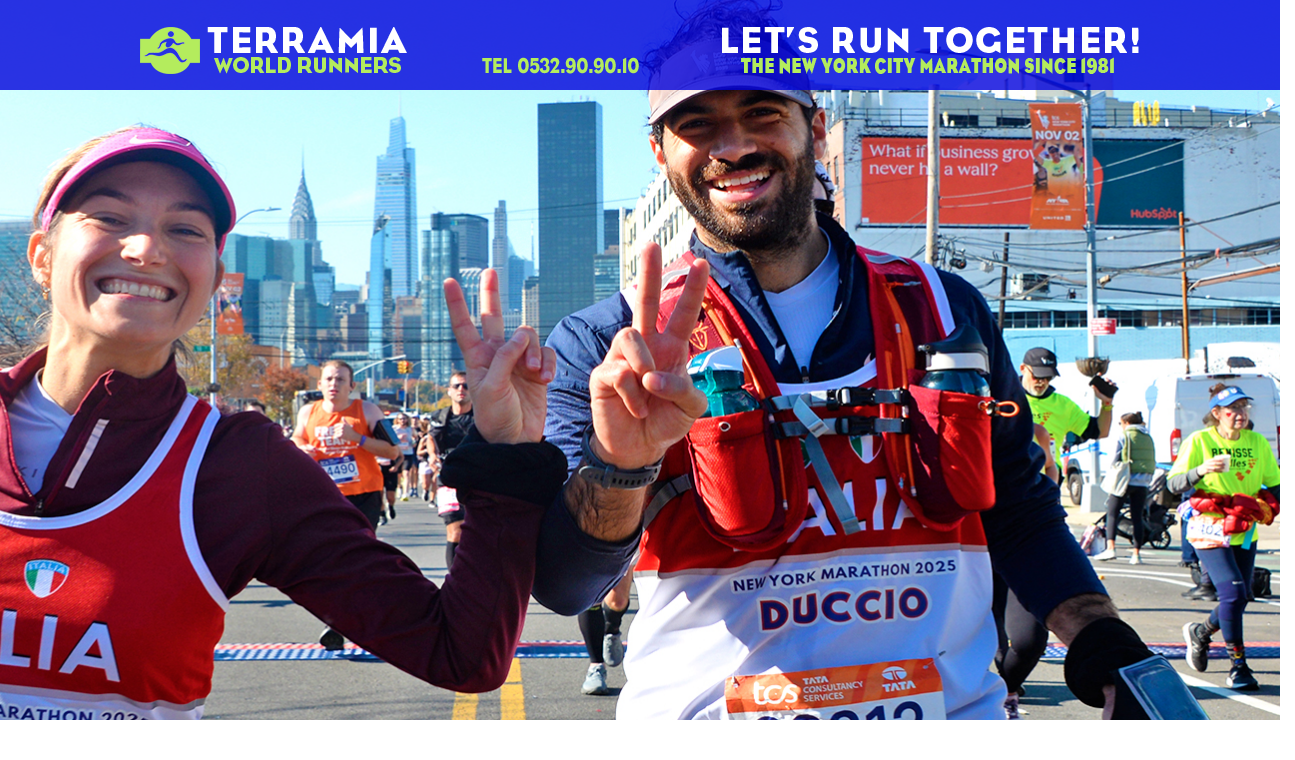

--- FILE ---
content_type: text/html; charset=UTF-8
request_url: https://www.terramia.com/contatti/
body_size: 32494
content:
<!DOCTYPE html>
<html lang="it-IT" prefix="og: https://ogp.me/ns#">
<head>
	<meta charset="UTF-8">
<script type="text/javascript">
/* <![CDATA[ */
 var gform;gform||(document.addEventListener("gform_main_scripts_loaded",function(){gform.scriptsLoaded=!0}),window.addEventListener("DOMContentLoaded",function(){gform.domLoaded=!0}),gform={domLoaded:!1,scriptsLoaded:!1,initializeOnLoaded:function(o){gform.domLoaded&&gform.scriptsLoaded?o():!gform.domLoaded&&gform.scriptsLoaded?window.addEventListener("DOMContentLoaded",o):document.addEventListener("gform_main_scripts_loaded",o)},hooks:{action:{},filter:{}},addAction:function(o,n,r,t){gform.addHook("action",o,n,r,t)},addFilter:function(o,n,r,t){gform.addHook("filter",o,n,r,t)},doAction:function(o){gform.doHook("action",o,arguments)},applyFilters:function(o){return gform.doHook("filter",o,arguments)},removeAction:function(o,n){gform.removeHook("action",o,n)},removeFilter:function(o,n,r){gform.removeHook("filter",o,n,r)},addHook:function(o,n,r,t,i){null==gform.hooks[o][n]&&(gform.hooks[o][n]=[]);var e=gform.hooks[o][n];null==i&&(i=n+"_"+e.length),gform.hooks[o][n].push({tag:i,callable:r,priority:t=null==t?10:t})},doHook:function(n,o,r){var t;if(r=Array.prototype.slice.call(r,1),null!=gform.hooks[n][o]&&((o=gform.hooks[n][o]).sort(function(o,n){return o.priority-n.priority}),o.forEach(function(o){"function"!=typeof(t=o.callable)&&(t=window[t]),"action"==n?t.apply(null,r):r[0]=t.apply(null,r)})),"filter"==n)return r[0]},removeHook:function(o,n,t,i){var r;null!=gform.hooks[o][n]&&(r=(r=gform.hooks[o][n]).filter(function(o,n,r){return!!(null!=i&&i!=o.tag||null!=t&&t!=o.priority)}),gform.hooks[o][n]=r)}}); 
/* ]]> */
</script>

	<link rel="profile" href="https://gmpg.org/xfn/11">
	<link rel="pingback" href="https://www.terramia.com/xmlrpc.php">

		<style>img:is([sizes="auto" i], [sizes^="auto," i]) { contain-intrinsic-size: 3000px 1500px }</style>
	
<!-- Ottimizzazione per i motori di ricerca di Rank Math - https://rankmath.com/ -->
<title>Contatti - TERRAMIA - Maratona di New York e altre grandi Maratone</title>
<meta name="description" content="TEL: +39 0532 90 90 10 WHATSAPP: +39 351 7069385 EMAIL: info@terramia.com TERRAMIA Terramia Srl Via Bologna, 377 44124 Ferrara Italy"/>
<meta name="robots" content="follow, index, max-snippet:-1, max-video-preview:-1, max-image-preview:large"/>
<link rel="canonical" href="https://www.terramia.com/contatti/" />
<meta property="og:locale" content="it_IT" />
<meta property="og:type" content="article" />
<meta property="og:title" content="Contatti - TERRAMIA - Maratona di New York e altre grandi Maratone" />
<meta property="og:description" content="TEL: +39 0532 90 90 10 WHATSAPP: +39 351 7069385 EMAIL: info@terramia.com TERRAMIA Terramia Srl Via Bologna, 377 44124 Ferrara Italy" />
<meta property="og:url" content="https://www.terramia.com/contatti/" />
<meta property="og:site_name" content="TERRAMIA - MARATONA DI NEW YORK e altre grandi maratone" />
<meta property="og:updated_time" content="2025-06-06T09:32:51+02:00" />
<meta property="og:image" content="https://www.terramia.com/wp-content/uploads/2022/12/marafinish.jpg" />
<meta property="og:image:secure_url" content="https://www.terramia.com/wp-content/uploads/2022/12/marafinish.jpg" />
<meta property="og:image:width" content="1440" />
<meta property="og:image:height" content="900" />
<meta property="og:image:alt" content="Contatti" />
<meta property="og:image:type" content="image/jpeg" />
<meta property="article:published_time" content="2022-06-20T09:01:06+02:00" />
<meta property="article:modified_time" content="2025-06-06T09:32:51+02:00" />
<meta name="twitter:card" content="summary_large_image" />
<meta name="twitter:title" content="Contatti - TERRAMIA - Maratona di New York e altre grandi Maratone" />
<meta name="twitter:description" content="TEL: +39 0532 90 90 10 WHATSAPP: +39 351 7069385 EMAIL: info@terramia.com TERRAMIA Terramia Srl Via Bologna, 377 44124 Ferrara Italy" />
<meta name="twitter:image" content="https://www.terramia.com/wp-content/uploads/2022/12/marafinish.jpg" />
<script type="application/ld+json" class="rank-math-schema">{"@context":"https://schema.org","@graph":[{"@type":"Organization","@id":"https://www.terramia.com/#organization","name":"TERRAMIA - MARATONA DI NEW YORK e altre grandi maratone","url":"https://www.terramia.com","logo":{"@type":"ImageObject","@id":"https://www.terramia.com/#logo","url":"https://www.terramia.com/wp-content/uploads/2022/06/logo1.png","contentUrl":"https://www.terramia.com/wp-content/uploads/2022/06/logo1.png","caption":"TERRAMIA - MARATONA DI NEW YORK e altre grandi maratone","inLanguage":"it-IT","width":"267","height":"47"}},{"@type":"WebSite","@id":"https://www.terramia.com/#website","url":"https://www.terramia.com","name":"TERRAMIA - MARATONA DI NEW YORK e altre grandi maratone","publisher":{"@id":"https://www.terramia.com/#organization"},"inLanguage":"it-IT"},{"@type":"ImageObject","@id":"https://www.terramia.com/wp-content/uploads/2022/06/iatalogo.jpg","url":"https://www.terramia.com/wp-content/uploads/2022/06/iatalogo.jpg","width":"200","height":"200","inLanguage":"it-IT"},{"@type":"WebPage","@id":"https://www.terramia.com/contatti/#webpage","url":"https://www.terramia.com/contatti/","name":"Contatti - TERRAMIA - Maratona di New York e altre grandi Maratone","datePublished":"2022-06-20T09:01:06+02:00","dateModified":"2025-06-06T09:32:51+02:00","isPartOf":{"@id":"https://www.terramia.com/#website"},"primaryImageOfPage":{"@id":"https://www.terramia.com/wp-content/uploads/2022/06/iatalogo.jpg"},"inLanguage":"it-IT"},{"@type":"Person","@id":"https://www.terramia.com/contatti/#author","name":"Stefano Benetti","image":{"@type":"ImageObject","@id":"https://secure.gravatar.com/avatar/df0f2973661a75c37eb459eeb7e7de2bd448084113799f491e1b68f45e1ca195?s=96&amp;d=blank&amp;r=g","url":"https://secure.gravatar.com/avatar/df0f2973661a75c37eb459eeb7e7de2bd448084113799f491e1b68f45e1ca195?s=96&amp;d=blank&amp;r=g","caption":"Stefano Benetti","inLanguage":"it-IT"},"worksFor":{"@id":"https://www.terramia.com/#organization"}},{"@type":"Article","headline":"Contatti - TERRAMIA - Maratona di New York e altre grandi Maratone","datePublished":"2022-06-20T09:01:06+02:00","dateModified":"2025-06-06T09:32:51+02:00","author":{"@id":"https://www.terramia.com/contatti/#author","name":"Stefano Benetti"},"publisher":{"@id":"https://www.terramia.com/#organization"},"description":"TEL: +39 0532 90 90 10 WHATSAPP: +39 351 7069385 EMAIL: info@terramia.com TERRAMIA Terramia Srl Via Bologna, 377 44124 Ferrara Italy","name":"Contatti - TERRAMIA - Maratona di New York e altre grandi Maratone","@id":"https://www.terramia.com/contatti/#richSnippet","isPartOf":{"@id":"https://www.terramia.com/contatti/#webpage"},"image":{"@id":"https://www.terramia.com/wp-content/uploads/2022/06/iatalogo.jpg"},"inLanguage":"it-IT","mainEntityOfPage":{"@id":"https://www.terramia.com/contatti/#webpage"}}]}</script>
<!-- /Rank Math WordPress SEO plugin -->

<link rel='dns-prefetch' href='//maps.googleapis.com' />
<link rel='dns-prefetch' href='//meet.jit.si' />
<link rel='dns-prefetch' href='//fonts.googleapis.com' />
<link rel="alternate" type="application/rss+xml" title="TERRAMIA - Maratona di New York e altre grandi Maratone &raquo; Feed" href="https://www.terramia.com/feed/" />
<link rel="alternate" type="application/rss+xml" title="TERRAMIA - Maratona di New York e altre grandi Maratone &raquo; Feed dei commenti" href="https://www.terramia.com/comments/feed/" />
<link rel='stylesheet' id='gravity_forms_theme_reset-css' href='https://www.terramia.com/wp-content/plugins/gravityforms/assets/css/dist/gravity-forms-theme-reset.min.css?ver=2.7' type='text/css' media='all' />
<link rel='stylesheet' id='gravity_forms_theme_foundation-css' href='https://www.terramia.com/wp-content/plugins/gravityforms/assets/css/dist/gravity-forms-theme-foundation.min.css?ver=2.7' type='text/css' media='all' />
<link rel='stylesheet' id='gravity_forms_theme_framework-css' href='https://www.terramia.com/wp-content/plugins/gravityforms/assets/css/dist/gravity-forms-theme-framework.min.css?ver=2.7' type='text/css' media='all' />
<link rel='stylesheet' id='gravity_forms_orbital_theme-css' href='https://www.terramia.com/wp-content/plugins/gravityforms/assets/css/dist/gravity-forms-orbital-theme.min.css?ver=2.7' type='text/css' media='all' />
<link rel='stylesheet' id='bootstrap-css' href='https://www.terramia.com/wp-content/themes/woodmart/css/bootstrap-light.min.css?ver=7.5.1' type='text/css' media='all' />
<link rel='stylesheet' id='woodmart-style-css' href='https://www.terramia.com/wp-content/themes/woodmart/css/parts/base.min.css?ver=7.5.1' type='text/css' media='all' />
<link rel='stylesheet' id='wd-widget-price-filter-css' href='https://www.terramia.com/wp-content/themes/woodmart/css/parts/woo-widget-price-filter.min.css?ver=7.5.1' type='text/css' media='all' />
<link rel='stylesheet' id='bb-tcs-editor-style-shared-css' href='https://www.terramia.com/wp-content/themes/woodmart-child/editor-style-shared.css' type='text/css' media='all' />
<link rel='stylesheet' id='advancetawktocustomise-style-css' href='https://www.terramia.com/wp-content/plugins/customize-tawk-to-widget//assets/css/style.css?ver=1762976846' type='text/css' media='all' />
<link rel='stylesheet' id='evcal_google_fonts-css' href='https://fonts.googleapis.com/css?family=Noto+Sans%3A400%2C400italic%2C700%7CMontserrat%3A700%2C800%2C900&#038;subset=latin%2Clatin-ext&#038;ver=4.5.4' type='text/css' media='all' />
<link rel='stylesheet' id='evcal_cal_default-css' href='//www.terramia.com/wp-content/plugins/eventON/assets/css/eventon_styles.css?ver=4.5.4' type='text/css' media='all' />
<link rel='stylesheet' id='evo_font_icons-css' href='//www.terramia.com/wp-content/plugins/eventON/assets/fonts/all.css?ver=4.5.4' type='text/css' media='all' />
<link rel='stylesheet' id='eventon_dynamic_styles-css' href='//www.terramia.com/wp-content/plugins/eventON/assets/css/eventon_dynamic_styles.css?ver=4.5.4' type='text/css' media='all' />
<link rel='stylesheet' id='borlabs-cookie-css' href='https://www.terramia.com/wp-content/cache/borlabs-cookie/borlabs-cookie_1_it.css?ver=2.2.67-5' type='text/css' media='all' />
<link rel='stylesheet' id='evosl_styles-css' href='//www.terramia.com/wp-content/plugins/eventon-event-slider/assets/evosl_styles.css?ver=2.0.5' type='text/css' media='all' />
<link rel='stylesheet' id='js_composer_front-css' href='https://www.terramia.com/wp-content/plugins/js_composer/assets/css/js_composer.min.css?ver=8.2' type='text/css' media='all' />
<link rel='stylesheet' id='gform_basic-css' href='https://www.terramia.com/wp-content/plugins/gravityforms/assets/css/dist/basic.min.css?ver=2.7' type='text/css' media='all' />
<link rel='stylesheet' id='gform_theme_components-css' href='https://www.terramia.com/wp-content/plugins/gravityforms/assets/css/dist/theme-components.min.css?ver=2.7' type='text/css' media='all' />
<link rel='stylesheet' id='gform_theme_ie11-css' href='https://www.terramia.com/wp-content/plugins/gravityforms/assets/css/dist/theme-ie11.min.css?ver=2.7' type='text/css' media='all' />
<link rel='stylesheet' id='gform_theme-css' href='https://www.terramia.com/wp-content/plugins/gravityforms/assets/css/dist/theme.min.css?ver=2.7' type='text/css' media='all' />
<link rel='stylesheet' id='wd-widget-nav-css' href='https://www.terramia.com/wp-content/themes/woodmart/css/parts/widget-nav.min.css?ver=7.5.1' type='text/css' media='all' />
<link rel='stylesheet' id='wd-wp-gutenberg-css' href='https://www.terramia.com/wp-content/themes/woodmart/css/parts/wp-gutenberg.min.css?ver=7.5.1' type='text/css' media='all' />
<link rel='stylesheet' id='wd-wpbakery-base-css' href='https://www.terramia.com/wp-content/themes/woodmart/css/parts/int-wpb-base.min.css?ver=7.5.1' type='text/css' media='all' />
<link rel='stylesheet' id='wd-wpbakery-base-deprecated-css' href='https://www.terramia.com/wp-content/themes/woodmart/css/parts/int-wpb-base-deprecated.min.css?ver=7.5.1' type='text/css' media='all' />
<link rel='stylesheet' id='child-style-css' href='https://www.terramia.com/wp-content/themes/woodmart-child/style.css?ver=7.5.1' type='text/css' media='all' />
<link rel='stylesheet' id='wd-header-base-css' href='https://www.terramia.com/wp-content/themes/woodmart/css/parts/header-base.min.css?ver=7.5.1' type='text/css' media='all' />
<link rel='stylesheet' id='wd-mod-tools-css' href='https://www.terramia.com/wp-content/themes/woodmart/css/parts/mod-tools.min.css?ver=7.5.1' type='text/css' media='all' />
<link rel='stylesheet' id='wd-header-elements-base-css' href='https://www.terramia.com/wp-content/themes/woodmart/css/parts/header-el-base.min.css?ver=7.5.1' type='text/css' media='all' />
<link rel='stylesheet' id='wd-social-icons-css' href='https://www.terramia.com/wp-content/themes/woodmart/css/parts/el-social-icons.min.css?ver=7.5.1' type='text/css' media='all' />
<link rel='stylesheet' id='wd-header-mobile-nav-dropdown-css' href='https://www.terramia.com/wp-content/themes/woodmart/css/parts/header-el-mobile-nav-dropdown.min.css?ver=7.5.1' type='text/css' media='all' />
<link rel='stylesheet' id='wd-mod-animations-keyframes-css' href='https://www.terramia.com/wp-content/themes/woodmart/css/parts/int-wbp-el-animations.min.css?ver=7.5.1' type='text/css' media='all' />
<link rel='stylesheet' id='wd-info-box-css' href='https://www.terramia.com/wp-content/themes/woodmart/css/parts/el-info-box.min.css?ver=7.5.1' type='text/css' media='all' />
<link rel='stylesheet' id='wd-off-canvas-sidebar-css' href='https://www.terramia.com/wp-content/themes/woodmart/css/parts/opt-off-canvas-sidebar.min.css?ver=7.5.1' type='text/css' media='all' />
<link rel='stylesheet' id='wd-widget-collapse-css' href='https://www.terramia.com/wp-content/themes/woodmart/css/parts/opt-widget-collapse.min.css?ver=7.5.1' type='text/css' media='all' />
<link rel='stylesheet' id='wd-footer-base-css' href='https://www.terramia.com/wp-content/themes/woodmart/css/parts/footer-base.min.css?ver=7.5.1' type='text/css' media='all' />
<link rel='stylesheet' id='wd-section-title-css' href='https://www.terramia.com/wp-content/themes/woodmart/css/parts/el-section-title.min.css?ver=7.5.1' type='text/css' media='all' />
<link rel='stylesheet' id='wd-mod-highlighted-text-css' href='https://www.terramia.com/wp-content/themes/woodmart/css/parts/mod-highlighted-text.min.css?ver=7.5.1' type='text/css' media='all' />
<link rel='stylesheet' id='wd-widget-nav-mega-menu-css' href='https://www.terramia.com/wp-content/themes/woodmart/css/parts/widget-nav-mega-menu.min.css?ver=7.5.1' type='text/css' media='all' />
<link rel='stylesheet' id='wd-scroll-top-css' href='https://www.terramia.com/wp-content/themes/woodmart/css/parts/opt-scrolltotop.min.css?ver=7.5.1' type='text/css' media='all' />
<link rel='stylesheet' id='wd-mod-sticky-sidebar-opener-css' href='https://www.terramia.com/wp-content/themes/woodmart/css/parts/mod-sticky-sidebar-opener.min.css?ver=7.5.1' type='text/css' media='all' />
<link rel='stylesheet' id='xts-style-header_284246-css' href='https://www.terramia.com/wp-content/uploads/2025/11/xts-header_284246-1762176516.css?ver=7.5.1' type='text/css' media='all' />
<link rel='stylesheet' id='xts-style-theme_settings_default-css' href='https://www.terramia.com/wp-content/uploads/2025/06/xts-theme_settings_default-1748959589.css?ver=7.5.1' type='text/css' media='all' />
<link rel='stylesheet' id='xts-google-fonts-css' href='https://fonts.googleapis.com/css?family=Roboto%3A400%2C700%7COpen+Sans%3A400%2C600%2C500%2C700&#038;ver=7.5.1' type='text/css' media='all' />
<script type="text/javascript" src="https://www.terramia.com/wp-includes/js/jquery/jquery.min.js?ver=3.7.1" id="jquery-core-js"></script>
<script type="text/javascript" src="https://www.terramia.com/wp-includes/js/jquery/jquery-migrate.min.js?ver=3.4.1" id="jquery-migrate-js"></script>
<script type="text/javascript" id="evo-inlinescripts-header-js-after">
/* <![CDATA[ */
jQuery(document).ready(function($){});
/* ]]> */
</script>
<script type="text/javascript" defer='defer' src="https://www.terramia.com/wp-content/plugins/gravityforms/js/jquery.json.min.js?ver=2.7" id="gform_json-js"></script>
<script type="text/javascript" id="gform_gravityforms-js-extra">
/* <![CDATA[ */
var gf_global = {"gf_currency_config":{"name":"Euro","symbol_left":"","symbol_right":"&#8364;","symbol_padding":" ","thousand_separator":".","decimal_separator":",","decimals":2,"code":"EUR"},"base_url":"https:\/\/www.terramia.com\/wp-content\/plugins\/gravityforms","number_formats":[],"spinnerUrl":"https:\/\/www.terramia.com\/wp-content\/plugins\/gravityforms\/images\/spinner.svg","version_hash":"1dce1609482aebead3b7aa25fff5ffdf","strings":{"newRowAdded":"\u00c8 stata aggiunta una nuova riga.","rowRemoved":"La riga \u00e8 stata rimossa","formSaved":"Il modulo \u00e8 stato salvato. Il contenuto include il link per tornare a completare il modulo."}};
var gform_i18n = {"datepicker":{"days":{"monday":"Mo","tuesday":"Tu","wednesday":"We","thursday":"Th","friday":"Fr","saturday":"Sa","sunday":"Su"},"months":{"january":"Gennaio","february":"Febbraio","march":"Marzo","april":"Aprile","may":"Maggio","june":"Giugno","july":"Luglio","august":"Agosto","september":"Settembre","october":"Ottobre","november":"Novembre","december":"Dicembre"},"firstDay":1,"iconText":"Seleziona la data"}};
var gf_legacy_multi = {"8":""};
var gform_gravityforms = {"strings":{"invalid_file_extension":"Questo tipo di file non \u00e8 consentito. Deve avere uno dei seguenti formati:","delete_file":"Elimina questo file","in_progress":"In lavorazione","file_exceeds_limit":"La dimensione del file supera i limiti","illegal_extension":"Questo tipo di file non \u00e8 consentito.","max_reached":"Numero massimo di file raggiunto","unknown_error":"C\u2019\u00e8 stato un problema durante il salvataggio del file sul server","currently_uploading":"Aspetta che il caricamento sia completato","cancel":"Annulla","cancel_upload":"Annulla questo caricamento","cancelled":"Annullato"},"vars":{"images_url":"https:\/\/www.terramia.com\/wp-content\/plugins\/gravityforms\/images"}};
/* ]]> */
</script>
<script type="text/javascript" id="gform_gravityforms-js-before">
/* <![CDATA[ */

/* ]]> */
</script>
<script type="text/javascript" defer='defer' src="https://www.terramia.com/wp-content/plugins/gravityforms/js/gravityforms.min.js?ver=2.7" id="gform_gravityforms-js"></script>
<script type="text/javascript" defer='defer' src="https://www.terramia.com/wp-content/plugins/gravityforms/assets/js/dist/utils.min.js?ver=bc402317bb1b621c1f695fe582d28717" id="gform_gravityforms_utils-js"></script>
<script type="text/javascript" defer='defer' src="https://www.terramia.com/wp-content/plugins/gravityforms/js/vendor/simplebar.js?ver=2.7" id="gform_simplebar-js"></script>
<script type="text/javascript" src="https://www.terramia.com/wp-content/themes/woodmart/js/libs/device.min.js?ver=7.5.1" id="wd-device-library-js"></script>
<script type="text/javascript" src="https://www.terramia.com/wp-content/themes/woodmart/js/scripts/global/scrollBar.min.js?ver=7.5.1" id="wd-scrollbar-js"></script>
<script></script><link rel="https://api.w.org/" href="https://www.terramia.com/wp-json/" /><link rel="alternate" title="JSON" type="application/json" href="https://www.terramia.com/wp-json/wp/v2/pages/11021" /><link rel="EditURI" type="application/rsd+xml" title="RSD" href="https://www.terramia.com/xmlrpc.php?rsd" />
<meta name="generator" content="WordPress 6.8.3" />
<link rel='shortlink' href='https://www.terramia.com/?p=11021' />
<link rel="alternate" title="oEmbed (JSON)" type="application/json+oembed" href="https://www.terramia.com/wp-json/oembed/1.0/embed?url=https%3A%2F%2Fwww.terramia.com%2Fcontatti%2F" />
<link rel="alternate" title="oEmbed (XML)" type="text/xml+oembed" href="https://www.terramia.com/wp-json/oembed/1.0/embed?url=https%3A%2F%2Fwww.terramia.com%2Fcontatti%2F&#038;format=xml" />

		<!-- GA Google Analytics @ https://m0n.co/ga -->
		<script async src="https://www.googletagmanager.com/gtag/js?id=G-ZMPCYL6WT2"></script>
		<script>
			window.dataLayer = window.dataLayer || [];
			function gtag(){dataLayer.push(arguments);}
			gtag('js', new Date());
			gtag('config', 'G-ZMPCYL6WT2');
		</script>

	<style>
                  .main-page-wrapper, .website-wrapper {
                      background-color: #afb4b8!important;
                  }
              </style>					<meta name="viewport" content="width=device-width, initial-scale=1.0, maximum-scale=1.0, user-scalable=no">
									

<!-- EventON Version -->
<meta name="generator" content="EventON 4.5.4" />

<meta name="generator" content="Powered by WPBakery Page Builder - drag and drop page builder for WordPress."/>
<link rel="icon" href="https://www.terramia.com/wp-content/uploads/2024/07/cropped-LogoIco4-32x32.png" sizes="32x32" />
<link rel="icon" href="https://www.terramia.com/wp-content/uploads/2024/07/cropped-LogoIco4-192x192.png" sizes="192x192" />
<link rel="apple-touch-icon" href="https://www.terramia.com/wp-content/uploads/2024/07/cropped-LogoIco4-180x180.png" />
<meta name="msapplication-TileImage" content="https://www.terramia.com/wp-content/uploads/2024/07/cropped-LogoIco4-270x270.png" />
		<style type="text/css" id="wp-custom-css">
			table#tabprezzi > td, table#tabprezzi > th, table#tabprezzi > a, table#tabprezzi > span {
    font-size: inherit !important;
}
table#tabprezzi {
	    width: -webkit-fill-available!important;
	max-width: 1500px!important;
    margin: auto;
	    border-collapse: separate;
		border-spacing:1px;
}
td.bordoTab a {
    font-size: 11px;
}
td[valign="middle"] ,td[valign="center"] {
    vertical-align: middle;
}

@media (max-width: 800px) {
.coldescprezzi div.vc_column-inner {
    padding-left: 10px !important;
    padding-right: 10px !important;
}
}

table#tabprezzi td{
 padding: initial;
    border-bottom: initial;
}
.post-single-page div.textwidget {
    text-align: initial;
}
@media (max-width: 1023px) {
table#tabprezzi {
    overflow: scroll !important;
    display: block;
}
}

/* iPad standard*/
@media only screen and (min-device-width: 768px) and (max-device-width: 1024px) {

.evo_page_content.evo_se_sidarbar {
    display: flex;
    float: right !important;
    justify-content: center;
    flex-direction: row-reverse;
    align-items: flex-start;
}
.align-items-start {
    align-items: flex-start !important;
}
}
@supports (-webkit-touch-callout: none) {
    .evo_page_content.evo_se_sidarbar {
        display: flex;
        justify-content: center;
        flex-direction: row-reverse;
        align-items: flex-start;
    }
	.align-items-start {
    align-items: flex-start !important;
}
}		</style>
		<style>
		
		</style><script>
        document.addEventListener('DOMContentLoaded', function() {
            var link = document.querySelector('link#evcal_cal_default-css');
            if (link) {
                link.parentNode.removeChild(link);
            }
        });
    </script><style data-type="woodmart_shortcodes-custom-css">.wd-rs-6571a321f0d4f > .vc_column-inner > .wpb_wrapper{justify-content: centerjustify-content: centerjustify-content: centerjustify-content: centerjustify-content: center}.wd-rs-6571a373aea87.wd-info-box{--ib-icon-sp: 16px;}#wd-6630a3e620135 .info-box-title{line-height:23px;font-size:13px;}#wd-6630a41446a9f .info-box-title{line-height:23px;font-size:13px;}@media (max-width: 1199px) {html .wd-rs-65fd9779f2659 > .vc_column-inner{padding-right:15px !important;padding-left:15px !important;}}</style><style type="text/css" data-type="vc_shortcodes-custom-css">.vc_custom_1711118208008{padding-right: 5% !important;padding-bottom: 20px !important;padding-left: 5% !important;background-color: #ffffff !important;}.vc_custom_1701946891017{background-image: url(https://www.terramia.com/wp-content/uploads/2023/12/terramia-contatti.jpg?id=205629) !important;background-position: center !important;background-repeat: no-repeat !important;background-size: cover !important;}.vc_custom_1701946717481{margin-bottom: 30px !important;}.vc_custom_1749195168269{padding-top: 25px !important;padding-bottom: 25px !important;}.vc_custom_1701946244240{margin-right: 20px !important;margin-bottom: 0px !important;}.vc_custom_1714463759581{margin-right: 20px !important;margin-bottom: 0px !important;}.vc_custom_1714463779149{margin-right: 20px !important;margin-bottom: 0px !important;}.vc_custom_1701946814669{margin-bottom: 30px !important;}.vc_custom_1725271932320{margin-bottom: 30px !important;}</style><noscript><style> .wpb_animate_when_almost_visible { opacity: 1; }</style></noscript><style id="yellow-pencil">
/*
	The following CSS codes are created by the YellowPencil plugin.
	https://yellowpencil.waspthemes.com/
*/
.website-wrapper .wd-prefooter{-webkit-transform:translatex(0px) translatey(0px);-ms-transform:translatex(0px) translatey(0px);transform:translatex(0px) translatey(0px);background-color:#0100dc;}@media (max-width:575px){.wpb_text_column p iframe{margin-left:-6px;}}
</style></head>

<body data-rsssl=1 class="wp-singular page-template-default page page-id-11021 wp-theme-woodmart wp-child-theme-woodmart-child non-logged-in wrapper-full-width  categories-accordion-on woodmart-ajax-shop-on offcanvas-sidebar-mobile offcanvas-sidebar-tablet wpb-js-composer js-comp-ver-8.2 vc_responsive">
			<script type="text/javascript" id="wd-flicker-fix">// Flicker fix.</script>	
	
	<div class="website-wrapper">
									<header class="whb-header whb-header_284246 whb-full-width whb-sticky-shadow whb-scroll-slide whb-sticky-clone">
					<div class="whb-main-header">
	
<div class="whb-row whb-top-bar whb-not-sticky-row whb-with-bg whb-without-border whb-color-light whb-hidden-desktop whb-hidden-mobile whb-flex-flex-middle">
	<div class="container">
		<div class="whb-flex-row whb-top-bar-inner">
			<div class="whb-column whb-col-left whb-visible-lg whb-empty-column">
	</div>
<div class="whb-column whb-col-center whb-visible-lg whb-empty-column">
	</div>
<div class="whb-column whb-col-right whb-visible-lg whb-empty-column">
	</div>
<div class="whb-column whb-col-mobile whb-hidden-lg">
	
			<div class=" wd-social-icons  icons-design-default icons-size-default color-scheme-light social-share social-form-circle text-center">

				
									<a rel="noopener noreferrer nofollow" href="https://www.facebook.com/sharer/sharer.php?u=https://www.terramia.com/contatti/" target="_blank" class=" wd-social-icon social-facebook" aria-label="Facebook social link">
						<span class="wd-icon"></span>
											</a>
				
									<a rel="noopener noreferrer nofollow" href="https://x.com/share?url=https://www.terramia.com/contatti/" target="_blank" class=" wd-social-icon social-twitter" aria-label="X social link">
						<span class="wd-icon"></span>
											</a>
				
				
				
				
									<a rel="noopener noreferrer nofollow" href="https://pinterest.com/pin/create/button/?url=https://www.terramia.com/contatti/&media=https://www.terramia.com/wp-includes/images/media/default.svg&description=Contatti" target="_blank" class=" wd-social-icon social-pinterest" aria-label="Pinterest social link">
						<span class="wd-icon"></span>
											</a>
				
				
									<a rel="noopener noreferrer nofollow" href="https://www.linkedin.com/shareArticle?mini=true&url=https://www.terramia.com/contatti/" target="_blank" class=" wd-social-icon social-linkedin" aria-label="Linkedin social link">
						<span class="wd-icon"></span>
											</a>
				
				
				
				
				
				
				
				
				
				
								
								
				
				
									<a rel="noopener noreferrer nofollow" href="https://telegram.me/share/url?url=https://www.terramia.com/contatti/" target="_blank" class=" wd-social-icon social-tg" aria-label="Telegram social link">
						<span class="wd-icon"></span>
											</a>
								
				
			</div>

		</div>
		</div>
	</div>
</div>

<div class="whb-row whb-general-header whb-not-sticky-row whb-with-bg whb-border-fullwidth whb-color-dark whb-flex-equal-sides">
	<div class="container">
		<div class="whb-flex-row whb-general-header-inner">
			<div class="whb-column whb-col-left whb-visible-lg whb-empty-column">
	</div>
<div class="whb-column whb-col-center whb-visible-lg">
	
<div class="wd-header-text set-cont-mb-s reset-last-child img-topbar"><a href="https://www.terramia.com/"><img src="https://www.terramia.com/wp-content/uploads/2022/06/top_banner-1.png" alt="" width="1000" height="100" /></a></div>
</div>
<div class="whb-column whb-col-right whb-visible-lg whb-empty-column">
	</div>
<div class="whb-column whb-mobile-left whb-hidden-lg">
	<div class="wd-tools-element wd-header-mobile-nav wd-style-text wd-design-1 whb-g1k0m1tib7raxrwkm1t3">
	<a href="#" rel="nofollow" aria-label="Open mobile menu">
		
		<span class="wd-tools-icon">
					</span>

		<span class="wd-tools-text">Menu</span>

			</a>
</div><!--END wd-header-mobile-nav--></div>
<div class="whb-column whb-mobile-center whb-hidden-lg">
	<div class="site-logo">
	<a href="https://www.terramia.com/" class="wd-logo wd-main-logo" rel="home" aria-label="Site logo">
		<img src="https://www.terramia.com/wp-content/uploads/2022/06/logo1.png" alt="TERRAMIA - Maratona di New York e altre grandi Maratone" style="max-width: 190px;" />	</a>
	</div>
</div>
<div class="whb-column whb-mobile-right whb-hidden-lg whb-empty-column">
	</div>
		</div>
	</div>
</div>

<div class="whb-row whb-header-bottom whb-sticky-row whb-with-bg whb-border-fullwidth whb-color-light whb-hidden-mobile whb-flex-flex-middle">
	<div class="container">
		<div class="whb-flex-row whb-header-bottom-inner">
			<div class="whb-column whb-col-left whb-visible-lg whb-empty-column">
	</div>
<div class="whb-column whb-col-center whb-visible-lg">
	<div class="wd-header-nav wd-header-main-nav text-center wd-design-1" role="navigation" aria-label="Main navigation">
	<ul id="menu-menu-1-terramia" class="menu wd-nav wd-nav-main wd-style-default wd-gap-s"><li id="menu-item-209350" class="menu-item menu-item-type-post_type menu-item-object-page menu-item-home menu-item-209350 item-level-0 menu-simple-dropdown wd-event-hover" ><a href="https://www.terramia.com/" class="woodmart-nav-link"><span class="nav-link-text">HOME</span></a></li>
<li id="menu-item-218132" class="menu-item menu-item-type-post_type menu-item-object-page menu-item-218132 item-level-0 menu-simple-dropdown wd-event-hover" ><a href="https://www.terramia.com/mission/" class="woodmart-nav-link"><span class="nav-link-text">Mission</span></a></li>
<li id="menu-item-211877" class="menu-item menu-item-type-post_type menu-item-object-page menu-item-211877 item-level-0 menu-simple-dropdown wd-event-hover" ><a href="https://www.terramia.com/calendario/" class="woodmart-nav-link"><span class="nav-link-text">Calendario</span></a></li>
<li id="menu-item-217763" class="menu-item menu-item-type-post_type menu-item-object-page menu-item-217763 item-level-0 menu-simple-dropdown wd-event-hover" ><a href="https://www.terramia.com/iscrizione-alla-newsletter/" class="woodmart-nav-link"><span class="nav-link-text">News</span></a></li>
<li id="menu-item-11217" class="menu-item menu-item-type-post_type menu-item-object-page menu-item-11217 item-level-0 menu-simple-dropdown wd-event-hover" ><a href="https://www.terramia.com/prenotazioni/" class="woodmart-nav-link"><span class="nav-link-text">Prenotazioni</span></a></li>
<li id="menu-item-11019" class="menu-item menu-item-type-post_type menu-item-object-page menu-item-11019 item-level-0 menu-simple-dropdown wd-event-hover" ><a href="https://www.terramia.com/condizioni-generali/" class="woodmart-nav-link"><span class="nav-link-text">Cond. Generali</span></a></li>
<li id="menu-item-11020" class="menu-item menu-item-type-post_type menu-item-object-page menu-item-11020 item-level-0 menu-simple-dropdown wd-event-hover" ><a href="https://www.terramia.com/gruppi/" class="woodmart-nav-link"><span class="nav-link-text">Gruppi</span></a></li>
<li id="menu-item-214294" class="menu-item menu-item-type-post_type menu-item-object-page menu-item-214294 item-level-0 menu-simple-dropdown wd-event-hover" ><a href="https://www.terramia.com/assicurazione/" class="woodmart-nav-link"><span class="nav-link-text">Assicurazioni</span></a></li>
<li id="menu-item-11017" class="menu-item menu-item-type-post_type menu-item-object-page menu-item-11017 item-level-0 menu-simple-dropdown wd-event-hover" ><a href="https://www.terramia.com/pagamenti/" class="woodmart-nav-link"><span class="nav-link-text">Pagamenti</span></a></li>
<li id="menu-item-10483" class="menu-item menu-item-type-custom menu-item-object-custom menu-item-10483 item-level-0 menu-simple-dropdown wd-event-hover" ><a target="_blank" href="https://secure.terramia.com/areacliente/" class="woodmart-nav-link"><span class="nav-link-text">LOGIN</span></a></li>
<li id="menu-item-182138" class="menu-item menu-item-type-post_type menu-item-object-page menu-item-182138 item-level-0 menu-simple-dropdown wd-event-hover" ><a href="https://www.terramia.com/foto/" class="woodmart-nav-link"><span class="nav-link-text">FOTO</span></a></li>
<li id="menu-item-11042" class="menu-item menu-item-type-post_type menu-item-object-page current-menu-item page_item page-item-11021 current_page_item menu-item-11042 item-level-0 menu-simple-dropdown wd-event-hover" ><a href="https://www.terramia.com/contatti/" class="woodmart-nav-link"><span class="nav-link-text">Contatti</span></a></li>
<li id="menu-item-10512" class="social menu-item menu-item-type-custom menu-item-object-custom menu-item-10512 item-level-0 menu-simple-dropdown wd-event-hover" ><a href="https://wa.me/393517069385" class="woodmart-nav-link"><span class="nav-link-text"><i class="fa fa-whatsapp" aria-hidden="true"></i></span></a></li>
<li id="menu-item-10513" class="social menu-item menu-item-type-custom menu-item-object-custom menu-item-10513 item-level-0 menu-simple-dropdown wd-event-hover" ><a href="https://www.facebook.com/terramiaclub/" class="woodmart-nav-link"><span class="nav-link-text"><i class="fa fa-facebook" aria-hidden="true"></i></span></a></li>
<li id="menu-item-10514" class="social menu-item menu-item-type-custom menu-item-object-custom menu-item-10514 item-level-0 menu-simple-dropdown wd-event-hover" ><a href="https://www.instagram.com/terramia_club/" class="woodmart-nav-link"><span class="nav-link-text"><i class="fa fa-instagram" aria-hidden="true"></i></span></a></li>
</ul></div><!--END MAIN-NAV-->

<div class="wd-header-text set-cont-mb-s reset-last-child txtmenu-3 wd-inline"><ul>
 	<li style="font-size: 14px;">I PROSSIMI EVENTI</li>
 	<li style="font-size: 14px;"><a href="https://www.terramia.com/maratona-di-new-york/">M-NEW YORK 02/11/25</a></li>
 	<li style="font-size: 14px;"><a href="https://www.terramia.com/maratona-di-valencia/">M-VALENCIA 07/12/25</a></li>
 	<li style="font-size: 14px;"><a href="https://www.terramia.com/maratona-di-londra/">M-LONDRA 26/04/26</a></li>
 	<li style="font-size: 14px;"><a href="https://www.terramia.com/maratona-di-berlino/">M-BERLINO 27/09/26</a></li>
	<li style="font-size: 14px;"><a href="https://www.terramia.com/world-marathon-majors/">WORLD MARATHON MAJORS</a></li>
</ul></div>
</div>
<div class="whb-column whb-col-right whb-visible-lg whb-empty-column">
	</div>
<div class="whb-column whb-col-mobile whb-hidden-lg whb-empty-column">
	</div>
		</div>
	</div>
</div>
</div>
				</header>
			
								<div class="main-page-wrapper">
		
		
		<!-- MAIN CONTENT AREA -->
				<div class="container">
			<div class="row content-layout-wrapper align-items-start">
					
		

<div class="site-content col-lg-9 col-12 col-md-9" role="main">

								<article id="post-11021" class="post-11021 page type-page status-publish hentry">

					<div class="entry-content">
						<div class="wpb-content-wrapper"><div class="vc_row wpb_row vc_row-fluid vc_column-gap-10 vc_row-o-content-top vc_row-flex wd-rs-65719b66ac3b1"><div class="wpb_column wpb_animate_when_almost_visible wpb_wd-slide-from-bottom wd-slide-from-bottom vc_column_container vc_col-sm-12 vc_col-has-fill wd-rs-65fd9779f2659"><div class="vc_column-inner vc_custom_1711118208008"><div class="wpb_wrapper"><div class="vc_row wpb_row vc_inner vc_row-fluid"><div class="wpb_column vc_column_container vc_col-sm-4 wd-enabled-flex text-center wd-rs-6571a321f0d4f"><div class="vc_column-inner"><div class="wpb_wrapper"></div></div></div><div class="wpb_column vc_column_container vc_col-sm-4 wd-rs-6842999beb682"><div class="vc_column-inner vc_custom_1749195168269"><div class="wpb_wrapper">
	<div  class="wpb_single_image wpb_content_element vc_align_center">
		
		<figure class="wpb_wrapper vc_figure">
			<div class="vc_single_image-wrapper   vc_box_border_grey"><img decoding="async" width="100" height="72" src="https://www.terramia.com/wp-content/uploads/2023/10/logoterra.png" class="vc_single_image-img attachment-large" alt="" title="logoterra" srcset="https://www.terramia.com/wp-content/uploads/2023/10/logoterra.png 100w, https://www.terramia.com/wp-content/uploads/2023/10/logoterra-2x1.png 2w" sizes="(max-width: 100px) 100vw, 100px" /></div>
		</figure>
	</div>

	<div class="wpb_text_column wpb_content_element" >
		<div class="wpb_wrapper">
			<h3 style="text-align: center;">CONTATTI</h3>

		</div>
	</div>
</div></div></div><div class="wpb_column vc_column_container vc_col-sm-4"><div class="vc_column-inner"><div class="wpb_wrapper"></div></div></div></div><div class="vc_empty_space"   style="height: 20px"><span class="vc_empty_space_inner"></span></div><div class="vc_row wpb_row vc_inner vc_row-fluid vc_custom_1701946891017 vc_row-has-fill wd-rs-6571a5f570488"><div class="wpb_column vc_column_container vc_col-sm-12 wd-enabled-flex text-center wd-rs-6571a321f0d4f"><div class="vc_column-inner"><div class="wpb_wrapper"><div class="vc_empty_space"   style="height: 600px"><span class="vc_empty_space_inner"></span></div></div></div></div></div><div class="vc_row wpb_row vc_inner vc_row-fluid"><div class="wpb_column vc_column_container vc_col-sm-4 wd-enabled-flex text-center wd-rs-6571a321f0d4f"><div class="vc_column-inner"><div class="wpb_wrapper">			<div class="info-box-wrapper">
				<div id="wd-6571a373aea87" class=" wd-rs-6571a373aea87 wd-info-box wd-wpb text-left box-icon-align-left box-style- color-scheme- wd-bg-none wd-items-middle vc_custom_1701946244240">
											<div class="box-icon-wrapper  box-with-text text-size-default box-icon-simple">
							<div class="info-box-icon">

															TEL:							
							</div>
						</div>
										<div class="info-box-content">
												<div class="info-box-inner set-cont-mb-s reset-last-child"><p>+39 0532 90 90 10</p>
</div>

											</div>

					
									</div>
			</div>
					<div class="info-box-wrapper">
				<div id="wd-6630a3e620135" class=" wd-rs-6630a3e620135 wd-info-box wd-wpb text-left box-icon-align-left box-style- color-scheme- wd-bg-none wd-items-middle vc_custom_1714463759581">
											<div class="box-icon-wrapper  box-with-text text-size-default box-icon-simple">
							<div class="info-box-icon">

															WHATSAPP:							
							</div>
						</div>
										<div class="info-box-content">
												<div class="info-box-inner set-cont-mb-s reset-last-child"><p><a href="https://wa.me/393517069385" target="_blank" rel="noopener">+39 351 7069385</a></p>
</div>

											</div>

					
									</div>
			</div>
					<div class="info-box-wrapper">
				<div id="wd-6630a41446a9f" class=" wd-rs-6630a41446a9f wd-info-box wd-wpb text-left box-icon-align-left box-style- color-scheme- wd-bg-none wd-items-middle vc_custom_1714463779149">
											<div class="box-icon-wrapper  box-with-text text-size-default box-icon-simple">
							<div class="info-box-icon">

															EMAIL:							
							</div>
						</div>
										<div class="info-box-content">
												<div class="info-box-inner set-cont-mb-s reset-last-child"><p><a href="https://wa.me/393517069385" target="_blank" rel="noopener">info@terramia.com</a></p>
</div>

											</div>

					
									</div>
			</div>
		</div></div></div><div class="wpb_column vc_column_container vc_col-sm-4"><div class="vc_column-inner"><div class="wpb_wrapper">
	<div class="wpb_text_column wpb_content_element vc_custom_1701946814669" >
		<div class="wpb_wrapper">
			<p><strong>TERRAMIA</strong><br />
Terramia Srl<br />
Via Bologna, 377<br />
44124 Ferrara<br />
Italy<br />
Tel +39 0532 90 90 10<br />
Whatsapp +39 351 7069385</p>

		</div>
	</div>
</div></div></div><div class="wpb_column vc_column_container vc_col-sm-4"><div class="vc_column-inner"><div class="wpb_wrapper">
	<div class="wpb_text_column wpb_content_element vc_custom_1725271932320" >
		<div class="wpb_wrapper">
			<p><strong>TERRAMIA NEW YORK</strong><br />
Terramia America, Inc<br />
114 Morning Side Drive, #64<br />
New York, NY 10027<br />
Phone +1(929)7216544</p>

		</div>
	</div>
</div></div></div></div><div class="vc_row wpb_row vc_inner vc_row-fluid vc_custom_1701946717481 wd-rs-6571a5579656f"><div class="wpb_column vc_column_container vc_col-sm-12 wd-enabled-flex text-center wd-rs-6571a321f0d4f"><div class="vc_column-inner"><div class="wpb_wrapper"><div class="vc_empty_space"   style="height: 32px"><span class="vc_empty_space_inner"></span></div>
	<div class="wpb_text_column wpb_content_element" >
		<div class="wpb_wrapper">
			<h4 style="text-align: center;"><strong>MODULO CONTATTI</strong></h4>
<p style="text-align: center;">Tramite questo modulo riceveremo una email con le tue richieste.</p>
<p style="text-align: center;">Puoi scriverci qui, ti risponderemo al più presto!</p>

		</div>
	</div>

                <div class='gf_browser_chrome gform_wrapper gravity-theme gform-theme--no-framework' data-form-theme='gravity-theme' data-form-index='0' id='gform_wrapper_8' >
                        <div class='gform_heading'>
							<p class='gform_required_legend'>&quot;<span class="gfield_required gfield_required_asterisk">*</span>&quot; indica i campi obbligatori</p>
                        </div><form method='post' enctype='multipart/form-data'  id='gform_8'  action='/contatti/' data-formid='8' >
                        <div class='gform-body gform_body'><div id='gform_fields_8' class='gform_fields top_label form_sublabel_below description_below'><fieldset id="field_8_6"  class="gfield gfield--type-name gfield--width-full gfield_contains_required field_sublabel_below gfield--no-description field_description_below gfield_visibility_visible"  data-js-reload="field_8_6"><legend class='gfield_label gform-field-label gfield_label_before_complex'  >Nome<span class="gfield_required"><span class="gfield_required gfield_required_asterisk">*</span></span></legend><div class='ginput_complex ginput_container ginput_container--name no_prefix has_first_name no_middle_name has_last_name no_suffix gf_name_has_2 ginput_container_name gform-grid-row' id='input_8_6'>
                            
                            <span id='input_8_6_3_container' class='name_first gform-grid-col gform-grid-col--size-auto' >
                                                    <input type='text' name='input_6.3' id='input_8_6_3' value=''   aria-required='true'     />
                                                    <label for='input_8_6_3' class='gform-field-label gform-field-label--type-sub '>Nome</label>
                                                </span>
                            
                            <span id='input_8_6_6_container' class='name_last gform-grid-col gform-grid-col--size-auto' >
                                                    <input type='text' name='input_6.6' id='input_8_6_6' value=''   aria-required='true'     />
                                                    <label for='input_8_6_6' class='gform-field-label gform-field-label--type-sub '>Cognome</label>
                                                </span>
                            
                        </div></fieldset><div id="field_8_4"  class="gfield gfield--type-email gfield--width-half gfield_contains_required field_sublabel_below gfield--no-description field_description_below gfield_visibility_visible"  data-js-reload="field_8_4"><label class='gfield_label gform-field-label' for='input_8_4' >Email<span class="gfield_required"><span class="gfield_required gfield_required_asterisk">*</span></span></label><div class='ginput_container ginput_container_email'>
                            <input name='input_4' id='input_8_4' type='text' value='' class='large'    aria-required="true" aria-invalid="false"  />
                        </div></div><div id="field_8_7"  class="gfield gfield--type-phone gfield--width-half field_sublabel_below gfield--no-description field_description_below gfield_visibility_visible"  data-js-reload="field_8_7"><label class='gfield_label gform-field-label' for='input_8_7' >Telefono</label><div class='ginput_container ginput_container_phone'><input name='input_7' id='input_8_7' type='text' value='' class='large'    aria-invalid="false"   /></div></div><div id="field_8_3"  class="gfield gfield--type-textarea gfield--width-full gfield_contains_required field_sublabel_below gfield--no-description field_description_below gfield_visibility_visible"  data-js-reload="field_8_3"><label class='gfield_label gform-field-label' for='input_8_3' >Richiesta<span class="gfield_required"><span class="gfield_required gfield_required_asterisk">*</span></span></label><div class='ginput_container ginput_container_textarea'><textarea name='input_3' id='input_8_3' class='textarea large'     aria-required="true" aria-invalid="false"   rows='10' cols='50'></textarea></div></div><fieldset id="field_8_5"  class="gfield gfield--type-checkbox gfield--type-choice gfield--width-full field_sublabel_below gfield--no-description field_description_below gfield_visibility_visible"  data-js-reload="field_8_5"><legend class='gfield_label gform-field-label gfield_label_before_complex'  >Privacy</legend><div class='ginput_container ginput_container_checkbox'><div class='gfield_checkbox' id='input_8_5'><div class='gchoice gchoice_8_5_1'>
								<input class='gfield-choice-input' name='input_5.1' type='checkbox'  value='Acconsento al trattamento dei dati secondo la normativa &lt;a href=&quot;/privacy-policy/&quot; target=&quot;_blank&quot;&gt;privacy&lt;/a&gt; ai sensi dell’art. 13 Regolamento UE n. 2016/679 (in seguito, “GDPR”)'  id='choice_8_5_1'   />
								<label for='choice_8_5_1' id='label_8_5_1' class='gform-field-label gform-field-label--type-inline'>Acconsento al trattamento dei dati secondo la normativa <a href="/privacy-policy/" target="_blank">privacy</a> ai sensi dell’art. 13 Regolamento UE n. 2016/679 (in seguito, “GDPR”)</label>
							</div></div></div></fieldset><div id="field_8_8"  class="gfield gfield--type-honeypot gform_validation_container field_sublabel_below gfield--has-description field_description_below gfield_visibility_visible"  data-js-reload="field_8_8"><label class='gfield_label gform-field-label' for='input_8_8' >Comments</label><div class='ginput_container'><input name='input_8' id='input_8_8' type='text' value='' /></div><div class='gfield_description' id='gfield_description_8_8'>Questo campo serve per la convalida e dovrebbe essere lasciato inalterato.</div></div></div></div>
        <div class='gform_footer top_label'> <input type='submit' id='gform_submit_button_8' class='gform_button button' value='Invia'  onclick='if(window["gf_submitting_8"]){return false;}  window["gf_submitting_8"]=true;  ' onkeypress='if( event.keyCode == 13 ){ if(window["gf_submitting_8"]){return false;} window["gf_submitting_8"]=true;  jQuery("#gform_8").trigger("submit",[true]); }' /> 
            <input type='hidden' class='gform_hidden' name='is_submit_8' value='1' />
            <input type='hidden' class='gform_hidden' name='gform_submit' value='8' />
            
            <input type='hidden' class='gform_hidden' name='gform_unique_id' value='' />
            <input type='hidden' class='gform_hidden' name='state_8' value='WyJbXSIsImI0NzYxNzEzY2RkMTUzMTRiMmI3MmY2MjYxMzU4ZjkyIl0=' />
            <input type='hidden' class='gform_hidden' name='gform_target_page_number_8' id='gform_target_page_number_8' value='0' />
            <input type='hidden' class='gform_hidden' name='gform_source_page_number_8' id='gform_source_page_number_8' value='1' />
            <input type='hidden' name='gform_field_values' value='' />
            
        </div>
                        </form>
                        </div><script type="text/javascript">
/* <![CDATA[ */
 gform.initializeOnLoaded( function() {gformInitSpinner( 8, 'https://www.terramia.com/wp-content/plugins/gravityforms/images/spinner.svg', true );jQuery('#gform_ajax_frame_8').on('load',function(){var contents = jQuery(this).contents().find('*').html();var is_postback = contents.indexOf('GF_AJAX_POSTBACK') >= 0;if(!is_postback){return;}var form_content = jQuery(this).contents().find('#gform_wrapper_8');var is_confirmation = jQuery(this).contents().find('#gform_confirmation_wrapper_8').length > 0;var is_redirect = contents.indexOf('gformRedirect(){') >= 0;var is_form = form_content.length > 0 && ! is_redirect && ! is_confirmation;var mt = parseInt(jQuery('html').css('margin-top'), 10) + parseInt(jQuery('body').css('margin-top'), 10) + 100;if(is_form){jQuery('#gform_wrapper_8').html(form_content.html());if(form_content.hasClass('gform_validation_error')){jQuery('#gform_wrapper_8').addClass('gform_validation_error');} else {jQuery('#gform_wrapper_8').removeClass('gform_validation_error');}setTimeout( function() { /* delay the scroll by 50 milliseconds to fix a bug in chrome */  }, 50 );if(window['gformInitDatepicker']) {gformInitDatepicker();}if(window['gformInitPriceFields']) {gformInitPriceFields();}var current_page = jQuery('#gform_source_page_number_8').val();gformInitSpinner( 8, 'https://www.terramia.com/wp-content/plugins/gravityforms/images/spinner.svg', true );jQuery(document).trigger('gform_page_loaded', [8, current_page]);window['gf_submitting_8'] = false;}else if(!is_redirect){var confirmation_content = jQuery(this).contents().find('.GF_AJAX_POSTBACK').html();if(!confirmation_content){confirmation_content = contents;}setTimeout(function(){jQuery('#gform_wrapper_8').replaceWith(confirmation_content);jQuery(document).trigger('gform_confirmation_loaded', [8]);window['gf_submitting_8'] = false;wp.a11y.speak(jQuery('#gform_confirmation_message_8').text());}, 50);}else{jQuery('#gform_8').append(contents);if(window['gformRedirect']) {gformRedirect();}}jQuery(document).trigger('gform_post_render', [8, current_page]);} );} ); 
/* ]]&gt; */
</script>
</div></div></div></div><div class="vc_row wpb_row vc_inner vc_row-fluid"><div class="wpb_column vc_column_container vc_col-sm-12 wd-enabled-flex text-center wd-rs-6571a321f0d4f"><div class="vc_column-inner"><div class="wpb_wrapper">
	<div class="wpb_text_column wpb_content_element" >
		<div class="wpb_wrapper">
			<div class="BorlabsCookie _brlbs-cb-default"><div class="_brlbs-content-blocker"> <div class="_brlbs-default"> <p>Clicca sul pulsante per caricare il contenuto da mapsengine.google.com.</p> <p><a class="_brlbs-btn" href="#" data-borlabs-cookie-unblock role="button">Carica il contenuto</a></p> </div> </div><div class="borlabs-hide" data-borlabs-cookie-type="content-blocker" data-borlabs-cookie-id="default"><script type="text/template">PHA+PGlmcmFtZSBzcmM9Imh0dHBzOi8vbWFwc2VuZ2luZS5nb29nbGUuY29tL21hcC9lbWJlZD9taWQ9ei1OazN1RXZ5MC1JLmtiVDVYbm1VUkRFVSIgd2lkdGg9IjEwMCUiIGhlaWdodD0iNDUwIj48L2lmcmFtZT48L3A+</script></div></div>

		</div>
	</div>
<div class="vc_empty_space"   style="height: 32px"><span class="vc_empty_space_inner"></span></div>
	<div class="wpb_text_column wpb_content_element" >
		<div class="wpb_wrapper">
			<table border="0" width="400" cellspacing="0" cellpadding="2">
<tbody>
<tr>
<td style="border-bottom: 0px;" width="150">Sede Legale</td>
<td width="250">Via Bologna 377 &#8211; 44124 Ferrara</td>
</tr>
<tr>
<td>Partita IVA</td>
<td>01399950383</td>
</tr>
<tr>
<td>Codice Fiscale</td>
<td>01242300380</td>
</tr>
<tr>
<td>Codice sdi</td>
<td>XWJKNZD</td>
</tr>
<tr>
<td>Numero REA</td>
<td>FE-149438</td>
</tr>
<tr>
<td>Contributo MiBACT*</td>
<td>€ 117.871,40</td>
</tr>
</tbody>
</table>
<p><strong>Licenza di Agenzia Viaggi prot. nr.16167 del 27/04/1996,</strong><br />
rilasciata da Amministrazione Provinciale di Ferrara.</p>
<p><img decoding="async" class="size-full wp-image-11040" src="https://www.terramia.com/wp-content/uploads/2022/06/iatalogo.jpg" alt="" width="90" height="59" /></p>
<p>IATA code 382 21013<br />
<small><strong>Amministratore Unico</strong></small><br />
<small>Antonio Baldisserotto</small><br />
<small>(*fondo di cui all’art. 182, comma 1, DL 34 del 19 maggio 2020)</small></p>

		</div>
	</div>
</div></div></div></div></div></div></div></div></div>											</div>

					
				</article><!-- #post -->
					
				
		
</div><!-- .site-content -->


	
<aside class="sidebar-container col-lg-3 col-md-3 col-12 order-last order-md-first sidebar-left area-sidebar-1">
			<div class="wd-heading">
			<div class="close-side-widget wd-action-btn wd-style-text wd-cross-icon">
				<a href="#" rel="nofollow noopener">Close</a>
			</div>
		</div>
		<div class="widget-area">
				<style data-type="vc_shortcodes-custom-css">.vc_custom_1701247272974{margin-top: 0px !important;margin-right: 0px !important;margin-bottom: 0px !important;margin-left: 0px !important;padding-top: 0px !important;padding-right: 0px !important;padding-bottom: 0px !important;padding-left: 0px !important;}.vc_custom_1701247301221{margin-top: 0px !important;margin-right: 0px !important;margin-bottom: 0px !important;margin-left: 0px !important;padding-top: 0px !important;padding-right: 0px !important;padding-bottom: 0px !important;padding-left: 0px !important;}.wd-rs-6566f93aa9ad2 > .vc_column-inner > .wpb_wrapper{align-items: center;justify-content: center}</style><div class="vc_row wpb_row vc_row-fluid vc_custom_1701247272974 wd-rs-6566f918a74a5"><div class="wpb_column vc_column_container vc_col-sm-12 wd-enabled-flex wd-rs-6566f93aa9ad2"><div class="vc_column-inner vc_custom_1701247301221"><div class="wpb_wrapper"><style data-type="vc_shortcodes-custom-css">.vc_custom_1742983917827{margin-top: 0px !important;margin-right: 0px !important;margin-bottom: 0px !important;margin-left: 0px !important;padding-top: 0px !important;padding-right: 0px !important;padding-bottom: 0px !important;padding-left: 0px !important;background-color: #FFFFFF !important;}.vc_custom_1701783018712{margin-top: 0px !important;margin-right: 0px !important;margin-bottom: 0px !important;margin-left: 0px !important;padding-top: 0px !important;padding-right: 0px !important;padding-bottom: 0px !important;padding-left: 0px !important;}.vc_custom_1742989307951{background-image: url(https://www.terramia.com/wp-content/uploads/2022/06/340OminoTagliato.jpg?id=10494) !important;background-position: center !important;background-repeat: no-repeat !important;background-size: cover !important;}.vc_custom_1742989197235{padding-top: 10px !important;padding-bottom: 10px !important;background-color: #ffffff !important;}.vc_custom_1742989203797{padding-top: 6px !important;padding-bottom: 6px !important;background-color: #f4070d !important;}.vc_custom_1701792414445{margin-top: 0px !important;margin-right: 0px !important;margin-bottom: 0px !important;margin-left: 0px !important;padding-top: 0px !important;padding-right: 0px !important;padding-bottom: 0px !important;padding-left: 0px !important;}.vc_custom_1742989210749{padding-top: 6px !important;padding-bottom: 6px !important;background-color: #f4070d !important;}.vc_custom_1716533636639{margin-top: 0px !important;margin-right: 0px !important;margin-bottom: 0px !important;margin-left: 0px !important;padding-top: 0px !important;padding-right: 0px !important;padding-bottom: 0px !important;padding-left: 0px !important;}.vc_custom_1742989217807{padding-top: 8px !important;padding-bottom: 8px !important;background-color: #f4070d !important;}.vc_custom_1742989226028{padding-top: 8px !important;padding-bottom: 8px !important;background-color: #f4070d !important;}.vc_custom_1742987581081{padding-top: 5px !important;padding-bottom: 5px !important;background-color: #ffffff !important;}.vc_custom_1701792447535{background-color: #f4070d !important;}.vc_custom_1717763350483{padding-top: 5px !important;padding-bottom: 5px !important;background-color: #ffffff !important;}.vc_custom_1742983582414{padding-top: 15px !important;padding-bottom: 15px !important;background-color: #ffffff !important;}.wd-rs-656f25df187aa > .vc_column-inner > .wpb_wrapper{align-items: center;justify-content: center}</style><p><div class="vc_row wpb_row vc_row-fluid vc_custom_1742983917827 vc_row-has-fill wd-rs-67e3d2e82cce2"><div class="wpb_column tuttelegare vc_column_container vc_col-sm-12 wd-enabled-flex wd-rs-656f25df187aa"><div class="vc_column-inner vc_custom_1701783018712"><div class="wpb_wrapper"><div class="vc_empty_space vc_custom_1742989307951"   style="height: 50px"><span class="vc_empty_space_inner"></span></div>
	<div class="wpb_text_column wpb_content_element vc_custom_1742989197235" >
		<div class="wpb_wrapper">
			<h3 style="text-align: center;"><a href="https://www.terramia.com/calendario/"><span style="color: #0000fe;">TUTTE LE GARE</span></a></h3>

		</div>
	</div>

	<div class="wpb_text_column wpb_content_element vc_custom_1742989203797" >
		<div class="wpb_wrapper">
			<h2 style="text-align: center;"><span style="color: #0000fe; font-family: 'arial black', sans-serif;"><strong>2025</strong></span></h2>

		</div>
	</div>

	<div class="wpb_text_column wpb_content_element vc_custom_1701792414445" >
		<div class="wpb_wrapper">
			<div class="wptb-table-container wptb-table-205518"><div class="wptb-table-container-matrix" id="wptb-table-id-205518" data-wptb-version="1.4.15" data-wptb-pro-status="true"><table class="wptb-preview-table wptb-element-main-table_setting-205483" data-reconstraction="1" style="border: 1px solid rgb(209, 209, 209);" data-wptb-table-tds-sum-max-width="142" data-wptb-horizontal-scroll-status="false" data-wptb-extra-styles="[base64]" role="table" data-wptb-td-width-auto="10" data-table-columns="3" data-wptb-table-directives="eyJpbm5lckJvcmRlcnMiOnsiYWN0aXZlIjoiYWxsIiwiYm9yZGVyV2lkdGgiOiIxIiwiYm9yZGVyUmFkaXVzZXMiOnsiYWxsIjpudWxsfX19" data-wptb-first-column-sticky="false" data-wptb-pro-pagination-top-row-header="true" data-wptb-rows-per-page="3" data-wptb-pro-search-top-row-header="true" data-wptb-searchbar-position="left" data-wptb-even-row-background-color="#FFFFFFFF" data-wptb-odd-row-background-color="#D9EEF7FF" data-wptb-header-background-color="#D9EEF7FF" data-wptb-cells-width-auto-count="1"><tbody data-global-font-color="#000000" data-global-link-color="#000000" data-global-font-size="15px"><tr class="wptb-row" style="--hover-bg-color: undefined; background-color: rgb(217, 238, 247);"><td class="wptb-cell" style="border: 1px solid rgb(209, 209, 209); padding: 0px; height: 33px; width: 78px;" data-x-index="0" data-y-index="0"><div class="wptb-text-container wptb-ph-element wptb-element-text-647" style="color: rgb(0, 0, 0); font-size: 15px; padding: 0px; margin: 0px;"><div class="" style="position: relative;"><p style="text-align: center;">12/10/25</p></div></div></td><td class="wptb-cell" style="border: 1px solid rgb(209, 209, 209); padding: 0px; width: 50px; height: 33px;" data-x-index="1" data-y-index="0"><div class="wptb-icon-container wptb-ph-element wptb-element-icon-19" style="padding: 0px; margin: 0px;"><div class="wptb-icon-wrapper" style="text-align: center;">            <span class="wptb-icon-link-target-1">                <div class="wptb-icon wptb-icon-1" style="width: 16px; height: 16px; fill: rgb(57, 170, 106);" data-wptb-icon-src="chevron-circle-down"><svg xmlns="http://www.w3.org/2000/svg" viewbox="0 0 512 512" class=""><path d="M504 256c0 137-111 248-248 248S8 393 8 256 119 8 256 8s248 111 248 248zM273 369.9l135.5-135.5c9.4-9.4 9.4-24.6 0-33.9l-17-17c-9.4-9.4-24.6-9.4-33.9 0L256 285.1 154.4 183.5c-9.4-9.4-24.6-9.4-33.9 0l-17 17c-9.4 9.4-9.4 24.6 0 33.9L239 369.9c9.4 9.4 24.6 9.4 34 0z"></path></svg></div>            </span>            <span class="wptb-icon-link-target-2">                <div class="wptb-icon wptb-icon-2" style="width: 16px; height: 16px; display: none; fill: rgb(0, 0, 0);" data-wptb-icon-src="star"><svg xmlns="http://www.w3.org/2000/svg" viewbox="0 0 576 512"><path d="M259.3 17.8L194 150.2 47.9 171.5c-26.2 3.8-36.7 36.1-17.7 54.6l105.7 103-25 145.5c-4.5 26.3 23.2 46 46.4 33.7L288 439.6l130.7 68.7c23.2 12.2 50.9-7.4 46.4-33.7l-25-145.5 105.7-103c19-18.5 8.5-50.8-17.7-54.6L382 150.2 316.7 17.8c-11.7-23.6-45.6-23.9-57.4 0z"></path></svg></div>            </span>            <span class="wptb-icon-link-target-3">                <div class="wptb-icon wptb-icon-3" style="width: 16px; height: 16px; display: none; fill: rgb(0, 0, 0);" data-wptb-icon-src="star"><svg xmlns="http://www.w3.org/2000/svg" viewbox="0 0 576 512"><path d="M259.3 17.8L194 150.2 47.9 171.5c-26.2 3.8-36.7 36.1-17.7 54.6l105.7 103-25 145.5c-4.5 26.3 23.2 46 46.4 33.7L288 439.6l130.7 68.7c23.2 12.2 50.9-7.4 46.4-33.7l-25-145.5 105.7-103c19-18.5 8.5-50.8-17.7-54.6L382 150.2 316.7 17.8c-11.7-23.6-45.6-23.9-57.4 0z"></path></svg></div>            </span>            <span class="wptb-icon-link-target-4">                <div class="wptb-icon wptb-icon-4" style="width: 16px; height: 16px; display: none; fill: rgb(0, 0, 0);" data-wptb-icon-src="star"><svg xmlns="http://www.w3.org/2000/svg" viewbox="0 0 576 512"><path d="M259.3 17.8L194 150.2 47.9 171.5c-26.2 3.8-36.7 36.1-17.7 54.6l105.7 103-25 145.5c-4.5 26.3 23.2 46 46.4 33.7L288 439.6l130.7 68.7c23.2 12.2 50.9-7.4 46.4-33.7l-25-145.5 105.7-103c19-18.5 8.5-50.8-17.7-54.6L382 150.2 316.7 17.8c-11.7-23.6-45.6-23.9-57.4 0z"></path></svg></div>            </span>            <span class="wptb-icon-link-target-5">                <div class="wptb-icon wptb-icon-5" style="width: 16px; height: 16px; display: none; fill: rgb(0, 0, 0);" data-wptb-icon-src="star"><svg xmlns="http://www.w3.org/2000/svg" viewbox="0 0 576 512"><path d="M259.3 17.8L194 150.2 47.9 171.5c-26.2 3.8-36.7 36.1-17.7 54.6l105.7 103-25 145.5c-4.5 26.3 23.2 46 46.4 33.7L288 439.6l130.7 68.7c23.2 12.2 50.9-7.4 46.4-33.7l-25-145.5 105.7-103c19-18.5 8.5-50.8-17.7-54.6L382 150.2 316.7 17.8c-11.7-23.6-45.6-23.9-57.4 0z"></path></svg></div>            </span>        </div></div></td><td class="wptb-cell" style="border: 1px solid rgb(209, 209, 209); padding: 0px; height: 33px;" data-x-index="2" data-y-index="0" data-wptb-css-td-auto-width="true"><div class="wptb-text-container wptb-ph-element wptb-element-text-638" style="color: rgb(0, 0, 0); font-size: 15px; padding: 0px; margin: 0px;"><div class="" style="position: relative;"><p><a data-mce-href="https://www.terramia.com/maratona-di-chicago/" href="https://www.terramia.com/maratona-di-chicago/" style="color: #000000;">Chicago WMM 42K&#65279;</a></p></div></div></td></tr><tr class="wptb-row" style="--hover-bg-color: undefined; background-color: rgb(255, 255, 255);"><td class="wptb-cell" style="border: 1px solid rgb(209, 209, 209); padding: 0px; height: 33px; width: 78px;" data-x-index="0" data-y-index="1"><div class="wptb-text-container wptb-ph-element wptb-element-text-663" style="color: rgb(0, 0, 0); font-size: 15px; padding: 0px; margin: 0px;"><div class="" style="position: relative;"><p style="text-align: center;">19/10/25</p></div></div></td><td class="wptb-cell" style="border: 1px solid rgb(209, 209, 209); padding: 0px; width: 50px; height: 33px;" data-x-index="1" data-y-index="1"><div class="wptb-icon-container wptb-ph-element wptb-element-icon-20" style="padding: 0px; margin: 0px;"><div class="wptb-icon-wrapper" style="text-align: center;">            <span class="wptb-icon-link-target-1">                <div class="wptb-icon wptb-icon-1" style="width: 16px; height: 16px; fill: rgb(57, 170, 106);" data-wptb-icon-src="chevron-circle-down"><svg xmlns="http://www.w3.org/2000/svg" viewbox="0 0 512 512" class=""><path d="M504 256c0 137-111 248-248 248S8 393 8 256 119 8 256 8s248 111 248 248zM273 369.9l135.5-135.5c9.4-9.4 9.4-24.6 0-33.9l-17-17c-9.4-9.4-24.6-9.4-33.9 0L256 285.1 154.4 183.5c-9.4-9.4-24.6-9.4-33.9 0l-17 17c-9.4 9.4-9.4 24.6 0 33.9L239 369.9c9.4 9.4 24.6 9.4 34 0z"></path></svg></div>            </span>            <span class="wptb-icon-link-target-2">                <div class="wptb-icon wptb-icon-2" style="width: 16px; height: 16px; display: none; fill: rgb(0, 0, 0);" data-wptb-icon-src="star"><svg xmlns="http://www.w3.org/2000/svg" viewbox="0 0 576 512"><path d="M259.3 17.8L194 150.2 47.9 171.5c-26.2 3.8-36.7 36.1-17.7 54.6l105.7 103-25 145.5c-4.5 26.3 23.2 46 46.4 33.7L288 439.6l130.7 68.7c23.2 12.2 50.9-7.4 46.4-33.7l-25-145.5 105.7-103c19-18.5 8.5-50.8-17.7-54.6L382 150.2 316.7 17.8c-11.7-23.6-45.6-23.9-57.4 0z"></path></svg></div>            </span>            <span class="wptb-icon-link-target-3">                <div class="wptb-icon wptb-icon-3" style="width: 16px; height: 16px; display: none; fill: rgb(0, 0, 0);" data-wptb-icon-src="star"><svg xmlns="http://www.w3.org/2000/svg" viewbox="0 0 576 512"><path d="M259.3 17.8L194 150.2 47.9 171.5c-26.2 3.8-36.7 36.1-17.7 54.6l105.7 103-25 145.5c-4.5 26.3 23.2 46 46.4 33.7L288 439.6l130.7 68.7c23.2 12.2 50.9-7.4 46.4-33.7l-25-145.5 105.7-103c19-18.5 8.5-50.8-17.7-54.6L382 150.2 316.7 17.8c-11.7-23.6-45.6-23.9-57.4 0z"></path></svg></div>            </span>            <span class="wptb-icon-link-target-4">                <div class="wptb-icon wptb-icon-4" style="width: 16px; height: 16px; display: none; fill: rgb(0, 0, 0);" data-wptb-icon-src="star"><svg xmlns="http://www.w3.org/2000/svg" viewbox="0 0 576 512"><path d="M259.3 17.8L194 150.2 47.9 171.5c-26.2 3.8-36.7 36.1-17.7 54.6l105.7 103-25 145.5c-4.5 26.3 23.2 46 46.4 33.7L288 439.6l130.7 68.7c23.2 12.2 50.9-7.4 46.4-33.7l-25-145.5 105.7-103c19-18.5 8.5-50.8-17.7-54.6L382 150.2 316.7 17.8c-11.7-23.6-45.6-23.9-57.4 0z"></path></svg></div>            </span>            <span class="wptb-icon-link-target-5">                <div class="wptb-icon wptb-icon-5" style="width: 16px; height: 16px; display: none; fill: rgb(0, 0, 0);" data-wptb-icon-src="star"><svg xmlns="http://www.w3.org/2000/svg" viewbox="0 0 576 512"><path d="M259.3 17.8L194 150.2 47.9 171.5c-26.2 3.8-36.7 36.1-17.7 54.6l105.7 103-25 145.5c-4.5 26.3 23.2 46 46.4 33.7L288 439.6l130.7 68.7c23.2 12.2 50.9-7.4 46.4-33.7l-25-145.5 105.7-103c19-18.5 8.5-50.8-17.7-54.6L382 150.2 316.7 17.8c-11.7-23.6-45.6-23.9-57.4 0z"></path></svg></div>            </span>        </div></div></td><td class="wptb-cell" style="border: 1px solid rgb(209, 209, 209); padding: 0px; height: 33px;" data-x-index="2" data-y-index="1" data-wptb-css-td-auto-width="true"><div class="wptb-text-container wptb-ph-element wptb-element-text-660" style="color: rgb(0, 51, 153); font-size: 15px; padding: 0px; margin: 0px;"><div class="" style="position: relative;"><p><a data-mce-href="https://www.terramia.com/maratona-di-amsterdam" href="https://www.terramia.com/maratona-di-amsterdam" style="color: #000000;">50&deg;Amsterdam 42K&#65279;</a></p></div></div></td></tr><tr class="wptb-row" style="--hover-bg-color: undefined; background-color: rgb(217, 238, 247);"><td class="wptb-cell" style="border: 1px solid rgb(209, 209, 209); padding: 0px; height: 33px; width: 78px;" data-x-index="0" data-y-index="2"><div class="wptb-text-container wptb-ph-element wptb-element-text-666" style="color: rgb(0, 0, 0); font-size: 15px; padding: 0px; margin: 0px;"><div class="" style="position: relative;"><p style="text-align: center;">26/10/25</p></div></div></td><td class="wptb-cell" style="border: 1px solid rgb(209, 209, 209); padding: 0px; width: 50px; height: 33px;" data-x-index="1" data-y-index="2"><div class="wptb-icon-container wptb-ph-element wptb-element-icon-22" style="padding: 0px; margin: 0px;"><div class="wptb-icon-wrapper" style="text-align: center;">            <span class="wptb-icon-link-target-1">                <div class="wptb-icon wptb-icon-1" style="width: 16px; height: 16px; fill: rgb(57, 170, 106);" data-wptb-icon-src="chevron-circle-down"><svg xmlns="http://www.w3.org/2000/svg" viewbox="0 0 512 512" class=""><path d="M504 256c0 137-111 248-248 248S8 393 8 256 119 8 256 8s248 111 248 248zM273 369.9l135.5-135.5c9.4-9.4 9.4-24.6 0-33.9l-17-17c-9.4-9.4-24.6-9.4-33.9 0L256 285.1 154.4 183.5c-9.4-9.4-24.6-9.4-33.9 0l-17 17c-9.4 9.4-9.4 24.6 0 33.9L239 369.9c9.4 9.4 24.6 9.4 34 0z"></path></svg></div>            </span>            <span class="wptb-icon-link-target-2">                <div class="wptb-icon wptb-icon-2" style="width: 16px; height: 16px; display: none; fill: rgb(0, 0, 0);" data-wptb-icon-src="star"><svg xmlns="http://www.w3.org/2000/svg" viewbox="0 0 576 512"><path d="M259.3 17.8L194 150.2 47.9 171.5c-26.2 3.8-36.7 36.1-17.7 54.6l105.7 103-25 145.5c-4.5 26.3 23.2 46 46.4 33.7L288 439.6l130.7 68.7c23.2 12.2 50.9-7.4 46.4-33.7l-25-145.5 105.7-103c19-18.5 8.5-50.8-17.7-54.6L382 150.2 316.7 17.8c-11.7-23.6-45.6-23.9-57.4 0z"></path></svg></div>            </span>            <span class="wptb-icon-link-target-3">                <div class="wptb-icon wptb-icon-3" style="width: 16px; height: 16px; display: none; fill: rgb(0, 0, 0);" data-wptb-icon-src="star"><svg xmlns="http://www.w3.org/2000/svg" viewbox="0 0 576 512"><path d="M259.3 17.8L194 150.2 47.9 171.5c-26.2 3.8-36.7 36.1-17.7 54.6l105.7 103-25 145.5c-4.5 26.3 23.2 46 46.4 33.7L288 439.6l130.7 68.7c23.2 12.2 50.9-7.4 46.4-33.7l-25-145.5 105.7-103c19-18.5 8.5-50.8-17.7-54.6L382 150.2 316.7 17.8c-11.7-23.6-45.6-23.9-57.4 0z"></path></svg></div>            </span>            <span class="wptb-icon-link-target-4">                <div class="wptb-icon wptb-icon-4" style="width: 16px; height: 16px; display: none; fill: rgb(0, 0, 0);" data-wptb-icon-src="star"><svg xmlns="http://www.w3.org/2000/svg" viewbox="0 0 576 512"><path d="M259.3 17.8L194 150.2 47.9 171.5c-26.2 3.8-36.7 36.1-17.7 54.6l105.7 103-25 145.5c-4.5 26.3 23.2 46 46.4 33.7L288 439.6l130.7 68.7c23.2 12.2 50.9-7.4 46.4-33.7l-25-145.5 105.7-103c19-18.5 8.5-50.8-17.7-54.6L382 150.2 316.7 17.8c-11.7-23.6-45.6-23.9-57.4 0z"></path></svg></div>            </span>            <span class="wptb-icon-link-target-5">                <div class="wptb-icon wptb-icon-5" style="width: 16px; height: 16px; display: none; fill: rgb(0, 0, 0);" data-wptb-icon-src="star"><svg xmlns="http://www.w3.org/2000/svg" viewbox="0 0 576 512"><path d="M259.3 17.8L194 150.2 47.9 171.5c-26.2 3.8-36.7 36.1-17.7 54.6l105.7 103-25 145.5c-4.5 26.3 23.2 46 46.4 33.7L288 439.6l130.7 68.7c23.2 12.2 50.9-7.4 46.4-33.7l-25-145.5 105.7-103c19-18.5 8.5-50.8-17.7-54.6L382 150.2 316.7 17.8c-11.7-23.6-45.6-23.9-57.4 0z"></path></svg></div>            </span>        </div></div></td><td class="wptb-cell" style="border: 1px solid rgb(209, 209, 209); padding: 0px; height: 33px;" data-x-index="2" data-y-index="2" data-wptb-css-td-auto-width="true"><div class="wptb-text-container wptb-ph-element wptb-element-text-667" style="color: rgb(0, 51, 153); font-size: 15px; padding: 0px; margin: 0px;"><div class="" style="position: relative;"><p><a data-mce-href="https://www.terramia.com/mezza-maratona-di-valencia/" href="https://www.terramia.com/mezza-maratona-di-valencia/" style="color: #000000;">Valencia 21K</a></p></div></div></td></tr><tr class="wptb-row" style="--hover-bg-color: undefined; background-color: rgb(255, 255, 255);"><td class="wptb-cell" style="border: 1px solid rgb(209, 209, 209); padding: 0px; height: 33px; width: 78px;" data-x-index="0" data-y-index="3"><div class="wptb-text-container wptb-ph-element wptb-element-text-670" style="color: rgb(0, 0, 0); font-size: 15px; padding: 0px; margin: 0px;"><div class="" style="position: relative;"><p style="text-align: center;">02/11/25</p></div></div></td><td class="wptb-cell" style="border: 1px solid rgb(209, 209, 209); padding: 0px; width: 50px; height: 33px;" data-x-index="1" data-y-index="3"><div class="wptb-icon-container wptb-ph-element wptb-element-icon-24" style="padding: 0px; margin: 0px;"><div class="wptb-icon-wrapper" style="text-align: center;">            <span class="wptb-icon-link-target-1">                <div class="wptb-icon wptb-icon-1" style="width: 16px; height: 16px; fill: rgb(57, 170, 106);" data-wptb-icon-src="chevron-circle-down"><svg xmlns="http://www.w3.org/2000/svg" viewbox="0 0 512 512" class=""><path d="M504 256c0 137-111 248-248 248S8 393 8 256 119 8 256 8s248 111 248 248zM273 369.9l135.5-135.5c9.4-9.4 9.4-24.6 0-33.9l-17-17c-9.4-9.4-24.6-9.4-33.9 0L256 285.1 154.4 183.5c-9.4-9.4-24.6-9.4-33.9 0l-17 17c-9.4 9.4-9.4 24.6 0 33.9L239 369.9c9.4 9.4 24.6 9.4 34 0z"></path></svg></div>            </span>            <span class="wptb-icon-link-target-2">                <div class="wptb-icon wptb-icon-2" style="width: 16px; height: 16px; display: none; fill: rgb(0, 0, 0);" data-wptb-icon-src="star"><svg xmlns="http://www.w3.org/2000/svg" viewbox="0 0 576 512"><path d="M259.3 17.8L194 150.2 47.9 171.5c-26.2 3.8-36.7 36.1-17.7 54.6l105.7 103-25 145.5c-4.5 26.3 23.2 46 46.4 33.7L288 439.6l130.7 68.7c23.2 12.2 50.9-7.4 46.4-33.7l-25-145.5 105.7-103c19-18.5 8.5-50.8-17.7-54.6L382 150.2 316.7 17.8c-11.7-23.6-45.6-23.9-57.4 0z"></path></svg></div>            </span>            <span class="wptb-icon-link-target-3">                <div class="wptb-icon wptb-icon-3" style="width: 16px; height: 16px; display: none; fill: rgb(0, 0, 0);" data-wptb-icon-src="star"><svg xmlns="http://www.w3.org/2000/svg" viewbox="0 0 576 512"><path d="M259.3 17.8L194 150.2 47.9 171.5c-26.2 3.8-36.7 36.1-17.7 54.6l105.7 103-25 145.5c-4.5 26.3 23.2 46 46.4 33.7L288 439.6l130.7 68.7c23.2 12.2 50.9-7.4 46.4-33.7l-25-145.5 105.7-103c19-18.5 8.5-50.8-17.7-54.6L382 150.2 316.7 17.8c-11.7-23.6-45.6-23.9-57.4 0z"></path></svg></div>            </span>            <span class="wptb-icon-link-target-4">                <div class="wptb-icon wptb-icon-4" style="width: 16px; height: 16px; display: none; fill: rgb(0, 0, 0);" data-wptb-icon-src="star"><svg xmlns="http://www.w3.org/2000/svg" viewbox="0 0 576 512"><path d="M259.3 17.8L194 150.2 47.9 171.5c-26.2 3.8-36.7 36.1-17.7 54.6l105.7 103-25 145.5c-4.5 26.3 23.2 46 46.4 33.7L288 439.6l130.7 68.7c23.2 12.2 50.9-7.4 46.4-33.7l-25-145.5 105.7-103c19-18.5 8.5-50.8-17.7-54.6L382 150.2 316.7 17.8c-11.7-23.6-45.6-23.9-57.4 0z"></path></svg></div>            </span>            <span class="wptb-icon-link-target-5">                <div class="wptb-icon wptb-icon-5" style="width: 16px; height: 16px; display: none; fill: rgb(0, 0, 0);" data-wptb-icon-src="star"><svg xmlns="http://www.w3.org/2000/svg" viewbox="0 0 576 512"><path d="M259.3 17.8L194 150.2 47.9 171.5c-26.2 3.8-36.7 36.1-17.7 54.6l105.7 103-25 145.5c-4.5 26.3 23.2 46 46.4 33.7L288 439.6l130.7 68.7c23.2 12.2 50.9-7.4 46.4-33.7l-25-145.5 105.7-103c19-18.5 8.5-50.8-17.7-54.6L382 150.2 316.7 17.8c-11.7-23.6-45.6-23.9-57.4 0z"></path></svg></div>            </span>        </div></div></td><td class="wptb-cell" style="border: 1px solid rgb(209, 209, 209); padding: 0px; height: 33px;" data-x-index="2" data-y-index="3" data-wptb-css-td-auto-width="true"><div class="wptb-text-container wptb-ph-element wptb-element-text-671" style="color: rgb(0, 51, 153); font-size: 15px; padding: 0px; margin: 0px;"><div class="" style="position: relative;"><p><a data-mce-href="https://www.terramia.com/maratona-di-new-york/" href="https://www.terramia.com/maratona-di-new-york/" style="color: #000000;">New York WMM 42&#65279;</a></p></div></div></td></tr><tr class="wptb-row" style="--hover-bg-color: undefined; background-color: rgb(217, 238, 247);"><td class="wptb-cell" style="border: 1px solid rgb(209, 209, 209); padding: 0px; height: 33px; width: 78px;" data-x-index="0" data-y-index="4"><div class="wptb-text-container wptb-ph-element wptb-element-text-668" style="color: rgb(0, 0, 0); font-size: 15px; padding: 0px; margin: 0px;"><div class="" style="position: relative;"><p style="text-align: center;">09/11/25</p></div></div></td><td class="wptb-cell" style="border: 1px solid rgb(209, 209, 209); padding: 0px; width: 50px; height: 33px;" data-x-index="1" data-y-index="4"><div class="wptb-icon-container wptb-ph-element wptb-element-icon-23" style="padding: 0px; margin: 0px;"><div class="wptb-icon-wrapper" style="text-align: center;">            <span class="wptb-icon-link-target-1">                <div class="wptb-icon wptb-icon-1" style="width: 16px; height: 16px; fill: rgb(57, 170, 106);" data-wptb-icon-src="chevron-circle-down"><svg xmlns="http://www.w3.org/2000/svg" viewbox="0 0 512 512"><path d="M504 256c0 137-111 248-248 248S8 393 8 256 119 8 256 8s248 111 248 248zM273 369.9l135.5-135.5c9.4-9.4 9.4-24.6 0-33.9l-17-17c-9.4-9.4-24.6-9.4-33.9 0L256 285.1 154.4 183.5c-9.4-9.4-24.6-9.4-33.9 0l-17 17c-9.4 9.4-9.4 24.6 0 33.9L239 369.9c9.4 9.4 24.6 9.4 34 0z"></path></svg></div>            </span>            <span class="wptb-icon-link-target-2">                <div class="wptb-icon wptb-icon-2" style="width: 16px; height: 16px; display: none; fill: rgb(0, 0, 0);" data-wptb-icon-src="star"><svg xmlns="http://www.w3.org/2000/svg" viewbox="0 0 576 512"><path d="M259.3 17.8L194 150.2 47.9 171.5c-26.2 3.8-36.7 36.1-17.7 54.6l105.7 103-25 145.5c-4.5 26.3 23.2 46 46.4 33.7L288 439.6l130.7 68.7c23.2 12.2 50.9-7.4 46.4-33.7l-25-145.5 105.7-103c19-18.5 8.5-50.8-17.7-54.6L382 150.2 316.7 17.8c-11.7-23.6-45.6-23.9-57.4 0z"></path></svg></div>            </span>            <span class="wptb-icon-link-target-3">                <div class="wptb-icon wptb-icon-3" style="width: 16px; height: 16px; display: none; fill: rgb(0, 0, 0);" data-wptb-icon-src="star"><svg xmlns="http://www.w3.org/2000/svg" viewbox="0 0 576 512"><path d="M259.3 17.8L194 150.2 47.9 171.5c-26.2 3.8-36.7 36.1-17.7 54.6l105.7 103-25 145.5c-4.5 26.3 23.2 46 46.4 33.7L288 439.6l130.7 68.7c23.2 12.2 50.9-7.4 46.4-33.7l-25-145.5 105.7-103c19-18.5 8.5-50.8-17.7-54.6L382 150.2 316.7 17.8c-11.7-23.6-45.6-23.9-57.4 0z"></path></svg></div>            </span>            <span class="wptb-icon-link-target-4">                <div class="wptb-icon wptb-icon-4" style="width: 16px; height: 16px; display: none; fill: rgb(0, 0, 0);" data-wptb-icon-src="star"><svg xmlns="http://www.w3.org/2000/svg" viewbox="0 0 576 512"><path d="M259.3 17.8L194 150.2 47.9 171.5c-26.2 3.8-36.7 36.1-17.7 54.6l105.7 103-25 145.5c-4.5 26.3 23.2 46 46.4 33.7L288 439.6l130.7 68.7c23.2 12.2 50.9-7.4 46.4-33.7l-25-145.5 105.7-103c19-18.5 8.5-50.8-17.7-54.6L382 150.2 316.7 17.8c-11.7-23.6-45.6-23.9-57.4 0z"></path></svg></div>            </span>            <span class="wptb-icon-link-target-5">                <div class="wptb-icon wptb-icon-5" style="width: 16px; height: 16px; display: none; fill: rgb(0, 0, 0);" data-wptb-icon-src="star"><svg xmlns="http://www.w3.org/2000/svg" viewbox="0 0 576 512"><path d="M259.3 17.8L194 150.2 47.9 171.5c-26.2 3.8-36.7 36.1-17.7 54.6l105.7 103-25 145.5c-4.5 26.3 23.2 46 46.4 33.7L288 439.6l130.7 68.7c23.2 12.2 50.9-7.4 46.4-33.7l-25-145.5 105.7-103c19-18.5 8.5-50.8-17.7-54.6L382 150.2 316.7 17.8c-11.7-23.6-45.6-23.9-57.4 0z"></path></svg></div>            </span>        </div></div></td><td class="wptb-cell" style="border: 1px solid rgb(209, 209, 209); padding: 0px; height: 33px;" data-x-index="2" data-y-index="4" data-wptb-css-td-auto-width="true"><div class="wptb-text-container wptb-ph-element wptb-element-text-703" style="color: rgb(0, 51, 153); font-size: 15px; padding: 0px; margin: 0px;"><div class="" style="position: relative;"><p><a data-mce-href="https://www.terramia.com/maratona-di-atene/" href="https://www.terramia.com/maratona-di-atene/" style="color: #000000;">Atene 42K&#65279;</a></p></div></div></td></tr><tr class="wptb-row" style="--hover-bg-color: undefined; background-color: rgb(255, 255, 255);"><td class="wptb-cell" style="border: 1px solid rgb(209, 209, 209); padding: 0px; height: 33px; width: 78px;" data-x-index="0" data-y-index="5"><div class="wptb-text-container wptb-ph-element wptb-element-text-702" style="color: rgb(0, 0, 0); font-size: 15px; padding: 0px; margin: 0px;"><div class="" style="position: relative;"><p style="text-align: center;">07/12/25</p></div></div></td><td class="wptb-cell" style="border: 1px solid rgb(209, 209, 209); padding: 0px; width: 50px; height: 33px;" data-x-index="1" data-y-index="5"><div class="wptb-icon-container wptb-ph-element wptb-element-icon-27" style="padding: 0px; margin: 0px;"><div class="wptb-icon-wrapper" style="text-align: center;">            <span class="wptb-icon-link-target-1">                <div class="wptb-icon wptb-icon-1" style="width: 16px; height: 16px; fill: rgb(57, 170, 106);" data-wptb-icon-src="chevron-circle-down"><svg xmlns="http://www.w3.org/2000/svg" viewbox="0 0 512 512"><path d="M504 256c0 137-111 248-248 248S8 393 8 256 119 8 256 8s248 111 248 248zM273 369.9l135.5-135.5c9.4-9.4 9.4-24.6 0-33.9l-17-17c-9.4-9.4-24.6-9.4-33.9 0L256 285.1 154.4 183.5c-9.4-9.4-24.6-9.4-33.9 0l-17 17c-9.4 9.4-9.4 24.6 0 33.9L239 369.9c9.4 9.4 24.6 9.4 34 0z"></path></svg></div>            </span>            <span class="wptb-icon-link-target-2">                <div class="wptb-icon wptb-icon-2" style="width: 16px; height: 16px; display: none; fill: rgb(0, 0, 0);" data-wptb-icon-src="star"><svg xmlns="http://www.w3.org/2000/svg" viewbox="0 0 576 512"><path d="M259.3 17.8L194 150.2 47.9 171.5c-26.2 3.8-36.7 36.1-17.7 54.6l105.7 103-25 145.5c-4.5 26.3 23.2 46 46.4 33.7L288 439.6l130.7 68.7c23.2 12.2 50.9-7.4 46.4-33.7l-25-145.5 105.7-103c19-18.5 8.5-50.8-17.7-54.6L382 150.2 316.7 17.8c-11.7-23.6-45.6-23.9-57.4 0z"></path></svg></div>            </span>            <span class="wptb-icon-link-target-3">                <div class="wptb-icon wptb-icon-3" style="width: 16px; height: 16px; display: none; fill: rgb(0, 0, 0);" data-wptb-icon-src="star"><svg xmlns="http://www.w3.org/2000/svg" viewbox="0 0 576 512"><path d="M259.3 17.8L194 150.2 47.9 171.5c-26.2 3.8-36.7 36.1-17.7 54.6l105.7 103-25 145.5c-4.5 26.3 23.2 46 46.4 33.7L288 439.6l130.7 68.7c23.2 12.2 50.9-7.4 46.4-33.7l-25-145.5 105.7-103c19-18.5 8.5-50.8-17.7-54.6L382 150.2 316.7 17.8c-11.7-23.6-45.6-23.9-57.4 0z"></path></svg></div>            </span>            <span class="wptb-icon-link-target-4">                <div class="wptb-icon wptb-icon-4" style="width: 16px; height: 16px; display: none; fill: rgb(0, 0, 0);" data-wptb-icon-src="star"><svg xmlns="http://www.w3.org/2000/svg" viewbox="0 0 576 512"><path d="M259.3 17.8L194 150.2 47.9 171.5c-26.2 3.8-36.7 36.1-17.7 54.6l105.7 103-25 145.5c-4.5 26.3 23.2 46 46.4 33.7L288 439.6l130.7 68.7c23.2 12.2 50.9-7.4 46.4-33.7l-25-145.5 105.7-103c19-18.5 8.5-50.8-17.7-54.6L382 150.2 316.7 17.8c-11.7-23.6-45.6-23.9-57.4 0z"></path></svg></div>            </span>            <span class="wptb-icon-link-target-5">                <div class="wptb-icon wptb-icon-5" style="width: 16px; height: 16px; display: none; fill: rgb(0, 0, 0);" data-wptb-icon-src="star"><svg xmlns="http://www.w3.org/2000/svg" viewbox="0 0 576 512"><path d="M259.3 17.8L194 150.2 47.9 171.5c-26.2 3.8-36.7 36.1-17.7 54.6l105.7 103-25 145.5c-4.5 26.3 23.2 46 46.4 33.7L288 439.6l130.7 68.7c23.2 12.2 50.9-7.4 46.4-33.7l-25-145.5 105.7-103c19-18.5 8.5-50.8-17.7-54.6L382 150.2 316.7 17.8c-11.7-23.6-45.6-23.9-57.4 0z"></path></svg></div>            </span>        </div></div></td><td class="wptb-cell" style="border: 1px solid rgb(209, 209, 209); padding: 0px; height: 33px;" data-x-index="2" data-y-index="5" data-wptb-css-td-auto-width="true"><div class="wptb-text-container wptb-ph-element wptb-element-text-669" style="color: rgb(0, 51, 153); font-size: 15px; padding: 0px; margin: 0px;"><div class="" style="position: relative;"><p><a data-mce-href="https://www.terramia.com/maratona-di-valencia/" href="https://www.terramia.com/maratona-di-valencia/" style="color: #000000;">Valencia 42K&#65279;</a></p></div></div></td></tr><tr class="wptb-row" style="--hover-bg-color: undefined; background-color: rgb(217, 238, 247);"><td class="wptb-cell" style="border: 1px solid rgb(209, 209, 209); padding: 0px; height: 33px; width: 78px;" data-x-index="0" data-y-index="6"><div class="wptb-text-container wptb-ph-element wptb-element-text-708" style="color: rgb(0, 0, 0); font-size: 15px; padding: 0px; margin: 0px;"><div class="" style="position: relative;"><p style="text-align: center;">14/12/25</p></div></div></td><td class="wptb-cell" style="border: 1px solid rgb(209, 209, 209); padding: 0px; width: 50px; height: 33px;" data-x-index="1" data-y-index="6"><div class="wptb-icon-container wptb-ph-element wptb-element-icon-28" style="padding: 0px; margin: 0px;"><div class="wptb-icon-wrapper" style="text-align: center;">            <span class="wptb-icon-link-target-1">                <div class="wptb-icon wptb-icon-1" style="width: 16px; height: 16px; fill: rgb(57, 170, 106);" data-wptb-icon-src="chevron-circle-down"><svg xmlns="http://www.w3.org/2000/svg" viewbox="0 0 512 512"><path d="M504 256c0 137-111 248-248 248S8 393 8 256 119 8 256 8s248 111 248 248zM273 369.9l135.5-135.5c9.4-9.4 9.4-24.6 0-33.9l-17-17c-9.4-9.4-24.6-9.4-33.9 0L256 285.1 154.4 183.5c-9.4-9.4-24.6-9.4-33.9 0l-17 17c-9.4 9.4-9.4 24.6 0 33.9L239 369.9c9.4 9.4 24.6 9.4 34 0z"></path></svg></div>            </span>            <span class="wptb-icon-link-target-2">                <div class="wptb-icon wptb-icon-2" style="width: 16px; height: 16px; display: none; fill: rgb(0, 0, 0);" data-wptb-icon-src="star"><svg xmlns="http://www.w3.org/2000/svg" viewbox="0 0 576 512"><path d="M259.3 17.8L194 150.2 47.9 171.5c-26.2 3.8-36.7 36.1-17.7 54.6l105.7 103-25 145.5c-4.5 26.3 23.2 46 46.4 33.7L288 439.6l130.7 68.7c23.2 12.2 50.9-7.4 46.4-33.7l-25-145.5 105.7-103c19-18.5 8.5-50.8-17.7-54.6L382 150.2 316.7 17.8c-11.7-23.6-45.6-23.9-57.4 0z"></path></svg></div>            </span>            <span class="wptb-icon-link-target-3">                <div class="wptb-icon wptb-icon-3" style="width: 16px; height: 16px; display: none; fill: rgb(0, 0, 0);" data-wptb-icon-src="star"><svg xmlns="http://www.w3.org/2000/svg" viewbox="0 0 576 512"><path d="M259.3 17.8L194 150.2 47.9 171.5c-26.2 3.8-36.7 36.1-17.7 54.6l105.7 103-25 145.5c-4.5 26.3 23.2 46 46.4 33.7L288 439.6l130.7 68.7c23.2 12.2 50.9-7.4 46.4-33.7l-25-145.5 105.7-103c19-18.5 8.5-50.8-17.7-54.6L382 150.2 316.7 17.8c-11.7-23.6-45.6-23.9-57.4 0z"></path></svg></div>            </span>            <span class="wptb-icon-link-target-4">                <div class="wptb-icon wptb-icon-4" style="width: 16px; height: 16px; display: none; fill: rgb(0, 0, 0);" data-wptb-icon-src="star"><svg xmlns="http://www.w3.org/2000/svg" viewbox="0 0 576 512"><path d="M259.3 17.8L194 150.2 47.9 171.5c-26.2 3.8-36.7 36.1-17.7 54.6l105.7 103-25 145.5c-4.5 26.3 23.2 46 46.4 33.7L288 439.6l130.7 68.7c23.2 12.2 50.9-7.4 46.4-33.7l-25-145.5 105.7-103c19-18.5 8.5-50.8-17.7-54.6L382 150.2 316.7 17.8c-11.7-23.6-45.6-23.9-57.4 0z"></path></svg></div>            </span>            <span class="wptb-icon-link-target-5">                <div class="wptb-icon wptb-icon-5" style="width: 16px; height: 16px; display: none; fill: rgb(0, 0, 0);" data-wptb-icon-src="star"><svg xmlns="http://www.w3.org/2000/svg" viewbox="0 0 576 512"><path d="M259.3 17.8L194 150.2 47.9 171.5c-26.2 3.8-36.7 36.1-17.7 54.6l105.7 103-25 145.5c-4.5 26.3 23.2 46 46.4 33.7L288 439.6l130.7 68.7c23.2 12.2 50.9-7.4 46.4-33.7l-25-145.5 105.7-103c19-18.5 8.5-50.8-17.7-54.6L382 150.2 316.7 17.8c-11.7-23.6-45.6-23.9-57.4 0z"></path></svg></div>            </span>        </div></div></td><td class="wptb-cell" style="border: 1px solid rgb(209, 209, 209); padding: 0px; height: 33px;" data-x-index="2" data-y-index="6" data-wptb-css-td-auto-width="true"><div class="wptb-text-container wptb-ph-element wptb-element-text-707" style="color: rgb(0, 51, 153); font-size: 15px; padding: 0px; margin: 0px;"><div class="" style="position: relative;"><p><a data-mce-href="https://www.terramia.com/maratona-di-honolulu/" href="https://www.terramia.com/maratona-di-honolulu/" style="color: #000000;">Honolulu 42K&#65279;</a></p></div></div></td></tr></tbody></table></div></div>


		</div>
	</div>

	<div class="wpb_text_column wpb_content_element vc_custom_1742989210749" >
		<div class="wpb_wrapper">
			<h2 style="text-align: center;"><span style="color: #0000fe; font-family: 'arial black', sans-serif;"><strong>2026</strong></span></h2>

		</div>
	</div>

	<div class="wpb_text_column wpb_content_element vc_custom_1716533636639" >
		<div class="wpb_wrapper">
			<div class="wptb-table-container wptb-table-210284"><div class="wptb-table-container-matrix" id="wptb-table-id-210284" data-wptb-version="1.4.15" data-wptb-pro-status="true"><table class="wptb-preview-table wptb-element-main-table_setting-205483" data-reconstraction="1" style="border: 1px solid rgb(209, 209, 209);" data-wptb-table-tds-sum-max-width="142" data-wptb-cells-width-auto-count="1" data-wptb-horizontal-scroll-status="false" data-wptb-extra-styles="[base64]" role="table" data-wptb-td-width-auto="10" data-table-columns="3" data-wptb-table-directives="eyJpbm5lckJvcmRlcnMiOnsiYWN0aXZlIjoiYWxsIiwiYm9yZGVyV2lkdGgiOiIxIiwiYm9yZGVyUmFkaXVzZXMiOnsiYWxsIjpudWxsfX19" data-wptb-first-column-sticky="false" data-wptb-pro-pagination-top-row-header="true" data-wptb-rows-per-page="3" data-wptb-pro-search-top-row-header="true" data-wptb-searchbar-position="left" data-wptb-even-row-background-color="#FFFFFFFF" data-wptb-odd-row-background-color="#D9EEF7FF" data-wptb-header-background-color="#D9EEF7FF"><tbody data-global-font-color="#000000" data-global-link-color="#000000" data-global-font-size="15px"><tr class="wptb-row" style="--hover-bg-color: undefined; background-color: rgb(217, 238, 247);"><td class="wptb-cell" style="border: 1px solid rgb(209, 209, 209); padding: 0px; width: 78px; height: 33px;" data-x-index="0" data-y-index="0"><div class="wptb-text-container wptb-ph-element wptb-element-text-604" style="color: rgb(0, 0, 0); font-size: 15px; padding: 0px; margin: 0px;"><div class="" style="position: relative;"><p style="text-align: center;">15/02/26</p></div></div></td><td class="wptb-cell" style="border: 1px solid rgb(209, 209, 209); padding: 0px; width: 50px; height: 33px;" data-x-index="1" data-y-index="0"><div class="wptb-icon-container wptb-ph-element wptb-element-icon-1" style="padding: 0px; margin: 0px;"><div class="wptb-icon-wrapper" style="text-align: center;">            <span class="wptb-icon-link-target-1">                <div class="wptb-icon wptb-icon-1" style="width: 16px; height: 16px; fill: rgb(57, 170, 106);" data-wptb-icon-src="chevron-circle-down"><svg xmlns="http://www.w3.org/2000/svg" viewbox="0 0 512 512" class=""><path d="M504 256c0 137-111 248-248 248S8 393 8 256 119 8 256 8s248 111 248 248zM273 369.9l135.5-135.5c9.4-9.4 9.4-24.6 0-33.9l-17-17c-9.4-9.4-24.6-9.4-33.9 0L256 285.1 154.4 183.5c-9.4-9.4-24.6-9.4-33.9 0l-17 17c-9.4 9.4-9.4 24.6 0 33.9L239 369.9c9.4 9.4 24.6 9.4 34 0z"></path></svg></div>            </span>            <span class="wptb-icon-link-target-2">                <div class="wptb-icon wptb-icon-2" style="width: 16px; height: 16px; display: none; fill: rgb(0, 0, 0);" data-wptb-icon-src="star"><svg xmlns="http://www.w3.org/2000/svg" viewbox="0 0 576 512"><path d="M259.3 17.8L194 150.2 47.9 171.5c-26.2 3.8-36.7 36.1-17.7 54.6l105.7 103-25 145.5c-4.5 26.3 23.2 46 46.4 33.7L288 439.6l130.7 68.7c23.2 12.2 50.9-7.4 46.4-33.7l-25-145.5 105.7-103c19-18.5 8.5-50.8-17.7-54.6L382 150.2 316.7 17.8c-11.7-23.6-45.6-23.9-57.4 0z"></path></svg></div>            </span>            <span class="wptb-icon-link-target-3">                <div class="wptb-icon wptb-icon-3" style="width: 16px; height: 16px; display: none; fill: rgb(0, 0, 0);" data-wptb-icon-src="star"><svg xmlns="http://www.w3.org/2000/svg" viewbox="0 0 576 512"><path d="M259.3 17.8L194 150.2 47.9 171.5c-26.2 3.8-36.7 36.1-17.7 54.6l105.7 103-25 145.5c-4.5 26.3 23.2 46 46.4 33.7L288 439.6l130.7 68.7c23.2 12.2 50.9-7.4 46.4-33.7l-25-145.5 105.7-103c19-18.5 8.5-50.8-17.7-54.6L382 150.2 316.7 17.8c-11.7-23.6-45.6-23.9-57.4 0z"></path></svg></div>            </span>            <span class="wptb-icon-link-target-4">                <div class="wptb-icon wptb-icon-4" style="width: 16px; height: 16px; display: none; fill: rgb(0, 0, 0);" data-wptb-icon-src="star"><svg xmlns="http://www.w3.org/2000/svg" viewbox="0 0 576 512"><path d="M259.3 17.8L194 150.2 47.9 171.5c-26.2 3.8-36.7 36.1-17.7 54.6l105.7 103-25 145.5c-4.5 26.3 23.2 46 46.4 33.7L288 439.6l130.7 68.7c23.2 12.2 50.9-7.4 46.4-33.7l-25-145.5 105.7-103c19-18.5 8.5-50.8-17.7-54.6L382 150.2 316.7 17.8c-11.7-23.6-45.6-23.9-57.4 0z"></path></svg></div>            </span>            <span class="wptb-icon-link-target-5">                <div class="wptb-icon wptb-icon-5" style="width: 16px; height: 16px; display: none; fill: rgb(0, 0, 0);" data-wptb-icon-src="star"><svg xmlns="http://www.w3.org/2000/svg" viewbox="0 0 576 512"><path d="M259.3 17.8L194 150.2 47.9 171.5c-26.2 3.8-36.7 36.1-17.7 54.6l105.7 103-25 145.5c-4.5 26.3 23.2 46 46.4 33.7L288 439.6l130.7 68.7c23.2 12.2 50.9-7.4 46.4-33.7l-25-145.5 105.7-103c19-18.5 8.5-50.8-17.7-54.6L382 150.2 316.7 17.8c-11.7-23.6-45.6-23.9-57.4 0z"></path></svg></div>            </span>        </div></div></td><td class="wptb-cell" style="border: 1px solid rgb(209, 209, 209); padding: 0px; height: 33px;" data-x-index="2" data-y-index="0" data-wptb-css-td-auto-width="true"><div class="wptb-text-container wptb-ph-element wptb-element-text-616" style="color: rgb(0, 0, 0); font-size: 15px; padding: 0px; margin: 0px;"><div class="" style="position: relative;"><p><a data-mce-href="https://www.terramia.com/maratona-di-siviglia" href="https://www.terramia.com/maratona-di-siviglia" style="color: #000000;">Siviglia 42K&#65279;</a></p></div></div></td></tr><tr class="wptb-row" style="--hover-bg-color: undefined; background-color: rgb(255, 255, 255);"><td class="wptb-cell" style="border: 1px solid rgb(209, 209, 209); padding: 0px; width: 78px; height: 33px;" data-x-index="0" data-y-index="1"><div class="wptb-text-container wptb-ph-element wptb-element-text-617" style="color: rgb(0, 0, 0); font-size: 15px; padding: 0px; margin: 0px;"><div class="" style="position: relative;"><p style="text-align: center;">01/03/26</p></div></div></td><td class="wptb-cell" style="border: 1px solid rgb(209, 209, 209); padding: 0px; width: 50px; height: 33px;" data-x-index="1" data-y-index="1"><div class="wptb-icon-container wptb-ph-element wptb-element-icon-4" style="padding: 0px; margin: 0px;"><div class="wptb-icon-wrapper" style="text-align: center;">            <span class="wptb-icon-link-target-1">                <div class="wptb-icon wptb-icon-1" style="width: 16px; height: 16px; fill: rgb(57, 170, 106);" data-wptb-icon-src="chevron-circle-down"><svg xmlns="http://www.w3.org/2000/svg" viewbox="0 0 512 512" class=""><path d="M504 256c0 137-111 248-248 248S8 393 8 256 119 8 256 8s248 111 248 248zM273 369.9l135.5-135.5c9.4-9.4 9.4-24.6 0-33.9l-17-17c-9.4-9.4-24.6-9.4-33.9 0L256 285.1 154.4 183.5c-9.4-9.4-24.6-9.4-33.9 0l-17 17c-9.4 9.4-9.4 24.6 0 33.9L239 369.9c9.4 9.4 24.6 9.4 34 0z"></path></svg></div>            </span>            <span class="wptb-icon-link-target-2">                <div class="wptb-icon wptb-icon-2" style="width: 16px; height: 16px; display: none; fill: rgb(0, 0, 0);" data-wptb-icon-src="star"><svg xmlns="http://www.w3.org/2000/svg" viewbox="0 0 576 512"><path d="M259.3 17.8L194 150.2 47.9 171.5c-26.2 3.8-36.7 36.1-17.7 54.6l105.7 103-25 145.5c-4.5 26.3 23.2 46 46.4 33.7L288 439.6l130.7 68.7c23.2 12.2 50.9-7.4 46.4-33.7l-25-145.5 105.7-103c19-18.5 8.5-50.8-17.7-54.6L382 150.2 316.7 17.8c-11.7-23.6-45.6-23.9-57.4 0z"></path></svg></div>            </span>            <span class="wptb-icon-link-target-3">                <div class="wptb-icon wptb-icon-3" style="width: 16px; height: 16px; display: none; fill: rgb(0, 0, 0);" data-wptb-icon-src="star"><svg xmlns="http://www.w3.org/2000/svg" viewbox="0 0 576 512"><path d="M259.3 17.8L194 150.2 47.9 171.5c-26.2 3.8-36.7 36.1-17.7 54.6l105.7 103-25 145.5c-4.5 26.3 23.2 46 46.4 33.7L288 439.6l130.7 68.7c23.2 12.2 50.9-7.4 46.4-33.7l-25-145.5 105.7-103c19-18.5 8.5-50.8-17.7-54.6L382 150.2 316.7 17.8c-11.7-23.6-45.6-23.9-57.4 0z"></path></svg></div>            </span>            <span class="wptb-icon-link-target-4">                <div class="wptb-icon wptb-icon-4" style="width: 16px; height: 16px; display: none; fill: rgb(0, 0, 0);" data-wptb-icon-src="star"><svg xmlns="http://www.w3.org/2000/svg" viewbox="0 0 576 512"><path d="M259.3 17.8L194 150.2 47.9 171.5c-26.2 3.8-36.7 36.1-17.7 54.6l105.7 103-25 145.5c-4.5 26.3 23.2 46 46.4 33.7L288 439.6l130.7 68.7c23.2 12.2 50.9-7.4 46.4-33.7l-25-145.5 105.7-103c19-18.5 8.5-50.8-17.7-54.6L382 150.2 316.7 17.8c-11.7-23.6-45.6-23.9-57.4 0z"></path></svg></div>            </span>            <span class="wptb-icon-link-target-5">                <div class="wptb-icon wptb-icon-5" style="width: 16px; height: 16px; display: none; fill: rgb(0, 0, 0);" data-wptb-icon-src="star"><svg xmlns="http://www.w3.org/2000/svg" viewbox="0 0 576 512"><path d="M259.3 17.8L194 150.2 47.9 171.5c-26.2 3.8-36.7 36.1-17.7 54.6l105.7 103-25 145.5c-4.5 26.3 23.2 46 46.4 33.7L288 439.6l130.7 68.7c23.2 12.2 50.9-7.4 46.4-33.7l-25-145.5 105.7-103c19-18.5 8.5-50.8-17.7-54.6L382 150.2 316.7 17.8c-11.7-23.6-45.6-23.9-57.4 0z"></path></svg></div>            </span>        </div></div></td><td class="wptb-cell" style="border: 1px solid rgb(209, 209, 209); padding: 0px; height: 33px;" data-x-index="2" data-y-index="1" data-wptb-css-td-auto-width="true"><div class="wptb-text-container wptb-ph-element wptb-element-text-610" style="color: rgb(0, 51, 153); font-size: 15px; padding: 0px; margin: 0px;"><div class="" style="position: relative;"><p><a data-mce-href="https://www.terramia.com/maratona-di-tokyo/" href="https://www.terramia.com/maratona-di-tokyo/">Tokyo WMM 42K&#65279;</a></p></div></div></td></tr><tr class="wptb-row" style="--hover-bg-color: undefined; background-color: rgb(217, 238, 247);"><td class="wptb-cell" style="border: 1px solid rgb(209, 209, 209); padding: 0px; width: 78px; height: 33px;" data-x-index="0" data-y-index="2"><div class="wptb-text-container wptb-ph-element wptb-element-text-618" style="color: rgb(0, 0, 0); font-size: 15px; padding: 0px; margin: 0px;"><div class="" style="position: relative;"><p style="text-align: center;">08/03/26</p></div></div></td><td class="wptb-cell" style="border: 1px solid rgb(209, 209, 209); padding: 0px; width: 50px; height: 33px;" data-x-index="1" data-y-index="2"><div class="wptb-icon-container wptb-ph-element wptb-element-icon-3" style="padding: 0px; margin: 0px;"><div class="wptb-icon-wrapper" style="text-align: center;">            <span class="wptb-icon-link-target-1">                <div class="wptb-icon wptb-icon-1" style="width: 16px; height: 16px; fill: rgb(57, 170, 106);" data-wptb-icon-src="chevron-circle-down"><svg xmlns="http://www.w3.org/2000/svg" viewbox="0 0 512 512" class=""><path d="M504 256c0 137-111 248-248 248S8 393 8 256 119 8 256 8s248 111 248 248zM273 369.9l135.5-135.5c9.4-9.4 9.4-24.6 0-33.9l-17-17c-9.4-9.4-24.6-9.4-33.9 0L256 285.1 154.4 183.5c-9.4-9.4-24.6-9.4-33.9 0l-17 17c-9.4 9.4-9.4 24.6 0 33.9L239 369.9c9.4 9.4 24.6 9.4 34 0z"></path></svg></div>            </span>            <span class="wptb-icon-link-target-2">                <div class="wptb-icon wptb-icon-2" style="width: 16px; height: 16px; display: none; fill: rgb(0, 0, 0);" data-wptb-icon-src="star"><svg xmlns="http://www.w3.org/2000/svg" viewbox="0 0 576 512"><path d="M259.3 17.8L194 150.2 47.9 171.5c-26.2 3.8-36.7 36.1-17.7 54.6l105.7 103-25 145.5c-4.5 26.3 23.2 46 46.4 33.7L288 439.6l130.7 68.7c23.2 12.2 50.9-7.4 46.4-33.7l-25-145.5 105.7-103c19-18.5 8.5-50.8-17.7-54.6L382 150.2 316.7 17.8c-11.7-23.6-45.6-23.9-57.4 0z"></path></svg></div>            </span>            <span class="wptb-icon-link-target-3">                <div class="wptb-icon wptb-icon-3" style="width: 16px; height: 16px; display: none; fill: rgb(0, 0, 0);" data-wptb-icon-src="star"><svg xmlns="http://www.w3.org/2000/svg" viewbox="0 0 576 512"><path d="M259.3 17.8L194 150.2 47.9 171.5c-26.2 3.8-36.7 36.1-17.7 54.6l105.7 103-25 145.5c-4.5 26.3 23.2 46 46.4 33.7L288 439.6l130.7 68.7c23.2 12.2 50.9-7.4 46.4-33.7l-25-145.5 105.7-103c19-18.5 8.5-50.8-17.7-54.6L382 150.2 316.7 17.8c-11.7-23.6-45.6-23.9-57.4 0z"></path></svg></div>            </span>            <span class="wptb-icon-link-target-4">                <div class="wptb-icon wptb-icon-4" style="width: 16px; height: 16px; display: none; fill: rgb(0, 0, 0);" data-wptb-icon-src="star"><svg xmlns="http://www.w3.org/2000/svg" viewbox="0 0 576 512"><path d="M259.3 17.8L194 150.2 47.9 171.5c-26.2 3.8-36.7 36.1-17.7 54.6l105.7 103-25 145.5c-4.5 26.3 23.2 46 46.4 33.7L288 439.6l130.7 68.7c23.2 12.2 50.9-7.4 46.4-33.7l-25-145.5 105.7-103c19-18.5 8.5-50.8-17.7-54.6L382 150.2 316.7 17.8c-11.7-23.6-45.6-23.9-57.4 0z"></path></svg></div>            </span>            <span class="wptb-icon-link-target-5">                <div class="wptb-icon wptb-icon-5" style="width: 16px; height: 16px; display: none; fill: rgb(0, 0, 0);" data-wptb-icon-src="star"><svg xmlns="http://www.w3.org/2000/svg" viewbox="0 0 576 512"><path d="M259.3 17.8L194 150.2 47.9 171.5c-26.2 3.8-36.7 36.1-17.7 54.6l105.7 103-25 145.5c-4.5 26.3 23.2 46 46.4 33.7L288 439.6l130.7 68.7c23.2 12.2 50.9-7.4 46.4-33.7l-25-145.5 105.7-103c19-18.5 8.5-50.8-17.7-54.6L382 150.2 316.7 17.8c-11.7-23.6-45.6-23.9-57.4 0z"></path></svg></div>            </span>        </div></div></td><td class="wptb-cell" style="border: 1px solid rgb(209, 209, 209); padding: 0px; height: 33px;" data-x-index="2" data-y-index="2" data-wptb-css-td-auto-width="true"><div class="wptb-text-container wptb-ph-element wptb-element-text-613" style="color: rgb(0, 0, 0); font-size: 15px; padding: 0px; margin: 0px;"><div class="mce-edit-focus" style="position: relative;"><p><a data-mce-href="https://www.terramia.com/mezza-maratona-di-lisbona/" href="https://www.terramia.com/mezza-maratona-di-lisbona/" style="color: #000000;">Lisbona SH 21K&#65279;</a></p></div></div></td></tr><tr class="wptb-row" style="--hover-bg-color: undefined; background-color: rgb(255, 255, 255);"><td class="wptb-cell" style="border: 1px solid rgb(209, 209, 209); padding: 0px; width: 78px; height: 33px;" data-x-index="0" data-y-index="3"><div class="wptb-text-container wptb-ph-element wptb-element-text-626" style="color: rgb(0, 0, 0); font-size: 15px; padding: 0px; margin: 0px;"><div class="" style="position: relative;"><p style="text-align: center;">15/03/26</p></div></div></td><td class="wptb-cell" style="border: 1px solid rgb(209, 209, 209); padding: 0px; width: 50px; height: 33px;" data-x-index="1" data-y-index="3"><div class="wptb-icon-container wptb-ph-element wptb-element-icon-5" style="padding: 0px; margin: 0px;"><div class="wptb-icon-wrapper" style="text-align: center;">            <span class="wptb-icon-link-target-1">                <div class="wptb-icon wptb-icon-1" style="width: 16px; height: 16px; fill: rgb(57, 170, 106);" data-wptb-icon-src="chevron-circle-down"><svg xmlns="http://www.w3.org/2000/svg" viewbox="0 0 512 512" class=""><path d="M504 256c0 137-111 248-248 248S8 393 8 256 119 8 256 8s248 111 248 248zM273 369.9l135.5-135.5c9.4-9.4 9.4-24.6 0-33.9l-17-17c-9.4-9.4-24.6-9.4-33.9 0L256 285.1 154.4 183.5c-9.4-9.4-24.6-9.4-33.9 0l-17 17c-9.4 9.4-9.4 24.6 0 33.9L239 369.9c9.4 9.4 24.6 9.4 34 0z"></path></svg></div>            </span>            <span class="wptb-icon-link-target-2">                <div class="wptb-icon wptb-icon-2" style="width: 16px; height: 16px; display: none; fill: rgb(0, 0, 0);" data-wptb-icon-src="star"><svg xmlns="http://www.w3.org/2000/svg" viewbox="0 0 576 512"><path d="M259.3 17.8L194 150.2 47.9 171.5c-26.2 3.8-36.7 36.1-17.7 54.6l105.7 103-25 145.5c-4.5 26.3 23.2 46 46.4 33.7L288 439.6l130.7 68.7c23.2 12.2 50.9-7.4 46.4-33.7l-25-145.5 105.7-103c19-18.5 8.5-50.8-17.7-54.6L382 150.2 316.7 17.8c-11.7-23.6-45.6-23.9-57.4 0z"></path></svg></div>            </span>            <span class="wptb-icon-link-target-3">                <div class="wptb-icon wptb-icon-3" style="width: 16px; height: 16px; display: none; fill: rgb(0, 0, 0);" data-wptb-icon-src="star"><svg xmlns="http://www.w3.org/2000/svg" viewbox="0 0 576 512"><path d="M259.3 17.8L194 150.2 47.9 171.5c-26.2 3.8-36.7 36.1-17.7 54.6l105.7 103-25 145.5c-4.5 26.3 23.2 46 46.4 33.7L288 439.6l130.7 68.7c23.2 12.2 50.9-7.4 46.4-33.7l-25-145.5 105.7-103c19-18.5 8.5-50.8-17.7-54.6L382 150.2 316.7 17.8c-11.7-23.6-45.6-23.9-57.4 0z"></path></svg></div>            </span>            <span class="wptb-icon-link-target-4">                <div class="wptb-icon wptb-icon-4" style="width: 16px; height: 16px; display: none; fill: rgb(0, 0, 0);" data-wptb-icon-src="star"><svg xmlns="http://www.w3.org/2000/svg" viewbox="0 0 576 512"><path d="M259.3 17.8L194 150.2 47.9 171.5c-26.2 3.8-36.7 36.1-17.7 54.6l105.7 103-25 145.5c-4.5 26.3 23.2 46 46.4 33.7L288 439.6l130.7 68.7c23.2 12.2 50.9-7.4 46.4-33.7l-25-145.5 105.7-103c19-18.5 8.5-50.8-17.7-54.6L382 150.2 316.7 17.8c-11.7-23.6-45.6-23.9-57.4 0z"></path></svg></div>            </span>            <span class="wptb-icon-link-target-5">                <div class="wptb-icon wptb-icon-5" style="width: 16px; height: 16px; display: none; fill: rgb(0, 0, 0);" data-wptb-icon-src="star"><svg xmlns="http://www.w3.org/2000/svg" viewbox="0 0 576 512"><path d="M259.3 17.8L194 150.2 47.9 171.5c-26.2 3.8-36.7 36.1-17.7 54.6l105.7 103-25 145.5c-4.5 26.3 23.2 46 46.4 33.7L288 439.6l130.7 68.7c23.2 12.2 50.9-7.4 46.4-33.7l-25-145.5 105.7-103c19-18.5 8.5-50.8-17.7-54.6L382 150.2 316.7 17.8c-11.7-23.6-45.6-23.9-57.4 0z"></path></svg></div>            </span>        </div></div></td><td class="wptb-cell" style="border: 1px solid rgb(209, 209, 209); padding: 0px; height: 33px;" data-x-index="2" data-y-index="3" data-wptb-css-td-auto-width="true"><div class="wptb-text-container wptb-ph-element wptb-element-text-667" style="color: rgb(0, 51, 153); font-size: 15px; padding: 0px; margin: 0px;"><div class="" style="position: relative;"><p><a data-mce-href="https://www.terramia.com/mezza-maratona-di-new-york/" href="https://www.terramia.com/mezza-maratona-di-new-york/">New York 21K&#65279;</a></p></div></div></td></tr><tr class="wptb-row" style="--hover-bg-color: undefined; background-color: rgb(217, 238, 247);"><td class="wptb-cell wptb-ondragenter" style="border: 1px solid rgb(209, 209, 209); padding: 0px; width: 78px; height: 33px;" data-x-index="0" data-y-index="4"><div class="wptb-text-container wptb-ph-element wptb-ondragenter wptb-element-text-643" style="color: rgb(0, 0, 0); font-size: 15px; padding: 0px; margin: 0px;"><div class="" style="position: relative;"><p style="text-align: center;">28/03/26</p></div></div></td><td class="wptb-cell" style="border: 1px solid rgb(209, 209, 209); padding: 0px; width: 50px; height: 33px;" data-x-index="1" data-y-index="4"><div class="wptb-icon-container wptb-ph-element wptb-element-icon-6" style="padding: 0px; margin: 0px;"><div class="wptb-icon-wrapper" style="text-align: center;">            <span class="wptb-icon-link-target-1">                <div class="wptb-icon wptb-icon-1" style="width: 16px; height: 16px; fill: rgb(57, 170, 106);" data-wptb-icon-src="chevron-circle-down"><svg xmlns="http://www.w3.org/2000/svg" viewbox="0 0 512 512" class=""><path d="M504 256c0 137-111 248-248 248S8 393 8 256 119 8 256 8s248 111 248 248zM273 369.9l135.5-135.5c9.4-9.4 9.4-24.6 0-33.9l-17-17c-9.4-9.4-24.6-9.4-33.9 0L256 285.1 154.4 183.5c-9.4-9.4-24.6-9.4-33.9 0l-17 17c-9.4 9.4-9.4 24.6 0 33.9L239 369.9c9.4 9.4 24.6 9.4 34 0z"></path></svg></div>            </span>            <span class="wptb-icon-link-target-2">                <div class="wptb-icon wptb-icon-2" style="width: 16px; height: 16px; display: none; fill: rgb(0, 0, 0);" data-wptb-icon-src="star"><svg xmlns="http://www.w3.org/2000/svg" viewbox="0 0 576 512"><path d="M259.3 17.8L194 150.2 47.9 171.5c-26.2 3.8-36.7 36.1-17.7 54.6l105.7 103-25 145.5c-4.5 26.3 23.2 46 46.4 33.7L288 439.6l130.7 68.7c23.2 12.2 50.9-7.4 46.4-33.7l-25-145.5 105.7-103c19-18.5 8.5-50.8-17.7-54.6L382 150.2 316.7 17.8c-11.7-23.6-45.6-23.9-57.4 0z"></path></svg></div>            </span>            <span class="wptb-icon-link-target-3">                <div class="wptb-icon wptb-icon-3" style="width: 16px; height: 16px; display: none; fill: rgb(0, 0, 0);" data-wptb-icon-src="star"><svg xmlns="http://www.w3.org/2000/svg" viewbox="0 0 576 512"><path d="M259.3 17.8L194 150.2 47.9 171.5c-26.2 3.8-36.7 36.1-17.7 54.6l105.7 103-25 145.5c-4.5 26.3 23.2 46 46.4 33.7L288 439.6l130.7 68.7c23.2 12.2 50.9-7.4 46.4-33.7l-25-145.5 105.7-103c19-18.5 8.5-50.8-17.7-54.6L382 150.2 316.7 17.8c-11.7-23.6-45.6-23.9-57.4 0z"></path></svg></div>            </span>            <span class="wptb-icon-link-target-4">                <div class="wptb-icon wptb-icon-4" style="width: 16px; height: 16px; display: none; fill: rgb(0, 0, 0);" data-wptb-icon-src="star"><svg xmlns="http://www.w3.org/2000/svg" viewbox="0 0 576 512"><path d="M259.3 17.8L194 150.2 47.9 171.5c-26.2 3.8-36.7 36.1-17.7 54.6l105.7 103-25 145.5c-4.5 26.3 23.2 46 46.4 33.7L288 439.6l130.7 68.7c23.2 12.2 50.9-7.4 46.4-33.7l-25-145.5 105.7-103c19-18.5 8.5-50.8-17.7-54.6L382 150.2 316.7 17.8c-11.7-23.6-45.6-23.9-57.4 0z"></path></svg></div>            </span>            <span class="wptb-icon-link-target-5">                <div class="wptb-icon wptb-icon-5" style="width: 16px; height: 16px; display: none; fill: rgb(0, 0, 0);" data-wptb-icon-src="star"><svg xmlns="http://www.w3.org/2000/svg" viewbox="0 0 576 512"><path d="M259.3 17.8L194 150.2 47.9 171.5c-26.2 3.8-36.7 36.1-17.7 54.6l105.7 103-25 145.5c-4.5 26.3 23.2 46 46.4 33.7L288 439.6l130.7 68.7c23.2 12.2 50.9-7.4 46.4-33.7l-25-145.5 105.7-103c19-18.5 8.5-50.8-17.7-54.6L382 150.2 316.7 17.8c-11.7-23.6-45.6-23.9-57.4 0z"></path></svg></div>            </span>        </div></div></td><td class="wptb-cell" style="border: 1px solid rgb(209, 209, 209); padding: 0px; height: 33px;" data-x-index="2" data-y-index="4" data-wptb-css-td-auto-width="true"><div class="wptb-text-container wptb-ph-element wptb-element-text-629" style="color: rgb(0, 0, 0); font-size: 15px; padding: 0px; margin: 0px;"><div class="" style="position: relative;"><p><a data-mce-href="https://www.terramia.com/mezza-maratona-di-praga/" href="https://www.terramia.com/mezza-maratona-di-praga/" style="color: #000000;">Praga 21K&#65279;</a></p></div></div></td></tr><tr class="wptb-row" style="--hover-bg-color: undefined; background-color: rgb(255, 255, 255);"><td class="wptb-cell" style="border: 1px solid rgb(209, 209, 209); padding: 0px; width: 78px; height: 33px;" data-x-index="0" data-y-index="5"><div class="wptb-text-container wptb-ph-element wptb-element-text-641" style="color: rgb(0, 0, 0); font-size: 15px; padding: 0px; margin: 0px;"><div class="" style="position: relative;"><p style="text-align: center;">29/03/26</p></div></div></td><td class="wptb-cell" style="border: 1px solid rgb(209, 209, 209); padding: 0px; width: 50px; height: 33px;" data-x-index="1" data-y-index="5"><div class="wptb-icon-container wptb-ph-element wptb-element-icon-8" style="padding: 0px; margin: 0px;"><div class="wptb-icon-wrapper" style="text-align: center;">            <span class="wptb-icon-link-target-1">                <div class="wptb-icon wptb-icon-1" style="width: 16px; height: 16px; fill: rgb(57, 170, 106);" data-wptb-icon-src="chevron-circle-down"><svg xmlns="http://www.w3.org/2000/svg" viewbox="0 0 512 512" class=""><path d="M504 256c0 137-111 248-248 248S8 393 8 256 119 8 256 8s248 111 248 248zM273 369.9l135.5-135.5c9.4-9.4 9.4-24.6 0-33.9l-17-17c-9.4-9.4-24.6-9.4-33.9 0L256 285.1 154.4 183.5c-9.4-9.4-24.6-9.4-33.9 0l-17 17c-9.4 9.4-9.4 24.6 0 33.9L239 369.9c9.4 9.4 24.6 9.4 34 0z"></path></svg></div>            </span>            <span class="wptb-icon-link-target-2">                <div class="wptb-icon wptb-icon-2" style="width: 16px; height: 16px; display: none; fill: rgb(0, 0, 0);" data-wptb-icon-src="star"><svg xmlns="http://www.w3.org/2000/svg" viewbox="0 0 576 512"><path d="M259.3 17.8L194 150.2 47.9 171.5c-26.2 3.8-36.7 36.1-17.7 54.6l105.7 103-25 145.5c-4.5 26.3 23.2 46 46.4 33.7L288 439.6l130.7 68.7c23.2 12.2 50.9-7.4 46.4-33.7l-25-145.5 105.7-103c19-18.5 8.5-50.8-17.7-54.6L382 150.2 316.7 17.8c-11.7-23.6-45.6-23.9-57.4 0z"></path></svg></div>            </span>            <span class="wptb-icon-link-target-3">                <div class="wptb-icon wptb-icon-3" style="width: 16px; height: 16px; display: none; fill: rgb(0, 0, 0);" data-wptb-icon-src="star"><svg xmlns="http://www.w3.org/2000/svg" viewbox="0 0 576 512"><path d="M259.3 17.8L194 150.2 47.9 171.5c-26.2 3.8-36.7 36.1-17.7 54.6l105.7 103-25 145.5c-4.5 26.3 23.2 46 46.4 33.7L288 439.6l130.7 68.7c23.2 12.2 50.9-7.4 46.4-33.7l-25-145.5 105.7-103c19-18.5 8.5-50.8-17.7-54.6L382 150.2 316.7 17.8c-11.7-23.6-45.6-23.9-57.4 0z"></path></svg></div>            </span>            <span class="wptb-icon-link-target-4">                <div class="wptb-icon wptb-icon-4" style="width: 16px; height: 16px; display: none; fill: rgb(0, 0, 0);" data-wptb-icon-src="star"><svg xmlns="http://www.w3.org/2000/svg" viewbox="0 0 576 512"><path d="M259.3 17.8L194 150.2 47.9 171.5c-26.2 3.8-36.7 36.1-17.7 54.6l105.7 103-25 145.5c-4.5 26.3 23.2 46 46.4 33.7L288 439.6l130.7 68.7c23.2 12.2 50.9-7.4 46.4-33.7l-25-145.5 105.7-103c19-18.5 8.5-50.8-17.7-54.6L382 150.2 316.7 17.8c-11.7-23.6-45.6-23.9-57.4 0z"></path></svg></div>            </span>            <span class="wptb-icon-link-target-5">                <div class="wptb-icon wptb-icon-5" style="width: 16px; height: 16px; display: none; fill: rgb(0, 0, 0);" data-wptb-icon-src="star"><svg xmlns="http://www.w3.org/2000/svg" viewbox="0 0 576 512"><path d="M259.3 17.8L194 150.2 47.9 171.5c-26.2 3.8-36.7 36.1-17.7 54.6l105.7 103-25 145.5c-4.5 26.3 23.2 46 46.4 33.7L288 439.6l130.7 68.7c23.2 12.2 50.9-7.4 46.4-33.7l-25-145.5 105.7-103c19-18.5 8.5-50.8-17.7-54.6L382 150.2 316.7 17.8c-11.7-23.6-45.6-23.9-57.4 0z"></path></svg></div>            </span>        </div></div></td><td class="wptb-cell" style="border: 1px solid rgb(209, 209, 209); padding: 0px; height: 33px;" data-x-index="2" data-y-index="5" data-wptb-css-td-auto-width="true"><div class="wptb-text-container wptb-ph-element wptb-element-text-635" style="color: rgb(0, 0, 0); font-size: 15px; padding: 0px; margin: 0px;"><div class="" style="position: relative;"><p><a data-mce-href="https://www.terramia.com/mezza-maratona-di-berlino/" href="https://www.terramia.com/mezza-maratona-di-berlino/" style="color: #000000;">Berlino 21K&#65279;</a></p></div></div></td></tr><tr class="wptb-row" style="--hover-bg-color: undefined; background-color: rgb(217, 238, 247);"><td class="wptb-cell" style="border: 1px solid rgb(209, 209, 209); padding: 0px; width: 78px; height: 33px;" data-x-index="0" data-y-index="6"><div class="wptb-text-container wptb-ph-element wptb-element-text-609" style="color: rgb(0, 0, 0); font-size: 15px; padding: 0px; margin: 0px;"><div class="" style="position: relative;"><p style="text-align: center;">12/04/26</p></div></div></td><td class="wptb-cell" style="border: 1px solid rgb(209, 209, 209); padding: 0px; width: 50px; height: 33px;" data-x-index="1" data-y-index="6"><div class="wptb-icon-container wptb-ph-element wptb-element-icon-2" style="padding: 0px; margin: 0px;"><div class="wptb-icon-wrapper" style="text-align: center;">            <span class="wptb-icon-link-target-1">                <div class="wptb-icon wptb-icon-1" style="width: 16px; height: 16px; fill: rgb(57, 170, 106);" data-wptb-icon-src="chevron-circle-down"><svg xmlns="http://www.w3.org/2000/svg" viewbox="0 0 512 512" class=""><path d="M504 256c0 137-111 248-248 248S8 393 8 256 119 8 256 8s248 111 248 248zM273 369.9l135.5-135.5c9.4-9.4 9.4-24.6 0-33.9l-17-17c-9.4-9.4-24.6-9.4-33.9 0L256 285.1 154.4 183.5c-9.4-9.4-24.6-9.4-33.9 0l-17 17c-9.4 9.4-9.4 24.6 0 33.9L239 369.9c9.4 9.4 24.6 9.4 34 0z"></path></svg></div>            </span>            <span class="wptb-icon-link-target-2">                <div class="wptb-icon wptb-icon-2" style="width: 16px; height: 16px; display: none; fill: rgb(0, 0, 0);" data-wptb-icon-src="star"><svg xmlns="http://www.w3.org/2000/svg" viewbox="0 0 576 512"><path d="M259.3 17.8L194 150.2 47.9 171.5c-26.2 3.8-36.7 36.1-17.7 54.6l105.7 103-25 145.5c-4.5 26.3 23.2 46 46.4 33.7L288 439.6l130.7 68.7c23.2 12.2 50.9-7.4 46.4-33.7l-25-145.5 105.7-103c19-18.5 8.5-50.8-17.7-54.6L382 150.2 316.7 17.8c-11.7-23.6-45.6-23.9-57.4 0z"></path></svg></div>            </span>            <span class="wptb-icon-link-target-3">                <div class="wptb-icon wptb-icon-3" style="width: 16px; height: 16px; display: none; fill: rgb(0, 0, 0);" data-wptb-icon-src="star"><svg xmlns="http://www.w3.org/2000/svg" viewbox="0 0 576 512"><path d="M259.3 17.8L194 150.2 47.9 171.5c-26.2 3.8-36.7 36.1-17.7 54.6l105.7 103-25 145.5c-4.5 26.3 23.2 46 46.4 33.7L288 439.6l130.7 68.7c23.2 12.2 50.9-7.4 46.4-33.7l-25-145.5 105.7-103c19-18.5 8.5-50.8-17.7-54.6L382 150.2 316.7 17.8c-11.7-23.6-45.6-23.9-57.4 0z"></path></svg></div>            </span>            <span class="wptb-icon-link-target-4">                <div class="wptb-icon wptb-icon-4" style="width: 16px; height: 16px; display: none; fill: rgb(0, 0, 0);" data-wptb-icon-src="star"><svg xmlns="http://www.w3.org/2000/svg" viewbox="0 0 576 512"><path d="M259.3 17.8L194 150.2 47.9 171.5c-26.2 3.8-36.7 36.1-17.7 54.6l105.7 103-25 145.5c-4.5 26.3 23.2 46 46.4 33.7L288 439.6l130.7 68.7c23.2 12.2 50.9-7.4 46.4-33.7l-25-145.5 105.7-103c19-18.5 8.5-50.8-17.7-54.6L382 150.2 316.7 17.8c-11.7-23.6-45.6-23.9-57.4 0z"></path></svg></div>            </span>            <span class="wptb-icon-link-target-5">                <div class="wptb-icon wptb-icon-5" style="width: 16px; height: 16px; display: none; fill: rgb(0, 0, 0);" data-wptb-icon-src="star"><svg xmlns="http://www.w3.org/2000/svg" viewbox="0 0 576 512"><path d="M259.3 17.8L194 150.2 47.9 171.5c-26.2 3.8-36.7 36.1-17.7 54.6l105.7 103-25 145.5c-4.5 26.3 23.2 46 46.4 33.7L288 439.6l130.7 68.7c23.2 12.2 50.9-7.4 46.4-33.7l-25-145.5 105.7-103c19-18.5 8.5-50.8-17.7-54.6L382 150.2 316.7 17.8c-11.7-23.6-45.6-23.9-57.4 0z"></path></svg></div>            </span>        </div></div></td><td class="wptb-cell" style="border: 1px solid rgb(209, 209, 209); padding: 0px; height: 33px;" data-x-index="2" data-y-index="6" data-wptb-css-td-auto-width="true"><div class="wptb-text-container wptb-ph-element wptb-element-text-605" style="color: rgb(0, 51, 153); font-size: 15px; padding: 0px; margin: 0px;"><div class="" style="position: relative;"><p><a data-mce-href="https://www.terramia.com/maratona-di-parigi/" href="https://www.terramia.com/maratona-di-parigi/" style="color: #000000;">Parigi 42K&#65279;</a></p></div></div></td></tr><tr class="wptb-row" style="--hover-bg-color: undefined; background-color: rgb(255, 255, 255);"><td class="wptb-cell" style="border: 1px solid rgb(209, 209, 209); padding: 0px; width: 78px; height: 33px;" data-x-index="0" data-y-index="7"><div class="wptb-text-container wptb-ph-element wptb-element-text-642" style="color: rgb(0, 0, 0); font-size: 15px; padding: 0px; margin: 0px;"><div class="" style="position: relative;"><p style="text-align: center;">19/04/26</p></div></div></td><td class="wptb-cell" style="border: 1px solid rgb(209, 209, 209); padding: 0px; width: 50px; height: 33px;" data-x-index="1" data-y-index="7"><div class="wptb-icon-container wptb-ph-element wptb-element-icon-9" style="padding: 0px; margin: 0px;"><div class="wptb-icon-wrapper" style="text-align: center;">            <span class="wptb-icon-link-target-1">                <div class="wptb-icon wptb-icon-1" style="width: 16px; height: 16px; fill: rgb(57, 170, 106);" data-wptb-icon-src="chevron-circle-down"><svg xmlns="http://www.w3.org/2000/svg" viewbox="0 0 512 512" class=""><path d="M504 256c0 137-111 248-248 248S8 393 8 256 119 8 256 8s248 111 248 248zM273 369.9l135.5-135.5c9.4-9.4 9.4-24.6 0-33.9l-17-17c-9.4-9.4-24.6-9.4-33.9 0L256 285.1 154.4 183.5c-9.4-9.4-24.6-9.4-33.9 0l-17 17c-9.4 9.4-9.4 24.6 0 33.9L239 369.9c9.4 9.4 24.6 9.4 34 0z"></path></svg></div>            </span>            <span class="wptb-icon-link-target-2">                <div class="wptb-icon wptb-icon-2" style="width: 16px; height: 16px; display: none; fill: rgb(0, 0, 0);" data-wptb-icon-src="star"><svg xmlns="http://www.w3.org/2000/svg" viewbox="0 0 576 512"><path d="M259.3 17.8L194 150.2 47.9 171.5c-26.2 3.8-36.7 36.1-17.7 54.6l105.7 103-25 145.5c-4.5 26.3 23.2 46 46.4 33.7L288 439.6l130.7 68.7c23.2 12.2 50.9-7.4 46.4-33.7l-25-145.5 105.7-103c19-18.5 8.5-50.8-17.7-54.6L382 150.2 316.7 17.8c-11.7-23.6-45.6-23.9-57.4 0z"></path></svg></div>            </span>            <span class="wptb-icon-link-target-3">                <div class="wptb-icon wptb-icon-3" style="width: 16px; height: 16px; display: none; fill: rgb(0, 0, 0);" data-wptb-icon-src="star"><svg xmlns="http://www.w3.org/2000/svg" viewbox="0 0 576 512"><path d="M259.3 17.8L194 150.2 47.9 171.5c-26.2 3.8-36.7 36.1-17.7 54.6l105.7 103-25 145.5c-4.5 26.3 23.2 46 46.4 33.7L288 439.6l130.7 68.7c23.2 12.2 50.9-7.4 46.4-33.7l-25-145.5 105.7-103c19-18.5 8.5-50.8-17.7-54.6L382 150.2 316.7 17.8c-11.7-23.6-45.6-23.9-57.4 0z"></path></svg></div>            </span>            <span class="wptb-icon-link-target-4">                <div class="wptb-icon wptb-icon-4" style="width: 16px; height: 16px; display: none; fill: rgb(0, 0, 0);" data-wptb-icon-src="star"><svg xmlns="http://www.w3.org/2000/svg" viewbox="0 0 576 512"><path d="M259.3 17.8L194 150.2 47.9 171.5c-26.2 3.8-36.7 36.1-17.7 54.6l105.7 103-25 145.5c-4.5 26.3 23.2 46 46.4 33.7L288 439.6l130.7 68.7c23.2 12.2 50.9-7.4 46.4-33.7l-25-145.5 105.7-103c19-18.5 8.5-50.8-17.7-54.6L382 150.2 316.7 17.8c-11.7-23.6-45.6-23.9-57.4 0z"></path></svg></div>            </span>            <span class="wptb-icon-link-target-5">                <div class="wptb-icon wptb-icon-5" style="width: 16px; height: 16px; display: none; fill: rgb(0, 0, 0);" data-wptb-icon-src="star"><svg xmlns="http://www.w3.org/2000/svg" viewbox="0 0 576 512"><path d="M259.3 17.8L194 150.2 47.9 171.5c-26.2 3.8-36.7 36.1-17.7 54.6l105.7 103-25 145.5c-4.5 26.3 23.2 46 46.4 33.7L288 439.6l130.7 68.7c23.2 12.2 50.9-7.4 46.4-33.7l-25-145.5 105.7-103c19-18.5 8.5-50.8-17.7-54.6L382 150.2 316.7 17.8c-11.7-23.6-45.6-23.9-57.4 0z"></path></svg></div>            </span>        </div></div></td><td class="wptb-cell" style="border: 1px solid rgb(209, 209, 209); padding: 0px; height: 33px;" data-x-index="2" data-y-index="7" data-wptb-css-td-auto-width="true"><div class="wptb-text-container wptb-ph-element wptb-element-text-638" style="color: rgb(0, 0, 0); font-size: 15px; padding: 0px; margin: 0px;"><div class="" style="position: relative;"><p><a data-mce-href="https://www.terramia.com/maratona-di-vienna/" href="https://www.terramia.com/maratona-di-vienna/" style="color: #000000;">Vienna 42 &amp; 21K&#65279;</a></p></div></div></td></tr><tr class="wptb-row" style="--hover-bg-color: undefined; background-color: rgb(217, 238, 247);"><td class="wptb-cell" style="border: 1px solid rgb(209, 209, 209); padding: 0px; width: 78px; height: 33px;" data-x-index="0" data-y-index="8"><div class="wptb-text-container wptb-ph-element wptb-element-text-665" style="color: rgb(0, 0, 0); font-size: 15px; padding: 0px; margin: 0px;"><div class="" style="position: relative;"><p style="text-align: center;">20/04/26</p></div></div></td><td class="wptb-cell" style="border: 1px solid rgb(209, 209, 209); padding: 0px; width: 50px; height: 33px;" data-x-index="1" data-y-index="8"><div class="wptb-icon-container wptb-ph-element wptb-element-icon-13" style="padding: 0px; margin: 0px;"><div class="wptb-icon-wrapper" style="text-align: center;">            <span class="wptb-icon-link-target-1">                <div class="wptb-icon wptb-icon-1" style="width: 16px; height: 16px; fill: rgb(57, 170, 106);" data-wptb-icon-src="chevron-circle-down"><svg xmlns="http://www.w3.org/2000/svg" viewbox="0 0 512 512" class=""><path d="M504 256c0 137-111 248-248 248S8 393 8 256 119 8 256 8s248 111 248 248zM273 369.9l135.5-135.5c9.4-9.4 9.4-24.6 0-33.9l-17-17c-9.4-9.4-24.6-9.4-33.9 0L256 285.1 154.4 183.5c-9.4-9.4-24.6-9.4-33.9 0l-17 17c-9.4 9.4-9.4 24.6 0 33.9L239 369.9c9.4 9.4 24.6 9.4 34 0z"></path></svg></div>            </span>            <span class="wptb-icon-link-target-2">                <div class="wptb-icon wptb-icon-2" style="width: 16px; height: 16px; display: none; fill: rgb(0, 0, 0);" data-wptb-icon-src="star"><svg xmlns="http://www.w3.org/2000/svg" viewbox="0 0 576 512"><path d="M259.3 17.8L194 150.2 47.9 171.5c-26.2 3.8-36.7 36.1-17.7 54.6l105.7 103-25 145.5c-4.5 26.3 23.2 46 46.4 33.7L288 439.6l130.7 68.7c23.2 12.2 50.9-7.4 46.4-33.7l-25-145.5 105.7-103c19-18.5 8.5-50.8-17.7-54.6L382 150.2 316.7 17.8c-11.7-23.6-45.6-23.9-57.4 0z"></path></svg></div>            </span>            <span class="wptb-icon-link-target-3">                <div class="wptb-icon wptb-icon-3" style="width: 16px; height: 16px; display: none; fill: rgb(0, 0, 0);" data-wptb-icon-src="star"><svg xmlns="http://www.w3.org/2000/svg" viewbox="0 0 576 512"><path d="M259.3 17.8L194 150.2 47.9 171.5c-26.2 3.8-36.7 36.1-17.7 54.6l105.7 103-25 145.5c-4.5 26.3 23.2 46 46.4 33.7L288 439.6l130.7 68.7c23.2 12.2 50.9-7.4 46.4-33.7l-25-145.5 105.7-103c19-18.5 8.5-50.8-17.7-54.6L382 150.2 316.7 17.8c-11.7-23.6-45.6-23.9-57.4 0z"></path></svg></div>            </span>            <span class="wptb-icon-link-target-4">                <div class="wptb-icon wptb-icon-4" style="width: 16px; height: 16px; display: none; fill: rgb(0, 0, 0);" data-wptb-icon-src="star"><svg xmlns="http://www.w3.org/2000/svg" viewbox="0 0 576 512"><path d="M259.3 17.8L194 150.2 47.9 171.5c-26.2 3.8-36.7 36.1-17.7 54.6l105.7 103-25 145.5c-4.5 26.3 23.2 46 46.4 33.7L288 439.6l130.7 68.7c23.2 12.2 50.9-7.4 46.4-33.7l-25-145.5 105.7-103c19-18.5 8.5-50.8-17.7-54.6L382 150.2 316.7 17.8c-11.7-23.6-45.6-23.9-57.4 0z"></path></svg></div>            </span>            <span class="wptb-icon-link-target-5">                <div class="wptb-icon wptb-icon-5" style="width: 16px; height: 16px; display: none; fill: rgb(0, 0, 0);" data-wptb-icon-src="star"><svg xmlns="http://www.w3.org/2000/svg" viewbox="0 0 576 512"><path d="M259.3 17.8L194 150.2 47.9 171.5c-26.2 3.8-36.7 36.1-17.7 54.6l105.7 103-25 145.5c-4.5 26.3 23.2 46 46.4 33.7L288 439.6l130.7 68.7c23.2 12.2 50.9-7.4 46.4-33.7l-25-145.5 105.7-103c19-18.5 8.5-50.8-17.7-54.6L382 150.2 316.7 17.8c-11.7-23.6-45.6-23.9-57.4 0z"></path></svg></div>            </span>        </div></div></td><td class="wptb-cell" style="border: 1px solid rgb(209, 209, 209); padding: 0px; height: 33px;" data-x-index="2" data-y-index="8" data-wptb-css-td-auto-width="true"><div class="wptb-text-container wptb-ph-element wptb-element-text-625" style="color: rgb(0, 51, 153); font-size: 15px; padding: 0px; margin: 0px;"><div class="" style="position: relative;"><p><a data-mce-href="https://www.terramia.com/maratona-di-boston/" href="https://www.terramia.com/maratona-di-boston/">Boston WMM 42K&#65279;</a></p></div></div></td></tr><tr class="wptb-row" style="--hover-bg-color: undefined; background-color: rgb(255, 255, 255);"><td class="wptb-cell" style="border: 1px solid rgb(209, 209, 209); padding: 0px; width: 78px; height: 33px;" data-x-index="0" data-y-index="9"><div class="wptb-text-container wptb-ph-element wptb-element-text-651" style="color: rgb(0, 0, 0); font-size: 15px; padding: 0px; margin: 0px;"><div class="" style="position: relative;"><p style="text-align: center;">26/04/26</p></div></div></td><td class="wptb-cell" style="border: 1px solid rgb(209, 209, 209); padding: 0px; width: 50px; height: 33px;" data-x-index="1" data-y-index="9"><div class="wptb-icon-container wptb-ph-element wptb-element-icon-10" style="padding: 0px; margin: 0px;"><div class="wptb-icon-wrapper" style="text-align: center;">            <span class="wptb-icon-link-target-1">                <div class="wptb-icon wptb-icon-1" style="width: 16px; height: 16px; fill: rgb(57, 170, 106);" data-wptb-icon-src="chevron-circle-down"><svg xmlns="http://www.w3.org/2000/svg" viewbox="0 0 512 512" class=""><path d="M504 256c0 137-111 248-248 248S8 393 8 256 119 8 256 8s248 111 248 248zM273 369.9l135.5-135.5c9.4-9.4 9.4-24.6 0-33.9l-17-17c-9.4-9.4-24.6-9.4-33.9 0L256 285.1 154.4 183.5c-9.4-9.4-24.6-9.4-33.9 0l-17 17c-9.4 9.4-9.4 24.6 0 33.9L239 369.9c9.4 9.4 24.6 9.4 34 0z"></path></svg></div>            </span>            <span class="wptb-icon-link-target-2">                <div class="wptb-icon wptb-icon-2" style="width: 16px; height: 16px; display: none; fill: rgb(0, 0, 0);" data-wptb-icon-src="star"><svg xmlns="http://www.w3.org/2000/svg" viewbox="0 0 576 512"><path d="M259.3 17.8L194 150.2 47.9 171.5c-26.2 3.8-36.7 36.1-17.7 54.6l105.7 103-25 145.5c-4.5 26.3 23.2 46 46.4 33.7L288 439.6l130.7 68.7c23.2 12.2 50.9-7.4 46.4-33.7l-25-145.5 105.7-103c19-18.5 8.5-50.8-17.7-54.6L382 150.2 316.7 17.8c-11.7-23.6-45.6-23.9-57.4 0z"></path></svg></div>            </span>            <span class="wptb-icon-link-target-3">                <div class="wptb-icon wptb-icon-3" style="width: 16px; height: 16px; display: none; fill: rgb(0, 0, 0);" data-wptb-icon-src="star"><svg xmlns="http://www.w3.org/2000/svg" viewbox="0 0 576 512"><path d="M259.3 17.8L194 150.2 47.9 171.5c-26.2 3.8-36.7 36.1-17.7 54.6l105.7 103-25 145.5c-4.5 26.3 23.2 46 46.4 33.7L288 439.6l130.7 68.7c23.2 12.2 50.9-7.4 46.4-33.7l-25-145.5 105.7-103c19-18.5 8.5-50.8-17.7-54.6L382 150.2 316.7 17.8c-11.7-23.6-45.6-23.9-57.4 0z"></path></svg></div>            </span>            <span class="wptb-icon-link-target-4">                <div class="wptb-icon wptb-icon-4" style="width: 16px; height: 16px; display: none; fill: rgb(0, 0, 0);" data-wptb-icon-src="star"><svg xmlns="http://www.w3.org/2000/svg" viewbox="0 0 576 512"><path d="M259.3 17.8L194 150.2 47.9 171.5c-26.2 3.8-36.7 36.1-17.7 54.6l105.7 103-25 145.5c-4.5 26.3 23.2 46 46.4 33.7L288 439.6l130.7 68.7c23.2 12.2 50.9-7.4 46.4-33.7l-25-145.5 105.7-103c19-18.5 8.5-50.8-17.7-54.6L382 150.2 316.7 17.8c-11.7-23.6-45.6-23.9-57.4 0z"></path></svg></div>            </span>            <span class="wptb-icon-link-target-5">                <div class="wptb-icon wptb-icon-5" style="width: 16px; height: 16px; display: none; fill: rgb(0, 0, 0);" data-wptb-icon-src="star"><svg xmlns="http://www.w3.org/2000/svg" viewbox="0 0 576 512"><path d="M259.3 17.8L194 150.2 47.9 171.5c-26.2 3.8-36.7 36.1-17.7 54.6l105.7 103-25 145.5c-4.5 26.3 23.2 46 46.4 33.7L288 439.6l130.7 68.7c23.2 12.2 50.9-7.4 46.4-33.7l-25-145.5 105.7-103c19-18.5 8.5-50.8-17.7-54.6L382 150.2 316.7 17.8c-11.7-23.6-45.6-23.9-57.4 0z"></path></svg></div>            </span>        </div></div></td><td class="wptb-cell" style="border: 1px solid rgb(209, 209, 209); padding: 0px; height: 33px;" data-x-index="2" data-y-index="9" data-wptb-css-td-auto-width="true"><div class="wptb-text-container wptb-ph-element wptb-element-text-650" style="color: rgb(0, 51, 153); font-size: 15px; padding: 0px; margin: 0px;"><div class="" style="position: relative;"><p><a data-mce-href="https://www.terramia.com/maratona-di-londra/" href="https://www.terramia.com/maratona-di-londra/" style="color: #000000;">Londra WMM 42K&#65279;</a></p></div></div></td></tr><tr class="wptb-row" style="--hover-bg-color: undefined; background-color: rgb(217, 238, 247);"><td class="wptb-cell" style="border: 1px solid rgb(209, 209, 209); padding: 0px; width: 78px; height: 33px;" data-x-index="0" data-y-index="10"><div class="wptb-text-container wptb-ph-element wptb-element-text-655" style="color: rgb(0, 0, 0); font-size: 15px; padding: 0px; margin: 0px;"><div class="" style="position: relative;"><p>03/05/26</p></div></div></td><td class="wptb-cell" style="border: 1px solid rgb(209, 209, 209); padding: 0px; width: 50px; height: 33px;" data-x-index="1" data-y-index="10"><div class="wptb-icon-container wptb-ph-element wptb-element-icon-12" style="padding: 0px; margin: 0px;"><div class="wptb-icon-wrapper" style="text-align: center;">            <span class="wptb-icon-link-target-1">                <div class="wptb-icon wptb-icon-1" style="width: 16px; height: 16px; fill: rgb(57, 170, 106);" data-wptb-icon-src="chevron-circle-down"><svg xmlns="http://www.w3.org/2000/svg" viewbox="0 0 512 512"><path d="M504 256c0 137-111 248-248 248S8 393 8 256 119 8 256 8s248 111 248 248zM273 369.9l135.5-135.5c9.4-9.4 9.4-24.6 0-33.9l-17-17c-9.4-9.4-24.6-9.4-33.9 0L256 285.1 154.4 183.5c-9.4-9.4-24.6-9.4-33.9 0l-17 17c-9.4 9.4-9.4 24.6 0 33.9L239 369.9c9.4 9.4 24.6 9.4 34 0z"></path></svg></div>            </span>            <span class="wptb-icon-link-target-2">                <div class="wptb-icon wptb-icon-2" style="width: 16px; height: 16px; display: none; fill: rgb(0, 0, 0);" data-wptb-icon-src="star"><svg xmlns="http://www.w3.org/2000/svg" viewbox="0 0 576 512"><path d="M259.3 17.8L194 150.2 47.9 171.5c-26.2 3.8-36.7 36.1-17.7 54.6l105.7 103-25 145.5c-4.5 26.3 23.2 46 46.4 33.7L288 439.6l130.7 68.7c23.2 12.2 50.9-7.4 46.4-33.7l-25-145.5 105.7-103c19-18.5 8.5-50.8-17.7-54.6L382 150.2 316.7 17.8c-11.7-23.6-45.6-23.9-57.4 0z"></path></svg></div>            </span>            <span class="wptb-icon-link-target-3">                <div class="wptb-icon wptb-icon-3" style="width: 16px; height: 16px; display: none; fill: rgb(0, 0, 0);" data-wptb-icon-src="star"><svg xmlns="http://www.w3.org/2000/svg" viewbox="0 0 576 512"><path d="M259.3 17.8L194 150.2 47.9 171.5c-26.2 3.8-36.7 36.1-17.7 54.6l105.7 103-25 145.5c-4.5 26.3 23.2 46 46.4 33.7L288 439.6l130.7 68.7c23.2 12.2 50.9-7.4 46.4-33.7l-25-145.5 105.7-103c19-18.5 8.5-50.8-17.7-54.6L382 150.2 316.7 17.8c-11.7-23.6-45.6-23.9-57.4 0z"></path></svg></div>            </span>            <span class="wptb-icon-link-target-4">                <div class="wptb-icon wptb-icon-4" style="width: 16px; height: 16px; display: none; fill: rgb(0, 0, 0);" data-wptb-icon-src="star"><svg xmlns="http://www.w3.org/2000/svg" viewbox="0 0 576 512"><path d="M259.3 17.8L194 150.2 47.9 171.5c-26.2 3.8-36.7 36.1-17.7 54.6l105.7 103-25 145.5c-4.5 26.3 23.2 46 46.4 33.7L288 439.6l130.7 68.7c23.2 12.2 50.9-7.4 46.4-33.7l-25-145.5 105.7-103c19-18.5 8.5-50.8-17.7-54.6L382 150.2 316.7 17.8c-11.7-23.6-45.6-23.9-57.4 0z"></path></svg></div>            </span>            <span class="wptb-icon-link-target-5">                <div class="wptb-icon wptb-icon-5" style="width: 16px; height: 16px; display: none; fill: rgb(0, 0, 0);" data-wptb-icon-src="star"><svg xmlns="http://www.w3.org/2000/svg" viewbox="0 0 576 512"><path d="M259.3 17.8L194 150.2 47.9 171.5c-26.2 3.8-36.7 36.1-17.7 54.6l105.7 103-25 145.5c-4.5 26.3 23.2 46 46.4 33.7L288 439.6l130.7 68.7c23.2 12.2 50.9-7.4 46.4-33.7l-25-145.5 105.7-103c19-18.5 8.5-50.8-17.7-54.6L382 150.2 316.7 17.8c-11.7-23.6-45.6-23.9-57.4 0z"></path></svg></div>            </span>        </div></div></td><td class="wptb-cell" style="border: 1px solid rgb(209, 209, 209); padding: 0px; height: 33px;" data-x-index="2" data-y-index="10" data-wptb-css-td-auto-width="true"><div class="wptb-text-container wptb-ph-element wptb-element-text-657" style="color: rgb(0, 0, 0); font-size: 15px; padding: 0px; margin: 0px;"><div class="" style="position: relative;"><p><a data-mce-href="https://www.terramia.com/maratona-di-praga" href="https://www.terramia.com/maratona-di-praga" style="color: #000000;">Praga 42K&#65279;</a></p></div></div></td></tr><tr class="wptb-row" style="--hover-bg-color: undefined; background-color: rgb(255, 255, 255);"><td class="wptb-cell" style="border: 1px solid rgb(209, 209, 209); padding: 0px; width: 78px; height: 33px;" data-x-index="0" data-y-index="11"><div class="wptb-text-container wptb-ph-element wptb-element-text-675" style="color: rgb(0, 0, 0); font-size: 15px; padding: 0px; margin: 0px;"><div class="" style="position: relative;"><p>20/06/26</p></div></div></td><td class="wptb-cell" style="border: 1px solid rgb(209, 209, 209); padding: 0px; width: 50px; height: 33px;" data-x-index="1" data-y-index="11"><div class="wptb-icon-container wptb-ph-element wptb-element-icon-15" style="padding: 0px; margin: 0px;"><div class="wptb-icon-wrapper" style="text-align: center;">            <span class="wptb-icon-link-target-1">                <div class="wptb-icon wptb-icon-1" style="width: 16px; height: 16px; fill: rgb(57, 170, 106);" data-wptb-icon-src="chevron-circle-down"><svg xmlns="http://www.w3.org/2000/svg" viewbox="0 0 512 512" class=""><path d="M504 256c0 137-111 248-248 248S8 393 8 256 119 8 256 8s248 111 248 248zM273 369.9l135.5-135.5c9.4-9.4 9.4-24.6 0-33.9l-17-17c-9.4-9.4-24.6-9.4-33.9 0L256 285.1 154.4 183.5c-9.4-9.4-24.6-9.4-33.9 0l-17 17c-9.4 9.4-9.4 24.6 0 33.9L239 369.9c9.4 9.4 24.6 9.4 34 0z"></path></svg></div>            </span>            <span class="wptb-icon-link-target-2">                <div class="wptb-icon wptb-icon-2" style="width: 16px; height: 16px; display: none; fill: rgb(0, 0, 0);" data-wptb-icon-src="star"><svg xmlns="http://www.w3.org/2000/svg" viewbox="0 0 576 512"><path d="M259.3 17.8L194 150.2 47.9 171.5c-26.2 3.8-36.7 36.1-17.7 54.6l105.7 103-25 145.5c-4.5 26.3 23.2 46 46.4 33.7L288 439.6l130.7 68.7c23.2 12.2 50.9-7.4 46.4-33.7l-25-145.5 105.7-103c19-18.5 8.5-50.8-17.7-54.6L382 150.2 316.7 17.8c-11.7-23.6-45.6-23.9-57.4 0z"></path></svg></div>            </span>            <span class="wptb-icon-link-target-3">                <div class="wptb-icon wptb-icon-3" style="width: 16px; height: 16px; display: none; fill: rgb(0, 0, 0);" data-wptb-icon-src="star"><svg xmlns="http://www.w3.org/2000/svg" viewbox="0 0 576 512"><path d="M259.3 17.8L194 150.2 47.9 171.5c-26.2 3.8-36.7 36.1-17.7 54.6l105.7 103-25 145.5c-4.5 26.3 23.2 46 46.4 33.7L288 439.6l130.7 68.7c23.2 12.2 50.9-7.4 46.4-33.7l-25-145.5 105.7-103c19-18.5 8.5-50.8-17.7-54.6L382 150.2 316.7 17.8c-11.7-23.6-45.6-23.9-57.4 0z"></path></svg></div>            </span>            <span class="wptb-icon-link-target-4">                <div class="wptb-icon wptb-icon-4" style="width: 16px; height: 16px; display: none; fill: rgb(0, 0, 0);" data-wptb-icon-src="star"><svg xmlns="http://www.w3.org/2000/svg" viewbox="0 0 576 512"><path d="M259.3 17.8L194 150.2 47.9 171.5c-26.2 3.8-36.7 36.1-17.7 54.6l105.7 103-25 145.5c-4.5 26.3 23.2 46 46.4 33.7L288 439.6l130.7 68.7c23.2 12.2 50.9-7.4 46.4-33.7l-25-145.5 105.7-103c19-18.5 8.5-50.8-17.7-54.6L382 150.2 316.7 17.8c-11.7-23.6-45.6-23.9-57.4 0z"></path></svg></div>            </span>            <span class="wptb-icon-link-target-5">                <div class="wptb-icon wptb-icon-5" style="width: 16px; height: 16px; display: none; fill: rgb(0, 0, 0);" data-wptb-icon-src="star"><svg xmlns="http://www.w3.org/2000/svg" viewbox="0 0 576 512"><path d="M259.3 17.8L194 150.2 47.9 171.5c-26.2 3.8-36.7 36.1-17.7 54.6l105.7 103-25 145.5c-4.5 26.3 23.2 46 46.4 33.7L288 439.6l130.7 68.7c23.2 12.2 50.9-7.4 46.4-33.7l-25-145.5 105.7-103c19-18.5 8.5-50.8-17.7-54.6L382 150.2 316.7 17.8c-11.7-23.6-45.6-23.9-57.4 0z"></path></svg></div>            </span>        </div></div></td><td class="wptb-cell" style="border: 1px solid rgb(209, 209, 209); padding: 0px; height: 33px;" data-x-index="2" data-y-index="11" data-wptb-css-td-auto-width="true"><div class="wptb-text-container wptb-ph-element wptb-element-text-673" style="color: rgb(0, 51, 153); font-size: 15px; padding: 0px; margin: 0px;"><div class="" style="position: relative;"><p><a data-mce-href="https://www.terramia.com/maratona-di-tromso/" href="https://www.terramia.com/maratona-di-tromso/" style="color: #000000;" data-mce-selected="inline-boundary">Tromso 42 &amp; 21K&#65279;</a></p></div></div></td></tr><tr class="wptb-row" style="--hover-bg-color: undefined; background-color: rgb(217, 238, 247);"><td class="wptb-cell wptb-ondragenter" style="border: 1px solid rgb(209, 209, 209); padding: 0px; width: 78px; height: 33px;" data-x-index="0" data-y-index="12"><div class="wptb-text-container wptb-ph-element wptb-element-text-679 wptb-ondragenter" style="color: rgb(0, 0, 0); font-size: 15px; padding: 0px; margin: 0px;"><div class="" style="position: relative;"><p>30/08/26</p></div></div></td><td class="wptb-cell wptb-ondragenter" style="border: 1px solid rgb(209, 209, 209); padding: 0px; width: 50px; height: 33px;" data-x-index="1" data-y-index="12"><div class="wptb-icon-container wptb-ph-element wptb-element-icon-16" style="padding: 0px; margin: 0px;"><div class="wptb-icon-wrapper" style="text-align: center;">            <span class="wptb-icon-link-target-1">                <div class="wptb-icon wptb-icon-1" style="width: 16px; height: 16px; fill: rgb(57, 170, 106);" data-wptb-icon-src="chevron-circle-down"><svg xmlns="http://www.w3.org/2000/svg" viewbox="0 0 512 512"><path d="M504 256c0 137-111 248-248 248S8 393 8 256 119 8 256 8s248 111 248 248zM273 369.9l135.5-135.5c9.4-9.4 9.4-24.6 0-33.9l-17-17c-9.4-9.4-24.6-9.4-33.9 0L256 285.1 154.4 183.5c-9.4-9.4-24.6-9.4-33.9 0l-17 17c-9.4 9.4-9.4 24.6 0 33.9L239 369.9c9.4 9.4 24.6 9.4 34 0z"></path></svg></div>            </span>            <span class="wptb-icon-link-target-2">                <div class="wptb-icon wptb-icon-2" style="width: 16px; height: 16px; display: none; fill: rgb(0, 0, 0);" data-wptb-icon-src="star"><svg xmlns="http://www.w3.org/2000/svg" viewbox="0 0 576 512"><path d="M259.3 17.8L194 150.2 47.9 171.5c-26.2 3.8-36.7 36.1-17.7 54.6l105.7 103-25 145.5c-4.5 26.3 23.2 46 46.4 33.7L288 439.6l130.7 68.7c23.2 12.2 50.9-7.4 46.4-33.7l-25-145.5 105.7-103c19-18.5 8.5-50.8-17.7-54.6L382 150.2 316.7 17.8c-11.7-23.6-45.6-23.9-57.4 0z"></path></svg></div>            </span>            <span class="wptb-icon-link-target-3">                <div class="wptb-icon wptb-icon-3" style="width: 16px; height: 16px; display: none; fill: rgb(0, 0, 0);" data-wptb-icon-src="star"><svg xmlns="http://www.w3.org/2000/svg" viewbox="0 0 576 512"><path d="M259.3 17.8L194 150.2 47.9 171.5c-26.2 3.8-36.7 36.1-17.7 54.6l105.7 103-25 145.5c-4.5 26.3 23.2 46 46.4 33.7L288 439.6l130.7 68.7c23.2 12.2 50.9-7.4 46.4-33.7l-25-145.5 105.7-103c19-18.5 8.5-50.8-17.7-54.6L382 150.2 316.7 17.8c-11.7-23.6-45.6-23.9-57.4 0z"></path></svg></div>            </span>            <span class="wptb-icon-link-target-4">                <div class="wptb-icon wptb-icon-4" style="width: 16px; height: 16px; display: none; fill: rgb(0, 0, 0);" data-wptb-icon-src="star"><svg xmlns="http://www.w3.org/2000/svg" viewbox="0 0 576 512"><path d="M259.3 17.8L194 150.2 47.9 171.5c-26.2 3.8-36.7 36.1-17.7 54.6l105.7 103-25 145.5c-4.5 26.3 23.2 46 46.4 33.7L288 439.6l130.7 68.7c23.2 12.2 50.9-7.4 46.4-33.7l-25-145.5 105.7-103c19-18.5 8.5-50.8-17.7-54.6L382 150.2 316.7 17.8c-11.7-23.6-45.6-23.9-57.4 0z"></path></svg></div>            </span>            <span class="wptb-icon-link-target-5">                <div class="wptb-icon wptb-icon-5" style="width: 16px; height: 16px; display: none; fill: rgb(0, 0, 0);" data-wptb-icon-src="star"><svg xmlns="http://www.w3.org/2000/svg" viewbox="0 0 576 512"><path d="M259.3 17.8L194 150.2 47.9 171.5c-26.2 3.8-36.7 36.1-17.7 54.6l105.7 103-25 145.5c-4.5 26.3 23.2 46 46.4 33.7L288 439.6l130.7 68.7c23.2 12.2 50.9-7.4 46.4-33.7l-25-145.5 105.7-103c19-18.5 8.5-50.8-17.7-54.6L382 150.2 316.7 17.8c-11.7-23.6-45.6-23.9-57.4 0z"></path></svg></div>            </span>        </div></div></td><td class="wptb-cell" style="border: 1px solid rgb(209, 209, 209); padding: 0px; height: 33px;" data-x-index="2" data-y-index="12" data-wptb-css-td-auto-width="true"><div class="wptb-text-container wptb-ph-element wptb-element-text-678" style="color: rgb(0, 0, 0); font-size: 15px; padding: 0px; margin: 0px;"><div class="" style="position: relative;"><p>Sydney WMM 42K&#65279;</p></div></div></td></tr><tr class="wptb-row" style="--hover-bg-color: undefined; background-color: rgb(255, 255, 255);"><td class="wptb-cell" style="border: 1px solid rgb(209, 209, 209); padding: 0px; width: 78px; height: 33px;" data-x-index="0" data-y-index="13"><div class="wptb-text-container wptb-ph-element wptb-element-text-683" style="color: rgb(0, 0, 0); font-size: 15px; padding: 0px; margin: 0px;"><div class="" style="position: relative;"><p>27/09/26</p></div></div></td><td class="wptb-cell" style="border: 1px solid rgb(209, 209, 209); padding: 0px; width: 50px; height: 33px;" data-x-index="1" data-y-index="13"><div class="wptb-icon-container wptb-ph-element wptb-element-icon-17" style="padding: 0px; margin: 0px;"><div class="wptb-icon-wrapper" style="text-align: center;">            <span class="wptb-icon-link-target-1">                <div class="wptb-icon wptb-icon-1" style="width: 16px; height: 16px; fill: rgb(57, 170, 106);" data-wptb-icon-src="chevron-circle-down"><svg xmlns="http://www.w3.org/2000/svg" viewbox="0 0 512 512"><path d="M504 256c0 137-111 248-248 248S8 393 8 256 119 8 256 8s248 111 248 248zM273 369.9l135.5-135.5c9.4-9.4 9.4-24.6 0-33.9l-17-17c-9.4-9.4-24.6-9.4-33.9 0L256 285.1 154.4 183.5c-9.4-9.4-24.6-9.4-33.9 0l-17 17c-9.4 9.4-9.4 24.6 0 33.9L239 369.9c9.4 9.4 24.6 9.4 34 0z"></path></svg></div>            </span>            <span class="wptb-icon-link-target-2">                <div class="wptb-icon wptb-icon-2" style="width: 16px; height: 16px; display: none; fill: rgb(0, 0, 0);" data-wptb-icon-src="star"><svg xmlns="http://www.w3.org/2000/svg" viewbox="0 0 576 512"><path d="M259.3 17.8L194 150.2 47.9 171.5c-26.2 3.8-36.7 36.1-17.7 54.6l105.7 103-25 145.5c-4.5 26.3 23.2 46 46.4 33.7L288 439.6l130.7 68.7c23.2 12.2 50.9-7.4 46.4-33.7l-25-145.5 105.7-103c19-18.5 8.5-50.8-17.7-54.6L382 150.2 316.7 17.8c-11.7-23.6-45.6-23.9-57.4 0z"></path></svg></div>            </span>            <span class="wptb-icon-link-target-3">                <div class="wptb-icon wptb-icon-3" style="width: 16px; height: 16px; display: none; fill: rgb(0, 0, 0);" data-wptb-icon-src="star"><svg xmlns="http://www.w3.org/2000/svg" viewbox="0 0 576 512"><path d="M259.3 17.8L194 150.2 47.9 171.5c-26.2 3.8-36.7 36.1-17.7 54.6l105.7 103-25 145.5c-4.5 26.3 23.2 46 46.4 33.7L288 439.6l130.7 68.7c23.2 12.2 50.9-7.4 46.4-33.7l-25-145.5 105.7-103c19-18.5 8.5-50.8-17.7-54.6L382 150.2 316.7 17.8c-11.7-23.6-45.6-23.9-57.4 0z"></path></svg></div>            </span>            <span class="wptb-icon-link-target-4">                <div class="wptb-icon wptb-icon-4" style="width: 16px; height: 16px; display: none; fill: rgb(0, 0, 0);" data-wptb-icon-src="star"><svg xmlns="http://www.w3.org/2000/svg" viewbox="0 0 576 512"><path d="M259.3 17.8L194 150.2 47.9 171.5c-26.2 3.8-36.7 36.1-17.7 54.6l105.7 103-25 145.5c-4.5 26.3 23.2 46 46.4 33.7L288 439.6l130.7 68.7c23.2 12.2 50.9-7.4 46.4-33.7l-25-145.5 105.7-103c19-18.5 8.5-50.8-17.7-54.6L382 150.2 316.7 17.8c-11.7-23.6-45.6-23.9-57.4 0z"></path></svg></div>            </span>            <span class="wptb-icon-link-target-5">                <div class="wptb-icon wptb-icon-5" style="width: 16px; height: 16px; display: none; fill: rgb(0, 0, 0);" data-wptb-icon-src="star"><svg xmlns="http://www.w3.org/2000/svg" viewbox="0 0 576 512"><path d="M259.3 17.8L194 150.2 47.9 171.5c-26.2 3.8-36.7 36.1-17.7 54.6l105.7 103-25 145.5c-4.5 26.3 23.2 46 46.4 33.7L288 439.6l130.7 68.7c23.2 12.2 50.9-7.4 46.4-33.7l-25-145.5 105.7-103c19-18.5 8.5-50.8-17.7-54.6L382 150.2 316.7 17.8c-11.7-23.6-45.6-23.9-57.4 0z"></path></svg></div>            </span>        </div></div></td><td class="wptb-cell" style="border: 1px solid rgb(209, 209, 209); padding: 0px; height: 33px;" data-x-index="2" data-y-index="13"><div class="wptb-text-container wptb-ph-element wptb-element-text-684" style="color: rgb(0, 51, 153); font-size: 15px; padding: 0px; margin: 0px;"><div class="" style="position: relative;"><p><a data-mce-href="https://www.terramia.com/maratona-di-berlino/" href="https://www.terramia.com/maratona-di-berlino/" style="color: #000000;" data-mce-selected="inline-boundary">Berlino WMM 42K</a></p></div></div></td></tr></tbody></table></div></div>


		</div>
	</div>

	<div class="wpb_text_column wpb_content_element vc_custom_1742989217807" >
		<div class="wpb_wrapper">
			<h5 style="text-align: center;"><a href="https://www.terramia.com/calendario/"><span style="color: #0000fe; font-family: 'arial black', sans-serif;"><strong>CALENDARIO</strong></span></a></h5>

		</div>
	</div>
<div class="vc_empty_space"   style="height: 5px"><span class="vc_empty_space_inner"></span></div>
	<div class="wpb_text_column wpb_content_element vc_custom_1742989226028" >
		<div class="wpb_wrapper">
			<h5 style="text-align: center;"><a href="https://www.terramia.com/iscrizione-alla-newsletter/"><span style="color: #0000fe; font-family: arial black, sans-serif;">NEWSLETTER</span></a></h5>

		</div>
	</div>
</div></div></div></div></p>
<div class="vc_empty_space"   style="height: 5px"><span class="vc_empty_space_inner"></span></div><style data-type="vc_shortcodes-custom-css">.vc_custom_1701247272974{margin-top: 0px !important;margin-right: 0px !important;margin-bottom: 0px !important;margin-left: 0px !important;padding-top: 0px !important;padding-right: 0px !important;padding-bottom: 0px !important;padding-left: 0px !important;}.vc_custom_1753862636687{background-color: #FFFFFF !important;}.vc_custom_1701247301221{margin-top: 0px !important;margin-right: 0px !important;margin-bottom: 0px !important;margin-left: 0px !important;padding-top: 0px !important;padding-right: 0px !important;padding-bottom: 0px !important;padding-left: 0px !important;}.vc_custom_1716298304098{margin-top: 0px !important;margin-right: 0px !important;margin-bottom: 0px !important;margin-left: 0px !important;padding-top: 0px !important;padding-right: 0px !important;padding-bottom: 0px !important;padding-left: 0px !important;background-color: #ffffff !important;}.vc_custom_1716298324888{background-image: url(https://www.terramia.com/wp-content/uploads/2022/06/terramia_line.jpg?id=10844) !important;background-position: center !important;background-repeat: no-repeat !important;background-size: cover !important;}.vc_custom_1716800951260{margin-bottom: 5px !important;}.vc_custom_1716296086162{background-color: #ffffff !important;}.vc_custom_1716297126799{margin-left: 0px !important;}.vc_custom_1701248372547{margin-bottom: 5px !important;}.vc_custom_1742989689403{margin-bottom: 0px !important;border-bottom-width: 0px !important;padding-top: 0px !important;padding-right: 0px !important;padding-bottom: 0px !important;padding-left: 0px !important;}.vc_custom_1742989659586{margin-bottom: 0px !important;border-bottom-width: 0px !important;padding-top: 0px !important;padding-right: 0px !important;padding-bottom: 0px !important;padding-left: 0px !important;}.vc_custom_1742989621957{margin-bottom: 5px !important;}.vc_custom_1762288733282{margin-bottom: 0px !important;border-bottom-width: 0px !important;padding-top: 0px !important;padding-right: 0px !important;padding-bottom: 0px !important;padding-left: 0px !important;}.wd-rs-6566f93aa9ad2 > .vc_column-inner > .wpb_wrapper{align-items: center;justify-content: center}</style><div class="vc_row wpb_row vc_row-fluid"><div class="wpb_column vc_column_container vc_col-sm-12"><div class="vc_column-inner"><div class="wpb_wrapper"><div class="vc_empty_space"   style="height: 10px"><span class="vc_empty_space_inner"></span></div></div></div></div></div><div class="vc_row wpb_row vc_row-fluid vc_custom_1701247272974 wd-rs-6566f918a74a5"><div class="wpb_column vc_column_container vc_col-sm-12 wd-enabled-flex wd-rs-6566f93aa9ad2"><div class="vc_column-inner vc_custom_1701247301221"><div class="wpb_wrapper"><div class="vc_row wpb_row vc_inner vc_row-fluid vc_custom_1716298304098 vc_row-has-fill wd-rs-664ca238d5c79"><div class="wpb_column vc_column_container vc_col-sm-12"><div class="vc_column-inner"><div class="wpb_wrapper"><div class="vc_empty_space vc_custom_1716298324888"   style="height: 160px"><span class="vc_empty_space_inner"></span></div>
	<div class="wpb_text_column wpb_content_element vc_custom_1716800951260" >
		<div class="wpb_wrapper">
			<p style="text-align: center;">Prenota online oppure<br />
chiama la nostra<br />
<a href="https://www.terramia.com/contatti/">Linea Diretta<br />
<strong>0532 90 90 10</strong><br />
WhatsApp<br />
<strong>351 7069385</strong></a></p>

		</div>
	</div>
</div></div></div></div></div></div></div></div><div class="vc_row wpb_row vc_row-fluid"><div class="wpb_column vc_column_container vc_col-sm-12"><div class="vc_column-inner"><div class="wpb_wrapper"><div class="vc_empty_space"   style="height: 10px"><span class="vc_empty_space_inner"></span></div></div></div></div></div><div class="vc_row wpb_row vc_row-fluid"><div class="wpb_column vc_column_container vc_col-sm-12"><div class="vc_column-inner"><div class="wpb_wrapper"><div class="vc_row wpb_row vc_inner vc_row-fluid vc_custom_1716296086162 vc_row-has-fill wd-rs-664c998e6dfbb"><div class="wpb_column vc_column_container vc_col-sm-12 wd-rs-664c999839924"><div class="vc_column-inner"><div class="wpb_wrapper">		<div id="wd-664c9da154a74" class="wd-image wd-wpb wd-rs-664c9da154a74 text-left vc_custom_1716297126799">
			
			<img width="900" height="900" src="https://www.terramia.com/wp-content/uploads/2024/05/Orlando-Sidebar.jpg" class="attachment-full size-full" alt="" decoding="async" loading="lazy" srcset="https://www.terramia.com/wp-content/uploads/2024/05/Orlando-Sidebar.jpg 900w, https://www.terramia.com/wp-content/uploads/2024/05/Orlando-Sidebar-300x300.jpg 300w, https://www.terramia.com/wp-content/uploads/2024/05/Orlando-Sidebar-800x800.jpg 800w, https://www.terramia.com/wp-content/uploads/2024/05/Orlando-Sidebar-150x150.jpg 150w, https://www.terramia.com/wp-content/uploads/2024/05/Orlando-Sidebar-768x768.jpg 768w" sizes="auto, (max-width: 900px) 100vw, 900px" />
					</div>
		
	<div class="wpb_text_column wpb_content_element vc_custom_1701248372547" >
		<div class="wpb_wrapper">
			<p style="text-align: center;">Tutti i programmi sono<br />
realizzati con la consulenza<br />
tecnica di Orlando Pizzolato</p>

		</div>
	</div>
</div></div></div></div></div></div></div></div><div class="vc_row wpb_row vc_row-fluid"><div class="wpb_column vc_column_container vc_col-sm-12"><div class="vc_column-inner"><div class="wpb_wrapper"><div class="vc_empty_space"   style="height: 10px"><span class="vc_empty_space_inner"></span></div></div></div></div></div><div class="vc_row wpb_row vc_row-fluid"><div class="wpb_column vc_column_container vc_col-sm-12"><div class="vc_column-inner"><div class="wpb_wrapper">
	<div  class="wpb_single_image wpb_content_element vc_align_center vc_custom_1762288733282">
		
		<figure class="wpb_wrapper vc_figure">
			<a href="https://www.terramia.com/findomestic/" target="_self" class="vc_single_image-wrapper   vc_box_border_grey"><img width="600" height="600" src="https://www.terramia.com/wp-content/uploads/2025/11/Findomestic.jpg" class="vc_single_image-img attachment-full" alt="" title="Findomestic" decoding="async" loading="lazy" srcset="https://www.terramia.com/wp-content/uploads/2025/11/Findomestic.jpg 600w, https://www.terramia.com/wp-content/uploads/2025/11/Findomestic-300x300.jpg 300w, https://www.terramia.com/wp-content/uploads/2025/11/Findomestic-150x150.jpg 150w" sizes="auto, (max-width: 600px) 100vw, 600px" /></a>
		</figure>
	</div>
</div></div></div></div><div class="vc_row wpb_row vc_row-fluid"><div class="wpb_column vc_column_container vc_col-sm-12"><div class="vc_column-inner"><div class="wpb_wrapper"><div class="vc_empty_space"   style="height: 10px"><span class="vc_empty_space_inner"></span></div></div></div></div></div></div></div></div></div>			</div><!-- .widget-area -->
</aside><!-- .sidebar-container -->

			</div><!-- .main-page-wrapper --> 
			</div> <!-- end row -->
	</div> <!-- end container -->

	
			<footer class="footer-container color-scheme-light">
																<div class="container main-footer">
						<style data-type="vc_shortcodes-custom-css">.vc_custom_1701445129490{border-bottom-width: 1px !important;padding-top: 15px !important;padding-bottom: 15px !important;background-color: #0100dc !important;border-bottom-color: #dbdbdb !important;border-bottom-style: solid !important;}.vc_custom_1697010202587{background-color: #0100dc !important;}.vc_custom_1742291115755{margin-bottom: 20px !important;}.vc_custom_1742291147924{background-color: [base64] !important;}.wd-rs-6526521db19c4 > .vc_column-inner > .wpb_wrapper{align-items: center;align-items: center;}.wd-rs-67d940b444491.wd-button-wrapper a:hover{color: rgb(1,0,220);}.wd-rs-65264d4905806{--wd-brd-radius: 0px;}#wd-67d940a2bad92 .title-after_title{color:#ffffff;}#wd-67d940b444491 a{background-color:#b4ec5d;border-color:#b4ec5d !important;}#wd-67d940b444491 a:hover{background-color:#ffffff;border-color:#ffffff !important;}</style><div id="footermobile" class="vc_row wpb_row vc_row-fluid vc_custom_1701445129490 vc_row-has-fill wd-row-gradient-enable wd-rs-6569fe0264586 wd-section-stretch"><div class="woodmart-row-gradient wd-fill" style="background-image:-webkit-linear-gradient(left , rgb(1, 0, 220) 1% , rgb(1, 0, 220) 100%);background-image:linear-gradient(to right , rgb(1, 0, 220) 1% , rgb(1, 0, 220) 100%);"></div><div class="wpb_column vc_column_container vc_col-sm-12 wd-enabled-flex text-center wd-rs-6526521db19c4"><div class="vc_column-inner"><div class="wpb_wrapper">
		<div id="wd-67d940a2bad92" class="title-wrapper wd-wpb set-mb-s reset-last-child  wd-rs-67d940a2bad92 wd-title-color-white wd-title-style-default text-center vc_custom_1742291115755 wd-underline-colored">
			
			<div class="liner-continer">
				<h4 class="woodmart-title-container title  wd-font-weight-700 wd-fontsize-xxl" >Iscrizione alla Newsletter Terramia</h4>
							</div>
			
			
			
		</div>
		
		<div id="wd-67d940b444491" class=" wd-rs-67d940b444491 vc_custom_1742291147924 wd-button-wrapper text-center"><a href="https://www.terramia.com/iscrizione-alla-newsletter/" title="" class="btn btn-scheme-dark btn-scheme-hover-custom btn-style-default btn-style-rectangle btn-size-large btn-icon-pos-right">ISCRIVITI<span class="wd-btn-icon"><span class="wd-icon far fa-envelope"></span></span></a></div></div></div></div></div><div class="vc_row wpb_row vc_row-fluid vc_custom_1697010202587 vc_row-has-fill wd-row-gradient-enable wd-rs-65265215edf3a wd-section-stretch"><div class="woodmart-row-gradient wd-fill" style="background-image:-webkit-linear-gradient(left , rgb(1, 0, 220) 1% , rgb(1, 0, 220) 100%);background-image:linear-gradient(to right , rgb(1, 0, 220) 1% , rgb(1, 0, 220) 100%);"></div><div class="wpb_column vc_column_container vc_col-sm-12 wd-enabled-flex text-center wd-rs-6526521db19c4"><div class="vc_column-inner"><div class="wpb_wrapper"><div class="vc_empty_space"   style="height: 15px"><span class="vc_empty_space_inner"></span></div>		<div id="wd-65264d4905806" class="wd-image wd-wpb wd-rs-65264d4905806 text-center ">
			
			<img width="267" height="47" src="https://www.terramia.com/wp-content/uploads/2022/06/logo1.png" class="attachment-full size-full" alt="" decoding="async" loading="lazy" srcset="https://www.terramia.com/wp-content/uploads/2022/06/logo1.png 267w, https://www.terramia.com/wp-content/uploads/2022/06/logo1-150x26.png 150w" sizes="auto, (max-width: 267px) 100vw, 267px" />
					</div>
		
			<div id="wd-6668099b742f8" class="widget_nav_mega_menu  wd-rs-6668099b742f8  menu-footer text-center">

				
				<ul id="menu-menu-1-terramia-1" class="menu wd-nav wd-nav-horizontal wd-style-default wd-gap-m"><li class="menu-item menu-item-type-post_type menu-item-object-page menu-item-home menu-item-209350 item-level-0 menu-simple-dropdown wd-event-hover" ><a href="https://www.terramia.com/" class="woodmart-nav-link"><span class="nav-link-text">HOME</span></a></li>
<li class="menu-item menu-item-type-post_type menu-item-object-page menu-item-218132 item-level-0 menu-simple-dropdown wd-event-hover" ><a href="https://www.terramia.com/mission/" class="woodmart-nav-link"><span class="nav-link-text">Mission</span></a></li>
<li class="menu-item menu-item-type-post_type menu-item-object-page menu-item-211877 item-level-0 menu-simple-dropdown wd-event-hover" ><a href="https://www.terramia.com/calendario/" class="woodmart-nav-link"><span class="nav-link-text">Calendario</span></a></li>
<li class="menu-item menu-item-type-post_type menu-item-object-page menu-item-217763 item-level-0 menu-simple-dropdown wd-event-hover" ><a href="https://www.terramia.com/iscrizione-alla-newsletter/" class="woodmart-nav-link"><span class="nav-link-text">News</span></a></li>
<li class="menu-item menu-item-type-post_type menu-item-object-page menu-item-11217 item-level-0 menu-simple-dropdown wd-event-hover" ><a href="https://www.terramia.com/prenotazioni/" class="woodmart-nav-link"><span class="nav-link-text">Prenotazioni</span></a></li>
<li class="menu-item menu-item-type-post_type menu-item-object-page menu-item-11019 item-level-0 menu-simple-dropdown wd-event-hover" ><a href="https://www.terramia.com/condizioni-generali/" class="woodmart-nav-link"><span class="nav-link-text">Cond. Generali</span></a></li>
<li class="menu-item menu-item-type-post_type menu-item-object-page menu-item-11020 item-level-0 menu-simple-dropdown wd-event-hover" ><a href="https://www.terramia.com/gruppi/" class="woodmart-nav-link"><span class="nav-link-text">Gruppi</span></a></li>
<li class="menu-item menu-item-type-post_type menu-item-object-page menu-item-214294 item-level-0 menu-simple-dropdown wd-event-hover" ><a href="https://www.terramia.com/assicurazione/" class="woodmart-nav-link"><span class="nav-link-text">Assicurazioni</span></a></li>
<li class="menu-item menu-item-type-post_type menu-item-object-page menu-item-11017 item-level-0 menu-simple-dropdown wd-event-hover" ><a href="https://www.terramia.com/pagamenti/" class="woodmart-nav-link"><span class="nav-link-text">Pagamenti</span></a></li>
<li class="menu-item menu-item-type-custom menu-item-object-custom menu-item-10483 item-level-0 menu-simple-dropdown wd-event-hover" ><a target="_blank" href="https://secure.terramia.com/areacliente/" class="woodmart-nav-link"><span class="nav-link-text">LOGIN</span></a></li>
<li class="menu-item menu-item-type-post_type menu-item-object-page menu-item-182138 item-level-0 menu-simple-dropdown wd-event-hover" ><a href="https://www.terramia.com/foto/" class="woodmart-nav-link"><span class="nav-link-text">FOTO</span></a></li>
<li class="menu-item menu-item-type-post_type menu-item-object-page current-menu-item page_item page-item-11021 current_page_item menu-item-11042 item-level-0 menu-simple-dropdown wd-event-hover" ><a href="https://www.terramia.com/contatti/" class="woodmart-nav-link"><span class="nav-link-text">Contatti</span></a></li>
<li class="social menu-item menu-item-type-custom menu-item-object-custom menu-item-10512 item-level-0 menu-simple-dropdown wd-event-hover" ><a href="https://wa.me/393517069385" class="woodmart-nav-link"><span class="nav-link-text"><i class="fa fa-whatsapp" aria-hidden="true"></i></span></a></li>
<li class="social menu-item menu-item-type-custom menu-item-object-custom menu-item-10513 item-level-0 menu-simple-dropdown wd-event-hover" ><a href="https://www.facebook.com/terramiaclub/" class="woodmart-nav-link"><span class="nav-link-text"><i class="fa fa-facebook" aria-hidden="true"></i></span></a></li>
<li class="social menu-item menu-item-type-custom menu-item-object-custom menu-item-10514 item-level-0 menu-simple-dropdown wd-event-hover" ><a href="https://www.instagram.com/terramia_club/" class="woodmart-nav-link"><span class="nav-link-text"><i class="fa fa-instagram" aria-hidden="true"></i></span></a></li>
</ul>
							</div>
		<div class="vc_empty_space"   style="height: 10px"><span class="vc_empty_space_inner"></span></div>
			<div class=" wd-rs-666825d781164 wd-social-icons  icons-design-bordered icons-size-small color-scheme-light social-follow social-form-circle text-center">

				
									<a rel="noopener noreferrer nofollow" href="https://www.facebook.com/terramiaclub/" target="_blank" class=" wd-social-icon social-facebook" aria-label="Facebook social link">
						<span class="wd-icon"></span>
											</a>
				
				
				
									<a rel="noopener noreferrer nofollow" href="https://www.instagram.com/terramia_club/" target="_blank" class=" wd-social-icon social-instagram" aria-label="Instagram social link">
						<span class="wd-icon"></span>
											</a>
				
				
				
				
				
				
				
				
				
				
				
				
				
									<a rel="noopener noreferrer nofollow" href="https://wa.me/393517069385" target="_blank" class="whatsapp-desktop  wd-social-icon social-whatsapp" aria-label="WhatsApp social link">
						<span class="wd-icon"></span>
											</a>
					
					<a rel="noopener noreferrer nofollow" href="https://wa.me/393517069385" target="_blank" class="whatsapp-mobile  wd-social-icon social-whatsapp" aria-label="WhatsApp social link">
						<span class="wd-icon"></span>
											</a>
				
								
								
				
				
								
				
			</div>

		<div class="vc_empty_space"   style="height: 10px"><span class="vc_empty_space_inner"></span></div>
	<div class="wpb_text_column wpb_content_element" >
		<div class="wpb_wrapper">
			<a href="#" class="borlabs-cookie-preference">Rivedi le tue scelte dei cookie</a>

		</div>
	</div>
</div></div></div></div>					</div>
																		<div class="copyrights-wrapper copyrights-centered">
					<div class="container">
						<div class="min-footer">
							<div class="col-left set-cont-mb-s reset-last-child">
																	<i class="fa fa-copyright"></i> <strong> 2024 Terramia s.r.l. </strong> - Part. IVA : 01399950383 - Cod. Fisc: 01242300380 - Cod. Sdi: XWJKNZD - N° REA: FE-149438.															</div>
															<div class="col-right set-cont-mb-s reset-last-child">
									<a href="https://www.terramia.com/cookie-policy/"> Cookie </a> e <a href="https://www.terramia.com/privacy-policy/">Privacy Policy</a>. Credits: <a href="https://www.digife.it" target="_blank">Digife</a>								</div>
													</div>
					</div>
				</div>
					</footer>
	</div> <!-- end wrapper -->
<div class="wd-close-side wd-fill"></div>
		<a href="#" class="scrollToTop" aria-label="Scroll to top button"></a>
		<div class="mobile-nav wd-side-hidden wd-side-hidden-nav wd-left wd-opener-arrow"><ul id="menu-menu-1-terramia-2" class="mobile-pages-menu menu wd-nav wd-nav-mobile wd-layout-dropdown wd-active"><li class="menu-item menu-item-type-post_type menu-item-object-page menu-item-home menu-item-209350 item-level-0" ><a href="https://www.terramia.com/" class="woodmart-nav-link"><span class="nav-link-text">HOME</span></a></li>
<li class="menu-item menu-item-type-post_type menu-item-object-page menu-item-218132 item-level-0" ><a href="https://www.terramia.com/mission/" class="woodmart-nav-link"><span class="nav-link-text">Mission</span></a></li>
<li class="menu-item menu-item-type-post_type menu-item-object-page menu-item-211877 item-level-0" ><a href="https://www.terramia.com/calendario/" class="woodmart-nav-link"><span class="nav-link-text">Calendario</span></a></li>
<li class="menu-item menu-item-type-post_type menu-item-object-page menu-item-217763 item-level-0" ><a href="https://www.terramia.com/iscrizione-alla-newsletter/" class="woodmart-nav-link"><span class="nav-link-text">News</span></a></li>
<li class="menu-item menu-item-type-post_type menu-item-object-page menu-item-11217 item-level-0" ><a href="https://www.terramia.com/prenotazioni/" class="woodmart-nav-link"><span class="nav-link-text">Prenotazioni</span></a></li>
<li class="menu-item menu-item-type-post_type menu-item-object-page menu-item-11019 item-level-0" ><a href="https://www.terramia.com/condizioni-generali/" class="woodmart-nav-link"><span class="nav-link-text">Cond. Generali</span></a></li>
<li class="menu-item menu-item-type-post_type menu-item-object-page menu-item-11020 item-level-0" ><a href="https://www.terramia.com/gruppi/" class="woodmart-nav-link"><span class="nav-link-text">Gruppi</span></a></li>
<li class="menu-item menu-item-type-post_type menu-item-object-page menu-item-214294 item-level-0" ><a href="https://www.terramia.com/assicurazione/" class="woodmart-nav-link"><span class="nav-link-text">Assicurazioni</span></a></li>
<li class="menu-item menu-item-type-post_type menu-item-object-page menu-item-11017 item-level-0" ><a href="https://www.terramia.com/pagamenti/" class="woodmart-nav-link"><span class="nav-link-text">Pagamenti</span></a></li>
<li class="menu-item menu-item-type-custom menu-item-object-custom menu-item-10483 item-level-0" ><a target="_blank" href="https://secure.terramia.com/areacliente/" class="woodmart-nav-link"><span class="nav-link-text">LOGIN</span></a></li>
<li class="menu-item menu-item-type-post_type menu-item-object-page menu-item-182138 item-level-0" ><a href="https://www.terramia.com/foto/" class="woodmart-nav-link"><span class="nav-link-text">FOTO</span></a></li>
<li class="menu-item menu-item-type-post_type menu-item-object-page current-menu-item page_item page-item-11021 current_page_item menu-item-11042 item-level-0" ><a href="https://www.terramia.com/contatti/" class="woodmart-nav-link"><span class="nav-link-text">Contatti</span></a></li>
<li class="social menu-item menu-item-type-custom menu-item-object-custom menu-item-10512 item-level-0" ><a href="https://wa.me/393517069385" class="woodmart-nav-link"><span class="nav-link-text"><i class="fa fa-whatsapp" aria-hidden="true"></i></span></a></li>
<li class="social menu-item menu-item-type-custom menu-item-object-custom menu-item-10513 item-level-0" ><a href="https://www.facebook.com/terramiaclub/" class="woodmart-nav-link"><span class="nav-link-text"><i class="fa fa-facebook" aria-hidden="true"></i></span></a></li>
<li class="social menu-item menu-item-type-custom menu-item-object-custom menu-item-10514 item-level-0" ><a href="https://www.instagram.com/terramia_club/" class="woodmart-nav-link"><span class="nav-link-text"><i class="fa fa-instagram" aria-hidden="true"></i></span></a></li>
</ul>
		</div><!--END MOBILE-NAV-->
					
			<div class="wd-sidebar-opener wd-not-on-shop wd-action-btn wd-style-icon">
				<a href="#" rel="nofollow">
					<span class="">
						Sidebar					</span>
				</a>
			</div>
		
		<script type="speculationrules">
{"prefetch":[{"source":"document","where":{"and":[{"href_matches":"\/*"},{"not":{"href_matches":["\/wp-*.php","\/wp-admin\/*","\/wp-content\/uploads\/*","\/wp-content\/*","\/wp-content\/plugins\/*","\/wp-content\/themes\/woodmart-child\/*","\/wp-content\/themes\/woodmart\/*","\/*\\?(.+)"]}},{"not":{"selector_matches":"a[rel~=\"nofollow\"]"}},{"not":{"selector_matches":".no-prefetch, .no-prefetch a"}}]},"eagerness":"conservative"}]}
</script>
		<script type="text/javascript" alt='evo_map_styles'>
		/*<![CDATA[*/
		var gmapstyles = 'default';
		/* ]]> */
		</script>		
		
<!--Start of Tawk.to Script (0.7.2)-->
<script id="tawk-script" type="text/javascript">
var Tawk_API = Tawk_API || {};
var Tawk_LoadStart=new Date();
(function(){
	var s1 = document.createElement( 'script' ),s0=document.getElementsByTagName( 'script' )[0];
	s1.async = true;
	s1.src = 'https://embed.tawk.to/5afc1234227d3d7edc255f07/1d2cunqbj';
	s1.charset = 'UTF-8';
	s1.setAttribute( 'crossorigin','*' );
	s0.parentNode.insertBefore( s1, s0 );
})();
</script>
<!--End of Tawk.to Script (0.7.2)-->
<div class='evo_elms'><em class='evo_tooltip_box'></em></div><!--googleoff: all--><div data-nosnippet><script id="BorlabsCookieBoxWrap" type="text/template"><div
    id="BorlabsCookieBox"
    class="BorlabsCookie"
    role="dialog"
    aria-labelledby="CookieBoxTextHeadline"
    aria-describedby="CookieBoxTextDescription"
    aria-modal="true"
>
    <div class="bottom-right" style="display: none;">
        <div class="_brlbs-box-wrap">
            <div class="_brlbs-box _brlbs-box-advanced">
                <div class="cookie-box">
                    <div class="container">
                        <div class="row">
                            <div class="col-12">
                                <div class="_brlbs-flex-center">
                                    
                                    <span role="heading" aria-level="3" class="_brlbs-h3" id="CookieBoxTextHeadline">Preferenze Privacy          <a href="#" tabindex="0" role="button" data-cookie-refuse="">X</a></span>
                                </div>

                                <p id="CookieBoxTextDescription"><span class="_brlbs-paragraph _brlbs-text-description">Sul nostro sito web utilizziamo i cookie. Alcuni di essi sono essenziali, mentre altri ci aiutano a migliorare questo sito web e la tua esperienza.</span> <span class="_brlbs-paragraph _brlbs-text-personal-data">I dati personali possono essere trattati (ad esempio caratteristiche di riconoscimento, indirizzi IP), ad esempio per annunci e contenuti personalizzati o per la misurazione di annunci e contenuti.</span> <span class="_brlbs-paragraph _brlbs-text-more-information">Potete trovare maggiori informazioni sull'uso dei vostri dati nella nostra <a href="https://www.terramia.com/privacy-policy/">politica sulla privacy</a>.</span> <span class="_brlbs-paragraph _brlbs-text-revoke">Puoi revocare o modificare la tua selezione in qualsiasi momento sotto <a class="_brlbs-cursor" href="#" data-cookie-individual>Impostazioni</a>.</span></p>

                                                                    <fieldset>
                                        <legend class="sr-only">Preferenze Privacy          <a href="#" tabindex="0" role="button" data-cookie-refuse="">X</a></legend>
                                        <ul>
                                                                                                <li>
                                                        <label class="_brlbs-checkbox">
                                                            Essenziali                                                            <input
                                                                id="checkbox-essential"
                                                                tabindex="0"
                                                                type="checkbox"
                                                                name="cookieGroup[]"
                                                                value="essential"
                                                                 checked                                                                 disabled                                                                data-borlabs-cookie-checkbox
                                                            >
                                                            <span class="_brlbs-checkbox-indicator"></span>
                                                        </label>
                                                    </li>
                                                                                                    <li>
                                                        <label class="_brlbs-checkbox">
                                                            Terze parti                                                            <input
                                                                id="checkbox-external-media"
                                                                tabindex="0"
                                                                type="checkbox"
                                                                name="cookieGroup[]"
                                                                value="external-media"
                                                                 checked                                                                                                                                data-borlabs-cookie-checkbox
                                                            >
                                                            <span class="_brlbs-checkbox-indicator"></span>
                                                        </label>
                                                    </li>
                                                                                        </ul>
                                    </fieldset>

                                    
                                                                    <p class="_brlbs-accept">
                                        <a
                                            class="_brlbs-btn _brlbs-cursor"
                                            href="#"
                                            tabindex="0"
                                            role="button"
                                            id="CookieBoxSaveButton"
                                            data-cookie-accept
                                        >
                                            Accetto                                        </a>
                                    </p>
                                
                                                                    <p class="_brlbs-refuse-btn">
                                        <a
                                            class="_brlbs-btn _brlbs-cursor"
                                            href="#"
                                            tabindex="0"
                                            role="button"
                                            data-cookie-refuse
                                        >
                                            Accetta solo i cookie tecnici                                        </a>
                                    </p>
                                
                                <p class="_brlbs-manage-btn ">
                                    <a href="#" class="_brlbs-cursor _brlbs-btn " tabindex="0" role="button" data-cookie-individual>
                                        Preferenze individuali sulla privacy                                    </a>
                                </p>

                                <p class="_brlbs-legal">
                                    <a href="#" class="_brlbs-cursor" tabindex="0" role="button" data-cookie-individual>
                                        Dettaglio cookie                                    </a>

                                                                            <span class="_brlbs-separator"></span>
                                        <a href="https://www.terramia.com/privacy-policy/" tabindex="0" role="button">
                                            Informativa sulla Privacy                                        </a>
                                    
                                                                    </p>
                            </div>
                        </div>
                    </div>
                </div>

                <div
    class="cookie-preference"
    aria-hidden="true"
    role="dialog"
    aria-describedby="CookiePrefDescription"
    aria-modal="true"
>
    <div class="container not-visible">
        <div class="row no-gutters">
            <div class="col-12">
                <div class="row no-gutters align-items-top">
                    <div class="col-12">
                        <div class="_brlbs-flex-center">
                                                    <span role="heading" aria-level="3" class="_brlbs-h3">Preferenze Privacy          <a href="#" tabindex="0" role="button" data-cookie-refuse="">X</a></span>
                        </div>

                        <p id="CookiePrefDescription">
                            <span class="_brlbs-paragraph _brlbs-text-personal-data">I dati personali possono essere trattati (ad esempio caratteristiche di riconoscimento, indirizzi IP), ad esempio per annunci e contenuti personalizzati o per la misurazione di annunci e contenuti.</span> <span class="_brlbs-paragraph _brlbs-text-more-information">Potete trovare maggiori informazioni sull'uso dei vostri dati nella nostra <a href="https://www.terramia.com/privacy-policy/">politica sulla privacy</a>.</span> <span class="_brlbs-paragraph _brlbs-text-description">Qui trovi una panoramica di tutti i cookie utilizzati. Puoi dare il tuo consenso a categorie intere o visualizzare ulteriori informazioni e selezionare determinati cookie.</span>                        </p>

                        <div class="row no-gutters align-items-center">
                            <div class="col-12 col-sm-10">
                                <p class="_brlbs-accept">
                                    
                                    <a
                                        href="#"
                                        id="CookiePrefSave"
                                        tabindex="0"
                                        role="button"
                                        class="_brlbs-btn _brlbs-cursor"
                                        data-cookie-accept
                                    >
                                        Salva                                    </a>

                                                                            <a
                                            href="#"
                                            class="_brlbs-btn _brlbs-refuse-btn _brlbs-cursor"
                                            tabindex="0"
                                            role="button"
                                            data-cookie-refuse
                                        >
                                            Accetta solo i cookie tecnici                                        </a>
                                                                    </p>
                            </div>

                            <div class="col-12 col-sm-2">
                                <p class="_brlbs-refuse">
                                    <a
                                        href="#"
                                        class="_brlbs-cursor"
                                        tabindex="0"
                                        role="button"
                                        data-cookie-back
                                    >
                                        Indietro                                    </a>

                                                                    </p>
                            </div>
                        </div>
                    </div>
                </div>

                <div data-cookie-accordion>
                                            <fieldset>
                            <legend class="sr-only">Preferenze Privacy          &lt;a href=&quot;#&quot; tabindex=&quot;0&quot; role=&quot;button&quot; data-cookie-refuse=&quot;&quot;&gt;X&lt;/a&gt;</legend>

                                                                                                <div class="bcac-item">
                                        <div class="d-flex flex-row">
                                            <label class="w-75">
                                                <span role="heading" aria-level="4" class="_brlbs-h4">Essenziali (1)</span>
                                            </label>

                                            <div class="w-25 text-right">
                                                                                            </div>
                                        </div>

                                        <div class="d-block">
                                            <p>I cookie essenziali abilitano le funzioni di base e sono necessari per il corretto funzionamento del sito web.</p>

                                            <p class="text-center">
                                                <a
                                                    href="#"
                                                    class="_brlbs-cursor d-block"
                                                    tabindex="0"
                                                    role="button"
                                                    data-cookie-accordion-target="essential"
                                                >
                                                    <span data-cookie-accordion-status="show">
                                                        Mostra informazioni cookie                                                    </span>

                                                    <span data-cookie-accordion-status="hide" class="borlabs-hide">
                                                        Nascondi informazioni cookie                                                    </span>
                                                </a>
                                            </p>
                                        </div>

                                        <div
                                            class="borlabs-hide"
                                            data-cookie-accordion-parent="essential"
                                        >
                                                                                            <table>
                                                    
                                                    <tr>
                                                        <th scope="row">Nome</th>
                                                        <td>
                                                            <label>
                                                                Popup Cookie                                                            </label>
                                                        </td>
                                                    </tr>

                                                    <tr>
                                                        <th scope="row">Provider</th>
                                                        <td>Proprietario di questo sito web</td>
                                                    </tr>

                                                                                                            <tr>
                                                            <th scope="row">Scopo</th>
                                                            <td>Salva le preferenze dei visitatori selezionate nella Cookie Box di popup Cookie.</td>
                                                        </tr>
                                                        
                                                    
                                                    
                                                                                                            <tr>
                                                            <th scope="row">Nome del cookie</th>
                                                            <td>borlabs-cookie</td>
                                                        </tr>
                                                        
                                                                                                            <tr>
                                                            <th scope="row">Scadenza del cookie</th>
                                                            <td>1 anno</td>
                                                        </tr>
                                                                                                        </table>
                                                                                        </div>
                                    </div>
                                                                                                                                        <div class="bcac-item">
                                        <div class="d-flex flex-row">
                                            <label class="w-75">
                                                <span role="heading" aria-level="4" class="_brlbs-h4">Terze parti (5)</span>
                                            </label>

                                            <div class="w-25 text-right">
                                                                                                    <label class="_brlbs-btn-switch">
                                                        <span class="sr-only">Terze parti</span>
                                                        <input
                                                            tabindex="0"
                                                            id="borlabs-cookie-group-external-media"
                                                            type="checkbox"
                                                            name="cookieGroup[]"
                                                            value="external-media"
                                                             checked                                                            data-borlabs-cookie-switch
                                                        />
                                                        <span class="_brlbs-slider"></span>
                                                        <span
                                                            class="_brlbs-btn-switch-status"
                                                            data-active="On"
                                                            data-inactive="Off">
                                                        </span>
                                                    </label>
                                                                                                </div>
                                        </div>

                                        <div class="d-block">
                                            <p>I contenuti delle piattaforme video e dei social media sono bloccati per impostazione predefinita. Se i cookie di terze parti sono accettati, l'accesso a tali contenuti non richiede più il consenso manuale.</p>

                                            <p class="text-center">
                                                <a
                                                    href="#"
                                                    class="_brlbs-cursor d-block"
                                                    tabindex="0"
                                                    role="button"
                                                    data-cookie-accordion-target="external-media"
                                                >
                                                    <span data-cookie-accordion-status="show">
                                                        Mostra informazioni cookie                                                    </span>

                                                    <span data-cookie-accordion-status="hide" class="borlabs-hide">
                                                        Nascondi informazioni cookie                                                    </span>
                                                </a>
                                            </p>
                                        </div>

                                        <div
                                            class="borlabs-hide"
                                            data-cookie-accordion-parent="external-media"
                                        >
                                                                                            <table>
                                                                                                            <tr>
                                                            <th scope="row">Accetta</th>
                                                            <td>
                                                                <label class="_brlbs-btn-switch _brlbs-btn-switch--textRight">
                                                                    <span class="sr-only">Facebook</span>
                                                                    <input
                                                                        id="borlabs-cookie-facebook"
                                                                        tabindex="0"
                                                                        type="checkbox" data-cookie-group="external-media"
                                                                        name="cookies[external-media][]"
                                                                        value="facebook"
                                                                         checked                                                                        data-borlabs-cookie-switch
                                                                    />

                                                                    <span class="_brlbs-slider"></span>

                                                                    <span
                                                                        class="_brlbs-btn-switch-status"
                                                                        data-active="On"
                                                                        data-inactive="Off"
                                                                        aria-hidden="true">
                                                                    </span>
                                                                </label>
                                                            </td>
                                                        </tr>
                                                        
                                                    <tr>
                                                        <th scope="row">Nome</th>
                                                        <td>
                                                            <label>
                                                                Facebook                                                            </label>
                                                        </td>
                                                    </tr>

                                                    <tr>
                                                        <th scope="row">Provider</th>
                                                        <td>Meta Platforms Ireland Limited, 4 Grand Canal Square, Dublin 2, Ireland</td>
                                                    </tr>

                                                                                                            <tr>
                                                            <th scope="row">Scopo</th>
                                                            <td>Utilizzato per sbloccare i contenuti di Facebook.</td>
                                                        </tr>
                                                        
                                                                                                            <tr>
                                                            <th scope="row">Informativa sulla Privacy</th>
                                                            <td class="_brlbs-pp-url">
                                                                <a
                                                                    href="https://www.facebook.com/privacy/explanation"
                                                                    target="_blank"
                                                                    rel="nofollow noopener noreferrer"
                                                                >
                                                                    https://www.facebook.com/privacy/explanation                                                                </a>
                                                            </td>
                                                        </tr>
                                                        
                                                                                                            <tr>
                                                            <th scope="row">Host(s)</th>
                                                            <td>.facebook.com</td>
                                                        </tr>
                                                        
                                                    
                                                                                                    </table>
                                                                                                <table>
                                                                                                            <tr>
                                                            <th scope="row">Accetta</th>
                                                            <td>
                                                                <label class="_brlbs-btn-switch _brlbs-btn-switch--textRight">
                                                                    <span class="sr-only">Google Maps</span>
                                                                    <input
                                                                        id="borlabs-cookie-googlemaps"
                                                                        tabindex="0"
                                                                        type="checkbox" data-cookie-group="external-media"
                                                                        name="cookies[external-media][]"
                                                                        value="googlemaps"
                                                                         checked                                                                        data-borlabs-cookie-switch
                                                                    />

                                                                    <span class="_brlbs-slider"></span>

                                                                    <span
                                                                        class="_brlbs-btn-switch-status"
                                                                        data-active="On"
                                                                        data-inactive="Off"
                                                                        aria-hidden="true">
                                                                    </span>
                                                                </label>
                                                            </td>
                                                        </tr>
                                                        
                                                    <tr>
                                                        <th scope="row">Nome</th>
                                                        <td>
                                                            <label>
                                                                Google Maps                                                            </label>
                                                        </td>
                                                    </tr>

                                                    <tr>
                                                        <th scope="row">Provider</th>
                                                        <td>Google Ireland Limited, Gordon House, Barrow Street, Dublin 4, Ireland</td>
                                                    </tr>

                                                                                                            <tr>
                                                            <th scope="row">Scopo</th>
                                                            <td>Utilizzato per sbloccare i contenuti di Google Maps.</td>
                                                        </tr>
                                                        
                                                                                                            <tr>
                                                            <th scope="row">Informativa sulla Privacy</th>
                                                            <td class="_brlbs-pp-url">
                                                                <a
                                                                    href="https://policies.google.com/privacy?hl=en&#038;gl=en"
                                                                    target="_blank"
                                                                    rel="nofollow noopener noreferrer"
                                                                >
                                                                    https://policies.google.com/privacy?hl=en&#038;gl=en                                                                </a>
                                                            </td>
                                                        </tr>
                                                        
                                                                                                            <tr>
                                                            <th scope="row">Host(s)</th>
                                                            <td>.google.com</td>
                                                        </tr>
                                                        
                                                                                                            <tr>
                                                            <th scope="row">Nome del cookie</th>
                                                            <td>NID</td>
                                                        </tr>
                                                        
                                                                                                            <tr>
                                                            <th scope="row">Scadenza del cookie</th>
                                                            <td>6 mesi</td>
                                                        </tr>
                                                                                                        </table>
                                                                                                <table>
                                                                                                            <tr>
                                                            <th scope="row">Accetta</th>
                                                            <td>
                                                                <label class="_brlbs-btn-switch _brlbs-btn-switch--textRight">
                                                                    <span class="sr-only">Instagram</span>
                                                                    <input
                                                                        id="borlabs-cookie-instagram"
                                                                        tabindex="0"
                                                                        type="checkbox" data-cookie-group="external-media"
                                                                        name="cookies[external-media][]"
                                                                        value="instagram"
                                                                         checked                                                                        data-borlabs-cookie-switch
                                                                    />

                                                                    <span class="_brlbs-slider"></span>

                                                                    <span
                                                                        class="_brlbs-btn-switch-status"
                                                                        data-active="On"
                                                                        data-inactive="Off"
                                                                        aria-hidden="true">
                                                                    </span>
                                                                </label>
                                                            </td>
                                                        </tr>
                                                        
                                                    <tr>
                                                        <th scope="row">Nome</th>
                                                        <td>
                                                            <label>
                                                                Instagram                                                            </label>
                                                        </td>
                                                    </tr>

                                                    <tr>
                                                        <th scope="row">Provider</th>
                                                        <td>Meta Platforms Ireland Limited, 4 Grand Canal Square, Dublin 2, Ireland</td>
                                                    </tr>

                                                                                                            <tr>
                                                            <th scope="row">Scopo</th>
                                                            <td>Utilizzato per sbloccare i contenuti di Instagram.</td>
                                                        </tr>
                                                        
                                                                                                            <tr>
                                                            <th scope="row">Informativa sulla Privacy</th>
                                                            <td class="_brlbs-pp-url">
                                                                <a
                                                                    href="https://www.instagram.com/legal/privacy/"
                                                                    target="_blank"
                                                                    rel="nofollow noopener noreferrer"
                                                                >
                                                                    https://www.instagram.com/legal/privacy/                                                                </a>
                                                            </td>
                                                        </tr>
                                                        
                                                                                                            <tr>
                                                            <th scope="row">Host(s)</th>
                                                            <td>.instagram.com</td>
                                                        </tr>
                                                        
                                                                                                            <tr>
                                                            <th scope="row">Nome del cookie</th>
                                                            <td>pigeon_state</td>
                                                        </tr>
                                                        
                                                                                                            <tr>
                                                            <th scope="row">Scadenza del cookie</th>
                                                            <td>Sessione</td>
                                                        </tr>
                                                                                                        </table>
                                                                                                <table>
                                                                                                            <tr>
                                                            <th scope="row">Accetta</th>
                                                            <td>
                                                                <label class="_brlbs-btn-switch _brlbs-btn-switch--textRight">
                                                                    <span class="sr-only">OpenStreetMap</span>
                                                                    <input
                                                                        id="borlabs-cookie-openstreetmap"
                                                                        tabindex="0"
                                                                        type="checkbox" data-cookie-group="external-media"
                                                                        name="cookies[external-media][]"
                                                                        value="openstreetmap"
                                                                         checked                                                                        data-borlabs-cookie-switch
                                                                    />

                                                                    <span class="_brlbs-slider"></span>

                                                                    <span
                                                                        class="_brlbs-btn-switch-status"
                                                                        data-active="On"
                                                                        data-inactive="Off"
                                                                        aria-hidden="true">
                                                                    </span>
                                                                </label>
                                                            </td>
                                                        </tr>
                                                        
                                                    <tr>
                                                        <th scope="row">Nome</th>
                                                        <td>
                                                            <label>
                                                                OpenStreetMap                                                            </label>
                                                        </td>
                                                    </tr>

                                                    <tr>
                                                        <th scope="row">Provider</th>
                                                        <td>Openstreetmap Foundation, St John’s Innovation Centre, Cowley Road, Cambridge CB4 0WS, United Kingdom</td>
                                                    </tr>

                                                                                                            <tr>
                                                            <th scope="row">Scopo</th>
                                                            <td>Utilizzato per sbloccare i contenuti di OpenStreetMap.</td>
                                                        </tr>
                                                        
                                                                                                            <tr>
                                                            <th scope="row">Informativa sulla Privacy</th>
                                                            <td class="_brlbs-pp-url">
                                                                <a
                                                                    href="https://wiki.osmfoundation.org/wiki/Privacy_Policy"
                                                                    target="_blank"
                                                                    rel="nofollow noopener noreferrer"
                                                                >
                                                                    https://wiki.osmfoundation.org/wiki/Privacy_Policy                                                                </a>
                                                            </td>
                                                        </tr>
                                                        
                                                                                                            <tr>
                                                            <th scope="row">Host(s)</th>
                                                            <td>.openstreetmap.org</td>
                                                        </tr>
                                                        
                                                                                                            <tr>
                                                            <th scope="row">Nome del cookie</th>
                                                            <td>_osm_location, _osm_session, _osm_totp_token, _osm_welcome, _pk_id., _pk_ref., _pk_ses., qos_token</td>
                                                        </tr>
                                                        
                                                                                                            <tr>
                                                            <th scope="row">Scadenza del cookie</th>
                                                            <td>1-10 anni</td>
                                                        </tr>
                                                                                                        </table>
                                                                                                <table>
                                                                                                            <tr>
                                                            <th scope="row">Accetta</th>
                                                            <td>
                                                                <label class="_brlbs-btn-switch _brlbs-btn-switch--textRight">
                                                                    <span class="sr-only">YouTube</span>
                                                                    <input
                                                                        id="borlabs-cookie-youtube"
                                                                        tabindex="0"
                                                                        type="checkbox" data-cookie-group="external-media"
                                                                        name="cookies[external-media][]"
                                                                        value="youtube"
                                                                         checked                                                                        data-borlabs-cookie-switch
                                                                    />

                                                                    <span class="_brlbs-slider"></span>

                                                                    <span
                                                                        class="_brlbs-btn-switch-status"
                                                                        data-active="On"
                                                                        data-inactive="Off"
                                                                        aria-hidden="true">
                                                                    </span>
                                                                </label>
                                                            </td>
                                                        </tr>
                                                        
                                                    <tr>
                                                        <th scope="row">Nome</th>
                                                        <td>
                                                            <label>
                                                                YouTube                                                            </label>
                                                        </td>
                                                    </tr>

                                                    <tr>
                                                        <th scope="row">Provider</th>
                                                        <td>Google Ireland Limited, Gordon House, Barrow Street, Dublin 4, Ireland</td>
                                                    </tr>

                                                                                                            <tr>
                                                            <th scope="row">Scopo</th>
                                                            <td>Utilizzato per sbloccare i contenuti di YouTube.</td>
                                                        </tr>
                                                        
                                                                                                            <tr>
                                                            <th scope="row">Informativa sulla Privacy</th>
                                                            <td class="_brlbs-pp-url">
                                                                <a
                                                                    href="https://policies.google.com/privacy?hl=en&#038;gl=en"
                                                                    target="_blank"
                                                                    rel="nofollow noopener noreferrer"
                                                                >
                                                                    https://policies.google.com/privacy?hl=en&#038;gl=en                                                                </a>
                                                            </td>
                                                        </tr>
                                                        
                                                                                                            <tr>
                                                            <th scope="row">Host(s)</th>
                                                            <td>google.com</td>
                                                        </tr>
                                                        
                                                                                                            <tr>
                                                            <th scope="row">Nome del cookie</th>
                                                            <td>NID</td>
                                                        </tr>
                                                        
                                                                                                            <tr>
                                                            <th scope="row">Scadenza del cookie</th>
                                                            <td>6 mesi</td>
                                                        </tr>
                                                                                                        </table>
                                                                                        </div>
                                    </div>
                                                                                                </fieldset>
                                        </div>

                <div class="d-flex justify-content-between">
                    <p class="_brlbs-branding flex-fill">
                                            </p>

                    <p class="_brlbs-legal flex-fill">
                                                    <a href="https://www.terramia.com/privacy-policy/">
                                Informativa sulla Privacy                            </a>
                            
                        
                                            </p>
                </div>
            </div>
        </div>
    </div>
</div>
            </div>
        </div>
    </div>
</div>
</script></div><!--googleon: all--><div id='evo_global_data' data-d='{"calendars":[]}'></div><div id='evo_lightboxes' class='evo_lightboxes' style='display:none'>					<div class='evo_lightbox eventcard eventon_events_list' id='' >
						<div class="evo_content_in">													
							<div class="evo_content_inin">
								<div class="evo_lightbox_content">
									<div class='evo_lb_closer'>
										<span class='evolbclose '>X</span>
									</div>
									<div class='evo_lightbox_body eventon_list_event evo_pop_body evcal_eventcard'> </div>
								</div>
							</div>							
						</div>
					</div>
					</div><link rel='stylesheet' id='vc_animate-css-css' href='https://www.terramia.com/wp-content/plugins/js_composer/assets/lib/vendor/node_modules/animate.css/animate.min.css?ver=8.2' type='text/css' media='all' />
<link rel='stylesheet' id='dashicons-css' href='https://www.terramia.com/wp-includes/css/dashicons.min.css?ver=6.8.3' type='text/css' media='all' />
<link rel='stylesheet' id='wp-table-builder-css' href='https://www.terramia.com/wp-content/plugins/wp-table-builder/inc/frontend/css/wp-table-builder-frontend.css?ver=1.4.15' type='text/css' media='all' />
<link rel='stylesheet' id='wp-table-builder-pro-css' href='https://www.terramia.com/wp-content/plugins/wp-table-builder-pro/inc/frontend/css/wp-table-builder-pro-frontend.css?ver=1.4.9' type='text/css' media='all' />
<link rel='stylesheet' id='wp-table-builder-procommon-css' href='https://www.terramia.com/wp-content/plugins/wp-table-builder-pro/inc/common/css/wp-table-builder-pro.css?ver=1.4.9' type='text/css' media='all' />
<link rel='stylesheet' id='vc_font_awesome_5_shims-css' href='https://www.terramia.com/wp-content/plugins/js_composer/assets/lib/vendor/node_modules/@fortawesome/fontawesome-free/css/v4-shims.min.css?ver=8.2' type='text/css' media='all' />
<link rel='stylesheet' id='vc_font_awesome_5-css' href='https://www.terramia.com/wp-content/plugins/js_composer/assets/lib/vendor/node_modules/@fortawesome/fontawesome-free/css/all.min.css?ver=8.2' type='text/css' media='all' />
<script type="text/javascript" src="//www.terramia.com/wp-content/plugins/eventon-event-slider/assets/evosl_script.js?ver=2.0.5" id="evosl_script-js"></script>
<script type="text/javascript" id="advancetawktocustomise-js-js-extra">
/* <![CDATA[ */
var advancetawktocustomise = {"ajaxurl":"https:\/\/www.terramia.com\/wp-admin\/admin-ajax.php","nonce":"1b4d55f0b6","tawktocustomise_settings":{"widget_position":"topRight","gradient_left":"#0100dc","gradient_right":"#0100dc","status":"active"}};
/* ]]> */
</script>
<script type="text/javascript" src="https://www.terramia.com/wp-content/plugins/customize-tawk-to-widget//assets/js/main.js?ver=1762976846" id="advancetawktocustomise-js-js"></script>
<script type="text/javascript" src="https://maps.googleapis.com/maps/api/js?ver=1.0" id="evcal_gmaps-js"></script>
<script type="text/javascript" src="//www.terramia.com/wp-content/plugins/eventON/assets/js/maps/eventon_gen_maps.js?ver=4.5.4" id="eventon_gmaps-js"></script>
<script type="text/javascript" src="//www.terramia.com/wp-content/plugins/eventON/assets/js/eventon_functions.js?ver=4.5.4" id="evcal_functions-js"></script>
<script type="text/javascript" src="//www.terramia.com/wp-content/plugins/eventON/assets/js/lib/jquery.easing.1.3.js?ver=1.0" id="evcal_easing-js"></script>
<script type="text/javascript" src="https://www.terramia.com/wp-content/plugins/eventON/assets/js/lib/handlebars.js?ver=4.5.4" id="evo_handlebars-js"></script>
<script type="text/javascript" src="https://meet.jit.si/external_api.js?ver=4.5.4" id="evo_jitsi-js"></script>
<script type="text/javascript" src="//www.terramia.com/wp-content/plugins/eventON/assets/js/lib/jquery.mobile.min.js?ver=4.5.4" id="evo_mobile-js"></script>
<script type="text/javascript" src="https://www.terramia.com/wp-content/plugins/eventON/assets/js/lib/moment.min.js?ver=4.5.4" id="evo_moment-js"></script>
<script type="text/javascript" src="//www.terramia.com/wp-content/plugins/eventON/assets/js/lib/jquery.mousewheel.min.js?ver=4.5.4" id="evo_mouse-js"></script>
<script type="text/javascript" id="evcal_ajax_handle-js-extra">
/* <![CDATA[ */
var the_ajax_script = {"ajaxurl":"https:\/\/www.terramia.com\/wp-admin\/admin-ajax.php","rurl":"https:\/\/www.terramia.com\/wp-json\/","postnonce":"a4263647ea","ajax_method":"ajax","evo_v":"4.5.4"};
var evo_general_params = {"ajaxurl":"https:\/\/www.terramia.com\/wp-admin\/admin-ajax.php","evo_ajax_url":"\/?evo-ajax=%%endpoint%%","ajax_method":"ajax","rest_url":"https:\/\/www.terramia.com\/wp-json\/eventon\/v1\/data?evo-ajax=%%endpoint%%","n":"a4263647ea","evo_v":"4.5.4","text":[]};
/* ]]> */
</script>
<script type="text/javascript" src="//www.terramia.com/wp-content/plugins/eventON/assets/js/eventon_script.js?ver=4.5.4" id="evcal_ajax_handle-js"></script>
<script type="text/javascript" src="https://www.terramia.com/wp-includes/js/dist/dom-ready.min.js?ver=f77871ff7694fffea381" id="wp-dom-ready-js"></script>
<script type="text/javascript" src="https://www.terramia.com/wp-includes/js/dist/hooks.min.js?ver=4d63a3d491d11ffd8ac6" id="wp-hooks-js"></script>
<script type="text/javascript" src="https://www.terramia.com/wp-includes/js/dist/i18n.min.js?ver=5e580eb46a90c2b997e6" id="wp-i18n-js"></script>
<script type="text/javascript" id="wp-i18n-js-after">
/* <![CDATA[ */
wp.i18n.setLocaleData( { 'text direction\u0004ltr': [ 'ltr' ] } );
/* ]]> */
</script>
<script type="text/javascript" id="wp-a11y-js-translations">
/* <![CDATA[ */
( function( domain, translations ) {
	var localeData = translations.locale_data[ domain ] || translations.locale_data.messages;
	localeData[""].domain = domain;
	wp.i18n.setLocaleData( localeData, domain );
} )( "default", {"translation-revision-date":"2025-10-14 17:47:58+0000","generator":"GlotPress\/4.0.1","domain":"messages","locale_data":{"messages":{"":{"domain":"messages","plural-forms":"nplurals=2; plural=n != 1;","lang":"it"},"Notifications":["Notifiche"]}},"comment":{"reference":"wp-includes\/js\/dist\/a11y.js"}} );
/* ]]> */
</script>
<script type="text/javascript" src="https://www.terramia.com/wp-includes/js/dist/a11y.min.js?ver=3156534cc54473497e14" id="wp-a11y-js"></script>
<script type="text/javascript" defer='defer' src="https://www.terramia.com/wp-content/plugins/gravityforms/js/jquery.maskedinput.min.js?ver=2.7" id="gform_masked_input-js"></script>
<script type="text/javascript" defer='defer' src="https://www.terramia.com/wp-content/plugins/gravityforms/assets/js/dist/vendor-theme.min.js?ver=79e6346cf824ee59c1f023f916789c24" id="gform_gravityforms_theme_vendors-js"></script>
<script type="text/javascript" id="gform_gravityforms_theme-js-extra">
/* <![CDATA[ */
var gform_theme_config = {"common":{"form":{"honeypot":{"version_hash":"1dce1609482aebead3b7aa25fff5ffdf"}}},"hmr_dev":"","public_path":"https:\/\/www.terramia.com\/wp-content\/plugins\/gravityforms\/assets\/js\/dist\/"};
/* ]]> */
</script>
<script type="text/javascript" defer='defer' src="https://www.terramia.com/wp-content/plugins/gravityforms/assets/js/dist/scripts-theme.min.js?ver=9c9598c0c1b63e5624987254d79ea8ef" id="gform_gravityforms_theme-js"></script>
<script type="text/javascript" src="https://www.terramia.com/wp-content/plugins/js_composer/assets/js/dist/js_composer_front.min.js?ver=8.2" id="wpb_composer_front_js-js"></script>
<script type="text/javascript" src="https://www.terramia.com/wp-content/themes/woodmart/js/libs/cookie.min.js?ver=7.5.1" id="wd-cookie-library-js"></script>
<script type="text/javascript" id="woodmart-theme-js-extra">
/* <![CDATA[ */
var woodmart_settings = {"menu_storage_key":"woodmart_6bbac9d2d27e52409adbd2ff4dc8d58f","ajax_dropdowns_save":"1","photoswipe_close_on_scroll":"1","woocommerce_ajax_add_to_cart":"yes","variation_gallery_storage_method":"new","elementor_no_gap":"enabled","adding_to_cart":"Processing","added_to_cart":"Product was successfully added to your cart.","continue_shopping":"Continue shopping","view_cart":"View Cart","go_to_checkout":"Checkout","loading":"Loading...","countdown_days":"days","countdown_hours":"hr","countdown_mins":"min","countdown_sec":"sc","cart_url":"","ajaxurl":"https:\/\/www.terramia.com\/wp-admin\/admin-ajax.php","add_to_cart_action":"widget","added_popup":"no","categories_toggle":"yes","enable_popup":"no","popup_delay":"2000","popup_event":"time","popup_scroll":"1000","popup_pages":"0","promo_popup_hide_mobile":"yes","product_images_captions":"no","ajax_add_to_cart":"0","all_results":"View all results","zoom_enable":"no","ajax_scroll":"yes","ajax_scroll_class":".main-page-wrapper","ajax_scroll_offset":"100","infinit_scroll_offset":"300","product_slider_auto_height":"no","price_filter_action":"click","product_slider_autoplay":"","close":"Close (Esc)","share_fb":"Share on Facebook","pin_it":"Pin it","tweet":"Share on X","download_image":"Download image","off_canvas_column_close_btn_text":"Close","cookies_version":"1","header_banner_version":"1","promo_version":"1","header_banner_close_btn":"yes","header_banner_enabled":"no","whb_header_clone":"\n    <div class=\"whb-sticky-header whb-clone whb-main-header <%wrapperClasses%>\">\n        <div class=\"<%cloneClass%>\">\n            <div class=\"container\">\n                <div class=\"whb-flex-row whb-general-header-inner\">\n                    <div class=\"whb-column whb-col-left whb-visible-lg\">\n                        <%.site-logo%>\n                    <\/div>\n                    <div class=\"whb-column whb-col-center whb-visible-lg\">\n                        <%.wd-header-main-nav%>\n                    <\/div>\n                    <div class=\"whb-column whb-col-right whb-visible-lg\">\n                        <%.wd-header-my-account%>\n                        <%.wd-header-search:not(.wd-header-search-mobile)%>\n                        <%.wd-header-wishlist%>\n                        <%.wd-header-compare%>\n                        <%.wd-header-cart%>\n                        <%.wd-header-fs-nav%>\n                    <\/div>\n                    <%.whb-mobile-left%>\n                    <%.whb-mobile-center%>\n                    <%.whb-mobile-right%>\n                <\/div>\n            <\/div>\n        <\/div>\n    <\/div>\n","pjax_timeout":"5000","split_nav_fix":"","shop_filters_close":"no","woo_installed":"","base_hover_mobile_click":"no","centered_gallery_start":"1","quickview_in_popup_fix":"","one_page_menu_offset":"150","hover_width_small":"1","is_multisite":"","current_blog_id":"1","swatches_scroll_top_desktop":"no","swatches_scroll_top_mobile":"no","lazy_loading_offset":"0","add_to_cart_action_timeout":"no","add_to_cart_action_timeout_number":"3","single_product_variations_price":"no","google_map_style_text":"Custom style","quick_shop":"yes","sticky_product_details_offset":"150","preloader_delay":"300","comment_images_upload_size_text":"Some files are too large. Allowed file size is 1 MB.","comment_images_count_text":"You can upload up to 3 images to your review.","single_product_comment_images_required":"no","comment_required_images_error_text":"Image is required.","comment_images_upload_mimes_text":"You are allowed to upload images only in png, jpeg formats.","comment_images_added_count_text":"Added %s image(s)","comment_images_upload_size":"1048576","comment_images_count":"3","search_input_padding":"no","comment_images_upload_mimes":{"jpg|jpeg|jpe":"image\/jpeg","png":"image\/png"},"home_url":"https:\/\/www.terramia.com\/","shop_url":"","age_verify":"no","banner_version_cookie_expires":"60","promo_version_cookie_expires":"7","age_verify_expires":"30","cart_redirect_after_add":"no","swatches_labels_name":"no","product_categories_placeholder":"Select a category","product_categories_no_results":"No matches found","cart_hash_key":"wc_cart_hash_8d3f0a2f83ef52719c8bce3bdca86d7e","fragment_name":"wc_fragments_8d3f0a2f83ef52719c8bce3bdca86d7e","photoswipe_template":"<div class=\"pswp\" aria-hidden=\"true\" role=\"dialog\" tabindex=\"-1\"><div class=\"pswp__bg\"><\/div><div class=\"pswp__scroll-wrap\"><div class=\"pswp__container\"><div class=\"pswp__item\"><\/div><div class=\"pswp__item\"><\/div><div class=\"pswp__item\"><\/div><\/div><div class=\"pswp__ui pswp__ui--hidden\"><div class=\"pswp__top-bar\"><div class=\"pswp__counter\"><\/div><button class=\"pswp__button pswp__button--close\" title=\"Close (Esc)\"><\/button> <button class=\"pswp__button pswp__button--share\" title=\"Share\"><\/button> <button class=\"pswp__button pswp__button--fs\" title=\"Toggle fullscreen\"><\/button> <button class=\"pswp__button pswp__button--zoom\" title=\"Zoom in\/out\"><\/button><div class=\"pswp__preloader\"><div class=\"pswp__preloader__icn\"><div class=\"pswp__preloader__cut\"><div class=\"pswp__preloader__donut\"><\/div><\/div><\/div><\/div><\/div><div class=\"pswp__share-modal pswp__share-modal--hidden pswp__single-tap\"><div class=\"pswp__share-tooltip\"><\/div><\/div><button class=\"pswp__button pswp__button--arrow--left\" title=\"Previous (arrow left)\"><\/button> <button class=\"pswp__button pswp__button--arrow--right\" title=\"Next (arrow right)>\"><\/button><div class=\"pswp__caption\"><div class=\"pswp__caption__center\"><\/div><\/div><\/div><\/div><\/div>","load_more_button_page_url":"yes","load_more_button_page_url_opt":"yes","menu_item_hover_to_click_on_responsive":"no","clear_menu_offsets_on_resize":"yes","three_sixty_framerate":"60","three_sixty_prev_next_frames":"5","ajax_search_delay":"300","animated_counter_speed":"3000","site_width":"1222","cookie_secure_param":"1","cookie_path":"\/","slider_distortion_effect":"sliderWithNoise","current_page_builder":"wpb","collapse_footer_widgets":"yes","carousel_breakpoints":{"1025":"lg","768.98":"md","0":"sm"},"ajax_fullscreen_content":"yes","grid_gallery_control":"hover","grid_gallery_enable_arrows":"none","ajax_shop":"1","add_to_cart_text":"Add to cart","mobile_navigation_drilldown_back_to":"Back to %s","mobile_navigation_drilldown_back_to_main_menu":"Back to menu","mobile_navigation_drilldown_back_to_categories":"Back to categories","ajax_links":".wd-nav-product-cat a, .website-wrapper .widget_product_categories a, .widget_layered_nav_filters a, .woocommerce-widget-layered-nav a, .filters-area:not(.custom-content) a, body.post-type-archive-product:not(.woocommerce-account) .woocommerce-pagination a, body.tax-product_cat:not(.woocommerce-account) .woocommerce-pagination a, .wd-shop-tools a:not(.breadcrumb-link), .woodmart-woocommerce-layered-nav a, .woodmart-price-filter a, .wd-clear-filters a, .woodmart-woocommerce-sort-by a, .woocommerce-widget-layered-nav-list a, .wd-widget-stock-status a, .widget_nav_mega_menu a, .wd-products-shop-view a, .wd-products-per-page a, .category-grid-item a, .wd-cat a, body[class*=\"tax-pa_\"] .woocommerce-pagination a","is_criteria_enabled":"","summary_criteria_ids":"","review_likes_tooltip":"Please log in to rate reviews.","vimeo_library_url":"https:\/\/www.terramia.com\/wp-content\/themes\/woodmart\/js\/libs\/vimeo-player.min.js","reviews_criteria_rating_required":"no","is_rating_summary_filter_enabled":""};
var woodmart_page_css = {"wd-widget-price-filter-css":"https:\/\/www.terramia.com\/wp-content\/themes\/woodmart\/css\/parts\/woo-widget-price-filter.min.css","wd-widget-nav-css":"https:\/\/www.terramia.com\/wp-content\/themes\/woodmart\/css\/parts\/widget-nav.min.css","wd-wp-gutenberg-css":"https:\/\/www.terramia.com\/wp-content\/themes\/woodmart\/css\/parts\/wp-gutenberg.min.css","wd-wpbakery-base-css":"https:\/\/www.terramia.com\/wp-content\/themes\/woodmart\/css\/parts\/int-wpb-base.min.css","wd-wpbakery-base-deprecated-css":"https:\/\/www.terramia.com\/wp-content\/themes\/woodmart\/css\/parts\/int-wpb-base-deprecated.min.css","wd-header-base-css":"https:\/\/www.terramia.com\/wp-content\/themes\/woodmart\/css\/parts\/header-base.min.css","wd-mod-tools-css":"https:\/\/www.terramia.com\/wp-content\/themes\/woodmart\/css\/parts\/mod-tools.min.css","wd-header-elements-base-css":"https:\/\/www.terramia.com\/wp-content\/themes\/woodmart\/css\/parts\/header-el-base.min.css","wd-social-icons-css":"https:\/\/www.terramia.com\/wp-content\/themes\/woodmart\/css\/parts\/el-social-icons.min.css","wd-header-mobile-nav-dropdown-css":"https:\/\/www.terramia.com\/wp-content\/themes\/woodmart\/css\/parts\/header-el-mobile-nav-dropdown.min.css","wd-mod-animations-keyframes-css":"https:\/\/www.terramia.com\/wp-content\/themes\/woodmart\/css\/parts\/int-wbp-el-animations.min.css","wd-info-box-css":"https:\/\/www.terramia.com\/wp-content\/themes\/woodmart\/css\/parts\/el-info-box.min.css","wd-off-canvas-sidebar-css":"https:\/\/www.terramia.com\/wp-content\/themes\/woodmart\/css\/parts\/opt-off-canvas-sidebar.min.css","wd-widget-collapse-css":"https:\/\/www.terramia.com\/wp-content\/themes\/woodmart\/css\/parts\/opt-widget-collapse.min.css","wd-footer-base-css":"https:\/\/www.terramia.com\/wp-content\/themes\/woodmart\/css\/parts\/footer-base.min.css","wd-section-title-css":"https:\/\/www.terramia.com\/wp-content\/themes\/woodmart\/css\/parts\/el-section-title.min.css","wd-mod-highlighted-text-css":"https:\/\/www.terramia.com\/wp-content\/themes\/woodmart\/css\/parts\/mod-highlighted-text.min.css","wd-widget-nav-mega-menu-css":"https:\/\/www.terramia.com\/wp-content\/themes\/woodmart\/css\/parts\/widget-nav-mega-menu.min.css","wd-scroll-top-css":"https:\/\/www.terramia.com\/wp-content\/themes\/woodmart\/css\/parts\/opt-scrolltotop.min.css","wd-mod-sticky-sidebar-opener-css":"https:\/\/www.terramia.com\/wp-content\/themes\/woodmart\/css\/parts\/mod-sticky-sidebar-opener.min.css"};
/* ]]> */
</script>
<script type="text/javascript" src="https://www.terramia.com/wp-content/themes/woodmart/js/scripts/global/helpers.min.js?ver=7.5.1" id="woodmart-theme-js"></script>
<script type="text/javascript" id="woodmart-theme-js-after">
/* <![CDATA[ */
							/****** I prossimi eventi ************/
document.addEventListener('DOMContentLoaded', function() {
    var sourceDiv = document.querySelector('.txtmenu-3');

    if (sourceDiv) {
		
        var navDivs = document.querySelectorAll('.wd-header-nav1');
        console.log("Numero di navDivs trovati:", navDivs.length);

        // Assicurati che ci siano almeno due div corrispondenti
        if (navDivs.length >= 1) {
            var navDiv = navDivs[0]; // Seleziona il secondo div
            console.log("secondo navDiv trovato");

            // Clona il contenuto di sourceDiv
            var clonedContent = sourceDiv.cloneNode(true);

            // Inserisci il nuovo div subito dopo il secondo navDiv
            navDiv.insertAdjacentElement('afterend', clonedContent);
            console.log("clonedContent inserito");
        } else {
            console.log("Non ci sono due navDivs corrispondenti");
        }
    } else {
        console.log("sourceDiv non trovato");
    }
});
										jQuery(document).ready(function() {
				document.querySelectorAll('img').forEach(img => img.removeAttribute('title'));
var elements = document.querySelectorAll('.wpb_wrapper');

elements.forEach(function(element) {
	var paragraphs = element.getElementsByTagName('p');
	for (var i = 0; i < paragraphs.length; i++) {
		var p = paragraphs[i];
		if (p.innerHTML.trim() === '') {
			p.remove();
		}
	}
});
/*
var header = document.querySelector('.whb-general-header');
window.addEventListener('scroll', function() {
    if (window.scrollY > 0) {
        document.body.classList.add('hide-on-scroll');
    } else {
        document.body.classList.remove('hide-on-scroll');
    }
});*/				});
					
/* ]]> */
</script>
<script type="text/javascript" src="https://www.terramia.com/wp-content/themes/woodmart/js/scripts/wc/woocommerceNotices.min.js?ver=7.5.1" id="wd-woocommerce-notices-js"></script>
<script type="text/javascript" src="https://www.terramia.com/wp-content/themes/woodmart/js/scripts/header/headerBuilder.min.js?ver=7.5.1" id="wd-header-builder-js"></script>
<script type="text/javascript" src="https://www.terramia.com/wp-content/themes/woodmart/js/scripts/menu/menuOffsets.min.js?ver=7.5.1" id="wd-menu-offsets-js"></script>
<script type="text/javascript" src="https://www.terramia.com/wp-content/themes/woodmart/js/scripts/menu/menuSetUp.min.js?ver=7.5.1" id="wd-menu-setup-js"></script>
<script type="text/javascript" src="https://www.terramia.com/wp-content/plugins/js_composer/assets/lib/vc/vc_waypoints/vc-waypoints.min.js?ver=8.2" id="vc_waypoints-js"></script>
<script type="text/javascript" id="wp-table-builder-js-extra">
/* <![CDATA[ */
var WptbFrontendData = {"scrollManager":{"frontendCalculationStatus":false},"lazyLoad":{"enabled":false,"visibilityPercentage":10,"backgroundColor":"#FFFFFF00","iconName":{"name":""},"iconColor":"#000000","iconSize":20,"iconAnimation":"none","imageLoadAnimation":"none","imageLoadAnimationSpeed":8,"imageLoadAnimationDirection":"right","imageLoadAnimationPerspective":1000,"flashColor":"#FFFFFF","delay":0,"iconSvg":null},"stylePass":{"stylesheets":{"create":{"wp-table-builder-css":"https:\/\/www.terramia.com\/wp-content\/plugins\/wp-table-builder\/inc\/frontend\/css\/wp-table-builder-frontend.css?version=1.4.15","wp-table-builder-procommon-css":"https:\/\/www.terramia.com\/wp-content\/plugins\/wp-table-builder-pro\/inc\/common\/css\/wp-table-builder-pro.css?version=1.4.9","wp-table-builder-pro-frontend-css":"https:\/\/www.terramia.com\/wp-content\/plugins\/wp-table-builder-pro\/inc\/frontend\/css\/wp-table-builder-pro-frontend.css?version=1.4.9"},"copy":["style[id=\"wptb-lazy-load-styles\"]"]},"settings":{"disableThemeStylesForAll":false}}};
var WptbFrontendData = {"scrollManager":{"frontendCalculationStatus":false},"lazyLoad":{"enabled":false,"visibilityPercentage":10,"backgroundColor":"#FFFFFF00","iconName":{"name":""},"iconColor":"#000000","iconSize":20,"iconAnimation":"none","imageLoadAnimation":"none","imageLoadAnimationSpeed":8,"imageLoadAnimationDirection":"right","imageLoadAnimationPerspective":1000,"flashColor":"#FFFFFF","delay":0,"iconSvg":null},"stylePass":{"stylesheets":{"create":{"wp-table-builder-css":"https:\/\/www.terramia.com\/wp-content\/plugins\/wp-table-builder\/inc\/frontend\/css\/wp-table-builder-frontend.css?version=1.4.15","wp-table-builder-procommon-css":"https:\/\/www.terramia.com\/wp-content\/plugins\/wp-table-builder-pro\/inc\/common\/css\/wp-table-builder-pro.css?version=1.4.9","wp-table-builder-pro-frontend-css":"https:\/\/www.terramia.com\/wp-content\/plugins\/wp-table-builder-pro\/inc\/frontend\/css\/wp-table-builder-pro-frontend.css?version=1.4.9"},"copy":["style[id=\"wptb-lazy-load-styles\"]"]},"settings":{"disableThemeStylesForAll":false}}};
/* ]]> */
</script>
<script type="text/javascript" src="https://www.terramia.com/wp-content/plugins/wp-table-builder/inc/frontend/js/wp-table-builder-frontend.js?ver=1.4.15" id="wp-table-builder-js"></script>
<script type="text/javascript" id="wp-table-builder-pro-js-extra">
/* <![CDATA[ */
var WptbProClientData = {"pagination":{"icons":{"nav_normal_forward":"<svg xmlns=\"http:\/\/www.w3.org\/2000\/svg\" viewBox=\"0 0 256 512\"><path d=\"M224.3 273l-136 136c-9.4 9.4-24.6 9.4-33.9 0l-22.6-22.6c-9.4-9.4-9.4-24.6 0-33.9l96.4-96.4-96.4-96.4c-9.4-9.4-9.4-24.6 0-33.9L54.3 103c9.4-9.4 24.6-9.4 33.9 0l136 136c9.5 9.4 9.5 24.6.1 34z\"\/><\/svg>","nav_fast_forward":"<svg xmlns=\"http:\/\/www.w3.org\/2000\/svg\" viewBox=\"0 0 448 512\"><path d=\"M224.3 273l-136 136c-9.4 9.4-24.6 9.4-33.9 0l-22.6-22.6c-9.4-9.4-9.4-24.6 0-33.9l96.4-96.4-96.4-96.4c-9.4-9.4-9.4-24.6 0-33.9L54.3 103c9.4-9.4 24.6-9.4 33.9 0l136 136c9.5 9.4 9.5 24.6.1 34zm192-34l-136-136c-9.4-9.4-24.6-9.4-33.9 0l-22.6 22.6c-9.4 9.4-9.4 24.6 0 33.9l96.4 96.4-96.4 96.4c-9.4 9.4-9.4 24.6 0 33.9l22.6 22.6c9.4 9.4 24.6 9.4 33.9 0l136-136c9.4-9.2 9.4-24.4 0-33.8z\"\/><\/svg>","nav_normal_back":"<svg xmlns=\"http:\/\/www.w3.org\/2000\/svg\" viewBox=\"0 0 256 512\"><path d=\"M31.7 239l136-136c9.4-9.4 24.6-9.4 33.9 0l22.6 22.6c9.4 9.4 9.4 24.6 0 33.9L127.9 256l96.4 96.4c9.4 9.4 9.4 24.6 0 33.9L201.7 409c-9.4 9.4-24.6 9.4-33.9 0l-136-136c-9.5-9.4-9.5-24.6-.1-34z\"\/><\/svg>","nav_fast_back":"<svg xmlns=\"http:\/\/www.w3.org\/2000\/svg\" viewBox=\"0 0 448 512\"><path d=\"M223.7 239l136-136c9.4-9.4 24.6-9.4 33.9 0l22.6 22.6c9.4 9.4 9.4 24.6 0 33.9L319.9 256l96.4 96.4c9.4 9.4 9.4 24.6 0 33.9L393.7 409c-9.4 9.4-24.6 9.4-33.9 0l-136-136c-9.5-9.4-9.5-24.6-.1-34zm-192 34l136 136c9.4 9.4 24.6 9.4 33.9 0l22.6-22.6c9.4-9.4 9.4-24.6 0-33.9L127.9 256l96.4-96.4c9.4-9.4 9.4-24.6 0-33.9L201.7 103c-9.4-9.4-24.6-9.4-33.9 0l-136 136c-9.5 9.4-9.5 24.6-.1 34z\"\/><\/svg>","caret_down":"<svg xmlns=\"http:\/\/www.w3.org\/2000\/svg\" viewBox=\"0 0 320 512\"><path d=\"M31.3 192h257.3c17.8 0 26.7 21.5 14.1 34.1L174.1 354.8c-7.8 7.8-20.5 7.8-28.3 0L17.2 226.1C4.6 213.5 13.5 192 31.3 192z\"\/><\/svg>"},"translations":{"perPage":"Per Page"}}};
var WptbProClientData = {"pagination":{"icons":{"nav_normal_forward":"<svg xmlns=\"http:\/\/www.w3.org\/2000\/svg\" viewBox=\"0 0 256 512\"><path d=\"M224.3 273l-136 136c-9.4 9.4-24.6 9.4-33.9 0l-22.6-22.6c-9.4-9.4-9.4-24.6 0-33.9l96.4-96.4-96.4-96.4c-9.4-9.4-9.4-24.6 0-33.9L54.3 103c9.4-9.4 24.6-9.4 33.9 0l136 136c9.5 9.4 9.5 24.6.1 34z\"\/><\/svg>","nav_fast_forward":"<svg xmlns=\"http:\/\/www.w3.org\/2000\/svg\" viewBox=\"0 0 448 512\"><path d=\"M224.3 273l-136 136c-9.4 9.4-24.6 9.4-33.9 0l-22.6-22.6c-9.4-9.4-9.4-24.6 0-33.9l96.4-96.4-96.4-96.4c-9.4-9.4-9.4-24.6 0-33.9L54.3 103c9.4-9.4 24.6-9.4 33.9 0l136 136c9.5 9.4 9.5 24.6.1 34zm192-34l-136-136c-9.4-9.4-24.6-9.4-33.9 0l-22.6 22.6c-9.4 9.4-9.4 24.6 0 33.9l96.4 96.4-96.4 96.4c-9.4 9.4-9.4 24.6 0 33.9l22.6 22.6c9.4 9.4 24.6 9.4 33.9 0l136-136c9.4-9.2 9.4-24.4 0-33.8z\"\/><\/svg>","nav_normal_back":"<svg xmlns=\"http:\/\/www.w3.org\/2000\/svg\" viewBox=\"0 0 256 512\"><path d=\"M31.7 239l136-136c9.4-9.4 24.6-9.4 33.9 0l22.6 22.6c9.4 9.4 9.4 24.6 0 33.9L127.9 256l96.4 96.4c9.4 9.4 9.4 24.6 0 33.9L201.7 409c-9.4 9.4-24.6 9.4-33.9 0l-136-136c-9.5-9.4-9.5-24.6-.1-34z\"\/><\/svg>","nav_fast_back":"<svg xmlns=\"http:\/\/www.w3.org\/2000\/svg\" viewBox=\"0 0 448 512\"><path d=\"M223.7 239l136-136c9.4-9.4 24.6-9.4 33.9 0l22.6 22.6c9.4 9.4 9.4 24.6 0 33.9L319.9 256l96.4 96.4c9.4 9.4 9.4 24.6 0 33.9L393.7 409c-9.4 9.4-24.6 9.4-33.9 0l-136-136c-9.5-9.4-9.5-24.6-.1-34zm-192 34l136 136c9.4 9.4 24.6 9.4 33.9 0l22.6-22.6c9.4-9.4 9.4-24.6 0-33.9L127.9 256l96.4-96.4c9.4-9.4 9.4-24.6 0-33.9L201.7 103c-9.4-9.4-24.6-9.4-33.9 0l-136 136c-9.5 9.4-9.5 24.6-.1 34z\"\/><\/svg>","caret_down":"<svg xmlns=\"http:\/\/www.w3.org\/2000\/svg\" viewBox=\"0 0 320 512\"><path d=\"M31.3 192h257.3c17.8 0 26.7 21.5 14.1 34.1L174.1 354.8c-7.8 7.8-20.5 7.8-28.3 0L17.2 226.1C4.6 213.5 13.5 192 31.3 192z\"\/><\/svg>"},"translations":{"perPage":"Per Page"}}};
/* ]]> */
</script>
<script type="text/javascript" src="https://www.terramia.com/wp-content/plugins/wp-table-builder-pro/inc/frontend/js/wptb-pro.js?ver=1.4.9" id="wp-table-builder-pro-js"></script>
<script type="text/javascript" src="https://www.terramia.com/wp-content/themes/woodmart/js/scripts/global/widgetCollapse.min.js?ver=7.5.1" id="wd-widget-collapse-js"></script>
<script type="text/javascript" src="https://www.terramia.com/wp-content/themes/woodmart/js/scripts/global/scrollTop.min.js?ver=7.5.1" id="wd-scroll-top-js"></script>
<script type="text/javascript" src="https://www.terramia.com/wp-content/themes/woodmart/js/scripts/menu/mobileNavigation.min.js?ver=7.5.1" id="wd-mobile-navigation-js"></script>
<script type="text/javascript" src="https://www.terramia.com/wp-content/themes/woodmart/js/scripts/global/hiddenSidebar.min.js?ver=7.5.1" id="wd-hidden-sidebar-js"></script>
<script type="text/javascript" src="https://www.terramia.com/wp-content/themes/woodmart/js/scripts/wc/stickySidebarBtn.min.js?ver=7.5.1" id="wd-sticky-sidebar-btn-js"></script>
<script type="text/javascript" id="borlabs-cookie-js-extra">
/* <![CDATA[ */
var borlabsCookieConfig = {"ajaxURL":"https:\/\/www.terramia.com\/wp-admin\/admin-ajax.php","language":"it","animation":"1","animationDelay":"","animationIn":"_brlbs-fadeInDown","animationOut":"_brlbs-flipOutX","blockContent":"","boxLayout":"box","boxLayoutAdvanced":"1","automaticCookieDomainAndPath":"1","cookieDomain":"www.terramia.com","cookiePath":"\/","cookieSameSite":"Lax","cookieSecure":"1","cookieLifetime":"182","cookieLifetimeEssentialOnly":"182","crossDomainCookie":[],"cookieBeforeConsent":"","cookiesForBots":"1","cookieVersion":"1","hideCookieBoxOnPages":[],"respectDoNotTrack":"","reloadAfterConsent":"","reloadAfterOptOut":"1","showCookieBox":"1","cookieBoxIntegration":"javascript","ignorePreSelectStatus":"1","cookies":{"essential":["borlabs-cookie"],"external-media":["facebook","googlemaps","instagram","openstreetmap","youtube"]}};
var borlabsCookieCookies = {"essential":{"borlabs-cookie":{"cookieNameList":{"borlabs-cookie":"borlabs-cookie"},"settings":{"prioritize":"0"}}},"external-media":{"facebook":{"cookieNameList":[],"settings":{"blockCookiesBeforeConsent":"0","prioritize":"0"},"optInJS":"PHNjcmlwdD5pZih0eXBlb2Ygd2luZG93LkJvcmxhYnNDb29raWUgPT09ICJvYmplY3QiKSB7IHdpbmRvdy5Cb3JsYWJzQ29va2llLnVuYmxvY2tDb250ZW50SWQoImZhY2Vib29rIik7IH08L3NjcmlwdD4=","optOutJS":""},"googlemaps":{"cookieNameList":{"NID":"NID"},"settings":{"blockCookiesBeforeConsent":"0","prioritize":"0"},"optInJS":"PHNjcmlwdD5pZih0eXBlb2Ygd2luZG93LkJvcmxhYnNDb29raWUgPT09ICJvYmplY3QiKSB7IHdpbmRvdy5Cb3JsYWJzQ29va2llLnVuYmxvY2tDb250ZW50SWQoImdvb2dsZW1hcHMiKTsgfTwvc2NyaXB0Pg==","optOutJS":""},"instagram":{"cookieNameList":{"pigeon_state":"pigeon_state"},"settings":{"blockCookiesBeforeConsent":"0","prioritize":"0"},"optInJS":"PHNjcmlwdD5pZih0eXBlb2Ygd2luZG93LkJvcmxhYnNDb29raWUgPT09ICJvYmplY3QiKSB7IHdpbmRvdy5Cb3JsYWJzQ29va2llLnVuYmxvY2tDb250ZW50SWQoImluc3RhZ3JhbSIpOyB9PC9zY3JpcHQ+","optOutJS":""},"openstreetmap":{"cookieNameList":{"_osm_location":"_osm_location","_osm_session":"_osm_session","_osm_totp_token":"_osm_totp_token","_osm_welcome":"_osm_welcome","_pk_id.":"_pk_id.","_pk_ref.":"_pk_ref.","_pk_ses.":"_pk_ses.","qos_token":"qos_token"},"settings":{"blockCookiesBeforeConsent":"0","prioritize":"0"},"optInJS":"PHNjcmlwdD5pZih0eXBlb2Ygd2luZG93LkJvcmxhYnNDb29raWUgPT09ICJvYmplY3QiKSB7IHdpbmRvdy5Cb3JsYWJzQ29va2llLnVuYmxvY2tDb250ZW50SWQoIm9wZW5zdHJlZXRtYXAiKTsgfTwvc2NyaXB0Pg==","optOutJS":""},"youtube":{"cookieNameList":{"NID":"NID"},"settings":{"blockCookiesBeforeConsent":"0","prioritize":"0"},"optInJS":"PHNjcmlwdD5pZih0eXBlb2Ygd2luZG93LkJvcmxhYnNDb29raWUgPT09ICJvYmplY3QiKSB7IHdpbmRvdy5Cb3JsYWJzQ29va2llLnVuYmxvY2tDb250ZW50SWQoInlvdXR1YmUiKTsgfTwvc2NyaXB0Pg==","optOutJS":""}}};
/* ]]> */
</script>
<script type="text/javascript" src="https://www.terramia.com/wp-content/plugins/borlabs-cookie/assets/javascript/borlabs-cookie.min.js?ver=2.2.67" id="borlabs-cookie-js"></script>
<script type="text/javascript" id="borlabs-cookie-js-after">
/* <![CDATA[ */
document.addEventListener("DOMContentLoaded", function (e) {
var borlabsCookieContentBlocker = {"facebook": {"id": "facebook","global": function (contentBlockerData) {  },"init": function (el, contentBlockerData) { if(typeof FB === "object") { FB.XFBML.parse(el.parentElement); } },"settings": {"executeGlobalCodeBeforeUnblocking":false}},"default": {"id": "default","global": function (contentBlockerData) {  },"init": function (el, contentBlockerData) {  },"settings": {"executeGlobalCodeBeforeUnblocking":false}},"googlemaps": {"id": "googlemaps","global": function (contentBlockerData) {  },"init": function (el, contentBlockerData) {  },"settings": {"executeGlobalCodeBeforeUnblocking":false}},"instagram": {"id": "instagram","global": function (contentBlockerData) {  },"init": function (el, contentBlockerData) { if (typeof instgrm === "object") { instgrm.Embeds.process(); } },"settings": {"executeGlobalCodeBeforeUnblocking":false}},"openstreetmap": {"id": "openstreetmap","global": function (contentBlockerData) {  },"init": function (el, contentBlockerData) {  },"settings": {"executeGlobalCodeBeforeUnblocking":false}},"twitter": {"id": "twitter","global": function (contentBlockerData) {  },"init": function (el, contentBlockerData) {  },"settings": {"executeGlobalCodeBeforeUnblocking":false}},"vimeo": {"id": "vimeo","global": function (contentBlockerData) {  },"init": function (el, contentBlockerData) {  },"settings": {"executeGlobalCodeBeforeUnblocking":false,"saveThumbnails":false,"autoplay":false,"videoWrapper":false}},"youtube": {"id": "youtube","global": function (contentBlockerData) {  },"init": function (el, contentBlockerData) {  },"settings": {"executeGlobalCodeBeforeUnblocking":false,"changeURLToNoCookie":true,"saveThumbnails":false,"autoplay":false,"thumbnailQuality":"maxresdefault","videoWrapper":false}}};
    var BorlabsCookieInitCheck = function () {

    if (typeof window.BorlabsCookie === "object" && typeof window.jQuery === "function") {

        if (typeof borlabsCookiePrioritized !== "object") {
            borlabsCookiePrioritized = { optInJS: {} };
        }

        window.BorlabsCookie.init(borlabsCookieConfig, borlabsCookieCookies, borlabsCookieContentBlocker, borlabsCookiePrioritized.optInJS);
    } else {
        window.setTimeout(BorlabsCookieInitCheck, 50);
    }
};

BorlabsCookieInitCheck();});
/* ]]> */
</script>
<script></script><script type="text/javascript">
/* <![CDATA[ */
 gform.initializeOnLoaded( function() { jQuery(document).on('gform_post_render', function(event, formId, currentPage){if(formId == 8) {jQuery('#input_8_7').mask('(999) 999-9999').bind('keypress', function(e){if(e.which == 13){jQuery(this).blur();} } );				jQuery( "#gform_8" ).on( 'submit', function( event ) {
					jQuery( '<input>' )
						.attr( 'type', 'hidden' )
						.attr( 'name', 'gf_zero_spam_key' )
						.attr( 'value', 'ik7kBm5hKv2y6Tac5vsDNZPHVVOLGz0ZweU20406IsbxvWi7gAnBbYMB7kjHEgjf' )
						.appendTo( jQuery( this ) );
				} );} } );jQuery(document).bind('gform_post_conditional_logic', function(event, formId, fields, isInit){} ) } ); 
/* ]]> */
</script>
<script type="text/javascript">
/* <![CDATA[ */
 gform.initializeOnLoaded( function() { jQuery(document).trigger('gform_post_render', [8, 1]) } ); 
/* ]]> */
</script>
  <style>
     .advancetawktocustomise {
         right: -31px !important;
              }

     .advancetawktocustomise-new-design {
         border-top-right-radius: 10px !important;
         border-top-left-radius: 10px !important;
         background: linear-gradient(45deg, #0100dc, #0100dc) !important;
     }
 </style>
 <div class="advancetawktocustomise">
     <div class="advancetawktocustomise-new-design">
         <svg xmlns="http://www.w3.org/2000/svg" height="1em" viewBox="0 0 512 512"><!--! Font Awesome Free 6.4.2 by @fontawesome - https://fontawesome.com License - https://fontawesome.com/license (Commercial License) Copyright 2023 Fonticons, Inc. -->
             <path d="M64 0C28.7 0 0 28.7 0 64V352c0 35.3 28.7 64 64 64h96v80c0 6.1 3.4 11.6 8.8 14.3s11.9 2.1 16.8-1.5L309.3 416H448c35.3 0 64-28.7 64-64V64c0-35.3-28.7-64-64-64H64z" />
         </svg>
         <span>
             CHAT
         </span>
     </div>
 </div></body>
</html>


--- FILE ---
content_type: text/css; charset=utf-8
request_url: https://www.terramia.com/wp-content/themes/woodmart-child/editor-style-shared.css
body_size: 274
content:
a:hover{
text-decoration: none !important;
}
a.btn-evento {
  padding: 5px 14px !important;
  background-color: #ed0606 !important;
  border-color: #ed0606 !important;
  color: #fff !important;
  font-size: 20px !important;
  font-weight: 700 !important;
}
div.wd-button-wrapper {
  padding-bottom: 15px !important;
}
a.ddd {
  font-size: 45px !important;
  background-color: red !important;
  color: white !important;
}
a.linkgallery {
  display: block !important;
  line-height: 2.5!important;
}
.wd-nav-pagin-wrap.slide-evento25 {
    margin-top: 0 !important;
}

--- FILE ---
content_type: text/css; charset=utf-8
request_url: https://www.terramia.com/wp-content/plugins/customize-tawk-to-widget//assets/css/style.css?ver=1762976846
body_size: 342
content:
.advancetawktocustomise{display:none;font-family:Arial;position:fixed;top:50%;transform:translateY(-50%);-webkit-transition:all .25s ease;-moz-transition:all .25s ease;-ms-transition:all .25s ease;-o-transition:all .25s ease;z-index:9999999999}.advancetawktocustomise .advancetawktocustomise-new-design{align-items:center!important;cursor:pointer;display:flex!important;padding:10px 23px!important;transform:rotate(-91deg)!important}.advancetawktocustomise .advancetawktocustomise-new-design span{color:#fff!important;font-family:sans-serif!important;font-size:15px!important;font-weight:550!important;margin-left:7px!important}.advancetawktocustomise .advancetawktocustomise-new-design svg{fill:#fff!important;height:13px!important}#advancetawktocustomisebtn{cursor:pointer!important}.widget-hidden,.widget-visible{display:none!important}


--- FILE ---
content_type: text/css; charset=utf-8
request_url: https://www.terramia.com/wp-content/plugins/eventon-event-slider/assets/evosl_styles.css?ver=2.0.5
body_size: 3644
content:
/**
 * Eventon Event Slider
 * @version 2.0.5
 */

/* layout */
    .evoslider.ajde_evcal_calendar{padding:0;}
    .evoslider .eventon_events_list{
        display:flex;
    } 
    .evo_slider_slide_out{
        border-radius: 8px; overflow:hidden;
        margin-bottom: 10px;
        position: relative;
    }
    .evosl_footer_outter{
        position: relative;
        text-align: center;
        width: auto;
        padding-bottom: 20px;
    }
    .evosl_footer_outter .evosl_footer{min-height: 35px;
        width: 100%;
        display: flex;
        justify-content: center;
        padding-top: 10px;
        position: relative;
        margin: 0 auto;
        text-align: center;
    }
    
/* General Slider styles */   
    .evosliderbox.ajde_evcal_calendar .evo_time{display: none;}
    .evosliderbox.ajde_evcal_calendar .eventon_events_list .eventon_list_event {
        box-sizing: border-box;    height: 100%;
        display: flex;
        justify-content: center; align-items: center;
    }
    .evosliderbox.ajde_evcal_calendar .eventon_events_list .eventon_list_event .evcal_cblock .evo_date{min-height: 65px;}
    .evosliderbox.ajde_evcal_calendar .eventon_events_list .eventon_list_event .desc_trig{background: transparent;}
    .evosliderbox.ajde_evcal_calendar .eventon_events_list .eventon_list_event .ev_ftImg{display: none;}
    .evosliderbox.ajde_evcal_calendar .eventon_events_list .eventon_list_event .evcal_desc3_rsvp{display: none;}
    .evosliderbox.ajde_evcal_calendar .eventon_events_list .eventon_list_event .hasFtIMG .evcal_desc{padding-left: 100px;}   
    .evosliderbox.ajde_evcal_calendar .eventon_events_list .eventon_list_event .desc_trig_outter{
        background-size: cover;width: 100%; height: 100%;
        box-sizing: border-box;
    }    
    .evosliderbox.multiSlider.cs_def.ss_imgtop.ajde_evcal_calendar .eventon_events_list .eventon_list_event .desc_trig_outter
    {height:auto;}

    .evosliderbox.ajde_evcal_calendar .eventon_events_list .eventon_list_event .evo_above_title{
        display: flex; justify-content: center}
    .evosliderbox.ajde_evcal_calendar .eventon_events_list .eventon_list_event .evcal_cblock{
        background-color: transparent !important;
        font-size: 20px;
        padding: 30px 0px 0px 0px;
        font-weight: bold;
        position: relative;
        line-height: 1;
        min-height: 0px;
        margin: 0px;
        left: 0px;
        top: 0px;
        display: flex; justify-content: center; align-items: start;
    }
    .evosliderbox.ajde_evcal_calendar .eventon_events_list .eventon_list_event .month_long .evcal_cblock{
        display: none;
    }
    .evosliderbox.ajde_evcal_calendar .eventon_events_list .eventon_list_event .evcal_list_a {
        display: block;
        width: 100%; height:100%;
        position: relative;
        padding: 10px;
        overflow: hidden;
        border-left-width: 0px;
        border-left-style: solid;
        min-height: 0px;
        border-bottom: none;
        text-align: center;
    }
    .evosliderbox.ajde_evcal_calendar .eventon_events_list .eventon_list_event .evcal_list_a:hover {
        display: block;
        width: 100%;
        position: relative;
        overflow: hidden;
        border-left-width: 0px;
        border-left-style: solid;
        min-height: 0px;
        border-bottom: none;
    }
    .evosliderbox.ajde_evcal_calendar .eventon_events_list .eventon_list_event .hasFtIMG .evcal_desc{
        padding: 20px 50px;
        border-left: 0px;
        margin: 0px 0px 20px 0px;
        position: relative;
    }
    .evosliderbox.ajde_evcal_calendar .eventon_events_list .eventon_list_event .evcal_desc{
        padding: 20px 50px;
        border-left: 0px;
        margin: 0px 0px 20px 0px;
        position: relative;
    }
    .evosl_footer_outter {
        text-align: center;
    }
    .evosliderbox.ajde_evcal_calendar .eventon_events_list .eventon_list_event .evcal_list_a:after {
        height: 0px;
        background-color:transparent;
    }
    .evosliderbox.ajde_evcal_calendar .eventon_events_list .eventon_list_event .evcal_desc span.evcal_desc2{
        text-transform: uppercase;
        font-size: 30px;
        line-height: 110%;
    }
    .evosliderbox.ajde_evcal_calendar .eventon_events_list .eventon_list_event .evcal_desc .evcal_desc_info{
        font-size: 12px;
        line-height: 1.5;
        padding-bottom: 0px;
        opacity: 1;
    }
    .evosliderbox.ajde_evcal_calendar em.evo_time {    display: none;    }
    .evosliderbox.ajde_evcal_calendar .eventon_events_list .eventon_list_event .evcal_cblock em.evo_day {
        margin-bottom: 3px;
        font-size: 20px;
    }
    .evosliderbox.ajde_evcal_calendar .evcal_cblock .evo_date .start {
        float: left;
        font-size: 40px;
        clear: both;
    }
    .evosliderbox.ajde_evcal_calendar .evcal_cblock .evo_date .start em {
        margin-left: 0;
        margin-top: 3px;
        font-size: 20px;
    }
    .evosliderbox.ajde_evcal_calendar .evcal_cblock .evo_date .end {
        float: left;
        margin-left: 4px;
        font-size: 20px;
    }

    .evoslider.ajde_evcal_calendar .eventon_list_event .evcal_desc3{display:flex;
        flex-direction: column;
        align-items: center;
        opacity: 0.7
    }
    .evoslider.ajde_evcal_calendar .eventon_list_event .evcal_desc3
    .evoslider.ajde_evcal_calendar .eventon_list_event .evcal_desc3 span{display:block;}

/* controls */
    /* general */
        .evoslider.cs_tb .evoslider_nav,
        .evoslider.cs_lr .evoslider_nav
        { background-color: #f1f1f1;color:#808080;}
        .evoslider.cs_tb .evoslider_nav:hover,
        .evoslider.cs_lr .evoslider_nav:hover,
        .evoslider.cs_lrc .evoslider_nav:hover
        {background-color: #e2e2e2}
    /* bottom arrows */
        .evosl_footer_outter .nav{
            bottom: 8px;
            z-index: 57;
            opacity: 0.3;
            -webkit-transition: opacity 0.35s linear 0s;
            transition: opacity 0.35s linear 0s;
            text-align: center;
            height: 35px; top:0px;
            width: 35px;
            display: flex;
            justify-content: center;
            align-items: center;
            cursor: pointer;
            border: 1px solid #222222;
            background-color: #fff;
            border-radius: 50%;
            color: #222222;
        }
        .evosl_footer_outter .nav:hover {opacity: 1; background-color: #fff    }
        .evosl_footer_outter .nav:hover i{color: #3d3d3d}
    /* top and bottom */
        .evoslider.cs_tb .evoslider_nav{
            width: 100%;
            display: block;           
            text-align: center;
            padding: 10px;
            cursor: pointer;
            box-sizing: border-box;
            height: 45px;
            border-radius: 10px;
            position: relative;
            margin-bottom: 5px;            
        }
        .evoslider.cs_tb .evoslider_nav.next{ margin-bottom: auto; margin-top: 5px;}
        
        .evoslider.cs_tb .evoslider_nav:hover i{}
        .evoslider.cs_tb .evoslider_nav i{    transform: rotate(90deg);}
        .evoslider.cs_tb .evo_slider_slide_out{margin-bottom: 0}
    /* left right bars */
        .evoslider.cs_lr .evo_slider_slide_out{display:block; width:100%;}
        .evoslider.cs_lr .evo_slider_outter{display:flex;}
        .evoslider.cs_lr .evoslider_nav{
            width: 25px;
            display: block;
            background-color: #f1f1f1;
            text-align: center;
            padding: 0 10px;
            cursor: pointer;
            box-sizing: border-box;
            height: inherit;
            z-index: 10;
            display: flex;
            justify-content: center;
            align-items: center;
            border-radius: 8px;
        }
        .evoslider.cs_lr .evoslider_nav.next{margin-left: 5px;}
        .evoslider.cs_lr .evoslider_nav.prev{ margin-right: 5px;}
        .evoslider.cs_lr .evo_slider_slide_out{margin-bottom: 0}
    /* left right circles */
        .evoslider.cs_lrc .evoslider_nav{
            width: 40px; height: 40px;
            display: block;
            text-align: center;
            padding: 0 10px;
            cursor: pointer;
            box-sizing: border-box;
            position: absolute;
            z-index: 10;
            display: flex;
            justify-content: center;
            align-items: center;
                border-radius: 50%;
            top: 50%;
            transform: translate3d(15px, -40px, 0px);
            opacity: 0.7;
            background-color: #fff;
            transition: all 0.4s
        }
        .evoslider.cs_lrc .evoslider_nav.next{
            transform: translate3d(0, -40px, 0px);
            right: 20px;
        }
        .evoslider.cs_lrc .evoslider_nav:hover{opacity: 1;
            background-color: #ffffff;
            box-shadow: 0px 0px 20px -5px #000;
        }
        .evoslider.cs_lrc .evo_slider_slide_out{margin-bottom: 0}

    /* slider dots */
        .evoslider_dots{display: flex;
            align-items: center;
            margin: 0 15px;
        }
        .evoslider_dots span{
            position: relative;
            font-size: 0px;
            width: 10px;
            height: 10px;
            background-color: #e1e1e1;
            display: block;
            border-radius: 50%;
            margin: 0px 5px;
            transition: all 0.5s ease;
            outline: none;
            cursor: pointer;
        }
        .evoslider_dots span.f em{
            position: absolute;
            border: 1px solid #a9a9a9;
            width: 16px;
            height: 16px;
            border-radius: 50%;
            left: -3px;
            top: -3px;
            -webkit-box-sizing: border-box;
            box-sizing: border-box;
        }
        .evoslider_dots span:hover{
            background-color: #ababab
        }
        .evoslider_dots span:hover em{
            position: absolute;
            border: 1px solid #a9a9a9;
            width: 16px;
            height: 16px;
            border-radius: 50%;
            left: -3px;
            top: -3px;
            -webkit-box-sizing: border-box;
            box-sizing: border-box;
        }

/* vertical */
    .evoslider.verticalSlider .evo_slider_slide_out{
        z-index: 2;
        margin-bottom: 0px; background-color: #fff
    }    
    .evoslider.verticalSlider .eventon_events_list{flex-direction: column}

/* multi slider */    
     .evoslider.multiSlider .evo_slider_slide_out .eventon_list_event{
        margin-right: 5px;
        border-radius: 10px;
        transition: all 0.4s;
     }
      .evosliderbox.ajde_evcal_calendar.multiSlider .eventon_list_event .evcal_desc span.evcal_desc2, .evo_pop_body .evcal_desc span.evcal_desc2 {
        font-size: 20px;
    }
    .evosliderbox.ajde_evcal_calendar.multiSlider .eventon_list_event .hasFtIMG .evcal_desc, .evo_pop_body .hasFtIMG .evcal_desc {
        padding: 10px 20px;
    }
    .evosliderbox.ajde_evcal_calendar.multiSlider .eventon_events_list .eventon_list_event .evcal_desc, .evo_pop_body .evcal_desc, #page-content p.evcal_desc {
        padding: 10px 20px;
    }
    .ajde_evcal_calendar.multiSlider.evosliderbox .eventon_events_list:hover .eventon_list_event{opacity: 0.5}
    .ajde_evcal_calendar.multiSlider.evosliderbox .eventon_events_list .eventon_list_event:hover{opacity: 1}
/* mini slider */
    .ajde_evcal_calendar.miniSlider{position: relative;}
    .ajde_evcal_calendar.miniSlider .evo_slider_slide_out{border-radius: 0px;}
    .ajde_evcal_calendar.miniSlider .eventon_events_list .eventon_list_event .evo_below_title,
    .ajde_evcal_calendar.miniSlider .eventon_events_list .eventon_list_event .evo_above_title,
    .ajde_evcal_calendar.miniSlider .eventon_events_list .eventon_list_event .evo_mytime,
    .ajde_evcal_calendar.miniSlider.ss_def .eventon_events_list .eventon_list_event a .ev_ftImg,
    .ajde_evcal_calendar.miniSlider.ss_imgbg .eventon_events_list .eventon_list_event a .ev_ftImg
    {
        display: none;
    }
    .miniSlider .evcal_desc .evcal_desc3 {  display: none !important;}

    .ajde_evcal_calendar.miniSlider .evo_slider_slide_out .eventon_list_event{
        display: block;
        border-radius: 8px; margin-right: 5px;transition: all 0.4s;}
    .ajde_evcal_calendar.miniSlider.evosliderbox .eventon_events_list .eventon_list_event .evcal_list_a{text-align: left}   
    .evosliderbox.ajde_evcal_calendar.miniSlider .eventon_events_list .eventon_list_event .evcal_desc span.evcal_desc2{
        font-size: 16px;
        overflow: hidden;
        text-overflow: ellipsis;
        white-space: nowrap;
    }    
    .miniSlider .eventon_events_list .eventon_list_event .evcal_desc .evcal_time ,
    .miniSlider .eventon_events_list .eventon_list_event .evcal_desc .evcal_location
    {
        overflow: hidden;
        text-overflow: ellipsis;
        white-space: nowrap;
        width: 100%;
        margin: 0
    }
    .evosliderbox.ajde_evcal_calendar.miniSlider .eventon_events_list .eventon_list_event .evcal_desc .evcal_desc_info{ line-height: 1.3 }
    
    .miniSlider.ajde_evcal_calendar .eventon_events_list .eventon_list_event .ev_ftImg{
        display: block;
        border-radius: 0px;
        height: 100px; max-height: none;
        width: 75px;
        margin: 0;
    }
    .miniSlider.ajde_evcal_calendar .eventon_events_list .eventon_list_event .evcal_cblock{
        padding: 10px 0px 0px 10px; 
    }
    .ajde_evcal_calendar.miniSlider.evosliderbox .eventon_events_list .eventon_list_event .evcal_desc{
        padding: 10px 15px 10px 60px;
        margin: 0px;
    }
    .ajde_evcal_calendar.miniSlider.evosliderbox .eventon_events_list .eventon_list_event .evcal_desc{padding:10px 10px 0px 10px}
    .ajde_evcal_calendar.miniSlider.evosliderbox .eventon_events_list .eventon_list_event{max-height: 100px; overflow: hidden;}
    .ajde_evcal_calendar.miniSlider.evosliderbox .eventon_events_list .eventon_list_event a.desc_trig{height: 100px; display: flex; flex-direction: row;     align-items: flex-start;}

    .ajde_evcal_calendar.miniSlider.evosliderbox .eventon_events_list:hover .eventon_list_event{opacity: 0.5}
    .ajde_evcal_calendar.miniSlider.evosliderbox .eventon_events_list .eventon_list_event:hover{opacity: 1}

/* micro */
    .ajde_evcal_calendar.microSlider{position: relative;}
    .ajde_evcal_calendar.microSlider .evo_slider_slide_out{border-radius: 0px;}
    .ajde_evcal_calendar.microSlider .eventon_events_list .eventon_list_event .evo_below_title,
    .ajde_evcal_calendar.microSlider .eventon_events_list .eventon_list_event .evo_above_title,
    .ajde_evcal_calendar.microSlider .eventon_events_list .eventon_list_event .ev_ftImg,
    .ajde_evcal_calendar.microSlider .eventon_events_list .eventon_list_event .evcal_desc,
    .microSlider .evcal_desc .evcal_desc3 
    {
        display: none;
    }
    .ajde_evcal_calendar.microSlider .evo_slider_slide_out .eventon_list_event{border-radius: 15px; margin-right: 5px;
        transition: all 0.4s;
    }
    .ajde_evcal_calendar.microSlider.evosliderbox .eventon_events_list .eventon_list_event .evcal_list_a{text-align: left;
        display: flex;
        align-items: center;
        justify-content: center;
    }
    .ajde_evcal_calendar.microSlider.evosliderbox .eventon_events_list:hover .eventon_list_event{opacity: 0.5}
    .ajde_evcal_calendar.microSlider.evosliderbox .eventon_events_list .eventon_list_event:hover{opacity: 1}
    .ajde_evcal_calendar.microSlider.evosliderbox .eventon_events_list .eventon_list_event .evcal_list_a .evcal_cblock{padding:0;}
    .ajde_evcal_calendar.microSlider.evosliderbox .eventon_events_list .eventon_list_event a.desc_trig{height: 100px;}
    .ajde_evcal_calendar.microSlider.ss_imgbg .desc_trig_outter{height: 100%; width: 100%; background-size: cover}

/* slide styles */
    .evoslider.ss_imgbg .eventon_list_event .desc_trig_outter{background-size: cover;
        width: 100%;
        height: 100%;
        display: flex;
        align-items: center;
    }
    .evoslider.ajde_evcal_calendar.ss_imgtop .eventon_list_event .evo_boxtop{height: 100px!important}
    .evoslider.ajde_evcal_calendar.ss_imgtop .eventon_list_event.hasbgimg .evo_boxtop{
        height: 200px!important; background-size: cover;
        width:100%; flex: 1 0 200px;
    }
    .evoslider.ajde_evcal_calendar.ss_imgtop .eventon_list_event{display:flex;flex-direction: column}
    .evoslider.ajde_evcal_calendar.ss_imgtop .eventon_events_list .eventon_list_event .desc_trig,
    .evoslider.ajde_evcal_calendar.ss_imgleft .eventon_events_list .eventon_list_event .desc_trig
    {
        padding-top:0px !important;
        display: flex;
        flex-direction: column;
        align-items: center;
        justify-content: center;
    }

    .evoslider.ajde_evcal_calendar.ss_imgleft .eventon_events_list .eventon_list_event {
        display:flex;align-items: stretch;
    }
    .evoslider.ajde_evcal_calendar.ss_imgleft .eventon_events_list .eventon_list_event.hasbgimg .desc_trig_outter
    {flex-basis:60%;}
    .evoslider.ajde_evcal_calendar.ss_imgleft .eventon_list_event.hasbgimg .evo_boxtop{
        flex-basis:40%; height:auto!important;
        background-size: cover
    }

/* widget */
    #evcal_widget .evosliderbox .eventon_events_list .eventon_list_event .evcal_cblock{
        left: auto;
        position: relative;
        padding: 20px 0 20px;
        width: 100%;
    }
    #evcal_widget .evosliderbox .eventon_events_list .eventon_list_event .evcal_desc3{display:none;}
    #evcal_widget .evosliderbox .eventon_events_list .eventon_list_event .mul_val .evcal_desc,
    #evcal_widget .evosliderbox .eventon_list_event a.sin_val.hasFtIMG .evcal_desc{
        padding:0px 40px 20px;
    }
    #evcal_widget .evosliderbox .eventon_events_list .eventon_list_event .evcal_desc .evcal_desc_info em{color: #fff}
    #evcal_widget .evosliderbox .eventon_events_list .eventon_list_event .evcal_cblock .evo_start .date{
        font-size: 24px;
    }
    #evcal_widget .evosliderbox .eventon_events_list .eventon_list_event .evcal_cblock span.start em{font-size: 14px;}
    #evcal_widget .evosliderbox .eventon_events_list .eventon_list_event .evcal_cblock span.evo_end .date{font-size: 12px;}



/* lighter text color for event data */
    .evoslider .eventon_list_event.sldark .evcal_cblock,
    .evoslider .eventon_list_event.sldark .evcal_desc span,
    .evoslider .eventon_list_event.sldark .evcal_desc span em,
    .evoslider .eventon_list_event.sldark .evcal_desc span em i
    {color:#fff;}
    .evoslider .eventon_list_event.sldark .evcal_cblock .evo_end:before{background-color: #fff}

/* compatibility with other addons */
    /* countdown timer */
    .evosliderbox.sltac .eventon_events_list .eventon_list_event .evocd_time{
        float:none; display:flex;justify-content: center
    }
    .evosliderbox.sltac .eventon_events_list .eventon_list_event .evocd_time .countdown-row{
        float:none;display:flex; justify-content: center;
    }



/* RTL Syles */
    .evoSlideOuter.evortl {
        direction: rtl;
    }
    .evoSlideOuter .evoSlider, .evoSlideOuter .evoPager {
        max-width:none;
        padding-left: 0;
        list-style: none outside none;
    }
    .evoSlideOuter.evortl .evoSlider, .evoSlideOuter.evortl .evoPager {
        padding-right: 0;
    }
    .evoSlideOuter .evoSlider > *,  .evoSlideOuter .evoGallery li {
        float: none;
    }
    .evoSlideOuter.evortl .evoSlider > *,  .evoSlideOuter.evortl .evoGallery li {
        float: right !important;
    }
    .evosliderbox.ajde_evcal_calendar.rtlslider {
        text-align: right;
    }
    .evosliderbox.ajde_evcal_calendar.rtlslider .eventon_events_list .eventon_list_event .evcal_cblock {
        padding: 50px 50px 0px 0px;
        right: 0px;
        text-align: right;
    }
    .evosliderbox.ajde_evcal_calendar.rtlslider .evcal_cblock .evo_date .start,
    .rtlslider .eventon_events_list .eventon_list_event .evcal_cblock em.evo_day
    .rtlslider .evcal_desc .evcal_desc3 em,
    .rtlslider .evcal_desc .evcal_desc3 em
    { float: right;}
    .evosliderbox.ajde_evcal_calendar.rtlslider .evcal_cblock .evo_date .end {
        float: right;
        margin-right: 4px;
        direction: rtl;
    }
    .rtlslider .evcal_desc .evcal_desc3 em,
    .rtlslider .eventon_events_list .eventon_list_event .evcal_desc .evcal_location,
    .evosliderbox.ajde_evcal_calendar.rtlslider .eventon_events_list .eventon_list_event .evcal_desc, #page-content p.evcal_desc,
    .rtlslider .eventon_events_list .eventon_list_event .evcal_desc .evcal_location,
    .rtlslider .evoSlideOuter .evoPager.evopg
    { direction: rtl;}
    .rtlslider .eventon_events_list .eventon_list_event .evcal_cblock em.evo_day {
        float: right;
        padding-left: 6px;
    }
    .rtlslider .eventon_events_list .eventon_list_event .evcal_desc .evcal_time::before {
        right: 0;
    }
    .rtlslider .eventon_events_list .eventon_list_event .evcal_desc .evcal_location{
        padding-right: 15px;
        margin-left: 5px;
    }
    .rtlslider .evoPrev {
        background-position: 0 0;
        right: 10px;
        /* Safari */
        -webkit-transform: rotate(-180deg);
        /* Firefox */
        -moz-transform: rotate(-180deg);
        /* IE */
        -ms-transform: rotate(-180deg);
        /* Opera */
        -o-transform: rotate(-180deg);
        left:inherit;
    }
    .rtlslider .evoNext {
        background-position: 0 0;
        left: 10px;
        /* Safari */
        -webkit-transform: rotate(-180deg);
        /* Firefox */
        -moz-transform: rotate(-180deg);
        /* IE */
        -ms-transform: rotate(-180deg);
        /* Opera */
        -o-transform: rotate(-180deg);
        right:inherit;
    }

/* responsive ses */
    @media only screen and (max-width: 650px) {
        h1.evo_slide_title { font-size: 24px;  }
        .evo_slide_loc-time-user p { font-size: 10px;  }
        .evo_slide_loc-time-user p i.material-icons {
            font-size: 12px;  top: 2px;
        }
        .evo_slide_button a {
            margin-top: 4px;    font-size: 12px;
        }
        .evosliderbox.ajde_evcal_calendar .eventon_events_list .eventon_list_event .hasFtIMG .evcal_desc{
            padding: 15px 20px;
        }
        .evosliderbox.ajde_evcal_calendar .eventon_events_list .eventon_list_event .evcal_desc {
            padding: 20px 20px;
        }
        .evosliderbox.ajde_evcal_calendar .eventon_events_list .eventon_list_event .evcal_cblock {
            padding: 20px 0px 0px 20px;
        }
        .evosliderbox.ajde_evcal_calendar .eventon_events_list .eventon_list_event .evcal_desc span.evcal_desc2 {
          font-size: 26px;
        }
        .evosliderbox.ajde_evcal_calendar .eventon_events_list .eventon_list_event .evcal_desc .evcal_desc_info {
          font-size: 10px;
        }
        .evo_slide_content {   padding: 10px 0px 0px 40px;  }
        p.evo_slide_desc {    font-size: 10px;  }
        p.evs_t1 {      font-size: 36px;  }
        p.evs_t2 {      font-size: 22px;  }
        p.evs_t3 {      font-size: 20px;  }
        p.evs_t4 {      font-size: 12px;  }
        .evo_date_holder.evos_top {    padding: 40px 0px 0px 40px;  }
        .evosliderbox.ajde_evcal_calendar.rtlslider .eventon_events_list .eventon_list_event .evcal_cblock {
            padding: 20px 20px 0px 0px;
        }
        .evosliderbox.ajde_evcal_calendar.rtlslider .eventon_events_list .eventon_list_event .evcal_desc{
            padding: 20px;
        }
    }

    @media only screen and (max-width: 479px) {
        h1.evo_slide_title {font-size: 20px;  }
        p.evs_t1 { font-size: 30px;  }
        p.evs_t2 {font-size: 16px;  }
        p.evs_t3 { font-size: 18px;  }
        p.evs_t4 { font-size: 10px;  }
        .evo_date_holder.evos_top {    padding: 30px 0px 0px 30px;  }
        .evo_slide_content { padding: 10px 0px 0px 30px;  }
        li.evo_slide_item { overflow: hidden;  }
        .evosliderbox.ajde_evcal_calendar .eventon_events_list .eventon_list_event .evcal_desc span.evcal_desc2 {
          font-size: 20px;
        }
        .evosliderbox.ajde_evcal_calendar.multiSlider .eventon_events_list .eventon_list_event .evcal_desc{
            margin: 0px 0px 40px 0px;
        }
        .evosliderbox.ajde_evcal_calendar.rtlslider .eventon_events_list .eventon_list_event .evcal_cblock {
            padding: 20px 20px 0px 0px;
        }
        .evosliderbox.ajde_evcal_calendar.rtlslider .eventon_events_list .eventon_list_event .evcal_desc{
            padding: 20px;
        }
    }

    @media only screen and (max-width: 320px) {
      .evo_date_holder.evos_top { padding: 30px 0px 0px 30px;  }
      .evo_slide_content { padding: 10px 0px 0px 30px; }
      h1.evo_slide_title { font-size: 14px; }
      .evo_slide_button a {
          margin-top: 4px;
          font-size: 8px;
      }
      .evosliderbox.ajde_evcal_calendar .eventon_events_list .eventon_list_event .evcal_desc span.evcal_desc2{
          font-size: 16px;
      }
      .evosliderbox.ajde_evcal_calendar.multiSlider .eventon_list_event .hasFtIMG .evcal_desc{
          margin: 0px 0px 40px 0px;
      }
      .evosliderbox.ajde_evcal_calendar.multiSlider .eventon_events_list .eventon_list_event .evcal_desc{
          margin: 0px 0px 40px 0px;
      }
      .evosliderbox.ajde_evcal_calendar.rtlslider .eventon_events_list .eventon_list_event .evcal_cblock {
          padding: 20px 20px 0px 0px;
      }
      .evosliderbox.ajde_evcal_calendar.rtlslider .eventon_events_list .eventon_list_event .evcal_desc{
          padding: 20px;
      }
    }

--- FILE ---
content_type: text/css; charset=utf-8
request_url: https://www.terramia.com/wp-content/themes/woodmart-child/style.css?ver=7.5.1
body_size: 148
content:
/*
 Theme Name:   Terramia
 Description:  Terramia
 Author:       DigiFe
 Author URI:   http://xtemos.com
 Template:     woodmart
 Version:      1.0.0
 Text Domain:  woodmart
*/


--- FILE ---
content_type: text/css; charset=utf-8
request_url: https://www.terramia.com/wp-content/themes/woodmart/css/parts/widget-nav-mega-menu.min.css?ver=7.5.1
body_size: 372
content:
.widget_nav_mega_menu>.widget-title{margin-bottom:0;padding:20px;background-color:var(--bgcolor-gray-300);text-transform:uppercase;border-top-left-radius:var(--wd-brd-radius);border-top-right-radius:var(--wd-brd-radius)}.widget_nav_mega_menu>.widget-title+.wd-nav-vertical{border-top:none}.widget_nav_mega_menu>.widget-title+.wd-nav-vertical,.widget_nav_mega_menu>.widget-title+.wd-nav-vertical>li:first-child>a{border-top-left-radius:0;border-top-right-radius:0}.widget_nav_mega_menu .wd-nav-horizontal>li>a{height:40px}.widget_nav_mega_menu .wd-nav>li,.widget_nav_mega_menu .wd-sub-menu li{margin-bottom:0}.widget_nav_mega_menu>.wd-nav:is(.wd-icon-left,.wd-icon-right) :is(.wd-nav-img,.mega-menu-list img){margin:0}.widget_nav_mega_menu>.wd-nav.wd-icon-left :is(.wd-nav-img,.mega-menu-list img){order:0;margin-inline-end:7px}.widget_nav_mega_menu>.wd-nav.wd-icon-right :is(.wd-nav-img,.mega-menu-list img){order:1;margin-inline-start:7px}@media (max-width: 1024px){.wd-nav-mega .wd-dropdown-menu{display:none}}


--- FILE ---
content_type: text/css; charset=utf-8
request_url: https://www.terramia.com/wp-content/uploads/2025/06/xts-theme_settings_default-1748959589.css?ver=7.5.1
body_size: 7283
content:
@font-face {
	font-weight: normal;
	font-style: normal;
	font-family: "woodmart-font";
	src: url("//www.terramia.com/wp-content/themes/woodmart/fonts/woodmart-font-1-400.woff2?v=7.5.1") format("woff2");
}

:root {
	--wd-text-font: "Roboto", Arial, Helvetica, sans-serif;
	--wd-text-font-weight: 400;
	--wd-text-color: rgb(0,0,0);
	--wd-text-font-size: 13px;
	--wd-title-font: "Open Sans", Arial, Helvetica, sans-serif;
	--wd-title-font-weight: 400;
	--wd-title-color: #242424;
	--wd-entities-title-font: "Open Sans", Arial, Helvetica, sans-serif;
	--wd-entities-title-font-weight: 500;
	--wd-entities-title-color: rgb(0,0,0);
	--wd-entities-title-color-hover: rgb(51 51 51 / 65%);
	--wd-alternative-font: "Open Sans", Arial, Helvetica, sans-serif;
	--wd-widget-title-font: "Open Sans", Arial, Helvetica, sans-serif;
	--wd-widget-title-font-weight: 500;
	--wd-widget-title-transform: uppercase;
	--wd-widget-title-color: #333;
	--wd-widget-title-font-size: 12px;
	--wd-header-el-font: "Open Sans", Arial, Helvetica, sans-serif;
	--wd-header-el-font-weight: 700;
	--wd-header-el-transform: uppercase;
	--wd-header-el-font-size: 13px;
	--wd-primary-color: rgb(1,0,220);
	--wd-alternative-color: rgb(218,5,5);
	--wd-link-color: rgb(0,51,153);
	--wd-link-color-hover: rgb(218,5,5);
	--btn-default-bgcolor: rgb(1,0,220);
	--btn-default-bgcolor-hover: rgb(221,51,51);
	--btn-accented-bgcolor: rgb(1,0,220);
	--btn-accented-bgcolor-hover: rgb(1,0,220);
	--wd-form-brd-width: 2px;
	--notices-success-bg: #459647;
	--notices-success-color: #fff;
	--notices-warning-bg: #E0B252;
	--notices-warning-color: #fff;
}
.woodmart-woocommerce-layered-nav .wd-scroll-content {
	max-height: 223px;
}
.wd-popup.wd-age-verify {
	--wd-popup-width: 500px;
}
.wd-popup.wd-promo-popup {
	background-color: #111111;
	background-image: url(https://www.terramia.com/wp-content/uploads/2021/08/travel-popup.jpg);
	background-repeat: no-repeat;
	background-size: cover;
	background-position: center center;
	--wd-popup-width: 800px;
}
.header-banner {
	background-color: rgb(129,215,66);
	background-image: none;
}
.page-title-default {
	background-color: #0a0a0a;
	background-image: url(https://www.terramia.com/wp-content/uploads/2021/08/travel-page-title.jpg);
	background-size: cover;
	background-position: center center;
}
.footer-container {
	background-color: rgb(1,0,220);
	background-image: none;
}
.wpb_text_column.wpb_content_element {
	font-size: 14px;
}
body[class*="wrapper-boxed"] {
	background-color: rgb(229,229,229);
	background-image: none;
}
.page .main-page-wrapper {
	background-color: rgb(229,229,229);
	background-image: none;
}
.wd-popup.popup-quick-view {
	--wd-popup-width: 920px;
}
:root{
--wd-container-w: 1222px;
--wd-form-brd-radius: 5px;
--btn-default-color: #fff;
--btn-default-color-hover: #fff;
--btn-accented-color: #fff;
--btn-accented-color-hover: #fff;
--btn-default-brd-radius: 5px;
--btn-default-box-shadow: none;
--btn-default-box-shadow-hover: none;
--btn-accented-brd-radius: 5px;
--btn-accented-box-shadow: none;
--btn-accented-box-shadow-hover: none;
--wd-brd-radius: 0px;
}

@media (min-width: 1222px) {
[data-vc-full-width]:not([data-vc-stretch-content]),
:is(.vc_section, .vc_row).wd-section-stretch {
padding-left: calc((100vw - 1222px - var(--wd-sticky-nav-w) - var(--wd-scroll-w)) / 2);
padding-right: calc((100vw - 1222px - var(--wd-sticky-nav-w) - var(--wd-scroll-w)) / 2);
}
}


/************** CSS di Aspetto personalizza *****/
.wd-prefooter {
  padding-bottom: 0px !important;
}
.whb-general-header {
  height: 800px !important;
}
.whb-sticky-shadow + .whb-clone .whb-row {
  height: 0px !important;
}
div.img-right img {
  width: 150px !important;
  height: auto !important;
}
.main-page-wrapper,.website-wrapper{
 /* background-color: #afb4b8 !important;*/
}
.whb-header {
    margin-bottom: 25px;
}
strong, b {
    font-weight: 700;
}
.site-content {
    padding: inherit;
}
.vc_row.vc_column-gap-10 {
    margin-left: inherit!important;
	margin-right: inherit!important;
}
/********** SideBar **********/
div.wd-widget.widget.sidebar-widget.widget_block a:hover {
  background-color: #dd3333 !important;
}
div.sidebarprezzi div.htmlblock,
.widget-area div.htmlblock {
  background: #fff;
  max-width: 100%;
  margin: auto;
}
.link-sidebar br {
  display: none;
}
.link-sidebar a {
  font-weight: 400;
  line-height: 140%;
}
.vc_row.wpb_row.vc_row-fluid.htmlblock
  div.vc_column_container
  > .vc_column-inner,
.vc_row.wpb_row.vc_row-fluid.htmlblock
  div.wpb_single_image.wpb_content_element.vc_align_center,
.vc_row.wpb_row.vc_row-fluid.htmlblock div.wpb_text_column.wpb_content_element {
  padding: 0px !important;
  margin: 0px !important;
}
table.sidebar_tuttelegare tr:nth-child(odd) {
  background-color: #d9eef7;
}

div#text-3,
div#text-4 {
  background-color: #d9eef7 !important;
  text-align: center !important;
}
div#text-3 a,
div#text-4 a {
  color: #003399 !important;
  font-weight: 900 !important;
}
.sidebar-container {
  background: #fff !important;
  padding-right: 0px;
  padding-left: 0px;
}
/********* Galleria *****/
.ngg-widget img {
  border: none !important;
}

aside.sidebar-container.col-lg-2.col-md-3.col-12.order-last.order-md-first.sidebar-left.area-sidebar-10486 {
  background-color: #fff !important;
  padding: 10px;
}
/*
body,
td {
  font-family: "Open Sans", sans-serif !important;
  font-size: 14px !important;
}
*/
#dossier td {
  color: #003399 !important;
}
#dossier a {
  font-weight: bold !important;
  font-size: 10px !important;
  color: #003399 !important;
}
td.sfondopunto2 {
  display: none !important;
}

/*
table td {
  padding: 1px !important;
}
*/

div.Stile102 {
  text-align: center;
  color: #0000dc;
  font-size: 30px;
  line-height: 23px;
  font-weight: 900;
}
div#text-5 {
  padding-bottom: 0px !important;
  margin-bottom: 0px !important;
}
div#text-6 a {
  color: #003399 !important;
}
div#text-6 {
  padding: 5px;
  text-align: center !important;
  font-size: 14px !important;
  line-height: 19px !important;
}
div#text-6 table td {
  text-align: center !important;
}

.whb-column.whb-col-center.whb-visible-lg {
  display: block;
  text-align: center;
}
ul#menu-menu-1-terramia a {
  font-family: "Open Sans Condensed", sans-serif;
  font-size: 14px;
  color: #b4ec5d !important;
  font-weight: 500;
}
ul#menu-menu-1-terramia {
	gap: 1px 11px;
}

@media only screen and (max-width: 768px) {
  .whb-general-header {
    background-color: rgba(1, 0, 220, 1) !important;
    background-image: none !important;
    height: 70px !important;
  }
}
.wd-tools-element .wd-tools-icon {
  color: #fff !important;
}
/********** Menu mobile***********/
.mobile-nav.wd-side-hidden.wd-left.wd-opened {
  background-color: rgba(1, 0, 220, 0.8) !important;
  color: #fff !important;
}
.wd-nav-mobile li a {
  color: #fff !important;
}
@media (min-width: 1025px) {
  .whb-full-width .whb-row > .container,
  .whb-full-width + .whb-clone .whb-row > .container {
    max-width: 100% !important;
    width: 100% !important;
    background-color: rgba(1, 0, 220, 0.8) !important;
  }
}
a:hover,
.vc_custom_heading a:hover {
  opacity: 1 !important;
  text-decoration: underline !important;
}
/*********** Single POST *********/
.meta-post-categories.wd-post-cat.wd-style-with-bg,
.post-single-page .post-title,
.post-single-page .wd-entry-meta {
  display: none !important;
}
.post-single-page .article-body-container {
  margin-left: 14px !important;
  margin-right: 14px !important;
}
.sidebar-container {
  background: #fff !important;
}

.widget {
  margin-bottom: 10px;
  padding-bottom: 15px;
  /* padding: 0px 5px 0px 5px;*/
}
.widgettitle,
.widget-title {
  margin-bottom: 0px;
  color: #0000dc;
  font-size: 18px !important;
  line-height: 25px;
}
.woodmart-recent-posts li {
  padding: 0px;
  margin: 0px;
  border-bottom: none;
}
/********************************/
.widget_categories ul li a,
.widget_pages ul li a,
.widget_archive ul li a,
.widget_nav_menu ul li a,
.widget_nav_menu ul li,
ul.woodmart-recent-posts-list,
h5.wd-entities-title {
  padding: 0px !important;
  margin: 0px !important;
  color: #000 !important;
  font-weight: 500;
  font-size: 13px;
}
/****  Eventi ****/
.post-date.wd-post-date.wd-style-with-bg {
  display: none !important;
}

.widget {
  margin-bottom: 5px;
  padding-bottom: 15px;
}
.widget {
  border-bottom: none !important;
}

/******* Menu tutte le gare **/
li.item-with-label.item-label-primary.menu-tuttelegare a {
  color: #000 !important;
  display: flex !important;
  align-items: baseline !important;
  padding-top: 2px !important;
  padding-bottom: 3px !important;
  justify-content: space-between;
  font-size: 13px;
}
div.titolo-gare {
  margin-bottom: 0px !important;
}
li.item-with-label.item-label-primary.menu-tuttelegare a .menu-label {
  background-color: #042f7a !important;
  margin-top: 0px;
  align-self: baseline;
}
ul.wd-sub-menu.menu-tuttelegare.mega-menu-list.wd-wpb {
  padding: 0px 5px 0px 5px !important;
}
.menu-label-primary:before {
  border-color: transparent !important;
}

div.blocco-evento {
  background-color: #fff !important;
  display: flow-root;
  padding: 2%;
  margin-bottom: 2%;
}
div.blocco-evento h3 {
  font-weight: 700;
  color: #003399;
}
.evo_page_content.evo_se_sidarbar {
  display: flex;
  float: right !important;
  justify-content: center;
  flex-direction: row-reverse;
   align-items: baseline;
}

input.gform_button.button {
  background-color: rgb(1, 0, 220) !important;
  color: #fff !important;
}
/**** Sidebar Home ***/

.gara_year {
  font-size: 18px;
  font-weight: 700;
  color: #0000dc !important;
  background-color: #f4070d;
  text-align: center;
}
aside.sidebar-container div.event_description.evcal_eventcard.open {
  display: none !important;
}

.eventon_events_list .eventon_list_event .evcal_list_a {
  min-height: none !important;
  padding: 2px !important;
}

/******** Data evento sidebar********/
aside.sidebar-container em.date {
  font-size: 11px !important;
}
div.wd-widget.widget.sidebar-widget.widget_text a {
  display: flex !important;
  flex-wrap: wrap !important;
  justify-content: flex-start !important;
  align-items: center !important;
}
span.evoet_title.evcal_desc2.evcal_event_title {
  font-weight: 400 !important;
}

/***********************/
span.evoet_dayblock.evcal_cblock,
.eventon_events_list .eventon_list_event .evcal_list_a {
  min-height: auto !important;
}
.widget .eventon_events_list .eventon_list_event .evoet_cx {
  margin-bottom: 0px !important;
}
.sidebar-container {
  background: transparent !important;
}
.widget {
  margin-bottom: 5px !important;
  background: #fff !important;

  text-align: center !important;
}
.widgettitle,
.widget-title {
  margin-bottom: 0px;
  color: #fff;
  background: #0000dc;
  text-align: center;
  font-size: 16px;
}
.footer-container div.widget {
  background: #0000dc !important;
}
div.wd-widget.widget.sidebar-widget.widget_text {
  text-align: left !important;
}
.link-sidebar {
  font-size: 12px;
  line-height: 12px;
  color: #062b50;
  font-weight: 600;
  padding: 3px;
}
.wd-accordion.wd-style-default .wd-accordion-item {
  border-bottom: none !important;
}
.wd-accordion-title.wd-opener-pos-left {
  padding: 5px !important;
}
.wptb-table-container {
  max-width: none !important;
}
.sl-overlay {
  background: #000 !important;
}
/*
table td {
  vertical-align: top;
}
*/
div.blocco-evento img {
  max-width: 300px;
  width: 300px;
}
/** Slider sotto menu  **/
.evoslider.cs_lr .evoslider_nav.next,
.evoslider.cs_lr .evoslider_nav.prev {
  display: none !important;
}
.evoslider .eventon_events_list {
  display: flex !important;
  justify-content: center !important;
  flex-wrap: wrap !important;
  flex-direction: row !important;
}
.ajde_evcal_calendar.miniSlider.evosliderbox
  .eventon_events_list
  .eventon_list_event
  a.desc_trig {
  background-color: transparent !important;
}
.eventon_list_event .evo_metarow_details .eventon_full_description p,
.eventon_list_event .evo_metarow_details .eventon_full_description li {
  /*padding-bottom: 0px !important;
	margin-bottom: 0px !important;*/
}
.wd-image {
 /* margin-bottom: 0px !important;
  border-radius: none !important;
 margin-left: 5px !important; */
}
.wd-header-text.set-cont-mb-s.reset-last-child.txtmenu-3 {
  margin-top: -10px;
}
div.txtmenu-3
  div.ajde_evcal_calendar.miniSlider.evosliderbox
  .eventon_events_list
  .eventon_list_event
  a.desc_trig {
  height: max-content !important;
}
div.txtmenu-3 span.evoet_title.evcal_desc2.evcal_event_title :hover,
div.txtmenu-3 span.evoet_dayblock.evcal_cblock :hover {
  font-weight: 900 !important;
  color: #8bc34a !important;
}
.wd-header-text.set-cont-mb-s.reset-last-child.txtmenu-3.wd-inline ul {
  list-style: none;
  display: flex;
  justify-content: center;
}
.wd-header-text.set-cont-mb-s.reset-last-child.txtmenu-3.wd-inline ul > li {
  padding-left: 5px;
  padding-right: 5px;
}
.wd-header-text.set-cont-mb-s.reset-last-child.txtmenu-3.wd-inline
  ul
  > li:first-child {
  font-weight: 700;
  color: #ffffff !important;
}
div.wd-widget.widget.sidebar-widget.widget_media_image {
  padding-top: 0px !important;
  margin-top: 0px !important;
}
/***** Galleria envira ***/
.envirabox-theme-base .envirabox-image-wrap {
  border-radius: 0px;
  border: none !important;
}
div.wpb_text_column.wpb_content_element.listgallery li {
  list-style-image: url(https://www.terramia.com/wp-content/uploads/2023/02/ico-gallery.png) !important;
}

.envirabox-theme-base
  .envirabox-image-wrap
  .envirabox-position-overlay.envira-gallery-bottom-left {
  bottom: -65px;
  left: unset;
  text-align: center !important;
  display: flex;
  justify-content: center;
  width: max-content;
  margin: auto !important;
  align-items: flex-start;
}

a.envira-gallery-82322.envira-gallery-link div.caption {
  display: none !important;
}
.admin-bar .envirabox-theme-base_dark .envirabox-caption-wrap {
  top: 32px;
  display: none;
}

.envirabox-title {
  display: none !important;
}
#eventon_loadbar_section {
  display: none !important;
}
.scrollToTop {
  left: 20px !important;
  box-shadow: 0 0 13px #003399;
  color: #003399;
}

.envirabox-theme-sleek .envirabox-thumbs ul li img {
  border: none !important;
}
.envira-social-buttons-exterior.social-active {
  top: -50px !important;
  left: 0 !important;
}
img#advancetawktocustomisebtn {
  content: url(https://www.terramia.com/wp-content/uploads/2023/03/terramia-chat.png) !important;
  height: 88px !important;
  width: auto !important;
}
.wpb_text_column.wpb_content_element li {
  padding-bottom: 0px !important;
  margin-bottom: 0px !important;
}

div#event_learnmore {
  display: none;
}
.heading-prenotazione {
  max-width: 250px !important;
  margin: auto !important;
  padding-bottom: 12px !important;
}
/*
.wpb_single_image.wpb_content_element.vc_align_left {
  margin-bottom: 10px !important;
}*/
.envira-social-buttons {
  margin-top: -50px;
}

table.sidebar_tuttelegare {
  background: #fff !important;
}

div.widget_block {
  margin-bottom: 0px !important;
}
.advancetawktocustomise {
  top: 40% !important;
}

@media (min-width: 1024px) {
  .sidebar-container {
    flex: 0 20% !important;
		margin-right:20px;
  }
  .eventon_main_section,
  #eventon_comments {
    padding: 0px !important;
    margin: 0px !important;
  }
  .evocard_row {
    padding: 0px !important;
  }

  .evo_page_body .evo_sin_page #evcal_list .evcal_eventcard {
    border: none !important;
    padding: 0px !important;
  }
  .vc_column_container > .vc_column-inner {
 /*   padding: 7px !important;
    margin: 0px !important;
		padding: 0px !important;*/
  }
  .sidebar-container {
    /*flex: 0 15% !important;*/
    /*margin-right: 5px;*/
  }
  .entry-content.wd-entry-content > .vc_column_container > .vc_column-inner {
    padding: inherit !important;
    margin: inherit !important;
  }
}
@media (max-width: 1024px) {
  .whb-clone .whb-general-header-inner {
    display: none !important;
  }
  .whb-general-header-inner {
    background-color: rgba(1, 0, 220, 0.8) !important;
  }
  .wd-header-text.set-cont-mb-s.reset-last-child.img-topbar {
    display: none;
  }
  .post-single-page .article-body-container {
    margin-left: 0px !important;
    margin-right: 0px !important;
  }
  li.social {
    display: table-cell !important;
    width: 20px !important;
    padding-top: 35px !important;
  }
}

/*** CSS Valido ***/
ul#sidebar figure.wpb_wrapper.vc_figure {
    background: #fff;
}
.eventon_single_event.immersive .evosin_event_title,
div.eventon_events_list.evo_sin_event_list p.desc_trig_outter,
div#eventon_comments{
    display: none!important;
}
.evcal_evdata_row {
    padding: inherit!important;
}
section.vc_section.card-maratone,div.singoloblocco {
  margin:0px 0px 10px 0px!important;
}
.evocard_box {
    background-color: transparent;
    margin: inherit!important;
    border-radius: 0px!important;
}
@media (min-width: 1024px)
{
	.vc_column_container > .vc_column-inner,.vc_col-has-fill>.vc_column-inner, .vc_row-has-fill+.vc_row-full-width+.vc_row>.vc_column_container>.vc_column-inner, .vc_row-has-fill+.vc_row>.vc_column_container>.vc_column-inner, .vc_row-has-fill>.vc_column_container>.vc_column-inner
	{
    padding: inherit;
    margin: inherit;
}
	.vc_row, .vc_section {
    margin-left: inherit;
    margin-right: inherit;
    padding: inherit;
}
section.vc_section.info-maratone {
    padding: inherit;
}
section.vc_section.info-maratone.vc_column-inner
.evo_page_content.evo_se_sidarbar {
   padding: 5px;
}
	section.vc_section.card-maratone, div.singoloblocco {
 
    padding: inherit;
}
	section.vc_section.card-maratone>.vc_row {
	/*	padding:7px 7px 0px 7px!important;*/
	}
	 div.singoloblocco{
		padding:5px 5px 0px 5px!important;
	}
}
.vc_row.vc_column-gap-10>.vc_column_container {
    padding-top: inherit!important;
}

a.linkgallery{display:block!important;}
.wpb_button, .wpb_content_element, ul.wpb_thumbnails-fluid>li {
    margin-bottom: inherit;
}
.nivo-caption{
	display:none!important;
}
table.wptb-preview-table {
    background: #fff!important;
}

.liner-continer h4 {
    padding-top: inherit!important;
}
.wptb-cell .wptb-ph-element a {
    font-weight: 700!important;
    color: #003399!important;
}
.align-items-start {
    align-items: baseline!important;
}

div.img-btnlink img {
    height: 60px!important;
    width: auto!important;
}
.wd-header-text li a {
    color: #fff !important;
}

div.widget-area h5.vc_custom_heading,
div.wpb_column.sidebar h5.vc_custom_heading,div.evo_page_sidebar h5.vc_custom_heading{
    font-weight: 600;
    border-bottom: 1px;
    border-bottom-style: dashed;
    padding: 5px;
	color:#0000dc!important;
	text-align:center!important;
}
p.gform_required_legend {
    display: none;
}
.gform_wrapper.gravity-theme .gfield_checkbox label, .gform_wrapper.gravity-theme .gfield_radio label,.gform_wrapper.gravity-theme .gfield_label {
     font-size: 13px;
}
.wd-single-footer:empty {
    display: none!important;
}

.wptb-table-container {
    margin-top: 0px !important;
}
div.wd-image.photoswipe-images {
 /*   margin-left: inherit!important;*/
}
/**************************************************************************/
.whb-column.whb-col-center.whb-visible-lg {
    display: flex!important;
    text-align: center!important;
    flex-direction: column!important;
}
body,
td,
div,
p {
	font-family: "Open Sans", sans-serif !important;
	font-size: 15px !important;
}

h1,
h2,
h3,
h4,
h5,
h6 {
	font-family: "Open Sans", sans-serif !important;
}

/**** CSS SideBar ****/


div.wd-widget.widget.sidebar-widget.widget_text {
	background: #fff !important;
	padding: 10px 5px 10px 5px !important;
}

div.wd-widget.widget.sidebar-widget.widget_text a {
	color: #003399 !important;
}

.offcanvas-sidebar-mobile:not(.wd-on-toolbar) .wd-sidebar-opener {
	display: none;
}

a.button {
	background: #0100dc;
	color: #fff !important;
	text-decoration: none !important;
	font-size: 16px;
	line-height: 25px;
	width: 100% !important;
}

dd.wp-caption-text.gallery-caption {
	margin-left: 0;
	background: #fff !important;
	margin: 0px;
	padding: 8px;
}

.gallery .gallery-item {
	margin: 0px !important;
	padding: 0px !important;
}

.gallery .gallery-item img {
	width: 100% !important;
}

div.wd-widget.widget.sidebar-widget.widget_media_gallery div.gallery {
	overflow: auto;
	max-height: 1920px !important;
}

.evo_page_content.evo_se_sidarbar .evo_event_content {
	flex: 1;
	flex-grow: 1;
	flex-shrink: 1;
	flex-basis: 0%;
	max-width: 100% !important;
}

.evcal_evdata_row .evcal_evdata_cell h2,
.evcal_evdata_row .evcal_evdata_cell h3,
.evorow .evo_clik_row h3,
.evcal_evdata_row .evcal_evdata_cell h3 a,
.eventon_full_description .eventon_desc_in a {
	color: inherit;
}


/******* Menu principale-maratone ***/
div.txtmenu-3 span.evoet_title.evcal_desc2.evcal_event_title,
div.txtmenu-3 span.evoet_dayblock.evcal_cblock {
	font-family: "Open Sans", sans-serif !important;
	font-size: 11px !important;
	font-weight: 400 !important;
	color: #fff !important;
}

div.txtmenu-3 div.event_description.evcal_eventcard.open,
div.wd-header-text div.event_description.evcal_eventcard.open {
	display: none !important;
}

div.txtmenu-3 div.ajde_evcal_calendar.miniSlider.evosliderbox .eventon_events_list .eventon_list_event a.desc_trig {
	height: 30px;
	display: flex;
	flex-direction: row;
	align-items: center;
	align-content: center;
	width: max-content;
	font-family: "Open Sans", sans-serif !important;
	font-size: 11px !important;
	font-weight: 400 !important;
	margin: auto !important;
	padding: 0px !important;
	/*****/
	background-color: rgba(1, 0, 220, 1) !important;
	border: none !important;
}

div.txtmenu-3 div.ajde_evcal_calendar .eventon_list_event .desc_trig_outter,
div.txtmenu-3 div.eventon_events_list .desc_trig_outter {
	background-color: rgba(1, 0, 220, 1) !important;
	border: none !important;
}

div.txtmenu-3 div.miniSlider.ajde_evcal_calendar .eventon_events_list .eventon_list_event .evcal_cblock {
	padding: 0px 0px 0px 3px;
	margin: 0px !important;
	font-family: "Open Sans", sans-serif !important;
	font-size: 11px !important;
	font-weight: 400 !important;
}

div.txtmenu-3 span.evo_start {
	display: contents;
	font-family: "Open Sans", sans-serif !important;
	font-size: 11px !important;
	font-weight: 400 !important;
	color: #fff !important;
}

div.txtmenu-3 div.evoslider .eventon_events_list {
	display: flex !important;
	justify-content: center;
	flex-wrap: wrap !important;
	flex-direction: row !important;
	width: 100% !important;
}

div.txtmenu-3 span.evoet_dayblock.evcal_cblock {
	border-left: 1px solid #fff !important;
}

/*****************************************/
aside.sidebar-container div.envira-gallery-item {
	padding: 6px 0px 6px !important;
}

.widget {
	padding-top: 0px !important;
	margin-top: 0px !important;
}

h2.wpb_heading.wpb_singleimage_heading {
	font-size: 12px !important;
	font-style: italic;
	text-transform: none;
	line-height: 15px !important;
	font-weight: 300 !important;
	font-family: "Open Sans", sans-serif !important;
}

.wpb_single_image.wpb_content_element.vc_align_left {
	display: flex;
	flex-direction: column-reverse;
}

.wpb_single_image .vc_figure {
	display: flex;
	justify-content: center;
}

td.tdinfo {
	font-family: "Open Sans", sans-serif !important;
	font-size: 12px !important;
	vertical-align: middle;
}

div.wd-widget.widget.sidebar-widget.widget_text a {
	display: flex;
	flex-wrap: wrap;
	justify-content: center;
	align-items: center;
}

.article-inner div.vc_row {
	margin-top: 0px !important;
}

/***** Footer mobile ***/
div#footermobile {
	margin: 0px !important;
}

div#footermobile ul.menu.wd-nav.wd-nav-horizontal.wd-style-default.wd-gap-m {
	display: flex;
	align-items: center;
	justify-content: center;
}

div#footermobile li.social {
	display: none;
}

div#footermobile div.widget_nav_mega_menu .wd-nav-horizontal>li>a {
	height: 35px;
	font-size: 11px;
	color: #fff !important;
	font-weight: 800;
}

div#footermobile div.widget_nav_mega_menu .wd-nav>li {
	height: 21px !important;

}

div#footermobile img {
	margin-right: 35px !important;
}

/*********************************************/


/******************bottoni*********/
.btn.btn-scheme-light.btn-scheme-hover-light.btn-style-default.btn-style-rectangle.btn-size-large,
.btn.btn-scheme-light.btn-scheme-hover-light.btn-style-default.btn-style-rectangle.btn-size-large a {
	font-size: 13px !important;
	line-height: 17px;
	padding: 5px 10px !important;
}

.wpb-js-composer .wd-button-wrapper.inline-element {
	margin-bottom: 5px !important;
}

@media (min-width: 577px) and (max-width: 1024px) {

	section.vc_section.card-maratone,
	div.singoloblocco {
		margin: 0px !important;
		padding-right: 0px !important;
		padding-left: 0px !important;
	}
}

span.wd-tools-text {
	color: #fff;
}

@media (max-width: 1024px) {
	.whb-general-header-inner {
		height: 70px;
		max-height: 90px;
	}

	/**** Menu mobile ****/
	.wd-nav-mobile li a{
		min-height:40px!important;
	}
	li.social {
		display: table-cell;
		width: 20px !important;
		padding-top: 35px !important;
	}

	li.social a.woodmart-nav-link {
		font-size: 18px !important;
	}


	.btn.btn-scheme-light.btn-scheme-hover-light.btn-style-default.btn-style-rectangle.btn-size-large {
		padding: 5px 10px !important;
		font-size: 12px !important;
	}

	.wd-nav-mobile.wd-active {
		margin-top: 60px !important;
	}

	li.social {
		display: table-cell;
		width: 20px !important;
		padding-top: 35px !important;
	}

	li.social a.woodmart-nav-link {
		font-size: 18px !important;
	}

	.wd-nav-mobile.wd-active {
		margin-top: 40px !important;
	}

	.btn.btn-scheme-light.btn-scheme-hover-light.btn-style-default.btn-style-rectangle.btn-size-large {
		padding: 5px 10px !important;
		font-size: 12px !important;
	}
	.wpb_text_column.wpb_content_element {
    padding-left: 5px!important;
    padding-right: 5px!important;
}
}



.vc_row.wpb_row.vc_row-fluid.singoloblocco {
    margin-bottom: 20px !important;
}
section.vc_section.card-maratone {
    margin-bottom: 20px !important;
}
small {
    font-size: 100%!important;
}

div.singoloblocco p > a {
    color: #2765e1 !important;
    font-weight: 500;
}

.wpb_wrapper p{
margin-bottom:0px;
}
div.menu-footer li.social.menu-item {
    display: none !important;
}
.wd-wpb {
    margin-bottom: inherit !important;
}
@keyframes blinker {
0% { opacity: 0; }
50% { opacity: 0; }
51% { opacity: 1; }
100% { opacity: 1; }
}
.css3_blink
{
animation-name: blinker;
animation-iteration-count: infinite;
animation-timing-function: cubic-bezier(.5, 0, 1, 1);
animation-duration: 1s;
color: black;
}
/* Calendario eventi stili di visualizzione in desktop */
.calendario-txtmobile,
.calendario-txtalignmobile {
    text-align: left;
}@media (min-width: 1025px) {
	.col-lg-4.col-12.col-md-6.product-images {
  display: none;
}

h1,
h1 a {
  font-size: 42px;
  line-height: 1.2;
  font-weight: bold;
}
h2,
h2 a {
  font-size: 30px;
  line-height: 1.2;
  font-weight: bold;
}
h3,
h3 a {
  font-size: 25px !important;
  line-height: 1.2;
  font-weight: bold;
}
h4,
h4 a {
  font-size: 20px;
  line-height: 1.2;
  font-weight: bold;
}
h5,
h5 a {
  font-size: 18px;
  line-height: 1.2;
  font-weight: bold;
}
h6,
h6 a {
  font-size: 16px;
  line-height: 1.2;
  font-weight: bold;
}

#listafotoalbum h3,
#listafotoalbum h3 a {
  line-height: 2;
}

.evo_page_content.evo_se_sidarbar {
  gap: 20px !important;
}

.evo_page_body {
  max-width: none !important;
}
.wd-nav-mobile li a {
  min-height: 32px !important;
}
.vc_row {
  margin-left: 0px;
  margin-right: 0px;
}

}

@media (min-width: 768px) and (max-width: 1024px) {
	.evo_page_content.evo_se_sidarbar .evo_page_sidebar {
    display: none!important;
}
.vc_row, .vc_section {
    margin-left: 15px!important;
}
section.vc_section.info-maratone {
    margin-right: 5px;
    padding-right: 5px;
    padding-left: 21px;
    margin-bottom: 5px;
    margin-left: 15px!important;
}
.main-page-wrapper {
    margin-top: -60px;
	padding-top: 0px;}

section.vc_section.card-maratone {
    margin: 0px 0px 10px 0px!important;
    padding-right: 5px;
    padding-left: 35px;
}
.wd-sidebar-opener.wd-not-on-shop.wd-action-btn.wd-style-icon {
    display: none!important;
}
.whb-general-header-inner {
    background-color: rgba(1, 0, 220, 0.8)!important;
    width: 100%!important;
		height: 65px !important;
}
  .offcanvas-sidebar-mobile:not(.wd-on-toolbar) .wd-sidebar-opener {
    display: none;
  }
section.vc_section.card-maratone {
    margin: 0px!important;
    padding-right: 0px!important;
    padding-left: 0px!important;
}
section.vc_section.info-maratone {
 margin: 0px!important;
    padding-right: 0px!important;
    padding-left: 0px!important;
}


.whb-main-header div.container, .whb-main-header div.container-fluid,.site-content.col-lg-10.col-12.col-md-9
{
	padding-left:0px!important;
	padding-right:0px!important;
}

section.dettaglioprezzi {
    margin: 0px !important;
}

}

@media (min-width: 577px) and (max-width: 767px) {
	.evo_page_content.evo_se_sidarbar .evo_page_sidebar {
  display: none !important;
}
.evo_page_content.evo_se_sidarbar .evo_page_sidebar {
  display: none !important;
}
.vc_row,
.vc_section {
  margin-left: 15px !important;
}
section.vc_section.info-maratone {
  margin-right: 5px;
  padding-right: 5px;
  padding-left: 21px;
  margin-bottom: 5px;
  margin-left: 15px !important;
}
.main-page-wrapper {
  margin-top: -60px;
  padding-top: 0px;
}
section.vc_section.card-maratone {
  margin: 0px 0px 10px 0px !important;
  padding-right: 5px;
  padding-left: 35px;
}
.wd-sidebar-opener.wd-not-on-shop.wd-action-btn.wd-style-icon {
  display: none !important;
}
.whb-general-header-inner {
  background-color: rgba(1, 0, 220, 0.8) !important;
  width: 100% !important;
  height: 65px !important;
}
.offcanvas-sidebar-mobile:not(.wd-on-toolbar) .wd-sidebar-opener {
  display: none;
}

.evo_page_content.evo_se_sidarbar .evo_page_sidebar {
  display: none !important;
}
.vc_row,
.vc_section {
  margin-left: 15px !important;
}
section.vc_section.info-maratone {
  margin-right: 5px;
  padding-right: 5px;
  padding-left: 21px;
  margin-bottom: 5px;
  margin-left: 15px !important;
}

.main-page-wrapper {
  margin-top: -60px;
  padding-top: 0px !important;
}
.site-content {
  margin-bottom: 0px !important;
  padding: 0px !important;
}

.wd-sidebar-opener.wd-not-on-shop.wd-action-btn.wd-style-icon {
  display: none !important;
}
.whb-general-header-inner {
  height: 65px !important;
  background-color: transparent !important;
  width: 100% !important;
}
.offcanvas-sidebar-mobile:not(.wd-on-toolbar) .wd-sidebar-opener {
  display: none;
}

h1 {
  font-size: 19px !important;
  font-weight: 700 !important;
  line-height: 1.2 !important;
}
h2 {
  font-size: 17px !important;
  font-weight: 700 !important;
  line-height: 1.2 !important;
}
h3 {
  font-size: 16px !important;
  font-weight: 700 !important;
  line-height: 1.3 !important;
}
h4 {
  font-size: 14px !important;
  font-weight: 700 !important;
  line-height: 1.3 !important;
}

.vc_row {
  margin: 0px !important;
}
.btn.btn-scheme-light.btn-scheme-hover-light.btn-style-default.btn-style-rectangle.btn-size-large {
  padding: 0px 5px;
}
a.btn.btn-scheme-light.btn-scheme-hover-light.btn-style-default.btn-style-rectangle.btn-size-large {
  font-size: 13px !important;
}

.btn-size-large {
  min-height: 28px !important;
  font-size: 11px !important;
}

.wd-tools-element.wd-header-mobile-nav.wd-style-text > a > span {
  color: #fff !important;
}

.whb-general-header-inner div.whb-column.whb-col-center.whb-visible-lg,
.whb-general-header-inner
  div.whb-column.whb-mobile-right.whb-hidden-lg.whb-empty-column {
  display: none !important;
}

section.vc_section.card-maratone,
div.singoloblocco {
  padding: 7px !important;
}

.vc_row.vc_row-flex {
  box-sizing: border-box;
  display: flex;
  flex-wrap: wrap;
}

section.vc_section.card-maratone,
div.singoloblocco {
  padding: 5% !important;
  margin: 5px 20px !important;
  width: 100% !important;
}
div#event_ftimage,
.evcal_evdata_row,
.evo_metarow_details.evorow.evcal_evdata_row.evcal_event_details {
  padding: 0px !important;
}
.eventon_desc_in {
  margin: auto !important;
  display: flex !important;
  flex-direction: column !important;
  align-items: baseline !important;
  justify-content: space-around !important;
}
.vc_column-inner {
  padding: unset !important;
}
.page .main-page-wrapper {
  padding-top: 30px !important;
}
.post-single-page .article-body-container {
  padding-top: 5% !important;
}
.wpb_column.vc_column_container.vc_col-sm-9 div.title-wrapper {
  margin-top: 30px !important;
}

li.social {
  display: table-cell;
  width: 20px !important;
  padding-top: 35px !important;
}
li.social a.woodmart-nav-link {
  font-size: 18px !important;
}

.wd-nav-mobile.wd-active {
  margin-top: 40px !important;
}
.btn.btn-scheme-light.btn-scheme-hover-light.btn-style-default.btn-style-rectangle.btn-size-large {
  padding: 5px 10px !important;
  font-size: 12px !important;
}

.whb-main-header div.container,
.whb-main-header div.container-fluid,
.site-content.col-lg-10.col-12.col-md-9 {
  padding-left: 0px !important;
  padding-right: 0px !important;
}
section.dettaglioprezzi {
  margin: 0px !important;
}

section.dettaglioprezzi div.vc_row {
  padding: 5px;
}
/*** Menu Mobile ****/
a[aria-label="Open mobile menu"] span {
    font-size: 25px !important;
}
.wd-header-mobile-nav .wd-tools-icon:before {
    font-size: 32px !important;font-weight: 800!important;
}
}

@media (max-width: 576px) {
	.evo_page_content.evo_se_sidarbar .evo_page_sidebar {
  display: none !important;
}

.evo_page_content.evo_se_sidarbar .evo_page_sidebar {
  display: none !important;
}
.vc_row,
.vc_section {
  margin-left: 15px !important;
}
section.vc_section.info-maratone {
 /* margin-right: 5px;
  padding-right: 5px;
  padding-left: 21px;
  margin-bottom: 5px;
  margin-left: 15px !important;*/
}

.main-page-wrapper {
  margin-top: -60px;
  padding-top: 0px !important;
}
.site-content {
  margin-bottom: 0px !important;
  padding: 0px !important;
}

.wd-sidebar-opener.wd-not-on-shop.wd-action-btn.wd-style-icon {
  display: none !important;
}
.whb-general-header-inner {
  height: 65px !important;
  background-color: transparent !important;
  width: 100% !important;
}
.offcanvas-sidebar-mobile:not(.wd-on-toolbar) .wd-sidebar-opener {
  display: none;
}

h1 {
  font-size: 19px !important;
  font-weight: 700 !important;
  line-height: 1.2 !important;
}
h2 {
  font-size: 17px !important;
  font-weight: 700 !important;
  line-height: 1.2 !important;
}
h3 {
  font-size: 16px !important;
  font-weight: 700 !important;
  line-height: 1.3 !important;
}
h4 {
  font-size: 14px !important;
  font-weight: 700 !important;
  line-height: 1.3 !important;
}
.vc_row {
  margin: 0px !important;
}
.btn.btn-scheme-light.btn-scheme-hover-light.btn-style-default.btn-style-rectangle.btn-size-large {
  padding: 0px 5px;
}
a.btn.btn-scheme-light.btn-scheme-hover-light.btn-style-default.btn-style-rectangle.btn-size-large {
  font-size: 13px !important;
}

.btn-size-large {
  min-height: 28px !important;
  font-size: 11px !important;
}

.wd-tools-element.wd-header-mobile-nav.wd-style-text > a > span {
  color: #fff !important;
}

.whb-general-header-inner div.whb-column.whb-col-center.whb-visible-lg,
.whb-general-header-inner
  div.whb-column.whb-mobile-right.whb-hidden-lg.whb-empty-column {
  display: none !important;
}

section.vc_section.card-maratone,
div.singoloblocco {
  padding: 7px !important;
}

.vc_row.vc_row-flex {
  box-sizing: border-box;
  display: flex;
  flex-wrap: wrap;
}

section.vc_section.card-maratone,
div.singoloblocco ,section.vc_section.info-maratone{
  padding: 0px !important;
  margin: auto!important;
  width: 100% !important;
}
div#event_ftimage,
.evcal_evdata_row,
.evo_metarow_details.evorow.evcal_evdata_row.evcal_event_details {
  padding: 0px !important;
}
.eventon_desc_in {
  margin: auto !important;
  display: flex !important;
  flex-direction: column !important;
  align-items: baseline !important;
  justify-content: space-around !important;
}
.vc_column-inner {
  padding: unset !important;
}
.page .main-page-wrapper {
  padding-top: 30px !important;
}
.post-single-page .article-body-container {
  padding-top: 5% !important;
}
.wpb_column.vc_column_container.vc_col-sm-9 div.title-wrapper {
  margin-top: 30px !important;
}

section.dettaglioprezzi {
  margin: 0px !important;
}
section.dettaglioprezzi div.vc_row {
  padding: 5px !important;
}
section.vc_section.card-maratone,
  margin-bottom: 20px !important;
}
/*** Menu Mobile ****/
a[aria-label="Open mobile menu"] span {
    font-size: 25px !important;
}
.wd-header-mobile-nav .wd-tools-icon:before {
    font-size: 32px !important;font-weight: 800!important;
}


/* Calendario eventi stili di visualizzione in mobile */
@media (max-width: 768px) {
		.calendario-txtmobile, 
    .calendario-txtalignmobile {
        text-align: center !important;
    }
    .calendario-txtmobile {
				font-size: 25px !important; 
    }
		 .calendario-txtalignmobile {
				font-weight: 800!important;
 		}
		.calendario-titolotxtmobile {
				font-size: 40px !important;
	  }
}
}



--- FILE ---
content_type: text/css; charset=utf-8
request_url: https://www.terramia.com/wp-content/plugins/wp-table-builder-pro/inc/frontend/css/wp-table-builder-pro-frontend.css?ver=1.4.9
body_size: 755
content:
.wptb-pro-pagination-wrapper .pagination-nav-button .navigation-button-icon,.wptb-pro-pagination-wrapper .pagination-nav-button,.wptb-pro-pagination-wrapper .pagination-nav-bar,.wptb-pro-pagination-wrapper .pagination-toolbox .toolbox-toggle-button,.wptb-pro-pagination-wrapper .pagination-toolbox .toolbox-controls-wrapper .toolbox-control-row,.wptb-pro-pagination-wrapper .pagination-toolbox .toolbox-controls-wrapper,.wptb-pro-pagination-wrapper .pagination-toolbox,.wptb-pro-pagination-wrapper{display:flex;justify-content:center;align-items:center}.wptb-pro-pagination-wrapper .pagination-nav-button,.wptb-pro-pagination-wrapper .pagination-toolbox .toolbox-toggle-button,.wptb-pro-pagination-wrapper .pagination-toolbox .toolbox-controls-wrapper .toolbox-control-row .control-wrapper select{cursor:pointer}.wptb-pro-pagination-wrapper .pagination-nav-button[data-active=true],.wptb-pro-pagination-wrapper .pagination-nav-button[data-disabled=true],.wptb-pro-pagination-wrapper .pagination-toolbox .toolbox-controls-wrapper .toolbox-control-row .control-label{cursor:default}.wptb-pro-pagination-wrapper .pagination-nav-button[data-active=true],.wptb-pro-pagination-wrapper .pagination-nav-button[data-disabled=true],.wptb-pro-pagination-wrapper .pagination-toolbox .toolbox-controls-wrapper .toolbox-control-row .control-label{pointer-events:none}.wptb-pro-pagination-wrapper .pagination-nav-button .navigation-button-icon,.wptb-pro-pagination-wrapper .pagination-nav-bar,.wptb-pro-pagination-wrapper .pagination-toolbox .toolbox-toggle-button svg,.wptb-pro-pagination-wrapper .pagination-toolbox .toolbox-controls-wrapper .toolbox-control-row,.wptb-pro-pagination-wrapper .pagination-toolbox .toolbox-controls-wrapper,.wptb-pro-pagination-wrapper .pagination-toolbox{width:100%;height:100%}.wptb-pro-pagination-wrapper{flex-direction:column;margin:5px 0;font-size:15px !important}.wptb-pro-pagination-wrapper .pagination-toolbox{margin:3px 0;flex-direction:column}.wptb-pro-pagination-wrapper .pagination-toolbox .toolbox-controls-wrapper{flex-direction:column;overflow:hidden}.wptb-pro-pagination-wrapper .pagination-toolbox .toolbox-controls-wrapper .toolbox-control-row{color:#4a5568}.wptb-pro-pagination-wrapper .pagination-toolbox .toolbox-controls-wrapper .toolbox-control-row .control-wrapper{margin:0 3px}.wptb-pro-pagination-wrapper .pagination-toolbox .toolbox-controls-wrapper .toolbox-control-row .control-wrapper select{padding:0 !important;background-color:rgba(0,0,0,0);border:none;font-size:15px;text-align:center;color:#4a5568 !important}.wptb-pro-pagination-wrapper .pagination-toolbox .toolbox-controls-wrapper[data-collapsed=true]{display:none}.wptb-pro-pagination-wrapper .pagination-toolbox .toolbox-toggle-button{width:20px;height:20px;transition:transform .2s ease-out}.wptb-pro-pagination-wrapper .pagination-toolbox .toolbox-toggle-button[data-collapsed=false]{transform:rotateZ(-180deg)}.wptb-pro-pagination-wrapper .pagination-nav-button{margin:0 3px;width:30px;height:30px;max-width:30px;max-height:30px;border:1px solid rgba(0,0,0,0);background-color:rgba(0,0,0,0);transition:all .2s ease-out;color:#4a5568}.wptb-pro-pagination-wrapper .pagination-nav-button[data-disabled=true]{color:#a0aec0}.wptb-pro-pagination-wrapper .pagination-nav-button .navigation-button-icon svg{fill:currentColor;width:20px;height:20px}.wptb-pro-pagination-wrapper .pagination-nav-button[data-active=true]{background-color:#e2e8f0;border-color:#a0aec0;border-radius:5px}tr[data-wptb-pagination-visibility=false]{display:none !important}.wptb-preview-table tr.search-hidden{display:none}.wptb-pro-sticky-column-table{position:absolute;transition:box-shadow .2s ease-out}.wptb-pro-sticky-column-table[data-scrolled=true]{box-shadow:6px 0 6px -1px rgba(0,0,0,.1),4px 0 4px -1px rgba(0,0,0,.06)}.wptb-pro-sticky-column-table[data-visible=false]{display:none !important}.wptb-pro-sticky-matrix-container{position:relative}

--- FILE ---
content_type: text/css; charset=utf-8
request_url: https://www.terramia.com/wp-content/plugins/wp-table-builder-pro/inc/common/css/wp-table-builder-pro.css?ver=1.4.9
body_size: 3116
content:
/* Rating Circle Element Styles */
.wptb-rating-circle-wrapper *,
.wptb-rating-circle-wrapper *:before,
.wptb-rating-circle-wrapper *:after {
    -webkit-box-sizing: content-box;
    -moz-box-sizing: content-box;
    box-sizing: content-box;
}

.wptb-rating-circle-wrapper {
    float: none;
    margin: 0 auto;
    position: relative;
    font-size: 100px;
    width: 1em;
    height: 1em;
    max-width: 100%;
    -webkit-border-radius: 50%;
    -moz-border-radius: 50%;
    -ms-border-radius: 50%;
    -o-border-radius: 50%;
    border-radius: 50%;
    background-color: #cccccc;
}

.wptb-rating-circle-wrapper:after {
    position: absolute;
    top: 0.08em;
    left: 0.08em;
    display: block;
    content: " ";
    -webkit-border-radius: 50%;
    -moz-border-radius: 50%;
    -ms-border-radius: 50%;
    -o-border-radius: 50%;
    border-radius: 50%;
    background-color: whitesmoke;
    width: 0.84em;
    height: 0.84em;
}

.wptb-rating-circle-wrapper > span {
    position: absolute;
    width: 100%;
    z-index: 1;
    left: 0;
    top: 0;
    width: 5em;
    line-height: 5em;
    font-size: 0.2em;
    color: rgb(48, 123, 187);
    display: block;
    text-align: center;
    white-space: nowrap;
    cursor: default;
}

.wptb-rating-circle-wrapper .wptb-rating-circle-slice {
    clip: rect(auto, auto, auto, auto);
    position: absolute;
    width: 1em;
    height: 1em;
    clip: rect(0em, 1em, 1em, 0.5em);
}

.wptb-rating-circle-wrapper .wptb-rating-circle-bar,
.wptb-rating-circle-wrapper .wptb-rating-circle-fill {
    position: absolute;
    border: 0.08em solid #307bbb;
    border-top-color: rgb(48, 123, 187);
    border-right-color: rgb(48, 123, 187);
    border-bottom-color: rgb(48, 123, 187);
    border-left-color: rgb(48, 123, 187);
    width: 0.84em;
    height: 0.84em;
    clip: rect(0em, 0.5em, 1em, 0em);
    -webkit-border-radius: 50%;
    -moz-border-radius: 50%;
    -ms-border-radius: 50%;
    -o-border-radius: 50%;
    border-radius: 50%;
    -webkit-transform: rotate(0deg);
    -moz-transform: rotate(0deg);
    -ms-transform: rotate(0deg);
    -o-transform: rotate(0deg);
    transform: rotate(0deg);
}

.wptb-rating-circle-wrapper .wptb-rating-circle-bar {
    -webkit-transform: rotate(54deg);
    -moz-transform: rotate(54deg);
    -ms-transform: rotate(54deg);
    -o-transform: rotate(54deg);
    transform: rotate(54deg);
}

.wptb-rating-circle-wrapper .wptb-rating-circle-fill {
    -webkit-transform: rotate(0deg);
    -moz-transform: rotate(0deg);
    -ms-transform: rotate(0deg);
    -o-transform: rotate(0deg);
    transform: rotate(0deg);
}

/* Icon Element Styles */
.wptb-icon-container .wptb-icon-wrapper {
    display: block;
}

.wptb-icon-wrapper a {
    text-decoration: none;
}

.wptb-icon-wrapper .wptb-icon {
    max-width: 100%;
    display: inline-block;
    vertical-align: middle;
}

.wptb-icon-wrapper .wptb-icon svg {
    width: 100%;
    height: 100%;
}

.wptb-icon:empty {
    display: table;
    margin: auto;
}

.wptb-icon:empty::before {
    content: "Icon";
    color: #969fa6;
    padding: 5px;
    display: table-cell;
    height: 100%;
    width: 100%;
    box-sizing: border-box;
    text-align: center;
    vertical-align: middle;
}

/* Styled List Element Styles */
.wptb-styled_list-container {
    box-sizing: border-box;
}

.wptb-styled_list-container ul li {
    list-style: none;
    margin: 0 0 5px 0;
    /*overflow: hidden;*/
    display: flex;
    align-items: center;
}

.wptb-styled_list-container ul li:last-child {
    margin-bottom: 0 !important;
}

.wptb-styled-list-icon {
    display: flex;
    align-items: center;
    justify-content: center;
    margin-right: 5px;
}

.wptb-styled-list-icon svg {
    width: 100%;
    height: 100%;
    max-width: 100%;
    max-height: 100%;
}

.wptb-styled-list-icon[data-wptb-styled-list-icon-src=""] {
    display: none;
}

.wptb-styled-list-item-content {
    word-wrap: break-word;
    font-size: 15px;
    display: block;
}

.wptb-styled-list-item-content p {
    font-size: 20px;
    line-height: 20px;
}

.wptb-clear-both {
    clear: both;
}

.wptb-styled-list-li-inner-wrap {
    width: 100%;
    display: flex;
    align-items: center;
    position: relative;
}

[data-wptb-styled-list-alignment="left"] {
    justify-content: flex-start;
}

[data-wptb-styled-list-alignment="center"] {
    justify-content: center;
}

[data-wptb-styled-list-alignment="right"] {
    justify-content: flex-end;
}

/*region ribbon element styles*/
.wptb-ribbon_element-container {
    position: absolute !important;
    width: fit-content;
    display: flex;
    justify-content: center;
    align-items: center;
}

.wptb-ribbon-side-fix {
    transform: translateX(-2px);
}

.wptb-element-ribbon-text.mce-content-body {
    line-height: 1.5 !important;
    min-height: auto;
}

.wptb-element-ribbon-text {
    width: auto;
    display: flex;
    justify-content: center;
    align-items: center;
}

.wptb-table-container {
    overflow: visible !important;
}

.wptb-table-setup {
    /*overflow: visible !important;*/
    overflow-x: visible !important;
    overflow-y: visible !important;
}

.wptb-ribbon-type-rectangle-text-wrap {
    border: 1px solid #000;
    padding: 5px;
    border-radius: 5px;
}

.wptb-element-ribbon-color-dump {
    display: none;
}

#wptbRibbonText {
    display: flex;
    justify-content: center;
    align-items: center;
}

.wptb-ribbon-bookmark-main-wrap {
    min-width: 70px;
    width: 70px;
    /*max-width: 70px;*/
    transform: translateY(-5px);
}

.wptb-ribbon-bookmark-main-wrap p {
    padding: 10px;
    text-align: center;
}

#wptbBookmarkRibbonElementEnd {
    min-width: 70px;
    width: 70px;
    /*max-width: 70px;*/
}

#wptbBookmarkRibbonElementEnd svg {
    height: 20px !important;
    width: 100%;
}

.wptb-ribbon-corner-main-wrap {
    width: 100px;
    height: 100px;
    display: flex;
    justify-content: center;
    align-items: center;
    overflow: hidden;
}

.wptb-ribbon-icon01-main-wrap {
    display: flex;
}

.wptb-ribbon-icon01-main-wrap.flip {
    transform: rotateY(180deg);
}

.wptb-ribbon-icon01-text-wrap {
    display: flex;
}

.wptb-ribbon-icon01-text-wrap .wptb-element-ribbon-text {
    padding: 10px;
    border-radius: 5px 0 0 5px;
}

.flip .wptb-ribbon-icon01-text-wrap .wptb-element-ribbon-text {
    transform: rotateY(180deg);
    border-radius: 0 5px 5px 0;
}

.wptb-ribbon-icon01-triangle-end {
    /*width: 0;*/
    /*height: 0;*/
}

.wptb-ribbon-icon01-triangle-end svg {
    width: 10px;
    height: 100%;
}

.wptb-ribbon-icon01-icon-wrapper {
    order: -1;
    display: flex !important;
    justify-content: center;
    align-items: center;
    width: 40px;
    max-width: 40px;
    margin-right: 5px;
    padding: 3px;
    border-radius: 5px;
    overflow: hidden;
}

.flip .wptb-ribbon-icon01-icon-wrapper {
    transform: rotateY(180deg);
}

.wptb-ribbon-icon01-icon-wrapper svg {
    width: 40px;
    height: 23.109px;
    fill: currentColor;
}

#wptbRibbonIconDump[data-enable-animation][data-wptb-ribbon-icon-animation-type="beat"]
    > svg {
    animation: wptbBeat 0.5s ease-out infinite alternate;
}

#wptbRibbonIconDump[data-enable-animation][data-wptb-ribbon-icon-animation-type="jump"]
    > svg {
    animation: wptbJump 0.5s ease-out infinite alternate;
}

#wptbRibbonIconDump[data-enable-animation][data-wptb-ribbon-icon-animation-type="rotate"]
    > svg {
    animation: wptbRotate 1s linear infinite forwards;
}

#wptbRibbonIconDump[data-enable-animation][data-wptb-ribbon-icon-animation-type="slideIn"]
    > svg {
    animation: wptbSlideIn 1.2s linear infinite forwards;
}

#wptbRibbonIconDump[data-enable-animation][data-wptb-ribbon-icon-animation-type="dropIn"]
    > svg {
    animation: wptbDropIn 1.2s linear infinite forwards;
}

#wptbRibbonIconDump[data-enable-animation][data-wptb-ribbon-icon-animation-type="rainbow"]
    > svg {
    animation: wptbRainbow 1s linear infinite alternate;
}

#wptbRibbonIconDump[data-enable-animation][data-wptb-ribbon-icon-animation-type="riseUp"]
    > svg {
    animation: wptbDropIn 1s linear infinite reverse;
}

@keyframes wptbBeat {
    0% {
        transform: scale(1);
    }

    100% {
        transform: scale(1.3);
    }
}

@keyframes wptbJump {
    0% {
        transform: translateY(40%);
    }

    100% {
        transform: translateY(-25%);
    }
}

@keyframes wptbRotate {
    0% {
        transform: rotateY(0deg);
    }

    100% {
        transform: rotateY(360deg);
    }
}

@keyframes wptbSlideIn {
    0% {
        transform: translateX(-100%);
    }

    100% {
        transform: translateX(100%);
    }
}

@keyframes wptbDropIn {
    0% {
        transform: translateY(-150%);
    }

    100% {
        transform: translateY(150%);
    }
}

@keyframes wptbRainbow {
    0% {
        fill: white;
        transform: scale(1);
    }

    20% {
        fill: green;
    }

    40% {
        fill: red;
    }

    60% {
        fill: blue;
    }

    80% {
        fill: yellow;
    }

    100% {
        fill: purple;
        transform: scale(1.3);
    }
}

.wptb-ribbon-sideFancy-main-wrap.flip {
    transform: rotateY(180deg);
}

.wptb-ribbon-sideFancy-text-wrap {
    border: 3px solid;
    border-radius: 10px 0 10px 0;
    padding: 5px 20px;
}

.flip .wptb-ribbon-sideFancy-text-wrap .wptb-element-ribbon-text {
    transform: rotateY(180deg);
}

.wptb-ribbon-side-fancy-triangle-wrapper {
    display: grid;
    grid-template-columns: 1fr;
    grid-template-rows: 1fr;
    transform: rotateZ(180deg);
    width: fit-content;
}

.wptb-ribbon-side-fancy-triangle-end,
.wptb-ribbon-side-fancy-triangle-overlay {
    width: 1px;
    grid-column: 1;
    grid-row: 1;
}

/*endregion*/

/*region empty cell*/
.wptb-cell.wptb-empty {
    border: 0px !important;
    background: transparent !important;
    content: "" !important;
}

.wptb-row.has-empty {
    background-color: transparent !important;
}

.wptb-row td.wptb-empty::before {
    content: "";
}

.wptb-row td.wptb-empty::after {
    border: 0px !important;
}

.wptb-cell.wptb-empty > div {
    display: none !important;
}

/*endregion*/

/*region text-icon element*/
.wptb-element-text-icon-wrapper {
    display: flex;
    align-items: center;
}

[data-wptb-text-icon-alignment="left"] .wptb-element-text-icon-wrapper {
    justify-content: flex-start;
}

[data-wptb-text-icon-alignment="center"] .wptb-element-text-icon-wrapper {
    justify-content: center;
}

[data-wptb-text-icon-alignment="right"] .wptb-element-text-icon-wrapper {
    justify-content: flex-end;
}

[data-wptb-text-icon-icon-location="left"] #wptbTextIconIconWrapper {
    order: -1;
}

[data-wptb-text-icon-icon-location="right"] #wptbTextIconIconWrapper {
    order: 2;
}

.wptb-text-icon-icon-wrapper {
    width: 15px;
    height: 15px;
    display: flex;
    justify-content: center;
    align-items: center;
    margin: 0 5px;
}

.wptb-text-icon-icon-wrapper svg {
    width: 100%;
    height: 100%;
    fill: currentColor;
}

/*endregion*/

.wptb-list-container ul li {
    position: relative;
}

.wptb-m-tooltip {
    min-width: 120px;
    max-width: 100%;
    padding: 10px;
    position: absolute;
    /*width: auto;*/
    word-wrap: no-wrap;
    box-shadow: 1px 1px 20px #aaa;
    border-radius: 5px;
    background: #333;
    color: #fff;
    top: 40px;
    left: 50%;
    /* transform: translate(-50%); */
    transform-style: preserve-3d;
    z-index: 200;
    font-size: 90%;
    display: block;
    visibility: hidden;
}

.wptb-tooltip .wptb-m-tooltip::after {
    content: "";
    position: absolute;
    display: block;
    width: 10px;
    height: 10px;
    transform-origin: 50% 50%;
    transform: rotate(45deg) translateX(-50%);
    background: #333;
    left: 50%;
    top: -1px;
}

.wptb-tooltip:hover .wptb-m-tooltip {
    visibility: visible;
}

.wptb-tooltip.wptb-tooltip-top .wptb-m-tooltip {
    top: -50px;
}

.wptb-tooltip.wptb-tooltip-top .wptb-m-tooltip::after {
    top: auto;
    bottom: -8px;
}

/* ======= left tooltip =======*/
.wptb-tooltip.wptb-tooltip-left .wptb-m-tooltip {
    top: 0px;
    left: -45%;
}

.wptb-tooltip.wptb-tooltip-left .wptb-m-tooltip::after {
    left: calc(100% - 3px);
    top: 50%;
}

/* ======= right tooltip =======*/
.wptb-tooltip.wptb-tooltip-right .wptb-m-tooltip {
    top: 0px;
    left: 100%;
}

.wptb-tooltip.wptb-tooltip-right .wptb-m-tooltip::after {
    left: 0px;
    top: 50%;
}

.wptb-table-container,
.wptb-table-container .wptb-table-container-matrix,
.wptb-preview-table {
    overflow: visible !important;
}

.wptb-list-item-content.mce-content-body {
    line-height: 1.5 !important;
    min-height: auto;
}

/* ======= Sticky Header class ======= */

.wptb-sticky-header {
    position: fixed;
    top: -1px;
    z-index: 2;
}

/* ======= Pagination class ======= */
.wptb-pagination {
    display: inline-flex;
    margin-left: 10px;
    max-width: 100%;
    overflow: auto;
}

.wptb-pagenum {
    padding: 5px 12px;
    margin: 10px 2px;
    border: 1px solid #cbd5e0;
    background-color: white;
    border-radius: 5px;
    cursor: pointer;
    font-weight: bold;
    color: #4a5568;
    font-size: 100%;
    cursor: pointer;
    box-shadow: 0 4px 6px -1px #00000008, 0 2px 4px -1px #00000008;
}

.wptb-pagenum-active {
    color: white;
    background-color: #78849b;
}

.wptb-pagenum-select {
    margin: 10px;
    height: 30px;
    box-shadow: none;
    border: 1px solid #e2e8f0;
    font-size: 100%;
    width: 80px;
    padding: 0 10px 0 20px;
    border-radius: 5px;
    box-shadow: 0 4px 6px -1px #00000008, 0 2px 4px -1px #00000008;
}

.wptb-pagenum-select:focus {
    outline: none;
}

.wptb-page-rows {
    float: right;
    font-size: 18px;
    font-weight: 500;
}

/* ======= Search class ======= */
.wptb-hidden {
    display: none !important;
}

.wptb-searchbar {
    margin: 10px;
    height: 30px;
    box-shadow: none;
    border: 1px solid #e2e8f0;
    font-size: 100%;
    width: 120px;
    padding: 0 10px 0 30px;
    border-radius: 5px;
    box-shadow: 0 4px 6px -1px #00000008, 0 2px 4px -1px #00000008;
}

.wptb-searchbar:focus {
    outline: none;
}

.wptb-searchbar + div {
    position: absolute;
    left: 16px;
    top: 16px;
    color: gray;
}

/* ======= Highlight class ======= */

.wptb-row-highlighted-101,
.wptb-col-highlighted-101 {
    transform: scale(1.01);
}

.wptb-row-highlighted-102,
.wptb-col-highlighted-102 {
    transform: scale(1.02);
}

.wptb-row-highlighted-103,
.wptb-col-highlighted-103 {
    transform: scale(1.03);
}

.wptb-row-highlighted-104,
.wptb-col-highlighted-104 {
    transform: scale(1.04);
}

.wptb-row-highlighted-105,
.wptb-col-highlighted-105 {
    transform: scale(1.05);
}

.wptb-row-highlighted-none,
.wptb-col-highlighted-none {
    transform: none !important;
}

/* ======= Progress bar class ======= */
.wptb-progress-bar-wrapper {
    margin: 0 auto;
}

.wptb-progress-bar-path,
.wptb-progress-bar-trail {
    fill: transparent;
}

.wptb-progress-bar {
    height: 20px;
    width: 100%;
}

.wptb-progress-bar-path,
.wptb-progress-bar-trail {
    d: path("M 0,5 L 100,5");
}

.wptb-progress-bar .wptb-progress-bar-path {
    stroke-dasharray: 100px, 100px;
}

.wptb-progress-bar-label {
    text-align: right;
    font-size: 20px;
    color: rgb(60, 135, 177);
    cursor: default;
}

.wptb-badge-container {
    display: flex;
}

.wptb-badge-wrapper .wptb-badge {
    width: fit-content;
    padding: 0.5em 1em;
    font-weight: 600;
    text-align: center;
    font-size: inherit;
}


--- FILE ---
content_type: application/javascript; charset=utf-8
request_url: https://www.terramia.com/wp-content/plugins/wp-table-builder-pro/inc/frontend/js/wptb-pro.js?ver=1.4.9
body_size: 53048
content:
(()=>{function e(e,n,t,r){Object.defineProperty(e,n,{get:t,set:r,enumerable:!0,configurable:!0})}function n(e){return e&&e.__esModule?e.default:e}var t="undefined"!=typeof globalThis?globalThis:"undefined"!=typeof self?self:"undefined"!=typeof window?window:"undefined"!=typeof global?global:{},r={},l={},a=t.parcelRequirebbf6;null==a&&((a=function(e){if(e in r)return r[e].exports;if(e in l){var n=l[e];delete l[e];var t={id:e,exports:{}};return r[e]=t,n.call(t.exports,t,t.exports),t.exports}var a=new Error("Cannot find module '"+e+"'");throw a.code="MODULE_NOT_FOUND",a}).register=function(e,n){l[e]=n},t.parcelRequirebbf6=a),a.register("9Hk4c",(function(n,t){
/**
 * @license React
 * react-jsx-runtime.production.min.js
 *
 * Copyright (c) Facebook, Inc. and its affiliates.
 *
 * This source code is licensed under the MIT license found in the
 * LICENSE file in the root directory of this source tree.
 */
var r,l,o;e(n.exports,"Fragment",(()=>r),(e=>r=e)),e(n.exports,"jsx",(()=>l),(e=>l=e)),e(n.exports,"jsxs",(()=>o),(e=>o=e));var u=a("85Hg2"),i=Symbol.for("react.element"),s=Symbol.for("react.fragment"),c=Object.prototype.hasOwnProperty,f=u.__SECRET_INTERNALS_DO_NOT_USE_OR_YOU_WILL_BE_FIRED.ReactCurrentOwner,d={key:!0,ref:!0,__self:!0,__source:!0};function p(e,n,t){var r,l={},a=null,o=null;for(r in void 0!==t&&(a=""+t),void 0!==n.key&&(a=""+n.key),void 0!==n.ref&&(o=n.ref),n)c.call(n,r)&&!d.hasOwnProperty(r)&&(l[r]=n[r]);if(e&&e.defaultProps)for(r in n=e.defaultProps)void 0===l[r]&&(l[r]=n[r]);return{$$typeof:i,type:e,key:a,ref:o,props:l,_owner:f.current}}r=s,l=p,o=p})),a.register("85Hg2",(function(e,n){"use strict";e.exports=a("6tvtz")})),a.register("6tvtz",(function(n,t){
/**
 * @license React
 * react.production.min.js
 *
 * Copyright (c) Facebook, Inc. and its affiliates.
 *
 * This source code is licensed under the MIT license found in the
 * LICENSE file in the root directory of this source tree.
 */
var r,l,a,o,u,i,s,c,f,d,p,m,h,v,g,y,b,w,k,S,x,E,_,C,P,N,z,T,L,R,F,M,I,O,D;e(n.exports,"Children",(()=>r),(e=>r=e)),e(n.exports,"Component",(()=>l),(e=>l=e)),e(n.exports,"Fragment",(()=>a),(e=>a=e)),e(n.exports,"Profiler",(()=>o),(e=>o=e)),e(n.exports,"PureComponent",(()=>u),(e=>u=e)),e(n.exports,"StrictMode",(()=>i),(e=>i=e)),e(n.exports,"Suspense",(()=>s),(e=>s=e)),e(n.exports,"__SECRET_INTERNALS_DO_NOT_USE_OR_YOU_WILL_BE_FIRED",(()=>c),(e=>c=e)),e(n.exports,"cloneElement",(()=>f),(e=>f=e)),e(n.exports,"createContext",(()=>d),(e=>d=e)),e(n.exports,"createElement",(()=>p),(e=>p=e)),e(n.exports,"createFactory",(()=>m),(e=>m=e)),e(n.exports,"createRef",(()=>h),(e=>h=e)),e(n.exports,"forwardRef",(()=>v),(e=>v=e)),e(n.exports,"isValidElement",(()=>g),(e=>g=e)),e(n.exports,"lazy",(()=>y),(e=>y=e)),e(n.exports,"memo",(()=>b),(e=>b=e)),e(n.exports,"startTransition",(()=>w),(e=>w=e)),e(n.exports,"unstable_act",(()=>k),(e=>k=e)),e(n.exports,"useCallback",(()=>S),(e=>S=e)),e(n.exports,"useContext",(()=>x),(e=>x=e)),e(n.exports,"useDebugValue",(()=>E),(e=>E=e)),e(n.exports,"useDeferredValue",(()=>_),(e=>_=e)),e(n.exports,"useEffect",(()=>C),(e=>C=e)),e(n.exports,"useId",(()=>P),(e=>P=e)),e(n.exports,"useImperativeHandle",(()=>N),(e=>N=e)),e(n.exports,"useInsertionEffect",(()=>z),(e=>z=e)),e(n.exports,"useLayoutEffect",(()=>T),(e=>T=e)),e(n.exports,"useMemo",(()=>L),(e=>L=e)),e(n.exports,"useReducer",(()=>R),(e=>R=e)),e(n.exports,"useRef",(()=>F),(e=>F=e)),e(n.exports,"useState",(()=>M),(e=>M=e)),e(n.exports,"useSyncExternalStore",(()=>I),(e=>I=e)),e(n.exports,"useTransition",(()=>O),(e=>O=e)),e(n.exports,"version",(()=>D),(e=>D=e));var U=Symbol.for("react.element"),j=Symbol.for("react.portal"),A=Symbol.for("react.fragment"),H=Symbol.for("react.strict_mode"),$=Symbol.for("react.profiler"),V=Symbol.for("react.provider"),B=Symbol.for("react.context"),W=Symbol.for("react.forward_ref"),Q=Symbol.for("react.suspense"),q=Symbol.for("react.memo"),K=Symbol.for("react.lazy"),Y=Symbol.iterator;var X={isMounted:function(){return!1},enqueueForceUpdate:function(){},enqueueReplaceState:function(){},enqueueSetState:function(){}},G=Object.assign,Z={};function J(e,n,t){this.props=e,this.context=n,this.refs=Z,this.updater=t||X}function ee(){}function ne(e,n,t){this.props=e,this.context=n,this.refs=Z,this.updater=t||X}J.prototype.isReactComponent={},J.prototype.setState=function(e,n){if("object"!=typeof e&&"function"!=typeof e&&null!=e)throw Error("setState(...): takes an object of state variables to update or a function which returns an object of state variables.");this.updater.enqueueSetState(this,e,n,"setState")},J.prototype.forceUpdate=function(e){this.updater.enqueueForceUpdate(this,e,"forceUpdate")},ee.prototype=J.prototype;var te=ne.prototype=new ee;te.constructor=ne,G(te,J.prototype),te.isPureReactComponent=!0;var re=Array.isArray,le=Object.prototype.hasOwnProperty,ae={current:null},oe={key:!0,ref:!0,__self:!0,__source:!0};function ue(e,n,t){var r,l={},a=null,o=null;if(null!=n)for(r in void 0!==n.ref&&(o=n.ref),void 0!==n.key&&(a=""+n.key),n)le.call(n,r)&&!oe.hasOwnProperty(r)&&(l[r]=n[r]);var u=arguments.length-2;if(1===u)l.children=t;else if(1<u){for(var i=Array(u),s=0;s<u;s++)i[s]=arguments[s+2];l.children=i}if(e&&e.defaultProps)for(r in u=e.defaultProps)void 0===l[r]&&(l[r]=u[r]);return{$$typeof:U,type:e,key:a,ref:o,props:l,_owner:ae.current}}function ie(e){return"object"==typeof e&&null!==e&&e.$$typeof===U}var se=/\/+/g;function ce(e,n){return"object"==typeof e&&null!==e&&null!=e.key?function(e){var n={"=":"=0",":":"=2"};return"$"+e.replace(/[=:]/g,(function(e){return n[e]}))}(""+e.key):n.toString(36)}function fe(e,n,t,r,l){var a=typeof e;"undefined"!==a&&"boolean"!==a||(e=null);var o=!1;if(null===e)o=!0;else switch(a){case"string":case"number":o=!0;break;case"object":switch(e.$$typeof){case U:case j:o=!0}}if(o)return l=l(o=e),e=""===r?"."+ce(o,0):r,re(l)?(t="",null!=e&&(t=e.replace(se,"$&/")+"/"),fe(l,n,t,"",(function(e){return e}))):null!=l&&(ie(l)&&(l=function(e,n){return{$$typeof:U,type:e.type,key:n,ref:e.ref,props:e.props,_owner:e._owner}}(l,t+(!l.key||o&&o.key===l.key?"":(""+l.key).replace(se,"$&/")+"/")+e)),n.push(l)),1;if(o=0,r=""===r?".":r+":",re(e))for(var u=0;u<e.length;u++){var i=r+ce(a=e[u],u);o+=fe(a,n,t,i,l)}else if(i=function(e){return null===e||"object"!=typeof e?null:"function"==typeof(e=Y&&e[Y]||e["@@iterator"])?e:null}(e),"function"==typeof i)for(e=i.call(e),u=0;!(a=e.next()).done;)o+=fe(a=a.value,n,t,i=r+ce(a,u++),l);else if("object"===a)throw n=String(e),Error("Objects are not valid as a React child (found: "+("[object Object]"===n?"object with keys {"+Object.keys(e).join(", ")+"}":n)+"). If you meant to render a collection of children, use an array instead.");return o}function de(e,n,t){if(null==e)return e;var r=[],l=0;return fe(e,r,"","",(function(e){return n.call(t,e,l++)})),r}function pe(e){if(-1===e._status){var n=e._result;(n=n()).then((function(n){0!==e._status&&-1!==e._status||(e._status=1,e._result=n)}),(function(n){0!==e._status&&-1!==e._status||(e._status=2,e._result=n)})),-1===e._status&&(e._status=0,e._result=n)}if(1===e._status)return e._result.default;throw e._result}var me={current:null},he={transition:null};r={map:de,forEach:function(e,n,t){de(e,(function(){n.apply(this,arguments)}),t)},count:function(e){var n=0;return de(e,(function(){n++})),n},toArray:function(e){return de(e,(function(e){return e}))||[]},only:function(e){if(!ie(e))throw Error("React.Children.only expected to receive a single React element child.");return e}},l=J,a=A,o=$,u=ne,i=H,s=Q,c={ReactCurrentDispatcher:me,ReactCurrentBatchConfig:he,ReactCurrentOwner:ae},f=function(e,n,t){if(null==e)throw Error("React.cloneElement(...): The argument must be a React element, but you passed "+e+".");var r=G({},e.props),l=e.key,a=e.ref,o=e._owner;if(null!=n){if(void 0!==n.ref&&(a=n.ref,o=ae.current),void 0!==n.key&&(l=""+n.key),e.type&&e.type.defaultProps)var u=e.type.defaultProps;for(i in n)le.call(n,i)&&!oe.hasOwnProperty(i)&&(r[i]=void 0===n[i]&&void 0!==u?u[i]:n[i])}var i=arguments.length-2;if(1===i)r.children=t;else if(1<i){u=Array(i);for(var s=0;s<i;s++)u[s]=arguments[s+2];r.children=u}return{$$typeof:U,type:e.type,key:l,ref:a,props:r,_owner:o}},d=function(e){return(e={$$typeof:B,_currentValue:e,_currentValue2:e,_threadCount:0,Provider:null,Consumer:null,_defaultValue:null,_globalName:null}).Provider={$$typeof:V,_context:e},e.Consumer=e},p=ue,m=function(e){var n=ue.bind(null,e);return n.type=e,n},h=function(){return{current:null}},v=function(e){return{$$typeof:W,render:e}},g=ie,y=function(e){return{$$typeof:K,_payload:{_status:-1,_result:e},_init:pe}},b=function(e,n){return{$$typeof:q,type:e,compare:void 0===n?null:n}},w=function(e){var n=he.transition;he.transition={};try{e()}finally{he.transition=n}},k=function(){throw Error("act(...) is not supported in production builds of React.")},S=function(e,n){return me.current.useCallback(e,n)},x=function(e){return me.current.useContext(e)},E=function(){},_=function(e){return me.current.useDeferredValue(e)},C=function(e,n){return me.current.useEffect(e,n)},P=function(){return me.current.useId()},N=function(e,n,t){return me.current.useImperativeHandle(e,n,t)},z=function(e,n){return me.current.useInsertionEffect(e,n)},T=function(e,n){return me.current.useLayoutEffect(e,n)},L=function(e,n){return me.current.useMemo(e,n)},R=function(e,n,t){return me.current.useReducer(e,n,t)},F=function(e){return me.current.useRef(e)},M=function(e){return me.current.useState(e)},I=function(e,n,t){return me.current.useSyncExternalStore(e,n,t)},O=function(){return me.current.useTransition()},D="18.2.0"})),a.register("bU6y3",(function(n,t){
/**
 * @license React
 * react-dom.production.min.js
 *
 * Copyright (c) Facebook, Inc. and its affiliates.
 *
 * This source code is licensed under the MIT license found in the
 * LICENSE file in the root directory of this source tree.
 */
var r,l,o,u,i,s,c,f,d,p,m,h;e(n.exports,"__SECRET_INTERNALS_DO_NOT_USE_OR_YOU_WILL_BE_FIRED",(()=>r),(e=>r=e)),e(n.exports,"createPortal",(()=>l),(e=>l=e)),e(n.exports,"createRoot",(()=>o),(e=>o=e)),e(n.exports,"findDOMNode",(()=>u),(e=>u=e)),e(n.exports,"flushSync",(()=>i),(e=>i=e)),e(n.exports,"hydrate",(()=>s),(e=>s=e)),e(n.exports,"hydrateRoot",(()=>c),(e=>c=e)),e(n.exports,"render",(()=>f),(e=>f=e)),e(n.exports,"unmountComponentAtNode",(()=>d),(e=>d=e)),e(n.exports,"unstable_batchedUpdates",(()=>p),(e=>p=e)),e(n.exports,"unstable_renderSubtreeIntoContainer",(()=>m),(e=>m=e)),e(n.exports,"version",(()=>h),(e=>h=e));var v=a("85Hg2"),g=a("kMsGZ");function y(e){for(var n="https://reactjs.org/docs/error-decoder.html?invariant="+e,t=1;t<arguments.length;t++)n+="&args[]="+encodeURIComponent(arguments[t]);return"Minified React error #"+e+"; visit "+n+" for the full message or use the non-minified dev environment for full errors and additional helpful warnings."}var b=new Set,w={};function k(e,n){S(e,n),S(e+"Capture",n)}function S(e,n){for(w[e]=n,e=0;e<n.length;e++)b.add(n[e])}var x=!("undefined"==typeof window||void 0===window.document||void 0===window.document.createElement),E=Object.prototype.hasOwnProperty,_=/^[:A-Z_a-z\u00C0-\u00D6\u00D8-\u00F6\u00F8-\u02FF\u0370-\u037D\u037F-\u1FFF\u200C-\u200D\u2070-\u218F\u2C00-\u2FEF\u3001-\uD7FF\uF900-\uFDCF\uFDF0-\uFFFD][:A-Z_a-z\u00C0-\u00D6\u00D8-\u00F6\u00F8-\u02FF\u0370-\u037D\u037F-\u1FFF\u200C-\u200D\u2070-\u218F\u2C00-\u2FEF\u3001-\uD7FF\uF900-\uFDCF\uFDF0-\uFFFD\-.0-9\u00B7\u0300-\u036F\u203F-\u2040]*$/,C={},P={};function N(e,n,t,r,l,a,o){this.acceptsBooleans=2===n||3===n||4===n,this.attributeName=r,this.attributeNamespace=l,this.mustUseProperty=t,this.propertyName=e,this.type=n,this.sanitizeURL=a,this.removeEmptyString=o}var z={};"children dangerouslySetInnerHTML defaultValue defaultChecked innerHTML suppressContentEditableWarning suppressHydrationWarning style".split(" ").forEach((function(e){z[e]=new N(e,0,!1,e,null,!1,!1)})),[["acceptCharset","accept-charset"],["className","class"],["htmlFor","for"],["httpEquiv","http-equiv"]].forEach((function(e){var n=e[0];z[n]=new N(n,1,!1,e[1],null,!1,!1)})),["contentEditable","draggable","spellCheck","value"].forEach((function(e){z[e]=new N(e,2,!1,e.toLowerCase(),null,!1,!1)})),["autoReverse","externalResourcesRequired","focusable","preserveAlpha"].forEach((function(e){z[e]=new N(e,2,!1,e,null,!1,!1)})),"allowFullScreen async autoFocus autoPlay controls default defer disabled disablePictureInPicture disableRemotePlayback formNoValidate hidden loop noModule noValidate open playsInline readOnly required reversed scoped seamless itemScope".split(" ").forEach((function(e){z[e]=new N(e,3,!1,e.toLowerCase(),null,!1,!1)})),["checked","multiple","muted","selected"].forEach((function(e){z[e]=new N(e,3,!0,e,null,!1,!1)})),["capture","download"].forEach((function(e){z[e]=new N(e,4,!1,e,null,!1,!1)})),["cols","rows","size","span"].forEach((function(e){z[e]=new N(e,6,!1,e,null,!1,!1)})),["rowSpan","start"].forEach((function(e){z[e]=new N(e,5,!1,e.toLowerCase(),null,!1,!1)}));var T=/[\-:]([a-z])/g;function L(e){return e[1].toUpperCase()}function R(e,n,t,r){var l=z.hasOwnProperty(n)?z[n]:null;(null!==l?0!==l.type:r||!(2<n.length)||"o"!==n[0]&&"O"!==n[0]||"n"!==n[1]&&"N"!==n[1])&&(function(e,n,t,r){if(null==n||function(e,n,t,r){if(null!==t&&0===t.type)return!1;switch(typeof n){case"function":case"symbol":return!0;case"boolean":return!r&&(null!==t?!t.acceptsBooleans:"data-"!==(e=e.toLowerCase().slice(0,5))&&"aria-"!==e);default:return!1}}(e,n,t,r))return!0;if(r)return!1;if(null!==t)switch(t.type){case 3:return!n;case 4:return!1===n;case 5:return isNaN(n);case 6:return isNaN(n)||1>n}return!1}(n,t,l,r)&&(t=null),r||null===l?function(e){return!!E.call(P,e)||!E.call(C,e)&&(_.test(e)?P[e]=!0:(C[e]=!0,!1))}(n)&&(null===t?e.removeAttribute(n):e.setAttribute(n,""+t)):l.mustUseProperty?e[l.propertyName]=null===t?3!==l.type&&"":t:(n=l.attributeName,r=l.attributeNamespace,null===t?e.removeAttribute(n):(t=3===(l=l.type)||4===l&&!0===t?"":""+t,r?e.setAttributeNS(r,n,t):e.setAttribute(n,t))))}"accent-height alignment-baseline arabic-form baseline-shift cap-height clip-path clip-rule color-interpolation color-interpolation-filters color-profile color-rendering dominant-baseline enable-background fill-opacity fill-rule flood-color flood-opacity font-family font-size font-size-adjust font-stretch font-style font-variant font-weight glyph-name glyph-orientation-horizontal glyph-orientation-vertical horiz-adv-x horiz-origin-x image-rendering letter-spacing lighting-color marker-end marker-mid marker-start overline-position overline-thickness paint-order panose-1 pointer-events rendering-intent shape-rendering stop-color stop-opacity strikethrough-position strikethrough-thickness stroke-dasharray stroke-dashoffset stroke-linecap stroke-linejoin stroke-miterlimit stroke-opacity stroke-width text-anchor text-decoration text-rendering underline-position underline-thickness unicode-bidi unicode-range units-per-em v-alphabetic v-hanging v-ideographic v-mathematical vector-effect vert-adv-y vert-origin-x vert-origin-y word-spacing writing-mode xmlns:xlink x-height".split(" ").forEach((function(e){var n=e.replace(T,L);z[n]=new N(n,1,!1,e,null,!1,!1)})),"xlink:actuate xlink:arcrole xlink:role xlink:show xlink:title xlink:type".split(" ").forEach((function(e){var n=e.replace(T,L);z[n]=new N(n,1,!1,e,"http://www.w3.org/1999/xlink",!1,!1)})),["xml:base","xml:lang","xml:space"].forEach((function(e){var n=e.replace(T,L);z[n]=new N(n,1,!1,e,"http://www.w3.org/XML/1998/namespace",!1,!1)})),["tabIndex","crossOrigin"].forEach((function(e){z[e]=new N(e,1,!1,e.toLowerCase(),null,!1,!1)})),z.xlinkHref=new N("xlinkHref",1,!1,"xlink:href","http://www.w3.org/1999/xlink",!0,!1),["src","href","action","formAction"].forEach((function(e){z[e]=new N(e,1,!1,e.toLowerCase(),null,!0,!0)}));var F=v.__SECRET_INTERNALS_DO_NOT_USE_OR_YOU_WILL_BE_FIRED,M=Symbol.for("react.element"),I=Symbol.for("react.portal"),O=Symbol.for("react.fragment"),D=Symbol.for("react.strict_mode"),U=Symbol.for("react.profiler"),j=Symbol.for("react.provider"),A=Symbol.for("react.context"),H=Symbol.for("react.forward_ref"),$=Symbol.for("react.suspense"),V=Symbol.for("react.suspense_list"),B=Symbol.for("react.memo"),W=Symbol.for("react.lazy");Symbol.for("react.scope"),Symbol.for("react.debug_trace_mode");var Q=Symbol.for("react.offscreen");Symbol.for("react.legacy_hidden"),Symbol.for("react.cache"),Symbol.for("react.tracing_marker");var q=Symbol.iterator;function K(e){return null===e||"object"!=typeof e?null:"function"==typeof(e=q&&e[q]||e["@@iterator"])?e:null}var Y,X=Object.assign;function G(e){if(void 0===Y)try{throw Error()}catch(e){var n=e.stack.trim().match(/\n( *(at )?)/);Y=n&&n[1]||""}return"\n"+Y+e}var Z=!1;function J(e,n){if(!e||Z)return"";Z=!0;var t=Error.prepareStackTrace;Error.prepareStackTrace=void 0;try{if(n)if(n=function(){throw Error()},Object.defineProperty(n.prototype,"props",{set:function(){throw Error()}}),"object"==typeof Reflect&&Reflect.construct){try{Reflect.construct(n,[])}catch(e){var r=e}Reflect.construct(e,[],n)}else{try{n.call()}catch(e){r=e}e.call(n.prototype)}else{try{throw Error()}catch(e){r=e}e()}}catch(n){if(n&&r&&"string"==typeof n.stack){for(var l=n.stack.split("\n"),a=r.stack.split("\n"),o=l.length-1,u=a.length-1;1<=o&&0<=u&&l[o]!==a[u];)u--;for(;1<=o&&0<=u;o--,u--)if(l[o]!==a[u]){if(1!==o||1!==u)do{if(o--,0>--u||l[o]!==a[u]){var i="\n"+l[o].replace(" at new "," at ");return e.displayName&&i.includes("<anonymous>")&&(i=i.replace("<anonymous>",e.displayName)),i}}while(1<=o&&0<=u);break}}}finally{Z=!1,Error.prepareStackTrace=t}return(e=e?e.displayName||e.name:"")?G(e):""}function ee(e){switch(e.tag){case 5:return G(e.type);case 16:return G("Lazy");case 13:return G("Suspense");case 19:return G("SuspenseList");case 0:case 2:case 15:return e=J(e.type,!1);case 11:return e=J(e.type.render,!1);case 1:return e=J(e.type,!0);default:return""}}function ne(e){if(null==e)return null;if("function"==typeof e)return e.displayName||e.name||null;if("string"==typeof e)return e;switch(e){case O:return"Fragment";case I:return"Portal";case U:return"Profiler";case D:return"StrictMode";case $:return"Suspense";case V:return"SuspenseList"}if("object"==typeof e)switch(e.$$typeof){case A:return(e.displayName||"Context")+".Consumer";case j:return(e._context.displayName||"Context")+".Provider";case H:var n=e.render;return(e=e.displayName)||(e=""!==(e=n.displayName||n.name||"")?"ForwardRef("+e+")":"ForwardRef"),e;case B:return null!==(n=e.displayName||null)?n:ne(e.type)||"Memo";case W:n=e._payload,e=e._init;try{return ne(e(n))}catch(e){}}return null}function te(e){var n=e.type;switch(e.tag){case 24:return"Cache";case 9:return(n.displayName||"Context")+".Consumer";case 10:return(n._context.displayName||"Context")+".Provider";case 18:return"DehydratedFragment";case 11:return e=(e=n.render).displayName||e.name||"",n.displayName||(""!==e?"ForwardRef("+e+")":"ForwardRef");case 7:return"Fragment";case 5:return n;case 4:return"Portal";case 3:return"Root";case 6:return"Text";case 16:return ne(n);case 8:return n===D?"StrictMode":"Mode";case 22:return"Offscreen";case 12:return"Profiler";case 21:return"Scope";case 13:return"Suspense";case 19:return"SuspenseList";case 25:return"TracingMarker";case 1:case 0:case 17:case 2:case 14:case 15:if("function"==typeof n)return n.displayName||n.name||null;if("string"==typeof n)return n}return null}function re(e){switch(typeof e){case"boolean":case"number":case"string":case"undefined":case"object":return e;default:return""}}function le(e){var n=e.type;return(e=e.nodeName)&&"input"===e.toLowerCase()&&("checkbox"===n||"radio"===n)}function ae(e){e._valueTracker||(e._valueTracker=function(e){var n=le(e)?"checked":"value",t=Object.getOwnPropertyDescriptor(e.constructor.prototype,n),r=""+e[n];if(!e.hasOwnProperty(n)&&void 0!==t&&"function"==typeof t.get&&"function"==typeof t.set){var l=t.get,a=t.set;return Object.defineProperty(e,n,{configurable:!0,get:function(){return l.call(this)},set:function(e){r=""+e,a.call(this,e)}}),Object.defineProperty(e,n,{enumerable:t.enumerable}),{getValue:function(){return r},setValue:function(e){r=""+e},stopTracking:function(){e._valueTracker=null,delete e[n]}}}}(e))}function oe(e){if(!e)return!1;var n=e._valueTracker;if(!n)return!0;var t=n.getValue(),r="";return e&&(r=le(e)?e.checked?"true":"false":e.value),(e=r)!==t&&(n.setValue(e),!0)}function ue(e){if(void 0===(e=e||("undefined"!=typeof document?document:void 0)))return null;try{return e.activeElement||e.body}catch(n){return e.body}}function ie(e,n){var t=n.checked;return X({},n,{defaultChecked:void 0,defaultValue:void 0,value:void 0,checked:null!=t?t:e._wrapperState.initialChecked})}function se(e,n){var t=null==n.defaultValue?"":n.defaultValue,r=null!=n.checked?n.checked:n.defaultChecked;t=re(null!=n.value?n.value:t),e._wrapperState={initialChecked:r,initialValue:t,controlled:"checkbox"===n.type||"radio"===n.type?null!=n.checked:null!=n.value}}function ce(e,n){null!=(n=n.checked)&&R(e,"checked",n,!1)}function fe(e,n){ce(e,n);var t=re(n.value),r=n.type;if(null!=t)"number"===r?(0===t&&""===e.value||e.value!=t)&&(e.value=""+t):e.value!==""+t&&(e.value=""+t);else if("submit"===r||"reset"===r)return void e.removeAttribute("value");n.hasOwnProperty("value")?pe(e,n.type,t):n.hasOwnProperty("defaultValue")&&pe(e,n.type,re(n.defaultValue)),null==n.checked&&null!=n.defaultChecked&&(e.defaultChecked=!!n.defaultChecked)}function de(e,n,t){if(n.hasOwnProperty("value")||n.hasOwnProperty("defaultValue")){var r=n.type;if(!("submit"!==r&&"reset"!==r||void 0!==n.value&&null!==n.value))return;n=""+e._wrapperState.initialValue,t||n===e.value||(e.value=n),e.defaultValue=n}""!==(t=e.name)&&(e.name=""),e.defaultChecked=!!e._wrapperState.initialChecked,""!==t&&(e.name=t)}function pe(e,n,t){"number"===n&&ue(e.ownerDocument)===e||(null==t?e.defaultValue=""+e._wrapperState.initialValue:e.defaultValue!==""+t&&(e.defaultValue=""+t))}var me=Array.isArray;function he(e,n,t,r){if(e=e.options,n){n={};for(var l=0;l<t.length;l++)n["$"+t[l]]=!0;for(t=0;t<e.length;t++)l=n.hasOwnProperty("$"+e[t].value),e[t].selected!==l&&(e[t].selected=l),l&&r&&(e[t].defaultSelected=!0)}else{for(t=""+re(t),n=null,l=0;l<e.length;l++){if(e[l].value===t)return e[l].selected=!0,void(r&&(e[l].defaultSelected=!0));null!==n||e[l].disabled||(n=e[l])}null!==n&&(n.selected=!0)}}function ve(e,n){if(null!=n.dangerouslySetInnerHTML)throw Error(y(91));return X({},n,{value:void 0,defaultValue:void 0,children:""+e._wrapperState.initialValue})}function ge(e,n){var t=n.value;if(null==t){if(t=n.children,n=n.defaultValue,null!=t){if(null!=n)throw Error(y(92));if(me(t)){if(1<t.length)throw Error(y(93));t=t[0]}n=t}null==n&&(n=""),t=n}e._wrapperState={initialValue:re(t)}}function ye(e,n){var t=re(n.value),r=re(n.defaultValue);null!=t&&((t=""+t)!==e.value&&(e.value=t),null==n.defaultValue&&e.defaultValue!==t&&(e.defaultValue=t)),null!=r&&(e.defaultValue=""+r)}function be(e){var n=e.textContent;n===e._wrapperState.initialValue&&""!==n&&null!==n&&(e.value=n)}function we(e){switch(e){case"svg":return"http://www.w3.org/2000/svg";case"math":return"http://www.w3.org/1998/Math/MathML";default:return"http://www.w3.org/1999/xhtml"}}function ke(e,n){return null==e||"http://www.w3.org/1999/xhtml"===e?we(n):"http://www.w3.org/2000/svg"===e&&"foreignObject"===n?"http://www.w3.org/1999/xhtml":e}var Se,xe,Ee=(xe=function(e,n){if("http://www.w3.org/2000/svg"!==e.namespaceURI||"innerHTML"in e)e.innerHTML=n;else{for((Se=Se||document.createElement("div")).innerHTML="<svg>"+n.valueOf().toString()+"</svg>",n=Se.firstChild;e.firstChild;)e.removeChild(e.firstChild);for(;n.firstChild;)e.appendChild(n.firstChild)}},"undefined"!=typeof MSApp&&MSApp.execUnsafeLocalFunction?function(e,n,t,r){MSApp.execUnsafeLocalFunction((function(){return xe(e,n)}))}:xe);function _e(e,n){if(n){var t=e.firstChild;if(t&&t===e.lastChild&&3===t.nodeType)return void(t.nodeValue=n)}e.textContent=n}var Ce={animationIterationCount:!0,aspectRatio:!0,borderImageOutset:!0,borderImageSlice:!0,borderImageWidth:!0,boxFlex:!0,boxFlexGroup:!0,boxOrdinalGroup:!0,columnCount:!0,columns:!0,flex:!0,flexGrow:!0,flexPositive:!0,flexShrink:!0,flexNegative:!0,flexOrder:!0,gridArea:!0,gridRow:!0,gridRowEnd:!0,gridRowSpan:!0,gridRowStart:!0,gridColumn:!0,gridColumnEnd:!0,gridColumnSpan:!0,gridColumnStart:!0,fontWeight:!0,lineClamp:!0,lineHeight:!0,opacity:!0,order:!0,orphans:!0,tabSize:!0,widows:!0,zIndex:!0,zoom:!0,fillOpacity:!0,floodOpacity:!0,stopOpacity:!0,strokeDasharray:!0,strokeDashoffset:!0,strokeMiterlimit:!0,strokeOpacity:!0,strokeWidth:!0},Pe=["Webkit","ms","Moz","O"];function Ne(e,n,t){return null==n||"boolean"==typeof n||""===n?"":t||"number"!=typeof n||0===n||Ce.hasOwnProperty(e)&&Ce[e]?(""+n).trim():n+"px"}function ze(e,n){for(var t in e=e.style,n)if(n.hasOwnProperty(t)){var r=0===t.indexOf("--"),l=Ne(t,n[t],r);"float"===t&&(t="cssFloat"),r?e.setProperty(t,l):e[t]=l}}Object.keys(Ce).forEach((function(e){Pe.forEach((function(n){n=n+e.charAt(0).toUpperCase()+e.substring(1),Ce[n]=Ce[e]}))}));var Te=X({menuitem:!0},{area:!0,base:!0,br:!0,col:!0,embed:!0,hr:!0,img:!0,input:!0,keygen:!0,link:!0,meta:!0,param:!0,source:!0,track:!0,wbr:!0});function Le(e,n){if(n){if(Te[e]&&(null!=n.children||null!=n.dangerouslySetInnerHTML))throw Error(y(137,e));if(null!=n.dangerouslySetInnerHTML){if(null!=n.children)throw Error(y(60));if("object"!=typeof n.dangerouslySetInnerHTML||!("__html"in n.dangerouslySetInnerHTML))throw Error(y(61))}if(null!=n.style&&"object"!=typeof n.style)throw Error(y(62))}}function Re(e,n){if(-1===e.indexOf("-"))return"string"==typeof n.is;switch(e){case"annotation-xml":case"color-profile":case"font-face":case"font-face-src":case"font-face-uri":case"font-face-format":case"font-face-name":case"missing-glyph":return!1;default:return!0}}var Fe=null;function Me(e){return(e=e.target||e.srcElement||window).correspondingUseElement&&(e=e.correspondingUseElement),3===e.nodeType?e.parentNode:e}var Ie=null,Oe=null,De=null;function Ue(e){if(e=Rl(e)){if("function"!=typeof Ie)throw Error(y(280));var n=e.stateNode;n&&(n=Ml(n),Ie(e.stateNode,e.type,n))}}function je(e){Oe?De?De.push(e):De=[e]:Oe=e}function Ae(){if(Oe){var e=Oe,n=De;if(De=Oe=null,Ue(e),n)for(e=0;e<n.length;e++)Ue(n[e])}}function He(e,n){return e(n)}function $e(){}var Ve=!1;function Be(e,n,t){if(Ve)return e(n,t);Ve=!0;try{return He(e,n,t)}finally{Ve=!1,(null!==Oe||null!==De)&&($e(),Ae())}}function We(e,n){var t=e.stateNode;if(null===t)return null;var r=Ml(t);if(null===r)return null;t=r[n];e:switch(n){case"onClick":case"onClickCapture":case"onDoubleClick":case"onDoubleClickCapture":case"onMouseDown":case"onMouseDownCapture":case"onMouseMove":case"onMouseMoveCapture":case"onMouseUp":case"onMouseUpCapture":case"onMouseEnter":(r=!r.disabled)||(r=!("button"===(e=e.type)||"input"===e||"select"===e||"textarea"===e)),e=!r;break e;default:e=!1}if(e)return null;if(t&&"function"!=typeof t)throw Error(y(231,n,typeof t));return t}var Qe=!1;if(x)try{var qe={};Object.defineProperty(qe,"passive",{get:function(){Qe=!0}}),window.addEventListener("test",qe,qe),window.removeEventListener("test",qe,qe)}catch(xe){Qe=!1}function Ke(e,n,t,r,l,a,o,u,i){var s=Array.prototype.slice.call(arguments,3);try{n.apply(t,s)}catch(e){this.onError(e)}}var Ye=!1,Xe=null,Ge=!1,Ze=null,Je={onError:function(e){Ye=!0,Xe=e}};function en(e,n,t,r,l,a,o,u,i){Ye=!1,Xe=null,Ke.apply(Je,arguments)}function nn(e){var n=e,t=e;if(e.alternate)for(;n.return;)n=n.return;else{e=n;do{0!=(4098&(n=e).flags)&&(t=n.return),e=n.return}while(e)}return 3===n.tag?t:null}function tn(e){if(13===e.tag){var n=e.memoizedState;if(null===n&&(null!==(e=e.alternate)&&(n=e.memoizedState)),null!==n)return n.dehydrated}return null}function rn(e){if(nn(e)!==e)throw Error(y(188))}function ln(e){return null!==(e=function(e){var n=e.alternate;if(!n){if(null===(n=nn(e)))throw Error(y(188));return n!==e?null:e}for(var t=e,r=n;;){var l=t.return;if(null===l)break;var a=l.alternate;if(null===a){if(null!==(r=l.return)){t=r;continue}break}if(l.child===a.child){for(a=l.child;a;){if(a===t)return rn(l),e;if(a===r)return rn(l),n;a=a.sibling}throw Error(y(188))}if(t.return!==r.return)t=l,r=a;else{for(var o=!1,u=l.child;u;){if(u===t){o=!0,t=l,r=a;break}if(u===r){o=!0,r=l,t=a;break}u=u.sibling}if(!o){for(u=a.child;u;){if(u===t){o=!0,t=a,r=l;break}if(u===r){o=!0,r=a,t=l;break}u=u.sibling}if(!o)throw Error(y(189))}}if(t.alternate!==r)throw Error(y(190))}if(3!==t.tag)throw Error(y(188));return t.stateNode.current===t?e:n}(e))?an(e):null}function an(e){if(5===e.tag||6===e.tag)return e;for(e=e.child;null!==e;){var n=an(e);if(null!==n)return n;e=e.sibling}return null}var on=g.unstable_scheduleCallback,un=g.unstable_cancelCallback,sn=g.unstable_shouldYield,cn=g.unstable_requestPaint,fn=g.unstable_now,dn=g.unstable_getCurrentPriorityLevel,pn=g.unstable_ImmediatePriority,mn=g.unstable_UserBlockingPriority,hn=g.unstable_NormalPriority,vn=g.unstable_LowPriority,gn=g.unstable_IdlePriority,yn=null,bn=null;var wn=Math.clz32?Math.clz32:function(e){return e>>>=0,0===e?32:31-(kn(e)/Sn|0)|0},kn=Math.log,Sn=Math.LN2;var xn=64,En=4194304;function _n(e){switch(e&-e){case 1:return 1;case 2:return 2;case 4:return 4;case 8:return 8;case 16:return 16;case 32:return 32;case 64:case 128:case 256:case 512:case 1024:case 2048:case 4096:case 8192:case 16384:case 32768:case 65536:case 131072:case 262144:case 524288:case 1048576:case 2097152:return 4194240&e;case 4194304:case 8388608:case 16777216:case 33554432:case 67108864:return 130023424&e;case 134217728:return 134217728;case 268435456:return 268435456;case 536870912:return 536870912;case 1073741824:return 1073741824;default:return e}}function Cn(e,n){var t=e.pendingLanes;if(0===t)return 0;var r=0,l=e.suspendedLanes,a=e.pingedLanes,o=268435455&t;if(0!==o){var u=o&~l;0!==u?r=_n(u):0!==(a&=o)&&(r=_n(a))}else 0!==(o=t&~l)?r=_n(o):0!==a&&(r=_n(a));if(0===r)return 0;if(0!==n&&n!==r&&0==(n&l)&&((l=r&-r)>=(a=n&-n)||16===l&&0!=(4194240&a)))return n;if(0!=(4&r)&&(r|=16&t),0!==(n=e.entangledLanes))for(e=e.entanglements,n&=r;0<n;)l=1<<(t=31-wn(n)),r|=e[t],n&=~l;return r}function Pn(e,n){switch(e){case 1:case 2:case 4:return n+250;case 8:case 16:case 32:case 64:case 128:case 256:case 512:case 1024:case 2048:case 4096:case 8192:case 16384:case 32768:case 65536:case 131072:case 262144:case 524288:case 1048576:case 2097152:return n+5e3;default:return-1}}function Nn(e){return 0!==(e=-1073741825&e.pendingLanes)?e:1073741824&e?1073741824:0}function zn(){var e=xn;return 0==(4194240&(xn<<=1))&&(xn=64),e}function Tn(e){for(var n=[],t=0;31>t;t++)n.push(e);return n}function Ln(e,n,t){e.pendingLanes|=n,536870912!==n&&(e.suspendedLanes=0,e.pingedLanes=0),(e=e.eventTimes)[n=31-wn(n)]=t}function Rn(e,n){var t=e.entangledLanes|=n;for(e=e.entanglements;t;){var r=31-wn(t),l=1<<r;l&n|e[r]&n&&(e[r]|=n),t&=~l}}var Fn=0;function Mn(e){return 1<(e&=-e)?4<e?0!=(268435455&e)?16:536870912:4:1}var In,On,Dn,Un,jn,An=!1,Hn=[],$n=null,Vn=null,Bn=null,Wn=new Map,Qn=new Map,qn=[],Kn="mousedown mouseup touchcancel touchend touchstart auxclick dblclick pointercancel pointerdown pointerup dragend dragstart drop compositionend compositionstart keydown keypress keyup input textInput copy cut paste click change contextmenu reset submit".split(" ");function Yn(e,n){switch(e){case"focusin":case"focusout":$n=null;break;case"dragenter":case"dragleave":Vn=null;break;case"mouseover":case"mouseout":Bn=null;break;case"pointerover":case"pointerout":Wn.delete(n.pointerId);break;case"gotpointercapture":case"lostpointercapture":Qn.delete(n.pointerId)}}function Xn(e,n,t,r,l,a){return null===e||e.nativeEvent!==a?(e={blockedOn:n,domEventName:t,eventSystemFlags:r,nativeEvent:a,targetContainers:[l]},null!==n&&(null!==(n=Rl(n))&&On(n)),e):(e.eventSystemFlags|=r,n=e.targetContainers,null!==l&&-1===n.indexOf(l)&&n.push(l),e)}function Gn(e){var n=Ll(e.target);if(null!==n){var t=nn(n);if(null!==t)if(13===(n=t.tag)){if(null!==(n=tn(t)))return e.blockedOn=n,void jn(e.priority,(function(){Dn(t)}))}else if(3===n&&t.stateNode.current.memoizedState.isDehydrated)return void(e.blockedOn=3===t.tag?t.stateNode.containerInfo:null)}e.blockedOn=null}function Zn(e){if(null!==e.blockedOn)return!1;for(var n=e.targetContainers;0<n.length;){var t=st(e.domEventName,e.eventSystemFlags,n[0],e.nativeEvent);if(null!==t)return null!==(n=Rl(t))&&On(n),e.blockedOn=t,!1;var r=new(t=e.nativeEvent).constructor(t.type,t);Fe=r,t.target.dispatchEvent(r),Fe=null,n.shift()}return!0}function Jn(e,n,t){Zn(e)&&t.delete(n)}function et(){An=!1,null!==$n&&Zn($n)&&($n=null),null!==Vn&&Zn(Vn)&&(Vn=null),null!==Bn&&Zn(Bn)&&(Bn=null),Wn.forEach(Jn),Qn.forEach(Jn)}function nt(e,n){e.blockedOn===n&&(e.blockedOn=null,An||(An=!0,g.unstable_scheduleCallback(g.unstable_NormalPriority,et)))}function tt(e){function n(n){return nt(n,e)}if(0<Hn.length){nt(Hn[0],e);for(var t=1;t<Hn.length;t++){var r=Hn[t];r.blockedOn===e&&(r.blockedOn=null)}}for(null!==$n&&nt($n,e),null!==Vn&&nt(Vn,e),null!==Bn&&nt(Bn,e),Wn.forEach(n),Qn.forEach(n),t=0;t<qn.length;t++)(r=qn[t]).blockedOn===e&&(r.blockedOn=null);for(;0<qn.length&&null===(t=qn[0]).blockedOn;)Gn(t),null===t.blockedOn&&qn.shift()}var rt=F.ReactCurrentBatchConfig,lt=!0;function at(e,n,t,r){var l=Fn,a=rt.transition;rt.transition=null;try{Fn=1,ut(e,n,t,r)}finally{Fn=l,rt.transition=a}}function ot(e,n,t,r){var l=Fn,a=rt.transition;rt.transition=null;try{Fn=4,ut(e,n,t,r)}finally{Fn=l,rt.transition=a}}function ut(e,n,t,r){if(lt){var l=st(e,n,t,r);if(null===l)rl(e,n,r,it,t),Yn(e,r);else if(function(e,n,t,r,l){switch(n){case"focusin":return $n=Xn($n,e,n,t,r,l),!0;case"dragenter":return Vn=Xn(Vn,e,n,t,r,l),!0;case"mouseover":return Bn=Xn(Bn,e,n,t,r,l),!0;case"pointerover":var a=l.pointerId;return Wn.set(a,Xn(Wn.get(a)||null,e,n,t,r,l)),!0;case"gotpointercapture":return a=l.pointerId,Qn.set(a,Xn(Qn.get(a)||null,e,n,t,r,l)),!0}return!1}(l,e,n,t,r))r.stopPropagation();else if(Yn(e,r),4&n&&-1<Kn.indexOf(e)){for(;null!==l;){var a=Rl(l);if(null!==a&&In(a),null===(a=st(e,n,t,r))&&rl(e,n,r,it,t),a===l)break;l=a}null!==l&&r.stopPropagation()}else rl(e,n,r,null,t)}}var it=null;function st(e,n,t,r){if(it=null,null!==(e=Ll(e=Me(r))))if(null===(n=nn(e)))e=null;else if(13===(t=n.tag)){if(null!==(e=tn(n)))return e;e=null}else if(3===t){if(n.stateNode.current.memoizedState.isDehydrated)return 3===n.tag?n.stateNode.containerInfo:null;e=null}else n!==e&&(e=null);return it=e,null}function ct(e){switch(e){case"cancel":case"click":case"close":case"contextmenu":case"copy":case"cut":case"auxclick":case"dblclick":case"dragend":case"dragstart":case"drop":case"focusin":case"focusout":case"input":case"invalid":case"keydown":case"keypress":case"keyup":case"mousedown":case"mouseup":case"paste":case"pause":case"play":case"pointercancel":case"pointerdown":case"pointerup":case"ratechange":case"reset":case"resize":case"seeked":case"submit":case"touchcancel":case"touchend":case"touchstart":case"volumechange":case"change":case"selectionchange":case"textInput":case"compositionstart":case"compositionend":case"compositionupdate":case"beforeblur":case"afterblur":case"beforeinput":case"blur":case"fullscreenchange":case"focus":case"hashchange":case"popstate":case"select":case"selectstart":return 1;case"drag":case"dragenter":case"dragexit":case"dragleave":case"dragover":case"mousemove":case"mouseout":case"mouseover":case"pointermove":case"pointerout":case"pointerover":case"scroll":case"toggle":case"touchmove":case"wheel":case"mouseenter":case"mouseleave":case"pointerenter":case"pointerleave":return 4;case"message":switch(dn()){case pn:return 1;case mn:return 4;case hn:case vn:return 16;case gn:return 536870912;default:return 16}default:return 16}}var ft=null,dt=null,pt=null;function mt(){if(pt)return pt;var e,n,t=dt,r=t.length,l="value"in ft?ft.value:ft.textContent,a=l.length;for(e=0;e<r&&t[e]===l[e];e++);var o=r-e;for(n=1;n<=o&&t[r-n]===l[a-n];n++);return pt=l.slice(e,1<n?1-n:void 0)}function ht(e){var n=e.keyCode;return"charCode"in e?0===(e=e.charCode)&&13===n&&(e=13):e=n,10===e&&(e=13),32<=e||13===e?e:0}function vt(){return!0}function gt(){return!1}function yt(e){function n(n,t,r,l,a){for(var o in this._reactName=n,this._targetInst=r,this.type=t,this.nativeEvent=l,this.target=a,this.currentTarget=null,e)e.hasOwnProperty(o)&&(n=e[o],this[o]=n?n(l):l[o]);return this.isDefaultPrevented=(null!=l.defaultPrevented?l.defaultPrevented:!1===l.returnValue)?vt:gt,this.isPropagationStopped=gt,this}return X(n.prototype,{preventDefault:function(){this.defaultPrevented=!0;var e=this.nativeEvent;e&&(e.preventDefault?e.preventDefault():"unknown"!=typeof e.returnValue&&(e.returnValue=!1),this.isDefaultPrevented=vt)},stopPropagation:function(){var e=this.nativeEvent;e&&(e.stopPropagation?e.stopPropagation():"unknown"!=typeof e.cancelBubble&&(e.cancelBubble=!0),this.isPropagationStopped=vt)},persist:function(){},isPersistent:vt}),n}var bt,wt,kt,St={eventPhase:0,bubbles:0,cancelable:0,timeStamp:function(e){return e.timeStamp||Date.now()},defaultPrevented:0,isTrusted:0},xt=yt(St),Et=X({},St,{view:0,detail:0}),_t=yt(Et),Ct=X({},Et,{screenX:0,screenY:0,clientX:0,clientY:0,pageX:0,pageY:0,ctrlKey:0,shiftKey:0,altKey:0,metaKey:0,getModifierState:Ut,button:0,buttons:0,relatedTarget:function(e){return void 0===e.relatedTarget?e.fromElement===e.srcElement?e.toElement:e.fromElement:e.relatedTarget},movementX:function(e){return"movementX"in e?e.movementX:(e!==kt&&(kt&&"mousemove"===e.type?(bt=e.screenX-kt.screenX,wt=e.screenY-kt.screenY):wt=bt=0,kt=e),bt)},movementY:function(e){return"movementY"in e?e.movementY:wt}}),Pt=yt(Ct),Nt=yt(X({},Ct,{dataTransfer:0})),zt=yt(X({},Et,{relatedTarget:0})),Tt=yt(X({},St,{animationName:0,elapsedTime:0,pseudoElement:0})),Lt=X({},St,{clipboardData:function(e){return"clipboardData"in e?e.clipboardData:window.clipboardData}}),Rt=yt(Lt),Ft=yt(X({},St,{data:0})),Mt={Esc:"Escape",Spacebar:" ",Left:"ArrowLeft",Up:"ArrowUp",Right:"ArrowRight",Down:"ArrowDown",Del:"Delete",Win:"OS",Menu:"ContextMenu",Apps:"ContextMenu",Scroll:"ScrollLock",MozPrintableKey:"Unidentified"},It={8:"Backspace",9:"Tab",12:"Clear",13:"Enter",16:"Shift",17:"Control",18:"Alt",19:"Pause",20:"CapsLock",27:"Escape",32:" ",33:"PageUp",34:"PageDown",35:"End",36:"Home",37:"ArrowLeft",38:"ArrowUp",39:"ArrowRight",40:"ArrowDown",45:"Insert",46:"Delete",112:"F1",113:"F2",114:"F3",115:"F4",116:"F5",117:"F6",118:"F7",119:"F8",120:"F9",121:"F10",122:"F11",123:"F12",144:"NumLock",145:"ScrollLock",224:"Meta"},Ot={Alt:"altKey",Control:"ctrlKey",Meta:"metaKey",Shift:"shiftKey"};function Dt(e){var n=this.nativeEvent;return n.getModifierState?n.getModifierState(e):!!(e=Ot[e])&&!!n[e]}function Ut(){return Dt}var jt=X({},Et,{key:function(e){if(e.key){var n=Mt[e.key]||e.key;if("Unidentified"!==n)return n}return"keypress"===e.type?13===(e=ht(e))?"Enter":String.fromCharCode(e):"keydown"===e.type||"keyup"===e.type?It[e.keyCode]||"Unidentified":""},code:0,location:0,ctrlKey:0,shiftKey:0,altKey:0,metaKey:0,repeat:0,locale:0,getModifierState:Ut,charCode:function(e){return"keypress"===e.type?ht(e):0},keyCode:function(e){return"keydown"===e.type||"keyup"===e.type?e.keyCode:0},which:function(e){return"keypress"===e.type?ht(e):"keydown"===e.type||"keyup"===e.type?e.keyCode:0}}),At=yt(jt),Ht=yt(X({},Ct,{pointerId:0,width:0,height:0,pressure:0,tangentialPressure:0,tiltX:0,tiltY:0,twist:0,pointerType:0,isPrimary:0})),$t=yt(X({},Et,{touches:0,targetTouches:0,changedTouches:0,altKey:0,metaKey:0,ctrlKey:0,shiftKey:0,getModifierState:Ut})),Vt=yt(X({},St,{propertyName:0,elapsedTime:0,pseudoElement:0})),Bt=X({},Ct,{deltaX:function(e){return"deltaX"in e?e.deltaX:"wheelDeltaX"in e?-e.wheelDeltaX:0},deltaY:function(e){return"deltaY"in e?e.deltaY:"wheelDeltaY"in e?-e.wheelDeltaY:"wheelDelta"in e?-e.wheelDelta:0},deltaZ:0,deltaMode:0}),Wt=yt(Bt),Qt=[9,13,27,32],qt=x&&"CompositionEvent"in window,Kt=null;x&&"documentMode"in document&&(Kt=document.documentMode);var Yt=x&&"TextEvent"in window&&!Kt,Xt=x&&(!qt||Kt&&8<Kt&&11>=Kt),Gt=String.fromCharCode(32),Zt=!1;function Jt(e,n){switch(e){case"keyup":return-1!==Qt.indexOf(n.keyCode);case"keydown":return 229!==n.keyCode;case"keypress":case"mousedown":case"focusout":return!0;default:return!1}}function er(e){return"object"==typeof(e=e.detail)&&"data"in e?e.data:null}var nr=!1;var tr={color:!0,date:!0,datetime:!0,"datetime-local":!0,email:!0,month:!0,number:!0,password:!0,range:!0,search:!0,tel:!0,text:!0,time:!0,url:!0,week:!0};function rr(e){var n=e&&e.nodeName&&e.nodeName.toLowerCase();return"input"===n?!!tr[e.type]:"textarea"===n}function lr(e,n,t,r){je(r),0<(n=al(n,"onChange")).length&&(t=new xt("onChange","change",null,t,r),e.push({event:t,listeners:n}))}var ar=null,or=null;function ur(e){Gr(e,0)}function ir(e){if(oe(Fl(e)))return e}function sr(e,n){if("change"===e)return n}var cr=!1;if(x){var fr;if(x){var dr="oninput"in document;if(!dr){var pr=document.createElement("div");pr.setAttribute("oninput","return;"),dr="function"==typeof pr.oninput}fr=dr}else fr=!1;cr=fr&&(!document.documentMode||9<document.documentMode)}function mr(){ar&&(ar.detachEvent("onpropertychange",hr),or=ar=null)}function hr(e){if("value"===e.propertyName&&ir(or)){var n=[];lr(n,or,e,Me(e)),Be(ur,n)}}function vr(e,n,t){"focusin"===e?(mr(),or=t,(ar=n).attachEvent("onpropertychange",hr)):"focusout"===e&&mr()}function gr(e){if("selectionchange"===e||"keyup"===e||"keydown"===e)return ir(or)}function yr(e,n){if("click"===e)return ir(n)}function br(e,n){if("input"===e||"change"===e)return ir(n)}var wr="function"==typeof Object.is?Object.is:function(e,n){return e===n&&(0!==e||1/e==1/n)||e!=e&&n!=n};function kr(e,n){if(wr(e,n))return!0;if("object"!=typeof e||null===e||"object"!=typeof n||null===n)return!1;var t=Object.keys(e),r=Object.keys(n);if(t.length!==r.length)return!1;for(r=0;r<t.length;r++){var l=t[r];if(!E.call(n,l)||!wr(e[l],n[l]))return!1}return!0}function Sr(e){for(;e&&e.firstChild;)e=e.firstChild;return e}function xr(e,n){var t,r=Sr(e);for(e=0;r;){if(3===r.nodeType){if(t=e+r.textContent.length,e<=n&&t>=n)return{node:r,offset:n-e};e=t}e:{for(;r;){if(r.nextSibling){r=r.nextSibling;break e}r=r.parentNode}r=void 0}r=Sr(r)}}function Er(e,n){return!(!e||!n)&&(e===n||(!e||3!==e.nodeType)&&(n&&3===n.nodeType?Er(e,n.parentNode):"contains"in e?e.contains(n):!!e.compareDocumentPosition&&!!(16&e.compareDocumentPosition(n))))}function _r(){for(var e=window,n=ue();n instanceof e.HTMLIFrameElement;){try{var t="string"==typeof n.contentWindow.location.href}catch(e){t=!1}if(!t)break;n=ue((e=n.contentWindow).document)}return n}function Cr(e){var n=e&&e.nodeName&&e.nodeName.toLowerCase();return n&&("input"===n&&("text"===e.type||"search"===e.type||"tel"===e.type||"url"===e.type||"password"===e.type)||"textarea"===n||"true"===e.contentEditable)}function Pr(e){var n=_r(),t=e.focusedElem,r=e.selectionRange;if(n!==t&&t&&t.ownerDocument&&Er(t.ownerDocument.documentElement,t)){if(null!==r&&Cr(t))if(n=r.start,void 0===(e=r.end)&&(e=n),"selectionStart"in t)t.selectionStart=n,t.selectionEnd=Math.min(e,t.value.length);else if((e=(n=t.ownerDocument||document)&&n.defaultView||window).getSelection){e=e.getSelection();var l=t.textContent.length,a=Math.min(r.start,l);r=void 0===r.end?a:Math.min(r.end,l),!e.extend&&a>r&&(l=r,r=a,a=l),l=xr(t,a);var o=xr(t,r);l&&o&&(1!==e.rangeCount||e.anchorNode!==l.node||e.anchorOffset!==l.offset||e.focusNode!==o.node||e.focusOffset!==o.offset)&&((n=n.createRange()).setStart(l.node,l.offset),e.removeAllRanges(),a>r?(e.addRange(n),e.extend(o.node,o.offset)):(n.setEnd(o.node,o.offset),e.addRange(n)))}for(n=[],e=t;e=e.parentNode;)1===e.nodeType&&n.push({element:e,left:e.scrollLeft,top:e.scrollTop});for("function"==typeof t.focus&&t.focus(),t=0;t<n.length;t++)(e=n[t]).element.scrollLeft=e.left,e.element.scrollTop=e.top}}var Nr=x&&"documentMode"in document&&11>=document.documentMode,zr=null,Tr=null,Lr=null,Rr=!1;function Fr(e,n,t){var r=t.window===t?t.document:9===t.nodeType?t:t.ownerDocument;Rr||null==zr||zr!==ue(r)||("selectionStart"in(r=zr)&&Cr(r)?r={start:r.selectionStart,end:r.selectionEnd}:r={anchorNode:(r=(r.ownerDocument&&r.ownerDocument.defaultView||window).getSelection()).anchorNode,anchorOffset:r.anchorOffset,focusNode:r.focusNode,focusOffset:r.focusOffset},Lr&&kr(Lr,r)||(Lr=r,0<(r=al(Tr,"onSelect")).length&&(n=new xt("onSelect","select",null,n,t),e.push({event:n,listeners:r}),n.target=zr)))}function Mr(e,n){var t={};return t[e.toLowerCase()]=n.toLowerCase(),t["Webkit"+e]="webkit"+n,t["Moz"+e]="moz"+n,t}var Ir={animationend:Mr("Animation","AnimationEnd"),animationiteration:Mr("Animation","AnimationIteration"),animationstart:Mr("Animation","AnimationStart"),transitionend:Mr("Transition","TransitionEnd")},Or={},Dr={};function Ur(e){if(Or[e])return Or[e];if(!Ir[e])return e;var n,t=Ir[e];for(n in t)if(t.hasOwnProperty(n)&&n in Dr)return Or[e]=t[n];return e}x&&(Dr=document.createElement("div").style,"AnimationEvent"in window||(delete Ir.animationend.animation,delete Ir.animationiteration.animation,delete Ir.animationstart.animation),"TransitionEvent"in window||delete Ir.transitionend.transition);var jr=Ur("animationend"),Ar=Ur("animationiteration"),Hr=Ur("animationstart"),$r=Ur("transitionend"),Vr=new Map,Br="abort auxClick cancel canPlay canPlayThrough click close contextMenu copy cut drag dragEnd dragEnter dragExit dragLeave dragOver dragStart drop durationChange emptied encrypted ended error gotPointerCapture input invalid keyDown keyPress keyUp load loadedData loadedMetadata loadStart lostPointerCapture mouseDown mouseMove mouseOut mouseOver mouseUp paste pause play playing pointerCancel pointerDown pointerMove pointerOut pointerOver pointerUp progress rateChange reset resize seeked seeking stalled submit suspend timeUpdate touchCancel touchEnd touchStart volumeChange scroll toggle touchMove waiting wheel".split(" ");function Wr(e,n){Vr.set(e,n),k(n,[e])}for(var Qr=0;Qr<Br.length;Qr++){var qr=Br[Qr];Wr(qr.toLowerCase(),"on"+(qr[0].toUpperCase()+qr.slice(1)))}Wr(jr,"onAnimationEnd"),Wr(Ar,"onAnimationIteration"),Wr(Hr,"onAnimationStart"),Wr("dblclick","onDoubleClick"),Wr("focusin","onFocus"),Wr("focusout","onBlur"),Wr($r,"onTransitionEnd"),S("onMouseEnter",["mouseout","mouseover"]),S("onMouseLeave",["mouseout","mouseover"]),S("onPointerEnter",["pointerout","pointerover"]),S("onPointerLeave",["pointerout","pointerover"]),k("onChange","change click focusin focusout input keydown keyup selectionchange".split(" ")),k("onSelect","focusout contextmenu dragend focusin keydown keyup mousedown mouseup selectionchange".split(" ")),k("onBeforeInput",["compositionend","keypress","textInput","paste"]),k("onCompositionEnd","compositionend focusout keydown keypress keyup mousedown".split(" ")),k("onCompositionStart","compositionstart focusout keydown keypress keyup mousedown".split(" ")),k("onCompositionUpdate","compositionupdate focusout keydown keypress keyup mousedown".split(" "));var Kr="abort canplay canplaythrough durationchange emptied encrypted ended error loadeddata loadedmetadata loadstart pause play playing progress ratechange resize seeked seeking stalled suspend timeupdate volumechange waiting".split(" "),Yr=new Set("cancel close invalid load scroll toggle".split(" ").concat(Kr));function Xr(e,n,t){var r=e.type||"unknown-event";e.currentTarget=t,function(e,n,t,r,l,a,o,u,i){if(en.apply(this,arguments),Ye){if(!Ye)throw Error(y(198));var s=Xe;Ye=!1,Xe=null,Ge||(Ge=!0,Ze=s)}}(r,n,void 0,e),e.currentTarget=null}function Gr(e,n){n=0!=(4&n);for(var t=0;t<e.length;t++){var r=e[t],l=r.event;r=r.listeners;e:{var a=void 0;if(n)for(var o=r.length-1;0<=o;o--){var u=r[o],i=u.instance,s=u.currentTarget;if(u=u.listener,i!==a&&l.isPropagationStopped())break e;Xr(l,u,s),a=i}else for(o=0;o<r.length;o++){if(i=(u=r[o]).instance,s=u.currentTarget,u=u.listener,i!==a&&l.isPropagationStopped())break e;Xr(l,u,s),a=i}}}if(Ge)throw e=Ze,Ge=!1,Ze=null,e}function Zr(e,n){var t=n[Nl];void 0===t&&(t=n[Nl]=new Set);var r=e+"__bubble";t.has(r)||(tl(n,e,2,!1),t.add(r))}function Jr(e,n,t){var r=0;n&&(r|=4),tl(t,e,r,n)}var el="_reactListening"+Math.random().toString(36).slice(2);function nl(e){if(!e[el]){e[el]=!0,b.forEach((function(n){"selectionchange"!==n&&(Yr.has(n)||Jr(n,!1,e),Jr(n,!0,e))}));var n=9===e.nodeType?e:e.ownerDocument;null===n||n[el]||(n[el]=!0,Jr("selectionchange",!1,n))}}function tl(e,n,t,r){switch(ct(n)){case 1:var l=at;break;case 4:l=ot;break;default:l=ut}t=l.bind(null,n,t,e),l=void 0,!Qe||"touchstart"!==n&&"touchmove"!==n&&"wheel"!==n||(l=!0),r?void 0!==l?e.addEventListener(n,t,{capture:!0,passive:l}):e.addEventListener(n,t,!0):void 0!==l?e.addEventListener(n,t,{passive:l}):e.addEventListener(n,t,!1)}function rl(e,n,t,r,l){var a=r;if(0==(1&n)&&0==(2&n)&&null!==r)e:for(;;){if(null===r)return;var o=r.tag;if(3===o||4===o){var u=r.stateNode.containerInfo;if(u===l||8===u.nodeType&&u.parentNode===l)break;if(4===o)for(o=r.return;null!==o;){var i=o.tag;if((3===i||4===i)&&((i=o.stateNode.containerInfo)===l||8===i.nodeType&&i.parentNode===l))return;o=o.return}for(;null!==u;){if(null===(o=Ll(u)))return;if(5===(i=o.tag)||6===i){r=a=o;continue e}u=u.parentNode}}r=r.return}Be((function(){var r=a,l=Me(t),o=[];e:{var u=Vr.get(e);if(void 0!==u){var i=xt,s=e;switch(e){case"keypress":if(0===ht(t))break e;case"keydown":case"keyup":i=At;break;case"focusin":s="focus",i=zt;break;case"focusout":s="blur",i=zt;break;case"beforeblur":case"afterblur":i=zt;break;case"click":if(2===t.button)break e;case"auxclick":case"dblclick":case"mousedown":case"mousemove":case"mouseup":case"mouseout":case"mouseover":case"contextmenu":i=Pt;break;case"drag":case"dragend":case"dragenter":case"dragexit":case"dragleave":case"dragover":case"dragstart":case"drop":i=Nt;break;case"touchcancel":case"touchend":case"touchmove":case"touchstart":i=$t;break;case jr:case Ar:case Hr:i=Tt;break;case $r:i=Vt;break;case"scroll":i=_t;break;case"wheel":i=Wt;break;case"copy":case"cut":case"paste":i=Rt;break;case"gotpointercapture":case"lostpointercapture":case"pointercancel":case"pointerdown":case"pointermove":case"pointerout":case"pointerover":case"pointerup":i=Ht}var c=0!=(4&n),f=!c&&"scroll"===e,d=c?null!==u?u+"Capture":null:u;c=[];for(var p,m=r;null!==m;){var h=(p=m).stateNode;if(5===p.tag&&null!==h&&(p=h,null!==d&&(null!=(h=We(m,d))&&c.push(ll(m,h,p)))),f)break;m=m.return}0<c.length&&(u=new i(u,s,null,t,l),o.push({event:u,listeners:c}))}}if(0==(7&n)){if(i="mouseout"===e||"pointerout"===e,(!(u="mouseover"===e||"pointerover"===e)||t===Fe||!(s=t.relatedTarget||t.fromElement)||!Ll(s)&&!s[Pl])&&(i||u)&&(u=l.window===l?l:(u=l.ownerDocument)?u.defaultView||u.parentWindow:window,i?(i=r,null!==(s=(s=t.relatedTarget||t.toElement)?Ll(s):null)&&(s!==(f=nn(s))||5!==s.tag&&6!==s.tag)&&(s=null)):(i=null,s=r),i!==s)){if(c=Pt,h="onMouseLeave",d="onMouseEnter",m="mouse","pointerout"!==e&&"pointerover"!==e||(c=Ht,h="onPointerLeave",d="onPointerEnter",m="pointer"),f=null==i?u:Fl(i),p=null==s?u:Fl(s),(u=new c(h,m+"leave",i,t,l)).target=f,u.relatedTarget=p,h=null,Ll(l)===r&&((c=new c(d,m+"enter",s,t,l)).target=p,c.relatedTarget=f,h=c),f=h,i&&s)e:{for(d=s,m=0,p=c=i;p;p=ol(p))m++;for(p=0,h=d;h;h=ol(h))p++;for(;0<m-p;)c=ol(c),m--;for(;0<p-m;)d=ol(d),p--;for(;m--;){if(c===d||null!==d&&c===d.alternate)break e;c=ol(c),d=ol(d)}c=null}else c=null;null!==i&&ul(o,u,i,c,!1),null!==s&&null!==f&&ul(o,f,s,c,!0)}if("select"===(i=(u=r?Fl(r):window).nodeName&&u.nodeName.toLowerCase())||"input"===i&&"file"===u.type)var v=sr;else if(rr(u))if(cr)v=br;else{v=gr;var g=vr}else(i=u.nodeName)&&"input"===i.toLowerCase()&&("checkbox"===u.type||"radio"===u.type)&&(v=yr);switch(v&&(v=v(e,r))?lr(o,v,t,l):(g&&g(e,u,r),"focusout"===e&&(g=u._wrapperState)&&g.controlled&&"number"===u.type&&pe(u,"number",u.value)),g=r?Fl(r):window,e){case"focusin":(rr(g)||"true"===g.contentEditable)&&(zr=g,Tr=r,Lr=null);break;case"focusout":Lr=Tr=zr=null;break;case"mousedown":Rr=!0;break;case"contextmenu":case"mouseup":case"dragend":Rr=!1,Fr(o,t,l);break;case"selectionchange":if(Nr)break;case"keydown":case"keyup":Fr(o,t,l)}var y;if(qt)e:{switch(e){case"compositionstart":var b="onCompositionStart";break e;case"compositionend":b="onCompositionEnd";break e;case"compositionupdate":b="onCompositionUpdate";break e}b=void 0}else nr?Jt(e,t)&&(b="onCompositionEnd"):"keydown"===e&&229===t.keyCode&&(b="onCompositionStart");b&&(Xt&&"ko"!==t.locale&&(nr||"onCompositionStart"!==b?"onCompositionEnd"===b&&nr&&(y=mt()):(dt="value"in(ft=l)?ft.value:ft.textContent,nr=!0)),0<(g=al(r,b)).length&&(b=new Ft(b,e,null,t,l),o.push({event:b,listeners:g}),y?b.data=y:null!==(y=er(t))&&(b.data=y))),(y=Yt?function(e,n){switch(e){case"compositionend":return er(n);case"keypress":return 32!==n.which?null:(Zt=!0,Gt);case"textInput":return(e=n.data)===Gt&&Zt?null:e;default:return null}}(e,t):function(e,n){if(nr)return"compositionend"===e||!qt&&Jt(e,n)?(e=mt(),pt=dt=ft=null,nr=!1,e):null;switch(e){case"paste":default:return null;case"keypress":if(!(n.ctrlKey||n.altKey||n.metaKey)||n.ctrlKey&&n.altKey){if(n.char&&1<n.char.length)return n.char;if(n.which)return String.fromCharCode(n.which)}return null;case"compositionend":return Xt&&"ko"!==n.locale?null:n.data}}(e,t))&&(0<(r=al(r,"onBeforeInput")).length&&(l=new Ft("onBeforeInput","beforeinput",null,t,l),o.push({event:l,listeners:r}),l.data=y))}Gr(o,n)}))}function ll(e,n,t){return{instance:e,listener:n,currentTarget:t}}function al(e,n){for(var t=n+"Capture",r=[];null!==e;){var l=e,a=l.stateNode;5===l.tag&&null!==a&&(l=a,null!=(a=We(e,t))&&r.unshift(ll(e,a,l)),null!=(a=We(e,n))&&r.push(ll(e,a,l))),e=e.return}return r}function ol(e){if(null===e)return null;do{e=e.return}while(e&&5!==e.tag);return e||null}function ul(e,n,t,r,l){for(var a=n._reactName,o=[];null!==t&&t!==r;){var u=t,i=u.alternate,s=u.stateNode;if(null!==i&&i===r)break;5===u.tag&&null!==s&&(u=s,l?null!=(i=We(t,a))&&o.unshift(ll(t,i,u)):l||null!=(i=We(t,a))&&o.push(ll(t,i,u))),t=t.return}0!==o.length&&e.push({event:n,listeners:o})}var il=/\r\n?/g,sl=/\u0000|\uFFFD/g;function cl(e){return("string"==typeof e?e:""+e).replace(il,"\n").replace(sl,"")}function fl(e,n,t){if(n=cl(n),cl(e)!==n&&t)throw Error(y(425))}function dl(){}var pl=null,ml=null;function hl(e,n){return"textarea"===e||"noscript"===e||"string"==typeof n.children||"number"==typeof n.children||"object"==typeof n.dangerouslySetInnerHTML&&null!==n.dangerouslySetInnerHTML&&null!=n.dangerouslySetInnerHTML.__html}var vl="function"==typeof setTimeout?setTimeout:void 0,gl="function"==typeof clearTimeout?clearTimeout:void 0,yl="function"==typeof Promise?Promise:void 0,bl="function"==typeof queueMicrotask?queueMicrotask:void 0!==yl?function(e){return yl.resolve(null).then(e).catch(wl)}:vl;function wl(e){setTimeout((function(){throw e}))}function kl(e,n){var t=n,r=0;do{var l=t.nextSibling;if(e.removeChild(t),l&&8===l.nodeType)if("/$"===(t=l.data)){if(0===r)return e.removeChild(l),void tt(n);r--}else"$"!==t&&"$?"!==t&&"$!"!==t||r++;t=l}while(t);tt(n)}function Sl(e){for(;null!=e;e=e.nextSibling){var n=e.nodeType;if(1===n||3===n)break;if(8===n){if("$"===(n=e.data)||"$!"===n||"$?"===n)break;if("/$"===n)return null}}return e}function xl(e){e=e.previousSibling;for(var n=0;e;){if(8===e.nodeType){var t=e.data;if("$"===t||"$!"===t||"$?"===t){if(0===n)return e;n--}else"/$"===t&&n++}e=e.previousSibling}return null}var El=Math.random().toString(36).slice(2),_l="__reactFiber$"+El,Cl="__reactProps$"+El,Pl="__reactContainer$"+El,Nl="__reactEvents$"+El,zl="__reactListeners$"+El,Tl="__reactHandles$"+El;function Ll(e){var n=e[_l];if(n)return n;for(var t=e.parentNode;t;){if(n=t[Pl]||t[_l]){if(t=n.alternate,null!==n.child||null!==t&&null!==t.child)for(e=xl(e);null!==e;){if(t=e[_l])return t;e=xl(e)}return n}t=(e=t).parentNode}return null}function Rl(e){return!(e=e[_l]||e[Pl])||5!==e.tag&&6!==e.tag&&13!==e.tag&&3!==e.tag?null:e}function Fl(e){if(5===e.tag||6===e.tag)return e.stateNode;throw Error(y(33))}function Ml(e){return e[Cl]||null}var Il=[],Ol=-1;function Dl(e){return{current:e}}function Ul(e){0>Ol||(e.current=Il[Ol],Il[Ol]=null,Ol--)}function jl(e,n){Ol++,Il[Ol]=e.current,e.current=n}var Al={},Hl=Dl(Al),$l=Dl(!1),Vl=Al;function Bl(e,n){var t=e.type.contextTypes;if(!t)return Al;var r=e.stateNode;if(r&&r.__reactInternalMemoizedUnmaskedChildContext===n)return r.__reactInternalMemoizedMaskedChildContext;var l,a={};for(l in t)a[l]=n[l];return r&&((e=e.stateNode).__reactInternalMemoizedUnmaskedChildContext=n,e.__reactInternalMemoizedMaskedChildContext=a),a}function Wl(e){return null!=(e=e.childContextTypes)}function Ql(){Ul($l),Ul(Hl)}function ql(e,n,t){if(Hl.current!==Al)throw Error(y(168));jl(Hl,n),jl($l,t)}function Kl(e,n,t){var r=e.stateNode;if(n=n.childContextTypes,"function"!=typeof r.getChildContext)return t;for(var l in r=r.getChildContext())if(!(l in n))throw Error(y(108,te(e)||"Unknown",l));return X({},t,r)}function Yl(e){return e=(e=e.stateNode)&&e.__reactInternalMemoizedMergedChildContext||Al,Vl=Hl.current,jl(Hl,e),jl($l,$l.current),!0}function Xl(e,n,t){var r=e.stateNode;if(!r)throw Error(y(169));t?(e=Kl(e,n,Vl),r.__reactInternalMemoizedMergedChildContext=e,Ul($l),Ul(Hl),jl(Hl,e)):Ul($l),jl($l,t)}var Gl=null,Zl=!1,Jl=!1;function ea(e){null===Gl?Gl=[e]:Gl.push(e)}function na(){if(!Jl&&null!==Gl){Jl=!0;var e=0,n=Fn;try{var t=Gl;for(Fn=1;e<t.length;e++){var r=t[e];do{r=r(!0)}while(null!==r)}Gl=null,Zl=!1}catch(n){throw null!==Gl&&(Gl=Gl.slice(e+1)),on(pn,na),n}finally{Fn=n,Jl=!1}}return null}var ta=[],ra=0,la=null,aa=0,oa=[],ua=0,ia=null,sa=1,ca="";function fa(e,n){ta[ra++]=aa,ta[ra++]=la,la=e,aa=n}function da(e,n,t){oa[ua++]=sa,oa[ua++]=ca,oa[ua++]=ia,ia=e;var r=sa;e=ca;var l=32-wn(r)-1;r&=~(1<<l),t+=1;var a=32-wn(n)+l;if(30<a){var o=l-l%5;a=(r&(1<<o)-1).toString(32),r>>=o,l-=o,sa=1<<32-wn(n)+l|t<<l|r,ca=a+e}else sa=1<<a|t<<l|r,ca=e}function pa(e){null!==e.return&&(fa(e,1),da(e,1,0))}function ma(e){for(;e===la;)la=ta[--ra],ta[ra]=null,aa=ta[--ra],ta[ra]=null;for(;e===ia;)ia=oa[--ua],oa[ua]=null,ca=oa[--ua],oa[ua]=null,sa=oa[--ua],oa[ua]=null}var ha=null,va=null,ga=!1,ya=null;function ba(e,n){var t=Bs(5,null,null,0);t.elementType="DELETED",t.stateNode=n,t.return=e,null===(n=e.deletions)?(e.deletions=[t],e.flags|=16):n.push(t)}function wa(e,n){switch(e.tag){case 5:var t=e.type;return null!==(n=1!==n.nodeType||t.toLowerCase()!==n.nodeName.toLowerCase()?null:n)&&(e.stateNode=n,ha=e,va=Sl(n.firstChild),!0);case 6:return null!==(n=""===e.pendingProps||3!==n.nodeType?null:n)&&(e.stateNode=n,ha=e,va=null,!0);case 13:return null!==(n=8!==n.nodeType?null:n)&&(t=null!==ia?{id:sa,overflow:ca}:null,e.memoizedState={dehydrated:n,treeContext:t,retryLane:1073741824},(t=Bs(18,null,null,0)).stateNode=n,t.return=e,e.child=t,ha=e,va=null,!0);default:return!1}}function ka(e){return 0!=(1&e.mode)&&0==(128&e.flags)}function Sa(e){if(ga){var n=va;if(n){var t=n;if(!wa(e,n)){if(ka(e))throw Error(y(418));n=Sl(t.nextSibling);var r=ha;n&&wa(e,n)?ba(r,t):(e.flags=-4097&e.flags|2,ga=!1,ha=e)}}else{if(ka(e))throw Error(y(418));e.flags=-4097&e.flags|2,ga=!1,ha=e}}}function xa(e){for(e=e.return;null!==e&&5!==e.tag&&3!==e.tag&&13!==e.tag;)e=e.return;ha=e}function Ea(e){if(e!==ha)return!1;if(!ga)return xa(e),ga=!0,!1;var n;if((n=3!==e.tag)&&!(n=5!==e.tag)&&(n="head"!==(n=e.type)&&"body"!==n&&!hl(e.type,e.memoizedProps)),n&&(n=va)){if(ka(e))throw _a(),Error(y(418));for(;n;)ba(e,n),n=Sl(n.nextSibling)}if(xa(e),13===e.tag){if(!(e=null!==(e=e.memoizedState)?e.dehydrated:null))throw Error(y(317));e:{for(e=e.nextSibling,n=0;e;){if(8===e.nodeType){var t=e.data;if("/$"===t){if(0===n){va=Sl(e.nextSibling);break e}n--}else"$"!==t&&"$!"!==t&&"$?"!==t||n++}e=e.nextSibling}va=null}}else va=ha?Sl(e.stateNode.nextSibling):null;return!0}function _a(){for(var e=va;e;)e=Sl(e.nextSibling)}function Ca(){va=ha=null,ga=!1}function Pa(e){null===ya?ya=[e]:ya.push(e)}var Na=F.ReactCurrentBatchConfig;function za(e,n){if(e&&e.defaultProps){for(var t in n=X({},n),e=e.defaultProps)void 0===n[t]&&(n[t]=e[t]);return n}return n}var Ta=Dl(null),La=null,Ra=null,Fa=null;function Ma(){Fa=Ra=La=null}function Ia(e){var n=Ta.current;Ul(Ta),e._currentValue=n}function Oa(e,n,t){for(;null!==e;){var r=e.alternate;if((e.childLanes&n)!==n?(e.childLanes|=n,null!==r&&(r.childLanes|=n)):null!==r&&(r.childLanes&n)!==n&&(r.childLanes|=n),e===t)break;e=e.return}}function Da(e,n){La=e,Fa=Ra=null,null!==(e=e.dependencies)&&null!==e.firstContext&&(0!=(e.lanes&n)&&(Fu=!0),e.firstContext=null)}function Ua(e){var n=e._currentValue;if(Fa!==e)if(e={context:e,memoizedValue:n,next:null},null===Ra){if(null===La)throw Error(y(308));Ra=e,La.dependencies={lanes:0,firstContext:e}}else Ra=Ra.next=e;return n}var ja=null;function Aa(e){null===ja?ja=[e]:ja.push(e)}function Ha(e,n,t,r){var l=n.interleaved;return null===l?(t.next=t,Aa(n)):(t.next=l.next,l.next=t),n.interleaved=t,$a(e,r)}function $a(e,n){e.lanes|=n;var t=e.alternate;for(null!==t&&(t.lanes|=n),t=e,e=e.return;null!==e;)e.childLanes|=n,null!==(t=e.alternate)&&(t.childLanes|=n),t=e,e=e.return;return 3===t.tag?t.stateNode:null}var Va=!1;function Ba(e){e.updateQueue={baseState:e.memoizedState,firstBaseUpdate:null,lastBaseUpdate:null,shared:{pending:null,interleaved:null,lanes:0},effects:null}}function Wa(e,n){e=e.updateQueue,n.updateQueue===e&&(n.updateQueue={baseState:e.baseState,firstBaseUpdate:e.firstBaseUpdate,lastBaseUpdate:e.lastBaseUpdate,shared:e.shared,effects:e.effects})}function Qa(e,n){return{eventTime:e,lane:n,tag:0,payload:null,callback:null,next:null}}function qa(e,n,t){var r=e.updateQueue;if(null===r)return null;if(r=r.shared,0!=(2&Hi)){var l=r.pending;return null===l?n.next=n:(n.next=l.next,l.next=n),r.pending=n,$a(e,t)}return null===(l=r.interleaved)?(n.next=n,Aa(r)):(n.next=l.next,l.next=n),r.interleaved=n,$a(e,t)}function Ka(e,n,t){if(null!==(n=n.updateQueue)&&(n=n.shared,0!=(4194240&t))){var r=n.lanes;t|=r&=e.pendingLanes,n.lanes=t,Rn(e,t)}}function Ya(e,n){var t=e.updateQueue,r=e.alternate;if(null!==r&&t===(r=r.updateQueue)){var l=null,a=null;if(null!==(t=t.firstBaseUpdate)){do{var o={eventTime:t.eventTime,lane:t.lane,tag:t.tag,payload:t.payload,callback:t.callback,next:null};null===a?l=a=o:a=a.next=o,t=t.next}while(null!==t);null===a?l=a=n:a=a.next=n}else l=a=n;return t={baseState:r.baseState,firstBaseUpdate:l,lastBaseUpdate:a,shared:r.shared,effects:r.effects},void(e.updateQueue=t)}null===(e=t.lastBaseUpdate)?t.firstBaseUpdate=n:e.next=n,t.lastBaseUpdate=n}function Xa(e,n,t,r){var l=e.updateQueue;Va=!1;var a=l.firstBaseUpdate,o=l.lastBaseUpdate,u=l.shared.pending;if(null!==u){l.shared.pending=null;var i=u,s=i.next;i.next=null,null===o?a=s:o.next=s,o=i;var c=e.alternate;null!==c&&((u=(c=c.updateQueue).lastBaseUpdate)!==o&&(null===u?c.firstBaseUpdate=s:u.next=s,c.lastBaseUpdate=i))}if(null!==a){var f=l.baseState;for(o=0,c=s=i=null,u=a;;){var d=u.lane,p=u.eventTime;if((r&d)===d){null!==c&&(c=c.next={eventTime:p,lane:0,tag:u.tag,payload:u.payload,callback:u.callback,next:null});e:{var m=e,h=u;switch(d=n,p=t,h.tag){case 1:if("function"==typeof(m=h.payload)){f=m.call(p,f,d);break e}f=m;break e;case 3:m.flags=-65537&m.flags|128;case 0:if(null==(d="function"==typeof(m=h.payload)?m.call(p,f,d):m))break e;f=X({},f,d);break e;case 2:Va=!0}}null!==u.callback&&0!==u.lane&&(e.flags|=64,null===(d=l.effects)?l.effects=[u]:d.push(u))}else p={eventTime:p,lane:d,tag:u.tag,payload:u.payload,callback:u.callback,next:null},null===c?(s=c=p,i=f):c=c.next=p,o|=d;if(null===(u=u.next)){if(null===(u=l.shared.pending))break;u=(d=u).next,d.next=null,l.lastBaseUpdate=d,l.shared.pending=null}}if(null===c&&(i=f),l.baseState=i,l.firstBaseUpdate=s,l.lastBaseUpdate=c,null!==(n=l.shared.interleaved)){l=n;do{o|=l.lane,l=l.next}while(l!==n)}else null===a&&(l.shared.lanes=0);Yi|=o,e.lanes=o,e.memoizedState=f}}function Ga(e,n,t){if(e=n.effects,n.effects=null,null!==e)for(n=0;n<e.length;n++){var r=e[n],l=r.callback;if(null!==l){if(r.callback=null,r=t,"function"!=typeof l)throw Error(y(191,l));l.call(r)}}}var Za=(new v.Component).refs;function Ja(e,n,t,r){t=null==(t=t(r,n=e.memoizedState))?n:X({},n,t),e.memoizedState=t,0===e.lanes&&(e.updateQueue.baseState=t)}var eo={isMounted:function(e){return!!(e=e._reactInternals)&&nn(e)===e},enqueueSetState:function(e,n,t){e=e._reactInternals;var r=ps(),l=ms(e),a=Qa(r,l);a.payload=n,null!=t&&(a.callback=t),null!==(n=qa(e,a,l))&&(hs(n,e,l,r),Ka(n,e,l))},enqueueReplaceState:function(e,n,t){e=e._reactInternals;var r=ps(),l=ms(e),a=Qa(r,l);a.tag=1,a.payload=n,null!=t&&(a.callback=t),null!==(n=qa(e,a,l))&&(hs(n,e,l,r),Ka(n,e,l))},enqueueForceUpdate:function(e,n){e=e._reactInternals;var t=ps(),r=ms(e),l=Qa(t,r);l.tag=2,null!=n&&(l.callback=n),null!==(n=qa(e,l,r))&&(hs(n,e,r,t),Ka(n,e,r))}};function no(e,n,t,r,l,a,o){return"function"==typeof(e=e.stateNode).shouldComponentUpdate?e.shouldComponentUpdate(r,a,o):!n.prototype||!n.prototype.isPureReactComponent||(!kr(t,r)||!kr(l,a))}function to(e,n,t){var r=!1,l=Al,a=n.contextType;return"object"==typeof a&&null!==a?a=Ua(a):(l=Wl(n)?Vl:Hl.current,a=(r=null!=(r=n.contextTypes))?Bl(e,l):Al),n=new n(t,a),e.memoizedState=null!==n.state&&void 0!==n.state?n.state:null,n.updater=eo,e.stateNode=n,n._reactInternals=e,r&&((e=e.stateNode).__reactInternalMemoizedUnmaskedChildContext=l,e.__reactInternalMemoizedMaskedChildContext=a),n}function ro(e,n,t,r){e=n.state,"function"==typeof n.componentWillReceiveProps&&n.componentWillReceiveProps(t,r),"function"==typeof n.UNSAFE_componentWillReceiveProps&&n.UNSAFE_componentWillReceiveProps(t,r),n.state!==e&&eo.enqueueReplaceState(n,n.state,null)}function lo(e,n,t,r){var l=e.stateNode;l.props=t,l.state=e.memoizedState,l.refs=Za,Ba(e);var a=n.contextType;"object"==typeof a&&null!==a?l.context=Ua(a):(a=Wl(n)?Vl:Hl.current,l.context=Bl(e,a)),l.state=e.memoizedState,"function"==typeof(a=n.getDerivedStateFromProps)&&(Ja(e,n,a,t),l.state=e.memoizedState),"function"==typeof n.getDerivedStateFromProps||"function"==typeof l.getSnapshotBeforeUpdate||"function"!=typeof l.UNSAFE_componentWillMount&&"function"!=typeof l.componentWillMount||(n=l.state,"function"==typeof l.componentWillMount&&l.componentWillMount(),"function"==typeof l.UNSAFE_componentWillMount&&l.UNSAFE_componentWillMount(),n!==l.state&&eo.enqueueReplaceState(l,l.state,null),Xa(e,t,l,r),l.state=e.memoizedState),"function"==typeof l.componentDidMount&&(e.flags|=4194308)}function ao(e,n,t){if(null!==(e=t.ref)&&"function"!=typeof e&&"object"!=typeof e){if(t._owner){if(t=t._owner){if(1!==t.tag)throw Error(y(309));var r=t.stateNode}if(!r)throw Error(y(147,e));var l=r,a=""+e;return null!==n&&null!==n.ref&&"function"==typeof n.ref&&n.ref._stringRef===a?n.ref:(n=function(e){var n=l.refs;n===Za&&(n=l.refs={}),null===e?delete n[a]:n[a]=e},n._stringRef=a,n)}if("string"!=typeof e)throw Error(y(284));if(!t._owner)throw Error(y(290,e))}return e}function oo(e,n){throw e=Object.prototype.toString.call(n),Error(y(31,"[object Object]"===e?"object with keys {"+Object.keys(n).join(", ")+"}":e))}function uo(e){return(0,e._init)(e._payload)}function io(e){function n(n,t){if(e){var r=n.deletions;null===r?(n.deletions=[t],n.flags|=16):r.push(t)}}function t(t,r){if(!e)return null;for(;null!==r;)n(t,r),r=r.sibling;return null}function r(e,n){for(e=new Map;null!==n;)null!==n.key?e.set(n.key,n):e.set(n.index,n),n=n.sibling;return e}function l(e,n){return(e=Qs(e,n)).index=0,e.sibling=null,e}function a(n,t,r){return n.index=r,e?null!==(r=n.alternate)?(r=r.index)<t?(n.flags|=2,t):r:(n.flags|=2,t):(n.flags|=1048576,t)}function o(n){return e&&null===n.alternate&&(n.flags|=2),n}function u(e,n,t,r){return null===n||6!==n.tag?((n=Xs(t,e.mode,r)).return=e,n):((n=l(n,t)).return=e,n)}function i(e,n,t,r){var a=t.type;return a===O?c(e,n,t.props.children,r,t.key):null!==n&&(n.elementType===a||"object"==typeof a&&null!==a&&a.$$typeof===W&&uo(a)===n.type)?((r=l(n,t.props)).ref=ao(e,n,t),r.return=e,r):((r=qs(t.type,t.key,t.props,null,e.mode,r)).ref=ao(e,n,t),r.return=e,r)}function s(e,n,t,r){return null===n||4!==n.tag||n.stateNode.containerInfo!==t.containerInfo||n.stateNode.implementation!==t.implementation?((n=Gs(t,e.mode,r)).return=e,n):((n=l(n,t.children||[])).return=e,n)}function c(e,n,t,r,a){return null===n||7!==n.tag?((n=Ks(t,e.mode,r,a)).return=e,n):((n=l(n,t)).return=e,n)}function f(e,n,t){if("string"==typeof n&&""!==n||"number"==typeof n)return(n=Xs(""+n,e.mode,t)).return=e,n;if("object"==typeof n&&null!==n){switch(n.$$typeof){case M:return(t=qs(n.type,n.key,n.props,null,e.mode,t)).ref=ao(e,null,n),t.return=e,t;case I:return(n=Gs(n,e.mode,t)).return=e,n;case W:return f(e,(0,n._init)(n._payload),t)}if(me(n)||K(n))return(n=Ks(n,e.mode,t,null)).return=e,n;oo(e,n)}return null}function d(e,n,t,r){var l=null!==n?n.key:null;if("string"==typeof t&&""!==t||"number"==typeof t)return null!==l?null:u(e,n,""+t,r);if("object"==typeof t&&null!==t){switch(t.$$typeof){case M:return t.key===l?i(e,n,t,r):null;case I:return t.key===l?s(e,n,t,r):null;case W:return d(e,n,(l=t._init)(t._payload),r)}if(me(t)||K(t))return null!==l?null:c(e,n,t,r,null);oo(e,t)}return null}function p(e,n,t,r,l){if("string"==typeof r&&""!==r||"number"==typeof r)return u(n,e=e.get(t)||null,""+r,l);if("object"==typeof r&&null!==r){switch(r.$$typeof){case M:return i(n,e=e.get(null===r.key?t:r.key)||null,r,l);case I:return s(n,e=e.get(null===r.key?t:r.key)||null,r,l);case W:return p(e,n,t,(0,r._init)(r._payload),l)}if(me(r)||K(r))return c(n,e=e.get(t)||null,r,l,null);oo(n,r)}return null}function m(l,o,u,i){for(var s=null,c=null,m=o,h=o=0,v=null;null!==m&&h<u.length;h++){m.index>h?(v=m,m=null):v=m.sibling;var g=d(l,m,u[h],i);if(null===g){null===m&&(m=v);break}e&&m&&null===g.alternate&&n(l,m),o=a(g,o,h),null===c?s=g:c.sibling=g,c=g,m=v}if(h===u.length)return t(l,m),ga&&fa(l,h),s;if(null===m){for(;h<u.length;h++)null!==(m=f(l,u[h],i))&&(o=a(m,o,h),null===c?s=m:c.sibling=m,c=m);return ga&&fa(l,h),s}for(m=r(l,m);h<u.length;h++)null!==(v=p(m,l,h,u[h],i))&&(e&&null!==v.alternate&&m.delete(null===v.key?h:v.key),o=a(v,o,h),null===c?s=v:c.sibling=v,c=v);return e&&m.forEach((function(e){return n(l,e)})),ga&&fa(l,h),s}function h(l,o,u,i){var s=K(u);if("function"!=typeof s)throw Error(y(150));if(null==(u=s.call(u)))throw Error(y(151));for(var c=s=null,m=o,h=o=0,v=null,g=u.next();null!==m&&!g.done;h++,g=u.next()){m.index>h?(v=m,m=null):v=m.sibling;var b=d(l,m,g.value,i);if(null===b){null===m&&(m=v);break}e&&m&&null===b.alternate&&n(l,m),o=a(b,o,h),null===c?s=b:c.sibling=b,c=b,m=v}if(g.done)return t(l,m),ga&&fa(l,h),s;if(null===m){for(;!g.done;h++,g=u.next())null!==(g=f(l,g.value,i))&&(o=a(g,o,h),null===c?s=g:c.sibling=g,c=g);return ga&&fa(l,h),s}for(m=r(l,m);!g.done;h++,g=u.next())null!==(g=p(m,l,h,g.value,i))&&(e&&null!==g.alternate&&m.delete(null===g.key?h:g.key),o=a(g,o,h),null===c?s=g:c.sibling=g,c=g);return e&&m.forEach((function(e){return n(l,e)})),ga&&fa(l,h),s}return function e(r,a,u,i){if("object"==typeof u&&null!==u&&u.type===O&&null===u.key&&(u=u.props.children),"object"==typeof u&&null!==u){switch(u.$$typeof){case M:e:{for(var s=u.key,c=a;null!==c;){if(c.key===s){if((s=u.type)===O){if(7===c.tag){t(r,c.sibling),(a=l(c,u.props.children)).return=r,r=a;break e}}else if(c.elementType===s||"object"==typeof s&&null!==s&&s.$$typeof===W&&uo(s)===c.type){t(r,c.sibling),(a=l(c,u.props)).ref=ao(r,c,u),a.return=r,r=a;break e}t(r,c);break}n(r,c),c=c.sibling}u.type===O?((a=Ks(u.props.children,r.mode,i,u.key)).return=r,r=a):((i=qs(u.type,u.key,u.props,null,r.mode,i)).ref=ao(r,a,u),i.return=r,r=i)}return o(r);case I:e:{for(c=u.key;null!==a;){if(a.key===c){if(4===a.tag&&a.stateNode.containerInfo===u.containerInfo&&a.stateNode.implementation===u.implementation){t(r,a.sibling),(a=l(a,u.children||[])).return=r,r=a;break e}t(r,a);break}n(r,a),a=a.sibling}(a=Gs(u,r.mode,i)).return=r,r=a}return o(r);case W:return e(r,a,(c=u._init)(u._payload),i)}if(me(u))return m(r,a,u,i);if(K(u))return h(r,a,u,i);oo(r,u)}return"string"==typeof u&&""!==u||"number"==typeof u?(u=""+u,null!==a&&6===a.tag?(t(r,a.sibling),(a=l(a,u)).return=r,r=a):(t(r,a),(a=Xs(u,r.mode,i)).return=r,r=a),o(r)):t(r,a)}}var so=io(!0),co=io(!1),fo={},po=Dl(fo),mo=Dl(fo),ho=Dl(fo);function vo(e){if(e===fo)throw Error(y(174));return e}function go(e,n){switch(jl(ho,n),jl(mo,e),jl(po,fo),e=n.nodeType){case 9:case 11:n=(n=n.documentElement)?n.namespaceURI:ke(null,"");break;default:n=ke(n=(e=8===e?n.parentNode:n).namespaceURI||null,e=e.tagName)}Ul(po),jl(po,n)}function yo(){Ul(po),Ul(mo),Ul(ho)}function bo(e){vo(ho.current);var n=vo(po.current),t=ke(n,e.type);n!==t&&(jl(mo,e),jl(po,t))}function wo(e){mo.current===e&&(Ul(po),Ul(mo))}var ko=Dl(0);function So(e){for(var n=e;null!==n;){if(13===n.tag){var t=n.memoizedState;if(null!==t&&(null===(t=t.dehydrated)||"$?"===t.data||"$!"===t.data))return n}else if(19===n.tag&&void 0!==n.memoizedProps.revealOrder){if(0!=(128&n.flags))return n}else if(null!==n.child){n.child.return=n,n=n.child;continue}if(n===e)break;for(;null===n.sibling;){if(null===n.return||n.return===e)return null;n=n.return}n.sibling.return=n.return,n=n.sibling}return null}var xo=[];function Eo(){for(var e=0;e<xo.length;e++)xo[e]._workInProgressVersionPrimary=null;xo.length=0}var _o=F.ReactCurrentDispatcher,Co=F.ReactCurrentBatchConfig,Po=0,No=null,zo=null,To=null,Lo=!1,Ro=!1,Fo=0,Mo=0;function Io(){throw Error(y(321))}function Oo(e,n){if(null===n)return!1;for(var t=0;t<n.length&&t<e.length;t++)if(!wr(e[t],n[t]))return!1;return!0}function Do(e,n,t,r,l,a){if(Po=a,No=n,n.memoizedState=null,n.updateQueue=null,n.lanes=0,_o.current=null===e||null===e.memoizedState?wu:ku,e=t(r,l),Ro){a=0;do{if(Ro=!1,Fo=0,25<=a)throw Error(y(301));a+=1,To=zo=null,n.updateQueue=null,_o.current=Su,e=t(r,l)}while(Ro)}if(_o.current=bu,n=null!==zo&&null!==zo.next,Po=0,To=zo=No=null,Lo=!1,n)throw Error(y(300));return e}function Uo(){var e=0!==Fo;return Fo=0,e}function jo(){var e={memoizedState:null,baseState:null,baseQueue:null,queue:null,next:null};return null===To?No.memoizedState=To=e:To=To.next=e,To}function Ao(){if(null===zo){var e=No.alternate;e=null!==e?e.memoizedState:null}else e=zo.next;var n=null===To?No.memoizedState:To.next;if(null!==n)To=n,zo=e;else{if(null===e)throw Error(y(310));e={memoizedState:(zo=e).memoizedState,baseState:zo.baseState,baseQueue:zo.baseQueue,queue:zo.queue,next:null},null===To?No.memoizedState=To=e:To=To.next=e}return To}function Ho(e,n){return"function"==typeof n?n(e):n}function $o(e){var n=Ao(),t=n.queue;if(null===t)throw Error(y(311));t.lastRenderedReducer=e;var r=zo,l=r.baseQueue,a=t.pending;if(null!==a){if(null!==l){var o=l.next;l.next=a.next,a.next=o}r.baseQueue=l=a,t.pending=null}if(null!==l){a=l.next,r=r.baseState;var u=o=null,i=null,s=a;do{var c=s.lane;if((Po&c)===c)null!==i&&(i=i.next={lane:0,action:s.action,hasEagerState:s.hasEagerState,eagerState:s.eagerState,next:null}),r=s.hasEagerState?s.eagerState:e(r,s.action);else{var f={lane:c,action:s.action,hasEagerState:s.hasEagerState,eagerState:s.eagerState,next:null};null===i?(u=i=f,o=r):i=i.next=f,No.lanes|=c,Yi|=c}s=s.next}while(null!==s&&s!==a);null===i?o=r:i.next=u,wr(r,n.memoizedState)||(Fu=!0),n.memoizedState=r,n.baseState=o,n.baseQueue=i,t.lastRenderedState=r}if(null!==(e=t.interleaved)){l=e;do{a=l.lane,No.lanes|=a,Yi|=a,l=l.next}while(l!==e)}else null===l&&(t.lanes=0);return[n.memoizedState,t.dispatch]}function Vo(e){var n=Ao(),t=n.queue;if(null===t)throw Error(y(311));t.lastRenderedReducer=e;var r=t.dispatch,l=t.pending,a=n.memoizedState;if(null!==l){t.pending=null;var o=l=l.next;do{a=e(a,o.action),o=o.next}while(o!==l);wr(a,n.memoizedState)||(Fu=!0),n.memoizedState=a,null===n.baseQueue&&(n.baseState=a),t.lastRenderedState=a}return[a,r]}function Bo(){}function Wo(e,n){var t=No,r=Ao(),l=n(),a=!wr(r.memoizedState,l);if(a&&(r.memoizedState=l,Fu=!0),r=r.queue,ru(Ko.bind(null,t,r,e),[e]),r.getSnapshot!==n||a||null!==To&&1&To.memoizedState.tag){if(t.flags|=2048,Zo(9,qo.bind(null,t,r,l,n),void 0,null),null===$i)throw Error(y(349));0!=(30&Po)||Qo(t,n,l)}return l}function Qo(e,n,t){e.flags|=16384,e={getSnapshot:n,value:t},null===(n=No.updateQueue)?(n={lastEffect:null,stores:null},No.updateQueue=n,n.stores=[e]):null===(t=n.stores)?n.stores=[e]:t.push(e)}function qo(e,n,t,r){n.value=t,n.getSnapshot=r,Yo(n)&&Xo(e)}function Ko(e,n,t){return t((function(){Yo(n)&&Xo(e)}))}function Yo(e){var n=e.getSnapshot;e=e.value;try{var t=n();return!wr(e,t)}catch(e){return!0}}function Xo(e){var n=$a(e,1);null!==n&&hs(n,e,1,-1)}function Go(e){var n=jo();return"function"==typeof e&&(e=e()),n.memoizedState=n.baseState=e,e={pending:null,interleaved:null,lanes:0,dispatch:null,lastRenderedReducer:Ho,lastRenderedState:e},n.queue=e,e=e.dispatch=hu.bind(null,No,e),[n.memoizedState,e]}function Zo(e,n,t,r){return e={tag:e,create:n,destroy:t,deps:r,next:null},null===(n=No.updateQueue)?(n={lastEffect:null,stores:null},No.updateQueue=n,n.lastEffect=e.next=e):null===(t=n.lastEffect)?n.lastEffect=e.next=e:(r=t.next,t.next=e,e.next=r,n.lastEffect=e),e}function Jo(){return Ao().memoizedState}function eu(e,n,t,r){var l=jo();No.flags|=e,l.memoizedState=Zo(1|n,t,void 0,void 0===r?null:r)}function nu(e,n,t,r){var l=Ao();r=void 0===r?null:r;var a=void 0;if(null!==zo){var o=zo.memoizedState;if(a=o.destroy,null!==r&&Oo(r,o.deps))return void(l.memoizedState=Zo(n,t,a,r))}No.flags|=e,l.memoizedState=Zo(1|n,t,a,r)}function tu(e,n){return eu(8390656,8,e,n)}function ru(e,n){return nu(2048,8,e,n)}function lu(e,n){return nu(4,2,e,n)}function au(e,n){return nu(4,4,e,n)}function ou(e,n){return"function"==typeof n?(e=e(),n(e),function(){n(null)}):null!=n?(e=e(),n.current=e,function(){n.current=null}):void 0}function uu(e,n,t){return t=null!=t?t.concat([e]):null,nu(4,4,ou.bind(null,n,e),t)}function iu(){}function su(e,n){var t=Ao();n=void 0===n?null:n;var r=t.memoizedState;return null!==r&&null!==n&&Oo(n,r[1])?r[0]:(t.memoizedState=[e,n],e)}function cu(e,n){var t=Ao();n=void 0===n?null:n;var r=t.memoizedState;return null!==r&&null!==n&&Oo(n,r[1])?r[0]:(e=e(),t.memoizedState=[e,n],e)}function fu(e,n,t){return 0==(21&Po)?(e.baseState&&(e.baseState=!1,Fu=!0),e.memoizedState=t):(wr(t,n)||(t=zn(),No.lanes|=t,Yi|=t,e.baseState=!0),n)}function du(e,n){var t=Fn;Fn=0!==t&&4>t?t:4,e(!0);var r=Co.transition;Co.transition={};try{e(!1),n()}finally{Fn=t,Co.transition=r}}function pu(){return Ao().memoizedState}function mu(e,n,t){var r=ms(e);if(t={lane:r,action:t,hasEagerState:!1,eagerState:null,next:null},vu(e))gu(n,t);else if(null!==(t=Ha(e,n,t,r))){hs(t,e,r,ps()),yu(t,n,r)}}function hu(e,n,t){var r=ms(e),l={lane:r,action:t,hasEagerState:!1,eagerState:null,next:null};if(vu(e))gu(n,l);else{var a=e.alternate;if(0===e.lanes&&(null===a||0===a.lanes)&&null!==(a=n.lastRenderedReducer))try{var o=n.lastRenderedState,u=a(o,t);if(l.hasEagerState=!0,l.eagerState=u,wr(u,o)){var i=n.interleaved;return null===i?(l.next=l,Aa(n)):(l.next=i.next,i.next=l),void(n.interleaved=l)}}catch(e){}null!==(t=Ha(e,n,l,r))&&(hs(t,e,r,l=ps()),yu(t,n,r))}}function vu(e){var n=e.alternate;return e===No||null!==n&&n===No}function gu(e,n){Ro=Lo=!0;var t=e.pending;null===t?n.next=n:(n.next=t.next,t.next=n),e.pending=n}function yu(e,n,t){if(0!=(4194240&t)){var r=n.lanes;t|=r&=e.pendingLanes,n.lanes=t,Rn(e,t)}}var bu={readContext:Ua,useCallback:Io,useContext:Io,useEffect:Io,useImperativeHandle:Io,useInsertionEffect:Io,useLayoutEffect:Io,useMemo:Io,useReducer:Io,useRef:Io,useState:Io,useDebugValue:Io,useDeferredValue:Io,useTransition:Io,useMutableSource:Io,useSyncExternalStore:Io,useId:Io,unstable_isNewReconciler:!1},wu={readContext:Ua,useCallback:function(e,n){return jo().memoizedState=[e,void 0===n?null:n],e},useContext:Ua,useEffect:tu,useImperativeHandle:function(e,n,t){return t=null!=t?t.concat([e]):null,eu(4194308,4,ou.bind(null,n,e),t)},useLayoutEffect:function(e,n){return eu(4194308,4,e,n)},useInsertionEffect:function(e,n){return eu(4,2,e,n)},useMemo:function(e,n){var t=jo();return n=void 0===n?null:n,e=e(),t.memoizedState=[e,n],e},useReducer:function(e,n,t){var r=jo();return n=void 0!==t?t(n):n,r.memoizedState=r.baseState=n,e={pending:null,interleaved:null,lanes:0,dispatch:null,lastRenderedReducer:e,lastRenderedState:n},r.queue=e,e=e.dispatch=mu.bind(null,No,e),[r.memoizedState,e]},useRef:function(e){return e={current:e},jo().memoizedState=e},useState:Go,useDebugValue:iu,useDeferredValue:function(e){return jo().memoizedState=e},useTransition:function(){var e=Go(!1),n=e[0];return e=du.bind(null,e[1]),jo().memoizedState=e,[n,e]},useMutableSource:function(){},useSyncExternalStore:function(e,n,t){var r=No,l=jo();if(ga){if(void 0===t)throw Error(y(407));t=t()}else{if(t=n(),null===$i)throw Error(y(349));0!=(30&Po)||Qo(r,n,t)}l.memoizedState=t;var a={value:t,getSnapshot:n};return l.queue=a,tu(Ko.bind(null,r,a,e),[e]),r.flags|=2048,Zo(9,qo.bind(null,r,a,t,n),void 0,null),t},useId:function(){var e=jo(),n=$i.identifierPrefix;if(ga){var t=ca;n=":"+n+"R"+(t=(sa&~(1<<32-wn(sa)-1)).toString(32)+t),0<(t=Fo++)&&(n+="H"+t.toString(32)),n+=":"}else n=":"+n+"r"+(t=Mo++).toString(32)+":";return e.memoizedState=n},unstable_isNewReconciler:!1},ku={readContext:Ua,useCallback:su,useContext:Ua,useEffect:ru,useImperativeHandle:uu,useInsertionEffect:lu,useLayoutEffect:au,useMemo:cu,useReducer:$o,useRef:Jo,useState:function(){return $o(Ho)},useDebugValue:iu,useDeferredValue:function(e){return fu(Ao(),zo.memoizedState,e)},useTransition:function(){return[$o(Ho)[0],Ao().memoizedState]},useMutableSource:Bo,useSyncExternalStore:Wo,useId:pu,unstable_isNewReconciler:!1},Su={readContext:Ua,useCallback:su,useContext:Ua,useEffect:ru,useImperativeHandle:uu,useInsertionEffect:lu,useLayoutEffect:au,useMemo:cu,useReducer:Vo,useRef:Jo,useState:function(){return Vo(Ho)},useDebugValue:iu,useDeferredValue:function(e){var n=Ao();return null===zo?n.memoizedState=e:fu(n,zo.memoizedState,e)},useTransition:function(){return[Vo(Ho)[0],Ao().memoizedState]},useMutableSource:Bo,useSyncExternalStore:Wo,useId:pu,unstable_isNewReconciler:!1};function xu(e,n){try{var t="",r=n;do{t+=ee(r),r=r.return}while(r);var l=t}catch(e){l="\nError generating stack: "+e.message+"\n"+e.stack}return{value:e,source:n,stack:l,digest:null}}function Eu(e,n,t){return{value:e,source:null,stack:null!=t?t:null,digest:null!=n?n:null}}function _u(e,n){try{console.error(n.value)}catch(e){setTimeout((function(){throw e}))}}var Cu="function"==typeof WeakMap?WeakMap:Map;function Pu(e,n,t){(t=Qa(-1,t)).tag=3,t.payload={element:null};var r=n.value;return t.callback=function(){rs||(rs=!0,ls=r),_u(0,n)},t}function Nu(e,n,t){(t=Qa(-1,t)).tag=3;var r=e.type.getDerivedStateFromError;if("function"==typeof r){var l=n.value;t.payload=function(){return r(l)},t.callback=function(){_u(0,n)}}var a=e.stateNode;return null!==a&&"function"==typeof a.componentDidCatch&&(t.callback=function(){_u(0,n),"function"!=typeof r&&(null===as?as=new Set([this]):as.add(this));var e=n.stack;this.componentDidCatch(n.value,{componentStack:null!==e?e:""})}),t}function zu(e,n,t){var r=e.pingCache;if(null===r){r=e.pingCache=new Cu;var l=new Set;r.set(n,l)}else void 0===(l=r.get(n))&&(l=new Set,r.set(n,l));l.has(t)||(l.add(t),e=Us.bind(null,e,n,t),n.then(e,e))}function Tu(e){do{var n;if((n=13===e.tag)&&(n=null===(n=e.memoizedState)||null!==n.dehydrated),n)return e;e=e.return}while(null!==e);return null}function Lu(e,n,t,r,l){return 0==(1&e.mode)?(e===n?e.flags|=65536:(e.flags|=128,t.flags|=131072,t.flags&=-52805,1===t.tag&&(null===t.alternate?t.tag=17:((n=Qa(-1,1)).tag=2,qa(t,n,1))),t.lanes|=1),e):(e.flags|=65536,e.lanes=l,e)}var Ru=F.ReactCurrentOwner,Fu=!1;function Mu(e,n,t,r){n.child=null===e?co(n,null,t,r):so(n,e.child,t,r)}function Iu(e,n,t,r,l){t=t.render;var a=n.ref;return Da(n,l),r=Do(e,n,t,r,a,l),t=Uo(),null===e||Fu?(ga&&t&&pa(n),n.flags|=1,Mu(e,n,r,l),n.child):(n.updateQueue=e.updateQueue,n.flags&=-2053,e.lanes&=~l,ri(e,n,l))}function Ou(e,n,t,r,l){if(null===e){var a=t.type;return"function"!=typeof a||Ws(a)||void 0!==a.defaultProps||null!==t.compare||void 0!==t.defaultProps?((e=qs(t.type,null,r,n,n.mode,l)).ref=n.ref,e.return=n,n.child=e):(n.tag=15,n.type=a,Du(e,n,a,r,l))}if(a=e.child,0==(e.lanes&l)){var o=a.memoizedProps;if((t=null!==(t=t.compare)?t:kr)(o,r)&&e.ref===n.ref)return ri(e,n,l)}return n.flags|=1,(e=Qs(a,r)).ref=n.ref,e.return=n,n.child=e}function Du(e,n,t,r,l){if(null!==e){var a=e.memoizedProps;if(kr(a,r)&&e.ref===n.ref){if(Fu=!1,n.pendingProps=r=a,0==(e.lanes&l))return n.lanes=e.lanes,ri(e,n,l);0!=(131072&e.flags)&&(Fu=!0)}}return Au(e,n,t,r,l)}function Uu(e,n,t){var r=n.pendingProps,l=r.children,a=null!==e?e.memoizedState:null;if("hidden"===r.mode)if(0==(1&n.mode))n.memoizedState={baseLanes:0,cachePool:null,transitions:null},jl(Qi,Wi),Wi|=t;else{if(0==(1073741824&t))return e=null!==a?a.baseLanes|t:t,n.lanes=n.childLanes=1073741824,n.memoizedState={baseLanes:e,cachePool:null,transitions:null},n.updateQueue=null,jl(Qi,Wi),Wi|=e,null;n.memoizedState={baseLanes:0,cachePool:null,transitions:null},r=null!==a?a.baseLanes:t,jl(Qi,Wi),Wi|=r}else null!==a?(r=a.baseLanes|t,n.memoizedState=null):r=t,jl(Qi,Wi),Wi|=r;return Mu(e,n,l,t),n.child}function ju(e,n){var t=n.ref;(null===e&&null!==t||null!==e&&e.ref!==t)&&(n.flags|=512,n.flags|=2097152)}function Au(e,n,t,r,l){var a=Wl(t)?Vl:Hl.current;return a=Bl(n,a),Da(n,l),t=Do(e,n,t,r,a,l),r=Uo(),null===e||Fu?(ga&&r&&pa(n),n.flags|=1,Mu(e,n,t,l),n.child):(n.updateQueue=e.updateQueue,n.flags&=-2053,e.lanes&=~l,ri(e,n,l))}function Hu(e,n,t,r,l){if(Wl(t)){var a=!0;Yl(n)}else a=!1;if(Da(n,l),null===n.stateNode)ti(e,n),to(n,t,r),lo(n,t,r,l),r=!0;else if(null===e){var o=n.stateNode,u=n.memoizedProps;o.props=u;var i=o.context,s=t.contextType;"object"==typeof s&&null!==s?s=Ua(s):s=Bl(n,s=Wl(t)?Vl:Hl.current);var c=t.getDerivedStateFromProps,f="function"==typeof c||"function"==typeof o.getSnapshotBeforeUpdate;f||"function"!=typeof o.UNSAFE_componentWillReceiveProps&&"function"!=typeof o.componentWillReceiveProps||(u!==r||i!==s)&&ro(n,o,r,s),Va=!1;var d=n.memoizedState;o.state=d,Xa(n,r,o,l),i=n.memoizedState,u!==r||d!==i||$l.current||Va?("function"==typeof c&&(Ja(n,t,c,r),i=n.memoizedState),(u=Va||no(n,t,u,r,d,i,s))?(f||"function"!=typeof o.UNSAFE_componentWillMount&&"function"!=typeof o.componentWillMount||("function"==typeof o.componentWillMount&&o.componentWillMount(),"function"==typeof o.UNSAFE_componentWillMount&&o.UNSAFE_componentWillMount()),"function"==typeof o.componentDidMount&&(n.flags|=4194308)):("function"==typeof o.componentDidMount&&(n.flags|=4194308),n.memoizedProps=r,n.memoizedState=i),o.props=r,o.state=i,o.context=s,r=u):("function"==typeof o.componentDidMount&&(n.flags|=4194308),r=!1)}else{o=n.stateNode,Wa(e,n),u=n.memoizedProps,s=n.type===n.elementType?u:za(n.type,u),o.props=s,f=n.pendingProps,d=o.context,"object"==typeof(i=t.contextType)&&null!==i?i=Ua(i):i=Bl(n,i=Wl(t)?Vl:Hl.current);var p=t.getDerivedStateFromProps;(c="function"==typeof p||"function"==typeof o.getSnapshotBeforeUpdate)||"function"!=typeof o.UNSAFE_componentWillReceiveProps&&"function"!=typeof o.componentWillReceiveProps||(u!==f||d!==i)&&ro(n,o,r,i),Va=!1,d=n.memoizedState,o.state=d,Xa(n,r,o,l);var m=n.memoizedState;u!==f||d!==m||$l.current||Va?("function"==typeof p&&(Ja(n,t,p,r),m=n.memoizedState),(s=Va||no(n,t,s,r,d,m,i)||!1)?(c||"function"!=typeof o.UNSAFE_componentWillUpdate&&"function"!=typeof o.componentWillUpdate||("function"==typeof o.componentWillUpdate&&o.componentWillUpdate(r,m,i),"function"==typeof o.UNSAFE_componentWillUpdate&&o.UNSAFE_componentWillUpdate(r,m,i)),"function"==typeof o.componentDidUpdate&&(n.flags|=4),"function"==typeof o.getSnapshotBeforeUpdate&&(n.flags|=1024)):("function"!=typeof o.componentDidUpdate||u===e.memoizedProps&&d===e.memoizedState||(n.flags|=4),"function"!=typeof o.getSnapshotBeforeUpdate||u===e.memoizedProps&&d===e.memoizedState||(n.flags|=1024),n.memoizedProps=r,n.memoizedState=m),o.props=r,o.state=m,o.context=i,r=s):("function"!=typeof o.componentDidUpdate||u===e.memoizedProps&&d===e.memoizedState||(n.flags|=4),"function"!=typeof o.getSnapshotBeforeUpdate||u===e.memoizedProps&&d===e.memoizedState||(n.flags|=1024),r=!1)}return $u(e,n,t,r,a,l)}function $u(e,n,t,r,l,a){ju(e,n);var o=0!=(128&n.flags);if(!r&&!o)return l&&Xl(n,t,!1),ri(e,n,a);r=n.stateNode,Ru.current=n;var u=o&&"function"!=typeof t.getDerivedStateFromError?null:r.render();return n.flags|=1,null!==e&&o?(n.child=so(n,e.child,null,a),n.child=so(n,null,u,a)):Mu(e,n,u,a),n.memoizedState=r.state,l&&Xl(n,t,!0),n.child}function Vu(e){var n=e.stateNode;n.pendingContext?ql(0,n.pendingContext,n.pendingContext!==n.context):n.context&&ql(0,n.context,!1),go(e,n.containerInfo)}function Bu(e,n,t,r,l){return Ca(),Pa(l),n.flags|=256,Mu(e,n,t,r),n.child}var Wu,Qu,qu,Ku={dehydrated:null,treeContext:null,retryLane:0};function Yu(e){return{baseLanes:e,cachePool:null,transitions:null}}function Xu(e,n,t){var r,l=n.pendingProps,a=ko.current,o=!1,u=0!=(128&n.flags);if((r=u)||(r=(null===e||null!==e.memoizedState)&&0!=(2&a)),r?(o=!0,n.flags&=-129):null!==e&&null===e.memoizedState||(a|=1),jl(ko,1&a),null===e)return Sa(n),null!==(e=n.memoizedState)&&null!==(e=e.dehydrated)?(0==(1&n.mode)?n.lanes=1:"$!"===e.data?n.lanes=8:n.lanes=1073741824,null):(u=l.children,e=l.fallback,o?(l=n.mode,o=n.child,u={mode:"hidden",children:u},0==(1&l)&&null!==o?(o.childLanes=0,o.pendingProps=u):o=Ys(u,l,0,null),e=Ks(e,l,t,null),o.return=n,e.return=n,o.sibling=e,n.child=o,n.child.memoizedState=Yu(t),n.memoizedState=Ku,e):Gu(n,u));if(null!==(a=e.memoizedState)&&null!==(r=a.dehydrated))return function(e,n,t,r,l,a,o){if(t)return 256&n.flags?(n.flags&=-257,Zu(e,n,o,r=Eu(Error(y(422))))):null!==n.memoizedState?(n.child=e.child,n.flags|=128,null):(a=r.fallback,l=n.mode,r=Ys({mode:"visible",children:r.children},l,0,null),(a=Ks(a,l,o,null)).flags|=2,r.return=n,a.return=n,r.sibling=a,n.child=r,0!=(1&n.mode)&&so(n,e.child,null,o),n.child.memoizedState=Yu(o),n.memoizedState=Ku,a);if(0==(1&n.mode))return Zu(e,n,o,null);if("$!"===l.data){if(r=l.nextSibling&&l.nextSibling.dataset)var u=r.dgst;return r=u,Zu(e,n,o,r=Eu(a=Error(y(419)),r,void 0))}if(u=0!=(o&e.childLanes),Fu||u){if(null!==(r=$i)){switch(o&-o){case 4:l=2;break;case 16:l=8;break;case 64:case 128:case 256:case 512:case 1024:case 2048:case 4096:case 8192:case 16384:case 32768:case 65536:case 131072:case 262144:case 524288:case 1048576:case 2097152:case 4194304:case 8388608:case 16777216:case 33554432:case 67108864:l=32;break;case 536870912:l=268435456;break;default:l=0}0!==(l=0!=(l&(r.suspendedLanes|o))?0:l)&&l!==a.retryLane&&(a.retryLane=l,$a(e,l),hs(r,e,l,-1))}return Ns(),Zu(e,n,o,r=Eu(Error(y(421))))}return"$?"===l.data?(n.flags|=128,n.child=e.child,n=As.bind(null,e),l._reactRetry=n,null):(e=a.treeContext,va=Sl(l.nextSibling),ha=n,ga=!0,ya=null,null!==e&&(oa[ua++]=sa,oa[ua++]=ca,oa[ua++]=ia,sa=e.id,ca=e.overflow,ia=n),n=Gu(n,r.children),n.flags|=4096,n)}(e,n,u,l,r,a,t);if(o){o=l.fallback,u=n.mode,r=(a=e.child).sibling;var i={mode:"hidden",children:l.children};return 0==(1&u)&&n.child!==a?((l=n.child).childLanes=0,l.pendingProps=i,n.deletions=null):(l=Qs(a,i)).subtreeFlags=14680064&a.subtreeFlags,null!==r?o=Qs(r,o):(o=Ks(o,u,t,null)).flags|=2,o.return=n,l.return=n,l.sibling=o,n.child=l,l=o,o=n.child,u=null===(u=e.child.memoizedState)?Yu(t):{baseLanes:u.baseLanes|t,cachePool:null,transitions:u.transitions},o.memoizedState=u,o.childLanes=e.childLanes&~t,n.memoizedState=Ku,l}return e=(o=e.child).sibling,l=Qs(o,{mode:"visible",children:l.children}),0==(1&n.mode)&&(l.lanes=t),l.return=n,l.sibling=null,null!==e&&(null===(t=n.deletions)?(n.deletions=[e],n.flags|=16):t.push(e)),n.child=l,n.memoizedState=null,l}function Gu(e,n){return(n=Ys({mode:"visible",children:n},e.mode,0,null)).return=e,e.child=n}function Zu(e,n,t,r){return null!==r&&Pa(r),so(n,e.child,null,t),(e=Gu(n,n.pendingProps.children)).flags|=2,n.memoizedState=null,e}function Ju(e,n,t){e.lanes|=n;var r=e.alternate;null!==r&&(r.lanes|=n),Oa(e.return,n,t)}function ei(e,n,t,r,l){var a=e.memoizedState;null===a?e.memoizedState={isBackwards:n,rendering:null,renderingStartTime:0,last:r,tail:t,tailMode:l}:(a.isBackwards=n,a.rendering=null,a.renderingStartTime=0,a.last=r,a.tail=t,a.tailMode=l)}function ni(e,n,t){var r=n.pendingProps,l=r.revealOrder,a=r.tail;if(Mu(e,n,r.children,t),0!=(2&(r=ko.current)))r=1&r|2,n.flags|=128;else{if(null!==e&&0!=(128&e.flags))e:for(e=n.child;null!==e;){if(13===e.tag)null!==e.memoizedState&&Ju(e,t,n);else if(19===e.tag)Ju(e,t,n);else if(null!==e.child){e.child.return=e,e=e.child;continue}if(e===n)break e;for(;null===e.sibling;){if(null===e.return||e.return===n)break e;e=e.return}e.sibling.return=e.return,e=e.sibling}r&=1}if(jl(ko,r),0==(1&n.mode))n.memoizedState=null;else switch(l){case"forwards":for(t=n.child,l=null;null!==t;)null!==(e=t.alternate)&&null===So(e)&&(l=t),t=t.sibling;null===(t=l)?(l=n.child,n.child=null):(l=t.sibling,t.sibling=null),ei(n,!1,l,t,a);break;case"backwards":for(t=null,l=n.child,n.child=null;null!==l;){if(null!==(e=l.alternate)&&null===So(e)){n.child=l;break}e=l.sibling,l.sibling=t,t=l,l=e}ei(n,!0,t,null,a);break;case"together":ei(n,!1,null,null,void 0);break;default:n.memoizedState=null}return n.child}function ti(e,n){0==(1&n.mode)&&null!==e&&(e.alternate=null,n.alternate=null,n.flags|=2)}function ri(e,n,t){if(null!==e&&(n.dependencies=e.dependencies),Yi|=n.lanes,0==(t&n.childLanes))return null;if(null!==e&&n.child!==e.child)throw Error(y(153));if(null!==n.child){for(t=Qs(e=n.child,e.pendingProps),n.child=t,t.return=n;null!==e.sibling;)e=e.sibling,(t=t.sibling=Qs(e,e.pendingProps)).return=n;t.sibling=null}return n.child}function li(e,n){if(!ga)switch(e.tailMode){case"hidden":n=e.tail;for(var t=null;null!==n;)null!==n.alternate&&(t=n),n=n.sibling;null===t?e.tail=null:t.sibling=null;break;case"collapsed":t=e.tail;for(var r=null;null!==t;)null!==t.alternate&&(r=t),t=t.sibling;null===r?n||null===e.tail?e.tail=null:e.tail.sibling=null:r.sibling=null}}function ai(e){var n=null!==e.alternate&&e.alternate.child===e.child,t=0,r=0;if(n)for(var l=e.child;null!==l;)t|=l.lanes|l.childLanes,r|=14680064&l.subtreeFlags,r|=14680064&l.flags,l.return=e,l=l.sibling;else for(l=e.child;null!==l;)t|=l.lanes|l.childLanes,r|=l.subtreeFlags,r|=l.flags,l.return=e,l=l.sibling;return e.subtreeFlags|=r,e.childLanes=t,n}function oi(e,n,t){var r=n.pendingProps;switch(ma(n),n.tag){case 2:case 16:case 15:case 0:case 11:case 7:case 8:case 12:case 9:case 14:return ai(n),null;case 1:case 17:return Wl(n.type)&&Ql(),ai(n),null;case 3:return r=n.stateNode,yo(),Ul($l),Ul(Hl),Eo(),r.pendingContext&&(r.context=r.pendingContext,r.pendingContext=null),null!==e&&null!==e.child||(Ea(n)?n.flags|=4:null===e||e.memoizedState.isDehydrated&&0==(256&n.flags)||(n.flags|=1024,null!==ya&&(bs(ya),ya=null))),ai(n),null;case 5:wo(n);var l=vo(ho.current);if(t=n.type,null!==e&&null!=n.stateNode)Qu(e,n,t,r),e.ref!==n.ref&&(n.flags|=512,n.flags|=2097152);else{if(!r){if(null===n.stateNode)throw Error(y(166));return ai(n),null}if(e=vo(po.current),Ea(n)){r=n.stateNode,t=n.type;var a=n.memoizedProps;switch(r[_l]=n,r[Cl]=a,e=0!=(1&n.mode),t){case"dialog":Zr("cancel",r),Zr("close",r);break;case"iframe":case"object":case"embed":Zr("load",r);break;case"video":case"audio":for(l=0;l<Kr.length;l++)Zr(Kr[l],r);break;case"source":Zr("error",r);break;case"img":case"image":case"link":Zr("error",r),Zr("load",r);break;case"details":Zr("toggle",r);break;case"input":se(r,a),Zr("invalid",r);break;case"select":r._wrapperState={wasMultiple:!!a.multiple},Zr("invalid",r);break;case"textarea":ge(r,a),Zr("invalid",r)}for(var o in Le(t,a),l=null,a)if(a.hasOwnProperty(o)){var u=a[o];"children"===o?"string"==typeof u?r.textContent!==u&&(!0!==a.suppressHydrationWarning&&fl(r.textContent,u,e),l=["children",u]):"number"==typeof u&&r.textContent!==""+u&&(!0!==a.suppressHydrationWarning&&fl(r.textContent,u,e),l=["children",""+u]):w.hasOwnProperty(o)&&null!=u&&"onScroll"===o&&Zr("scroll",r)}switch(t){case"input":ae(r),de(r,a,!0);break;case"textarea":ae(r),be(r);break;case"select":case"option":break;default:"function"==typeof a.onClick&&(r.onclick=dl)}r=l,n.updateQueue=r,null!==r&&(n.flags|=4)}else{o=9===l.nodeType?l:l.ownerDocument,"http://www.w3.org/1999/xhtml"===e&&(e=we(t)),"http://www.w3.org/1999/xhtml"===e?"script"===t?((e=o.createElement("div")).innerHTML="<script><\/script>",e=e.removeChild(e.firstChild)):"string"==typeof r.is?e=o.createElement(t,{is:r.is}):(e=o.createElement(t),"select"===t&&(o=e,r.multiple?o.multiple=!0:r.size&&(o.size=r.size))):e=o.createElementNS(e,t),e[_l]=n,e[Cl]=r,Wu(e,n),n.stateNode=e;e:{switch(o=Re(t,r),t){case"dialog":Zr("cancel",e),Zr("close",e),l=r;break;case"iframe":case"object":case"embed":Zr("load",e),l=r;break;case"video":case"audio":for(l=0;l<Kr.length;l++)Zr(Kr[l],e);l=r;break;case"source":Zr("error",e),l=r;break;case"img":case"image":case"link":Zr("error",e),Zr("load",e),l=r;break;case"details":Zr("toggle",e),l=r;break;case"input":se(e,r),l=ie(e,r),Zr("invalid",e);break;case"option":default:l=r;break;case"select":e._wrapperState={wasMultiple:!!r.multiple},l=X({},r,{value:void 0}),Zr("invalid",e);break;case"textarea":ge(e,r),l=ve(e,r),Zr("invalid",e)}for(a in Le(t,l),u=l)if(u.hasOwnProperty(a)){var i=u[a];"style"===a?ze(e,i):"dangerouslySetInnerHTML"===a?null!=(i=i?i.__html:void 0)&&Ee(e,i):"children"===a?"string"==typeof i?("textarea"!==t||""!==i)&&_e(e,i):"number"==typeof i&&_e(e,""+i):"suppressContentEditableWarning"!==a&&"suppressHydrationWarning"!==a&&"autoFocus"!==a&&(w.hasOwnProperty(a)?null!=i&&"onScroll"===a&&Zr("scroll",e):null!=i&&R(e,a,i,o))}switch(t){case"input":ae(e),de(e,r,!1);break;case"textarea":ae(e),be(e);break;case"option":null!=r.value&&e.setAttribute("value",""+re(r.value));break;case"select":e.multiple=!!r.multiple,null!=(a=r.value)?he(e,!!r.multiple,a,!1):null!=r.defaultValue&&he(e,!!r.multiple,r.defaultValue,!0);break;default:"function"==typeof l.onClick&&(e.onclick=dl)}switch(t){case"button":case"input":case"select":case"textarea":r=!!r.autoFocus;break e;case"img":r=!0;break e;default:r=!1}}r&&(n.flags|=4)}null!==n.ref&&(n.flags|=512,n.flags|=2097152)}return ai(n),null;case 6:if(e&&null!=n.stateNode)qu(0,n,e.memoizedProps,r);else{if("string"!=typeof r&&null===n.stateNode)throw Error(y(166));if(t=vo(ho.current),vo(po.current),Ea(n)){if(r=n.stateNode,t=n.memoizedProps,r[_l]=n,(a=r.nodeValue!==t)&&null!==(e=ha))switch(e.tag){case 3:fl(r.nodeValue,t,0!=(1&e.mode));break;case 5:!0!==e.memoizedProps.suppressHydrationWarning&&fl(r.nodeValue,t,0!=(1&e.mode))}a&&(n.flags|=4)}else(r=(9===t.nodeType?t:t.ownerDocument).createTextNode(r))[_l]=n,n.stateNode=r}return ai(n),null;case 13:if(Ul(ko),r=n.memoizedState,null===e||null!==e.memoizedState&&null!==e.memoizedState.dehydrated){if(ga&&null!==va&&0!=(1&n.mode)&&0==(128&n.flags))_a(),Ca(),n.flags|=98560,a=!1;else if(a=Ea(n),null!==r&&null!==r.dehydrated){if(null===e){if(!a)throw Error(y(318));if(!(a=null!==(a=n.memoizedState)?a.dehydrated:null))throw Error(y(317));a[_l]=n}else Ca(),0==(128&n.flags)&&(n.memoizedState=null),n.flags|=4;ai(n),a=!1}else null!==ya&&(bs(ya),ya=null),a=!0;if(!a)return 65536&n.flags?n:null}return 0!=(128&n.flags)?(n.lanes=t,n):((r=null!==r)!==(null!==e&&null!==e.memoizedState)&&r&&(n.child.flags|=8192,0!=(1&n.mode)&&(null===e||0!=(1&ko.current)?0===qi&&(qi=3):Ns())),null!==n.updateQueue&&(n.flags|=4),ai(n),null);case 4:return yo(),null===e&&nl(n.stateNode.containerInfo),ai(n),null;case 10:return Ia(n.type._context),ai(n),null;case 19:if(Ul(ko),null===(a=n.memoizedState))return ai(n),null;if(r=0!=(128&n.flags),null===(o=a.rendering))if(r)li(a,!1);else{if(0!==qi||null!==e&&0!=(128&e.flags))for(e=n.child;null!==e;){if(null!==(o=So(e))){for(n.flags|=128,li(a,!1),null!==(r=o.updateQueue)&&(n.updateQueue=r,n.flags|=4),n.subtreeFlags=0,r=t,t=n.child;null!==t;)e=r,(a=t).flags&=14680066,null===(o=a.alternate)?(a.childLanes=0,a.lanes=e,a.child=null,a.subtreeFlags=0,a.memoizedProps=null,a.memoizedState=null,a.updateQueue=null,a.dependencies=null,a.stateNode=null):(a.childLanes=o.childLanes,a.lanes=o.lanes,a.child=o.child,a.subtreeFlags=0,a.deletions=null,a.memoizedProps=o.memoizedProps,a.memoizedState=o.memoizedState,a.updateQueue=o.updateQueue,a.type=o.type,e=o.dependencies,a.dependencies=null===e?null:{lanes:e.lanes,firstContext:e.firstContext}),t=t.sibling;return jl(ko,1&ko.current|2),n.child}e=e.sibling}null!==a.tail&&fn()>ns&&(n.flags|=128,r=!0,li(a,!1),n.lanes=4194304)}else{if(!r)if(null!==(e=So(o))){if(n.flags|=128,r=!0,null!==(t=e.updateQueue)&&(n.updateQueue=t,n.flags|=4),li(a,!0),null===a.tail&&"hidden"===a.tailMode&&!o.alternate&&!ga)return ai(n),null}else 2*fn()-a.renderingStartTime>ns&&1073741824!==t&&(n.flags|=128,r=!0,li(a,!1),n.lanes=4194304);a.isBackwards?(o.sibling=n.child,n.child=o):(null!==(t=a.last)?t.sibling=o:n.child=o,a.last=o)}return null!==a.tail?(n=a.tail,a.rendering=n,a.tail=n.sibling,a.renderingStartTime=fn(),n.sibling=null,t=ko.current,jl(ko,r?1&t|2:1&t),n):(ai(n),null);case 22:case 23:return Es(),r=null!==n.memoizedState,null!==e&&null!==e.memoizedState!==r&&(n.flags|=8192),r&&0!=(1&n.mode)?0!=(1073741824&Wi)&&(ai(n),6&n.subtreeFlags&&(n.flags|=8192)):ai(n),null;case 24:case 25:return null}throw Error(y(156,n.tag))}function ui(e,n){switch(ma(n),n.tag){case 1:return Wl(n.type)&&Ql(),65536&(e=n.flags)?(n.flags=-65537&e|128,n):null;case 3:return yo(),Ul($l),Ul(Hl),Eo(),0!=(65536&(e=n.flags))&&0==(128&e)?(n.flags=-65537&e|128,n):null;case 5:return wo(n),null;case 13:if(Ul(ko),null!==(e=n.memoizedState)&&null!==e.dehydrated){if(null===n.alternate)throw Error(y(340));Ca()}return 65536&(e=n.flags)?(n.flags=-65537&e|128,n):null;case 19:return Ul(ko),null;case 4:return yo(),null;case 10:return Ia(n.type._context),null;case 22:case 23:return Es(),null;default:return null}}Wu=function(e,n){for(var t=n.child;null!==t;){if(5===t.tag||6===t.tag)e.appendChild(t.stateNode);else if(4!==t.tag&&null!==t.child){t.child.return=t,t=t.child;continue}if(t===n)break;for(;null===t.sibling;){if(null===t.return||t.return===n)return;t=t.return}t.sibling.return=t.return,t=t.sibling}},Qu=function(e,n,t,r){var l=e.memoizedProps;if(l!==r){e=n.stateNode,vo(po.current);var a,o=null;switch(t){case"input":l=ie(e,l),r=ie(e,r),o=[];break;case"select":l=X({},l,{value:void 0}),r=X({},r,{value:void 0}),o=[];break;case"textarea":l=ve(e,l),r=ve(e,r),o=[];break;default:"function"!=typeof l.onClick&&"function"==typeof r.onClick&&(e.onclick=dl)}for(s in Le(t,r),t=null,l)if(!r.hasOwnProperty(s)&&l.hasOwnProperty(s)&&null!=l[s])if("style"===s){var u=l[s];for(a in u)u.hasOwnProperty(a)&&(t||(t={}),t[a]="")}else"dangerouslySetInnerHTML"!==s&&"children"!==s&&"suppressContentEditableWarning"!==s&&"suppressHydrationWarning"!==s&&"autoFocus"!==s&&(w.hasOwnProperty(s)?o||(o=[]):(o=o||[]).push(s,null));for(s in r){var i=r[s];if(u=null!=l?l[s]:void 0,r.hasOwnProperty(s)&&i!==u&&(null!=i||null!=u))if("style"===s)if(u){for(a in u)!u.hasOwnProperty(a)||i&&i.hasOwnProperty(a)||(t||(t={}),t[a]="");for(a in i)i.hasOwnProperty(a)&&u[a]!==i[a]&&(t||(t={}),t[a]=i[a])}else t||(o||(o=[]),o.push(s,t)),t=i;else"dangerouslySetInnerHTML"===s?(i=i?i.__html:void 0,u=u?u.__html:void 0,null!=i&&u!==i&&(o=o||[]).push(s,i)):"children"===s?"string"!=typeof i&&"number"!=typeof i||(o=o||[]).push(s,""+i):"suppressContentEditableWarning"!==s&&"suppressHydrationWarning"!==s&&(w.hasOwnProperty(s)?(null!=i&&"onScroll"===s&&Zr("scroll",e),o||u===i||(o=[])):(o=o||[]).push(s,i))}t&&(o=o||[]).push("style",t);var s=o;(n.updateQueue=s)&&(n.flags|=4)}},qu=function(e,n,t,r){t!==r&&(n.flags|=4)};var ii=!1,si=!1,ci="function"==typeof WeakSet?WeakSet:Set,fi=null;function di(e,n){var t=e.ref;if(null!==t)if("function"==typeof t)try{t(null)}catch(t){Ds(e,n,t)}else t.current=null}function pi(e,n,t){try{t()}catch(t){Ds(e,n,t)}}var mi=!1;function hi(e,n,t){var r=n.updateQueue;if(null!==(r=null!==r?r.lastEffect:null)){var l=r=r.next;do{if((l.tag&e)===e){var a=l.destroy;l.destroy=void 0,void 0!==a&&pi(n,t,a)}l=l.next}while(l!==r)}}function vi(e,n){if(null!==(n=null!==(n=n.updateQueue)?n.lastEffect:null)){var t=n=n.next;do{if((t.tag&e)===e){var r=t.create;t.destroy=r()}t=t.next}while(t!==n)}}function gi(e){var n=e.ref;if(null!==n){var t=e.stateNode;e.tag,e=t,"function"==typeof n?n(e):n.current=e}}function yi(e){var n=e.alternate;null!==n&&(e.alternate=null,yi(n)),e.child=null,e.deletions=null,e.sibling=null,5===e.tag&&(null!==(n=e.stateNode)&&(delete n[_l],delete n[Cl],delete n[Nl],delete n[zl],delete n[Tl])),e.stateNode=null,e.return=null,e.dependencies=null,e.memoizedProps=null,e.memoizedState=null,e.pendingProps=null,e.stateNode=null,e.updateQueue=null}function bi(e){return 5===e.tag||3===e.tag||4===e.tag}function wi(e){e:for(;;){for(;null===e.sibling;){if(null===e.return||bi(e.return))return null;e=e.return}for(e.sibling.return=e.return,e=e.sibling;5!==e.tag&&6!==e.tag&&18!==e.tag;){if(2&e.flags)continue e;if(null===e.child||4===e.tag)continue e;e.child.return=e,e=e.child}if(!(2&e.flags))return e.stateNode}}function ki(e,n,t){var r=e.tag;if(5===r||6===r)e=e.stateNode,n?8===t.nodeType?t.parentNode.insertBefore(e,n):t.insertBefore(e,n):(8===t.nodeType?(n=t.parentNode).insertBefore(e,t):(n=t).appendChild(e),null!=(t=t._reactRootContainer)||null!==n.onclick||(n.onclick=dl));else if(4!==r&&null!==(e=e.child))for(ki(e,n,t),e=e.sibling;null!==e;)ki(e,n,t),e=e.sibling}function Si(e,n,t){var r=e.tag;if(5===r||6===r)e=e.stateNode,n?t.insertBefore(e,n):t.appendChild(e);else if(4!==r&&null!==(e=e.child))for(Si(e,n,t),e=e.sibling;null!==e;)Si(e,n,t),e=e.sibling}var xi=null,Ei=!1;function _i(e,n,t){for(t=t.child;null!==t;)Ci(e,n,t),t=t.sibling}function Ci(e,n,t){if(bn&&"function"==typeof bn.onCommitFiberUnmount)try{bn.onCommitFiberUnmount(yn,t)}catch(e){}switch(t.tag){case 5:si||di(t,n);case 6:var r=xi,l=Ei;xi=null,_i(e,n,t),Ei=l,null!==(xi=r)&&(Ei?(e=xi,t=t.stateNode,8===e.nodeType?e.parentNode.removeChild(t):e.removeChild(t)):xi.removeChild(t.stateNode));break;case 18:null!==xi&&(Ei?(e=xi,t=t.stateNode,8===e.nodeType?kl(e.parentNode,t):1===e.nodeType&&kl(e,t),tt(e)):kl(xi,t.stateNode));break;case 4:r=xi,l=Ei,xi=t.stateNode.containerInfo,Ei=!0,_i(e,n,t),xi=r,Ei=l;break;case 0:case 11:case 14:case 15:if(!si&&(null!==(r=t.updateQueue)&&null!==(r=r.lastEffect))){l=r=r.next;do{var a=l,o=a.destroy;a=a.tag,void 0!==o&&(0!=(2&a)||0!=(4&a))&&pi(t,n,o),l=l.next}while(l!==r)}_i(e,n,t);break;case 1:if(!si&&(di(t,n),"function"==typeof(r=t.stateNode).componentWillUnmount))try{r.props=t.memoizedProps,r.state=t.memoizedState,r.componentWillUnmount()}catch(e){Ds(t,n,e)}_i(e,n,t);break;case 21:_i(e,n,t);break;case 22:1&t.mode?(si=(r=si)||null!==t.memoizedState,_i(e,n,t),si=r):_i(e,n,t);break;default:_i(e,n,t)}}function Pi(e){var n=e.updateQueue;if(null!==n){e.updateQueue=null;var t=e.stateNode;null===t&&(t=e.stateNode=new ci),n.forEach((function(n){var r=Hs.bind(null,e,n);t.has(n)||(t.add(n),n.then(r,r))}))}}function Ni(e,n){var t=n.deletions;if(null!==t)for(var r=0;r<t.length;r++){var l=t[r];try{var a=e,o=n,u=o;e:for(;null!==u;){switch(u.tag){case 5:xi=u.stateNode,Ei=!1;break e;case 3:case 4:xi=u.stateNode.containerInfo,Ei=!0;break e}u=u.return}if(null===xi)throw Error(y(160));Ci(a,o,l),xi=null,Ei=!1;var i=l.alternate;null!==i&&(i.return=null),l.return=null}catch(e){Ds(l,n,e)}}if(12854&n.subtreeFlags)for(n=n.child;null!==n;)zi(n,e),n=n.sibling}function zi(e,n){var t=e.alternate,r=e.flags;switch(e.tag){case 0:case 11:case 14:case 15:if(Ni(n,e),Ti(e),4&r){try{hi(3,e,e.return),vi(3,e)}catch(n){Ds(e,e.return,n)}try{hi(5,e,e.return)}catch(n){Ds(e,e.return,n)}}break;case 1:Ni(n,e),Ti(e),512&r&&null!==t&&di(t,t.return);break;case 5:if(Ni(n,e),Ti(e),512&r&&null!==t&&di(t,t.return),32&e.flags){var l=e.stateNode;try{_e(l,"")}catch(n){Ds(e,e.return,n)}}if(4&r&&null!=(l=e.stateNode)){var a=e.memoizedProps,o=null!==t?t.memoizedProps:a,u=e.type,i=e.updateQueue;if(e.updateQueue=null,null!==i)try{"input"===u&&"radio"===a.type&&null!=a.name&&ce(l,a),Re(u,o);var s=Re(u,a);for(o=0;o<i.length;o+=2){var c=i[o],f=i[o+1];"style"===c?ze(l,f):"dangerouslySetInnerHTML"===c?Ee(l,f):"children"===c?_e(l,f):R(l,c,f,s)}switch(u){case"input":fe(l,a);break;case"textarea":ye(l,a);break;case"select":var d=l._wrapperState.wasMultiple;l._wrapperState.wasMultiple=!!a.multiple;var p=a.value;null!=p?he(l,!!a.multiple,p,!1):d!==!!a.multiple&&(null!=a.defaultValue?he(l,!!a.multiple,a.defaultValue,!0):he(l,!!a.multiple,a.multiple?[]:"",!1))}l[Cl]=a}catch(n){Ds(e,e.return,n)}}break;case 6:if(Ni(n,e),Ti(e),4&r){if(null===e.stateNode)throw Error(y(162));l=e.stateNode,a=e.memoizedProps;try{l.nodeValue=a}catch(n){Ds(e,e.return,n)}}break;case 3:if(Ni(n,e),Ti(e),4&r&&null!==t&&t.memoizedState.isDehydrated)try{tt(n.containerInfo)}catch(n){Ds(e,e.return,n)}break;case 4:default:Ni(n,e),Ti(e);break;case 13:Ni(n,e),Ti(e),8192&(l=e.child).flags&&(a=null!==l.memoizedState,l.stateNode.isHidden=a,!a||null!==l.alternate&&null!==l.alternate.memoizedState||(es=fn())),4&r&&Pi(e);break;case 22:if(c=null!==t&&null!==t.memoizedState,1&e.mode?(si=(s=si)||c,Ni(n,e),si=s):Ni(n,e),Ti(e),8192&r){if(s=null!==e.memoizedState,(e.stateNode.isHidden=s)&&!c&&0!=(1&e.mode))for(fi=e,c=e.child;null!==c;){for(f=fi=c;null!==fi;){switch(p=(d=fi).child,d.tag){case 0:case 11:case 14:case 15:hi(4,d,d.return);break;case 1:di(d,d.return);var m=d.stateNode;if("function"==typeof m.componentWillUnmount){r=d,t=d.return;try{n=r,m.props=n.memoizedProps,m.state=n.memoizedState,m.componentWillUnmount()}catch(e){Ds(r,t,e)}}break;case 5:di(d,d.return);break;case 22:if(null!==d.memoizedState){Mi(f);continue}}null!==p?(p.return=d,fi=p):Mi(f)}c=c.sibling}e:for(c=null,f=e;;){if(5===f.tag){if(null===c){c=f;try{l=f.stateNode,s?"function"==typeof(a=l.style).setProperty?a.setProperty("display","none","important"):a.display="none":(u=f.stateNode,o=null!=(i=f.memoizedProps.style)&&i.hasOwnProperty("display")?i.display:null,u.style.display=Ne("display",o))}catch(n){Ds(e,e.return,n)}}}else if(6===f.tag){if(null===c)try{f.stateNode.nodeValue=s?"":f.memoizedProps}catch(n){Ds(e,e.return,n)}}else if((22!==f.tag&&23!==f.tag||null===f.memoizedState||f===e)&&null!==f.child){f.child.return=f,f=f.child;continue}if(f===e)break e;for(;null===f.sibling;){if(null===f.return||f.return===e)break e;c===f&&(c=null),f=f.return}c===f&&(c=null),f.sibling.return=f.return,f=f.sibling}}break;case 19:Ni(n,e),Ti(e),4&r&&Pi(e);case 21:}}function Ti(e){var n=e.flags;if(2&n){try{e:{for(var t=e.return;null!==t;){if(bi(t)){var r=t;break e}t=t.return}throw Error(y(160))}switch(r.tag){case 5:var l=r.stateNode;32&r.flags&&(_e(l,""),r.flags&=-33),Si(e,wi(e),l);break;case 3:case 4:var a=r.stateNode.containerInfo;ki(e,wi(e),a);break;default:throw Error(y(161))}}catch(n){Ds(e,e.return,n)}e.flags&=-3}4096&n&&(e.flags&=-4097)}function Li(e,n,t){fi=e,Ri(e,n,t)}function Ri(e,n,t){for(var r=0!=(1&e.mode);null!==fi;){var l=fi,a=l.child;if(22===l.tag&&r){var o=null!==l.memoizedState||ii;if(!o){var u=l.alternate,i=null!==u&&null!==u.memoizedState||si;u=ii;var s=si;if(ii=o,(si=i)&&!s)for(fi=l;null!==fi;)i=(o=fi).child,22===o.tag&&null!==o.memoizedState?Ii(l):null!==i?(i.return=o,fi=i):Ii(l);for(;null!==a;)fi=a,Ri(a,n,t),a=a.sibling;fi=l,ii=u,si=s}Fi(e)}else 0!=(8772&l.subtreeFlags)&&null!==a?(a.return=l,fi=a):Fi(e)}}function Fi(e){for(;null!==fi;){var n=fi;if(0!=(8772&n.flags)){var t=n.alternate;try{if(0!=(8772&n.flags))switch(n.tag){case 0:case 11:case 15:si||vi(5,n);break;case 1:var r=n.stateNode;if(4&n.flags&&!si)if(null===t)r.componentDidMount();else{var l=n.elementType===n.type?t.memoizedProps:za(n.type,t.memoizedProps);r.componentDidUpdate(l,t.memoizedState,r.__reactInternalSnapshotBeforeUpdate)}var a=n.updateQueue;null!==a&&Ga(n,a,r);break;case 3:var o=n.updateQueue;if(null!==o){if(t=null,null!==n.child)switch(n.child.tag){case 5:case 1:t=n.child.stateNode}Ga(n,o,t)}break;case 5:var u=n.stateNode;if(null===t&&4&n.flags){t=u;var i=n.memoizedProps;switch(n.type){case"button":case"input":case"select":case"textarea":i.autoFocus&&t.focus();break;case"img":i.src&&(t.src=i.src)}}break;case 6:case 4:case 12:case 19:case 17:case 21:case 22:case 23:case 25:break;case 13:if(null===n.memoizedState){var s=n.alternate;if(null!==s){var c=s.memoizedState;if(null!==c){var f=c.dehydrated;null!==f&&tt(f)}}}break;default:throw Error(y(163))}si||512&n.flags&&gi(n)}catch(e){Ds(n,n.return,e)}}if(n===e){fi=null;break}if(null!==(t=n.sibling)){t.return=n.return,fi=t;break}fi=n.return}}function Mi(e){for(;null!==fi;){var n=fi;if(n===e){fi=null;break}var t=n.sibling;if(null!==t){t.return=n.return,fi=t;break}fi=n.return}}function Ii(e){for(;null!==fi;){var n=fi;try{switch(n.tag){case 0:case 11:case 15:var t=n.return;try{vi(4,n)}catch(e){Ds(n,t,e)}break;case 1:var r=n.stateNode;if("function"==typeof r.componentDidMount){var l=n.return;try{r.componentDidMount()}catch(e){Ds(n,l,e)}}var a=n.return;try{gi(n)}catch(e){Ds(n,a,e)}break;case 5:var o=n.return;try{gi(n)}catch(e){Ds(n,o,e)}}}catch(e){Ds(n,n.return,e)}if(n===e){fi=null;break}var u=n.sibling;if(null!==u){u.return=n.return,fi=u;break}fi=n.return}}var Oi,Di=Math.ceil,Ui=F.ReactCurrentDispatcher,ji=F.ReactCurrentOwner,Ai=F.ReactCurrentBatchConfig,Hi=0,$i=null,Vi=null,Bi=0,Wi=0,Qi=Dl(0),qi=0,Ki=null,Yi=0,Xi=0,Gi=0,Zi=null,Ji=null,es=0,ns=1/0,ts=null,rs=!1,ls=null,as=null,os=!1,us=null,is=0,ss=0,cs=null,fs=-1,ds=0;function ps(){return 0!=(6&Hi)?fn():-1!==fs?fs:fs=fn()}function ms(e){return 0==(1&e.mode)?1:0!=(2&Hi)&&0!==Bi?Bi&-Bi:null!==Na.transition?(0===ds&&(ds=zn()),ds):0!==(e=Fn)?e:e=void 0===(e=window.event)?16:ct(e.type)}function hs(e,n,t,r){if(50<ss)throw ss=0,cs=null,Error(y(185));Ln(e,t,r),0!=(2&Hi)&&e===$i||(e===$i&&(0==(2&Hi)&&(Xi|=t),4===qi&&ws(e,Bi)),vs(e,r),1===t&&0===Hi&&0==(1&n.mode)&&(ns=fn()+500,Zl&&na()))}function vs(e,n){var t=e.callbackNode;!function(e,n){for(var t=e.suspendedLanes,r=e.pingedLanes,l=e.expirationTimes,a=e.pendingLanes;0<a;){var o=31-wn(a),u=1<<o,i=l[o];-1===i?0!=(u&t)&&0==(u&r)||(l[o]=Pn(u,n)):i<=n&&(e.expiredLanes|=u),a&=~u}}(e,n);var r=Cn(e,e===$i?Bi:0);if(0===r)null!==t&&un(t),e.callbackNode=null,e.callbackPriority=0;else if(n=r&-r,e.callbackPriority!==n){if(null!=t&&un(t),1===n)0===e.tag?function(e){Zl=!0,ea(e)}(ks.bind(null,e)):ea(ks.bind(null,e)),bl((function(){0==(6&Hi)&&na()})),t=null;else{switch(Mn(r)){case 1:t=pn;break;case 4:t=mn;break;case 16:default:t=hn;break;case 536870912:t=gn}t=$s(t,gs.bind(null,e))}e.callbackPriority=n,e.callbackNode=t}}function gs(e,n){if(fs=-1,ds=0,0!=(6&Hi))throw Error(y(327));var t=e.callbackNode;if(Is()&&e.callbackNode!==t)return null;var r=Cn(e,e===$i?Bi:0);if(0===r)return null;if(0!=(30&r)||0!=(r&e.expiredLanes)||n)n=zs(e,r);else{n=r;var l=Hi;Hi|=2;var a=Ps();for($i===e&&Bi===n||(ts=null,ns=fn()+500,_s(e,n));;)try{Ls();break}catch(n){Cs(e,n)}Ma(),Ui.current=a,Hi=l,null!==Vi?n=0:($i=null,Bi=0,n=qi)}if(0!==n){if(2===n&&(0!==(l=Nn(e))&&(r=l,n=ys(e,l))),1===n)throw t=Ki,_s(e,0),ws(e,r),vs(e,fn()),t;if(6===n)ws(e,r);else{if(l=e.current.alternate,0==(30&r)&&!function(e){for(var n=e;;){if(16384&n.flags){var t=n.updateQueue;if(null!==t&&null!==(t=t.stores))for(var r=0;r<t.length;r++){var l=t[r],a=l.getSnapshot;l=l.value;try{if(!wr(a(),l))return!1}catch(e){return!1}}}if(t=n.child,16384&n.subtreeFlags&&null!==t)t.return=n,n=t;else{if(n===e)break;for(;null===n.sibling;){if(null===n.return||n.return===e)return!0;n=n.return}n.sibling.return=n.return,n=n.sibling}}return!0}(l)&&(2===(n=zs(e,r))&&(0!==(a=Nn(e))&&(r=a,n=ys(e,a))),1===n))throw t=Ki,_s(e,0),ws(e,r),vs(e,fn()),t;switch(e.finishedWork=l,e.finishedLanes=r,n){case 0:case 1:throw Error(y(345));case 2:case 5:Ms(e,Ji,ts);break;case 3:if(ws(e,r),(130023424&r)===r&&10<(n=es+500-fn())){if(0!==Cn(e,0))break;if(((l=e.suspendedLanes)&r)!==r){ps(),e.pingedLanes|=e.suspendedLanes&l;break}e.timeoutHandle=vl(Ms.bind(null,e,Ji,ts),n);break}Ms(e,Ji,ts);break;case 4:if(ws(e,r),(4194240&r)===r)break;for(n=e.eventTimes,l=-1;0<r;){var o=31-wn(r);a=1<<o,(o=n[o])>l&&(l=o),r&=~a}if(r=l,10<(r=(120>(r=fn()-r)?120:480>r?480:1080>r?1080:1920>r?1920:3e3>r?3e3:4320>r?4320:1960*Di(r/1960))-r)){e.timeoutHandle=vl(Ms.bind(null,e,Ji,ts),r);break}Ms(e,Ji,ts);break;default:throw Error(y(329))}}}return vs(e,fn()),e.callbackNode===t?gs.bind(null,e):null}function ys(e,n){var t=Zi;return e.current.memoizedState.isDehydrated&&(_s(e,n).flags|=256),2!==(e=zs(e,n))&&(n=Ji,Ji=t,null!==n&&bs(n)),e}function bs(e){null===Ji?Ji=e:Ji.push.apply(Ji,e)}function ws(e,n){for(n&=~Gi,n&=~Xi,e.suspendedLanes|=n,e.pingedLanes&=~n,e=e.expirationTimes;0<n;){var t=31-wn(n),r=1<<t;e[t]=-1,n&=~r}}function ks(e){if(0!=(6&Hi))throw Error(y(327));Is();var n=Cn(e,0);if(0==(1&n))return vs(e,fn()),null;var t=zs(e,n);if(0!==e.tag&&2===t){var r=Nn(e);0!==r&&(n=r,t=ys(e,r))}if(1===t)throw t=Ki,_s(e,0),ws(e,n),vs(e,fn()),t;if(6===t)throw Error(y(345));return e.finishedWork=e.current.alternate,e.finishedLanes=n,Ms(e,Ji,ts),vs(e,fn()),null}function Ss(e,n){var t=Hi;Hi|=1;try{return e(n)}finally{0===(Hi=t)&&(ns=fn()+500,Zl&&na())}}function xs(e){null!==us&&0===us.tag&&0==(6&Hi)&&Is();var n=Hi;Hi|=1;var t=Ai.transition,r=Fn;try{if(Ai.transition=null,Fn=1,e)return e()}finally{Fn=r,Ai.transition=t,0==(6&(Hi=n))&&na()}}function Es(){Wi=Qi.current,Ul(Qi)}function _s(e,n){e.finishedWork=null,e.finishedLanes=0;var t=e.timeoutHandle;if(-1!==t&&(e.timeoutHandle=-1,gl(t)),null!==Vi)for(t=Vi.return;null!==t;){var r=t;switch(ma(r),r.tag){case 1:null!=(r=r.type.childContextTypes)&&Ql();break;case 3:yo(),Ul($l),Ul(Hl),Eo();break;case 5:wo(r);break;case 4:yo();break;case 13:case 19:Ul(ko);break;case 10:Ia(r.type._context);break;case 22:case 23:Es()}t=t.return}if($i=e,Vi=e=Qs(e.current,null),Bi=Wi=n,qi=0,Ki=null,Gi=Xi=Yi=0,Ji=Zi=null,null!==ja){for(n=0;n<ja.length;n++)if(null!==(r=(t=ja[n]).interleaved)){t.interleaved=null;var l=r.next,a=t.pending;if(null!==a){var o=a.next;a.next=l,r.next=o}t.pending=r}ja=null}return e}function Cs(e,n){for(;;){var t=Vi;try{if(Ma(),_o.current=bu,Lo){for(var r=No.memoizedState;null!==r;){var l=r.queue;null!==l&&(l.pending=null),r=r.next}Lo=!1}if(Po=0,To=zo=No=null,Ro=!1,Fo=0,ji.current=null,null===t||null===t.return){qi=1,Ki=n,Vi=null;break}e:{var a=e,o=t.return,u=t,i=n;if(n=Bi,u.flags|=32768,null!==i&&"object"==typeof i&&"function"==typeof i.then){var s=i,c=u,f=c.tag;if(0==(1&c.mode)&&(0===f||11===f||15===f)){var d=c.alternate;d?(c.updateQueue=d.updateQueue,c.memoizedState=d.memoizedState,c.lanes=d.lanes):(c.updateQueue=null,c.memoizedState=null)}var p=Tu(o);if(null!==p){p.flags&=-257,Lu(p,o,u,0,n),1&p.mode&&zu(a,s,n),i=s;var m=(n=p).updateQueue;if(null===m){var h=new Set;h.add(i),n.updateQueue=h}else m.add(i);break e}if(0==(1&n)){zu(a,s,n),Ns();break e}i=Error(y(426))}else if(ga&&1&u.mode){var v=Tu(o);if(null!==v){0==(65536&v.flags)&&(v.flags|=256),Lu(v,o,u,0,n),Pa(xu(i,u));break e}}a=i=xu(i,u),4!==qi&&(qi=2),null===Zi?Zi=[a]:Zi.push(a),a=o;do{switch(a.tag){case 3:a.flags|=65536,n&=-n,a.lanes|=n,Ya(a,Pu(0,i,n));break e;case 1:u=i;var g=a.type,b=a.stateNode;if(0==(128&a.flags)&&("function"==typeof g.getDerivedStateFromError||null!==b&&"function"==typeof b.componentDidCatch&&(null===as||!as.has(b)))){a.flags|=65536,n&=-n,a.lanes|=n,Ya(a,Nu(a,u,n));break e}}a=a.return}while(null!==a)}Fs(t)}catch(e){n=e,Vi===t&&null!==t&&(Vi=t=t.return);continue}break}}function Ps(){var e=Ui.current;return Ui.current=bu,null===e?bu:e}function Ns(){0!==qi&&3!==qi&&2!==qi||(qi=4),null===$i||0==(268435455&Yi)&&0==(268435455&Xi)||ws($i,Bi)}function zs(e,n){var t=Hi;Hi|=2;var r=Ps();for($i===e&&Bi===n||(ts=null,_s(e,n));;)try{Ts();break}catch(n){Cs(e,n)}if(Ma(),Hi=t,Ui.current=r,null!==Vi)throw Error(y(261));return $i=null,Bi=0,qi}function Ts(){for(;null!==Vi;)Rs(Vi)}function Ls(){for(;null!==Vi&&!sn();)Rs(Vi)}function Rs(e){var n=Oi(e.alternate,e,Wi);e.memoizedProps=e.pendingProps,null===n?Fs(e):Vi=n,ji.current=null}function Fs(e){var n=e;do{var t=n.alternate;if(e=n.return,0==(32768&n.flags)){if(null!==(t=oi(t,n,Wi)))return void(Vi=t)}else{if(null!==(t=ui(t,n)))return t.flags&=32767,void(Vi=t);if(null===e)return qi=6,void(Vi=null);e.flags|=32768,e.subtreeFlags=0,e.deletions=null}if(null!==(n=n.sibling))return void(Vi=n);Vi=n=e}while(null!==n);0===qi&&(qi=5)}function Ms(e,n,t){var r=Fn,l=Ai.transition;try{Ai.transition=null,Fn=1,function(e,n,t,r){do{Is()}while(null!==us);if(0!=(6&Hi))throw Error(y(327));t=e.finishedWork;var l=e.finishedLanes;if(null===t)return null;if(e.finishedWork=null,e.finishedLanes=0,t===e.current)throw Error(y(177));e.callbackNode=null,e.callbackPriority=0;var a=t.lanes|t.childLanes;if(function(e,n){var t=e.pendingLanes&~n;e.pendingLanes=n,e.suspendedLanes=0,e.pingedLanes=0,e.expiredLanes&=n,e.mutableReadLanes&=n,e.entangledLanes&=n,n=e.entanglements;var r=e.eventTimes;for(e=e.expirationTimes;0<t;){var l=31-wn(t),a=1<<l;n[l]=0,r[l]=-1,e[l]=-1,t&=~a}}(e,a),e===$i&&(Vi=$i=null,Bi=0),0==(2064&t.subtreeFlags)&&0==(2064&t.flags)||os||(os=!0,$s(hn,(function(){return Is(),null}))),a=0!=(15990&t.flags),0!=(15990&t.subtreeFlags)||a){a=Ai.transition,Ai.transition=null;var o=Fn;Fn=1;var u=Hi;Hi|=4,ji.current=null,function(e,n){if(pl=lt,Cr(e=_r())){if("selectionStart"in e)var t={start:e.selectionStart,end:e.selectionEnd};else e:{var r=(t=(t=e.ownerDocument)&&t.defaultView||window).getSelection&&t.getSelection();if(r&&0!==r.rangeCount){t=r.anchorNode;var l=r.anchorOffset,a=r.focusNode;r=r.focusOffset;try{t.nodeType,a.nodeType}catch(e){t=null;break e}var o=0,u=-1,i=-1,s=0,c=0,f=e,d=null;n:for(;;){for(var p;f!==t||0!==l&&3!==f.nodeType||(u=o+l),f!==a||0!==r&&3!==f.nodeType||(i=o+r),3===f.nodeType&&(o+=f.nodeValue.length),null!==(p=f.firstChild);)d=f,f=p;for(;;){if(f===e)break n;if(d===t&&++s===l&&(u=o),d===a&&++c===r&&(i=o),null!==(p=f.nextSibling))break;d=(f=d).parentNode}f=p}t=-1===u||-1===i?null:{start:u,end:i}}else t=null}t=t||{start:0,end:0}}else t=null;for(ml={focusedElem:e,selectionRange:t},lt=!1,fi=n;null!==fi;)if(e=(n=fi).child,0!=(1028&n.subtreeFlags)&&null!==e)e.return=n,fi=e;else for(;null!==fi;){n=fi;try{var m=n.alternate;if(0!=(1024&n.flags))switch(n.tag){case 0:case 11:case 15:case 5:case 6:case 4:case 17:break;case 1:if(null!==m){var h=m.memoizedProps,v=m.memoizedState,g=n.stateNode,b=g.getSnapshotBeforeUpdate(n.elementType===n.type?h:za(n.type,h),v);g.__reactInternalSnapshotBeforeUpdate=b}break;case 3:var w=n.stateNode.containerInfo;1===w.nodeType?w.textContent="":9===w.nodeType&&w.documentElement&&w.removeChild(w.documentElement);break;default:throw Error(y(163))}}catch(e){Ds(n,n.return,e)}if(null!==(e=n.sibling)){e.return=n.return,fi=e;break}fi=n.return}m=mi,mi=!1}(e,t),zi(t,e),Pr(ml),lt=!!pl,ml=pl=null,e.current=t,Li(t,e,l),cn(),Hi=u,Fn=o,Ai.transition=a}else e.current=t;if(os&&(os=!1,us=e,is=l),a=e.pendingLanes,0===a&&(as=null),function(e){if(bn&&"function"==typeof bn.onCommitFiberRoot)try{bn.onCommitFiberRoot(yn,e,void 0,128==(128&e.current.flags))}catch(e){}}(t.stateNode),vs(e,fn()),null!==n)for(r=e.onRecoverableError,t=0;t<n.length;t++)l=n[t],r(l.value,{componentStack:l.stack,digest:l.digest});if(rs)throw rs=!1,e=ls,ls=null,e;0!=(1&is)&&0!==e.tag&&Is(),a=e.pendingLanes,0!=(1&a)?e===cs?ss++:(ss=0,cs=e):ss=0,na()}(e,n,t,r)}finally{Ai.transition=l,Fn=r}return null}function Is(){if(null!==us){var e=Mn(is),n=Ai.transition,t=Fn;try{if(Ai.transition=null,Fn=16>e?16:e,null===us)var r=!1;else{if(e=us,us=null,is=0,0!=(6&Hi))throw Error(y(331));var l=Hi;for(Hi|=4,fi=e.current;null!==fi;){var a=fi,o=a.child;if(0!=(16&fi.flags)){var u=a.deletions;if(null!==u){for(var i=0;i<u.length;i++){var s=u[i];for(fi=s;null!==fi;){var c=fi;switch(c.tag){case 0:case 11:case 15:hi(8,c,a)}var f=c.child;if(null!==f)f.return=c,fi=f;else for(;null!==fi;){var d=(c=fi).sibling,p=c.return;if(yi(c),c===s){fi=null;break}if(null!==d){d.return=p,fi=d;break}fi=p}}}var m=a.alternate;if(null!==m){var h=m.child;if(null!==h){m.child=null;do{var v=h.sibling;h.sibling=null,h=v}while(null!==h)}}fi=a}}if(0!=(2064&a.subtreeFlags)&&null!==o)o.return=a,fi=o;else e:for(;null!==fi;){if(0!=(2048&(a=fi).flags))switch(a.tag){case 0:case 11:case 15:hi(9,a,a.return)}var g=a.sibling;if(null!==g){g.return=a.return,fi=g;break e}fi=a.return}}var b=e.current;for(fi=b;null!==fi;){var w=(o=fi).child;if(0!=(2064&o.subtreeFlags)&&null!==w)w.return=o,fi=w;else e:for(o=b;null!==fi;){if(0!=(2048&(u=fi).flags))try{switch(u.tag){case 0:case 11:case 15:vi(9,u)}}catch(e){Ds(u,u.return,e)}if(u===o){fi=null;break e}var k=u.sibling;if(null!==k){k.return=u.return,fi=k;break e}fi=u.return}}if(Hi=l,na(),bn&&"function"==typeof bn.onPostCommitFiberRoot)try{bn.onPostCommitFiberRoot(yn,e)}catch(e){}r=!0}return r}finally{Fn=t,Ai.transition=n}}return!1}function Os(e,n,t){e=qa(e,n=Pu(0,n=xu(t,n),1),1),n=ps(),null!==e&&(Ln(e,1,n),vs(e,n))}function Ds(e,n,t){if(3===e.tag)Os(e,e,t);else for(;null!==n;){if(3===n.tag){Os(n,e,t);break}if(1===n.tag){var r=n.stateNode;if("function"==typeof n.type.getDerivedStateFromError||"function"==typeof r.componentDidCatch&&(null===as||!as.has(r))){n=qa(n,e=Nu(n,e=xu(t,e),1),1),e=ps(),null!==n&&(Ln(n,1,e),vs(n,e));break}}n=n.return}}function Us(e,n,t){var r=e.pingCache;null!==r&&r.delete(n),n=ps(),e.pingedLanes|=e.suspendedLanes&t,$i===e&&(Bi&t)===t&&(4===qi||3===qi&&(130023424&Bi)===Bi&&500>fn()-es?_s(e,0):Gi|=t),vs(e,n)}function js(e,n){0===n&&(0==(1&e.mode)?n=1:(n=En,0==(130023424&(En<<=1))&&(En=4194304)));var t=ps();null!==(e=$a(e,n))&&(Ln(e,n,t),vs(e,t))}function As(e){var n=e.memoizedState,t=0;null!==n&&(t=n.retryLane),js(e,t)}function Hs(e,n){var t=0;switch(e.tag){case 13:var r=e.stateNode,l=e.memoizedState;null!==l&&(t=l.retryLane);break;case 19:r=e.stateNode;break;default:throw Error(y(314))}null!==r&&r.delete(n),js(e,t)}function $s(e,n){return on(e,n)}function Vs(e,n,t,r){this.tag=e,this.key=t,this.sibling=this.child=this.return=this.stateNode=this.type=this.elementType=null,this.index=0,this.ref=null,this.pendingProps=n,this.dependencies=this.memoizedState=this.updateQueue=this.memoizedProps=null,this.mode=r,this.subtreeFlags=this.flags=0,this.deletions=null,this.childLanes=this.lanes=0,this.alternate=null}function Bs(e,n,t,r){return new Vs(e,n,t,r)}function Ws(e){return!(!(e=e.prototype)||!e.isReactComponent)}function Qs(e,n){var t=e.alternate;return null===t?((t=Bs(e.tag,n,e.key,e.mode)).elementType=e.elementType,t.type=e.type,t.stateNode=e.stateNode,t.alternate=e,e.alternate=t):(t.pendingProps=n,t.type=e.type,t.flags=0,t.subtreeFlags=0,t.deletions=null),t.flags=14680064&e.flags,t.childLanes=e.childLanes,t.lanes=e.lanes,t.child=e.child,t.memoizedProps=e.memoizedProps,t.memoizedState=e.memoizedState,t.updateQueue=e.updateQueue,n=e.dependencies,t.dependencies=null===n?null:{lanes:n.lanes,firstContext:n.firstContext},t.sibling=e.sibling,t.index=e.index,t.ref=e.ref,t}function qs(e,n,t,r,l,a){var o=2;if(r=e,"function"==typeof e)Ws(e)&&(o=1);else if("string"==typeof e)o=5;else e:switch(e){case O:return Ks(t.children,l,a,n);case D:o=8,l|=8;break;case U:return(e=Bs(12,t,n,2|l)).elementType=U,e.lanes=a,e;case $:return(e=Bs(13,t,n,l)).elementType=$,e.lanes=a,e;case V:return(e=Bs(19,t,n,l)).elementType=V,e.lanes=a,e;case Q:return Ys(t,l,a,n);default:if("object"==typeof e&&null!==e)switch(e.$$typeof){case j:o=10;break e;case A:o=9;break e;case H:o=11;break e;case B:o=14;break e;case W:o=16,r=null;break e}throw Error(y(130,null==e?e:typeof e,""))}return(n=Bs(o,t,n,l)).elementType=e,n.type=r,n.lanes=a,n}function Ks(e,n,t,r){return(e=Bs(7,e,r,n)).lanes=t,e}function Ys(e,n,t,r){return(e=Bs(22,e,r,n)).elementType=Q,e.lanes=t,e.stateNode={isHidden:!1},e}function Xs(e,n,t){return(e=Bs(6,e,null,n)).lanes=t,e}function Gs(e,n,t){return(n=Bs(4,null!==e.children?e.children:[],e.key,n)).lanes=t,n.stateNode={containerInfo:e.containerInfo,pendingChildren:null,implementation:e.implementation},n}function Zs(e,n,t,r,l){this.tag=n,this.containerInfo=e,this.finishedWork=this.pingCache=this.current=this.pendingChildren=null,this.timeoutHandle=-1,this.callbackNode=this.pendingContext=this.context=null,this.callbackPriority=0,this.eventTimes=Tn(0),this.expirationTimes=Tn(-1),this.entangledLanes=this.finishedLanes=this.mutableReadLanes=this.expiredLanes=this.pingedLanes=this.suspendedLanes=this.pendingLanes=0,this.entanglements=Tn(0),this.identifierPrefix=r,this.onRecoverableError=l,this.mutableSourceEagerHydrationData=null}function Js(e,n,t,r,l,a,o,u,i){return e=new Zs(e,n,t,u,i),1===n?(n=1,!0===a&&(n|=8)):n=0,a=Bs(3,null,null,n),e.current=a,a.stateNode=e,a.memoizedState={element:r,isDehydrated:t,cache:null,transitions:null,pendingSuspenseBoundaries:null},Ba(a),e}function ec(e,n,t){var r=3<arguments.length&&void 0!==arguments[3]?arguments[3]:null;return{$$typeof:I,key:null==r?null:""+r,children:e,containerInfo:n,implementation:t}}function nc(e){if(!e)return Al;e:{if(nn(e=e._reactInternals)!==e||1!==e.tag)throw Error(y(170));var n=e;do{switch(n.tag){case 3:n=n.stateNode.context;break e;case 1:if(Wl(n.type)){n=n.stateNode.__reactInternalMemoizedMergedChildContext;break e}}n=n.return}while(null!==n);throw Error(y(171))}if(1===e.tag){var t=e.type;if(Wl(t))return Kl(e,t,n)}return n}function tc(e,n,t,r,l,a,o,u,i){return(e=Js(t,r,!0,e,0,a,0,u,i)).context=nc(null),t=e.current,(a=Qa(r=ps(),l=ms(t))).callback=null!=n?n:null,qa(t,a,l),e.current.lanes=l,Ln(e,l,r),vs(e,r),e}function rc(e,n,t,r){var l=n.current,a=ps(),o=ms(l);return t=nc(t),null===n.context?n.context=t:n.pendingContext=t,(n=Qa(a,o)).payload={element:e},null!==(r=void 0===r?null:r)&&(n.callback=r),null!==(e=qa(l,n,o))&&(hs(e,l,o,a),Ka(e,l,o)),o}function lc(e){return(e=e.current).child?(e.child.tag,e.child.stateNode):null}function ac(e,n){if(null!==(e=e.memoizedState)&&null!==e.dehydrated){var t=e.retryLane;e.retryLane=0!==t&&t<n?t:n}}function oc(e,n){ac(e,n),(e=e.alternate)&&ac(e,n)}Oi=function(e,n,t){if(null!==e)if(e.memoizedProps!==n.pendingProps||$l.current)Fu=!0;else{if(0==(e.lanes&t)&&0==(128&n.flags))return Fu=!1,function(e,n,t){switch(n.tag){case 3:Vu(n),Ca();break;case 5:bo(n);break;case 1:Wl(n.type)&&Yl(n);break;case 4:go(n,n.stateNode.containerInfo);break;case 10:var r=n.type._context,l=n.memoizedProps.value;jl(Ta,r._currentValue),r._currentValue=l;break;case 13:if(null!==(r=n.memoizedState))return null!==r.dehydrated?(jl(ko,1&ko.current),n.flags|=128,null):0!=(t&n.child.childLanes)?Xu(e,n,t):(jl(ko,1&ko.current),null!==(e=ri(e,n,t))?e.sibling:null);jl(ko,1&ko.current);break;case 19:if(r=0!=(t&n.childLanes),0!=(128&e.flags)){if(r)return ni(e,n,t);n.flags|=128}if(null!==(l=n.memoizedState)&&(l.rendering=null,l.tail=null,l.lastEffect=null),jl(ko,ko.current),r)break;return null;case 22:case 23:return n.lanes=0,Uu(e,n,t)}return ri(e,n,t)}(e,n,t);Fu=0!=(131072&e.flags)}else Fu=!1,ga&&0!=(1048576&n.flags)&&da(n,aa,n.index);switch(n.lanes=0,n.tag){case 2:var r=n.type;ti(e,n),e=n.pendingProps;var l=Bl(n,Hl.current);Da(n,t),l=Do(null,n,r,e,l,t);var a=Uo();return n.flags|=1,"object"==typeof l&&null!==l&&"function"==typeof l.render&&void 0===l.$$typeof?(n.tag=1,n.memoizedState=null,n.updateQueue=null,Wl(r)?(a=!0,Yl(n)):a=!1,n.memoizedState=null!==l.state&&void 0!==l.state?l.state:null,Ba(n),l.updater=eo,n.stateNode=l,l._reactInternals=n,lo(n,r,e,t),n=$u(null,n,r,!0,a,t)):(n.tag=0,ga&&a&&pa(n),Mu(null,n,l,t),n=n.child),n;case 16:r=n.elementType;e:{switch(ti(e,n),e=n.pendingProps,r=(l=r._init)(r._payload),n.type=r,l=n.tag=function(e){if("function"==typeof e)return Ws(e)?1:0;if(null!=e){if((e=e.$$typeof)===H)return 11;if(e===B)return 14}return 2}(r),e=za(r,e),l){case 0:n=Au(null,n,r,e,t);break e;case 1:n=Hu(null,n,r,e,t);break e;case 11:n=Iu(null,n,r,e,t);break e;case 14:n=Ou(null,n,r,za(r.type,e),t);break e}throw Error(y(306,r,""))}return n;case 0:return r=n.type,l=n.pendingProps,Au(e,n,r,l=n.elementType===r?l:za(r,l),t);case 1:return r=n.type,l=n.pendingProps,Hu(e,n,r,l=n.elementType===r?l:za(r,l),t);case 3:e:{if(Vu(n),null===e)throw Error(y(387));r=n.pendingProps,l=(a=n.memoizedState).element,Wa(e,n),Xa(n,r,null,t);var o=n.memoizedState;if(r=o.element,a.isDehydrated){if(a={element:r,isDehydrated:!1,cache:o.cache,pendingSuspenseBoundaries:o.pendingSuspenseBoundaries,transitions:o.transitions},n.updateQueue.baseState=a,n.memoizedState=a,256&n.flags){n=Bu(e,n,r,t,l=xu(Error(y(423)),n));break e}if(r!==l){n=Bu(e,n,r,t,l=xu(Error(y(424)),n));break e}for(va=Sl(n.stateNode.containerInfo.firstChild),ha=n,ga=!0,ya=null,t=co(n,null,r,t),n.child=t;t;)t.flags=-3&t.flags|4096,t=t.sibling}else{if(Ca(),r===l){n=ri(e,n,t);break e}Mu(e,n,r,t)}n=n.child}return n;case 5:return bo(n),null===e&&Sa(n),r=n.type,l=n.pendingProps,a=null!==e?e.memoizedProps:null,o=l.children,hl(r,l)?o=null:null!==a&&hl(r,a)&&(n.flags|=32),ju(e,n),Mu(e,n,o,t),n.child;case 6:return null===e&&Sa(n),null;case 13:return Xu(e,n,t);case 4:return go(n,n.stateNode.containerInfo),r=n.pendingProps,null===e?n.child=so(n,null,r,t):Mu(e,n,r,t),n.child;case 11:return r=n.type,l=n.pendingProps,Iu(e,n,r,l=n.elementType===r?l:za(r,l),t);case 7:return Mu(e,n,n.pendingProps,t),n.child;case 8:case 12:return Mu(e,n,n.pendingProps.children,t),n.child;case 10:e:{if(r=n.type._context,l=n.pendingProps,a=n.memoizedProps,o=l.value,jl(Ta,r._currentValue),r._currentValue=o,null!==a)if(wr(a.value,o)){if(a.children===l.children&&!$l.current){n=ri(e,n,t);break e}}else for(null!==(a=n.child)&&(a.return=n);null!==a;){var u=a.dependencies;if(null!==u){o=a.child;for(var i=u.firstContext;null!==i;){if(i.context===r){if(1===a.tag){(i=Qa(-1,t&-t)).tag=2;var s=a.updateQueue;if(null!==s){var c=(s=s.shared).pending;null===c?i.next=i:(i.next=c.next,c.next=i),s.pending=i}}a.lanes|=t,null!==(i=a.alternate)&&(i.lanes|=t),Oa(a.return,t,n),u.lanes|=t;break}i=i.next}}else if(10===a.tag)o=a.type===n.type?null:a.child;else if(18===a.tag){if(null===(o=a.return))throw Error(y(341));o.lanes|=t,null!==(u=o.alternate)&&(u.lanes|=t),Oa(o,t,n),o=a.sibling}else o=a.child;if(null!==o)o.return=a;else for(o=a;null!==o;){if(o===n){o=null;break}if(null!==(a=o.sibling)){a.return=o.return,o=a;break}o=o.return}a=o}Mu(e,n,l.children,t),n=n.child}return n;case 9:return l=n.type,r=n.pendingProps.children,Da(n,t),r=r(l=Ua(l)),n.flags|=1,Mu(e,n,r,t),n.child;case 14:return l=za(r=n.type,n.pendingProps),Ou(e,n,r,l=za(r.type,l),t);case 15:return Du(e,n,n.type,n.pendingProps,t);case 17:return r=n.type,l=n.pendingProps,l=n.elementType===r?l:za(r,l),ti(e,n),n.tag=1,Wl(r)?(e=!0,Yl(n)):e=!1,Da(n,t),to(n,r,l),lo(n,r,l,t),$u(null,n,r,!0,e,t);case 19:return ni(e,n,t);case 22:return Uu(e,n,t)}throw Error(y(156,n.tag))};var uc="function"==typeof reportError?reportError:function(e){console.error(e)};function ic(e){this._internalRoot=e}function sc(e){this._internalRoot=e}function cc(e){return!(!e||1!==e.nodeType&&9!==e.nodeType&&11!==e.nodeType)}function fc(e){return!(!e||1!==e.nodeType&&9!==e.nodeType&&11!==e.nodeType&&(8!==e.nodeType||" react-mount-point-unstable "!==e.nodeValue))}function dc(){}function pc(e,n,t,r,l){var a=t._reactRootContainer;if(a){var o=a;if("function"==typeof l){var u=l;l=function(){var e=lc(o);u.call(e)}}rc(n,o,e,l)}else o=function(e,n,t,r,l){if(l){if("function"==typeof r){var a=r;r=function(){var e=lc(o);a.call(e)}}var o=tc(n,r,e,0,null,!1,0,"",dc);return e._reactRootContainer=o,e[Pl]=o.current,nl(8===e.nodeType?e.parentNode:e),xs(),o}for(;l=e.lastChild;)e.removeChild(l);if("function"==typeof r){var u=r;r=function(){var e=lc(i);u.call(e)}}var i=Js(e,0,!1,null,0,!1,0,"",dc);return e._reactRootContainer=i,e[Pl]=i.current,nl(8===e.nodeType?e.parentNode:e),xs((function(){rc(n,i,t,r)})),i}(t,n,e,l,r);return lc(o)}sc.prototype.render=ic.prototype.render=function(e){var n=this._internalRoot;if(null===n)throw Error(y(409));rc(e,n,null,null)},sc.prototype.unmount=ic.prototype.unmount=function(){var e=this._internalRoot;if(null!==e){this._internalRoot=null;var n=e.containerInfo;xs((function(){rc(null,e,null,null)})),n[Pl]=null}},sc.prototype.unstable_scheduleHydration=function(e){if(e){var n=Un();e={blockedOn:null,target:e,priority:n};for(var t=0;t<qn.length&&0!==n&&n<qn[t].priority;t++);qn.splice(t,0,e),0===t&&Gn(e)}},In=function(e){switch(e.tag){case 3:var n=e.stateNode;if(n.current.memoizedState.isDehydrated){var t=_n(n.pendingLanes);0!==t&&(Rn(n,1|t),vs(n,fn()),0==(6&Hi)&&(ns=fn()+500,na()))}break;case 13:xs((function(){var n=$a(e,1);if(null!==n){var t=ps();hs(n,e,1,t)}})),oc(e,1)}},On=function(e){if(13===e.tag){var n=$a(e,134217728);if(null!==n)hs(n,e,134217728,ps());oc(e,134217728)}},Dn=function(e){if(13===e.tag){var n=ms(e),t=$a(e,n);if(null!==t)hs(t,e,n,ps());oc(e,n)}},Un=function(){return Fn},jn=function(e,n){var t=Fn;try{return Fn=e,n()}finally{Fn=t}},Ie=function(e,n,t){switch(n){case"input":if(fe(e,t),n=t.name,"radio"===t.type&&null!=n){for(t=e;t.parentNode;)t=t.parentNode;for(t=t.querySelectorAll("input[name="+JSON.stringify(""+n)+'][type="radio"]'),n=0;n<t.length;n++){var r=t[n];if(r!==e&&r.form===e.form){var l=Ml(r);if(!l)throw Error(y(90));oe(r),fe(r,l)}}}break;case"textarea":ye(e,t);break;case"select":null!=(n=t.value)&&he(e,!!t.multiple,n,!1)}},He=Ss,$e=xs;var mc={usingClientEntryPoint:!1,Events:[Rl,Fl,Ml,je,Ae,Ss]},hc={findFiberByHostInstance:Ll,bundleType:0,version:"18.2.0",rendererPackageName:"react-dom"},vc={bundleType:hc.bundleType,version:hc.version,rendererPackageName:hc.rendererPackageName,rendererConfig:hc.rendererConfig,overrideHookState:null,overrideHookStateDeletePath:null,overrideHookStateRenamePath:null,overrideProps:null,overridePropsDeletePath:null,overridePropsRenamePath:null,setErrorHandler:null,setSuspenseHandler:null,scheduleUpdate:null,currentDispatcherRef:F.ReactCurrentDispatcher,findHostInstanceByFiber:function(e){return null===(e=ln(e))?null:e.stateNode},findFiberByHostInstance:hc.findFiberByHostInstance||function(){return null},findHostInstancesForRefresh:null,scheduleRefresh:null,scheduleRoot:null,setRefreshHandler:null,getCurrentFiber:null,reconcilerVersion:"18.2.0-next-9e3b772b8-20220608"};if("undefined"!=typeof __REACT_DEVTOOLS_GLOBAL_HOOK__){var gc=__REACT_DEVTOOLS_GLOBAL_HOOK__;if(!gc.isDisabled&&gc.supportsFiber)try{yn=gc.inject(vc),bn=gc}catch(e){}}r=mc,l=function(e,n){var t=2<arguments.length&&void 0!==arguments[2]?arguments[2]:null;if(!cc(n))throw Error(y(200));return ec(e,n,null,t)},o=function(e,n){if(!cc(e))throw Error(y(299));var t=!1,r="",l=uc;return null!=n&&(!0===n.unstable_strictMode&&(t=!0),void 0!==n.identifierPrefix&&(r=n.identifierPrefix),void 0!==n.onRecoverableError&&(l=n.onRecoverableError)),n=Js(e,1,!1,null,0,t,0,r,l),e[Pl]=n.current,nl(8===e.nodeType?e.parentNode:e),new ic(n)},u=function(e){if(null==e)return null;if(1===e.nodeType)return e;var n=e._reactInternals;if(void 0===n){if("function"==typeof e.render)throw Error(y(188));throw e=Object.keys(e).join(","),Error(y(268,e))}return e=null===(e=ln(n))?null:e.stateNode},i=function(e){return xs(e)},s=function(e,n,t){if(!fc(n))throw Error(y(200));return pc(null,e,n,!0,t)},c=function(e,n,t){if(!cc(e))throw Error(y(405));var r=null!=t&&t.hydratedSources||null,l=!1,a="",o=uc;if(null!=t&&(!0===t.unstable_strictMode&&(l=!0),void 0!==t.identifierPrefix&&(a=t.identifierPrefix),void 0!==t.onRecoverableError&&(o=t.onRecoverableError)),n=tc(n,null,e,1,null!=t?t:null,l,0,a,o),e[Pl]=n.current,nl(e),r)for(e=0;e<r.length;e++)l=(l=(t=r[e])._getVersion)(t._source),null==n.mutableSourceEagerHydrationData?n.mutableSourceEagerHydrationData=[t,l]:n.mutableSourceEagerHydrationData.push(t,l);return new sc(n)},f=function(e,n,t){if(!fc(n))throw Error(y(200));return pc(null,e,n,!1,t)},d=function(e){if(!fc(e))throw Error(y(40));return!!e._reactRootContainer&&(xs((function(){pc(null,null,e,!1,(function(){e._reactRootContainer=null,e[Pl]=null}))})),!0)},p=Ss,m=function(e,n,t,r){if(!fc(t))throw Error(y(200));if(null==e||void 0===e._reactInternals)throw Error(y(38));return pc(e,n,t,!1,r)},h="18.2.0-next-9e3b772b8-20220608"})),a.register("kMsGZ",(function(e,n){"use strict";e.exports=a("ibDWe")})),a.register("ibDWe",(function(n,t){
/**
 * @license React
 * scheduler.production.min.js
 *
 * Copyright (c) Facebook, Inc. and its affiliates.
 *
 * This source code is licensed under the MIT license found in the
 * LICENSE file in the root directory of this source tree.
 */
var r,l,a,o,u,i,s,c,f,d,p,m,h,v,g,y,b,w,k;function S(e,n){var t=e.length;e.push(n);e:for(;0<t;){var r=t-1>>>1,l=e[r];if(!(0<_(l,n)))break e;e[r]=n,e[t]=l,t=r}}function x(e){return 0===e.length?null:e[0]}function E(e){if(0===e.length)return null;var n=e[0],t=e.pop();if(t!==n){e[0]=t;e:for(var r=0,l=e.length,a=l>>>1;r<a;){var o=2*(r+1)-1,u=e[o],i=o+1,s=e[i];if(0>_(u,t))i<l&&0>_(s,u)?(e[r]=s,e[i]=t,r=i):(e[r]=u,e[o]=t,r=o);else{if(!(i<l&&0>_(s,t)))break e;e[r]=s,e[i]=t,r=i}}}return n}function _(e,n){var t=e.sortIndex-n.sortIndex;return 0!==t?t:e.id-n.id}if(e(n.exports,"unstable_now",(()=>r),(e=>r=e)),e(n.exports,"unstable_IdlePriority",(()=>l),(e=>l=e)),e(n.exports,"unstable_ImmediatePriority",(()=>a),(e=>a=e)),e(n.exports,"unstable_LowPriority",(()=>o),(e=>o=e)),e(n.exports,"unstable_NormalPriority",(()=>u),(e=>u=e)),e(n.exports,"unstable_Profiling",(()=>i),(e=>i=e)),e(n.exports,"unstable_UserBlockingPriority",(()=>s),(e=>s=e)),e(n.exports,"unstable_cancelCallback",(()=>c),(e=>c=e)),e(n.exports,"unstable_continueExecution",(()=>f),(e=>f=e)),e(n.exports,"unstable_forceFrameRate",(()=>d),(e=>d=e)),e(n.exports,"unstable_getCurrentPriorityLevel",(()=>p),(e=>p=e)),e(n.exports,"unstable_getFirstCallbackNode",(()=>m),(e=>m=e)),e(n.exports,"unstable_next",(()=>h),(e=>h=e)),e(n.exports,"unstable_pauseExecution",(()=>v),(e=>v=e)),e(n.exports,"unstable_requestPaint",(()=>g),(e=>g=e)),e(n.exports,"unstable_runWithPriority",(()=>y),(e=>y=e)),e(n.exports,"unstable_scheduleCallback",(()=>b),(e=>b=e)),e(n.exports,"unstable_shouldYield",(()=>w),(e=>w=e)),e(n.exports,"unstable_wrapCallback",(()=>k),(e=>k=e)),"object"==typeof performance&&"function"==typeof performance.now){var C=performance;r=function(){return C.now()}}else{var P=Date,N=P.now();r=function(){return P.now()-N}}var z=[],T=[],L=1,R=null,F=3,M=!1,I=!1,O=!1,D="function"==typeof setTimeout?setTimeout:null,U="function"==typeof clearTimeout?clearTimeout:null,j="undefined"!=typeof setImmediate?setImmediate:null;function A(e){for(var n=x(T);null!==n;){if(null===n.callback)E(T);else{if(!(n.startTime<=e))break;E(T),n.sortIndex=n.expirationTime,S(z,n)}n=x(T)}}function H(e){if(O=!1,A(e),!I)if(null!==x(z))I=!0,J($);else{var n=x(T);null!==n&&ee(H,n.startTime-e)}}function $(e,n){I=!1,O&&(O=!1,U(Q),Q=-1),M=!0;var t=F;try{for(A(n),R=x(z);null!==R&&(!(R.expirationTime>n)||e&&!Y());){var l=R.callback;if("function"==typeof l){R.callback=null,F=R.priorityLevel;var a=l(R.expirationTime<=n);n=r(),"function"==typeof a?R.callback=a:R===x(z)&&E(z),A(n)}else E(z);R=x(z)}if(null!==R)var o=!0;else{var u=x(T);null!==u&&ee(H,u.startTime-n),o=!1}return o}finally{R=null,F=t,M=!1}}"undefined"!=typeof navigator&&void 0!==navigator.scheduling&&void 0!==navigator.scheduling.isInputPending&&navigator.scheduling.isInputPending.bind(navigator.scheduling);var V,B=!1,W=null,Q=-1,q=5,K=-1;function Y(){return!(r()-K<q)}function X(){if(null!==W){var e=r();K=e;var n=!0;try{n=W(!0,e)}finally{n?V():(B=!1,W=null)}}else B=!1}if("function"==typeof j)V=function(){j(X)};else if("undefined"!=typeof MessageChannel){var G=new MessageChannel,Z=G.port2;G.port1.onmessage=X,V=function(){Z.postMessage(null)}}else V=function(){D(X,0)};function J(e){W=e,B||(B=!0,V())}function ee(e,n){Q=D((function(){e(r())}),n)}l=5,a=1,o=4,u=3,i=null,s=2,c=function(e){e.callback=null},f=function(){I||M||(I=!0,J($))},d=function(e){0>e||125<e?console.error("forceFrameRate takes a positive int between 0 and 125, forcing frame rates higher than 125 fps is not supported"):q=0<e?Math.floor(1e3/e):5},p=function(){return F},m=function(){return x(z)},h=function(e){switch(F){case 1:case 2:case 3:var n=3;break;default:n=F}var t=F;F=n;try{return e()}finally{F=t}},v=function(){},g=function(){},y=function(e,n){switch(e){case 1:case 2:case 3:case 4:case 5:break;default:e=3}var t=F;F=e;try{return n()}finally{F=t}},b=function(e,n,t){var l=r();switch("object"==typeof t&&null!==t?t="number"==typeof(t=t.delay)&&0<t?l+t:l:t=l,e){case 1:var a=-1;break;case 2:a=250;break;case 5:a=1073741823;break;case 4:a=1e4;break;default:a=5e3}return e={id:L++,callback:n,priorityLevel:e,startTime:t,expirationTime:a=t+a,sortIndex:-1},t>l?(e.sortIndex=t,S(T,e),null===x(z)&&e===x(T)&&(O?(U(Q),Q=-1):O=!0,ee(H,t-l))):(e.sortIndex=a,S(z,e),I||M||(I=!0,J($))),e},w=Y,k=function(e){var n=F;return function(){var t=F;F=n;try{return e.apply(this,arguments)}finally{F=t}}}}));var o;o=a("9Hk4c");var u,i,s=a("85Hg2");!function e(){if("undefined"!=typeof __REACT_DEVTOOLS_GLOBAL_HOOK__&&"function"==typeof __REACT_DEVTOOLS_GLOBAL_HOOK__.checkDCE)try{__REACT_DEVTOOLS_GLOBAL_HOOK__.checkDCE(e)}catch(e){console.error(e)}}(),i=a("bU6y3"),u=i.createRoot,i.hydrateRoot;a("85Hg2");a("85Hg2");var c=function({targetPage:e,active:n=!1,onClick:t,disabled:r=!1,children:l}){return(0,o.jsx)("div",{role:"button",className:"pagination-nav-button","data-active":n,"data-disabled":r,onClick:()=>t(e),children:l})};s=a("85Hg2");var f=function({startupCollapsedStatus:e=!0,toggleIcon:n,children:t}){const[r,l]=(0,s.useState)(e);return(0,o.jsxs)("div",{className:"pagination-toolbox",children:[(0,o.jsx)("div",{"data-collapsed":r,className:"toolbox-controls-wrapper",children:t}),(0,o.jsx)("div",{role:"button","data-collapsed":r,className:"toolbox-toggle-button",dangerouslySetInnerHTML:{__html:n},onClick:()=>{l(!r)}})]})};var d=function({targetTable:e,rowsPerPage:n,topRowHeader:t,visibleDirectPages:r=3,icons:l,toolboxEnabled:a=!1,translations:u}){const[i,d]=(0,s.useState)(1),[p,m]=(0,s.useState)(1),[h,v]=(0,s.useState)(n),[g,y]=(0,s.useState)([]),[b,w]=(0,s.useState)(null),k=e=>{e.style.display="none"},S=e=>{e.style.display="table"},x=()=>{const n=wptbResponsiveFrontendInstance.getDirective(e);if(n){const t=wptbResponsiveFrontendInstance.calculateRangeIdFromTable(e),{modeOptions:r,responsiveMode:l}=n,{topRowAsHeader:a}=r[l];return wptbResponsiveFrontendInstance.isResponsiveEnabledForCurrentBreakpoint&&a[t]}return!1},E=n=>{const t=wptbResponsiveFrontendInstance.getDirective(e),{breakpoints:{desktop:{width:r}}}=t,l=e.parentNode.getAttribute("id"),a=new RegExp(/^wptb-table-id-(\d+)$/),[o,u]=a.exec(l),i=null!==b?{el:e,tableObject:b}:wptbResponsiveFrontendInstance.getTableElementObject(Number.parseInt(u,10));if(i){const{el:e,tableObject:t}=i;k(e),e.style.opacity="1",e.style.animation="none",wptbResponsiveFrontendInstance.rebuildTable(e,r,t),n(e);const l=wptbResponsiveFrontendInstance.calculateInnerSize(e),{TableObject:a}=wptbResponsiveFrontendInstance;wptbResponsiveFrontendInstance.rebuildTable(e,l,new a(e)),S(e)}},_=()=>{const n=()=>{const e=h*(i-1),n=e+(h-1);g.map(((t,r)=>{var l,a;l=t,a=r>=e&&r<=n,x()?wptbResponsiveFrontendInstance.markRowForResponsive(l,!a):l.dataset.wptbPaginationVisibility=JSON.stringify(a)}))};x()?E(n):(k(e),n(),S(e))},C=e=>{const n=()=>{const n=Array.from(e.querySelectorAll("tr")).filter(((e,n)=>!t||n>0)).filter((e=>!e.classList.contains("search-hidden")));y(n);const r=n.length;m(Math.ceil(r/h))};x()?E(n):n()},P=(e,n,t=null,r=null,l=null,a=!1)=>{return(0,o.jsx)(c,{active:null===r?(u=e,u===i):r,targetPage:e,onClick:l||d,disabled:a,children:n},null===t?e:t);var u},N=e=>P(null,"...",`wrapper-${e}`,!1,(()=>{}),!0),z=()=>{},T=({detail:n})=>{const{tObj:t}=n;w(t),d(1),C(e)};return(0,s.useEffect)((()=>{C(e)}),[h,b]),(0,s.useEffect)((()=>{_()}),[i,h,g,b]),(0,s.useEffect)((()=>{d(1)}),[h]),(0,s.useEffect)((()=>{e.removeEventListener("pre-table-search",z),e.addEventListener("pre-table-search",z),e.removeEventListener("post-table-search",T),e.addEventListener("post-table-search",T)}),[]),(0,o.jsxs)("div",{className:"wptb-pro-pagination-wrapper",children:[(0,o.jsxs)("div",{className:"pagination-nav-bar",children:[(()=>{const{nav_normal_back:e,nav_fast_back:n}=l;return(0,o.jsxs)(s.Fragment,{children:[P(1,(0,o.jsx)("div",{className:"navigation-button-icon",dangerouslySetInnerHTML:{__html:n}}),"firstPage",!1,null,1===i),P(i-1,(0,o.jsx)("div",{className:"navigation-button-icon",dangerouslySetInnerHTML:{__html:e}}),"previousPage",!1,null,1===i)]})})(),P(1,1),(()=>{const e=p-2,n=Math.ceil(r/2),t=n-1,l=r-n;return(0,o.jsxs)(s.Fragment,{children:[e>1&&i-t>2?N("prev"):null,(()=>{const e=i-n;return(0,o.jsx)(s.Fragment,{children:Array(r).fill((()=>0)).map(((n,t)=>{const r=e+t+1;return r>1&&r<p?P(r,r):null}))})})(),e>1&&p-(i+l)>l?N("next"):null]})})(),1!==p?P(p,p):null,(()=>{const{nav_normal_forward:e,nav_fast_forward:n}=l;return(0,o.jsxs)(s.Fragment,{children:[P(i+1,(0,o.jsx)("div",{className:"navigation-button-icon",dangerouslySetInnerHTML:{__html:e}}),"nextPage",!1,null,i===p),P(p,(0,o.jsx)("div",{className:"navigation-button-icon",dangerouslySetInnerHTML:{__html:n}}),"lastPage",!1,null,i===p)]})})()]}),a&&(0,o.jsx)(f,{startupCollapsedStatus:!0,toggleIcon:l.caret_down,children:(0,o.jsxs)("div",{className:"toolbox-control-row",children:[(0,o.jsxs)("div",{className:"control-label",children:[u.perPage,":"]}),(0,o.jsx)("div",{className:"control-wrapper",children:(0,o.jsx)("select",{onChange:({target:{value:e}})=>{v(Number.parseInt(e,10))},children:[n,10,20,50,100].sort(((e,n)=>e===n?0:e<n?-1:1)).map((e=>(0,o.jsx)("option",{value:e,children:e},e)))})})]})})]})};var p=function(e,t,r){this.tableId=null,this.mount=()=>{const l=`wptb-pro-pagination-${this.tableId}`,a=document.createElement("div");a.setAttribute("id",l),e.appendChild(a);const i=e.querySelector("table.wptb-preview-table"),c={rowsPerPage:Number.parseInt(i.dataset.wptbRowsPerPage,10),topRowHeader:"true"===i.dataset.wptbProPaginationTopRowHeader,icons:t,translations:r,toolboxEnabled:"true"===i.dataset.wptbRowsChangeable};u(a).render((0,o.jsx)(n(s).StrictMode,{children:(0,o.jsx)(d,{targetTable:i,...c})}))},(()=>{this.tableId=(()=>{const n=e.getAttribute("id"),t=new RegExp(/^wptb-table-id-(\d+)$/);try{const[e,r]=t.exec(n);return Number.parseInt(r,10)}catch(e){throw new Error("wptb-pro: target table don't have a valid id")}})()})()};(new function(){const e=e=>{document.addEventListener("DOMContentLoaded",(()=>{const{icons:n,translations:t}=WptbProClientData.pagination;new p(e,n,t).mount()}))};this.init=()=>{Array.from(document.querySelectorAll(".wptb-table-container-matrix")).filter((e=>{const n=e.querySelector("table.wptb-preview-table");return n&&"true"===n.dataset.wptbPaginationEnable})).map(e)}}).init()})();
function _slicedToArray(e,t){return _arrayWithHoles(e)||_iterableToArrayLimit(e,t)||_unsupportedIterableToArray(e,t)||_nonIterableRest()}function _nonIterableRest(){throw new TypeError("Invalid attempt to destructure non-iterable instance.\nIn order to be iterable, non-array objects must have a [Symbol.iterator]() method.")}function _unsupportedIterableToArray(e,t){var r;if(e)return"string"==typeof e?_arrayLikeToArray(e,t):"Map"===(r="Object"===(r=Object.prototype.toString.call(e).slice(8,-1))&&e.constructor?e.constructor.name:r)||"Set"===r?Array.from(e):"Arguments"===r||/^(?:Ui|I)nt(?:8|16|32)(?:Clamped)?Array$/.test(r)?_arrayLikeToArray(e,t):void 0}function _arrayLikeToArray(e,t){(null==t||t>e.length)&&(t=e.length);for(var r=0,n=new Array(t);r<t;r++)n[r]=e[r];return n}function _iterableToArrayLimit(e,t){var r=null==e?null:"undefined"!=typeof Symbol&&e[Symbol.iterator]||e["@@iterator"];if(null!=r){var n,o,i,a,l=[],s=!0,c=!1;try{if(i=(r=r.call(e)).next,0===t){if(Object(r)!==r)return;s=!1}else for(;!(s=(n=i.call(r)).done)&&(l.push(n.value),l.length!==t);s=!0);}catch(e){c=!0,o=e}finally{try{if(!s&&null!=r.return&&(a=r.return(),Object(a)!==a))return}finally{if(c)throw o}}return l}}function _arrayWithHoles(e){if(Array.isArray(e))return e}document.addEventListener("responsive:front",function(e){for(var t=document.querySelectorAll(".wptb-preview-table"),r=e.detail.responsiveFront,n=0;n<t.length;n++)new WPTB_BordersManage({table:t[n]}).bordersInitialization(r)},!1),document.addEventListener("DOMContentLoaded",function(){Array.from(document.querySelectorAll(".wptb-list-container .wptb-tooltip")).map(function(e){var t=Array.from(e.classList),r="top";t.some(function(e){e=new RegExp(/^wptb-tooltip-(.+)$/g).exec(e);return null!==e&&(r=e[1],!0)}),e.addEventListener("mouseenter",function(){!function(e,t){var r=e.querySelector(".wptb-m-tooltip"),n=e.querySelector("p"),o=n.innerHTML,i=(n.innerHTML='<span id="sizeCalculator">'.concat(o,"</span>"),n.querySelector("#sizeCalculator").getBoundingClientRect()),e=e.getBoundingClientRect(),a=Math.abs(e.x-i.x),e=Math.abs(e.y-i.y),l={left:0,top:0};{var s,c;"left"===t||"right"===t?(l.top=e-r.offsetHeight/2+i.height/2,s=-(r.offsetWidth+10),c=i.width+10,l.left=a+("left"===t?s:c)):(l.left=a+i.width/2-r.offsetWidth/2,s=-(r.offsetHeight+10),c=i.height+10,l.top=e+("top"===t?s:c))}n.innerHTML=o,r.setAttribute("style","left: ".concat(l.left,"px; top: ").concat(l.top,"px"))}(e,r)})})});var DebouncerBase=function(){var r=null;return function(e,t){r&&clearTimeout(r),r=setTimeout(e,t)}},Debouncer=DebouncerBase();function setSearch(){Array.from(document.querySelectorAll(".wptb-table-container-matrix")).map(function(r){var p=r.querySelector("table.wptb-preview-table"),b=(p&&p.getAttribute("data-wptb-search-enable")&&!function(e){var n=this,t=document.createElement("span"),o=(t.style.position="relative",t.style.float=e,t.innerHTML='\n          <input class="wptb-searchbar" placeholder="search..."/>\n          <div class="dashicons dashicons-search"></div>\n        ',r.prepend(t),t.querySelector("input.wptb-searchbar")),i=function(){var e=document.createElement("p");return e.style.textAlign="center",e.style.fontSize="20px",e.innerHTML="No items match",e.classList.add("wptb-hidden"),e}(),a=(r.insertBefore(i,r.children[2]),function(e){e.classList.add("search-hidden")}),l=function(e){e.classList.remove("search-hidden")},s=function(e,t){return{status:e,tObj:t}},c=function(r,e){var n=!1,t=Array.from(e.getElementsByTagName("tr"));return b(e)&&t.shift(),t.map(function(t){a(t);var e=Array.from(t.getElementsByTagName("td")).some(function(e){e=0<=e.textContent.toLowerCase().indexOf(r);return e&&l(t),e});e&&(n=e)}),s(n,null)},u=function(r,e){var t,n,o=wptbResponsiveFrontendInstance.getDirective(e).breakpoints.desktop.width,e=e.parentNode.getAttribute("id"),e=_slicedToArray(new RegExp(/^wptb-table-id-(\d+)$/).exec(e),2),e=(e[0],e[1]),e=wptbResponsiveFrontendInstance.getTableElementObject(Number.parseInt(e,10));return e?(t=e.el,e=e.tableObject,t.style.display="none",t.style.opacity=1,t.style.animation="none",wptbResponsiveFrontendInstance.rebuildTable(t,o,e),o=Array.from(t.querySelectorAll("tr")).filter(function(e){return!e.classList.contains("wptb-table-head")}).map(function(e){var t=Array.from(e.querySelectorAll("td.wptb-cell")).some(function(e){return e.textContent.toLowerCase().trim().includes(r)});return wptbResponsiveFrontendInstance.markRowForResponsive(e,!t),t}).every(function(e){return!1===e}),e=wptbResponsiveFrontendInstance.calculateInnerSize(t),n=new wptbResponsiveFrontendInstance.TableObject(t),wptbResponsiveFrontendInstance.rebuildTable(t,e,n),t.style.display="table",s(!o,n)):s(!0,null)},d=function(e){var t=wptbResponsiveFrontendInstance.getDirective(e);return!!t&&(e=wptbResponsiveFrontendInstance.calculateRangeIdFromTable(e),t=t.modeOptions[t.responsiveMode].topRowAsHeader,wptbResponsiveFrontendInstance.isResponsiveEnabledForCurrentBreakpoint)&&t[e]};o.addEventListener("input",function(r){return Debouncer(function(){t=3<=(t=((t=r).target.value?t.target:o).value.toLowerCase().trim()).length?t:"",i.classList.add("wptb-hidden"),p.dispatchEvent(new Event("pre-table-search"));var e=(t=(d(p)?u:c).call(n,t,p)).status,t=t.tObj;p.dispatchEvent(new CustomEvent("post-table-search",{detail:{tObj:t}})),(e?p:(p.classList.add("wptb-hidden"),i)).classList.remove("wptb-hidden")},200)})}(p.getAttribute("data-wptb-searchbar-position")),function(e){return"true"===e.dataset.wptbProSearchTopRowHeader})})}function _typeof(e){return(_typeof="function"==typeof Symbol&&"symbol"==typeof Symbol.iterator?function(e){return typeof e}:function(e){return e&&"function"==typeof Symbol&&e.constructor===Symbol&&e!==Symbol.prototype?"symbol":typeof e})(e)}function _wrapRegExp(){_wrapRegExp=function(e,t){return new n(e,void 0,t)};var o=RegExp.prototype,a=new WeakMap;function n(e,t,r){t=new RegExp(e,t);return a.set(t,r||a.get(e)),_setPrototypeOf(t,n.prototype)}function i(o,e){var i=a.get(e);return Object.keys(i).reduce(function(e,t){var r=i[t];if("number"==typeof r)e[t]=o[r];else{for(var n=0;void 0===o[r[n]]&&n+1<r.length;)n++;e[t]=o[r[n]]}return e},Object.create(null))}return _inherits(n,RegExp),n.prototype.exec=function(e){var t,e=o.exec.call(this,e);return e&&(e.groups=i(e,this),t=e.indices)&&(t.groups=i(t,this)),e},n.prototype[Symbol.replace]=function(e,t){var r,n;return"string"==typeof t?(r=a.get(this),o[Symbol.replace].call(this,e,t.replace(/\$<([^>]+)>/g,function(e,t){t=r[t];return"$"+(Array.isArray(t)?t.join("$"):t)}))):"function"==typeof t?(n=this,o[Symbol.replace].call(this,e,function(){var e=arguments;return"object"!=_typeof(e[e.length-1])&&(e=[].slice.call(e)).push(i(e,n)),t.apply(this,e)})):o[Symbol.replace].call(this,e,t)},_wrapRegExp.apply(this,arguments)}function _inherits(e,t){if("function"!=typeof t&&null!==t)throw new TypeError("Super expression must either be null or a function");e.prototype=Object.create(t&&t.prototype,{constructor:{value:e,writable:!0,configurable:!0}}),Object.defineProperty(e,"prototype",{writable:!1}),t&&_setPrototypeOf(e,t)}function _setPrototypeOf(e,t){return(_setPrototypeOf=Object.setPrototypeOf?Object.setPrototypeOf.bind():function(e,t){return e.__proto__=t,e})(e,t)}function _toConsumableArray(e){return _arrayWithoutHoles(e)||_iterableToArray(e)||_unsupportedIterableToArray(e)||_nonIterableSpread()}function _nonIterableSpread(){throw new TypeError("Invalid attempt to spread non-iterable instance.\nIn order to be iterable, non-array objects must have a [Symbol.iterator]() method.")}function _unsupportedIterableToArray(e,t){var r;if(e)return"string"==typeof e?_arrayLikeToArray(e,t):"Map"===(r="Object"===(r=Object.prototype.toString.call(e).slice(8,-1))&&e.constructor?e.constructor.name:r)||"Set"===r?Array.from(e):"Arguments"===r||/^(?:Ui|I)nt(?:8|16|32)(?:Clamped)?Array$/.test(r)?_arrayLikeToArray(e,t):void 0}function _iterableToArray(e){if("undefined"!=typeof Symbol&&null!=e[Symbol.iterator]||null!=e["@@iterator"])return Array.from(e)}function _arrayWithoutHoles(e){if(Array.isArray(e))return _arrayLikeToArray(e)}function _arrayLikeToArray(e,t){(null==t||t>e.length)&&(t=e.length);for(var r=0,n=new Array(t);r<t;r++)n[r]=e[r];return n}function _typeof(e){return(_typeof="function"==typeof Symbol&&"symbol"==typeof Symbol.iterator?function(e){return typeof e}:function(e){return e&&"function"==typeof Symbol&&e.constructor===Symbol&&e!==Symbol.prototype?"symbol":typeof e})(e)}setSearch(),window.addEventListener("DOMContentLoaded",function(){function o(e){function t(){o.stickyTable.style.width="".concat(i.querySelector("td").getBoundingClientRect().width.toFixed(2),"px"),o.stickyTable.style.minWidth="unset",o.stickyTable.classList.add("wptb-pro-sticky-column-table");var e=(t=window.getComputedStyle(a)).paddingLeft,t=t.paddingTop;o.stickyTable.style.left=e,o.stickyTable.style.top=t,setTimeout(function(){o.originalFirstColumnCells.map(function(e,t){e=window.getComputedStyle(e).height;o.stickyFirstColumnCells[t].style.height=e})},100)}function r(e){e.style.backgroundColor=s(e)}function n(e){var n=0,o=[];return Array.from(e.querySelectorAll("tr")).map(function(e,r){Array.from(e.querySelectorAll("td")).map(function(e,t){n===r&&0===t&&(t=e.rowSpan?Number.parseInt(e.rowSpan,10):1,n+=t,o.push(e))})}),o}var o=this,i=e.mainTable,a=e.matrixContainer,l=e.parentContainer,s=(this.stickyTable=null,this.originalFirstColumnCells=[],this.stickyFirstColumnCells=[],function e(t){var r,n,o;return t===document.documentElement?"rgb(1,1,1)":(r=window.getComputedStyle(t).backgroundColor,n=null==(n=(n=r).match(_wrapRegExp(/(.+)\((.+,\s?(.+)\s?)\)/,{type:1,opacity:3})))?void 0:n.groups,o=n.type,n=n.opacity,1===(o&&"rgba"===o&&n?Number.parseInt(n,10):1)?r:e(t.parentNode))});this.setVisibility=function(e){o.stickyTable.dataset.visible=e};this.init=function(){var e;o.stickyTable||(o.stickyTable=(o.originalFirstColumnCells=n(i),o.originalFirstColumnCells.map(r),e=i.cloneNode(!0),o.stickyFirstColumnCells=n(e),Array.from(e.querySelectorAll("tr")).map(function(t){Array.from(t.querySelectorAll("td")).map(function(e){o.stickyFirstColumnCells.includes(e)||t.removeChild(e)})}),e)),e=Array.from(o.stickyTable.querySelectorAll("img")).map(function(t){return new Promise(function(e){if(t.complete&&0!==t.naturalHeight)return e();t.addEventListener("loaded",function(){return e()}),t.addEventListener("error",function(){return e()})})}),Promise.all(e).then(function(){setTimeout(function(){t(),a.classList.add("wptb-pro-sticky-matrix-container"),a.insertAdjacentElement("beforeend",o.stickyTable),l.addEventListener("scroll",function(){var e=l.scrollLeft;o.stickyTable.dataset.scrolled=0<e,o.stickyTable.style.left="".concat(e,"px")},!0)},500)})}}(new function(){function e(e){var t,r=e.mainTable,n=wptbResponsiveFrontendInstance.isResponsiveEnabledForCurrentBreakpoint(r),r="true"===r.dataset.wptbFirstColumnSticky||"1"===r.dataset.wptbFirstColumnSticky;!n&&r&&((n=new o(e)).init(),t=n,window.addEventListener("resize",function(){t.setVisibility(!wptbResponsiveFrontendInstance.isResponsiveEnabledForCurrentBreakpoint(t.stickyTable))}))}this.init=function(){WptbFrontendBase.getTableObjects().map(e)}}).init()}),document.addEventListener("DOMContentLoaded",function(){var e;0<(e=document.querySelectorAll(".wptb-preview-table")).length&&e.forEach(function(e){var t,r,n,o,i=e.querySelector("tbody > tr:first-child");"true"==i.getAttribute("data-wptb-sticky-row")&&(t=i,i=(i=e).getBoundingClientRect(),r=t.getBoundingClientRect().height,e=window.pageYOffset,n=i.top+e,o=i.bottom-r+e,t.style.maxWidth=i.width+"px",Array.from(t.querySelectorAll("td")).map(function(e){var t=window.getComputedStyle(e).getPropertyValue("width");e.style.width=t}),document.addEventListener("scroll",function(){var e=window.pageYOffset;n+r<e&&e<o&&t.classList.add("wptb-sticky-header"),(o<e||e<n)&&t.classList.remove("wptb-sticky-header")}))})}),document.addEventListener("DOMContentLoaded",function(){Array.from(document.querySelectorAll(".wptb-styled_list-container .wptb-tooltip")).map(function(e){var t=Array.from(e.classList),r="top";t.some(function(e){e=new RegExp(/^wptb-tooltip-(.+)$/g).exec(e);return null!==e&&(r=e[1],!0)}),e.addEventListener("mouseenter",function(e){!function(e,t){var r=e.querySelector(".wptb-m-tooltip"),n=e.querySelector("p"),o=n.innerHTML,i=(n.innerHTML='<span id="sizeCalculator">'.concat(o,"</span>"),n.querySelector("#sizeCalculator").getBoundingClientRect()),e=e.getBoundingClientRect(),a=Math.abs(e.x-i.x),e=Math.abs(e.y-i.y),l={left:0,top:0};{var s,c;"left"===t||"right"===t?(l.top=e-r.offsetHeight/2+i.height/2-5,s=-(r.offsetWidth+10),c=i.width+10,l.left=a+("left"===t?s:c)):(l.left=a+i.width/2-r.offsetWidth/2,s=-(r.offsetHeight+10),c=i.height+10,l.top=e+("top"===t?s:c))}n.innerHTML=o,r.setAttribute("style","left: ".concat(l.left,"px; top: ").concat(l.top,"px"))}(e.target,r)})})}),document.addEventListener("DOMContentLoaded",function(){Array.from(document.querySelectorAll(".wptb-styled_list-container li p")).map(function(e){var t=e.getAttribute("style").replace(/margin-left: (\d+)px/,"$& !important");e.setAttribute("style",t)})});var WPTB_BordersManage=function(){var e=0<arguments.length&&void 0!==arguments[0]?arguments[0]:{},t=e.table,i=(this.table=e.table,WPTB_RecalculateIndexes(t),this),u=(this.itemsPerHeader=0,this.tableMaxCols=t.maxCols,this.cellsStylesScheme={},new WPTB_TableDirectives(t));this.bordersInitialization=function(e){var t,r,n,o;"row"===u.getDirective(["innerBorders","active"])?(t="row",r="column"):"column"===u.getDirective(["innerBorders","active"])&&(t="column",r="row"),u.getDirective(["innerBorders","borderRadiuses"])&&(n=u.getDirective(["innerBorders","borderRadiuses",u.getDirective(["innerBorders","active"])])),t&&"string"==typeof t&&r&&"string"==typeof r&&(o=WPTB_GetDirectionAfterReconstruction(this.table,t,r,"column",e),"object"===_typeof(o))&&o.hasOwnProperty("switch")&&this.table.addEventListener("table:rebuilt",function(e){!function(e){var t,e=o.switch(e);"object"===_typeof(e)&&(this.itemsPerHeader=e.itemsPerHeader,e.hasOwnProperty("newTable")?(t=this.table,this.table=e.newTable,this.switchBorderOnlyColumnRow(e.type[0]),this.borderRadiusesSet(e.type[0],n),this.spaceBorderSpacingExchange(e.type[1]),this.table=t):(this.switchBorderOnlyColumnRow(e.type[0]),this.borderRadiusesSet(e.type[0],n),this.spaceBorderSpacingExchange(e.type[1])))}.call(i,e)},!1)},this.borderRadiusesSet=function(e,t){parseInt(t,10)||(t=null);var r=_toConsumableArray(r=this.table.querySelectorAll("td"));if("all"===e)u.setDirective(["innerBorders","borderRadiuses","all"],t),t&&(t+="px"),r.map(function(e){e.style.borderRadius=t});else if("row"===e)u.setDirective(["innerBorders","borderRadiuses","row"],t),r.map(function(e){e.style.borderRadius=null}),t&&(_toConsumableArray(this.table.querySelectorAll("tr td:first-child")).map(function(e){e.style.borderTopLeftRadius=t+"px",e.style.borderBottomLeftRadius=t+"px"}),_toConsumableArray(this.table.querySelectorAll("tr td:last-child")).map(function(e){e.style.borderTopRightRadius=t+"px",e.style.borderBottomRightRadius=t+"px"}));else if("column"===e&&(u.setDirective(["innerBorders","borderRadiuses","column"],t),r.map(function(e){e.style.borderRadius=null}),t))for(var n=this.table.rows.length,o=0;0<n;){_toConsumableArray(this.table.querySelectorAll('[data-y-index="'.concat(o,'"]'))).map(function(e){e.style.borderTopLeftRadius=t+"px",e.style.borderTopRightRadius=t+"px"});_toConsumableArray(this.itemsPerHeader&&o+this.itemsPerHeader<n&&o+1<n?this.table.querySelectorAll('[data-y-index="'.concat(o+this.itemsPerHeader,'"]')):this.table.querySelectorAll("tr:last-child td")).map(function(e){e.style.borderBottomLeftRadius=t+"px",e.style.borderBottomRightRadius=t+"px"}),this.itemsPerHeader?(n-=this.itemsPerHeader+1,o+=this.itemsPerHeader+1):n=0}},this.switchBorderOnlyColumnRow=function(e){var c=this,t=u.getDirective(["innerBorders","borderWidth"]);if(this.innerBordersSet(t),"row"===e){var t=this.table.rows,r=0;0<t.length&&(n=(n=_toConsumableArray(t[0].children))[n.length-1],r=parseInt(n.dataset.xIndex)+n.colSpan),(t=_toConsumableArray(t)).map(function(e){_toConsumableArray(e.children).map(function(e){null===e.previousSibling?e.colSpan<r&&(e.style.borderRightWidth="0px"):(null!==e.nextSibling&&(e.style.borderRightWidth="0px"),e.style.borderLeftWidth="0px")})}),u.setDirective(["innerBorders","active"],"row")}else if("column"===e){var n=function(){var t=c.table.rows.length;if(t<=1)return{v:void 0};for(var e=c.table.rows.length,r=0;0<e;){_toConsumableArray(c.table.querySelectorAll('[data-y-index="'.concat(r,'"]'))).map(function(e){e.rowSpan<t&&(e.style.borderBottomWidth="0px")});var n=[],o=void 0;if(c.itemsPerHeader&&r+c.itemsPerHeader<e&&r+1<e){for(var i=r+1;i<r+c.itemsPerHeader;i++)var a=_toConsumableArray(c.table.querySelectorAll('[data-y-index="'.concat(i,'"]'))),n=n.concat(a);o=c.table.querySelectorAll('[data-y-index="'.concat(r+c.itemsPerHeader,'"]'))}else{for(var l=r+1;l<c.table.rows.length-1;l++){var s=_toConsumableArray(c.table.querySelectorAll('[data-y-index="'.concat(l,'"]')));n=n.concat(s)}o=c.table.querySelectorAll("tr:last-child td")}n.map(function(e){e.style.borderTopWidth="0px",e.style.borderBottomWidth="0px"}),(o=_toConsumableArray(o)).map(function(e){e.style.borderTopWidth="0px"}),c.itemsPerHeader?(e-=c.itemsPerHeader+1,r+=c.itemsPerHeader+1):e=0}u.setDirective(["innerBorders","active"],"column")}();if("object"===_typeof(n))return n.v}else"all"==e&&u.setDirective(["innerBorders","active"],"all")},this.innerBordersSet=function(t){_toConsumableArray(this.table.getElementsByTagName("td")).map(function(e){e.style.borderWidth=t+"px"}),u.setDirective(["innerBorders","borderWidth"],t),u.setDirective(["innerBorders","active"],"all")},this.spaceBorderSpacingExchange=function(e){this.table.style.borderSpacing&&(2===e&&!u.getDirective(["innerBorders","borderSpacing","exchangeNum"])||"number"==typeof u.getDirective(["innerBorders","borderSpacing","exchangeNum"])&&u.getDirective(["innerBorders","borderSpacing","exchangeNum"])!==e)&&(this.table.style.borderSpacing=this.table.style.borderSpacing.split(" ").reverse().join(" "),u.setDirective(["innerBorders","borderSpacing","exchangeNum"],e))},this.rowBgColorReplaceToCellBgColor=function(e){for(var t=0<u.getDirective(["innerBorders","borderRadiuses",u.getDirective(["innerBorders","active"])]),r=this.table.querySelectorAll("tr"),n=0;n<r.length;n++){var o=r[n];o&&(o.dataset.wptbBgColor||window.getComputedStyle(o,null).getPropertyValue("background-color"),o.style.backgroundColor=!0===t?"#ffffff00":o.dataset.wptbBgColor||null)}},this.changeRowBgColor=function(e,t){var t=t.dataset.wptbRowBgColor,r=e.getAttribute("org-bg-color");t&&(r?e.setAttribute("org-bg-color",t):e.style.backgroundColor=t)},this.changeColumnBgColor=function(e){var t=parseInt(e.dataset.xIndex)+1,r=e.dataset.wptbColumnBgColor;this.table.querySelectorAll("tr").forEach(function(e){e=e.querySelector("td:nth-child(".concat(t,")"));e.dataset.wptbOwnBgColor||(e.style.backgroundColor=r)})}},WPTB_TableDirectives=function(e){this.table=e;var t="wptbTableDirectives";this.getDirectives=function(){var e=this.table.dataset[t];return void 0!==e&&JSON.parse(atob(e))},this.saveDirectives=function(){var e;this.tableDirectives&&(e=btoa(JSON.stringify(this.tableDirectives)),this.table.dataset[t]=e)},this.getDirective=function(e){this.tableDirectives=this.getDirectives(),this.tableDirectives||(this.tableDirectives={});for(var t,r=this.tableDirectives,n=0;n<e.length;n++){if(!r.hasOwnProperty(e[n])){t=!1;break}if(n===e.length-1){t=r[e[n]];break}r=r[e[n]]}return t},this.setDirective=function(e,t){this.tableDirectives=this.getDirectives(),this.tableDirectives||(this.tableDirectives={});for(var r=this.tableDirectives,n=0;n<e.length;n++){if(n===e.length-1){r[e[n]]=t,this.saveDirectives();break}r.hasOwnProperty(e[n])||(r[e[n]]={}),r=r[e[n]]}},this.tableDirectives=this.getDirectives()};
//# sourceMappingURL=wptb-pro.js.map


--- FILE ---
content_type: application/javascript; charset=utf-8
request_url: https://www.terramia.com/wp-content/plugins/wp-table-builder/inc/frontend/js/wp-table-builder-frontend.js?ver=1.4.15
body_size: 16676
content:
function _typeof(e){return(_typeof="function"==typeof Symbol&&"symbol"==typeof Symbol.iterator?function(e){return typeof e}:function(e){return e&&"function"==typeof Symbol&&e.constructor===Symbol&&e!==Symbol.prototype?"symbol":typeof e})(e)}function _wrapRegExp(){_wrapRegExp=function(e,t){return new o(e,void 0,t)};var n=RegExp.prototype,l=new WeakMap;function o(e,t,r){t=new RegExp(e,t);return l.set(t,r||l.get(e)),_setPrototypeOf(t,o.prototype)}function a(n,e){var a=l.get(e);return Object.keys(a).reduce(function(e,t){var r=a[t];if("number"==typeof r)e[t]=n[r];else{for(var o=0;void 0===n[r[o]]&&o+1<r.length;)o++;e[t]=n[r[o]]}return e},Object.create(null))}return _inherits(o,RegExp),o.prototype.exec=function(e){var t,e=n.exec.call(this,e);return e&&(e.groups=a(e,this),t=e.indices)&&(t.groups=a(t,this)),e},o.prototype[Symbol.replace]=function(e,t){var r,o;return"string"==typeof t?(r=l.get(this),n[Symbol.replace].call(this,e,t.replace(/\$<([^>]+)>/g,function(e,t){t=r[t];return"$"+(Array.isArray(t)?t.join("$"):t)}))):"function"==typeof t?(o=this,n[Symbol.replace].call(this,e,function(){var e=arguments;return"object"!=_typeof(e[e.length-1])&&(e=[].slice.call(e)).push(a(e,o)),t.apply(this,e)})):n[Symbol.replace].call(this,e,t)},_wrapRegExp.apply(this,arguments)}function _inherits(e,t){if("function"!=typeof t&&null!==t)throw new TypeError("Super expression must either be null or a function");e.prototype=Object.create(t&&t.prototype,{constructor:{value:e,writable:!0,configurable:!0}}),Object.defineProperty(e,"prototype",{writable:!1}),t&&_setPrototypeOf(e,t)}function _setPrototypeOf(e,t){return(_setPrototypeOf=Object.setPrototypeOf?Object.setPrototypeOf.bind():function(e,t){return e.__proto__=t,e})(e,t)}function _slicedToArray(e,t){return _arrayWithHoles(e)||_iterableToArrayLimit(e,t)||_unsupportedIterableToArray(e,t)||_nonIterableRest()}function _nonIterableRest(){throw new TypeError("Invalid attempt to destructure non-iterable instance.\nIn order to be iterable, non-array objects must have a [Symbol.iterator]() method.")}function _unsupportedIterableToArray(e,t){var r;if(e)return"string"==typeof e?_arrayLikeToArray(e,t):"Map"===(r="Object"===(r=Object.prototype.toString.call(e).slice(8,-1))&&e.constructor?e.constructor.name:r)||"Set"===r?Array.from(e):"Arguments"===r||/^(?:Ui|I)nt(?:8|16|32)(?:Clamped)?Array$/.test(r)?_arrayLikeToArray(e,t):void 0}function _arrayLikeToArray(e,t){(null==t||t>e.length)&&(t=e.length);for(var r=0,o=new Array(t);r<t;r++)o[r]=e[r];return o}function _iterableToArrayLimit(e,t){var r=null==e?null:"undefined"!=typeof Symbol&&e[Symbol.iterator]||e["@@iterator"];if(null!=r){var o,n,a,l,i=[],s=!0,c=!1;try{if(a=(r=r.call(e)).next,0===t){if(Object(r)!==r)return;s=!1}else for(;!(s=(o=a.call(r)).done)&&(i.push(o.value),i.length!==t);s=!0);}catch(e){c=!0,n=e}finally{try{if(!s&&null!=r.return&&(l=r.return(),Object(l)!==l))return}finally{if(c)throw n}}return i}}function _arrayWithHoles(e){if(Array.isArray(e))return e}function _defineProperty(e,t,r){return(t=_toPropertyKey(t))in e?Object.defineProperty(e,t,{value:r,enumerable:!0,configurable:!0,writable:!0}):e[t]=r,e}function _toPropertyKey(e){e=_toPrimitive(e,"string");return"symbol"===_typeof(e)?e:String(e)}function _toPrimitive(e,t){if("object"!==_typeof(e)||null===e)return e;var r=e[Symbol.toPrimitive];if(void 0===r)return("string"===t?String:Number)(e);r=r.call(e,t||"default");if("object"!==_typeof(r))return r;throw new TypeError("@@toPrimitive must return a primitive value.")}function _typeof(e){return(_typeof="function"==typeof Symbol&&"symbol"==typeof Symbol.iterator?function(e){return typeof e}:function(e){return e&&"function"==typeof Symbol&&e.constructor===Symbol&&e!==Symbol.prototype?"symbol":typeof e})(e)}function _typeof(e){return(_typeof="function"==typeof Symbol&&"symbol"==typeof Symbol.iterator?function(e){return typeof e}:function(e){return e&&"function"==typeof Symbol&&e.constructor===Symbol&&e!==Symbol.prototype?"symbol":typeof e})(e)}function _toConsumableArray(e){return _arrayWithoutHoles(e)||_iterableToArray(e)||_unsupportedIterableToArray(e)||_nonIterableSpread()}function _nonIterableSpread(){throw new TypeError("Invalid attempt to spread non-iterable instance.\nIn order to be iterable, non-array objects must have a [Symbol.iterator]() method.")}function _unsupportedIterableToArray(e,t){var r;if(e)return"string"==typeof e?_arrayLikeToArray(e,t):"Map"===(r="Object"===(r=Object.prototype.toString.call(e).slice(8,-1))&&e.constructor?e.constructor.name:r)||"Set"===r?Array.from(e):"Arguments"===r||/^(?:Ui|I)nt(?:8|16|32)(?:Clamped)?Array$/.test(r)?_arrayLikeToArray(e,t):void 0}function _iterableToArray(e){if("undefined"!=typeof Symbol&&null!=e[Symbol.iterator]||null!=e["@@iterator"])return Array.from(e)}function _arrayWithoutHoles(e){if(Array.isArray(e))return _arrayLikeToArray(e)}function _arrayLikeToArray(e,t){(null==t||t>e.length)&&(t=e.length);for(var r=0,o=new Array(t);r<t;r++)o[r]=e[r];return o}document.addEventListener("DOMContentLoaded",function(){var e;e=function(){function r(e){var t=this,r=(this.parentContainer=null,this.matrixContainer=null,this.mainTable=null,this.id=null,function(e){var e=e.getAttribute("id");return e?(e=(null==(e=e.match(_wrapRegExp(/^wptb\x2Dtable\x2Did\x2D(\d+)$/,{id:1})))?void 0:e.groups).id,parseInt(e,10)):null});if(!e.classList.contains("wptb-table-container"))throw new Error("invalid table top level container");e=(t.parentContainer=e).querySelector(".wptb-table-container-matrix");if(!e)throw new Error("invalid matrix container");if(t.matrixContainer=e,!(e=t.matrixContainer.querySelector("table.wptb-preview-table")))throw new Error("invalid table element");t.mainTable=e,t.mainTable&&(t.id=r(t.matrixContainer))}var e=new function(){var t=[];this.getTableObjects=function(){return t},this.init=function(){Array.from(document.querySelectorAll(".wptb-table-container")).map(function(e){t.push(new r(e))})}};return e.init(),e},(self||global)["WptbFrontendBase"]=e()}),function(e,t,r){"undefined"!=typeof module&&"object"===("undefined"==typeof exports?"undefined":_typeof(exports))?module.exports=r():t[e]=r()}("WPTB_ExtraStyles",self||global,function(){return new function(){function o(e){var t,r,o,n,a=e.dataset.wptbExtraStyles;a&&(a=atob(a),t=e.getAttribute("class").match(/wptb-element-main-table_setting-(?:startedid-)?(\d+)/),n="wptb-extra-styles-"+(t=_slicedToArray(t,2)[1]),(o=null==(r=l.baseDocument.querySelector("head"))?void 0:r.querySelector("#".concat(n)))||((o=document.createElement("style")).type="text/css",o.id=n,e.dataset.disableThemeStyles&&l.currentMode===l.modes.frontEnd||l.currentMode===l.modes.block?(e.insertAdjacentElement("beforebegin",o),l.currentMode===l.modes.frontEnd&&l.generalStyles&&s(l.generalStyles,e)):r.appendChild(o)),n=".wptb-element-main-table_setting-".concat(t),e=i(n,a),o.innerHTML="",o.appendChild(document.createTextNode(e)))}var e,l=this,n=(this.modes={builder:"builder",frontEnd:"frontEnd",block:"block"},this.baseDocument=document,this.currentMode=this.modes.builder,this.generalStyles="",_defineProperty(e={},this.modes.builder,".wptb-table-setup .wptb-preview-table"),_defineProperty(e,this.modes.block,".wptb-block-table-setup .wptb-preview-table"),_defineProperty(e,this.modes.frontEnd,".wptb-table-container .wptb-preview-table"),e),t=function(e){return e.replaceAll(/(\r?\n)|(\/\*.+?\*\/)|(\s*!important)/g,"").replaceAll(";"," !important;")},i=function(r,e){var e=t(e).split("}"),o=[];return e.map(function(e){var t=new RegExp(/(.+?)\{/g).exec(e);t&&(r===t[1].trim()?o.push(e):o.push(e.replace(t[1],"".concat(r," ").concat(t[1]))))}),"".concat(o.join("}"),"}")},s=function(e){var t=1<arguments.length&&void 0!==arguments[1]?arguments[1]:null,r=document.createElement("style"),t=(r.type="text/css",r.id="wptb-general-styles",t?t.insertAdjacentElement("beforebegin",r):(l.currentMode===l.modes.block?l.baseDocument:l.baseDocument.querySelector("head")).appendChild(r),i(e.parentPrefix,e.styles));r.appendChild(document.createTextNode(t))};this.applyStyles=function(){var e=0<arguments.length&&void 0!==arguments[0]?arguments[0]:l.modes.frontEnd,t=1<arguments.length&&void 0!==arguments[1]?arguments[1]:null,r=2<arguments.length&&void 0!==arguments[2]?arguments[2]:document,r=(l.baseDocument=r,l.currentMode=e,l.generalStyles=t,Array.from(l.baseDocument.querySelectorAll(n[e])));r&&r.map(o),e!==l.modes.frontEnd&&e!==l.modes.block||!t||s(t)}}}),function(e,t,r){"undefined"!=typeof module&&"object"===("undefined"==typeof exports?"undefined":_typeof(exports))?module.exports=r():t[e]=r()}("WPTB_Logger",self||global,function(){var t={normal:"#48BB78"};return{prepareMessage:function(e){return"%c WP Table Builder %c {message} ".replace("{message}",e)},prepareMessageStyle:function(){var e=0<arguments.length&&void 0!==arguments[0]?arguments[0]:"normal",e=t[e]?e:"normal";return"background-color: {bgColor} ; padding: 3px; color: #FFF; border-radius: 0 5px 5px 0;".replace("{bgColor}",t[e])},log:function(e){console.log(this.prepareMessage(e),"border-radius:5px 0 0 5px; background-color: #3299D1; padding: 3px; color: #FFF; font-weight: bold;",this.prepareMessageStyle("normal"))}}});var WPTB_CutGlueTable={cutTableHorizontally:function(e,t){if(t&&t.rows[e])for(var r=0;r<e;r++)for(var o=t.rows[r].children,n=0;n<o.length;n++)if(1<o[n].rowSpan&&o[n].rowSpan>e-r){for(var a=o[n].rowSpan-e+r,l=(o[n].rowSpan=e-r,o[n].dataset.sameCellBeforeDivision||(o[n].dataset.sameCellBeforeDivision="r"+r+"c"+n),void 0),l=t.hasOwnProperty("wptbCell")?(l=new t.wptbCell(t.mark)).getDOMElement():document.createElement("td"),i=o[n].getAttribute("style"),i=(l.setAttribute("style",i),l.colSpan=o[n].colSpan,l.rowSpan=a,l.dataset.sameCellBeforeDivision=o[n].dataset.sameCellBeforeDivision,o[n].dataset.xIndex),s=parseInt(i)+parseInt(o[n].colSpan),c=void 0;!c&&s<t.maxCols;)c=t.rows[e].querySelector('[data-x-index="'+s+'"]'),s++;t.rows[e].insertBefore(l,c),WPTB_RecalculateIndexes(t)}},glueTableHorizontally:function(e){if(e){for(var t=_toConsumableArray(e.getElementsByTagName("td")),r=0;r<t.length;r++)if(t[r].hasAttribute("data-same-cell-before-division"))for(var o=t[r].dataset.sameCellBeforeDivision,n=e.querySelectorAll('[data-same-cell-before-division="'+o+'"]'),a=0;a<n.length;a++)if(n[a]&&n[a+1]&&n[a].parentNode&&n[a+1].parentNode&&!n[a].parentNode.classList.contains("wptb-row-moving")&&!n[a+1].parentNode.classList.contains("wptb-row-moving")&&n[a+1].dataset.yIndex==parseInt(n[a].dataset.yIndex)+parseInt(n[a].rowSpan)){n[a].rowSpan+=n[a+1].rowSpan;for(var l=_toConsumableArray(n[a+1].children),i=0;i<l.length;i++)n[a].appendChild(l[i]);n[a+1].parentNode.removeChild(n[a+1])}WPTB_RecalculateIndexes(e)}},cutTableVertically:function(e,t){for(var r=0;r<t.rows.length;r++){if(e<t.maxCols&&0!=e&&!t.rows[r].querySelector('[data-x-index="'+e+'"]'))for(var o,n,a=t.rows[r].children,l=void 0,i=a.length,s=void 0,c=0;c<i;c++)if(1<a[c].colSpan&&parseInt(a[c].dataset.xIndex)<e&&parseInt(a[c].dataset.xIndex)+parseInt(a[c].colSpan)>e){l=t.hasOwnProperty("wptbCell")?(l=new t.wptbCell(t.mark)).getDOMElement():document.createElement("td"),o=a[c].rowSpan,n=a[c].colSpan,a[c].colSpan=e-a[c].dataset.xIndex,n=n-a[c].colSpan,a[c].dataset.sameCellBeforeDivision||(a[c].dataset.sameCellBeforeDivision="r"+r+"c"+c);var d=a[c].getAttribute("style"),d=(l.setAttribute("style",d),t.querySelector('[data-x-index="'+e+'"]')),d=(d&&(l.style.width=d.style.width),t.querySelector('[data-y-index="'+r+'"]'));d&&(l.style.height=d.style.height),s=a[c+1]||null,t.rows[r].insertBefore(l,s),l.colSpan=n,l.rowSpan=o,l.dataset.sameCellBeforeDivision=a[c].dataset.sameCellBeforeDivision,r+=o-1;break}WPTB_RecalculateIndexes(t)}},glueTableVertically:function(e){if(e){for(var t=_toConsumableArray(e.getElementsByTagName("td")),r=0;r<t.length;r++)if(t[r].hasAttribute("data-same-cell-before-division"))for(var o=t[r].dataset.sameCellBeforeDivision,n=_toConsumableArray(e.querySelectorAll('[data-same-cell-before-division="'+o+'"]')),a=null,l=0;l<n.length;l++)if(n[l]&&n[l+1]&&!n[l].classList.contains("wptb-column-moving")&&!n[l+1].classList.contains("wptb-column-moving")&&n[l+1].dataset.xIndex==parseInt(n[l].dataset.xIndex)+parseInt(n[l].colSpan)){n[a=null==a?l:a].colSpan+=n[l+1].colSpan;for(var i=_toConsumableArray(n[l+1].children),s=0;s<i.length;s++)n[a].appendChild(i[s]);n[l+1].parentNode.removeChild(n[l+1])}WPTB_RecalculateIndexes(e)}}},WPTB_GetDirectionAfterReconstruction=function(o,n,a,r,l){var i=0,s=o.maxCols,e={},c=[];return l&&l.getDirective(o)?e.switch=function(e){var t=l.getDirective(o),r="desktop";return e&&e.detail&&(r=e.detail.sizeRangeId),c=[n,1],"desktop"!==r?t.hasOwnProperty("modeOptions")&&(e=t.responsiveMode,(t=t.modeOptions[e]).hasOwnProperty("topRowAsHeader")&&t.topRowAsHeader.hasOwnProperty(r)&&t.topRowAsHeader[r]?t.hasOwnProperty("cellStackDirection")&&t.cellStackDirection.hasOwnProperty(r)&&("row"===t.cellStackDirection[r]?(c=[a,2],i=s-1):"column"===t.cellStackDirection[r]&&t.hasOwnProperty("cellsPerRow")&&(i=t.cellsPerRow[r])):i=0):i=0,{type:c,itemsPerHeader:i}}:e.switch=function(e){var t;return c=[n,1],o.classList.contains("wptb-mobile-view-active")?(o.classList.contains("wptb-table-preview-head")&&(c=[a,2])===r&&(i=s-1),t=o.parentNode.parentNode.querySelector(".wptb-preview-table-mobile"),{type:c,itemsPerHeader:i,newTable:t}):{type:c,itemsPerHeader:i}},e};function _toConsumableArray(e){return _arrayWithoutHoles(e)||_iterableToArray(e)||_unsupportedIterableToArray(e)||_nonIterableSpread()}function _nonIterableSpread(){throw new TypeError("Invalid attempt to spread non-iterable instance.\nIn order to be iterable, non-array objects must have a [Symbol.iterator]() method.")}function _unsupportedIterableToArray(e,t){var r;if(e)return"string"==typeof e?_arrayLikeToArray(e,t):"Map"===(r="Object"===(r=Object.prototype.toString.call(e).slice(8,-1))&&e.constructor?e.constructor.name:r)||"Set"===r?Array.from(e):"Arguments"===r||/^(?:Ui|I)nt(?:8|16|32)(?:Clamped)?Array$/.test(r)?_arrayLikeToArray(e,t):void 0}function _iterableToArray(e){if("undefined"!=typeof Symbol&&null!=e[Symbol.iterator]||null!=e["@@iterator"])return Array.from(e)}function _arrayWithoutHoles(e){if(Array.isArray(e))return _arrayLikeToArray(e)}function _arrayLikeToArray(e,t){(null==t||t>e.length)&&(t=e.length);for(var r=0,o=new Array(t);r<t;r++)o[r]=e[r];return o}function _typeof(e){return(_typeof="function"==typeof Symbol&&"symbol"==typeof Symbol.iterator?function(e){return typeof e}:function(e){return e&&"function"==typeof Symbol&&e.constructor===Symbol&&e!==Symbol.prototype?"symbol":typeof e})(e)}!function(e,t,r){"object"===("undefined"==typeof exports?"undefined":_typeof(exports))&&"undefined"!=typeof module?module.exports=r():t[e]=r()}("WPTB_SortableTable",self||global,function(){return function(){var U=this.table=(0<arguments.length&&void 0!==arguments[0]?arguments[0]:{}).table,a=(WPTB_RecalculateIndexes(U),this);function t(e,t,r){var o,n,a;"TD"===e.target.tagName&&(o=null==e.offsetX?e.layerX:e.offsetX,n=null==e.offsetY?e.layerY:e.offsetY,a=!1,a="vertical"===t&&e.target.clientWidth-o<=35||"horizontal"===t&&o<=35||a)&&(e.target.clientHeight-35)/2<n&&(e.target.clientHeight+35)/2>n?r.classList.add("sortable-hover"):r.classList.remove("sortable-hover")}function c(e){t(e,"vertical",this)}function d(e){t(e,"horizontal",this)}function u(){this.classList.remove("sortable-hover")}function r(e,t){if(e.target&&"TD"===e.target.tagName&&!U.parentNode.classList.contains("wptb-preview-table-manage-cells")){var r=e.currentTarget,o=!1;if("vertical"===t&&e.target.dataset.hasOwnProperty("sortedVertical")){var n=[],a=[];if(this.itemsPerHeader&&this.itemsPerHeader<r.rows.length){WPTB_RecalculateIndexes(r);for(var l=_toConsumableArray(r.rows),i=r.querySelector("tbody")?r.querySelector("tbody"):r,s=0;s<l.length;s++)s<e.target.dataset.yIndex?(n.push(l[s]),i.removeChild(l[s])):s>parseInt(e.target.dataset.yIndex,10)+this.itemsPerHeader&&(a.push(l[s]),i.removeChild(l[s]));WPTB_RecalculateIndexes(r)}var c,d,u=r.querySelectorAll('[data-x-index="'.concat(e.target.dataset.xIndex,'"]'));(u=_toConsumableArray(u)).map(function(e){c=(c=parseInt(e.rowSpan,10))||1,d=e.dataset.yIndex,WPTB_CutGlueTable.cutTableHorizontally(d,r),d+=c,WPTB_CutGlueTable.cutTableHorizontally(d,r)});for(var M,p=[],W=0,z=[],b=0;b<u.length;b++){var f=Q(e,r,u,b,W,"vertical");if(f&&f.hasOwnProperty("i"))u=f.tds,b=f.i;else{for(var y=(u=f?f.tds:u)[b],m=(m=parseInt(y.rowSpan,10))||1,W=parseInt(y.dataset.yIndex,10)+m,f=Z(y),h=[],g=0;g<m;g++)h.push(r.rows[parseInt(y.dataset.yIndex,10)+g]),z.push(parseInt(y.dataset.yIndex,10)+g);0<y.dataset.yIndex?p.push({rowsTd:h,value:f}):M=h}}var D=X(e,"sortedVertical");if(!D)return;if(p.length&&p.sort(function(e,t){return J(D,e,t)}),p.unshift({rowsTd:M}),p.length<r.rows.length)for(var N,w=0;w<r.rows.length;w++)-1<z.indexOf(w)||((N=[]).push(r.rows[w]),p.push({rowsTd:N}));var v,H,q,S=r.querySelector("tbody");S.innerHTML="",p.map(function(e){e.rowsTd.map(function(e){S.appendChild(e)})}),n.length&&(v=r.querySelector("tbody")?r.querySelector("tbody"):r)&&(H=v.querySelector("tr"),n.map(function(e){v.insertBefore(e,H)})),a.length&&(q=r.querySelector("tbody")?r.querySelector("tbody"):r,S)&&a.map(function(e){q.appendChild(e)}),WPTB_RecalculateIndexes(r),WPTB_CutGlueTable.glueTableHorizontally(r),o=!0}else if("horizontal"===t&&"0"===e.target.dataset.xIndex){var C,T,A=r.querySelectorAll('[data-y-index="'.concat(e.target.dataset.yIndex,'"]'));(A=_toConsumableArray(A)).map(function(e){C=(C=parseInt(e.colSpan,10))||1,T=e.dataset.xIndex,WPTB_CutGlueTable.cutTableVertically(T,r),T+=C,WPTB_CutGlueTable.cutTableVertically(T,r)});for(var F,x=[],V=0,_=0;_<A.length;_++){var E=Q(e,r,A,_,V,"horizontal");if(E&&E.hasOwnProperty("i"))A=E.tds,_=E.i;else{for(var k=(A=E?E.tds:A)[_],R=(R=parseInt(k.colSpan,10))||1,V=parseInt(k.dataset.xIndex,10)+R,E=Z(k),P=[],O=0;O<R;O++){var K=_toConsumableArray(r.querySelectorAll('[data-x-index="'.concat(parseInt(k.dataset.xIndex,10)+O,'"]')));P.push(K)}0<k.dataset.xIndex?x.push({columnsTd:P,value:E}):F=P}}var $=X(e,"sortedHorizontal");if(!$)return;if(x.length&&x.sort(function(e,t){return J($,e,t)}),x.unshift({columnsTd:F}),x.length<r.maxCols)for(var G=r.maxCols-x.length,j=0;j<G;j++){var Y=_toConsumableArray(r.querySelectorAll('[data-x-index="'.concat(parseInt(r.maxCols,10)-parseInt(G,10)+j,'"]')));x.push({columnsTd:[Y]})}for(var I=0;I<r.rows.length;I++)r.rows[I].innerHTML="";x.map(function(e){e.columnsTd.map(function(e){e.map(function(e){r.rows[e.dataset.yIndex].appendChild(e)})})}),WPTB_RecalculateIndexes(r),WPTB_CutGlueTable.glueTableVertically(r),o=!0}if(o){for(var L=_toConsumableArray(r.getElementsByTagName("td")),B=0;B<L.length;B++)L[B].hasAttribute("data-same-cell-before-division")&&L[B].removeAttribute("data-same-cell-before-division");r.hasOwnProperty("tableSM")&&(new(r.tableSM())).tableStateSet(),this.reassignElementsStyles("td"),this.reassignElementsStyles("tr")}}}function X(e,t){return!(!e.currentTarget||!e.currentTarget.classList.contains("wptb-preview-table")&&!e.currentTarget.classList.contains("wptb-preview-table-mobile"))&&(e.target.dataset[t]&&"ask"!==e.target.dataset[t]?e.target.dataset[t]="ask":e.target.dataset[t]="desk",e.target.dataset[t])}function J(e,t,r){var o=0<arguments.length&&void 0!==e?e:"ask",n=(1<arguments.length?t:void 0).value,a=(2<arguments.length?r:void 0).value;return parseInt(n)&&parseInt(a)&&(n=parseInt(n),a=parseInt(a)),"ask"===o?n<a?-1:n===a?0:1:n<a?1:n===a?0:-1}function Z(e){for(var t=e.querySelectorAll(".wptb-text-container"),t=_toConsumableArray(t),r="",o=0;o<t.length;o++)r+=t[o].innerText,o!==t.length-1&&(r+=" ");return r}function Q(e,t,r,o,n,a){var l,i,s,c,d,u,p,b=r[o],f=!1;if("vertical"===a?(i="colSpan",s="data-y-index",c="yIndex",d="xIndex",u="rowSpan",p=t.rows.length):"horizontal"===a&&(i="rowSpan",s="data-x-index",c="xIndex",d="yIndex",u="colSpan",p=t.maxCols),0<b.dataset[c]-n)for(var y=t.querySelectorAll("[".concat(s,'="').concat(n,'"]')),m=0;m<y.length;m++)if(l=(l=y[m][i])||1,y[m].dataset[d]<e.target.dataset[d]&&parseInt(y[m].dataset[d],10)+parseInt(l,10)>e.target.dataset[d]){r.splice(o,0,y[m]),f=!0,o--;break}if(f)return{tds:r,i:o};a=(a=parseInt(b[u],10))||1;if(o==r.length-1&&parseInt(b.dataset[c],10)+a<p){y=t.querySelectorAll("[".concat(s,'="').concat(parseInt(b.dataset[c],10)+a,'"]'));for(var h=0;h<y.length;h++)if(l=(l=y[h][i])||1,y[h].dataset[d]<e.target.dataset[d]&&parseInt(y[h].dataset[d],10)+parseInt(l,10)>e.target.dataset[d]){r.push(y[h]),f=!0;break}}return!!f&&{tds:r}}return this.itemsPerHeader=0,this.tableMaxCols=U.maxCols,this.cellsStylesScheme={},this.rowsStylesScheme={},this.sortModeSwitcher=function(e,t){t&&(this.sortModeSwitcher("horizontal",!1),this.sortModeSwitcher("vertical",!1)),"vertical"===e?(this.table.removeEventListener("click",this.sortableTableVerticalStart,!1),t?(this.sortingCellMouseMoveSwitcher("vertical",!0),this.table.addEventListener("click",this.sortableTableVerticalStart,!1),this.table.dataset.wptbSortableTableVertical="1",this.createTableElementsStylesScheme("td"),this.createTableElementsStylesScheme("tr")):(this.sortingCellMouseMoveSwitcher("vertical",!1),delete this.table.dataset.wptbSortableTableVertical)):"horizontal"===e&&(this.table.removeEventListener("click",this.sortableTableHorizontalStart,!1),t?(this.sortingCellMouseMoveSwitcher("horizontal",!0),this.table.addEventListener("click",this.sortableTableHorizontalStart,!1),this.table.dataset.wptbSortableTableHorizontal="1",this.createTableElementsStylesScheme("td"),this.createTableElementsStylesScheme("tr")):(this.sortingCellMouseMoveSwitcher("horizontal",!1),delete this.table.dataset.wptbSortableTableHorizontal))},this.tableObjectChange=function(){var e=!(0<arguments.length&&void 0!==arguments[0])||arguments[0];return this.table.classList.contains("wptb-mobile-view-active")&&e?this.table=U.parentNode.parentNode.querySelector(".wptb-preview-table-mobile"):this.table.classList.contains("wptb-preview-table-mobile")&&!e&&(this.table=U.parentNode.querySelector(".wptb-preview-table")),this.table},this.createTableElementsStylesScheme=function(e){this.tableObjectChange();var t=this.table.querySelectorAll(e);if(t.length)for(var r=0;r<t.length;r++){var o=t[r],n=window.getComputedStyle(o,null).getPropertyValue("background-color"),a="";"td"===e?(a=o.dataset.xIndex+"-"+o.dataset.yIndex,this.cellsStylesScheme[a]={backgroundColor:n}):"tr"===e&&(a=String(r),this.rowsStylesScheme[a]={backgroundColor:n})}this.tableObjectChange(!1)},this.reassignElementsStyles=function(e){this.tableObjectChange();var t,r=this.table.querySelectorAll(e);if("td"===e?t=this.cellsStylesScheme:"tr"===e&&(t=this.rowsStylesScheme),r.length)for(var o=0;o<r.length;o++){var n=r[o],a="";if("td"===e?a=n.dataset.xIndex+"-"+n.dataset.yIndex:"tr"===e&&(a=o),t.hasOwnProperty(a)){var l,i=t[a];for(l in i)n.style[l]=i[l]}}this.tableObjectChange(!1)},this.sortableTableInitialization=function(e){var t,r,o,n;this.table.dataset.wptbSortableTableVertical&&"1"===this.table.dataset.wptbSortableTableVertical?(t="vertical",r="horizontal"):this.table.dataset.wptbSortableTableHorizontal&&"1"===this.table.dataset.wptbSortableTableHorizontal&&(t="horizontal",r="vertical"),t&&"string"==typeof t&&r&&"string"==typeof r&&(o=WPTB_GetDirectionAfterReconstruction(this.table,t,r,"vertical",e),"object"===_typeof(o))&&o.hasOwnProperty("switch")&&((n=function(e){var t,e=o.switch(e);"object"===_typeof(e)&&(this.itemsPerHeader=e.itemsPerHeader,e.hasOwnProperty("newTable")?(t=this.table,this.table=e.newTable,this.sortModeSwitcher(e.type[0],!0),this.table=t):this.sortModeSwitcher(e.type[0],!0))}).call(a),this.table.addEventListener("table:rebuilt",function(e){n.call(a,e)},!1))},this.sortingCellMouseMoveSwitcher=function(e,t){var r=this;function o(e,t,r){e.removeEventListener("mousemove",t,!1),e.removeEventListener("mouseleave",u,!1),r&&(e.addEventListener("mousemove",t,!1),e.addEventListener("mouseleave",u,!1))}function n(e,t,r){r?e.dataset[t]&&"desk-disabled"===e.dataset[t]?e.dataset[t]="desk":e.dataset[t]="ask":"ask"===e.dataset[t]?e.dataset[t]="ask-disabled":"desk"===e.dataset[t]&&(e.dataset[t]="desk-disabled")}var a=this.table.querySelectorAll("td");if(a.length&&(a=_toConsumableArray(a)).map(function(e){o(e,c,!1),n(e,"sortedVertical",!1),o(e,d,!1),n(e,"sortedHorizontal",!1)}),t)if("vertical"===e)for(var l=this.table.rows.length,i=0;0<l;){var s=this.table.querySelectorAll('[data-y-index="'.concat(i,'"]'));(s=_toConsumableArray(s)).map(function(e){o(e,c,t),n(e,"sortedVertical",t)}),this.itemsPerHeader?(l-=this.itemsPerHeader+1,i+=this.itemsPerHeader+1):l=0}else"horizontal"===e&&(a=this.table.querySelectorAll('[data-x-index="0"]'),(a=_toConsumableArray(a)).map(function(e){2<r.table.querySelectorAll('[data-y-index="'.concat(e.dataset.yIndex,'"]')).length&&(o(e,d,t),n(e,"sortedHorizontal",t))}))},this.sortableTableVerticalStart=function(e){r.call(a,e,"vertical")},this.sortableTableHorizontalStart=function(e){r.call(a,e,"horizontal")},this}});var WPTB_RecalculateIndexes=function(e){for(var t,r=e.getElementsByTagName("tr"),o=0,n=0,a=[],l=0;l<r.length;l++){t=r[l].getElementsByTagName("td"),null==a[l]&&(a[l]=[]);for(var i=0,s=0;s<t.length;s++){if(null!=a[l][s])for(var c=0;c<100;c++){if(null==a[l][i]){a[l][i]=t[s],t[s].dataset.xIndex=i;break}i++}else a[l][s]=t[s],t[s].dataset.xIndex=i;if(t[s].dataset.yIndex=l,1<t[s].colSpan)for(var d=1;d<t[s].colSpan;d++)a[l][++i]="tdDummy";if(1<t[s].rowSpan)for(var u=1;u<t[s].rowSpan;u++){null==a[l+u]&&(a[l+u]=[]);for(var p=0;p<t[s].colSpan;p++)a[l+u][i-t[s].colSpan+1+p]="tdDummy"}i++}t.length>o&&(o=t.length),0==l&&(n=i)}e.columns=o,e.maxCols=n};function _slicedToArray(e,t){return _arrayWithHoles(e)||_iterableToArrayLimit(e,t)||_unsupportedIterableToArray(e,t)||_nonIterableRest()}function _nonIterableRest(){throw new TypeError("Invalid attempt to destructure non-iterable instance.\nIn order to be iterable, non-array objects must have a [Symbol.iterator]() method.")}function _unsupportedIterableToArray(e,t){var r;if(e)return"string"==typeof e?_arrayLikeToArray(e,t):"Map"===(r="Object"===(r=Object.prototype.toString.call(e).slice(8,-1))&&e.constructor?e.constructor.name:r)||"Set"===r?Array.from(e):"Arguments"===r||/^(?:Ui|I)nt(?:8|16|32)(?:Clamped)?Array$/.test(r)?_arrayLikeToArray(e,t):void 0}function _arrayLikeToArray(e,t){(null==t||t>e.length)&&(t=e.length);for(var r=0,o=new Array(t);r<t;r++)o[r]=e[r];return o}function _iterableToArrayLimit(e,t){var r=null==e?null:"undefined"!=typeof Symbol&&e[Symbol.iterator]||e["@@iterator"];if(null!=r){var o,n,a,l,i=[],s=!0,c=!1;try{if(a=(r=r.call(e)).next,0===t){if(Object(r)!==r)return;s=!1}else for(;!(s=(o=a.call(r)).done)&&(i.push(o.value),i.length!==t);s=!0);}catch(e){c=!0,n=e}finally{try{if(!s&&null!=r.return&&(l=r.return(),Object(l)!==l))return}finally{if(c)throw n}}return i}}function _arrayWithHoles(e){if(Array.isArray(e))return e}function ownKeys(t,e){var r,o=Object.keys(t);return Object.getOwnPropertySymbols&&(r=Object.getOwnPropertySymbols(t),e&&(r=r.filter(function(e){return Object.getOwnPropertyDescriptor(t,e).enumerable})),o.push.apply(o,r)),o}function _objectSpread(t){for(var e=1;e<arguments.length;e++){var r=null!=arguments[e]?arguments[e]:{};e%2?ownKeys(Object(r),!0).forEach(function(e){_defineProperty(t,e,r[e])}):Object.getOwnPropertyDescriptors?Object.defineProperties(t,Object.getOwnPropertyDescriptors(r)):ownKeys(Object(r)).forEach(function(e){Object.defineProperty(t,e,Object.getOwnPropertyDescriptor(r,e))})}return t}function _defineProperty(e,t,r){return(t=_toPropertyKey(t))in e?Object.defineProperty(e,t,{value:r,enumerable:!0,configurable:!0,writable:!0}):e[t]=r,e}function _toPropertyKey(e){e=_toPrimitive(e,"string");return"symbol"===_typeof(e)?e:String(e)}function _toPrimitive(e,t){if("object"!==_typeof(e)||null===e)return e;var r=e[Symbol.toPrimitive];if(void 0===r)return("string"===t?String:Number)(e);r=r.call(e,t||"default");if("object"!==_typeof(r))return r;throw new TypeError("@@toPrimitive must return a primitive value.")}function _typeof(e){return(_typeof="function"==typeof Symbol&&"symbol"==typeof Symbol.iterator?function(e){return typeof e}:function(e){return e&&"function"==typeof Symbol&&e.constructor===Symbol&&e!==Symbol.prototype?"symbol":typeof e})(e)}function _typeof(e){return(_typeof="function"==typeof Symbol&&"symbol"==typeof Symbol.iterator?function(e){return typeof e}:function(e){return e&&"function"==typeof Symbol&&e.constructor===Symbol&&e!==Symbol.prototype?"symbol":typeof e})(e)}function ownKeys(t,e){var r,o=Object.keys(t);return Object.getOwnPropertySymbols&&(r=Object.getOwnPropertySymbols(t),e&&(r=r.filter(function(e){return Object.getOwnPropertyDescriptor(t,e).enumerable})),o.push.apply(o,r)),o}function _objectSpread(t){for(var e=1;e<arguments.length;e++){var r=null!=arguments[e]?arguments[e]:{};e%2?ownKeys(Object(r),!0).forEach(function(e){_defineProperty(t,e,r[e])}):Object.getOwnPropertyDescriptors?Object.defineProperties(t,Object.getOwnPropertyDescriptors(r)):ownKeys(Object(r)).forEach(function(e){Object.defineProperty(t,e,Object.getOwnPropertyDescriptor(r,e))})}return t}function _defineProperty(e,t,r){return(t=_toPropertyKey(t))in e?Object.defineProperty(e,t,{value:r,enumerable:!0,configurable:!0,writable:!0}):e[t]=r,e}function _toPropertyKey(e){e=_toPrimitive(e,"string");return"symbol"===_typeof(e)?e:String(e)}function _toPrimitive(e,t){if("object"!==_typeof(e)||null===e)return e;var r=e[Symbol.toPrimitive];if(void 0===r)return("string"===t?String:Number)(e);r=r.call(e,t||"default");if("object"!==_typeof(r))return r;throw new TypeError("@@toPrimitive must return a primitive value.")}function _toConsumableArray(e){return _arrayWithoutHoles(e)||_iterableToArray(e)||_unsupportedIterableToArray(e)||_nonIterableSpread()}function _nonIterableSpread(){throw new TypeError("Invalid attempt to spread non-iterable instance.\nIn order to be iterable, non-array objects must have a [Symbol.iterator]() method.")}function _unsupportedIterableToArray(e,t){var r;if(e)return"string"==typeof e?_arrayLikeToArray(e,t):"Map"===(r="Object"===(r=Object.prototype.toString.call(e).slice(8,-1))&&e.constructor?e.constructor.name:r)||"Set"===r?Array.from(e):"Arguments"===r||/^(?:Ui|I)nt(?:8|16|32)(?:Clamped)?Array$/.test(r)?_arrayLikeToArray(e,t):void 0}function _iterableToArray(e){if("undefined"!=typeof Symbol&&null!=e[Symbol.iterator]||null!=e["@@iterator"])return Array.from(e)}function _arrayWithoutHoles(e){if(Array.isArray(e))return _arrayLikeToArray(e)}function _arrayLikeToArray(e,t){(null==t||t>e.length)&&(t=e.length);for(var r=0,o=new Array(t);r<t;r++)o[r]=e[r];return o}function ownKeys(t,e){var r,o=Object.keys(t);return Object.getOwnPropertySymbols&&(r=Object.getOwnPropertySymbols(t),e&&(r=r.filter(function(e){return Object.getOwnPropertyDescriptor(t,e).enumerable})),o.push.apply(o,r)),o}function _objectSpread(t){for(var e=1;e<arguments.length;e++){var r=null!=arguments[e]?arguments[e]:{};e%2?ownKeys(Object(r),!0).forEach(function(e){_defineProperty(t,e,r[e])}):Object.getOwnPropertyDescriptors?Object.defineProperties(t,Object.getOwnPropertyDescriptors(r)):ownKeys(Object(r)).forEach(function(e){Object.defineProperty(t,e,Object.getOwnPropertyDescriptor(r,e))})}return t}function _defineProperty(e,t,r){return(t=_toPropertyKey(t))in e?Object.defineProperty(e,t,{value:r,enumerable:!0,configurable:!0,writable:!0}):e[t]=r,e}function _toPropertyKey(e){e=_toPrimitive(e,"string");return"symbol"===_typeof(e)?e:String(e)}function _toPrimitive(e,t){if("object"!==_typeof(e)||null===e)return e;var r=e[Symbol.toPrimitive];if(void 0===r)return("string"===t?String:Number)(e);r=r.call(e,t||"default");if("object"!==_typeof(r))return r;throw new TypeError("@@toPrimitive must return a primitive value.")}function _typeof(e){return(_typeof="function"==typeof Symbol&&"symbol"==typeof Symbol.iterator?function(e){return typeof e}:function(e){return e&&"function"==typeof Symbol&&e.constructor===Symbol&&e!==Symbol.prototype?"symbol":typeof e})(e)}!function(e,t,r){"object"===("undefined"==typeof exports?"undefined":_typeof(exports))&&"undefined"!=typeof module?module.exports=r():t[e]=r()}("WPTB_ResponsiveFrontend",self||global,function(){function s(e,t){var r=1<arguments.length&&void 0!==t?t:"log";if("undefined"!=typeof process&&"development"===process.env.NODE_ENV){if(!console[r])throw new Error("no logging type found with given type value of [".concat(r,"]"));console[r]("[WPTB]: ".concat(e))}}function R(e){var c=this,t=1<arguments.length&&void 0!==arguments[1]?arguments[1]:null;return this.element=e,this.referenceObject=t,this.mergedRenderStatus=!0,this.mergedCells={row:[],column:[]},this.getMergedRenderStatus=function(){return c.mergedRenderStatus},this.setMergedRenderStatus=function(e){c.mergedRenderStatus=e},this.addToMergedCells=function(e,t){c.mergedCells[e].push(t)},this.isReference=function(){return null!==c.referenceObject},this.isReference()&&(this.element=e.cloneNode(!0)),this.modifications={},this.spans={row:1,col:1},this.remainingSpans={row:0,col:0},this.cacheSpanValues=function(){Object.keys(c.spans).map(function(e){var t;Object.prototype.hasOwnProperty.call(c.spans,e)&&(t=c.spans[e],c.spans[e]=c.element.getAttribute("".concat(e,"Span"))||t)})},this.cacheSpanValues(),this.getSpan=function(e){var t=1<arguments.length&&void 0!==arguments[1]&&arguments[1]?c.getElement().getAttribute("".concat(e,"Span")):c.spans[e];if(t)return t;throw new Error("no span value found with the given type of [".concat(e,"]"))},this.getRemainingSpans=function(e){return c.remainingSpans[e]},this.setRemainingSpans=function(e,t){c.remainingSpans[e]=t},this.getElement=function(){return c.element},this.createCellElement=function(){return document.createElement("td")},e||(this.element=this.createCellElement()),this.setAttribute=function(e,t){var r=2<arguments.length&&void 0!==arguments[2]&&arguments[2],o=3<arguments.length&&void 0!==arguments[3]?arguments[3]:",",n=c.getElement()[e],a=("function"!=typeof n&&"object"!==_typeof(n)||(n=c.getElement().getAttribute(e)),n=c.modifications[e]?c.modifications[e].default:n);r?a+="".concat(a).concat(o).concat(t):a=t,c.modifications[e]={value:a,default:n},c.getElement()[e]=a},this.setSpan=function(e,t){if(c.isReference()){if(!c.getMergedRenderStatus())return!1;var r=c.referenceObject.getRemainingSpans(e);if(0===r)return!1;var o=r-t<0?r:t,n=r-o;if(c.referenceObject.setRemainingSpans(e,n),c.setAttribute("".concat(e,"Span"),o),0!=n)for(var n=c.referenceObject.mergedCells[e].length-r+1,a=n+o-1,l=n;l<a;l+=1)c.mergedCells[e][l].setMergedRenderStatus(!1)}else{var i=c.getSpan(e)-t<0?c.getSpan(e):t;c.setAttribute("".concat(e,"Span"),i),c.setRemainingSpans(e,c.getSpan(e)-i);for(var s=0;s<i-1;s+=1)c.mergedCells[e]&&c.mergedCells[e][s]&&c.mergedCells[e][s].setMergedRenderStatus(!1)}return!0},this.resetAttribute=function(e){c.modifications[e]&&(c.getElement()[e]=c.modifications[e].default,c.modifications[e]=void 0)},this.resetAllAttributes=function(){Object.keys(c.modifications).map(function(e){Object.prototype.hasOwnProperty.call(c.modifications,e)&&c.resetAttribute(e)})},{getElement:this.getElement,el:this.element,setAttribute:this.setAttribute,resetAllAttributes:this.resetAllAttributes,getSpan:this.getSpan,setSpan:this.setSpan,getRemainingSpans:this.getRemainingSpans,setRemainingSpans:this.setRemainingSpans,isReference:this.isReference,addToMergedCells:this.addToMergedCells,mergedCells:this.mergedCells,setMergedRenderStatus:this.setMergedRenderStatus,getMergedRenderStatus:this.getMergedRenderStatus}}function t(e){var u=this;return this.tableElement=e,this.parsedTable=[],this.rowCache=[],this.originals={rows:[]},this.rowColors={header:null,even:null,odd:null},this.addToParsed=function(e,t,r){u.parsedTable[e]||(u.parsedTable[e]=[]),u.parsedTable[e][t]=r},this.parseTable=function(){var e=Array.from(u.tableElement.querySelectorAll("tr"));e.filter(function(e){return"true"!==e.dataset.wptbResponsiveIgnore}).map(function(e,c){u.originals.rows.push(e);var e=Array.from(e.querySelectorAll("td")),d=0;e.map(function(e,t){var r=new R(e),o=(u.addToParsed(c,d,r),d+=1,r.getSpan(R.spanTypes.row)),n=r.getSpan(R.spanTypes.column);if(1<o)for(var a=1;a<o;a+=1){var l=new R(e,r);r.addToMergedCells("row",l),u.addToParsed(c+a,t,l)}if(1<n)for(var i=1;i<n;i+=1){var s=new R(e,r);r.addToMergedCells("column",s),u.addToParsed(c,d,s),d+=1}})}),u.parseRowColors(e)},this.parseRowColors=function(e){(!e||e.length<=0)&&s("no rows are found to parse their colors","error");for(var t=u.tableElement.dataset.wptbHeaderBackgroundColor,r=u.tableElement.dataset.wptbEvenRowBackgroundColor,o=u.tableElement.dataset.wptbOddRowBackgroundColor,n=(u.rowColors.header=void 0!==t?t:""===e[0].style.backgroundColor?null:e[0].style.backgroundColor,1<=e.length/3?0:1===e.length?2:(e.length-1)%2),a=0;a<n;a+=1){var l=document.createElement("tr");u.tableElement.querySelector("tbody").appendChild(l),e.push(l)}u.rowColors.even=r||getComputedStyle(e[1]).backgroundColor,u.rowColors.odd=r?o:getComputedStyle(e[2]).backgroundColor;for(var i=0;i<n;i+=1)e[e.length-(i+1)].remove()},this.addRow=function(e){var t=1<arguments.length&&void 0!==arguments[1]&&arguments[1],r=2<arguments.length&&void 0!==arguments[2]?arguments[2]:0,o=(Array.isArray(e)||(e=[e]),u.tableElement.querySelector("tbody")),r=t?u.originals.rows[r]:((t=document.createRange()).setStart(o,0),t.createContextualFragment('<tr class="'.concat(e.join(" "),'"></tr>')).childNodes[0]);return o.appendChild(r),u.rowCache.push(r),{el:r,id:u.rowCache.length-1}},this.clearTable=function(){u.rowCache=[],u.tableElement.querySelector("tbody").innerHTML=""},this.getRow=function(e){return u.rowCache[e]||(s("no row with id [".concat(e,"] found in the cache."),"warn"),null)},this.maxRows=function(){return u.parsedTable.length},this.maxColumns=function(e){return e?u.parsedTable[0].length:u.parsedTable.reduce(function(e,t){return e=t.length>e?t.length:e},0)},this.getCell=function(e,t){var r=2<arguments.length&&void 0!==arguments[2]&&arguments[2];try{if(u.parsedTable[e][t])return r?u.parsedTable[e][t]:u.parsedTable[e][t].el}catch(e){}return s("no cell found at the given address of [".concat(e,"-").concat(t,"]"),"warn"),null},this.getCellsAtRow=function(e){for(var t=1<arguments.length&&void 0!==arguments[1]&&arguments[1],r=[],o=0;o<u.maxColumns();o+=1){var n=u.getCell(e,o,t);n&&r.push(n)}return r},this.appendToRow=function(e,t,r){r=u.getRow(r),e=u.getCell(e,t,!0);return e&&r&&r.appendChild(e.getElement()),e},this.appendElementToRow=function(e,t){t=u.getRow(t);e&&t&&t.appendChild(e)},this.appendObjectToRow=function(e,t){t=u.getRow(t);e&&t&&t.appendChild(e.getElement())},this.getParsedTable=function(){return u.parsedTable},this.parseTable(),{maxRows:this.maxRows,maxColumns:this.maxColumns,addRow:this.addRow,clearTable:this.clearTable,getCell:this.getCell,appendToRow:this.appendToRow,appendElementToRow:this.appendElementToRow,appendObjectToRow:this.appendObjectToRow,getCellsAtRow:this.getCellsAtRow,el:this.tableElement,rowColors:this.rowColors,getParsedTable:this.getParsedTable}}var r={query:".wptb-preview-table",defaultClasses:["wptb-plugin-responsive-base"],bindToResize:!(R.spanTypes={row:"row",column:"col"})};return function(){function O(e){var t,r=!1;return e.style.backgroundColor&&(t=new RegExp(/^rgba\(\s?0\s?,\s?0\s?,\s?0\s?,\s?0\s?\)$/g),r=null!==e.style.backgroundColor.match(t)),r}function s(e,t){var r;e.dataset.wptbHorizontalScrollStatus&&(r=e.parentNode,t?(t=e.dataset.wptbTableContainerMaxWidth,r.style.width="".concat(t,"px")):r.style.width="")}function c(e){return!!e&&e.responsiveEnabled}function d(e,t){var r;return"desktop"!==(t=j.calculateRangeId(t,e.breakpoints))&&(r=e.responsiveMode,(e=e.modeOptions[r]).disabled)&&!e.disabled[t]}function o(e){var t=window.innerWidth,r=j.getDirective(e);if(r&&r.relativeWidth)switch(r.relativeWidth){case"window":t=window.innerWidth;break;case"container":t=e.parentNode.parentNode.parentNode.clientWidth;break;default:t=window.innerWidth}return t}var j=this,e=0<arguments.length&&void 0!==arguments[0]?arguments[0]:{};return this.options=_objectSpread(_objectSpread({},r),e),this.elements=Array.from(document.querySelectorAll(this.options.query)),this.elementObjects=this.elements.map(function(e){return{el:e,tableObject:new t(e)}}),this.bindRebuildToResize=function(){window.addEventListener("resize",function(){j.rebuildTables()})},this.getDirective=function(e){e=e.dataset.wptbResponsiveDirectives;return e?JSON.parse(atob(e)):null},this.addDefaultClasses=function(e){e.classList.add(j.options.defaultClasses)},this.removeDefaultClasses=function(e){e.classList.remove(j.options.defaultClasses)},this.autoBuild=function(e,t,r,o){var n=r.cellStackDirection[t],a=r.topRowAsHeader[t],l=r.cellsPerRow[t],i=!!r.staticTopRow&&r.staticTopRow[t],r=(void 0===r.repeatMergedHeader||!0===r.repeatMergedHeader[t])&&!!a&&(!r.repeatMergedHeader||r.repeatMergedHeader[t]);o.clearTable(),"desktop"===t?(s(e,!0),j.buildDefault(o),j.removeDefaultClasses(e)):(s(e,!1),j.autoDirectionBuild(o,n,a,i,l,r),j.addDefaultClasses(e))},this.autoDirectionBuild=function(o,e){var t=2<arguments.length&&void 0!==arguments[2]&&arguments[2],r=3<arguments.length&&void 0!==arguments[3]&&arguments[3],n=4<arguments.length&&void 0!==arguments[4]?arguments[4]:1,a=!(5<arguments.length&&void 0!==arguments[5])||arguments[5],l=o.maxRows(),i=o.maxColumns(),s="row"===e;if(t)j.headerBuild(o,e,n,a);else if(s){var c=[],d=0;r&&(0<(t=o.getCellsAtRow(0,!0).filter(function(e){return!e.isReference()})).length&&(d+=1),t.map(function(e){var t,r=o.addRow("wptb-row");o.appendObjectToRow(e,r.id),e.el.style.backgroundColor&&!O(e.el)||(t=o.rowColors.header||getComputedStyle(r.el).backgroundColor,e.setAttribute("style","background-color: ".concat(t),!0,";")),r.el.style.backgroundColor="#ffffff00",e.setAttribute("colSpan",n)}));for(var u=d;u<l;u+=1)o.getCellsAtRow(u,!0).forEach(function(e){e.isReference()||c.push(e)});for(var p=c.length,b=0,f=0;b<p;b+=n,f+=1){for(var y=o.addRow("wptb-row"),m=0;m<n;m+=1){var h,g=c[b+m];g&&(o.appendElementToRow(g.getElement(),y.id),g.resetAllAttributes(),g.setAttribute("style","width: 100% !important",!0,";"),g.setAttribute("colSpan",1),g.setAttribute("rowSpan",1),g.el.style.backgroundColor&&!O(g.el)||(h=o.rowColors[(d+f)%2==0?"odd":"even"],g.el.style.backgroundColor=h||getComputedStyle(y.el).backgroundColor))}y.el.style.backgroundColor="#ffffff00"}}else{var w=[],v=0;r&&(0<(a=o.getCellsAtRow(0,!0).filter(function(e){return!e.isReference()})).length&&(v+=1),a.map(function(e){var t=o.addRow("wptb-row");o.appendObjectToRow(e,t.id),e.el.style.backgroundColor&&!O(e.el)||(e.el.style.backgroundColor=o.rowColors.header||getComputedStyle(t.el).backgroundColor),t.el.style.backgroundColor="#ffffff00",e.setAttribute("colSpan",n)}));for(var S=0;S<i;S+=1)for(var C=v;C<l;C+=1){var T=o.getCell(C,S,!0);T&&!T.isReference()&&w.push(T)}for(var A=w.length,x=0,_=0;x<A;x+=n,_+=1){for(var E=o.addRow("wptb-row"),k=0;k<n;k+=1){var R,P=w[x+k];P&&(o.appendElementToRow(P.getElement(),E.id),P.resetAllAttributes(),P.setAttribute("style","width: 100% !important",!0,";"),P.setAttribute("colSpan",1),P.setAttribute("rowSpan",1),P.el.style.backgroundColor&&!O(P.el)||(R=o.rowColors[(v+_)%2==0?"odd":"even"],P.el.style.backgroundColor=R||getComputedStyle(E.el).backgroundColor))}E.el.style.backgroundColor="#ffffff00"}}},this.headerBuild=function(r,e){var t=2<arguments.length&&void 0!==arguments[2]?arguments[2]:1,o=!(3<arguments.length&&void 0!==arguments[3])||arguments[3],n=r.getCellsAtRow(0,!0).map(function(e){return e.resetAllAttributes(),e.el.style.backgroundColor&&!O(e.el)||e.setAttribute("style","background-color: ".concat(r.rowColors.header),!0,";"),e}),a="column"===e,l=r.maxRows(),i=r.maxColumns(),s="3px solid gray";if(a)for(var c=0===(c=Math.ceil((l-1)/t))?1:c,d=1,u=0;u<c;u+=1){!function(){var e=0<arguments.length&&void 0!==arguments[0]&&arguments[0],t=r.addRow("wptb-row");e&&(t.el.style.borderTop=s),n.map(function(e){e=e.el.cloneNode(!0);r.appendElementToRow(e,t.id),e.style.backgroundColor&&!O(e)||(e.style.backgroundColor="".concat(getComputedStyle(t.el).backgroundColor),e.style.backgroundColor&&(e.style.backgroundColor+=" !important"))}),t.el.style.backgroundColor="#ffffff00"}(0<u);for(var p=0;p<t&&!(l<=d);p+=1){var b=r.addRow("wptb-row");b.el.style.backgroundColor="#ffffff00";for(var f=0;f<i;f+=1){var y,m,h=r.getCell(d,f,!0);h&&(h.resetAllAttributes(),m=!0,y=h.getSpan(R.spanTypes.row),h.getSpan(R.spanTypes.column),1<y&&(y=Math.min(y,t-p),m=h.setSpan(R.spanTypes.row,y),h.setMergedRenderStatus(!0)),m)&&(h.el.style.backgroundColor&&!O(h.el)||h.setAttribute("style","background-color: ".concat(r.rowColors[p%2==0?"even":"odd"]),!0,";"),r.appendObjectToRow(h,b.id))}d+=1}}else for(var g=0===(g=Math.ceil((l-1)/t))?1:g,w=1,v=0;v<g;v+=1){for(var S=0;S<i;S+=1){var C,T=r.addRow("wptb-row");0<v&&0===S&&(T.el.style.borderTop=s),!o&&0!==v||(C=r.getCell(0,S,!0)).isReference()||((C=C.el.cloneNode(!0)).style.backgroundColor="".concat(r.rowColors.header," !important"),r.appendElementToRow(C,T.id),C.style.backgroundColor&&!O(C)||(C.style.backgroundColor="".concat(getComputedStyle(T.el).backgroundColor),C.style.backgroundColor&&(C.style.backgroundColor+=" !important")),o?C.setAttribute("rowSpan",C.getAttribute("colSpan")):C.setAttribute("rowSpan",i*g),C.setAttribute("colSpan",1)),T.el.style.backgroundColor="#ffffff00";for(var A=0;A<t&&!(l<=w+A);A+=1){var x,_,E,k=r.getCell(w+A,S,!0);k&&(k.resetAllAttributes(),x=!0,_=k.getSpan(R.spanTypes.row),E=k.getSpan(R.spanTypes.column),(1<_||1<E)&&(E=Math.min(_,t-A),x=k.setSpan(R.spanTypes.row,E),_=k.el.getAttribute("rowSpan"),E=k.el.getAttribute("colSpan"),k.setAttribute("rowSpan",E),k.setAttribute("colSpan",_),k.setMergedRenderStatus(!0)),x)&&(E=1===t?w%2==0?"even":"odd":(w+A+v)%2==0?"even":"odd",k.el.style.backgroundColor&&!O(k.el)||k.setAttribute("style","background-color: ".concat(r.rowColors[E]),!0,";"),r.appendObjectToRow(k,T.id))}}w+=t}},this.buildDefault=function(e){for(var t=e.maxRows(),r=e.maxColumns(),o=0;o<t;o+=1)for(var n=e.addRow("",!0,o).id,a=0;a<r;a+=1){var l=e.getCell(o,a,!0);l&&!l.isReference()&&(l.resetAllAttributes(),e.appendElementToRow(l.getElement(),n))}},this.calculateRangeId=function(t,r){var e=Object.keys(r).sort(function(e,t){return r[e].width-r[t].width}),o=e[0];return e.map(function(e){t>=r[e].width&&(o=e)}),o},this.rebuildTable=function(e,t,r){var o=j.getDirective(e);if(o&&c(o)){var n=o.responsiveMode,a=j["".concat(n,"Build")],l=(t=t||e.getBoundingClientRect().width,j.calculateRangeId(t,o.breakpoints));if(!a)throw new Error("No build mode named as [".concat(n,"] found."));var i=o.modeOptions[n],t=(d(o,t)?a.call(j,e,l,i,r):(r.clearTable(),j.buildDefault(r),j.removeDefaultClasses(e)),WPTB_RecalculateIndexes(e),new CustomEvent("table:rebuilt",{detail:{sizeRangeId:l,topRowAsHeader:o.modeOptions[n].topRowAsHeader}}));e.dispatchEvent(t),a=l,(i=e)&&a&&(i.dataset.wptbBreakpoint=a)}},this.rebuildTables=function(r){j.elementObjects.map(function(e){var t=r;r||(t=o(e.el)),j.rebuildTable(e.el,t,e.tableObject)})},this.calculateRangeIdFromTable=function(e){var t=j.getDirective(e),e=o(e);return j.calculateRangeId(e,t.breakpoints)},this.isResponsiveEnabledForCurrentBreakpoint=function(e){var t=j.getDirective(e);return t&&c(t)&&d(t,o(e))},this.options.bindToResize&&this.bindRebuildToResize(),this.getTableElementObject=function(t){var e=j.elementObjects.filter(function(e){e=e.el.parentNode,e=new RegExp(/^wptb-table-id-(\d+)$/).exec(e.getAttribute("id"));return e&&e[1]&&Number.parseInt(e[1],10)===t});return _slicedToArray(e,1)[0]},this.markRowForResponsive=function(e,t){e.dataset.wptbResponsiveIgnore=JSON.stringify(t)},{rebuildTables:this.rebuildTables,rebuildTable:this.rebuildTable,getDirective:this.getDirective,calculateRangeId:this.calculateRangeId,calculateRangeIdFromTable:this.calculateRangeIdFromTable,isResponsiveEnabledForCurrentBreakpoint:this.isResponsiveEnabledForCurrentBreakpoint,getTableElementObject:this.getTableElementObject,markRowForResponsive:this.markRowForResponsive,calculateInnerSize:o,TableObject:t}}}),function(e,t,r){t[e]=r()}("WPTB_StylePass",self||global,function(){return new function(){var l=this;this.options={stylesheets:{}},this.insertShadowRoot=function(e,t){var r=t.parentNode,o=Array.from(r.children),n=o.indexOf(t),a=0<n-1?null:o[n-1],o=n+1>=o.length?null:o[n+1];l.prepareAllStylesheets(l.options.stylesheets,e.shadowRoot),l.borrowFromTheme(t),e.shadowRoot.appendChild(t),a?a.insertAdjacentElement("afterend",e):o?o.insertAdjacentElement("beforebegin",e):r.appendChild(e)},this.borrowFromTheme=function(e){var e=e.querySelector("table"),t=getComputedStyle(e).fontFamily;e.style.fontFamily=t},this.init=function(e){l.options=_objectSpread(_objectSpread({},l.options),e);e=Array.from(document.querySelectorAll("div .wptb-table-container"));0<e.length&&e.map(l.setupStylePass)},this.checkTableEligibility=function(e){e=e.querySelector("table");return!!e&&(l.options.settings.disableThemeStylesForAll||e.dataset.disableThemeStyles)},this.setupStylePass=function(e){var t,r,o;l.checkTableEligibility(e)&&((t=document.createElement("div")).classList.add("wptb-shadow-root-container"),r=(o=e.querySelector("table")).dataset.wptbTableContainerMaxWidth,o=o.dataset.wptbHorizontalScrollStatus,r&&!o&&(t.style.maxWidth="".concat(r,"px")),t.attachShadow({mode:"open"}),l.insertShadowRoot(t,e))},this.prepareAllStylesheets=function(r,o){Object.keys(r).map(function(t){if(Object.prototype.hasOwnProperty.call(r,t))switch(t){case"create":Object.keys(r[t]).map(function(e){Object.prototype.hasOwnProperty.call(r[t],e)&&l.prepareStylesheet(e,r[t][e],o)});break;case"copy":r[t].map(function(e){l.copyStylesheet(e,o)})}})},this.copyStylesheet=function(e,t){e=document.querySelector(e);e&&t.appendChild(e.cloneNode(!0))},this.prepareStylesheet=function(e,t,r){var o=document.createElement("link");o.setAttribute("id",e),o.setAttribute("href",t),o.setAttribute("rel","stylesheet"),o.setAttribute("media","all"),r.appendChild(o)}}}),function(e,t,r){"object"===("undefined"==typeof exports?"undefined":_typeof(exports))&&"undefined"!=typeof module?module.exports=r():t[e]=r()}("WPTB_LazyLoad",self||global,function(){function o(e){function t(e){var t=l(e);if(t){for(var r=arguments.length,o=new Array(1<r?r-1:0),n=1;n<r;n++)o[n-1]=arguments[n];t.apply(a,o)}}var a=this,r=_objectSpread(_objectSpread({},{name:"",speed:8,step:10,hooks:{},direction:"left",perspective:1e3,flashColor:"#FFFFFF"}),e),o="wptb-lazy-load-styles",l=(this.getOptions=function(){return _objectSpread({},r)},this.calculateDuration=function(){var e=0<arguments.length&&void 0!==arguments[0]?arguments[0]:.1,t=1<arguments.length&&void 0!==arguments[1]?arguments[1]:1;return Math.max(e,t)-Math.abs(t-e)/r.step*r.speed},this.calculateAnimationDirection=function(){var e=["X","Y"],t=0<arguments.length&&void 0!==arguments[0]&&arguments[0]?1:0;return["left","right"].includes(r.direction)?e[(0+t)%2]:e[(1+t)%2]},this.calculateDirectionConstant=function(){return(0<arguments.length&&void 0!==arguments[0]&&arguments[0]?-1:1)*(["left","up"].includes(a.getOptions().direction)?1:-1)},function(e){if(Object.prototype.hasOwnProperty.call(r.hooks,e)){e=r.hooks[e];if("function"==typeof e)return e}return null});this.getBufferElement=function(e){return e.parentNode.querySelector(".".concat("wptb-lazy-load-buffer-element"))},this.removeBufferElement=function(e){var t,e=a.getBufferElement(e);e&&((t=e.parentNode).removeChild(e),t.classList.remove("wptb-lazy-load-buffer-element-container"))},this.addStylesheet=function(e,t){var r=t.querySelector('style[id="'.concat(o,'"]')),t=(r||((r=t.createElement("style")).id=o,r.type="text/css",t.head.appendChild(r)),document.createTextNode(e));r.innerHTML="",r.appendChild(t)},this.beforeAnimation=function(e){t("beforeAnimation",e)},this.animate=function(e){t("animate",e)},this.afterAnimation=function(e){t("afterAnimation",e),delete a}}function e(r){this.getAnimation=function(e){var t=1<arguments.length&&void 0!==arguments[1]?arguments[1]:{};return r[e]?new o(_objectSpread(_objectSpread({},r[e]),t)):new o({})}}var s={none:{hooks:{animate:function(e){this.removeBufferElement(e)}}},slideIn:{hooks:{beforeAnimation:function(e){e.parentNode.style.overflow="hidden",e.style.transform="translate".concat(this.calculateAnimationDirection(),"(").concat(100*this.calculateDirectionConstant(),"%)")},animate:function(e){this.removeBufferElement(e),e.style.transition="transform ".concat(this.calculateDuration(),"s ease-out"),e.style.transform="translate".concat(this.calculateAnimationDirection(),"(0)")}}},growSling:{hooks:{beforeAnimation:function(e){e.style.transform="scale(0.1)"},animate:function(e){this.removeBufferElement(e),e.style.transition="transform ".concat(this.calculateDuration(),"s cubic-bezier(0.68, -0.55, 0.27, 1.55)"),e.style.transform="scale(1)"}}},flash:{hooks:{beforeAnimation:function(e){var t=document.createElement("div"),t=(t.classList.add("wptb-flash-element"),e.parentNode.classList.add("wptb-lazy-load-buffer-element-container"),e.insertAdjacentElement("afterend",t),"@keyframes wptb-flash {0% {opacity:1;}100% {opacity: 0;}}  .wptb-flash-element {position: absolute; top: 0px; left: 0px; right: 0px; bottom: 0px; background-color: ".concat(this.getOptions().flashColor,"}.wptb-flash-animation {animation: wptb-flash ").concat(this.calculateDuration(),"s  forwards ease-out}"));this.addStylesheet(t,e.ownerDocument)},animate:function(t){this.removeBufferElement(t);var r=t.parentNode.querySelector(".wptb-flash-element");r&&(t.parentNode.classList.add("wptb-lazy-load-buffer-element-container"),r.addEventListener("animationend",function(e){"wptb-flash"===e.animationName&&(t.parentNode.classList.remove("wptb-lazy-load-buffer-element-container"),r.remove())}),r.classList.add("wptb-flash-animation"))}}},flip:{hooks:{beforeAnimation:function(e){var t=e.parentNode,t=(t.classList.add("wptb-lazy-load-card-container"),null!=(t=t.parentNode)&&t.classList.add("wptb-lazy-load-perspective-base"),e.classList.add("wptb-lazy-load-card-back","wptb-lazy-load-hidden-backface"),this.getBufferElement(e).classList.add("wptb-lazy-load-hidden-backface","wptb-lazy-load-card-front"),this.calculateAnimationDirection(!0)),r="".concat(180*this.calculateDirectionConstant(!0),"deg"),t=".wptb-lazy-load-perspective-base{perspective: ".concat(this.getOptions().perspective,"px;} .wptb-lazy-load-card-container{ transform-style: preserve-3d; transition: transform ").concat(this.calculateDuration(),"s ease-out;  } .wptb-lazy-load-card-container[data-wptb-card-flip='true']{transform: rotate").concat(t,"(").concat(r,")} [data-wptb-card-flip='true'] .wptb-lazy-load-card-front svg{ animation: none !important;  opacity: 0.2;} .wptb-lazy-load-card-back { transform: rotate").concat(t,"(").concat(r,")} .wptb-lazy-load-hidden-backface{backface-visibility: hidden;}");this.addStylesheet(t,e.ownerDocument)},animate:function(t){var r=this,o=t.parentNode;o.addEventListener("transitionend",function(e){"transform"===e.propertyName&&r.removeBufferElement(t),o.classList.remove("wptb-lazy-load-card-container","wptb-lazy-load-flip"),o.parentNode.classList.remove("wptb-lazy-load-perspective-base"),t.classList.remove("wptb-lazy-load-card-back","wptb-lazy-load-hidden-backface")}),o.dataset.wptbCardFlip="true"}}}};return new function(){function r(e,l){var t,i=2<arguments.length&&void 0!==arguments[2]&&arguments[2],s=3<arguments.length&&void 0!==arguments[3]&&arguments[3];e.filter(function(e){return"false"===e.dataset.wptbLazyLoadStatus}).map(function(e){var t,r,o,n,a;i&&(t=e,(o=document.createElement("div")).classList.add(d),o.style.backgroundColor=c.backgroundColor,c.iconSvg&&(o.innerHTML='<div class="wptb-lazy-load-buffer-icon-wrapper wptb-plugin-filter-box-shadow-md">'.concat(c.iconSvg,"</div>"),r=o.querySelector("svg"),(a=o.querySelector(".wptb-lazy-load-buffer-icon-wrapper")).style.width="".concat(c.iconSize,"px"),a.style.height="".concat(c.iconSize,"px"),a.dataset.wptbLazyLoadIconAnimation=c.iconAnimation,r)&&(r.style.fill=c.iconColor),t.insertAdjacentElement("afterend",o),t.parentNode.classList.add(u),p.beforeAnimation(t)),(!c.forceMode||s)&&(n=e,a=l,c.forceMode||b(n,a))&&(n.dataset.wptbLazyLoadStatus="true",n.addEventListener("load",c.delay?function(){setTimeout(function(){f({target:n})},1e3*c.delay)}:f),n.src=n.dataset.wptbLazyLoadTarget)}),t=window.scrollY,a.lastYPosition=t}function o(){return window.innerHeight}function t(){var e=Array.from(document.querySelectorAll(".wptb-preview-table")),t=Array.from(document.querySelectorAll(".wptb-shadow-root-container")).reduce(function(e,t){t=t.shadowRoot.querySelector(".wptb-preview-table");return t&&e.push(t),e},[]),e=[].concat(e,_toConsumableArray(t));l.push.apply(l,_toConsumableArray(e.reduce(function(e,t){t=Array.from(t.querySelectorAll(".wptb-lazy-load-img"));return e.push.apply(e,t),e},[]))),r(l,o(),!0),c.forceMode||window.addEventListener("scroll",function(){r(l,o())},{passive:!0})}var n={forceMode:!1},c={},a={lastYPosition:0},l=[],d="wptb-lazy-load-buffer-element",u="wptb-lazy-load-buffer-element-container",i=new e(s),p=null,b=function(e,t){var e=e.parentNode.getBoundingClientRect(),r=e.top,o=e.height,e=e.bottom,n=c.visibilityPercentage,r=0<=window.scrollY-a.lastYPosition?r+o*(n/100):e-o*(n/100);return 0<=r&&r<=t},f=function e(t){t=t.target;p.animate(t),t.removeEventListener("load",e),p.afterAnimation(t)};this.forceLoadImages=function(){r(l,null,!1,!0)},this.init=function(e){e&&"object"===_typeof(e)&&(c=_objectSpread(_objectSpread({},n),e)).enabled&&(p=i.getAnimation(c.imageLoadAnimation,_objectSpread({speed:c.imageLoadAnimationSpeed,direction:c.imageLoadAnimationDirection,perspective:c.imageLoadAnimationPerspective},c)),t())}}}),function(e,t,r){t[e]=r()}("WPTB_ScrollManager",self||global,function(){return function(e){function t(e){var t=e.parentNode.parentNode,e=e.parentNode,r=(t.dataset.wptbHorizontalScrollStatus="true",t.style.maxWidth);t.style.maxWidth="",e.style.width=r}var r=e.frontendCalculationStatus;this.init=function(){var e=Array.from(document.querySelectorAll("table[data-wptb-horizontal-scroll-status=true]"));r&&e.map(t)}}}),document.addEventListener("DOMContentLoaded",function(){var F=document.getElementsByClassName("wptb-table-container");function e(){for(var e=0;e<F.length;e++){var t=F[e],r=!0,o=t.getElementsByClassName("wptb-preview-table"),n=t.getElementsByClassName("wptb-table-container-matrix");if(0<o.length&&0<n.length){o=o[0],n=n[0];if(o.style.display="table",o.dataset.wptbTableAlignment&&(a=o.dataset.wptbTableAlignment,t.offsetWidth<o.offsetWidth?o.style.float=null:o.style.float="center"==a?null:a,t.style.float="center"==a?null:a),1==o.dataset.reconstraction&&1==o.dataset.wptbAdaptiveTable){var a=t.offsetWidth,l=o.offsetWidth,i=void 0,s=o.rows;0<s.length&&(i=s[0].querySelectorAll("td").length);var s=!1,c=void 0;if((!o.classList.contains("wptb-table-preview-head")||2<i)&&1<i)if(a<l){if(t.style.overflow="unset",n&&!n.classList.contains("wptb-matrix-hide")&&(n.classList.add("wptb-matrix-hide"),s=!0),o.classList.add("wptb-mobile-view-active"),o.rows&&i){var d=Math.floor(a/(l/i));if(d<1&&(d=1),0<t.getElementsByClassName("wptb-preview-table-mobile").length&&((c=t.getElementsByClassName("wptb-preview-table-mobile")[0]).classList.remove("wptb-mobile-hide"),(l=c.dataset.wholeColumnsInContainer)==d&&o.classList.contains("wptb-table-preview-head")||l==d&&!o.classList.contains("wptb-table-preview-head")&&(480<a||1==c.column)?r=!1:c.parentNode.removeChild(c)),r){var l=document.createElement("table"),u=document.createElement("tbody"),r=(l.appendChild(u),l.classList.add("wptb-preview-table-mobile"),o.className.match(/wptb-element-main(.+)-(\d+)/i)),p=(r&&Array.isArray(r)&&l.classList.add(r[0]),o.rows.length),b=void 0,f=!1;if(o.classList.contains("wptb-table-preview-head")){var y=p-1,m=void 0;if(d<p)for(var h=0;h<y;h++){if(0==(b=y%(m=(m=d-1-h)<=0?1:m))){f=!0;break}if(0<m&&m<=6&&m-2*b<0&&b<m){f=!0;break}if(6<m&&m<=12&&m-1.8*b<0&&b<m){f=!0;break}if(12<m&&m<=18&&m-1.6*b<0&&b<m){f=!0;break}}else m=y,f=!(b=0);if(f)for(var M=void 0,M=0<m?i*Math.ceil(y/m):i,g=(Math.floor((M-1)/i),void 0),w=0;w<M;w++){var v=Math.floor(w/i),S=document.createElement("tr"),C=o.rows[0].children[w-v*i].cloneNode(!0),T=void 0,W=window.getComputedStyle(o.rows[0]);C.style.backgroundColor||(C.style.backgroundColor=W.backgroundColor),C.style.width=null,C.style.height=null,C.removeAttribute("data-wptb-css-td-auto-width"),(g=window.getComputedStyle(o.querySelector("td"))).borderTopColor?C.style.borderColor=g.borderTopColor:C.style.borderColor=g.borderBottomColor,0<v&&w%i==0&&(C.style.borderTopWidth="5px"),S.appendChild(C);for(var z,A=m*v+1;A<m*(v+1)+1;A++)A<o.rows.length?(T=o.rows[A].children[w-v*i].cloneNode(!0),z=window.getComputedStyle(o.rows[A]),T.style.backgroundColor||(T.style.backgroundColor=z.backgroundColor),T.style.width=null,T.style.height=null,T.removeAttribute("data-wptb-css-td-auto-width")):((T=document.createElement("td")).style.borderWidth="0px",T.style.background="#fff"),(g=window.getComputedStyle(o.querySelector("td"))).borderTopColor?T.style.borderColor=g.borderTopColor:T.style.borderColor=g.borderBottomColor,0<v&&w%i==0&&(T.style.borderTopWidth="5px"),S.appendChild(T);u.appendChild(S)}}else{var x=void 0;if(480<a)for(var _=0;_<i;_++){if(0==(b=i%(x=0==(x=d-_)?1:x))){f=!0;break}if(0<x&&x<=6&&x-2*b<=0&&b<x){f=!0;break}if(6<x&&x<=12&&x-1.8*b<=0&&b<x){f=!0;break}if(12<x&&x<=18&&x-1.6*b<=0&&b<x){f=!0;break}}else f=!(b=0),l.column=x=1;var D=Math.ceil(i/x),N=D*p;if(f)for(var E=0;E<N;E++){var k=Math.floor(E/p),R=document.createElement("tr"),H=void 0,P=void 0,H=k!=D-1||0==b?(P=k*x,x*(1+k)):(P=i-b,i),O=o.rows[E-k*p];R.classList=O.classList,R.style.backgroundColor=O.style.backgroundColor;for(var j=P;j<H;j++){var q,I=O.children[j].cloneNode(!0);I.style.backgroundColor||(q=window.getComputedStyle(O),I.style.backgroundColor=q.backgroundColor),I.style.width=null,I.style.height=null,I.removeAttribute("data-wptb-css-td-auto-width"),R.appendChild(I)}u.appendChild(R)}}l.dataset.wholeColumnsInContainer=d;var L=l.querySelectorAll("[srcset]");if(0<L.length)for(var B=0;B<L.length;B++)L[B].removeAttribute("srcset");t.appendChild(c=l),s=!0}}}else n&&n.classList.contains("wptb-matrix-hide")&&(n.classList.remove("wptb-matrix-hide"),s=!0,o.classList.remove("wptb-mobile-view-active"),(c=t.querySelector(".wptb-preview-table-mobile"))&&t.getElementsByClassName("wptb-preview-table-mobile")[0].classList.add("wptb-mobile-hide"),t.style.overflow="auto");else o.style.minWidth="auto";WPTB_RecalculateIndexes(o),s&&(WPTB_RecalculateIndexes(c),r=new CustomEvent("table:rebuilt",{detail:!0,bubbles:!0}),o.dispatchEvent(r))}}}}function t(){function e(){var t=w[v],r=(t.classList.add("wptb-table-container-".concat(v)),t.getElementsByClassName("wptb-preview-table"));if(0<r.length){!(r=r[0]).dataset.wptbTableContainerMaxWidth||r.dataset.wptbTableHorizontalScrollStatus||t.dataset.wptbHorizontalScrollStatus||(t.style.maxWidth="".concat(r.dataset.wptbTableContainerMaxWidth,"px")),r.classList.remove("wptb-table-preview-static-indic"),r.mergingСellsHorizontally=!1;for(var e=r.querySelectorAll("td"),o=0;o<e.length;o++)1<e[o].colSpan&&(r.mergingСellsHorizontally=!0);function n(){var e=t.offsetWidth;y<e?h?(r.style.minWidth="100%",r.mergingСellsHorizontally?(r.style.width="auto",a=(a=(e-m)/h)-b-f,g=!0):r.style.width="100%"):(r.style.width="auto",r.style.minWidth=null,r.style.maxWidth="".concat(y,"px")):(r.style.maxWidth=null,r.style.minWidth="".concat(r.dataset.wptbTableTdsSumMaxWidth,"px"),r.style.width="auto",a=r.dataset.wptbTdWidthAuto||"100",g=!0)}var a,l,i,s=t.offsetWidth,c=r.querySelector("td"),c=window.getComputedStyle(c,null),d=c.getPropertyValue("border-left-width"),u=c.getPropertyValue("border-right-width"),p=c.getPropertyValue("padding-left"),c=c.getPropertyValue("padding-left"),b=parseFloat(p,10)+parseFloat(c,10),f=parseFloat(d,10)+parseFloat(u,10),y=r.dataset.wptbTableTdsSumMaxWidth,m=r.dataset.wptbFixedWidthSize,h=r.dataset.wptbCellsWidthAutoCount,g=!1;s<=0?(l=function(e){var e=getComputedStyle(e),t=e.display,e=e.visibility;return"none"!==t||"visible"===e},(p=function e(t){var t=t.parentNode,r=l(t),o=t.nodeName.toLowerCase();return r||"body"===o?"body"===o?null:t:e(t)}(t))&&(i=new MutationObserver(function(e){try{e.map(function(e){var t=l(e.target),e=e.target.getBoundingClientRect().width;if(t&&0<e)throw n(),i.disconnect(),new Error("get out of iteration")})}catch(e){}})).observe(p,{attributes:!0,childList:!1,subtree:!1})):n();c=document.head;c&&(d=c.querySelector("style[data-wptb-td-auto-width-".concat(v,'="true"]')))&&c.removeChild(d),g&&((u=document.createElement("style")).setAttribute("data-wptb-td-auto-width-".concat(v),!0),u.innerHTML=".wptb-table-container-".concat(v," table td[data-wptb-css-td-auto-width=true]{width:").concat(a,"px}"),c)&&c.appendChild(u)}}for(var w=document.getElementsByClassName("wptb-table-container"),v=0;v<w.length;v++)e()}d=".wptb-preview-table .wptb-button",Array.from(document.querySelectorAll(d)).map(function(t){t.addEventListener("mouseenter",function(e){e=e.target;e.dataset.wptbElementHoverBgColor&&(e.style.backgroundColor=e.dataset.wptbElementHoverBgColor),e.dataset.wptbElementHoverTextColor&&(e.style.color=e.dataset.wptbElementHoverTextColor),e.dataset.wptbElementHoverScale&&(e.style.transform="scale(".concat(t.dataset.wptbElementHoverScale,")"))}),t.addEventListener("mouseleave",function(e){e=e.target;e.dataset.wptbElementHoverBgColor&&(e.style.backgroundColor=e.dataset.wptbElementBgColor),e.dataset.wptbElementHoverTextColor&&(e.style.color=e.dataset.wptbElementColor),e.dataset.wptbElementHoverScale&&(e.style.transform="scale(1)")})}),t(),e(),window.addEventListener("resize",function(){t(),e()});for(var r=document.getElementsByClassName("wptb-ph-element"),o=0;o<r.length;o++){var n,a,l=r[o];l.classList.contains("wptb-list-item-container")&&(l.classList.remove("wptb-list-item-container"),l.classList.add("wptb-list-container")),l.classList.contains("wptb-button-container")&&(a=l.className.match(/wptb-size-([A-Z]+)/i))&&Array.isArray(a)&&(n=(a=a[0]).toLowerCase(),l.classList.remove(a),a=l.querySelector(".wptb-button-wrapper"))&&a.classList.add(n)}var i=new WPTB_ResponsiveFrontend({query:".wptb-preview-table",bindToResize:!0});(self||global).wptbResponsiveFrontendInstance=i;for(var s=document.querySelectorAll(".wptb-preview-table"),c=0;c<s.length;c+=1)new WPTB_SortableTable({table:s[c]}).sortableTableInitialization(i);var d=new CustomEvent("responsive:front",{detail:{responsiveFront:i}});document.dispatchEvent(d),new WPTB_ScrollManager(WptbFrontendData.scrollManager).init(),WPTB_ExtraStyles.applyStyles(WPTB_ExtraStyles.modes.frontEnd,WptbFrontendData.generalStyles),i.rebuildTables(),WPTB_LazyLoad.init(WptbFrontendData.lazyLoad),WptbFrontendBase.getTableObjects().map(function(e){e=e.mainTable;Array.from(e.querySelectorAll(".wptb-text_icon_element-container")).map(function(e){e.setAttribute("contenteditable",!1)})}),WptbFrontendBase.getTableObjects().map(function(e){e=e.mainTable;Array.from(e.querySelectorAll(".wptb-badge-container")).map(function(e){e.setAttribute("contenteditable",!1)})}),WPTB_StylePass.init(WptbFrontendData.stylePass)});
//# sourceMappingURL=wp-table-builder-frontend.js.map


--- FILE ---
content_type: application/javascript; charset=utf-8
request_url: https://www.terramia.com/wp-content/plugins/gravityforms/js/vendor/simplebar.js?ver=2.7
body_size: 41036
content:
/**
 * SimpleBar.js - v5.3.3
 * Scrollbars, simpler.
 * https://grsmto.github.io/simplebar/
 *
 * Made by Adrien Denat from a fork by Jonathan Nicol
 * Under MIT License
 */

(function (global, factory) {
	typeof exports === 'object' && typeof module !== 'undefined' ? module.exports = factory() :
		typeof define === 'function' && define.amd ? define(factory) :
			(global = global || self, global.SimpleBar = factory());
}(this, function () { 'use strict';

	var commonjsGlobal = typeof globalThis !== 'undefined' ? globalThis : typeof window !== 'undefined' ? window : typeof global !== 'undefined' ? global : typeof self !== 'undefined' ? self : {};

	function createCommonjsModule(fn, module) {
		return module = { exports: {} }, fn(module, module.exports), module.exports;
	}

	var O = 'object';
	var check = function (it) {
		return it && it.Math == Math && it;
	};

	// https://github.com/zloirock/core-js/issues/86#issuecomment-115759028
	var global_1 =
		// eslint-disable-next-line no-undef
		check(typeof globalThis == O && globalThis) ||
		check(typeof window == O && window) ||
		check(typeof self == O && self) ||
		check(typeof commonjsGlobal == O && commonjsGlobal) ||
		// eslint-disable-next-line no-new-func
		Function('return this')();

	var fails = function (exec) {
		try {
			return !!exec();
		} catch (error) {
			return true;
		}
	};

	// Thank's IE8 for his funny defineProperty
	var descriptors = !fails(function () {
		return Object.defineProperty({}, 'a', { get: function () { return 7; } }).a != 7;
	});

	var nativePropertyIsEnumerable = {}.propertyIsEnumerable;
	var getOwnPropertyDescriptor = Object.getOwnPropertyDescriptor;

	// Nashorn ~ JDK8 bug
	var NASHORN_BUG = getOwnPropertyDescriptor && !nativePropertyIsEnumerable.call({ 1: 2 }, 1);

	// `Object.prototype.propertyIsEnumerable` method implementation
	// https://tc39.github.io/ecma262/#sec-object.prototype.propertyisenumerable
	var f = NASHORN_BUG ? function propertyIsEnumerable(V) {
		var descriptor = getOwnPropertyDescriptor(this, V);
		return !!descriptor && descriptor.enumerable;
	} : nativePropertyIsEnumerable;

	var objectPropertyIsEnumerable = {
		f: f
	};

	var createPropertyDescriptor = function (bitmap, value) {
		return {
			enumerable: !(bitmap & 1),
			configurable: !(bitmap & 2),
			writable: !(bitmap & 4),
			value: value
		};
	};

	var toString = {}.toString;

	var classofRaw = function (it) {
		return toString.call(it).slice(8, -1);
	};

	var split = ''.split;

	// fallback for non-array-like ES3 and non-enumerable old V8 strings
	var indexedObject = fails(function () {
		// throws an error in rhino, see https://github.com/mozilla/rhino/issues/346
		// eslint-disable-next-line no-prototype-builtins
		return !Object('z').propertyIsEnumerable(0);
	}) ? function (it) {
		return classofRaw(it) == 'String' ? split.call(it, '') : Object(it);
	} : Object;

	// `RequireObjectCoercible` abstract operation
	// https://tc39.github.io/ecma262/#sec-requireobjectcoercible
	var requireObjectCoercible = function (it) {
		if (it == undefined) throw TypeError("Can't call method on " + it);
		return it;
	};

	// toObject with fallback for non-array-like ES3 strings



	var toIndexedObject = function (it) {
		return indexedObject(requireObjectCoercible(it));
	};

	var isObject = function (it) {
		return typeof it === 'object' ? it !== null : typeof it === 'function';
	};

	// `ToPrimitive` abstract operation
	// https://tc39.github.io/ecma262/#sec-toprimitive
	// instead of the ES6 spec version, we didn't implement @@toPrimitive case
	// and the second argument - flag - preferred type is a string
	var toPrimitive = function (input, PREFERRED_STRING) {
		if (!isObject(input)) return input;
		var fn, val;
		if (PREFERRED_STRING && typeof (fn = input.toString) == 'function' && !isObject(val = fn.call(input))) return val;
		if (typeof (fn = input.valueOf) == 'function' && !isObject(val = fn.call(input))) return val;
		if (!PREFERRED_STRING && typeof (fn = input.toString) == 'function' && !isObject(val = fn.call(input))) return val;
		throw TypeError("Can't convert object to primitive value");
	};

	var hasOwnProperty = {}.hasOwnProperty;

	var has = function (it, key) {
		return hasOwnProperty.call(it, key);
	};

	var document$1 = global_1.document;
	// typeof document.createElement is 'object' in old IE
	var EXISTS = isObject(document$1) && isObject(document$1.createElement);

	var documentCreateElement = function (it) {
		return EXISTS ? document$1.createElement(it) : {};
	};

	// Thank's IE8 for his funny defineProperty
	var ie8DomDefine = !descriptors && !fails(function () {
		return Object.defineProperty(documentCreateElement('div'), 'a', {
			get: function () { return 7; }
		}).a != 7;
	});

	var nativeGetOwnPropertyDescriptor = Object.getOwnPropertyDescriptor;

	// `Object.getOwnPropertyDescriptor` method
	// https://tc39.github.io/ecma262/#sec-object.getownpropertydescriptor
	var f$1 = descriptors ? nativeGetOwnPropertyDescriptor : function getOwnPropertyDescriptor(O, P) {
		O = toIndexedObject(O);
		P = toPrimitive(P, true);
		if (ie8DomDefine) try {
			return nativeGetOwnPropertyDescriptor(O, P);
		} catch (error) { /* empty */ }
		if (has(O, P)) return createPropertyDescriptor(!objectPropertyIsEnumerable.f.call(O, P), O[P]);
	};

	var objectGetOwnPropertyDescriptor = {
		f: f$1
	};

	var anObject = function (it) {
		if (!isObject(it)) {
			throw TypeError(String(it) + ' is not an object');
		} return it;
	};

	var nativeDefineProperty = Object.defineProperty;

	// `Object.defineProperty` method
	// https://tc39.github.io/ecma262/#sec-object.defineproperty
	var f$2 = descriptors ? nativeDefineProperty : function defineProperty(O, P, Attributes) {
		anObject(O);
		P = toPrimitive(P, true);
		anObject(Attributes);
		if (ie8DomDefine) try {
			return nativeDefineProperty(O, P, Attributes);
		} catch (error) { /* empty */ }
		if ('get' in Attributes || 'set' in Attributes) throw TypeError('Accessors not supported');
		if ('value' in Attributes) O[P] = Attributes.value;
		return O;
	};

	var objectDefineProperty = {
		f: f$2
	};

	var hide = descriptors ? function (object, key, value) {
		return objectDefineProperty.f(object, key, createPropertyDescriptor(1, value));
	} : function (object, key, value) {
		object[key] = value;
		return object;
	};

	var setGlobal = function (key, value) {
		try {
			hide(global_1, key, value);
		} catch (error) {
			global_1[key] = value;
		} return value;
	};

	var shared = createCommonjsModule(function (module) {
		var SHARED = '__core-js_shared__';
		var store = global_1[SHARED] || setGlobal(SHARED, {});

		(module.exports = function (key, value) {
			return store[key] || (store[key] = value !== undefined ? value : {});
		})('versions', []).push({
			version: '3.2.1',
			mode:  'global',
			copyright: '© 2019 Denis Pushkarev (zloirock.ru)'
		});
	});

	var functionToString = shared('native-function-to-string', Function.toString);

	var WeakMap$1 = global_1.WeakMap;

	var nativeWeakMap = typeof WeakMap$1 === 'function' && /native code/.test(functionToString.call(WeakMap$1));

	var id = 0;
	var postfix = Math.random();

	var uid = function (key) {
		return 'Symbol(' + String(key === undefined ? '' : key) + ')_' + (++id + postfix).toString(36);
	};

	var keys = shared('keys');

	var sharedKey = function (key) {
		return keys[key] || (keys[key] = uid(key));
	};

	var hiddenKeys = {};

	var WeakMap$2 = global_1.WeakMap;
	var set, get, has$1;

	var enforce = function (it) {
		return has$1(it) ? get(it) : set(it, {});
	};

	var getterFor = function (TYPE) {
		return function (it) {
			var state;
			if (!isObject(it) || (state = get(it)).type !== TYPE) {
				throw TypeError('Incompatible receiver, ' + TYPE + ' required');
			} return state;
		};
	};

	if (nativeWeakMap) {
		var store = new WeakMap$2();
		var wmget = store.get;
		var wmhas = store.has;
		var wmset = store.set;
		set = function (it, metadata) {
			wmset.call(store, it, metadata);
			return metadata;
		};
		get = function (it) {
			return wmget.call(store, it) || {};
		};
		has$1 = function (it) {
			return wmhas.call(store, it);
		};
	} else {
		var STATE = sharedKey('state');
		hiddenKeys[STATE] = true;
		set = function (it, metadata) {
			hide(it, STATE, metadata);
			return metadata;
		};
		get = function (it) {
			return has(it, STATE) ? it[STATE] : {};
		};
		has$1 = function (it) {
			return has(it, STATE);
		};
	}

	var internalState = {
		set: set,
		get: get,
		has: has$1,
		enforce: enforce,
		getterFor: getterFor
	};

	var redefine = createCommonjsModule(function (module) {
		var getInternalState = internalState.get;
		var enforceInternalState = internalState.enforce;
		var TEMPLATE = String(functionToString).split('toString');

		shared('inspectSource', function (it) {
			return functionToString.call(it);
		});

		(module.exports = function (O, key, value, options) {
			var unsafe = options ? !!options.unsafe : false;
			var simple = options ? !!options.enumerable : false;
			var noTargetGet = options ? !!options.noTargetGet : false;
			if (typeof value == 'function') {
				if (typeof key == 'string' && !has(value, 'name')) hide(value, 'name', key);
				enforceInternalState(value).source = TEMPLATE.join(typeof key == 'string' ? key : '');
			}
			if (O === global_1) {
				if (simple) O[key] = value;
				else setGlobal(key, value);
				return;
			} else if (!unsafe) {
				delete O[key];
			} else if (!noTargetGet && O[key]) {
				simple = true;
			}
			if (simple) O[key] = value;
			else hide(O, key, value);
			// add fake Function#toString for correct work wrapped methods / constructors with methods like LoDash isNative
		})(Function.prototype, 'toString', function toString() {
			return typeof this == 'function' && getInternalState(this).source || functionToString.call(this);
		});
	});

	var path = global_1;

	var aFunction = function (variable) {
		return typeof variable == 'function' ? variable : undefined;
	};

	var getBuiltIn = function (namespace, method) {
		return arguments.length < 2 ? aFunction(path[namespace]) || aFunction(global_1[namespace])
			: path[namespace] && path[namespace][method] || global_1[namespace] && global_1[namespace][method];
	};

	var ceil = Math.ceil;
	var floor = Math.floor;

	// `ToInteger` abstract operation
	// https://tc39.github.io/ecma262/#sec-tointeger
	var toInteger = function (argument) {
		return isNaN(argument = +argument) ? 0 : (argument > 0 ? floor : ceil)(argument);
	};

	var min = Math.min;

	// `ToLength` abstract operation
	// https://tc39.github.io/ecma262/#sec-tolength
	var toLength = function (argument) {
		return argument > 0 ? min(toInteger(argument), 0x1FFFFFFFFFFFFF) : 0; // 2 ** 53 - 1 == 9007199254740991
	};

	var max = Math.max;
	var min$1 = Math.min;

	// Helper for a popular repeating case of the spec:
	// Let integer be ? ToInteger(index).
	// If integer < 0, let result be max((length + integer), 0); else let result be min(length, length).
	var toAbsoluteIndex = function (index, length) {
		var integer = toInteger(index);
		return integer < 0 ? max(integer + length, 0) : min$1(integer, length);
	};

	// `Array.prototype.{ indexOf, includes }` methods implementation
	var createMethod = function (IS_INCLUDES) {
		return function ($this, el, fromIndex) {
			var O = toIndexedObject($this);
			var length = toLength(O.length);
			var index = toAbsoluteIndex(fromIndex, length);
			var value;
			// Array#includes uses SameValueZero equality algorithm
			// eslint-disable-next-line no-self-compare
			if (IS_INCLUDES && el != el) while (length > index) {
				value = O[index++];
				// eslint-disable-next-line no-self-compare
				if (value != value) return true;
				// Array#indexOf ignores holes, Array#includes - not
			} else for (;length > index; index++) {
				if ((IS_INCLUDES || index in O) && O[index] === el) return IS_INCLUDES || index || 0;
			} return !IS_INCLUDES && -1;
		};
	};

	var arrayIncludes = {
		// `Array.prototype.includes` method
		// https://tc39.github.io/ecma262/#sec-array.prototype.includes
		includes: createMethod(true),
		// `Array.prototype.indexOf` method
		// https://tc39.github.io/ecma262/#sec-array.prototype.indexof
		indexOf: createMethod(false)
	};

	var indexOf = arrayIncludes.indexOf;


	var objectKeysInternal = function (object, names) {
		var O = toIndexedObject(object);
		var i = 0;
		var result = [];
		var key;
		for (key in O) !has(hiddenKeys, key) && has(O, key) && result.push(key);
		// Don't enum bug & hidden keys
		while (names.length > i) if (has(O, key = names[i++])) {
			~indexOf(result, key) || result.push(key);
		}
		return result;
	};

	// IE8- don't enum bug keys
	var enumBugKeys = [
		'constructor',
		'hasOwnProperty',
		'isPrototypeOf',
		'propertyIsEnumerable',
		'toLocaleString',
		'toString',
		'valueOf'
	];

	var hiddenKeys$1 = enumBugKeys.concat('length', 'prototype');

	// `Object.getOwnPropertyNames` method
	// https://tc39.github.io/ecma262/#sec-object.getownpropertynames
	var f$3 = Object.getOwnPropertyNames || function getOwnPropertyNames(O) {
		return objectKeysInternal(O, hiddenKeys$1);
	};

	var objectGetOwnPropertyNames = {
		f: f$3
	};

	var f$4 = Object.getOwnPropertySymbols;

	var objectGetOwnPropertySymbols = {
		f: f$4
	};

	// all object keys, includes non-enumerable and symbols
	var ownKeys = getBuiltIn('Reflect', 'ownKeys') || function ownKeys(it) {
		var keys = objectGetOwnPropertyNames.f(anObject(it));
		var getOwnPropertySymbols = objectGetOwnPropertySymbols.f;
		return getOwnPropertySymbols ? keys.concat(getOwnPropertySymbols(it)) : keys;
	};

	var copyConstructorProperties = function (target, source) {
		var keys = ownKeys(source);
		var defineProperty = objectDefineProperty.f;
		var getOwnPropertyDescriptor = objectGetOwnPropertyDescriptor.f;
		for (var i = 0; i < keys.length; i++) {
			var key = keys[i];
			if (!has(target, key)) defineProperty(target, key, getOwnPropertyDescriptor(source, key));
		}
	};

	var replacement = /#|\.prototype\./;

	var isForced = function (feature, detection) {
		var value = data[normalize(feature)];
		return value == POLYFILL ? true
			: value == NATIVE ? false
				: typeof detection == 'function' ? fails(detection)
					: !!detection;
	};

	var normalize = isForced.normalize = function (string) {
		return String(string).replace(replacement, '.').toLowerCase();
	};

	var data = isForced.data = {};
	var NATIVE = isForced.NATIVE = 'N';
	var POLYFILL = isForced.POLYFILL = 'P';

	var isForced_1 = isForced;

	var getOwnPropertyDescriptor$1 = objectGetOwnPropertyDescriptor.f;






	/*
	  options.target      - name of the target object
	  options.global      - target is the global object
	  options.stat        - export as static methods of target
	  options.proto       - export as prototype methods of target
	  options.real        - real prototype method for the `pure` version
	  options.forced      - export even if the native feature is available
	  options.bind        - bind methods to the target, required for the `pure` version
	  options.wrap        - wrap constructors to preventing global pollution, required for the `pure` version
	  options.unsafe      - use the simple assignment of property instead of delete + defineProperty
	  options.sham        - add a flag to not completely full polyfills
	  options.enumerable  - export as enumerable property
	  options.noTargetGet - prevent calling a getter on target
	*/
	var _export = function (options, source) {
		var TARGET = options.target;
		var GLOBAL = options.global;
		var STATIC = options.stat;
		var FORCED, target, key, targetProperty, sourceProperty, descriptor;
		if (GLOBAL) {
			target = global_1;
		} else if (STATIC) {
			target = global_1[TARGET] || setGlobal(TARGET, {});
		} else {
			target = (global_1[TARGET] || {}).prototype;
		}
		if (target) for (key in source) {
			sourceProperty = source[key];
			if (options.noTargetGet) {
				descriptor = getOwnPropertyDescriptor$1(target, key);
				targetProperty = descriptor && descriptor.value;
			} else targetProperty = target[key];
			FORCED = isForced_1(GLOBAL ? key : TARGET + (STATIC ? '.' : '#') + key, options.forced);
			// contained in target
			if (!FORCED && targetProperty !== undefined) {
				if (typeof sourceProperty === typeof targetProperty) continue;
				copyConstructorProperties(sourceProperty, targetProperty);
			}
			// add a flag to not completely full polyfills
			if (options.sham || (targetProperty && targetProperty.sham)) {
				hide(sourceProperty, 'sham', true);
			}
			// extend global
			redefine(target, key, sourceProperty, options);
		}
	};

	var aFunction$1 = function (it) {
		if (typeof it != 'function') {
			throw TypeError(String(it) + ' is not a function');
		} return it;
	};

	// optional / simple context binding
	var bindContext = function (fn, that, length) {
		aFunction$1(fn);
		if (that === undefined) return fn;
		switch (length) {
			case 0: return function () {
				return fn.call(that);
			};
			case 1: return function (a) {
				return fn.call(that, a);
			};
			case 2: return function (a, b) {
				return fn.call(that, a, b);
			};
			case 3: return function (a, b, c) {
				return fn.call(that, a, b, c);
			};
		}
		return function (/* ...args */) {
			return fn.apply(that, arguments);
		};
	};

	// `ToObject` abstract operation
	// https://tc39.github.io/ecma262/#sec-toobject
	var toObject = function (argument) {
		return Object(requireObjectCoercible(argument));
	};

	// `IsArray` abstract operation
	// https://tc39.github.io/ecma262/#sec-isarray
	var isArray = Array.isArray || function isArray(arg) {
		return classofRaw(arg) == 'Array';
	};

	var nativeSymbol = !!Object.getOwnPropertySymbols && !fails(function () {
		// Chrome 38 Symbol has incorrect toString conversion
		// eslint-disable-next-line no-undef
		return !String(Symbol());
	});

	var Symbol$1 = global_1.Symbol;
	var store$1 = shared('wks');

	var wellKnownSymbol = function (name) {
		return store$1[name] || (store$1[name] = nativeSymbol && Symbol$1[name]
			|| (nativeSymbol ? Symbol$1 : uid)('Symbol.' + name));
	};

	var SPECIES = wellKnownSymbol('species');

	// `ArraySpeciesCreate` abstract operation
	// https://tc39.github.io/ecma262/#sec-arrayspeciescreate
	var arraySpeciesCreate = function (originalArray, length) {
		var C;
		if (isArray(originalArray)) {
			C = originalArray.constructor;
			// cross-realm fallback
			if (typeof C == 'function' && (C === Array || isArray(C.prototype))) C = undefined;
			else if (isObject(C)) {
				C = C[SPECIES];
				if (C === null) C = undefined;
			}
		} return new (C === undefined ? Array : C)(length === 0 ? 0 : length);
	};

	var push = [].push;

	// `Array.prototype.{ forEach, map, filter, some, every, find, findIndex }` methods implementation
	var createMethod$1 = function (TYPE) {
		var IS_MAP = TYPE == 1;
		var IS_FILTER = TYPE == 2;
		var IS_SOME = TYPE == 3;
		var IS_EVERY = TYPE == 4;
		var IS_FIND_INDEX = TYPE == 6;
		var NO_HOLES = TYPE == 5 || IS_FIND_INDEX;
		return function ($this, callbackfn, that, specificCreate) {
			var O = toObject($this);
			var self = indexedObject(O);
			var boundFunction = bindContext(callbackfn, that, 3);
			var length = toLength(self.length);
			var index = 0;
			var create = specificCreate || arraySpeciesCreate;
			var target = IS_MAP ? create($this, length) : IS_FILTER ? create($this, 0) : undefined;
			var value, result;
			for (;length > index; index++) if (NO_HOLES || index in self) {
				value = self[index];
				result = boundFunction(value, index, O);
				if (TYPE) {
					if (IS_MAP) target[index] = result; // map
					else if (result) switch (TYPE) {
						case 3: return true;              // some
						case 5: return value;             // find
						case 6: return index;             // findIndex
						case 2: push.call(target, value); // filter
					} else if (IS_EVERY) return false;  // every
				}
			}
			return IS_FIND_INDEX ? -1 : IS_SOME || IS_EVERY ? IS_EVERY : target;
		};
	};

	var arrayIteration = {
		// `Array.prototype.forEach` method
		// https://tc39.github.io/ecma262/#sec-array.prototype.foreach
		forEach: createMethod$1(0),
		// `Array.prototype.map` method
		// https://tc39.github.io/ecma262/#sec-array.prototype.map
		map: createMethod$1(1),
		// `Array.prototype.filter` method
		// https://tc39.github.io/ecma262/#sec-array.prototype.filter
		filter: createMethod$1(2),
		// `Array.prototype.some` method
		// https://tc39.github.io/ecma262/#sec-array.prototype.some
		some: createMethod$1(3),
		// `Array.prototype.every` method
		// https://tc39.github.io/ecma262/#sec-array.prototype.every
		every: createMethod$1(4),
		// `Array.prototype.find` method
		// https://tc39.github.io/ecma262/#sec-array.prototype.find
		find: createMethod$1(5),
		// `Array.prototype.findIndex` method
		// https://tc39.github.io/ecma262/#sec-array.prototype.findIndex
		findIndex: createMethod$1(6)
	};

	var sloppyArrayMethod = function (METHOD_NAME, argument) {
		var method = [][METHOD_NAME];
		return !method || !fails(function () {
			// eslint-disable-next-line no-useless-call,no-throw-literal
			method.call(null, argument || function () { throw 1; }, 1);
		});
	};

	var $forEach = arrayIteration.forEach;


	// `Array.prototype.forEach` method implementation
	// https://tc39.github.io/ecma262/#sec-array.prototype.foreach
	var arrayForEach = sloppyArrayMethod('forEach') ? function forEach(callbackfn /* , thisArg */) {
		return $forEach(this, callbackfn, arguments.length > 1 ? arguments[1] : undefined);
	} : [].forEach;

	// `Array.prototype.forEach` method
	// https://tc39.github.io/ecma262/#sec-array.prototype.foreach
	_export({ target: 'Array', proto: true, forced: [].forEach != arrayForEach }, {
		forEach: arrayForEach
	});

	// iterable DOM collections
	// flag - `iterable` interface - 'entries', 'keys', 'values', 'forEach' methods
	var domIterables = {
		CSSRuleList: 0,
		CSSStyleDeclaration: 0,
		CSSValueList: 0,
		ClientRectList: 0,
		DOMRectList: 0,
		DOMStringList: 0,
		DOMTokenList: 1,
		DataTransferItemList: 0,
		FileList: 0,
		HTMLAllCollection: 0,
		HTMLCollection: 0,
		HTMLFormElement: 0,
		HTMLSelectElement: 0,
		MediaList: 0,
		MimeTypeArray: 0,
		NamedNodeMap: 0,
		NodeList: 1,
		PaintRequestList: 0,
		Plugin: 0,
		PluginArray: 0,
		SVGLengthList: 0,
		SVGNumberList: 0,
		SVGPathSegList: 0,
		SVGPointList: 0,
		SVGStringList: 0,
		SVGTransformList: 0,
		SourceBufferList: 0,
		StyleSheetList: 0,
		TextTrackCueList: 0,
		TextTrackList: 0,
		TouchList: 0
	};

	for (var COLLECTION_NAME in domIterables) {
		var Collection = global_1[COLLECTION_NAME];
		var CollectionPrototype = Collection && Collection.prototype;
		// some Chrome versions have non-configurable methods on DOMTokenList
		if (CollectionPrototype && CollectionPrototype.forEach !== arrayForEach) try {
			hide(CollectionPrototype, 'forEach', arrayForEach);
		} catch (error) {
			CollectionPrototype.forEach = arrayForEach;
		}
	}

	var canUseDOM = !!(
		typeof window !== 'undefined' &&
		window.document &&
		window.document.createElement
	);

	var canUseDom = canUseDOM;

	var SPECIES$1 = wellKnownSymbol('species');

	var arrayMethodHasSpeciesSupport = function (METHOD_NAME) {
		return !fails(function () {
			var array = [];
			var constructor = array.constructor = {};
			constructor[SPECIES$1] = function () {
				return { foo: 1 };
			};
			return array[METHOD_NAME](Boolean).foo !== 1;
		});
	};

	var $filter = arrayIteration.filter;


	// `Array.prototype.filter` method
	// https://tc39.github.io/ecma262/#sec-array.prototype.filter
	// with adding support of @@species
	_export({ target: 'Array', proto: true, forced: !arrayMethodHasSpeciesSupport('filter') }, {
		filter: function filter(callbackfn /* , thisArg */) {
			return $filter(this, callbackfn, arguments.length > 1 ? arguments[1] : undefined);
		}
	});

	// `Object.keys` method
	// https://tc39.github.io/ecma262/#sec-object.keys
	var objectKeys = Object.keys || function keys(O) {
		return objectKeysInternal(O, enumBugKeys);
	};

	// `Object.defineProperties` method
	// https://tc39.github.io/ecma262/#sec-object.defineproperties
	var objectDefineProperties = descriptors ? Object.defineProperties : function defineProperties(O, Properties) {
		anObject(O);
		var keys = objectKeys(Properties);
		var length = keys.length;
		var index = 0;
		var key;
		while (length > index) objectDefineProperty.f(O, key = keys[index++], Properties[key]);
		return O;
	};

	var html = getBuiltIn('document', 'documentElement');

	var IE_PROTO = sharedKey('IE_PROTO');

	var PROTOTYPE = 'prototype';
	var Empty = function () { /* empty */ };

	// Create object with fake `null` prototype: use iframe Object with cleared prototype
	var createDict = function () {
		// Thrash, waste and sodomy: IE GC bug
		var iframe = documentCreateElement('iframe');
		var length = enumBugKeys.length;
		var lt = '<';
		var script = 'script';
		var gt = '>';
		var js = 'java' + script + ':';
		var iframeDocument;
		iframe.style.display = 'none';
		html.appendChild(iframe);
		iframe.src = String(js);
		iframeDocument = iframe.contentWindow.document;
		iframeDocument.open();
		iframeDocument.write(lt + script + gt + 'document.F=Object' + lt + '/' + script + gt);
		iframeDocument.close();
		createDict = iframeDocument.F;
		while (length--) delete createDict[PROTOTYPE][enumBugKeys[length]];
		return createDict();
	};

	// `Object.create` method
	// https://tc39.github.io/ecma262/#sec-object.create
	var objectCreate = Object.create || function create(O, Properties) {
		var result;
		if (O !== null) {
			Empty[PROTOTYPE] = anObject(O);
			result = new Empty();
			Empty[PROTOTYPE] = null;
			// add "__proto__" for Object.getPrototypeOf polyfill
			result[IE_PROTO] = O;
		} else result = createDict();
		return Properties === undefined ? result : objectDefineProperties(result, Properties);
	};

	hiddenKeys[IE_PROTO] = true;

	var UNSCOPABLES = wellKnownSymbol('unscopables');
	var ArrayPrototype = Array.prototype;

	// Array.prototype[@@unscopables]
	// https://tc39.github.io/ecma262/#sec-array.prototype-@@unscopables
	if (ArrayPrototype[UNSCOPABLES] == undefined) {
		hide(ArrayPrototype, UNSCOPABLES, objectCreate(null));
	}

	// add a key to Array.prototype[@@unscopables]
	var addToUnscopables = function (key) {
		ArrayPrototype[UNSCOPABLES][key] = true;
	};

	var iterators = {};

	var correctPrototypeGetter = !fails(function () {
		function F() { /* empty */ }
		F.prototype.constructor = null;
		return Object.getPrototypeOf(new F()) !== F.prototype;
	});

	var IE_PROTO$1 = sharedKey('IE_PROTO');
	var ObjectPrototype = Object.prototype;

	// `Object.getPrototypeOf` method
	// https://tc39.github.io/ecma262/#sec-object.getprototypeof
	var objectGetPrototypeOf = correctPrototypeGetter ? Object.getPrototypeOf : function (O) {
		O = toObject(O);
		if (has(O, IE_PROTO$1)) return O[IE_PROTO$1];
		if (typeof O.constructor == 'function' && O instanceof O.constructor) {
			return O.constructor.prototype;
		} return O instanceof Object ? ObjectPrototype : null;
	};

	var ITERATOR = wellKnownSymbol('iterator');
	var BUGGY_SAFARI_ITERATORS = false;

	var returnThis = function () { return this; };

	// `%IteratorPrototype%` object
	// https://tc39.github.io/ecma262/#sec-%iteratorprototype%-object
	var IteratorPrototype, PrototypeOfArrayIteratorPrototype, arrayIterator;

	if ([].keys) {
		arrayIterator = [].keys();
		// Safari 8 has buggy iterators w/o `next`
		if (!('next' in arrayIterator)) BUGGY_SAFARI_ITERATORS = true;
		else {
			PrototypeOfArrayIteratorPrototype = objectGetPrototypeOf(objectGetPrototypeOf(arrayIterator));
			if (PrototypeOfArrayIteratorPrototype !== Object.prototype) IteratorPrototype = PrototypeOfArrayIteratorPrototype;
		}
	}

	if (IteratorPrototype == undefined) IteratorPrototype = {};

	// 25.1.2.1.1 %IteratorPrototype%[@@iterator]()
	if ( !has(IteratorPrototype, ITERATOR)) hide(IteratorPrototype, ITERATOR, returnThis);

	var iteratorsCore = {
		IteratorPrototype: IteratorPrototype,
		BUGGY_SAFARI_ITERATORS: BUGGY_SAFARI_ITERATORS
	};

	var defineProperty = objectDefineProperty.f;



	var TO_STRING_TAG = wellKnownSymbol('toStringTag');

	var setToStringTag = function (it, TAG, STATIC) {
		if (it && !has(it = STATIC ? it : it.prototype, TO_STRING_TAG)) {
			defineProperty(it, TO_STRING_TAG, { configurable: true, value: TAG });
		}
	};

	var IteratorPrototype$1 = iteratorsCore.IteratorPrototype;





	var returnThis$1 = function () { return this; };

	var createIteratorConstructor = function (IteratorConstructor, NAME, next) {
		var TO_STRING_TAG = NAME + ' Iterator';
		IteratorConstructor.prototype = objectCreate(IteratorPrototype$1, { next: createPropertyDescriptor(1, next) });
		setToStringTag(IteratorConstructor, TO_STRING_TAG, false);
		iterators[TO_STRING_TAG] = returnThis$1;
		return IteratorConstructor;
	};

	var aPossiblePrototype = function (it) {
		if (!isObject(it) && it !== null) {
			throw TypeError("Can't set " + String(it) + ' as a prototype');
		} return it;
	};

	// `Object.setPrototypeOf` method
	// https://tc39.github.io/ecma262/#sec-object.setprototypeof
	// Works with __proto__ only. Old v8 can't work with null proto objects.
	/* eslint-disable no-proto */
	var objectSetPrototypeOf = Object.setPrototypeOf || ('__proto__' in {} ? function () {
		var CORRECT_SETTER = false;
		var test = {};
		var setter;
		try {
			setter = Object.getOwnPropertyDescriptor(Object.prototype, '__proto__').set;
			setter.call(test, []);
			CORRECT_SETTER = test instanceof Array;
		} catch (error) { /* empty */ }
		return function setPrototypeOf(O, proto) {
			anObject(O);
			aPossiblePrototype(proto);
			if (CORRECT_SETTER) setter.call(O, proto);
			else O.__proto__ = proto;
			return O;
		};
	}() : undefined);

	var IteratorPrototype$2 = iteratorsCore.IteratorPrototype;
	var BUGGY_SAFARI_ITERATORS$1 = iteratorsCore.BUGGY_SAFARI_ITERATORS;
	var ITERATOR$1 = wellKnownSymbol('iterator');
	var KEYS = 'keys';
	var VALUES = 'values';
	var ENTRIES = 'entries';

	var returnThis$2 = function () { return this; };

	var defineIterator = function (Iterable, NAME, IteratorConstructor, next, DEFAULT, IS_SET, FORCED) {
		createIteratorConstructor(IteratorConstructor, NAME, next);

		var getIterationMethod = function (KIND) {
			if (KIND === DEFAULT && defaultIterator) return defaultIterator;
			if (!BUGGY_SAFARI_ITERATORS$1 && KIND in IterablePrototype) return IterablePrototype[KIND];
			switch (KIND) {
				case KEYS: return function keys() { return new IteratorConstructor(this, KIND); };
				case VALUES: return function values() { return new IteratorConstructor(this, KIND); };
				case ENTRIES: return function entries() { return new IteratorConstructor(this, KIND); };
			} return function () { return new IteratorConstructor(this); };
		};

		var TO_STRING_TAG = NAME + ' Iterator';
		var INCORRECT_VALUES_NAME = false;
		var IterablePrototype = Iterable.prototype;
		var nativeIterator = IterablePrototype[ITERATOR$1]
			|| IterablePrototype['@@iterator']
			|| DEFAULT && IterablePrototype[DEFAULT];
		var defaultIterator = !BUGGY_SAFARI_ITERATORS$1 && nativeIterator || getIterationMethod(DEFAULT);
		var anyNativeIterator = NAME == 'Array' ? IterablePrototype.entries || nativeIterator : nativeIterator;
		var CurrentIteratorPrototype, methods, KEY;

		// fix native
		if (anyNativeIterator) {
			CurrentIteratorPrototype = objectGetPrototypeOf(anyNativeIterator.call(new Iterable()));
			if (IteratorPrototype$2 !== Object.prototype && CurrentIteratorPrototype.next) {
				if ( objectGetPrototypeOf(CurrentIteratorPrototype) !== IteratorPrototype$2) {
					if (objectSetPrototypeOf) {
						objectSetPrototypeOf(CurrentIteratorPrototype, IteratorPrototype$2);
					} else if (typeof CurrentIteratorPrototype[ITERATOR$1] != 'function') {
						hide(CurrentIteratorPrototype, ITERATOR$1, returnThis$2);
					}
				}
				// Set @@toStringTag to native iterators
				setToStringTag(CurrentIteratorPrototype, TO_STRING_TAG, true);
			}
		}

		// fix Array#{values, @@iterator}.name in V8 / FF
		if (DEFAULT == VALUES && nativeIterator && nativeIterator.name !== VALUES) {
			INCORRECT_VALUES_NAME = true;
			defaultIterator = function values() { return nativeIterator.call(this); };
		}

		// define iterator
		if ( IterablePrototype[ITERATOR$1] !== defaultIterator) {
			hide(IterablePrototype, ITERATOR$1, defaultIterator);
		}
		iterators[NAME] = defaultIterator;

		// export additional methods
		if (DEFAULT) {
			methods = {
				values: getIterationMethod(VALUES),
				keys: IS_SET ? defaultIterator : getIterationMethod(KEYS),
				entries: getIterationMethod(ENTRIES)
			};
			if (FORCED) for (KEY in methods) {
				if (BUGGY_SAFARI_ITERATORS$1 || INCORRECT_VALUES_NAME || !(KEY in IterablePrototype)) {
					redefine(IterablePrototype, KEY, methods[KEY]);
				}
			} else _export({ target: NAME, proto: true, forced: BUGGY_SAFARI_ITERATORS$1 || INCORRECT_VALUES_NAME }, methods);
		}

		return methods;
	};

	var ARRAY_ITERATOR = 'Array Iterator';
	var setInternalState = internalState.set;
	var getInternalState = internalState.getterFor(ARRAY_ITERATOR);

	// `Array.prototype.entries` method
	// https://tc39.github.io/ecma262/#sec-array.prototype.entries
	// `Array.prototype.keys` method
	// https://tc39.github.io/ecma262/#sec-array.prototype.keys
	// `Array.prototype.values` method
	// https://tc39.github.io/ecma262/#sec-array.prototype.values
	// `Array.prototype[@@iterator]` method
	// https://tc39.github.io/ecma262/#sec-array.prototype-@@iterator
	// `CreateArrayIterator` internal method
	// https://tc39.github.io/ecma262/#sec-createarrayiterator
	var es_array_iterator = defineIterator(Array, 'Array', function (iterated, kind) {
		setInternalState(this, {
			type: ARRAY_ITERATOR,
			target: toIndexedObject(iterated), // target
			index: 0,                          // next index
			kind: kind                         // kind
		});
		// `%ArrayIteratorPrototype%.next` method
		// https://tc39.github.io/ecma262/#sec-%arrayiteratorprototype%.next
	}, function () {
		var state = getInternalState(this);
		var target = state.target;
		var kind = state.kind;
		var index = state.index++;
		if (!target || index >= target.length) {
			state.target = undefined;
			return { value: undefined, done: true };
		}
		if (kind == 'keys') return { value: index, done: false };
		if (kind == 'values') return { value: target[index], done: false };
		return { value: [index, target[index]], done: false };
	}, 'values');

	// argumentsList[@@iterator] is %ArrayProto_values%
	// https://tc39.github.io/ecma262/#sec-createunmappedargumentsobject
	// https://tc39.github.io/ecma262/#sec-createmappedargumentsobject
	iterators.Arguments = iterators.Array;

	// https://tc39.github.io/ecma262/#sec-array.prototype-@@unscopables
	addToUnscopables('keys');
	addToUnscopables('values');
	addToUnscopables('entries');

	var nativeAssign = Object.assign;

	// `Object.assign` method
	// https://tc39.github.io/ecma262/#sec-object.assign
	// should work with symbols and should have deterministic property order (V8 bug)
	var objectAssign = !nativeAssign || fails(function () {
		var A = {};
		var B = {};
		// eslint-disable-next-line no-undef
		var symbol = Symbol();
		var alphabet = 'abcdefghijklmnopqrst';
		A[symbol] = 7;
		alphabet.split('').forEach(function (chr) { B[chr] = chr; });
		return nativeAssign({}, A)[symbol] != 7 || objectKeys(nativeAssign({}, B)).join('') != alphabet;
	}) ? function assign(target, source) { // eslint-disable-line no-unused-vars
		var T = toObject(target);
		var argumentsLength = arguments.length;
		var index = 1;
		var getOwnPropertySymbols = objectGetOwnPropertySymbols.f;
		var propertyIsEnumerable = objectPropertyIsEnumerable.f;
		while (argumentsLength > index) {
			var S = indexedObject(arguments[index++]);
			var keys = getOwnPropertySymbols ? objectKeys(S).concat(getOwnPropertySymbols(S)) : objectKeys(S);
			var length = keys.length;
			var j = 0;
			var key;
			while (length > j) {
				key = keys[j++];
				if (!descriptors || propertyIsEnumerable.call(S, key)) T[key] = S[key];
			}
		} return T;
	} : nativeAssign;

	// `Object.assign` method
	// https://tc39.github.io/ecma262/#sec-object.assign
	_export({ target: 'Object', stat: true, forced: Object.assign !== objectAssign }, {
		assign: objectAssign
	});

	var TO_STRING_TAG$1 = wellKnownSymbol('toStringTag');
	// ES3 wrong here
	var CORRECT_ARGUMENTS = classofRaw(function () { return arguments; }()) == 'Arguments';

	// fallback for IE11 Script Access Denied error
	var tryGet = function (it, key) {
		try {
			return it[key];
		} catch (error) { /* empty */ }
	};

	// getting tag from ES6+ `Object.prototype.toString`
	var classof = function (it) {
		var O, tag, result;
		return it === undefined ? 'Undefined' : it === null ? 'Null'
			// @@toStringTag case
			: typeof (tag = tryGet(O = Object(it), TO_STRING_TAG$1)) == 'string' ? tag
				// builtinTag case
				: CORRECT_ARGUMENTS ? classofRaw(O)
					// ES3 arguments fallback
					: (result = classofRaw(O)) == 'Object' && typeof O.callee == 'function' ? 'Arguments' : result;
	};

	var TO_STRING_TAG$2 = wellKnownSymbol('toStringTag');
	var test = {};

	test[TO_STRING_TAG$2] = 'z';

	// `Object.prototype.toString` method implementation
	// https://tc39.github.io/ecma262/#sec-object.prototype.tostring
	var objectToString = String(test) !== '[object z]' ? function toString() {
		return '[object ' + classof(this) + ']';
	} : test.toString;

	var ObjectPrototype$1 = Object.prototype;

	// `Object.prototype.toString` method
	// https://tc39.github.io/ecma262/#sec-object.prototype.tostring
	if (objectToString !== ObjectPrototype$1.toString) {
		redefine(ObjectPrototype$1, 'toString', objectToString, { unsafe: true });
	}

	// a string of all valid unicode whitespaces
	// eslint-disable-next-line max-len
	var whitespaces = '\u0009\u000A\u000B\u000C\u000D\u0020\u00A0\u1680\u2000\u2001\u2002\u2003\u2004\u2005\u2006\u2007\u2008\u2009\u200A\u202F\u205F\u3000\u2028\u2029\uFEFF';

	var whitespace = '[' + whitespaces + ']';
	var ltrim = RegExp('^' + whitespace + whitespace + '*');
	var rtrim = RegExp(whitespace + whitespace + '*$');

	// `String.prototype.{ trim, trimStart, trimEnd, trimLeft, trimRight }` methods implementation
	var createMethod$2 = function (TYPE) {
		return function ($this) {
			var string = String(requireObjectCoercible($this));
			if (TYPE & 1) string = string.replace(ltrim, '');
			if (TYPE & 2) string = string.replace(rtrim, '');
			return string;
		};
	};

	var stringTrim = {
		// `String.prototype.{ trimLeft, trimStart }` methods
		// https://tc39.github.io/ecma262/#sec-string.prototype.trimstart
		start: createMethod$2(1),
		// `String.prototype.{ trimRight, trimEnd }` methods
		// https://tc39.github.io/ecma262/#sec-string.prototype.trimend
		end: createMethod$2(2),
		// `String.prototype.trim` method
		// https://tc39.github.io/ecma262/#sec-string.prototype.trim
		trim: createMethod$2(3)
	};

	var trim = stringTrim.trim;


	var nativeParseInt = global_1.parseInt;
	var hex = /^[+-]?0[Xx]/;
	var FORCED = nativeParseInt(whitespaces + '08') !== 8 || nativeParseInt(whitespaces + '0x16') !== 22;

	// `parseInt` method
	// https://tc39.github.io/ecma262/#sec-parseint-string-radix
	var _parseInt = FORCED ? function parseInt(string, radix) {
		var S = trim(String(string));
		return nativeParseInt(S, (radix >>> 0) || (hex.test(S) ? 16 : 10));
	} : nativeParseInt;

	// `parseInt` method
	// https://tc39.github.io/ecma262/#sec-parseint-string-radix
	_export({ global: true, forced: parseInt != _parseInt }, {
		parseInt: _parseInt
	});

	// `String.prototype.{ codePointAt, at }` methods implementation
	var createMethod$3 = function (CONVERT_TO_STRING) {
		return function ($this, pos) {
			var S = String(requireObjectCoercible($this));
			var position = toInteger(pos);
			var size = S.length;
			var first, second;
			if (position < 0 || position >= size) return CONVERT_TO_STRING ? '' : undefined;
			first = S.charCodeAt(position);
			return first < 0xD800 || first > 0xDBFF || position + 1 === size
			|| (second = S.charCodeAt(position + 1)) < 0xDC00 || second > 0xDFFF
				? CONVERT_TO_STRING ? S.charAt(position) : first
				: CONVERT_TO_STRING ? S.slice(position, position + 2) : (first - 0xD800 << 10) + (second - 0xDC00) + 0x10000;
		};
	};

	var stringMultibyte = {
		// `String.prototype.codePointAt` method
		// https://tc39.github.io/ecma262/#sec-string.prototype.codepointat
		codeAt: createMethod$3(false),
		// `String.prototype.at` method
		// https://github.com/mathiasbynens/String.prototype.at
		charAt: createMethod$3(true)
	};

	var charAt = stringMultibyte.charAt;



	var STRING_ITERATOR = 'String Iterator';
	var setInternalState$1 = internalState.set;
	var getInternalState$1 = internalState.getterFor(STRING_ITERATOR);

	// `String.prototype[@@iterator]` method
	// https://tc39.github.io/ecma262/#sec-string.prototype-@@iterator
	defineIterator(String, 'String', function (iterated) {
		setInternalState$1(this, {
			type: STRING_ITERATOR,
			string: String(iterated),
			index: 0
		});
		// `%StringIteratorPrototype%.next` method
		// https://tc39.github.io/ecma262/#sec-%stringiteratorprototype%.next
	}, function next() {
		var state = getInternalState$1(this);
		var string = state.string;
		var index = state.index;
		var point;
		if (index >= string.length) return { value: undefined, done: true };
		point = charAt(string, index);
		state.index += point.length;
		return { value: point, done: false };
	});

	var redefineAll = function (target, src, options) {
		for (var key in src) redefine(target, key, src[key], options);
		return target;
	};

	var freezing = !fails(function () {
		return Object.isExtensible(Object.preventExtensions({}));
	});

	var internalMetadata = createCommonjsModule(function (module) {
		var defineProperty = objectDefineProperty.f;



		var METADATA = uid('meta');
		var id = 0;

		var isExtensible = Object.isExtensible || function () {
			return true;
		};

		var setMetadata = function (it) {
			defineProperty(it, METADATA, { value: {
					objectID: 'O' + ++id, // object ID
					weakData: {}          // weak collections IDs
				} });
		};

		var fastKey = function (it, create) {
			// return a primitive with prefix
			if (!isObject(it)) return typeof it == 'symbol' ? it : (typeof it == 'string' ? 'S' : 'P') + it;
			if (!has(it, METADATA)) {
				// can't set metadata to uncaught frozen object
				if (!isExtensible(it)) return 'F';
				// not necessary to add metadata
				if (!create) return 'E';
				// add missing metadata
				setMetadata(it);
				// return object ID
			} return it[METADATA].objectID;
		};

		var getWeakData = function (it, create) {
			if (!has(it, METADATA)) {
				// can't set metadata to uncaught frozen object
				if (!isExtensible(it)) return true;
				// not necessary to add metadata
				if (!create) return false;
				// add missing metadata
				setMetadata(it);
				// return the store of weak collections IDs
			} return it[METADATA].weakData;
		};

		// add metadata on freeze-family methods calling
		var onFreeze = function (it) {
			if (freezing && meta.REQUIRED && isExtensible(it) && !has(it, METADATA)) setMetadata(it);
			return it;
		};

		var meta = module.exports = {
			REQUIRED: false,
			fastKey: fastKey,
			getWeakData: getWeakData,
			onFreeze: onFreeze
		};

		hiddenKeys[METADATA] = true;
	});
	var internalMetadata_1 = internalMetadata.REQUIRED;
	var internalMetadata_2 = internalMetadata.fastKey;
	var internalMetadata_3 = internalMetadata.getWeakData;
	var internalMetadata_4 = internalMetadata.onFreeze;

	var ITERATOR$2 = wellKnownSymbol('iterator');
	var ArrayPrototype$1 = Array.prototype;

	// check on default Array iterator
	var isArrayIteratorMethod = function (it) {
		return it !== undefined && (iterators.Array === it || ArrayPrototype$1[ITERATOR$2] === it);
	};

	var ITERATOR$3 = wellKnownSymbol('iterator');

	var getIteratorMethod = function (it) {
		if (it != undefined) return it[ITERATOR$3]
			|| it['@@iterator']
			|| iterators[classof(it)];
	};

	// call something on iterator step with safe closing on error
	var callWithSafeIterationClosing = function (iterator, fn, value, ENTRIES) {
		try {
			return ENTRIES ? fn(anObject(value)[0], value[1]) : fn(value);
			// 7.4.6 IteratorClose(iterator, completion)
		} catch (error) {
			var returnMethod = iterator['return'];
			if (returnMethod !== undefined) anObject(returnMethod.call(iterator));
			throw error;
		}
	};

	var iterate_1 = createCommonjsModule(function (module) {
		var Result = function (stopped, result) {
			this.stopped = stopped;
			this.result = result;
		};

		var iterate = module.exports = function (iterable, fn, that, AS_ENTRIES, IS_ITERATOR) {
			var boundFunction = bindContext(fn, that, AS_ENTRIES ? 2 : 1);
			var iterator, iterFn, index, length, result, step;

			if (IS_ITERATOR) {
				iterator = iterable;
			} else {
				iterFn = getIteratorMethod(iterable);
				if (typeof iterFn != 'function') throw TypeError('Target is not iterable');
				// optimisation for array iterators
				if (isArrayIteratorMethod(iterFn)) {
					for (index = 0, length = toLength(iterable.length); length > index; index++) {
						result = AS_ENTRIES
							? boundFunction(anObject(step = iterable[index])[0], step[1])
							: boundFunction(iterable[index]);
						if (result && result instanceof Result) return result;
					} return new Result(false);
				}
				iterator = iterFn.call(iterable);
			}

			while (!(step = iterator.next()).done) {
				result = callWithSafeIterationClosing(iterator, boundFunction, step.value, AS_ENTRIES);
				if (result && result instanceof Result) return result;
			} return new Result(false);
		};

		iterate.stop = function (result) {
			return new Result(true, result);
		};
	});

	var anInstance = function (it, Constructor, name) {
		if (!(it instanceof Constructor)) {
			throw TypeError('Incorrect ' + (name ? name + ' ' : '') + 'invocation');
		} return it;
	};

	var ITERATOR$4 = wellKnownSymbol('iterator');
	var SAFE_CLOSING = false;

	try {
		var called = 0;
		var iteratorWithReturn = {
			next: function () {
				return { done: !!called++ };
			},
			'return': function () {
				SAFE_CLOSING = true;
			}
		};
		iteratorWithReturn[ITERATOR$4] = function () {
			return this;
		};
		// eslint-disable-next-line no-throw-literal
		Array.from(iteratorWithReturn, function () { throw 2; });
	} catch (error) { /* empty */ }

	var checkCorrectnessOfIteration = function (exec, SKIP_CLOSING) {
		if (!SKIP_CLOSING && !SAFE_CLOSING) return false;
		var ITERATION_SUPPORT = false;
		try {
			var object = {};
			object[ITERATOR$4] = function () {
				return {
					next: function () {
						return { done: ITERATION_SUPPORT = true };
					}
				};
			};
			exec(object);
		} catch (error) { /* empty */ }
		return ITERATION_SUPPORT;
	};

	// makes subclassing work correct for wrapped built-ins
	var inheritIfRequired = function ($this, dummy, Wrapper) {
		var NewTarget, NewTargetPrototype;
		if (
			// it can work only with native `setPrototypeOf`
			objectSetPrototypeOf &&
			// we haven't completely correct pre-ES6 way for getting `new.target`, so use this
			typeof (NewTarget = dummy.constructor) == 'function' &&
			NewTarget !== Wrapper &&
			isObject(NewTargetPrototype = NewTarget.prototype) &&
			NewTargetPrototype !== Wrapper.prototype
		) objectSetPrototypeOf($this, NewTargetPrototype);
		return $this;
	};

	var collection = function (CONSTRUCTOR_NAME, wrapper, common, IS_MAP, IS_WEAK) {
		var NativeConstructor = global_1[CONSTRUCTOR_NAME];
		var NativePrototype = NativeConstructor && NativeConstructor.prototype;
		var Constructor = NativeConstructor;
		var ADDER = IS_MAP ? 'set' : 'add';
		var exported = {};

		var fixMethod = function (KEY) {
			var nativeMethod = NativePrototype[KEY];
			redefine(NativePrototype, KEY,
				KEY == 'add' ? function add(value) {
					nativeMethod.call(this, value === 0 ? 0 : value);
					return this;
				} : KEY == 'delete' ? function (key) {
					return IS_WEAK && !isObject(key) ? false : nativeMethod.call(this, key === 0 ? 0 : key);
				} : KEY == 'get' ? function get(key) {
					return IS_WEAK && !isObject(key) ? undefined : nativeMethod.call(this, key === 0 ? 0 : key);
				} : KEY == 'has' ? function has(key) {
					return IS_WEAK && !isObject(key) ? false : nativeMethod.call(this, key === 0 ? 0 : key);
				} : function set(key, value) {
					nativeMethod.call(this, key === 0 ? 0 : key, value);
					return this;
				}
			);
		};

		// eslint-disable-next-line max-len
		if (isForced_1(CONSTRUCTOR_NAME, typeof NativeConstructor != 'function' || !(IS_WEAK || NativePrototype.forEach && !fails(function () {
			new NativeConstructor().entries().next();
		})))) {
			// create collection constructor
			Constructor = common.getConstructor(wrapper, CONSTRUCTOR_NAME, IS_MAP, ADDER);
			internalMetadata.REQUIRED = true;
		} else if (isForced_1(CONSTRUCTOR_NAME, true)) {
			var instance = new Constructor();
			// early implementations not supports chaining
			var HASNT_CHAINING = instance[ADDER](IS_WEAK ? {} : -0, 1) != instance;
			// V8 ~ Chromium 40- weak-collections throws on primitives, but should return false
			var THROWS_ON_PRIMITIVES = fails(function () { instance.has(1); });
			// most early implementations doesn't supports iterables, most modern - not close it correctly
			// eslint-disable-next-line no-new
			var ACCEPT_ITERABLES = checkCorrectnessOfIteration(function (iterable) { new NativeConstructor(iterable); });
			// for early implementations -0 and +0 not the same
			var BUGGY_ZERO = !IS_WEAK && fails(function () {
				// V8 ~ Chromium 42- fails only with 5+ elements
				var $instance = new NativeConstructor();
				var index = 5;
				while (index--) $instance[ADDER](index, index);
				return !$instance.has(-0);
			});

			if (!ACCEPT_ITERABLES) {
				Constructor = wrapper(function (dummy, iterable) {
					anInstance(dummy, Constructor, CONSTRUCTOR_NAME);
					var that = inheritIfRequired(new NativeConstructor(), dummy, Constructor);
					if (iterable != undefined) iterate_1(iterable, that[ADDER], that, IS_MAP);
					return that;
				});
				Constructor.prototype = NativePrototype;
				NativePrototype.constructor = Constructor;
			}

			if (THROWS_ON_PRIMITIVES || BUGGY_ZERO) {
				fixMethod('delete');
				fixMethod('has');
				IS_MAP && fixMethod('get');
			}

			if (BUGGY_ZERO || HASNT_CHAINING) fixMethod(ADDER);

			// weak collections should not contains .clear method
			if (IS_WEAK && NativePrototype.clear) delete NativePrototype.clear;
		}

		exported[CONSTRUCTOR_NAME] = Constructor;
		_export({ global: true, forced: Constructor != NativeConstructor }, exported);

		setToStringTag(Constructor, CONSTRUCTOR_NAME);

		if (!IS_WEAK) common.setStrong(Constructor, CONSTRUCTOR_NAME, IS_MAP);

		return Constructor;
	};

	var getWeakData = internalMetadata.getWeakData;








	var setInternalState$2 = internalState.set;
	var internalStateGetterFor = internalState.getterFor;
	var find = arrayIteration.find;
	var findIndex = arrayIteration.findIndex;
	var id$1 = 0;

	// fallback for uncaught frozen keys
	var uncaughtFrozenStore = function (store) {
		return store.frozen || (store.frozen = new UncaughtFrozenStore());
	};

	var UncaughtFrozenStore = function () {
		this.entries = [];
	};

	var findUncaughtFrozen = function (store, key) {
		return find(store.entries, function (it) {
			return it[0] === key;
		});
	};

	UncaughtFrozenStore.prototype = {
		get: function (key) {
			var entry = findUncaughtFrozen(this, key);
			if (entry) return entry[1];
		},
		has: function (key) {
			return !!findUncaughtFrozen(this, key);
		},
		set: function (key, value) {
			var entry = findUncaughtFrozen(this, key);
			if (entry) entry[1] = value;
			else this.entries.push([key, value]);
		},
		'delete': function (key) {
			var index = findIndex(this.entries, function (it) {
				return it[0] === key;
			});
			if (~index) this.entries.splice(index, 1);
			return !!~index;
		}
	};

	var collectionWeak = {
		getConstructor: function (wrapper, CONSTRUCTOR_NAME, IS_MAP, ADDER) {
			var C = wrapper(function (that, iterable) {
				anInstance(that, C, CONSTRUCTOR_NAME);
				setInternalState$2(that, {
					type: CONSTRUCTOR_NAME,
					id: id$1++,
					frozen: undefined
				});
				if (iterable != undefined) iterate_1(iterable, that[ADDER], that, IS_MAP);
			});

			var getInternalState = internalStateGetterFor(CONSTRUCTOR_NAME);

			var define = function (that, key, value) {
				var state = getInternalState(that);
				var data = getWeakData(anObject(key), true);
				if (data === true) uncaughtFrozenStore(state).set(key, value);
				else data[state.id] = value;
				return that;
			};

			redefineAll(C.prototype, {
				// 23.3.3.2 WeakMap.prototype.delete(key)
				// 23.4.3.3 WeakSet.prototype.delete(value)
				'delete': function (key) {
					var state = getInternalState(this);
					if (!isObject(key)) return false;
					var data = getWeakData(key);
					if (data === true) return uncaughtFrozenStore(state)['delete'](key);
					return data && has(data, state.id) && delete data[state.id];
				},
				// 23.3.3.4 WeakMap.prototype.has(key)
				// 23.4.3.4 WeakSet.prototype.has(value)
				has: function has$1(key) {
					var state = getInternalState(this);
					if (!isObject(key)) return false;
					var data = getWeakData(key);
					if (data === true) return uncaughtFrozenStore(state).has(key);
					return data && has(data, state.id);
				}
			});

			redefineAll(C.prototype, IS_MAP ? {
				// 23.3.3.3 WeakMap.prototype.get(key)
				get: function get(key) {
					var state = getInternalState(this);
					if (isObject(key)) {
						var data = getWeakData(key);
						if (data === true) return uncaughtFrozenStore(state).get(key);
						return data ? data[state.id] : undefined;
					}
				},
				// 23.3.3.5 WeakMap.prototype.set(key, value)
				set: function set(key, value) {
					return define(this, key, value);
				}
			} : {
				// 23.4.3.1 WeakSet.prototype.add(value)
				add: function add(value) {
					return define(this, value, true);
				}
			});

			return C;
		}
	};

	var es_weakMap = createCommonjsModule(function (module) {






		var enforceIternalState = internalState.enforce;


		var IS_IE11 = !global_1.ActiveXObject && 'ActiveXObject' in global_1;
		var isExtensible = Object.isExtensible;
		var InternalWeakMap;

		var wrapper = function (get) {
			return function WeakMap() {
				return get(this, arguments.length ? arguments[0] : undefined);
			};
		};

		// `WeakMap` constructor
		// https://tc39.github.io/ecma262/#sec-weakmap-constructor
		var $WeakMap = module.exports = collection('WeakMap', wrapper, collectionWeak, true, true);

		// IE11 WeakMap frozen keys fix
		// We can't use feature detection because it crash some old IE builds
		// https://github.com/zloirock/core-js/issues/485
		if (nativeWeakMap && IS_IE11) {
			InternalWeakMap = collectionWeak.getConstructor(wrapper, 'WeakMap', true);
			internalMetadata.REQUIRED = true;
			var WeakMapPrototype = $WeakMap.prototype;
			var nativeDelete = WeakMapPrototype['delete'];
			var nativeHas = WeakMapPrototype.has;
			var nativeGet = WeakMapPrototype.get;
			var nativeSet = WeakMapPrototype.set;
			redefineAll(WeakMapPrototype, {
				'delete': function (key) {
					if (isObject(key) && !isExtensible(key)) {
						var state = enforceIternalState(this);
						if (!state.frozen) state.frozen = new InternalWeakMap();
						return nativeDelete.call(this, key) || state.frozen['delete'](key);
					} return nativeDelete.call(this, key);
				},
				has: function has(key) {
					if (isObject(key) && !isExtensible(key)) {
						var state = enforceIternalState(this);
						if (!state.frozen) state.frozen = new InternalWeakMap();
						return nativeHas.call(this, key) || state.frozen.has(key);
					} return nativeHas.call(this, key);
				},
				get: function get(key) {
					if (isObject(key) && !isExtensible(key)) {
						var state = enforceIternalState(this);
						if (!state.frozen) state.frozen = new InternalWeakMap();
						return nativeHas.call(this, key) ? nativeGet.call(this, key) : state.frozen.get(key);
					} return nativeGet.call(this, key);
				},
				set: function set(key, value) {
					if (isObject(key) && !isExtensible(key)) {
						var state = enforceIternalState(this);
						if (!state.frozen) state.frozen = new InternalWeakMap();
						nativeHas.call(this, key) ? nativeSet.call(this, key, value) : state.frozen.set(key, value);
					} else nativeSet.call(this, key, value);
					return this;
				}
			});
		}
	});

	var ITERATOR$5 = wellKnownSymbol('iterator');
	var TO_STRING_TAG$3 = wellKnownSymbol('toStringTag');
	var ArrayValues = es_array_iterator.values;

	for (var COLLECTION_NAME$1 in domIterables) {
		var Collection$1 = global_1[COLLECTION_NAME$1];
		var CollectionPrototype$1 = Collection$1 && Collection$1.prototype;
		if (CollectionPrototype$1) {
			// some Chrome versions have non-configurable methods on DOMTokenList
			if (CollectionPrototype$1[ITERATOR$5] !== ArrayValues) try {
				hide(CollectionPrototype$1, ITERATOR$5, ArrayValues);
			} catch (error) {
				CollectionPrototype$1[ITERATOR$5] = ArrayValues;
			}
			if (!CollectionPrototype$1[TO_STRING_TAG$3]) hide(CollectionPrototype$1, TO_STRING_TAG$3, COLLECTION_NAME$1);
			if (domIterables[COLLECTION_NAME$1]) for (var METHOD_NAME in es_array_iterator) {
				// some Chrome versions have non-configurable methods on DOMTokenList
				if (CollectionPrototype$1[METHOD_NAME] !== es_array_iterator[METHOD_NAME]) try {
					hide(CollectionPrototype$1, METHOD_NAME, es_array_iterator[METHOD_NAME]);
				} catch (error) {
					CollectionPrototype$1[METHOD_NAME] = es_array_iterator[METHOD_NAME];
				}
			}
		}
	}

	/**
	 * lodash (Custom Build) <https://lodash.com/>
	 * Build: `lodash modularize exports="npm" -o ./`
	 * Copyright jQuery Foundation and other contributors <https://jquery.org/>
	 * Released under MIT license <https://lodash.com/license>
	 * Based on Underscore.js 1.8.3 <http://underscorejs.org/LICENSE>
	 * Copyright Jeremy Ashkenas, DocumentCloud and Investigative Reporters & Editors
	 */

	/** Used as the `TypeError` message for "Functions" methods. */
	var FUNC_ERROR_TEXT = 'Expected a function';

	/** Used as references for various `Number` constants. */
	var NAN = 0 / 0;

	/** `Object#toString` result references. */
	var symbolTag = '[object Symbol]';

	/** Used to match leading and trailing whitespace. */
	var reTrim = /^\s+|\s+$/g;

	/** Used to detect bad signed hexadecimal string values. */
	var reIsBadHex = /^[-+]0x[0-9a-f]+$/i;

	/** Used to detect binary string values. */
	var reIsBinary = /^0b[01]+$/i;

	/** Used to detect octal string values. */
	var reIsOctal = /^0o[0-7]+$/i;

	/** Built-in method references without a dependency on `root`. */
	var freeParseInt = parseInt;

	/** Detect free variable `global` from Node.js. */
	var freeGlobal = typeof commonjsGlobal == 'object' && commonjsGlobal && commonjsGlobal.Object === Object && commonjsGlobal;

	/** Detect free variable `self`. */
	var freeSelf = typeof self == 'object' && self && self.Object === Object && self;

	/** Used as a reference to the global object. */
	var root = freeGlobal || freeSelf || Function('return this')();

	/** Used for built-in method references. */
	var objectProto = Object.prototype;

	/**
	 * Used to resolve the
	 * [`toStringTag`](http://ecma-international.org/ecma-262/7.0/#sec-object.prototype.tostring)
	 * of values.
	 */
	var objectToString$1 = objectProto.toString;

	/* Built-in method references for those with the same name as other `lodash` methods. */
	var nativeMax = Math.max,
		nativeMin = Math.min;

	/**
	 * Gets the timestamp of the number of milliseconds that have elapsed since
	 * the Unix epoch (1 January 1970 00:00:00 UTC).
	 *
	 * @static
	 * @memberOf _
	 * @since 2.4.0
	 * @category Date
	 * @returns {number} Returns the timestamp.
	 * @example
	 *
	 * _.defer(function(stamp) {
	 *   console.log(_.now() - stamp);
	 * }, _.now());
	 * // => Logs the number of milliseconds it took for the deferred invocation.
	 */
	var now = function() {
		return root.Date.now();
	};

	/**
	 * Creates a debounced function that delays invoking `func` until after `wait`
	 * milliseconds have elapsed since the last time the debounced function was
	 * invoked. The debounced function comes with a `cancel` method to cancel
	 * delayed `func` invocations and a `flush` method to immediately invoke them.
	 * Provide `options` to indicate whether `func` should be invoked on the
	 * leading and/or trailing edge of the `wait` timeout. The `func` is invoked
	 * with the last arguments provided to the debounced function. Subsequent
	 * calls to the debounced function return the result of the last `func`
	 * invocation.
	 *
	 * **Note:** If `leading` and `trailing` options are `true`, `func` is
	 * invoked on the trailing edge of the timeout only if the debounced function
	 * is invoked more than once during the `wait` timeout.
	 *
	 * If `wait` is `0` and `leading` is `false`, `func` invocation is deferred
	 * until to the next tick, similar to `setTimeout` with a timeout of `0`.
	 *
	 * See [David Corbacho's article](https://css-tricks.com/debouncing-throttling-explained-examples/)
	 * for details over the differences between `_.debounce` and `_.throttle`.
	 *
	 * @static
	 * @memberOf _
	 * @since 0.1.0
	 * @category Function
	 * @param {Function} func The function to debounce.
	 * @param {number} [wait=0] The number of milliseconds to delay.
	 * @param {Object} [options={}] The options object.
	 * @param {boolean} [options.leading=false]
	 *  Specify invoking on the leading edge of the timeout.
	 * @param {number} [options.maxWait]
	 *  The maximum time `func` is allowed to be delayed before it's invoked.
	 * @param {boolean} [options.trailing=true]
	 *  Specify invoking on the trailing edge of the timeout.
	 * @returns {Function} Returns the new debounced function.
	 * @example
	 *
	 * // Avoid costly calculations while the window size is in flux.
	 * jQuery(window).on('resize', _.debounce(calculateLayout, 150));
	 *
	 * // Invoke `sendMail` when clicked, debouncing subsequent calls.
	 * jQuery(element).on('click', _.debounce(sendMail, 300, {
	 *   'leading': true,
	 *   'trailing': false
	 * }));
	 *
	 * // Ensure `batchLog` is invoked once after 1 second of debounced calls.
	 * var debounced = _.debounce(batchLog, 250, { 'maxWait': 1000 });
	 * var source = new EventSource('/stream');
	 * jQuery(source).on('message', debounced);
	 *
	 * // Cancel the trailing debounced invocation.
	 * jQuery(window).on('popstate', debounced.cancel);
	 */
	function debounce(func, wait, options) {
		var lastArgs,
			lastThis,
			maxWait,
			result,
			timerId,
			lastCallTime,
			lastInvokeTime = 0,
			leading = false,
			maxing = false,
			trailing = true;

		if (typeof func != 'function') {
			throw new TypeError(FUNC_ERROR_TEXT);
		}
		wait = toNumber(wait) || 0;
		if (isObject$1(options)) {
			leading = !!options.leading;
			maxing = 'maxWait' in options;
			maxWait = maxing ? nativeMax(toNumber(options.maxWait) || 0, wait) : maxWait;
			trailing = 'trailing' in options ? !!options.trailing : trailing;
		}

		function invokeFunc(time) {
			var args = lastArgs,
				thisArg = lastThis;

			lastArgs = lastThis = undefined;
			lastInvokeTime = time;
			result = func.apply(thisArg, args);
			return result;
		}

		function leadingEdge(time) {
			// Reset any `maxWait` timer.
			lastInvokeTime = time;
			// Start the timer for the trailing edge.
			timerId = setTimeout(timerExpired, wait);
			// Invoke the leading edge.
			return leading ? invokeFunc(time) : result;
		}

		function remainingWait(time) {
			var timeSinceLastCall = time - lastCallTime,
				timeSinceLastInvoke = time - lastInvokeTime,
				result = wait - timeSinceLastCall;

			return maxing ? nativeMin(result, maxWait - timeSinceLastInvoke) : result;
		}

		function shouldInvoke(time) {
			var timeSinceLastCall = time - lastCallTime,
				timeSinceLastInvoke = time - lastInvokeTime;

			// Either this is the first call, activity has stopped and we're at the
			// trailing edge, the system time has gone backwards and we're treating
			// it as the trailing edge, or we've hit the `maxWait` limit.
			return (lastCallTime === undefined || (timeSinceLastCall >= wait) ||
				(timeSinceLastCall < 0) || (maxing && timeSinceLastInvoke >= maxWait));
		}

		function timerExpired() {
			var time = now();
			if (shouldInvoke(time)) {
				return trailingEdge(time);
			}
			// Restart the timer.
			timerId = setTimeout(timerExpired, remainingWait(time));
		}

		function trailingEdge(time) {
			timerId = undefined;

			// Only invoke if we have `lastArgs` which means `func` has been
			// debounced at least once.
			if (trailing && lastArgs) {
				return invokeFunc(time);
			}
			lastArgs = lastThis = undefined;
			return result;
		}

		function cancel() {
			if (timerId !== undefined) {
				clearTimeout(timerId);
			}
			lastInvokeTime = 0;
			lastArgs = lastCallTime = lastThis = timerId = undefined;
		}

		function flush() {
			return timerId === undefined ? result : trailingEdge(now());
		}

		function debounced() {
			var time = now(),
				isInvoking = shouldInvoke(time);

			lastArgs = arguments;
			lastThis = this;
			lastCallTime = time;

			if (isInvoking) {
				if (timerId === undefined) {
					return leadingEdge(lastCallTime);
				}
				if (maxing) {
					// Handle invocations in a tight loop.
					timerId = setTimeout(timerExpired, wait);
					return invokeFunc(lastCallTime);
				}
			}
			if (timerId === undefined) {
				timerId = setTimeout(timerExpired, wait);
			}
			return result;
		}
		debounced.cancel = cancel;
		debounced.flush = flush;
		return debounced;
	}

	/**
	 * Creates a throttled function that only invokes `func` at most once per
	 * every `wait` milliseconds. The throttled function comes with a `cancel`
	 * method to cancel delayed `func` invocations and a `flush` method to
	 * immediately invoke them. Provide `options` to indicate whether `func`
	 * should be invoked on the leading and/or trailing edge of the `wait`
	 * timeout. The `func` is invoked with the last arguments provided to the
	 * throttled function. Subsequent calls to the throttled function return the
	 * result of the last `func` invocation.
	 *
	 * **Note:** If `leading` and `trailing` options are `true`, `func` is
	 * invoked on the trailing edge of the timeout only if the throttled function
	 * is invoked more than once during the `wait` timeout.
	 *
	 * If `wait` is `0` and `leading` is `false`, `func` invocation is deferred
	 * until to the next tick, similar to `setTimeout` with a timeout of `0`.
	 *
	 * See [David Corbacho's article](https://css-tricks.com/debouncing-throttling-explained-examples/)
	 * for details over the differences between `_.throttle` and `_.debounce`.
	 *
	 * @static
	 * @memberOf _
	 * @since 0.1.0
	 * @category Function
	 * @param {Function} func The function to throttle.
	 * @param {number} [wait=0] The number of milliseconds to throttle invocations to.
	 * @param {Object} [options={}] The options object.
	 * @param {boolean} [options.leading=true]
	 *  Specify invoking on the leading edge of the timeout.
	 * @param {boolean} [options.trailing=true]
	 *  Specify invoking on the trailing edge of the timeout.
	 * @returns {Function} Returns the new throttled function.
	 * @example
	 *
	 * // Avoid excessively updating the position while scrolling.
	 * jQuery(window).on('scroll', _.throttle(updatePosition, 100));
	 *
	 * // Invoke `renewToken` when the click event is fired, but not more than once every 5 minutes.
	 * var throttled = _.throttle(renewToken, 300000, { 'trailing': false });
	 * jQuery(element).on('click', throttled);
	 *
	 * // Cancel the trailing throttled invocation.
	 * jQuery(window).on('popstate', throttled.cancel);
	 */
	function throttle(func, wait, options) {
		var leading = true,
			trailing = true;

		if (typeof func != 'function') {
			throw new TypeError(FUNC_ERROR_TEXT);
		}
		if (isObject$1(options)) {
			leading = 'leading' in options ? !!options.leading : leading;
			trailing = 'trailing' in options ? !!options.trailing : trailing;
		}
		return debounce(func, wait, {
			'leading': leading,
			'maxWait': wait,
			'trailing': trailing
		});
	}

	/**
	 * Checks if `value` is the
	 * [language type](http://www.ecma-international.org/ecma-262/7.0/#sec-ecmascript-language-types)
	 * of `Object`. (e.g. arrays, functions, objects, regexes, `new Number(0)`, and `new String('')`)
	 *
	 * @static
	 * @memberOf _
	 * @since 0.1.0
	 * @category Lang
	 * @param {*} value The value to check.
	 * @returns {boolean} Returns `true` if `value` is an object, else `false`.
	 * @example
	 *
	 * _.isObject({});
	 * // => true
	 *
	 * _.isObject([1, 2, 3]);
	 * // => true
	 *
	 * _.isObject(_.noop);
	 * // => true
	 *
	 * _.isObject(null);
	 * // => false
	 */
	function isObject$1(value) {
		var type = typeof value;
		return !!value && (type == 'object' || type == 'function');
	}

	/**
	 * Checks if `value` is object-like. A value is object-like if it's not `null`
	 * and has a `typeof` result of "object".
	 *
	 * @static
	 * @memberOf _
	 * @since 4.0.0
	 * @category Lang
	 * @param {*} value The value to check.
	 * @returns {boolean} Returns `true` if `value` is object-like, else `false`.
	 * @example
	 *
	 * _.isObjectLike({});
	 * // => true
	 *
	 * _.isObjectLike([1, 2, 3]);
	 * // => true
	 *
	 * _.isObjectLike(_.noop);
	 * // => false
	 *
	 * _.isObjectLike(null);
	 * // => false
	 */
	function isObjectLike(value) {
		return !!value && typeof value == 'object';
	}

	/**
	 * Checks if `value` is classified as a `Symbol` primitive or object.
	 *
	 * @static
	 * @memberOf _
	 * @since 4.0.0
	 * @category Lang
	 * @param {*} value The value to check.
	 * @returns {boolean} Returns `true` if `value` is a symbol, else `false`.
	 * @example
	 *
	 * _.isSymbol(Symbol.iterator);
	 * // => true
	 *
	 * _.isSymbol('abc');
	 * // => false
	 */
	function isSymbol(value) {
		return typeof value == 'symbol' ||
			(isObjectLike(value) && objectToString$1.call(value) == symbolTag);
	}

	/**
	 * Converts `value` to a number.
	 *
	 * @static
	 * @memberOf _
	 * @since 4.0.0
	 * @category Lang
	 * @param {*} value The value to process.
	 * @returns {number} Returns the number.
	 * @example
	 *
	 * _.toNumber(3.2);
	 * // => 3.2
	 *
	 * _.toNumber(Number.MIN_VALUE);
	 * // => 5e-324
	 *
	 * _.toNumber(Infinity);
	 * // => Infinity
	 *
	 * _.toNumber('3.2');
	 * // => 3.2
	 */
	function toNumber(value) {
		if (typeof value == 'number') {
			return value;
		}
		if (isSymbol(value)) {
			return NAN;
		}
		if (isObject$1(value)) {
			var other = typeof value.valueOf == 'function' ? value.valueOf() : value;
			value = isObject$1(other) ? (other + '') : other;
		}
		if (typeof value != 'string') {
			return value === 0 ? value : +value;
		}
		value = value.replace(reTrim, '');
		var isBinary = reIsBinary.test(value);
		return (isBinary || reIsOctal.test(value))
			? freeParseInt(value.slice(2), isBinary ? 2 : 8)
			: (reIsBadHex.test(value) ? NAN : +value);
	}

	var lodash_throttle = throttle;

	/**
	 * lodash (Custom Build) <https://lodash.com/>
	 * Build: `lodash modularize exports="npm" -o ./`
	 * Copyright jQuery Foundation and other contributors <https://jquery.org/>
	 * Released under MIT license <https://lodash.com/license>
	 * Based on Underscore.js 1.8.3 <http://underscorejs.org/LICENSE>
	 * Copyright Jeremy Ashkenas, DocumentCloud and Investigative Reporters & Editors
	 */

	/** Used as the `TypeError` message for "Functions" methods. */
	var FUNC_ERROR_TEXT$1 = 'Expected a function';

	/** Used as references for various `Number` constants. */
	var NAN$1 = 0 / 0;

	/** `Object#toString` result references. */
	var symbolTag$1 = '[object Symbol]';

	/** Used to match leading and trailing whitespace. */
	var reTrim$1 = /^\s+|\s+$/g;

	/** Used to detect bad signed hexadecimal string values. */
	var reIsBadHex$1 = /^[-+]0x[0-9a-f]+$/i;

	/** Used to detect binary string values. */
	var reIsBinary$1 = /^0b[01]+$/i;

	/** Used to detect octal string values. */
	var reIsOctal$1 = /^0o[0-7]+$/i;

	/** Built-in method references without a dependency on `root`. */
	var freeParseInt$1 = parseInt;

	/** Detect free variable `global` from Node.js. */
	var freeGlobal$1 = typeof commonjsGlobal == 'object' && commonjsGlobal && commonjsGlobal.Object === Object && commonjsGlobal;

	/** Detect free variable `self`. */
	var freeSelf$1 = typeof self == 'object' && self && self.Object === Object && self;

	/** Used as a reference to the global object. */
	var root$1 = freeGlobal$1 || freeSelf$1 || Function('return this')();

	/** Used for built-in method references. */
	var objectProto$1 = Object.prototype;

	/**
	 * Used to resolve the
	 * [`toStringTag`](http://ecma-international.org/ecma-262/7.0/#sec-object.prototype.tostring)
	 * of values.
	 */
	var objectToString$2 = objectProto$1.toString;

	/* Built-in method references for those with the same name as other `lodash` methods. */
	var nativeMax$1 = Math.max,
		nativeMin$1 = Math.min;

	/**
	 * Gets the timestamp of the number of milliseconds that have elapsed since
	 * the Unix epoch (1 January 1970 00:00:00 UTC).
	 *
	 * @static
	 * @memberOf _
	 * @since 2.4.0
	 * @category Date
	 * @returns {number} Returns the timestamp.
	 * @example
	 *
	 * _.defer(function(stamp) {
	 *   console.log(_.now() - stamp);
	 * }, _.now());
	 * // => Logs the number of milliseconds it took for the deferred invocation.
	 */
	var now$1 = function() {
		return root$1.Date.now();
	};

	/**
	 * Creates a debounced function that delays invoking `func` until after `wait`
	 * milliseconds have elapsed since the last time the debounced function was
	 * invoked. The debounced function comes with a `cancel` method to cancel
	 * delayed `func` invocations and a `flush` method to immediately invoke them.
	 * Provide `options` to indicate whether `func` should be invoked on the
	 * leading and/or trailing edge of the `wait` timeout. The `func` is invoked
	 * with the last arguments provided to the debounced function. Subsequent
	 * calls to the debounced function return the result of the last `func`
	 * invocation.
	 *
	 * **Note:** If `leading` and `trailing` options are `true`, `func` is
	 * invoked on the trailing edge of the timeout only if the debounced function
	 * is invoked more than once during the `wait` timeout.
	 *
	 * If `wait` is `0` and `leading` is `false`, `func` invocation is deferred
	 * until to the next tick, similar to `setTimeout` with a timeout of `0`.
	 *
	 * See [David Corbacho's article](https://css-tricks.com/debouncing-throttling-explained-examples/)
	 * for details over the differences between `_.debounce` and `_.throttle`.
	 *
	 * @static
	 * @memberOf _
	 * @since 0.1.0
	 * @category Function
	 * @param {Function} func The function to debounce.
	 * @param {number} [wait=0] The number of milliseconds to delay.
	 * @param {Object} [options={}] The options object.
	 * @param {boolean} [options.leading=false]
	 *  Specify invoking on the leading edge of the timeout.
	 * @param {number} [options.maxWait]
	 *  The maximum time `func` is allowed to be delayed before it's invoked.
	 * @param {boolean} [options.trailing=true]
	 *  Specify invoking on the trailing edge of the timeout.
	 * @returns {Function} Returns the new debounced function.
	 * @example
	 *
	 * // Avoid costly calculations while the window size is in flux.
	 * jQuery(window).on('resize', _.debounce(calculateLayout, 150));
	 *
	 * // Invoke `sendMail` when clicked, debouncing subsequent calls.
	 * jQuery(element).on('click', _.debounce(sendMail, 300, {
	 *   'leading': true,
	 *   'trailing': false
	 * }));
	 *
	 * // Ensure `batchLog` is invoked once after 1 second of debounced calls.
	 * var debounced = _.debounce(batchLog, 250, { 'maxWait': 1000 });
	 * var source = new EventSource('/stream');
	 * jQuery(source).on('message', debounced);
	 *
	 * // Cancel the trailing debounced invocation.
	 * jQuery(window).on('popstate', debounced.cancel);
	 */
	function debounce$1(func, wait, options) {
		var lastArgs,
			lastThis,
			maxWait,
			result,
			timerId,
			lastCallTime,
			lastInvokeTime = 0,
			leading = false,
			maxing = false,
			trailing = true;

		if (typeof func != 'function') {
			throw new TypeError(FUNC_ERROR_TEXT$1);
		}
		wait = toNumber$1(wait) || 0;
		if (isObject$2(options)) {
			leading = !!options.leading;
			maxing = 'maxWait' in options;
			maxWait = maxing ? nativeMax$1(toNumber$1(options.maxWait) || 0, wait) : maxWait;
			trailing = 'trailing' in options ? !!options.trailing : trailing;
		}

		function invokeFunc(time) {
			var args = lastArgs,
				thisArg = lastThis;

			lastArgs = lastThis = undefined;
			lastInvokeTime = time;
			result = func.apply(thisArg, args);
			return result;
		}

		function leadingEdge(time) {
			// Reset any `maxWait` timer.
			lastInvokeTime = time;
			// Start the timer for the trailing edge.
			timerId = setTimeout(timerExpired, wait);
			// Invoke the leading edge.
			return leading ? invokeFunc(time) : result;
		}

		function remainingWait(time) {
			var timeSinceLastCall = time - lastCallTime,
				timeSinceLastInvoke = time - lastInvokeTime,
				result = wait - timeSinceLastCall;

			return maxing ? nativeMin$1(result, maxWait - timeSinceLastInvoke) : result;
		}

		function shouldInvoke(time) {
			var timeSinceLastCall = time - lastCallTime,
				timeSinceLastInvoke = time - lastInvokeTime;

			// Either this is the first call, activity has stopped and we're at the
			// trailing edge, the system time has gone backwards and we're treating
			// it as the trailing edge, or we've hit the `maxWait` limit.
			return (lastCallTime === undefined || (timeSinceLastCall >= wait) ||
				(timeSinceLastCall < 0) || (maxing && timeSinceLastInvoke >= maxWait));
		}

		function timerExpired() {
			var time = now$1();
			if (shouldInvoke(time)) {
				return trailingEdge(time);
			}
			// Restart the timer.
			timerId = setTimeout(timerExpired, remainingWait(time));
		}

		function trailingEdge(time) {
			timerId = undefined;

			// Only invoke if we have `lastArgs` which means `func` has been
			// debounced at least once.
			if (trailing && lastArgs) {
				return invokeFunc(time);
			}
			lastArgs = lastThis = undefined;
			return result;
		}

		function cancel() {
			if (timerId !== undefined) {
				clearTimeout(timerId);
			}
			lastInvokeTime = 0;
			lastArgs = lastCallTime = lastThis = timerId = undefined;
		}

		function flush() {
			return timerId === undefined ? result : trailingEdge(now$1());
		}

		function debounced() {
			var time = now$1(),
				isInvoking = shouldInvoke(time);

			lastArgs = arguments;
			lastThis = this;
			lastCallTime = time;

			if (isInvoking) {
				if (timerId === undefined) {
					return leadingEdge(lastCallTime);
				}
				if (maxing) {
					// Handle invocations in a tight loop.
					timerId = setTimeout(timerExpired, wait);
					return invokeFunc(lastCallTime);
				}
			}
			if (timerId === undefined) {
				timerId = setTimeout(timerExpired, wait);
			}
			return result;
		}
		debounced.cancel = cancel;
		debounced.flush = flush;
		return debounced;
	}

	/**
	 * Checks if `value` is the
	 * [language type](http://www.ecma-international.org/ecma-262/7.0/#sec-ecmascript-language-types)
	 * of `Object`. (e.g. arrays, functions, objects, regexes, `new Number(0)`, and `new String('')`)
	 *
	 * @static
	 * @memberOf _
	 * @since 0.1.0
	 * @category Lang
	 * @param {*} value The value to check.
	 * @returns {boolean} Returns `true` if `value` is an object, else `false`.
	 * @example
	 *
	 * _.isObject({});
	 * // => true
	 *
	 * _.isObject([1, 2, 3]);
	 * // => true
	 *
	 * _.isObject(_.noop);
	 * // => true
	 *
	 * _.isObject(null);
	 * // => false
	 */
	function isObject$2(value) {
		var type = typeof value;
		return !!value && (type == 'object' || type == 'function');
	}

	/**
	 * Checks if `value` is object-like. A value is object-like if it's not `null`
	 * and has a `typeof` result of "object".
	 *
	 * @static
	 * @memberOf _
	 * @since 4.0.0
	 * @category Lang
	 * @param {*} value The value to check.
	 * @returns {boolean} Returns `true` if `value` is object-like, else `false`.
	 * @example
	 *
	 * _.isObjectLike({});
	 * // => true
	 *
	 * _.isObjectLike([1, 2, 3]);
	 * // => true
	 *
	 * _.isObjectLike(_.noop);
	 * // => false
	 *
	 * _.isObjectLike(null);
	 * // => false
	 */
	function isObjectLike$1(value) {
		return !!value && typeof value == 'object';
	}

	/**
	 * Checks if `value` is classified as a `Symbol` primitive or object.
	 *
	 * @static
	 * @memberOf _
	 * @since 4.0.0
	 * @category Lang
	 * @param {*} value The value to check.
	 * @returns {boolean} Returns `true` if `value` is a symbol, else `false`.
	 * @example
	 *
	 * _.isSymbol(Symbol.iterator);
	 * // => true
	 *
	 * _.isSymbol('abc');
	 * // => false
	 */
	function isSymbol$1(value) {
		return typeof value == 'symbol' ||
			(isObjectLike$1(value) && objectToString$2.call(value) == symbolTag$1);
	}

	/**
	 * Converts `value` to a number.
	 *
	 * @static
	 * @memberOf _
	 * @since 4.0.0
	 * @category Lang
	 * @param {*} value The value to process.
	 * @returns {number} Returns the number.
	 * @example
	 *
	 * _.toNumber(3.2);
	 * // => 3.2
	 *
	 * _.toNumber(Number.MIN_VALUE);
	 * // => 5e-324
	 *
	 * _.toNumber(Infinity);
	 * // => Infinity
	 *
	 * _.toNumber('3.2');
	 * // => 3.2
	 */
	function toNumber$1(value) {
		if (typeof value == 'number') {
			return value;
		}
		if (isSymbol$1(value)) {
			return NAN$1;
		}
		if (isObject$2(value)) {
			var other = typeof value.valueOf == 'function' ? value.valueOf() : value;
			value = isObject$2(other) ? (other + '') : other;
		}
		if (typeof value != 'string') {
			return value === 0 ? value : +value;
		}
		value = value.replace(reTrim$1, '');
		var isBinary = reIsBinary$1.test(value);
		return (isBinary || reIsOctal$1.test(value))
			? freeParseInt$1(value.slice(2), isBinary ? 2 : 8)
			: (reIsBadHex$1.test(value) ? NAN$1 : +value);
	}

	var lodash_debounce = debounce$1;

	/**
	 * lodash (Custom Build) <https://lodash.com/>
	 * Build: `lodash modularize exports="npm" -o ./`
	 * Copyright jQuery Foundation and other contributors <https://jquery.org/>
	 * Released under MIT license <https://lodash.com/license>
	 * Based on Underscore.js 1.8.3 <http://underscorejs.org/LICENSE>
	 * Copyright Jeremy Ashkenas, DocumentCloud and Investigative Reporters & Editors
	 */

	/** Used as the `TypeError` message for "Functions" methods. */
	var FUNC_ERROR_TEXT$2 = 'Expected a function';

	/** Used to stand-in for `undefined` hash values. */
	var HASH_UNDEFINED = '__lodash_hash_undefined__';

	/** `Object#toString` result references. */
	var funcTag = '[object Function]',
		genTag = '[object GeneratorFunction]';

	/**
	 * Used to match `RegExp`
	 * [syntax characters](http://ecma-international.org/ecma-262/7.0/#sec-patterns).
	 */
	var reRegExpChar = /[\\^$.*+?()[\]{}|]/g;

	/** Used to detect host constructors (Safari). */
	var reIsHostCtor = /^\[object .+?Constructor\]$/;

	/** Detect free variable `global` from Node.js. */
	var freeGlobal$2 = typeof commonjsGlobal == 'object' && commonjsGlobal && commonjsGlobal.Object === Object && commonjsGlobal;

	/** Detect free variable `self`. */
	var freeSelf$2 = typeof self == 'object' && self && self.Object === Object && self;

	/** Used as a reference to the global object. */
	var root$2 = freeGlobal$2 || freeSelf$2 || Function('return this')();

	/**
	 * Gets the value at `key` of `object`.
	 *
	 * @private
	 * @param {Object} [object] The object to query.
	 * @param {string} key The key of the property to get.
	 * @returns {*} Returns the property value.
	 */
	function getValue(object, key) {
		return object == null ? undefined : object[key];
	}

	/**
	 * Checks if `value` is a host object in IE < 9.
	 *
	 * @private
	 * @param {*} value The value to check.
	 * @returns {boolean} Returns `true` if `value` is a host object, else `false`.
	 */
	function isHostObject(value) {
		// Many host objects are `Object` objects that can coerce to strings
		// despite having improperly defined `toString` methods.
		var result = false;
		if (value != null && typeof value.toString != 'function') {
			try {
				result = !!(value + '');
			} catch (e) {}
		}
		return result;
	}

	/** Used for built-in method references. */
	var arrayProto = Array.prototype,
		funcProto = Function.prototype,
		objectProto$2 = Object.prototype;

	/** Used to detect overreaching core-js shims. */
	var coreJsData = root$2['__core-js_shared__'];

	/** Used to detect methods masquerading as native. */
	var maskSrcKey = (function() {
		var uid = /[^.]+$/.exec(coreJsData && coreJsData.keys && coreJsData.keys.IE_PROTO || '');
		return uid ? ('Symbol(src)_1.' + uid) : '';
	}());

	/** Used to resolve the decompiled source of functions. */
	var funcToString = funcProto.toString;

	/** Used to check objects for own properties. */
	var hasOwnProperty$1 = objectProto$2.hasOwnProperty;

	/**
	 * Used to resolve the
	 * [`toStringTag`](http://ecma-international.org/ecma-262/7.0/#sec-object.prototype.tostring)
	 * of values.
	 */
	var objectToString$3 = objectProto$2.toString;

	/** Used to detect if a method is native. */
	var reIsNative = RegExp('^' +
		funcToString.call(hasOwnProperty$1).replace(reRegExpChar, '\\$&')
			.replace(/hasOwnProperty|(function).*?(?=\\\()| for .+?(?=\\\])/g, '$1.*?') + '$'
	);

	/** Built-in value references. */
	var splice = arrayProto.splice;

	/* Built-in method references that are verified to be native. */
	var Map$1 = getNative(root$2, 'Map'),
		nativeCreate = getNative(Object, 'create');

	/**
	 * Creates a hash object.
	 *
	 * @private
	 * @constructor
	 * @param {Array} [entries] The key-value pairs to cache.
	 */
	function Hash(entries) {
		var index = -1,
			length = entries ? entries.length : 0;

		this.clear();
		while (++index < length) {
			var entry = entries[index];
			this.set(entry[0], entry[1]);
		}
	}

	/**
	 * Removes all key-value entries from the hash.
	 *
	 * @private
	 * @name clear
	 * @memberOf Hash
	 */
	function hashClear() {
		this.__data__ = nativeCreate ? nativeCreate(null) : {};
	}

	/**
	 * Removes `key` and its value from the hash.
	 *
	 * @private
	 * @name delete
	 * @memberOf Hash
	 * @param {Object} hash The hash to modify.
	 * @param {string} key The key of the value to remove.
	 * @returns {boolean} Returns `true` if the entry was removed, else `false`.
	 */
	function hashDelete(key) {
		return this.has(key) && delete this.__data__[key];
	}

	/**
	 * Gets the hash value for `key`.
	 *
	 * @private
	 * @name get
	 * @memberOf Hash
	 * @param {string} key The key of the value to get.
	 * @returns {*} Returns the entry value.
	 */
	function hashGet(key) {
		var data = this.__data__;
		if (nativeCreate) {
			var result = data[key];
			return result === HASH_UNDEFINED ? undefined : result;
		}
		return hasOwnProperty$1.call(data, key) ? data[key] : undefined;
	}

	/**
	 * Checks if a hash value for `key` exists.
	 *
	 * @private
	 * @name has
	 * @memberOf Hash
	 * @param {string} key The key of the entry to check.
	 * @returns {boolean} Returns `true` if an entry for `key` exists, else `false`.
	 */
	function hashHas(key) {
		var data = this.__data__;
		return nativeCreate ? data[key] !== undefined : hasOwnProperty$1.call(data, key);
	}

	/**
	 * Sets the hash `key` to `value`.
	 *
	 * @private
	 * @name set
	 * @memberOf Hash
	 * @param {string} key The key of the value to set.
	 * @param {*} value The value to set.
	 * @returns {Object} Returns the hash instance.
	 */
	function hashSet(key, value) {
		var data = this.__data__;
		data[key] = (nativeCreate && value === undefined) ? HASH_UNDEFINED : value;
		return this;
	}

	// Add methods to `Hash`.
	Hash.prototype.clear = hashClear;
	Hash.prototype['delete'] = hashDelete;
	Hash.prototype.get = hashGet;
	Hash.prototype.has = hashHas;
	Hash.prototype.set = hashSet;

	/**
	 * Creates an list cache object.
	 *
	 * @private
	 * @constructor
	 * @param {Array} [entries] The key-value pairs to cache.
	 */
	function ListCache(entries) {
		var index = -1,
			length = entries ? entries.length : 0;

		this.clear();
		while (++index < length) {
			var entry = entries[index];
			this.set(entry[0], entry[1]);
		}
	}

	/**
	 * Removes all key-value entries from the list cache.
	 *
	 * @private
	 * @name clear
	 * @memberOf ListCache
	 */
	function listCacheClear() {
		this.__data__ = [];
	}

	/**
	 * Removes `key` and its value from the list cache.
	 *
	 * @private
	 * @name delete
	 * @memberOf ListCache
	 * @param {string} key The key of the value to remove.
	 * @returns {boolean} Returns `true` if the entry was removed, else `false`.
	 */
	function listCacheDelete(key) {
		var data = this.__data__,
			index = assocIndexOf(data, key);

		if (index < 0) {
			return false;
		}
		var lastIndex = data.length - 1;
		if (index == lastIndex) {
			data.pop();
		} else {
			splice.call(data, index, 1);
		}
		return true;
	}

	/**
	 * Gets the list cache value for `key`.
	 *
	 * @private
	 * @name get
	 * @memberOf ListCache
	 * @param {string} key The key of the value to get.
	 * @returns {*} Returns the entry value.
	 */
	function listCacheGet(key) {
		var data = this.__data__,
			index = assocIndexOf(data, key);

		return index < 0 ? undefined : data[index][1];
	}

	/**
	 * Checks if a list cache value for `key` exists.
	 *
	 * @private
	 * @name has
	 * @memberOf ListCache
	 * @param {string} key The key of the entry to check.
	 * @returns {boolean} Returns `true` if an entry for `key` exists, else `false`.
	 */
	function listCacheHas(key) {
		return assocIndexOf(this.__data__, key) > -1;
	}

	/**
	 * Sets the list cache `key` to `value`.
	 *
	 * @private
	 * @name set
	 * @memberOf ListCache
	 * @param {string} key The key of the value to set.
	 * @param {*} value The value to set.
	 * @returns {Object} Returns the list cache instance.
	 */
	function listCacheSet(key, value) {
		var data = this.__data__,
			index = assocIndexOf(data, key);

		if (index < 0) {
			data.push([key, value]);
		} else {
			data[index][1] = value;
		}
		return this;
	}

	// Add methods to `ListCache`.
	ListCache.prototype.clear = listCacheClear;
	ListCache.prototype['delete'] = listCacheDelete;
	ListCache.prototype.get = listCacheGet;
	ListCache.prototype.has = listCacheHas;
	ListCache.prototype.set = listCacheSet;

	/**
	 * Creates a map cache object to store key-value pairs.
	 *
	 * @private
	 * @constructor
	 * @param {Array} [entries] The key-value pairs to cache.
	 */
	function MapCache(entries) {
		var index = -1,
			length = entries ? entries.length : 0;

		this.clear();
		while (++index < length) {
			var entry = entries[index];
			this.set(entry[0], entry[1]);
		}
	}

	/**
	 * Removes all key-value entries from the map.
	 *
	 * @private
	 * @name clear
	 * @memberOf MapCache
	 */
	function mapCacheClear() {
		this.__data__ = {
			'hash': new Hash,
			'map': new (Map$1 || ListCache),
			'string': new Hash
		};
	}

	/**
	 * Removes `key` and its value from the map.
	 *
	 * @private
	 * @name delete
	 * @memberOf MapCache
	 * @param {string} key The key of the value to remove.
	 * @returns {boolean} Returns `true` if the entry was removed, else `false`.
	 */
	function mapCacheDelete(key) {
		return getMapData(this, key)['delete'](key);
	}

	/**
	 * Gets the map value for `key`.
	 *
	 * @private
	 * @name get
	 * @memberOf MapCache
	 * @param {string} key The key of the value to get.
	 * @returns {*} Returns the entry value.
	 */
	function mapCacheGet(key) {
		return getMapData(this, key).get(key);
	}

	/**
	 * Checks if a map value for `key` exists.
	 *
	 * @private
	 * @name has
	 * @memberOf MapCache
	 * @param {string} key The key of the entry to check.
	 * @returns {boolean} Returns `true` if an entry for `key` exists, else `false`.
	 */
	function mapCacheHas(key) {
		return getMapData(this, key).has(key);
	}

	/**
	 * Sets the map `key` to `value`.
	 *
	 * @private
	 * @name set
	 * @memberOf MapCache
	 * @param {string} key The key of the value to set.
	 * @param {*} value The value to set.
	 * @returns {Object} Returns the map cache instance.
	 */
	function mapCacheSet(key, value) {
		getMapData(this, key).set(key, value);
		return this;
	}

	// Add methods to `MapCache`.
	MapCache.prototype.clear = mapCacheClear;
	MapCache.prototype['delete'] = mapCacheDelete;
	MapCache.prototype.get = mapCacheGet;
	MapCache.prototype.has = mapCacheHas;
	MapCache.prototype.set = mapCacheSet;

	/**
	 * Gets the index at which the `key` is found in `array` of key-value pairs.
	 *
	 * @private
	 * @param {Array} array The array to inspect.
	 * @param {*} key The key to search for.
	 * @returns {number} Returns the index of the matched value, else `-1`.
	 */
	function assocIndexOf(array, key) {
		var length = array.length;
		while (length--) {
			if (eq(array[length][0], key)) {
				return length;
			}
		}
		return -1;
	}

	/**
	 * The base implementation of `_.isNative` without bad shim checks.
	 *
	 * @private
	 * @param {*} value The value to check.
	 * @returns {boolean} Returns `true` if `value` is a native function,
	 *  else `false`.
	 */
	function baseIsNative(value) {
		if (!isObject$3(value) || isMasked(value)) {
			return false;
		}
		var pattern = (isFunction(value) || isHostObject(value)) ? reIsNative : reIsHostCtor;
		return pattern.test(toSource(value));
	}

	/**
	 * Gets the data for `map`.
	 *
	 * @private
	 * @param {Object} map The map to query.
	 * @param {string} key The reference key.
	 * @returns {*} Returns the map data.
	 */
	function getMapData(map, key) {
		var data = map.__data__;
		return isKeyable(key)
			? data[typeof key == 'string' ? 'string' : 'hash']
			: data.map;
	}

	/**
	 * Gets the native function at `key` of `object`.
	 *
	 * @private
	 * @param {Object} object The object to query.
	 * @param {string} key The key of the method to get.
	 * @returns {*} Returns the function if it's native, else `undefined`.
	 */
	function getNative(object, key) {
		var value = getValue(object, key);
		return baseIsNative(value) ? value : undefined;
	}

	/**
	 * Checks if `value` is suitable for use as unique object key.
	 *
	 * @private
	 * @param {*} value The value to check.
	 * @returns {boolean} Returns `true` if `value` is suitable, else `false`.
	 */
	function isKeyable(value) {
		var type = typeof value;
		return (type == 'string' || type == 'number' || type == 'symbol' || type == 'boolean')
			? (value !== '__proto__')
			: (value === null);
	}

	/**
	 * Checks if `func` has its source masked.
	 *
	 * @private
	 * @param {Function} func The function to check.
	 * @returns {boolean} Returns `true` if `func` is masked, else `false`.
	 */
	function isMasked(func) {
		return !!maskSrcKey && (maskSrcKey in func);
	}

	/**
	 * Converts `func` to its source code.
	 *
	 * @private
	 * @param {Function} func The function to process.
	 * @returns {string} Returns the source code.
	 */
	function toSource(func) {
		if (func != null) {
			try {
				return funcToString.call(func);
			} catch (e) {}
			try {
				return (func + '');
			} catch (e) {}
		}
		return '';
	}

	/**
	 * Creates a function that memoizes the result of `func`. If `resolver` is
	 * provided, it determines the cache key for storing the result based on the
	 * arguments provided to the memoized function. By default, the first argument
	 * provided to the memoized function is used as the map cache key. The `func`
	 * is invoked with the `this` binding of the memoized function.
	 *
	 * **Note:** The cache is exposed as the `cache` property on the memoized
	 * function. Its creation may be customized by replacing the `_.memoize.Cache`
	 * constructor with one whose instances implement the
	 * [`Map`](http://ecma-international.org/ecma-262/7.0/#sec-properties-of-the-map-prototype-object)
	 * method interface of `delete`, `get`, `has`, and `set`.
	 *
	 * @static
	 * @memberOf _
	 * @since 0.1.0
	 * @category Function
	 * @param {Function} func The function to have its output memoized.
	 * @param {Function} [resolver] The function to resolve the cache key.
	 * @returns {Function} Returns the new memoized function.
	 * @example
	 *
	 * var object = { 'a': 1, 'b': 2 };
	 * var other = { 'c': 3, 'd': 4 };
	 *
	 * var values = _.memoize(_.values);
	 * values(object);
	 * // => [1, 2]
	 *
	 * values(other);
	 * // => [3, 4]
	 *
	 * object.a = 2;
	 * values(object);
	 * // => [1, 2]
	 *
	 * // Modify the result cache.
	 * values.cache.set(object, ['a', 'b']);
	 * values(object);
	 * // => ['a', 'b']
	 *
	 * // Replace `_.memoize.Cache`.
	 * _.memoize.Cache = WeakMap;
	 */
	function memoize(func, resolver) {
		if (typeof func != 'function' || (resolver && typeof resolver != 'function')) {
			throw new TypeError(FUNC_ERROR_TEXT$2);
		}
		var memoized = function() {
			var args = arguments,
				key = resolver ? resolver.apply(this, args) : args[0],
				cache = memoized.cache;

			if (cache.has(key)) {
				return cache.get(key);
			}
			var result = func.apply(this, args);
			memoized.cache = cache.set(key, result);
			return result;
		};
		memoized.cache = new (memoize.Cache || MapCache);
		return memoized;
	}

	// Assign cache to `_.memoize`.
	memoize.Cache = MapCache;

	/**
	 * Performs a
	 * [`SameValueZero`](http://ecma-international.org/ecma-262/7.0/#sec-samevaluezero)
	 * comparison between two values to determine if they are equivalent.
	 *
	 * @static
	 * @memberOf _
	 * @since 4.0.0
	 * @category Lang
	 * @param {*} value The value to compare.
	 * @param {*} other The other value to compare.
	 * @returns {boolean} Returns `true` if the values are equivalent, else `false`.
	 * @example
	 *
	 * var object = { 'a': 1 };
	 * var other = { 'a': 1 };
	 *
	 * _.eq(object, object);
	 * // => true
	 *
	 * _.eq(object, other);
	 * // => false
	 *
	 * _.eq('a', 'a');
	 * // => true
	 *
	 * _.eq('a', Object('a'));
	 * // => false
	 *
	 * _.eq(NaN, NaN);
	 * // => true
	 */
	function eq(value, other) {
		return value === other || (value !== value && other !== other);
	}

	/**
	 * Checks if `value` is classified as a `Function` object.
	 *
	 * @static
	 * @memberOf _
	 * @since 0.1.0
	 * @category Lang
	 * @param {*} value The value to check.
	 * @returns {boolean} Returns `true` if `value` is a function, else `false`.
	 * @example
	 *
	 * _.isFunction(_);
	 * // => true
	 *
	 * _.isFunction(/abc/);
	 * // => false
	 */
	function isFunction(value) {
		// The use of `Object#toString` avoids issues with the `typeof` operator
		// in Safari 8-9 which returns 'object' for typed array and other constructors.
		var tag = isObject$3(value) ? objectToString$3.call(value) : '';
		return tag == funcTag || tag == genTag;
	}

	/**
	 * Checks if `value` is the
	 * [language type](http://www.ecma-international.org/ecma-262/7.0/#sec-ecmascript-language-types)
	 * of `Object`. (e.g. arrays, functions, objects, regexes, `new Number(0)`, and `new String('')`)
	 *
	 * @static
	 * @memberOf _
	 * @since 0.1.0
	 * @category Lang
	 * @param {*} value The value to check.
	 * @returns {boolean} Returns `true` if `value` is an object, else `false`.
	 * @example
	 *
	 * _.isObject({});
	 * // => true
	 *
	 * _.isObject([1, 2, 3]);
	 * // => true
	 *
	 * _.isObject(_.noop);
	 * // => true
	 *
	 * _.isObject(null);
	 * // => false
	 */
	function isObject$3(value) {
		var type = typeof value;
		return !!value && (type == 'object' || type == 'function');
	}

	var lodash_memoize = memoize;

	/**
	 * A collection of shims that provide minimal functionality of the ES6 collections.
	 *
	 * These implementations are not meant to be used outside of the ResizeObserver
	 * modules as they cover only a limited range of use cases.
	 */
	/* eslint-disable require-jsdoc, valid-jsdoc */
	var MapShim = (function () {
		if (typeof Map !== 'undefined') {
			return Map;
		}
		/**
		 * Returns index in provided array that matches the specified key.
		 *
		 * @param {Array<Array>} arr
		 * @param {*} key
		 * @returns {number}
		 */
		function getIndex(arr, key) {
			var result = -1;
			arr.some(function (entry, index) {
				if (entry[0] === key) {
					result = index;
					return true;
				}
				return false;
			});
			return result;
		}
		return /** @class */ (function () {
			function class_1() {
				this.__entries__ = [];
			}
			Object.defineProperty(class_1.prototype, "size", {
				/**
				 * @returns {boolean}
				 */
				get: function () {
					return this.__entries__.length;
				},
				enumerable: true,
				configurable: true
			});
			/**
			 * @param {*} key
			 * @returns {*}
			 */
			class_1.prototype.get = function (key) {
				var index = getIndex(this.__entries__, key);
				var entry = this.__entries__[index];
				return entry && entry[1];
			};
			/**
			 * @param {*} key
			 * @param {*} value
			 * @returns {void}
			 */
			class_1.prototype.set = function (key, value) {
				var index = getIndex(this.__entries__, key);
				if (~index) {
					this.__entries__[index][1] = value;
				}
				else {
					this.__entries__.push([key, value]);
				}
			};
			/**
			 * @param {*} key
			 * @returns {void}
			 */
			class_1.prototype.delete = function (key) {
				var entries = this.__entries__;
				var index = getIndex(entries, key);
				if (~index) {
					entries.splice(index, 1);
				}
			};
			/**
			 * @param {*} key
			 * @returns {void}
			 */
			class_1.prototype.has = function (key) {
				return !!~getIndex(this.__entries__, key);
			};
			/**
			 * @returns {void}
			 */
			class_1.prototype.clear = function () {
				this.__entries__.splice(0);
			};
			/**
			 * @param {Function} callback
			 * @param {*} [ctx=null]
			 * @returns {void}
			 */
			class_1.prototype.forEach = function (callback, ctx) {
				if (ctx === void 0) { ctx = null; }
				for (var _i = 0, _a = this.__entries__; _i < _a.length; _i++) {
					var entry = _a[_i];
					callback.call(ctx, entry[1], entry[0]);
				}
			};
			return class_1;
		}());
	})();

	/**
	 * Detects whether window and document objects are available in current environment.
	 */
	var isBrowser = typeof window !== 'undefined' && typeof document !== 'undefined' && window.document === document;

	// Returns global object of a current environment.
	var global$1 = (function () {
		if (typeof global !== 'undefined' && global.Math === Math) {
			return global;
		}
		if (typeof self !== 'undefined' && self.Math === Math) {
			return self;
		}
		if (typeof window !== 'undefined' && window.Math === Math) {
			return window;
		}
		// eslint-disable-next-line no-new-func
		return Function('return this')();
	})();

	/**
	 * A shim for the requestAnimationFrame which falls back to the setTimeout if
	 * first one is not supported.
	 *
	 * @returns {number} Requests' identifier.
	 */
	var requestAnimationFrame$1 = (function () {
		if (typeof requestAnimationFrame === 'function') {
			// It's required to use a bounded function because IE sometimes throws
			// an "Invalid calling object" error if rAF is invoked without the global
			// object on the left hand side.
			return requestAnimationFrame.bind(global$1);
		}
		return function (callback) { return setTimeout(function () { return callback(Date.now()); }, 1000 / 60); };
	})();

	// Defines minimum timeout before adding a trailing call.
	var trailingTimeout = 2;
	/**
	 * Creates a wrapper function which ensures that provided callback will be
	 * invoked only once during the specified delay period.
	 *
	 * @param {Function} callback - Function to be invoked after the delay period.
	 * @param {number} delay - Delay after which to invoke callback.
	 * @returns {Function}
	 */
	function throttle$1 (callback, delay) {
		var leadingCall = false, trailingCall = false, lastCallTime = 0;
		/**
		 * Invokes the original callback function and schedules new invocation if
		 * the "proxy" was called during current request.
		 *
		 * @returns {void}
		 */
		function resolvePending() {
			if (leadingCall) {
				leadingCall = false;
				callback();
			}
			if (trailingCall) {
				proxy();
			}
		}
		/**
		 * Callback invoked after the specified delay. It will further postpone
		 * invocation of the original function delegating it to the
		 * requestAnimationFrame.
		 *
		 * @returns {void}
		 */
		function timeoutCallback() {
			requestAnimationFrame$1(resolvePending);
		}
		/**
		 * Schedules invocation of the original function.
		 *
		 * @returns {void}
		 */
		function proxy() {
			var timeStamp = Date.now();
			if (leadingCall) {
				// Reject immediately following calls.
				if (timeStamp - lastCallTime < trailingTimeout) {
					return;
				}
				// Schedule new call to be in invoked when the pending one is resolved.
				// This is important for "transitions" which never actually start
				// immediately so there is a chance that we might miss one if change
				// happens amids the pending invocation.
				trailingCall = true;
			}
			else {
				leadingCall = true;
				trailingCall = false;
				setTimeout(timeoutCallback, delay);
			}
			lastCallTime = timeStamp;
		}
		return proxy;
	}

	// Minimum delay before invoking the update of observers.
	var REFRESH_DELAY = 20;
	// A list of substrings of CSS properties used to find transition events that
	// might affect dimensions of observed elements.
	var transitionKeys = ['top', 'right', 'bottom', 'left', 'width', 'height', 'size', 'weight'];
	// Check if MutationObserver is available.
	var mutationObserverSupported = typeof MutationObserver !== 'undefined';
	/**
	 * Singleton controller class which handles updates of ResizeObserver instances.
	 */
	var ResizeObserverController = /** @class */ (function () {
		/**
		 * Creates a new instance of ResizeObserverController.
		 *
		 * @private
		 */
		function ResizeObserverController() {
			/**
			 * Indicates whether DOM listeners have been added.
			 *
			 * @private {boolean}
			 */
			this.connected_ = false;
			/**
			 * Tells that controller has subscribed for Mutation Events.
			 *
			 * @private {boolean}
			 */
			this.mutationEventsAdded_ = false;
			/**
			 * Keeps reference to the instance of MutationObserver.
			 *
			 * @private {MutationObserver}
			 */
			this.mutationsObserver_ = null;
			/**
			 * A list of connected observers.
			 *
			 * @private {Array<ResizeObserverSPI>}
			 */
			this.observers_ = [];
			this.onTransitionEnd_ = this.onTransitionEnd_.bind(this);
			this.refresh = throttle$1(this.refresh.bind(this), REFRESH_DELAY);
		}
		/**
		 * Adds observer to observers list.
		 *
		 * @param {ResizeObserverSPI} observer - Observer to be added.
		 * @returns {void}
		 */
		ResizeObserverController.prototype.addObserver = function (observer) {
			if (!~this.observers_.indexOf(observer)) {
				this.observers_.push(observer);
			}
			// Add listeners if they haven't been added yet.
			if (!this.connected_) {
				this.connect_();
			}
		};
		/**
		 * Removes observer from observers list.
		 *
		 * @param {ResizeObserverSPI} observer - Observer to be removed.
		 * @returns {void}
		 */
		ResizeObserverController.prototype.removeObserver = function (observer) {
			var observers = this.observers_;
			var index = observers.indexOf(observer);
			// Remove observer if it's present in registry.
			if (~index) {
				observers.splice(index, 1);
			}
			// Remove listeners if controller has no connected observers.
			if (!observers.length && this.connected_) {
				this.disconnect_();
			}
		};
		/**
		 * Invokes the update of observers. It will continue running updates insofar
		 * it detects changes.
		 *
		 * @returns {void}
		 */
		ResizeObserverController.prototype.refresh = function () {
			var changesDetected = this.updateObservers_();
			// Continue running updates if changes have been detected as there might
			// be future ones caused by CSS transitions.
			if (changesDetected) {
				this.refresh();
			}
		};
		/**
		 * Updates every observer from observers list and notifies them of queued
		 * entries.
		 *
		 * @private
		 * @returns {boolean} Returns "true" if any observer has detected changes in
		 *      dimensions of it's elements.
		 */
		ResizeObserverController.prototype.updateObservers_ = function () {
			// Collect observers that have active observations.
			var activeObservers = this.observers_.filter(function (observer) {
				return observer.gatherActive(), observer.hasActive();
			});
			// Deliver notifications in a separate cycle in order to avoid any
			// collisions between observers, e.g. when multiple instances of
			// ResizeObserver are tracking the same element and the callback of one
			// of them changes content dimensions of the observed target. Sometimes
			// this may result in notifications being blocked for the rest of observers.
			activeObservers.forEach(function (observer) { return observer.broadcastActive(); });
			return activeObservers.length > 0;
		};
		/**
		 * Initializes DOM listeners.
		 *
		 * @private
		 * @returns {void}
		 */
		ResizeObserverController.prototype.connect_ = function () {
			// Do nothing if running in a non-browser environment or if listeners
			// have been already added.
			if (!isBrowser || this.connected_) {
				return;
			}
			// Subscription to the "Transitionend" event is used as a workaround for
			// delayed transitions. This way it's possible to capture at least the
			// final state of an element.
			document.addEventListener('transitionend', this.onTransitionEnd_);
			window.addEventListener('resize', this.refresh);
			if (mutationObserverSupported) {
				this.mutationsObserver_ = new MutationObserver(this.refresh);
				this.mutationsObserver_.observe(document, {
					attributes: true,
					childList: true,
					characterData: true,
					subtree: true
				});
			}
			else {
				document.addEventListener('DOMSubtreeModified', this.refresh);
				this.mutationEventsAdded_ = true;
			}
			this.connected_ = true;
		};
		/**
		 * Removes DOM listeners.
		 *
		 * @private
		 * @returns {void}
		 */
		ResizeObserverController.prototype.disconnect_ = function () {
			// Do nothing if running in a non-browser environment or if listeners
			// have been already removed.
			if (!isBrowser || !this.connected_) {
				return;
			}
			document.removeEventListener('transitionend', this.onTransitionEnd_);
			window.removeEventListener('resize', this.refresh);
			if (this.mutationsObserver_) {
				this.mutationsObserver_.disconnect();
			}
			if (this.mutationEventsAdded_) {
				document.removeEventListener('DOMSubtreeModified', this.refresh);
			}
			this.mutationsObserver_ = null;
			this.mutationEventsAdded_ = false;
			this.connected_ = false;
		};
		/**
		 * "Transitionend" event handler.
		 *
		 * @private
		 * @param {TransitionEvent} event
		 * @returns {void}
		 */
		ResizeObserverController.prototype.onTransitionEnd_ = function (_a) {
			var _b = _a.propertyName, propertyName = _b === void 0 ? '' : _b;
			// Detect whether transition may affect dimensions of an element.
			var isReflowProperty = transitionKeys.some(function (key) {
				return !!~propertyName.indexOf(key);
			});
			if (isReflowProperty) {
				this.refresh();
			}
		};
		/**
		 * Returns instance of the ResizeObserverController.
		 *
		 * @returns {ResizeObserverController}
		 */
		ResizeObserverController.getInstance = function () {
			if (!this.instance_) {
				this.instance_ = new ResizeObserverController();
			}
			return this.instance_;
		};
		/**
		 * Holds reference to the controller's instance.
		 *
		 * @private {ResizeObserverController}
		 */
		ResizeObserverController.instance_ = null;
		return ResizeObserverController;
	}());

	/**
	 * Defines non-writable/enumerable properties of the provided target object.
	 *
	 * @param {Object} target - Object for which to define properties.
	 * @param {Object} props - Properties to be defined.
	 * @returns {Object} Target object.
	 */
	var defineConfigurable = (function (target, props) {
		for (var _i = 0, _a = Object.keys(props); _i < _a.length; _i++) {
			var key = _a[_i];
			Object.defineProperty(target, key, {
				value: props[key],
				enumerable: false,
				writable: false,
				configurable: true
			});
		}
		return target;
	});

	/**
	 * Returns the global object associated with provided element.
	 *
	 * @param {Object} target
	 * @returns {Object}
	 */
	var getWindowOf = (function (target) {
		// Assume that the element is an instance of Node, which means that it
		// has the "ownerDocument" property from which we can retrieve a
		// corresponding global object.
		var ownerGlobal = target && target.ownerDocument && target.ownerDocument.defaultView;
		// Return the local global object if it's not possible extract one from
		// provided element.
		return ownerGlobal || global$1;
	});

	// Placeholder of an empty content rectangle.
	var emptyRect = createRectInit(0, 0, 0, 0);
	/**
	 * Converts provided string to a number.
	 *
	 * @param {number|string} value
	 * @returns {number}
	 */
	function toFloat(value) {
		return parseFloat(value) || 0;
	}
	/**
	 * Extracts borders size from provided styles.
	 *
	 * @param {CSSStyleDeclaration} styles
	 * @param {...string} positions - Borders positions (top, right, ...)
	 * @returns {number}
	 */
	function getBordersSize(styles) {
		var positions = [];
		for (var _i = 1; _i < arguments.length; _i++) {
			positions[_i - 1] = arguments[_i];
		}
		return positions.reduce(function (size, position) {
			var value = styles['border-' + position + '-width'];
			return size + toFloat(value);
		}, 0);
	}
	/**
	 * Extracts paddings sizes from provided styles.
	 *
	 * @param {CSSStyleDeclaration} styles
	 * @returns {Object} Paddings box.
	 */
	function getPaddings(styles) {
		var positions = ['top', 'right', 'bottom', 'left'];
		var paddings = {};
		for (var _i = 0, positions_1 = positions; _i < positions_1.length; _i++) {
			var position = positions_1[_i];
			var value = styles['padding-' + position];
			paddings[position] = toFloat(value);
		}
		return paddings;
	}
	/**
	 * Calculates content rectangle of provided SVG element.
	 *
	 * @param {SVGGraphicsElement} target - Element content rectangle of which needs
	 *      to be calculated.
	 * @returns {DOMRectInit}
	 */
	function getSVGContentRect(target) {
		var bbox = target.getBBox();
		return createRectInit(0, 0, bbox.width, bbox.height);
	}
	/**
	 * Calculates content rectangle of provided HTMLElement.
	 *
	 * @param {HTMLElement} target - Element for which to calculate the content rectangle.
	 * @returns {DOMRectInit}
	 */
	function getHTMLElementContentRect(target) {
		// Client width & height properties can't be
		// used exclusively as they provide rounded values.
		var clientWidth = target.clientWidth, clientHeight = target.clientHeight;
		// By this condition we can catch all non-replaced inline, hidden and
		// detached elements. Though elements with width & height properties less
		// than 0.5 will be discarded as well.
		//
		// Without it we would need to implement separate methods for each of
		// those cases and it's not possible to perform a precise and performance
		// effective test for hidden elements. E.g. even jQuery's ':visible' filter
		// gives wrong results for elements with width & height less than 0.5.
		if (!clientWidth && !clientHeight) {
			return emptyRect;
		}
		var styles = getWindowOf(target).getComputedStyle(target);
		var paddings = getPaddings(styles);
		var horizPad = paddings.left + paddings.right;
		var vertPad = paddings.top + paddings.bottom;
		// Computed styles of width & height are being used because they are the
		// only dimensions available to JS that contain non-rounded values. It could
		// be possible to utilize the getBoundingClientRect if only it's data wasn't
		// affected by CSS transformations let alone paddings, borders and scroll bars.
		var width = toFloat(styles.width), height = toFloat(styles.height);
		// Width & height include paddings and borders when the 'border-box' box
		// model is applied (except for IE).
		if (styles.boxSizing === 'border-box') {
			// Following conditions are required to handle Internet Explorer which
			// doesn't include paddings and borders to computed CSS dimensions.
			//
			// We can say that if CSS dimensions + paddings are equal to the "client"
			// properties then it's either IE, and thus we don't need to subtract
			// anything, or an element merely doesn't have paddings/borders styles.
			if (Math.round(width + horizPad) !== clientWidth) {
				width -= getBordersSize(styles, 'left', 'right') + horizPad;
			}
			if (Math.round(height + vertPad) !== clientHeight) {
				height -= getBordersSize(styles, 'top', 'bottom') + vertPad;
			}
		}
		// Following steps can't be applied to the document's root element as its
		// client[Width/Height] properties represent viewport area of the window.
		// Besides, it's as well not necessary as the <html> itself neither has
		// rendered scroll bars nor it can be clipped.
		if (!isDocumentElement(target)) {
			// In some browsers (only in Firefox, actually) CSS width & height
			// include scroll bars size which can be removed at this step as scroll
			// bars are the only difference between rounded dimensions + paddings
			// and "client" properties, though that is not always true in Chrome.
			var vertScrollbar = Math.round(width + horizPad) - clientWidth;
			var horizScrollbar = Math.round(height + vertPad) - clientHeight;
			// Chrome has a rather weird rounding of "client" properties.
			// E.g. for an element with content width of 314.2px it sometimes gives
			// the client width of 315px and for the width of 314.7px it may give
			// 314px. And it doesn't happen all the time. So just ignore this delta
			// as a non-relevant.
			if (Math.abs(vertScrollbar) !== 1) {
				width -= vertScrollbar;
			}
			if (Math.abs(horizScrollbar) !== 1) {
				height -= horizScrollbar;
			}
		}
		return createRectInit(paddings.left, paddings.top, width, height);
	}
	/**
	 * Checks whether provided element is an instance of the SVGGraphicsElement.
	 *
	 * @param {Element} target - Element to be checked.
	 * @returns {boolean}
	 */
	var isSVGGraphicsElement = (function () {
		// Some browsers, namely IE and Edge, don't have the SVGGraphicsElement
		// interface.
		if (typeof SVGGraphicsElement !== 'undefined') {
			return function (target) { return target instanceof getWindowOf(target).SVGGraphicsElement; };
		}
		// If it's so, then check that element is at least an instance of the
		// SVGElement and that it has the "getBBox" method.
		// eslint-disable-next-line no-extra-parens
		return function (target) { return (target instanceof getWindowOf(target).SVGElement &&
			typeof target.getBBox === 'function'); };
	})();
	/**
	 * Checks whether provided element is a document element (<html>).
	 *
	 * @param {Element} target - Element to be checked.
	 * @returns {boolean}
	 */
	function isDocumentElement(target) {
		return target === getWindowOf(target).document.documentElement;
	}
	/**
	 * Calculates an appropriate content rectangle for provided html or svg element.
	 *
	 * @param {Element} target - Element content rectangle of which needs to be calculated.
	 * @returns {DOMRectInit}
	 */
	function getContentRect(target) {
		if (!isBrowser) {
			return emptyRect;
		}
		if (isSVGGraphicsElement(target)) {
			return getSVGContentRect(target);
		}
		return getHTMLElementContentRect(target);
	}
	/**
	 * Creates rectangle with an interface of the DOMRectReadOnly.
	 * Spec: https://drafts.fxtf.org/geometry/#domrectreadonly
	 *
	 * @param {DOMRectInit} rectInit - Object with rectangle's x/y coordinates and dimensions.
	 * @returns {DOMRectReadOnly}
	 */
	function createReadOnlyRect(_a) {
		var x = _a.x, y = _a.y, width = _a.width, height = _a.height;
		// If DOMRectReadOnly is available use it as a prototype for the rectangle.
		var Constr = typeof DOMRectReadOnly !== 'undefined' ? DOMRectReadOnly : Object;
		var rect = Object.create(Constr.prototype);
		// Rectangle's properties are not writable and non-enumerable.
		defineConfigurable(rect, {
			x: x, y: y, width: width, height: height,
			top: y,
			right: x + width,
			bottom: height + y,
			left: x
		});
		return rect;
	}
	/**
	 * Creates DOMRectInit object based on the provided dimensions and the x/y coordinates.
	 * Spec: https://drafts.fxtf.org/geometry/#dictdef-domrectinit
	 *
	 * @param {number} x - X coordinate.
	 * @param {number} y - Y coordinate.
	 * @param {number} width - Rectangle's width.
	 * @param {number} height - Rectangle's height.
	 * @returns {DOMRectInit}
	 */
	function createRectInit(x, y, width, height) {
		return { x: x, y: y, width: width, height: height };
	}

	/**
	 * Class that is responsible for computations of the content rectangle of
	 * provided DOM element and for keeping track of it's changes.
	 */
	var ResizeObservation = /** @class */ (function () {
		/**
		 * Creates an instance of ResizeObservation.
		 *
		 * @param {Element} target - Element to be observed.
		 */
		function ResizeObservation(target) {
			/**
			 * Broadcasted width of content rectangle.
			 *
			 * @type {number}
			 */
			this.broadcastWidth = 0;
			/**
			 * Broadcasted height of content rectangle.
			 *
			 * @type {number}
			 */
			this.broadcastHeight = 0;
			/**
			 * Reference to the last observed content rectangle.
			 *
			 * @private {DOMRectInit}
			 */
			this.contentRect_ = createRectInit(0, 0, 0, 0);
			this.target = target;
		}
		/**
		 * Updates content rectangle and tells whether it's width or height properties
		 * have changed since the last broadcast.
		 *
		 * @returns {boolean}
		 */
		ResizeObservation.prototype.isActive = function () {
			var rect = getContentRect(this.target);
			this.contentRect_ = rect;
			return (rect.width !== this.broadcastWidth ||
				rect.height !== this.broadcastHeight);
		};
		/**
		 * Updates 'broadcastWidth' and 'broadcastHeight' properties with a data
		 * from the corresponding properties of the last observed content rectangle.
		 *
		 * @returns {DOMRectInit} Last observed content rectangle.
		 */
		ResizeObservation.prototype.broadcastRect = function () {
			var rect = this.contentRect_;
			this.broadcastWidth = rect.width;
			this.broadcastHeight = rect.height;
			return rect;
		};
		return ResizeObservation;
	}());

	var ResizeObserverEntry = /** @class */ (function () {
		/**
		 * Creates an instance of ResizeObserverEntry.
		 *
		 * @param {Element} target - Element that is being observed.
		 * @param {DOMRectInit} rectInit - Data of the element's content rectangle.
		 */
		function ResizeObserverEntry(target, rectInit) {
			var contentRect = createReadOnlyRect(rectInit);
			// According to the specification following properties are not writable
			// and are also not enumerable in the native implementation.
			//
			// Property accessors are not being used as they'd require to define a
			// private WeakMap storage which may cause memory leaks in browsers that
			// don't support this type of collections.
			defineConfigurable(this, { target: target, contentRect: contentRect });
		}
		return ResizeObserverEntry;
	}());

	var ResizeObserverSPI = /** @class */ (function () {
		/**
		 * Creates a new instance of ResizeObserver.
		 *
		 * @param {ResizeObserverCallback} callback - Callback function that is invoked
		 *      when one of the observed elements changes it's content dimensions.
		 * @param {ResizeObserverController} controller - Controller instance which
		 *      is responsible for the updates of observer.
		 * @param {ResizeObserver} callbackCtx - Reference to the public
		 *      ResizeObserver instance which will be passed to callback function.
		 */
		function ResizeObserverSPI(callback, controller, callbackCtx) {
			/**
			 * Collection of resize observations that have detected changes in dimensions
			 * of elements.
			 *
			 * @private {Array<ResizeObservation>}
			 */
			this.activeObservations_ = [];
			/**
			 * Registry of the ResizeObservation instances.
			 *
			 * @private {Map<Element, ResizeObservation>}
			 */
			this.observations_ = new MapShim();
			if (typeof callback !== 'function') {
				throw new TypeError('The callback provided as parameter 1 is not a function.');
			}
			this.callback_ = callback;
			this.controller_ = controller;
			this.callbackCtx_ = callbackCtx;
		}
		/**
		 * Starts observing provided element.
		 *
		 * @param {Element} target - Element to be observed.
		 * @returns {void}
		 */
		ResizeObserverSPI.prototype.observe = function (target) {
			if (!arguments.length) {
				throw new TypeError('1 argument required, but only 0 present.');
			}
			// Do nothing if current environment doesn't have the Element interface.
			if (typeof Element === 'undefined' || !(Element instanceof Object)) {
				return;
			}
			if (!(target instanceof getWindowOf(target).Element)) {
				throw new TypeError('parameter 1 is not of type "Element".');
			}
			var observations = this.observations_;
			// Do nothing if element is already being observed.
			if (observations.has(target)) {
				return;
			}
			observations.set(target, new ResizeObservation(target));
			this.controller_.addObserver(this);
			// Force the update of observations.
			this.controller_.refresh();
		};
		/**
		 * Stops observing provided element.
		 *
		 * @param {Element} target - Element to stop observing.
		 * @returns {void}
		 */
		ResizeObserverSPI.prototype.unobserve = function (target) {
			if (!arguments.length) {
				throw new TypeError('1 argument required, but only 0 present.');
			}
			// Do nothing if current environment doesn't have the Element interface.
			if (typeof Element === 'undefined' || !(Element instanceof Object)) {
				return;
			}
			if (!(target instanceof getWindowOf(target).Element)) {
				throw new TypeError('parameter 1 is not of type "Element".');
			}
			var observations = this.observations_;
			// Do nothing if element is not being observed.
			if (!observations.has(target)) {
				return;
			}
			observations.delete(target);
			if (!observations.size) {
				this.controller_.removeObserver(this);
			}
		};
		/**
		 * Stops observing all elements.
		 *
		 * @returns {void}
		 */
		ResizeObserverSPI.prototype.disconnect = function () {
			this.clearActive();
			this.observations_.clear();
			this.controller_.removeObserver(this);
		};
		/**
		 * Collects observation instances the associated element of which has changed
		 * it's content rectangle.
		 *
		 * @returns {void}
		 */
		ResizeObserverSPI.prototype.gatherActive = function () {
			var _this = this;
			this.clearActive();
			this.observations_.forEach(function (observation) {
				if (observation.isActive()) {
					_this.activeObservations_.push(observation);
				}
			});
		};
		/**
		 * Invokes initial callback function with a list of ResizeObserverEntry
		 * instances collected from active resize observations.
		 *
		 * @returns {void}
		 */
		ResizeObserverSPI.prototype.broadcastActive = function () {
			// Do nothing if observer doesn't have active observations.
			if (!this.hasActive()) {
				return;
			}
			var ctx = this.callbackCtx_;
			// Create ResizeObserverEntry instance for every active observation.
			var entries = this.activeObservations_.map(function (observation) {
				return new ResizeObserverEntry(observation.target, observation.broadcastRect());
			});
			this.callback_.call(ctx, entries, ctx);
			this.clearActive();
		};
		/**
		 * Clears the collection of active observations.
		 *
		 * @returns {void}
		 */
		ResizeObserverSPI.prototype.clearActive = function () {
			this.activeObservations_.splice(0);
		};
		/**
		 * Tells whether observer has active observations.
		 *
		 * @returns {boolean}
		 */
		ResizeObserverSPI.prototype.hasActive = function () {
			return this.activeObservations_.length > 0;
		};
		return ResizeObserverSPI;
	}());

	// Registry of internal observers. If WeakMap is not available use current shim
	// for the Map collection as it has all required methods and because WeakMap
	// can't be fully polyfilled anyway.
	var observers = typeof WeakMap !== 'undefined' ? new WeakMap() : new MapShim();
	/**
	 * ResizeObserver API. Encapsulates the ResizeObserver SPI implementation
	 * exposing only those methods and properties that are defined in the spec.
	 */
	var ResizeObserver = /** @class */ (function () {
		/**
		 * Creates a new instance of ResizeObserver.
		 *
		 * @param {ResizeObserverCallback} callback - Callback that is invoked when
		 *      dimensions of the observed elements change.
		 */
		function ResizeObserver(callback) {
			if (!(this instanceof ResizeObserver)) {
				throw new TypeError('Cannot call a class as a function.');
			}
			if (!arguments.length) {
				throw new TypeError('1 argument required, but only 0 present.');
			}
			var controller = ResizeObserverController.getInstance();
			var observer = new ResizeObserverSPI(callback, controller, this);
			observers.set(this, observer);
		}
		return ResizeObserver;
	}());
	// Expose public methods of ResizeObserver.
	[
		'observe',
		'unobserve',
		'disconnect'
	].forEach(function (method) {
		ResizeObserver.prototype[method] = function () {
			var _a;
			return (_a = observers.get(this))[method].apply(_a, arguments);
		};
	});

	var index = (function () {
		// Export existing implementation if available.
		if (typeof global$1.ResizeObserver !== 'undefined') {
			return global$1.ResizeObserver;
		}
		return ResizeObserver;
	})();

	// `Array.prototype.{ reduce, reduceRight }` methods implementation
	var createMethod$4 = function (IS_RIGHT) {
		return function (that, callbackfn, argumentsLength, memo) {
			aFunction$1(callbackfn);
			var O = toObject(that);
			var self = indexedObject(O);
			var length = toLength(O.length);
			var index = IS_RIGHT ? length - 1 : 0;
			var i = IS_RIGHT ? -1 : 1;
			if (argumentsLength < 2) while (true) {
				if (index in self) {
					memo = self[index];
					index += i;
					break;
				}
				index += i;
				if (IS_RIGHT ? index < 0 : length <= index) {
					throw TypeError('Reduce of empty array with no initial value');
				}
			}
			for (;IS_RIGHT ? index >= 0 : length > index; index += i) if (index in self) {
				memo = callbackfn(memo, self[index], index, O);
			}
			return memo;
		};
	};

	var arrayReduce = {
		// `Array.prototype.reduce` method
		// https://tc39.github.io/ecma262/#sec-array.prototype.reduce
		left: createMethod$4(false),
		// `Array.prototype.reduceRight` method
		// https://tc39.github.io/ecma262/#sec-array.prototype.reduceright
		right: createMethod$4(true)
	};

	var $reduce = arrayReduce.left;


	// `Array.prototype.reduce` method
	// https://tc39.github.io/ecma262/#sec-array.prototype.reduce
	_export({ target: 'Array', proto: true, forced: sloppyArrayMethod('reduce') }, {
		reduce: function reduce(callbackfn /* , initialValue */) {
			return $reduce(this, callbackfn, arguments.length, arguments.length > 1 ? arguments[1] : undefined);
		}
	});

	var defineProperty$1 = objectDefineProperty.f;

	var FunctionPrototype = Function.prototype;
	var FunctionPrototypeToString = FunctionPrototype.toString;
	var nameRE = /^\s*function ([^ (]*)/;
	var NAME = 'name';

	// Function instances `.name` property
	// https://tc39.github.io/ecma262/#sec-function-instances-name
	if (descriptors && !(NAME in FunctionPrototype)) {
		defineProperty$1(FunctionPrototype, NAME, {
			configurable: true,
			get: function () {
				try {
					return FunctionPrototypeToString.call(this).match(nameRE)[1];
				} catch (error) {
					return '';
				}
			}
		});
	}

	// `RegExp.prototype.flags` getter implementation
	// https://tc39.github.io/ecma262/#sec-get-regexp.prototype.flags
	var regexpFlags = function () {
		var that = anObject(this);
		var result = '';
		if (that.global) result += 'g';
		if (that.ignoreCase) result += 'i';
		if (that.multiline) result += 'm';
		if (that.dotAll) result += 's';
		if (that.unicode) result += 'u';
		if (that.sticky) result += 'y';
		return result;
	};

	var nativeExec = RegExp.prototype.exec;
	// This always refers to the native implementation, because the
	// String#replace polyfill uses ./fix-regexp-well-known-symbol-logic.js,
	// which loads this file before patching the method.
	var nativeReplace = String.prototype.replace;

	var patchedExec = nativeExec;

	var UPDATES_LAST_INDEX_WRONG = (function () {
		var re1 = /a/;
		var re2 = /b*/g;
		nativeExec.call(re1, 'a');
		nativeExec.call(re2, 'a');
		return re1.lastIndex !== 0 || re2.lastIndex !== 0;
	})();

	// nonparticipating capturing group, copied from es5-shim's String#split patch.
	var NPCG_INCLUDED = /()??/.exec('')[1] !== undefined;

	var PATCH = UPDATES_LAST_INDEX_WRONG || NPCG_INCLUDED;

	if (PATCH) {
		patchedExec = function exec(str) {
			var re = this;
			var lastIndex, reCopy, match, i;

			if (NPCG_INCLUDED) {
				reCopy = new RegExp('^' + re.source + '$(?!\\s)', regexpFlags.call(re));
			}
			if (UPDATES_LAST_INDEX_WRONG) lastIndex = re.lastIndex;

			match = nativeExec.call(re, str);

			if (UPDATES_LAST_INDEX_WRONG && match) {
				re.lastIndex = re.global ? match.index + match[0].length : lastIndex;
			}
			if (NPCG_INCLUDED && match && match.length > 1) {
				// Fix browsers whose `exec` methods don't consistently return `undefined`
				// for NPCG, like IE8. NOTE: This doesn' work for /(.?)?/
				nativeReplace.call(match[0], reCopy, function () {
					for (i = 1; i < arguments.length - 2; i++) {
						if (arguments[i] === undefined) match[i] = undefined;
					}
				});
			}

			return match;
		};
	}

	var regexpExec = patchedExec;

	_export({ target: 'RegExp', proto: true, forced: /./.exec !== regexpExec }, {
		exec: regexpExec
	});

	var SPECIES$2 = wellKnownSymbol('species');

	var REPLACE_SUPPORTS_NAMED_GROUPS = !fails(function () {
		// #replace needs built-in support for named groups.
		// #match works fine because it just return the exec results, even if it has
		// a "grops" property.
		var re = /./;
		re.exec = function () {
			var result = [];
			result.groups = { a: '7' };
			return result;
		};
		return ''.replace(re, '$<a>') !== '7';
	});

	// Chrome 51 has a buggy "split" implementation when RegExp#exec !== nativeExec
	// Weex JS has frozen built-in prototypes, so use try / catch wrapper
	var SPLIT_WORKS_WITH_OVERWRITTEN_EXEC = !fails(function () {
		var re = /(?:)/;
		var originalExec = re.exec;
		re.exec = function () { return originalExec.apply(this, arguments); };
		var result = 'ab'.split(re);
		return result.length !== 2 || result[0] !== 'a' || result[1] !== 'b';
	});

	var fixRegexpWellKnownSymbolLogic = function (KEY, length, exec, sham) {
		var SYMBOL = wellKnownSymbol(KEY);

		var DELEGATES_TO_SYMBOL = !fails(function () {
			// String methods call symbol-named RegEp methods
			var O = {};
			O[SYMBOL] = function () { return 7; };
			return ''[KEY](O) != 7;
		});

		var DELEGATES_TO_EXEC = DELEGATES_TO_SYMBOL && !fails(function () {
			// Symbol-named RegExp methods call .exec
			var execCalled = false;
			var re = /a/;
			re.exec = function () { execCalled = true; return null; };

			if (KEY === 'split') {
				// RegExp[@@split] doesn't call the regex's exec method, but first creates
				// a new one. We need to return the patched regex when creating the new one.
				re.constructor = {};
				re.constructor[SPECIES$2] = function () { return re; };
			}

			re[SYMBOL]('');
			return !execCalled;
		});

		if (
			!DELEGATES_TO_SYMBOL ||
			!DELEGATES_TO_EXEC ||
			(KEY === 'replace' && !REPLACE_SUPPORTS_NAMED_GROUPS) ||
			(KEY === 'split' && !SPLIT_WORKS_WITH_OVERWRITTEN_EXEC)
		) {
			var nativeRegExpMethod = /./[SYMBOL];
			var methods = exec(SYMBOL, ''[KEY], function (nativeMethod, regexp, str, arg2, forceStringMethod) {
				if (regexp.exec === regexpExec) {
					if (DELEGATES_TO_SYMBOL && !forceStringMethod) {
						// The native String method already delegates to @@method (this
						// polyfilled function), leasing to infinite recursion.
						// We avoid it by directly calling the native @@method method.
						return { done: true, value: nativeRegExpMethod.call(regexp, str, arg2) };
					}
					return { done: true, value: nativeMethod.call(str, regexp, arg2) };
				}
				return { done: false };
			});
			var stringMethod = methods[0];
			var regexMethod = methods[1];

			redefine(String.prototype, KEY, stringMethod);
			redefine(RegExp.prototype, SYMBOL, length == 2
				// 21.2.5.8 RegExp.prototype[@@replace](string, replaceValue)
				// 21.2.5.11 RegExp.prototype[@@split](string, limit)
				? function (string, arg) { return regexMethod.call(string, this, arg); }
				// 21.2.5.6 RegExp.prototype[@@match](string)
				// 21.2.5.9 RegExp.prototype[@@search](string)
				: function (string) { return regexMethod.call(string, this); }
			);
			if (sham) hide(RegExp.prototype[SYMBOL], 'sham', true);
		}
	};

	var charAt$1 = stringMultibyte.charAt;

	// `AdvanceStringIndex` abstract operation
	// https://tc39.github.io/ecma262/#sec-advancestringindex
	var advanceStringIndex = function (S, index, unicode) {
		return index + (unicode ? charAt$1(S, index).length : 1);
	};

	// `RegExpExec` abstract operation
	// https://tc39.github.io/ecma262/#sec-regexpexec
	var regexpExecAbstract = function (R, S) {
		var exec = R.exec;
		if (typeof exec === 'function') {
			var result = exec.call(R, S);
			if (typeof result !== 'object') {
				throw TypeError('RegExp exec method returned something other than an Object or null');
			}
			return result;
		}

		if (classofRaw(R) !== 'RegExp') {
			throw TypeError('RegExp#exec called on incompatible receiver');
		}

		return regexpExec.call(R, S);
	};

	// @@match logic
	fixRegexpWellKnownSymbolLogic('match', 1, function (MATCH, nativeMatch, maybeCallNative) {
		return [
			// `String.prototype.match` method
			// https://tc39.github.io/ecma262/#sec-string.prototype.match
			function match(regexp) {
				var O = requireObjectCoercible(this);
				var matcher = regexp == undefined ? undefined : regexp[MATCH];
				return matcher !== undefined ? matcher.call(regexp, O) : new RegExp(regexp)[MATCH](String(O));
			},
			// `RegExp.prototype[@@match]` method
			// https://tc39.github.io/ecma262/#sec-regexp.prototype-@@match
			function (regexp) {
				var res = maybeCallNative(nativeMatch, regexp, this);
				if (res.done) return res.value;

				var rx = anObject(regexp);
				var S = String(this);

				if (!rx.global) return regexpExecAbstract(rx, S);

				var fullUnicode = rx.unicode;
				rx.lastIndex = 0;
				var A = [];
				var n = 0;
				var result;
				while ((result = regexpExecAbstract(rx, S)) !== null) {
					var matchStr = String(result[0]);
					A[n] = matchStr;
					if (matchStr === '') rx.lastIndex = advanceStringIndex(S, toLength(rx.lastIndex), fullUnicode);
					n++;
				}
				return n === 0 ? null : A;
			}
		];
	});

	var max$1 = Math.max;
	var min$2 = Math.min;
	var floor$1 = Math.floor;
	var SUBSTITUTION_SYMBOLS = /\$([$&'`]|\d\d?|<[^>]*>)/g;
	var SUBSTITUTION_SYMBOLS_NO_NAMED = /\$([$&'`]|\d\d?)/g;

	var maybeToString = function (it) {
		return it === undefined ? it : String(it);
	};

	// @@replace logic
	fixRegexpWellKnownSymbolLogic('replace', 2, function (REPLACE, nativeReplace, maybeCallNative) {
		return [
			// `String.prototype.replace` method
			// https://tc39.github.io/ecma262/#sec-string.prototype.replace
			function replace(searchValue, replaceValue) {
				var O = requireObjectCoercible(this);
				var replacer = searchValue == undefined ? undefined : searchValue[REPLACE];
				return replacer !== undefined
					? replacer.call(searchValue, O, replaceValue)
					: nativeReplace.call(String(O), searchValue, replaceValue);
			},
			// `RegExp.prototype[@@replace]` method
			// https://tc39.github.io/ecma262/#sec-regexp.prototype-@@replace
			function (regexp, replaceValue) {
				var res = maybeCallNative(nativeReplace, regexp, this, replaceValue);
				if (res.done) return res.value;

				var rx = anObject(regexp);
				var S = String(this);

				var functionalReplace = typeof replaceValue === 'function';
				if (!functionalReplace) replaceValue = String(replaceValue);

				var global = rx.global;
				if (global) {
					var fullUnicode = rx.unicode;
					rx.lastIndex = 0;
				}
				var results = [];
				while (true) {
					var result = regexpExecAbstract(rx, S);
					if (result === null) break;

					results.push(result);
					if (!global) break;

					var matchStr = String(result[0]);
					if (matchStr === '') rx.lastIndex = advanceStringIndex(S, toLength(rx.lastIndex), fullUnicode);
				}

				var accumulatedResult = '';
				var nextSourcePosition = 0;
				for (var i = 0; i < results.length; i++) {
					result = results[i];

					var matched = String(result[0]);
					var position = max$1(min$2(toInteger(result.index), S.length), 0);
					var captures = [];
					// NOTE: This is equivalent to
					//   captures = result.slice(1).map(maybeToString)
					// but for some reason `nativeSlice.call(result, 1, result.length)` (called in
					// the slice polyfill when slicing native arrays) "doesn't work" in safari 9 and
					// causes a crash (https://pastebin.com/N21QzeQA) when trying to debug it.
					for (var j = 1; j < result.length; j++) captures.push(maybeToString(result[j]));
					var namedCaptures = result.groups;
					if (functionalReplace) {
						var replacerArgs = [matched].concat(captures, position, S);
						if (namedCaptures !== undefined) replacerArgs.push(namedCaptures);
						var replacement = String(replaceValue.apply(undefined, replacerArgs));
					} else {
						replacement = getSubstitution(matched, S, position, captures, namedCaptures, replaceValue);
					}
					if (position >= nextSourcePosition) {
						accumulatedResult += S.slice(nextSourcePosition, position) + replacement;
						nextSourcePosition = position + matched.length;
					}
				}
				return accumulatedResult + S.slice(nextSourcePosition);
			}
		];

		// https://tc39.github.io/ecma262/#sec-getsubstitution
		function getSubstitution(matched, str, position, captures, namedCaptures, replacement) {
			var tailPos = position + matched.length;
			var m = captures.length;
			var symbols = SUBSTITUTION_SYMBOLS_NO_NAMED;
			if (namedCaptures !== undefined) {
				namedCaptures = toObject(namedCaptures);
				symbols = SUBSTITUTION_SYMBOLS;
			}
			return nativeReplace.call(replacement, symbols, function (match, ch) {
				var capture;
				switch (ch.charAt(0)) {
					case '$': return '$';
					case '&': return matched;
					case '`': return str.slice(0, position);
					case "'": return str.slice(tailPos);
					case '<':
						capture = namedCaptures[ch.slice(1, -1)];
						break;
					default: // \d\d?
						var n = +ch;
						if (n === 0) return match;
						if (n > m) {
							var f = floor$1(n / 10);
							if (f === 0) return match;
							if (f <= m) return captures[f - 1] === undefined ? ch.charAt(1) : captures[f - 1] + ch.charAt(1);
							return match;
						}
						capture = captures[n - 1];
				}
				return capture === undefined ? '' : capture;
			});
		}
	});

	// Helper function to retrieve options from element attributes
	var getOptions = function getOptions(obj) {
		var options = Array.prototype.reduce.call(obj, function (acc, attribute) {
			var option = attribute.name.match(/data-simplebar-(.+)/);

			if (option) {
				var key = option[1].replace(/\W+(.)/g, function (x, chr) {
					return chr.toUpperCase();
				});

				switch (attribute.value) {
					case 'true':
						acc[key] = true;
						break;

					case 'false':
						acc[key] = false;
						break;

					case undefined:
						acc[key] = true;
						break;

					default:
						acc[key] = attribute.value;
				}
			}

			return acc;
		}, {});
		return options;
	};
	function getElementWindow(element) {
		if (!element || !element.ownerDocument || !element.ownerDocument.defaultView) {
			return window;
		}

		return element.ownerDocument.defaultView;
	}
	function getElementDocument(element) {
		if (!element || !element.ownerDocument) {
			return document;
		}

		return element.ownerDocument;
	}

	var cachedScrollbarWidth = null;
	var cachedDevicePixelRatio = null;

	if (canUseDom) {
		window.addEventListener('resize', function () {
			if (cachedDevicePixelRatio !== window.devicePixelRatio) {
				cachedDevicePixelRatio = window.devicePixelRatio;
				cachedScrollbarWidth = null;
			}
		});
	}

	function scrollbarWidth(el) {
		if (cachedScrollbarWidth === null) {
			var document = getElementDocument(el);

			if (typeof document === 'undefined') {
				cachedScrollbarWidth = 0;
				return cachedScrollbarWidth;
			}

			var body = document.body;
			var box = document.createElement('div');
			box.classList.add('simplebar-hide-scrollbar');
			body.appendChild(box);
			var width = box.getBoundingClientRect().right;
			body.removeChild(box);
			cachedScrollbarWidth = width;
		}

		return cachedScrollbarWidth;
	}

	var SimpleBar =
		/*#__PURE__*/
		function () {
			function SimpleBar(element, options) {
				var _this = this;

				this.onScroll = function () {
					var elWindow = getElementWindow(_this.el);

					if (!_this.scrollXTicking) {
						elWindow.requestAnimationFrame(_this.scrollX);
						_this.scrollXTicking = true;
					}

					if (!_this.scrollYTicking) {
						elWindow.requestAnimationFrame(_this.scrollY);
						_this.scrollYTicking = true;
					}
				};

				this.scrollX = function () {
					if (_this.axis.x.isOverflowing) {
						_this.showScrollbar('x');

						_this.positionScrollbar('x');
					}

					_this.scrollXTicking = false;
				};

				this.scrollY = function () {
					if (_this.axis.y.isOverflowing) {
						_this.showScrollbar('y');

						_this.positionScrollbar('y');
					}

					_this.scrollYTicking = false;
				};

				this.onMouseEnter = function () {
					_this.showScrollbar('x');

					_this.showScrollbar('y');
				};

				this.onMouseMove = function (e) {
					_this.mouseX = e.clientX;
					_this.mouseY = e.clientY;

					if (_this.axis.x.isOverflowing || _this.axis.x.forceVisible) {
						_this.onMouseMoveForAxis('x');
					}

					if (_this.axis.y.isOverflowing || _this.axis.y.forceVisible) {
						_this.onMouseMoveForAxis('y');
					}
				};

				this.onMouseLeave = function () {
					_this.onMouseMove.cancel();

					if (_this.axis.x.isOverflowing || _this.axis.x.forceVisible) {
						_this.onMouseLeaveForAxis('x');
					}

					if (_this.axis.y.isOverflowing || _this.axis.y.forceVisible) {
						_this.onMouseLeaveForAxis('y');
					}

					_this.mouseX = -1;
					_this.mouseY = -1;
				};

				this.onWindowResize = function () {
					// Recalculate scrollbarWidth in case it's a zoom
					_this.scrollbarWidth = _this.getScrollbarWidth();

					_this.hideNativeScrollbar();
				};

				this.hideScrollbars = function () {
					_this.axis.x.track.rect = _this.axis.x.track.el.getBoundingClientRect();
					_this.axis.y.track.rect = _this.axis.y.track.el.getBoundingClientRect();

					if (!_this.isWithinBounds(_this.axis.y.track.rect)) {
						_this.axis.y.scrollbar.el.classList.remove(_this.classNames.visible);

						_this.axis.y.isVisible = false;
					}

					if (!_this.isWithinBounds(_this.axis.x.track.rect)) {
						_this.axis.x.scrollbar.el.classList.remove(_this.classNames.visible);

						_this.axis.x.isVisible = false;
					}
				};

				this.onPointerEvent = function (e) {
					var isWithinTrackXBounds, isWithinTrackYBounds;
					_this.axis.x.track.rect = _this.axis.x.track.el.getBoundingClientRect();
					_this.axis.y.track.rect = _this.axis.y.track.el.getBoundingClientRect();

					if (_this.axis.x.isOverflowing || _this.axis.x.forceVisible) {
						isWithinTrackXBounds = _this.isWithinBounds(_this.axis.x.track.rect);
					}

					if (_this.axis.y.isOverflowing || _this.axis.y.forceVisible) {
						isWithinTrackYBounds = _this.isWithinBounds(_this.axis.y.track.rect);
					} // If any pointer event is called on the scrollbar


					if (isWithinTrackXBounds || isWithinTrackYBounds) {
						// Preventing the event's default action stops text being
						// selectable during the drag.
						e.preventDefault(); // Prevent event leaking

						e.stopPropagation();

						if (e.type === 'mousedown') {
							if (isWithinTrackXBounds) {
								_this.axis.x.scrollbar.rect = _this.axis.x.scrollbar.el.getBoundingClientRect();

								if (_this.isWithinBounds(_this.axis.x.scrollbar.rect)) {
									_this.onDragStart(e, 'x');
								} else {
									_this.onTrackClick(e, 'x');
								}
							}

							if (isWithinTrackYBounds) {
								_this.axis.y.scrollbar.rect = _this.axis.y.scrollbar.el.getBoundingClientRect();

								if (_this.isWithinBounds(_this.axis.y.scrollbar.rect)) {
									_this.onDragStart(e, 'y');
								} else {
									_this.onTrackClick(e, 'y');
								}
							}
						}
					}
				};

				this.drag = function (e) {
					var eventOffset;
					var track = _this.axis[_this.draggedAxis].track;
					var trackSize = track.rect[_this.axis[_this.draggedAxis].sizeAttr];
					var scrollbar = _this.axis[_this.draggedAxis].scrollbar;
					var contentSize = _this.contentWrapperEl[_this.axis[_this.draggedAxis].scrollSizeAttr];
					var hostSize = parseInt(_this.elStyles[_this.axis[_this.draggedAxis].sizeAttr], 10);
					e.preventDefault();
					e.stopPropagation();

					if (_this.draggedAxis === 'y') {
						eventOffset = e.pageY;
					} else {
						eventOffset = e.pageX;
					} // Calculate how far the user's mouse is from the top/left of the scrollbar (minus the dragOffset).


					var dragPos = eventOffset - track.rect[_this.axis[_this.draggedAxis].offsetAttr] - _this.axis[_this.draggedAxis].dragOffset; // Convert the mouse position into a percentage of the scrollbar height/width.

					var dragPerc = dragPos / (trackSize - scrollbar.size); // Scroll the content by the same percentage.

					var scrollPos = dragPerc * (contentSize - hostSize); // Fix browsers inconsistency on RTL

					if (_this.draggedAxis === 'x') {
						scrollPos = _this.isRtl && SimpleBar.getRtlHelpers().isRtlScrollbarInverted ? scrollPos - (trackSize + scrollbar.size) : scrollPos;
						scrollPos = _this.isRtl && SimpleBar.getRtlHelpers().isRtlScrollingInverted ? -scrollPos : scrollPos;
					}

					_this.contentWrapperEl[_this.axis[_this.draggedAxis].scrollOffsetAttr] = scrollPos;
				};

				this.onEndDrag = function (e) {
					var elDocument = getElementDocument(_this.el);
					var elWindow = getElementWindow(_this.el);
					e.preventDefault();
					e.stopPropagation();

					_this.el.classList.remove(_this.classNames.dragging);

					elDocument.removeEventListener('mousemove', _this.drag, true);
					elDocument.removeEventListener('mouseup', _this.onEndDrag, true);
					_this.removePreventClickId = elWindow.setTimeout(function () {
						// Remove these asynchronously so we still suppress click events
						// generated simultaneously with mouseup.
						elDocument.removeEventListener('click', _this.preventClick, true);
						elDocument.removeEventListener('dblclick', _this.preventClick, true);
						_this.removePreventClickId = null;
					});
				};

				this.preventClick = function (e) {
					e.preventDefault();
					e.stopPropagation();
				};

				this.el = element;
				this.minScrollbarWidth = 20;
				this.options = Object.assign({}, SimpleBar.defaultOptions, {}, options);
				this.classNames = Object.assign({}, SimpleBar.defaultOptions.classNames, {}, this.options.classNames);
				this.axis = {
					x: {
						scrollOffsetAttr: 'scrollLeft',
						sizeAttr: 'width',
						scrollSizeAttr: 'scrollWidth',
						offsetSizeAttr: 'offsetWidth',
						offsetAttr: 'left',
						overflowAttr: 'overflowX',
						dragOffset: 0,
						isOverflowing: true,
						isVisible: false,
						forceVisible: false,
						track: {},
						scrollbar: {}
					},
					y: {
						scrollOffsetAttr: 'scrollTop',
						sizeAttr: 'height',
						scrollSizeAttr: 'scrollHeight',
						offsetSizeAttr: 'offsetHeight',
						offsetAttr: 'top',
						overflowAttr: 'overflowY',
						dragOffset: 0,
						isOverflowing: true,
						isVisible: false,
						forceVisible: false,
						track: {},
						scrollbar: {}
					}
				};
				this.removePreventClickId = null; // Don't re-instantiate over an existing one

				if (SimpleBar.instances.has(this.el)) {
					return;
				}

				this.recalculate = lodash_throttle(this.recalculate.bind(this), 64);
				this.onMouseMove = lodash_throttle(this.onMouseMove.bind(this), 64);
				this.hideScrollbars = lodash_debounce(this.hideScrollbars.bind(this), this.options.timeout);
				this.onWindowResize = lodash_debounce(this.onWindowResize.bind(this), 64, {
					leading: true
				});
				SimpleBar.getRtlHelpers = lodash_memoize(SimpleBar.getRtlHelpers);
				this.init();
			}
			/**
			 * Static properties
			 */

			/**
			 * Helper to fix browsers inconsistency on RTL:
			 *  - Firefox inverts the scrollbar initial position
			 *  - IE11 inverts both scrollbar position and scrolling offset
			 * Directly inspired by @KingSora's OverlayScrollbars https://github.com/KingSora/OverlayScrollbars/blob/master/js/OverlayScrollbars.js#L1634
			 */


			SimpleBar.getRtlHelpers = function getRtlHelpers() {
				var dummyDiv = document.createElement('div');
				dummyDiv.innerHTML = '<div class="hs-dummy-scrollbar-size"><div style="height: 200%; width: 200%; margin: 10px 0;"></div></div>';
				var scrollbarDummyEl = dummyDiv.firstElementChild;
				document.body.appendChild(scrollbarDummyEl);
				var dummyContainerChild = scrollbarDummyEl.firstElementChild;
				scrollbarDummyEl.scrollLeft = 0;
				var dummyContainerOffset = SimpleBar.getOffset(scrollbarDummyEl);
				var dummyContainerChildOffset = SimpleBar.getOffset(dummyContainerChild);
				scrollbarDummyEl.scrollLeft = 999;
				var dummyContainerScrollOffsetAfterScroll = SimpleBar.getOffset(dummyContainerChild);
				return {
					// determines if the scrolling is responding with negative values
					isRtlScrollingInverted: dummyContainerOffset.left !== dummyContainerChildOffset.left && dummyContainerChildOffset.left - dummyContainerScrollOffsetAfterScroll.left !== 0,
					// determines if the origin scrollbar position is inverted or not (positioned on left or right)
					isRtlScrollbarInverted: dummyContainerOffset.left !== dummyContainerChildOffset.left
				};
			};

			SimpleBar.getOffset = function getOffset(el) {
				var rect = el.getBoundingClientRect();
				var elDocument = getElementDocument(el);
				var elWindow = getElementWindow(el);
				return {
					top: rect.top + (elWindow.pageYOffset || elDocument.documentElement.scrollTop),
					left: rect.left + (elWindow.pageXOffset || elDocument.documentElement.scrollLeft)
				};
			};

			var _proto = SimpleBar.prototype;

			_proto.init = function init() {
				// Save a reference to the instance, so we know this DOM node has already been instancied
				SimpleBar.instances.set(this.el, this); // We stop here on server-side

				if (canUseDom) {
					this.initDOM();
					this.scrollbarWidth = this.getScrollbarWidth();
					this.recalculate();
					this.initListeners();
				}
			};

			_proto.initDOM = function initDOM() {
				var _this2 = this;

				// make sure this element doesn't have the elements yet
				if (Array.prototype.filter.call(this.el.children, function (child) {
					return child.classList.contains(_this2.classNames.wrapper);
				}).length) {
					// assume that element has his DOM already initiated
					this.wrapperEl = this.el.querySelector("." + this.classNames.wrapper);
					this.contentWrapperEl = this.options.scrollableNode || this.el.querySelector("." + this.classNames.contentWrapper);
					this.contentEl = this.options.contentNode || this.el.querySelector("." + this.classNames.contentEl);
					this.offsetEl = this.el.querySelector("." + this.classNames.offset);
					this.maskEl = this.el.querySelector("." + this.classNames.mask);
					this.placeholderEl = this.findChild(this.wrapperEl, "." + this.classNames.placeholder);
					this.heightAutoObserverWrapperEl = this.el.querySelector("." + this.classNames.heightAutoObserverWrapperEl);
					this.heightAutoObserverEl = this.el.querySelector("." + this.classNames.heightAutoObserverEl);
					this.axis.x.track.el = this.findChild(this.el, "." + this.classNames.track + "." + this.classNames.horizontal);
					this.axis.y.track.el = this.findChild(this.el, "." + this.classNames.track + "." + this.classNames.vertical);
				} else {
					// Prepare DOM
					this.wrapperEl = document.createElement('div');
					this.contentWrapperEl = document.createElement('div');
					this.offsetEl = document.createElement('div');
					this.maskEl = document.createElement('div');
					this.contentEl = document.createElement('div');
					this.placeholderEl = document.createElement('div');
					this.heightAutoObserverWrapperEl = document.createElement('div');
					this.heightAutoObserverEl = document.createElement('div');
					this.wrapperEl.classList.add(this.classNames.wrapper);
					this.contentWrapperEl.classList.add(this.classNames.contentWrapper);
					this.offsetEl.classList.add(this.classNames.offset);
					this.maskEl.classList.add(this.classNames.mask);
					this.contentEl.classList.add(this.classNames.contentEl);
					this.placeholderEl.classList.add(this.classNames.placeholder);
					this.heightAutoObserverWrapperEl.classList.add(this.classNames.heightAutoObserverWrapperEl);
					this.heightAutoObserverEl.classList.add(this.classNames.heightAutoObserverEl);

					while (this.el.firstChild) {
						this.contentEl.appendChild(this.el.firstChild);
					}

					this.contentWrapperEl.appendChild(this.contentEl);
					this.offsetEl.appendChild(this.contentWrapperEl);
					this.maskEl.appendChild(this.offsetEl);
					this.heightAutoObserverWrapperEl.appendChild(this.heightAutoObserverEl);
					this.wrapperEl.appendChild(this.heightAutoObserverWrapperEl);
					this.wrapperEl.appendChild(this.maskEl);
					this.wrapperEl.appendChild(this.placeholderEl);
					this.el.appendChild(this.wrapperEl);
				}

				if (!this.axis.x.track.el || !this.axis.y.track.el) {
					var track = document.createElement('div');
					var scrollbar = document.createElement('div');
					track.classList.add(this.classNames.track);
					scrollbar.classList.add(this.classNames.scrollbar);
					track.appendChild(scrollbar);
					this.axis.x.track.el = track.cloneNode(true);
					this.axis.x.track.el.classList.add(this.classNames.horizontal);
					this.axis.y.track.el = track.cloneNode(true);
					this.axis.y.track.el.classList.add(this.classNames.vertical);
					this.el.appendChild(this.axis.x.track.el);
					this.el.appendChild(this.axis.y.track.el);
				}

				this.axis.x.scrollbar.el = this.axis.x.track.el.querySelector("." + this.classNames.scrollbar);
				this.axis.y.scrollbar.el = this.axis.y.track.el.querySelector("." + this.classNames.scrollbar);

				if (!this.options.autoHide) {
					this.axis.x.scrollbar.el.classList.add(this.classNames.visible);
					this.axis.y.scrollbar.el.classList.add(this.classNames.visible);
				}

				this.el.setAttribute('data-simplebar', 'init');
			};

			_proto.initListeners = function initListeners() {
				var _this3 = this;

				var elWindow = getElementWindow(this.el); // Event listeners

				if (this.options.autoHide) {
					this.el.addEventListener('mouseenter', this.onMouseEnter);
				}

				['mousedown', 'click', 'dblclick'].forEach(function (e) {
					_this3.el.addEventListener(e, _this3.onPointerEvent, true);
				});
				['touchstart', 'touchend', 'touchmove'].forEach(function (e) {
					_this3.el.addEventListener(e, _this3.onPointerEvent, {
						capture: true,
						passive: true
					});
				});
				this.el.addEventListener('mousemove', this.onMouseMove);
				this.el.addEventListener('mouseleave', this.onMouseLeave);
				this.contentWrapperEl.addEventListener('scroll', this.onScroll); // Browser zoom triggers a window resize

				elWindow.addEventListener('resize', this.onWindowResize); // Hack for https://github.com/WICG/ResizeObserver/issues/38

				var resizeObserverStarted = false;
				var resizeObserver = elWindow.ResizeObserver || index;
				this.resizeObserver = new resizeObserver(function () {
					if (!resizeObserverStarted) return;

					_this3.recalculate();
				});
				this.resizeObserver.observe(this.el);
				this.resizeObserver.observe(this.contentEl);
				elWindow.requestAnimationFrame(function () {
					resizeObserverStarted = true;
				}); // This is required to detect horizontal scroll. Vertical scroll only needs the resizeObserver.

				this.mutationObserver = new elWindow.MutationObserver(this.recalculate);
				this.mutationObserver.observe(this.contentEl, {
					childList: true,
					subtree: true,
					characterData: true
				});
			};

			_proto.recalculate = function recalculate() {
				var elWindow = getElementWindow(this.el);
				this.elStyles = elWindow.getComputedStyle(this.el);
				this.isRtl = this.elStyles.direction === 'rtl';
				var isHeightAuto = this.heightAutoObserverEl.offsetHeight <= 1;
				var isWidthAuto = this.heightAutoObserverEl.offsetWidth <= 1;
				var contentElOffsetWidth = this.contentEl.offsetWidth;
				var contentWrapperElOffsetWidth = this.contentWrapperEl.offsetWidth;
				var elOverflowX = this.elStyles.overflowX;
				var elOverflowY = this.elStyles.overflowY;
				this.contentEl.style.padding = this.elStyles.paddingTop + " " + this.elStyles.paddingRight + " " + this.elStyles.paddingBottom + " " + this.elStyles.paddingLeft;
				this.wrapperEl.style.margin = "-" + this.elStyles.paddingTop + " -" + this.elStyles.paddingRight + " -" + this.elStyles.paddingBottom + " -" + this.elStyles.paddingLeft;
				var contentElScrollHeight = this.contentEl.scrollHeight;
				var contentElScrollWidth = this.contentEl.scrollWidth;
				this.contentWrapperEl.style.height = isHeightAuto ? 'auto' : '100%'; // Determine placeholder size

				this.placeholderEl.style.width = isWidthAuto ? contentElOffsetWidth + "px" : 'auto';
				this.placeholderEl.style.height = contentElScrollHeight + "px";
				var contentWrapperElOffsetHeight = this.contentWrapperEl.offsetHeight;
				this.axis.x.isOverflowing = contentElScrollWidth > contentElOffsetWidth;
				this.axis.y.isOverflowing = contentElScrollHeight > contentWrapperElOffsetHeight; // Set isOverflowing to false if user explicitely set hidden overflow

				this.axis.x.isOverflowing = elOverflowX === 'hidden' ? false : this.axis.x.isOverflowing;
				this.axis.y.isOverflowing = elOverflowY === 'hidden' ? false : this.axis.y.isOverflowing;
				this.axis.x.forceVisible = this.options.forceVisible === 'x' || this.options.forceVisible === true;
				this.axis.y.forceVisible = this.options.forceVisible === 'y' || this.options.forceVisible === true;
				this.hideNativeScrollbar(); // Set isOverflowing to false if scrollbar is not necessary (content is shorter than offset)

				var offsetForXScrollbar = this.axis.x.isOverflowing ? this.scrollbarWidth : 0;
				var offsetForYScrollbar = this.axis.y.isOverflowing ? this.scrollbarWidth : 0;
				this.axis.x.isOverflowing = this.axis.x.isOverflowing && contentElScrollWidth > contentWrapperElOffsetWidth - offsetForYScrollbar;
				this.axis.y.isOverflowing = this.axis.y.isOverflowing && contentElScrollHeight > contentWrapperElOffsetHeight - offsetForXScrollbar;
				this.axis.x.scrollbar.size = this.getScrollbarSize('x');
				this.axis.y.scrollbar.size = this.getScrollbarSize('y');
				this.axis.x.scrollbar.el.style.width = this.axis.x.scrollbar.size + "px";
				this.axis.y.scrollbar.el.style.height = this.axis.y.scrollbar.size + "px";
				this.positionScrollbar('x');
				this.positionScrollbar('y');
				this.toggleTrackVisibility('x');
				this.toggleTrackVisibility('y');
			}
			/**
			 * Calculate scrollbar size
			 */
			;

			_proto.getScrollbarSize = function getScrollbarSize(axis) {
				if (axis === void 0) {
					axis = 'y';
				}

				if (!this.axis[axis].isOverflowing) {
					return 0;
				}

				var contentSize = this.contentEl[this.axis[axis].scrollSizeAttr];
				var trackSize = this.axis[axis].track.el[this.axis[axis].offsetSizeAttr];
				var scrollbarSize;
				var scrollbarRatio = trackSize / contentSize; // Calculate new height/position of drag handle.

				scrollbarSize = Math.max(~~(scrollbarRatio * trackSize), this.options.scrollbarMinSize);

				if (this.options.scrollbarMaxSize) {
					scrollbarSize = Math.min(scrollbarSize, this.options.scrollbarMaxSize);
				}

				return scrollbarSize;
			};

			_proto.positionScrollbar = function positionScrollbar(axis) {
				if (axis === void 0) {
					axis = 'y';
				}

				if (!this.axis[axis].isOverflowing) {
					return;
				}

				var contentSize = this.contentWrapperEl[this.axis[axis].scrollSizeAttr];
				var trackSize = this.axis[axis].track.el[this.axis[axis].offsetSizeAttr];
				var hostSize = parseInt(this.elStyles[this.axis[axis].sizeAttr], 10);
				var scrollbar = this.axis[axis].scrollbar;
				var scrollOffset = this.contentWrapperEl[this.axis[axis].scrollOffsetAttr];
				scrollOffset = axis === 'x' && this.isRtl && SimpleBar.getRtlHelpers().isRtlScrollingInverted ? -scrollOffset : scrollOffset;
				var scrollPourcent = scrollOffset / (contentSize - hostSize);
				var handleOffset = ~~((trackSize - scrollbar.size) * scrollPourcent);
				handleOffset = axis === 'x' && this.isRtl && SimpleBar.getRtlHelpers().isRtlScrollbarInverted ? handleOffset + (trackSize - scrollbar.size) : handleOffset;
				scrollbar.el.style.transform = axis === 'x' ? "translate3d(" + handleOffset + "px, 0, 0)" : "translate3d(0, " + handleOffset + "px, 0)";
			};

			_proto.toggleTrackVisibility = function toggleTrackVisibility(axis) {
				if (axis === void 0) {
					axis = 'y';
				}

				var track = this.axis[axis].track.el;
				var scrollbar = this.axis[axis].scrollbar.el;

				if (this.axis[axis].isOverflowing || this.axis[axis].forceVisible) {
					track.style.visibility = 'visible';
					this.contentWrapperEl.style[this.axis[axis].overflowAttr] = 'scroll';
				} else {
					track.style.visibility = 'hidden';
					this.contentWrapperEl.style[this.axis[axis].overflowAttr] = 'hidden';
				} // Even if forceVisible is enabled, scrollbar itself should be hidden


				if (this.axis[axis].isOverflowing) {
					scrollbar.style.display = 'block';
				} else {
					scrollbar.style.display = 'none';
				}
			};

			_proto.hideNativeScrollbar = function hideNativeScrollbar() {
				this.offsetEl.style[this.isRtl ? 'left' : 'right'] = this.axis.y.isOverflowing || this.axis.y.forceVisible ? "-" + this.scrollbarWidth + "px" : 0;
				this.offsetEl.style.bottom = this.axis.x.isOverflowing || this.axis.x.forceVisible ? "-" + this.scrollbarWidth + "px" : 0;
			}
			/**
			 * On scroll event handling
			 */
			;

			_proto.onMouseMoveForAxis = function onMouseMoveForAxis(axis) {
				if (axis === void 0) {
					axis = 'y';
				}

				this.axis[axis].track.rect = this.axis[axis].track.el.getBoundingClientRect();
				this.axis[axis].scrollbar.rect = this.axis[axis].scrollbar.el.getBoundingClientRect();
				var isWithinScrollbarBoundsX = this.isWithinBounds(this.axis[axis].scrollbar.rect);

				if (isWithinScrollbarBoundsX) {
					this.axis[axis].scrollbar.el.classList.add(this.classNames.hover);
				} else {
					this.axis[axis].scrollbar.el.classList.remove(this.classNames.hover);
				}

				if (this.isWithinBounds(this.axis[axis].track.rect)) {
					this.showScrollbar(axis);
					this.axis[axis].track.el.classList.add(this.classNames.hover);
				} else {
					this.axis[axis].track.el.classList.remove(this.classNames.hover);
				}
			};

			_proto.onMouseLeaveForAxis = function onMouseLeaveForAxis(axis) {
				if (axis === void 0) {
					axis = 'y';
				}

				this.axis[axis].track.el.classList.remove(this.classNames.hover);
				this.axis[axis].scrollbar.el.classList.remove(this.classNames.hover);
			};

			/**
			 * Show scrollbar
			 */
			_proto.showScrollbar = function showScrollbar(axis) {
				if (axis === void 0) {
					axis = 'y';
				}

				var scrollbar = this.axis[axis].scrollbar.el;

				if (!this.axis[axis].isVisible) {
					scrollbar.classList.add(this.classNames.visible);
					this.axis[axis].isVisible = true;
				}

				if (this.options.autoHide) {
					this.hideScrollbars();
				}
			}
			/**
			 * Hide Scrollbar
			 */
			;

			/**
			 * on scrollbar handle drag movement starts
			 */
			_proto.onDragStart = function onDragStart(e, axis) {
				if (axis === void 0) {
					axis = 'y';
				}

				var elDocument = getElementDocument(this.el);
				var elWindow = getElementWindow(this.el);
				var scrollbar = this.axis[axis].scrollbar; // Measure how far the user's mouse is from the top of the scrollbar drag handle.

				var eventOffset = axis === 'y' ? e.pageY : e.pageX;
				this.axis[axis].dragOffset = eventOffset - scrollbar.rect[this.axis[axis].offsetAttr];
				this.draggedAxis = axis;
				this.el.classList.add(this.classNames.dragging);
				elDocument.addEventListener('mousemove', this.drag, true);
				elDocument.addEventListener('mouseup', this.onEndDrag, true);

				if (this.removePreventClickId === null) {
					elDocument.addEventListener('click', this.preventClick, true);
					elDocument.addEventListener('dblclick', this.preventClick, true);
				} else {
					elWindow.clearTimeout(this.removePreventClickId);
					this.removePreventClickId = null;
				}
			}
			/**
			 * Drag scrollbar handle
			 */
			;

			_proto.onTrackClick = function onTrackClick(e, axis) {
				var _this4 = this;

				if (axis === void 0) {
					axis = 'y';
				}

				if (!this.options.clickOnTrack) return;
				var elWindow = getElementWindow(this.el);
				this.axis[axis].scrollbar.rect = this.axis[axis].scrollbar.el.getBoundingClientRect();
				var scrollbar = this.axis[axis].scrollbar;
				var scrollbarOffset = scrollbar.rect[this.axis[axis].offsetAttr];
				var hostSize = parseInt(this.elStyles[this.axis[axis].sizeAttr], 10);
				var scrolled = this.contentWrapperEl[this.axis[axis].scrollOffsetAttr];
				var t = axis === 'y' ? this.mouseY - scrollbarOffset : this.mouseX - scrollbarOffset;
				var dir = t < 0 ? -1 : 1;
				var scrollSize = dir === -1 ? scrolled - hostSize : scrolled + hostSize;

				var scrollTo = function scrollTo() {
					if (dir === -1) {
						if (scrolled > scrollSize) {
							var _this4$contentWrapper;

							scrolled -= _this4.options.clickOnTrackSpeed;

							_this4.contentWrapperEl.scrollTo((_this4$contentWrapper = {}, _this4$contentWrapper[_this4.axis[axis].offsetAttr] = scrolled, _this4$contentWrapper));

							elWindow.requestAnimationFrame(scrollTo);
						}
					} else {
						if (scrolled < scrollSize) {
							var _this4$contentWrapper2;

							scrolled += _this4.options.clickOnTrackSpeed;

							_this4.contentWrapperEl.scrollTo((_this4$contentWrapper2 = {}, _this4$contentWrapper2[_this4.axis[axis].offsetAttr] = scrolled, _this4$contentWrapper2));

							elWindow.requestAnimationFrame(scrollTo);
						}
					}
				};

				scrollTo();
			}
			/**
			 * Getter for content element
			 */
			;

			_proto.getContentElement = function getContentElement() {
				return this.contentEl;
			}
			/**
			 * Getter for original scrolling element
			 */
			;

			_proto.getScrollElement = function getScrollElement() {
				return this.contentWrapperEl;
			};

			_proto.getScrollbarWidth = function getScrollbarWidth() {
				// Try/catch for FF 56 throwing on undefined computedStyles
				try {
					// Detect browsers supporting CSS scrollbar styling and do not calculate
					if (getComputedStyle(this.contentWrapperEl, '::-webkit-scrollbar').display === 'none' || 'scrollbarWidth' in document.documentElement.style || '-ms-overflow-style' in document.documentElement.style) {
						return 0;
					} else {
						return scrollbarWidth(this.el);
					}
				} catch (e) {
					return scrollbarWidth(this.el);
				}
			};

			_proto.removeListeners = function removeListeners() {
				var _this5 = this;

				var elWindow = getElementWindow(this.el); // Event listeners

				if (this.options.autoHide) {
					this.el.removeEventListener('mouseenter', this.onMouseEnter);
				}

				['mousedown', 'click', 'dblclick'].forEach(function (e) {
					_this5.el.removeEventListener(e, _this5.onPointerEvent, true);
				});
				['touchstart', 'touchend', 'touchmove'].forEach(function (e) {
					_this5.el.removeEventListener(e, _this5.onPointerEvent, {
						capture: true,
						passive: true
					});
				});
				this.el.removeEventListener('mousemove', this.onMouseMove);
				this.el.removeEventListener('mouseleave', this.onMouseLeave);

				if (this.contentWrapperEl) {
					this.contentWrapperEl.removeEventListener('scroll', this.onScroll);
				}

				elWindow.removeEventListener('resize', this.onWindowResize);

				if (this.mutationObserver) {
					this.mutationObserver.disconnect();
				}

				if (this.resizeObserver) {
					this.resizeObserver.disconnect();
				} // Cancel all debounced functions


				this.recalculate.cancel();
				this.onMouseMove.cancel();
				this.hideScrollbars.cancel();
				this.onWindowResize.cancel();
			}
			/**
			 * UnMount mutation observer and delete SimpleBar instance from DOM element
			 */
			;

			_proto.unMount = function unMount() {
				this.removeListeners();
				SimpleBar.instances.delete(this.el);
			}
			/**
			 * Check if mouse is within bounds
			 */
			;

			_proto.isWithinBounds = function isWithinBounds(bbox) {
				return this.mouseX >= bbox.left && this.mouseX <= bbox.left + bbox.width && this.mouseY >= bbox.top && this.mouseY <= bbox.top + bbox.height;
			}
			/**
			 * Find element children matches query
			 */
			;

			_proto.findChild = function findChild(el, query) {
				var matches = el.matches || el.webkitMatchesSelector || el.mozMatchesSelector || el.msMatchesSelector;
				return Array.prototype.filter.call(el.children, function (child) {
					return matches.call(child, query);
				})[0];
			};

			return SimpleBar;
		}();

	SimpleBar.defaultOptions = {
		autoHide: true,
		forceVisible: false,
		clickOnTrack: true,
		clickOnTrackSpeed: 40,
		classNames: {
			contentEl: 'simplebar-content',
			contentWrapper: 'simplebar-content-wrapper',
			offset: 'simplebar-offset',
			mask: 'simplebar-mask',
			wrapper: 'simplebar-wrapper',
			placeholder: 'simplebar-placeholder',
			scrollbar: 'simplebar-scrollbar',
			track: 'simplebar-track',
			heightAutoObserverWrapperEl: 'simplebar-height-auto-observer-wrapper',
			heightAutoObserverEl: 'simplebar-height-auto-observer',
			visible: 'simplebar-visible',
			horizontal: 'simplebar-horizontal',
			vertical: 'simplebar-vertical',
			hover: 'simplebar-hover',
			dragging: 'simplebar-dragging'
		},
		scrollbarMinSize: 25,
		scrollbarMaxSize: 0,
		timeout: 1000
	};
	SimpleBar.instances = new WeakMap();

	SimpleBar.initDOMLoadedElements = function () {
		document.removeEventListener('DOMContentLoaded', this.initDOMLoadedElements);
		window.removeEventListener('load', this.initDOMLoadedElements);
		Array.prototype.forEach.call(document.querySelectorAll('[data-simplebar]'), function (el) {
			if (el.getAttribute('data-simplebar') !== 'init' && !SimpleBar.instances.has(el)) new SimpleBar(el, getOptions(el.attributes));
		});
	};

	SimpleBar.removeObserver = function () {
		this.globalObserver.disconnect();
	};

	SimpleBar.initHtmlApi = function () {
		this.initDOMLoadedElements = this.initDOMLoadedElements.bind(this); // MutationObserver is IE11+

		if (typeof MutationObserver !== 'undefined') {
			// Mutation observer to observe dynamically added elements
			this.globalObserver = new MutationObserver(SimpleBar.handleMutations);
			this.globalObserver.observe(document, {
				childList: true,
				subtree: true
			});
		} // Taken from jQuery `ready` function
		// Instantiate elements already present on the page


		if (document.readyState === 'complete' || document.readyState !== 'loading' && !document.documentElement.doScroll) {
			// Handle it asynchronously to allow scripts the opportunity to delay init
			window.setTimeout(this.initDOMLoadedElements);
		} else {
			document.addEventListener('DOMContentLoaded', this.initDOMLoadedElements);
			window.addEventListener('load', this.initDOMLoadedElements);
		}
	};

	SimpleBar.handleMutations = function (mutations) {
		mutations.forEach(function (mutation) {
			Array.prototype.forEach.call(mutation.addedNodes, function (addedNode) {
				if (addedNode.nodeType === 1) {
					if (addedNode.hasAttribute('data-simplebar')) {
						!SimpleBar.instances.has(addedNode) && new SimpleBar(addedNode, getOptions(addedNode.attributes));
					} else {
						Array.prototype.forEach.call(addedNode.querySelectorAll('[data-simplebar]'), function (el) {
							if (el.getAttribute('data-simplebar') !== 'init' && !SimpleBar.instances.has(el)) new SimpleBar(el, getOptions(el.attributes));
						});
					}
				}
			});
			Array.prototype.forEach.call(mutation.removedNodes, function (removedNode) {
				if (removedNode.nodeType === 1) {
					if (removedNode.hasAttribute('[data-simplebar="init"]')) {
						SimpleBar.instances.has(removedNode) && SimpleBar.instances.get(removedNode).unMount();
					} else {
						Array.prototype.forEach.call(removedNode.querySelectorAll('[data-simplebar="init"]'), function (el) {
							SimpleBar.instances.has(el) && SimpleBar.instances.get(el).unMount();
						});
					}
				}
			});
		});
	};

	SimpleBar.getOptions = getOptions;
	/**
	 * HTML API
	 * Called only in a browser env.
	 */

	if (canUseDom) {
		SimpleBar.initHtmlApi();
	}

	return SimpleBar;

}));

--- FILE ---
content_type: application/javascript; charset=utf-8
request_url: https://www.terramia.com/wp-content/plugins/gravityforms/assets/js/dist/vendor-theme.min.js?ver=79e6346cf824ee59c1f023f916789c24
body_size: 5703
content:
(self.webpackChunkgravityforms=self.webpackChunkgravityforms||[]).push([[499],{4933:function(t,n,r){var e=r(5001),o=r(6291),i=r(7073),u=e.TypeError;t.exports=function(t){if(o(t))return t;throw u(i(t)+" is not a function")}},9076:function(t,n,r){var e=r(5001),o=r(6291),i=e.String,u=e.TypeError;t.exports=function(t){if("object"==typeof t||o(t))return t;throw u("Can't set "+i(t)+" as a prototype")}},5822:function(t,n,r){var e=r(6802),o=r(2275),i=r(6462),u=e("unscopables"),c=Array.prototype;null==c[u]&&i.f(c,u,{configurable:!0,value:o(null)}),t.exports=function(t){c[u][t]=!0}},4905:function(t,n,r){var e=r(5001),o=r(2366),i=e.String,u=e.TypeError;t.exports=function(t){if(o(t))return t;throw u(i(t)+" is not an object")}},5029:function(t,n,r){var e=r(678),o=r(6971),i=r(4821),u=function(t){return function(n,r,u){var c,f=e(n),a=i(f),s=o(u,a);if(t&&r!=r){for(;a>s;)if((c=f[s++])!=c)return!0}else for(;a>s;s++)if((t||s in f)&&f[s]===r)return t||s||0;return!t&&-1}};t.exports={includes:u(!0),indexOf:u(!1)}},5489:function(t,n,r){var e=r(936),o=e({}.toString),i=e("".slice);t.exports=function(t){return i(o(t),8,-1)}},6810:function(t,n,r){var e=r(8382),o=r(2466),i=r(8117),u=r(6462);t.exports=function(t,n){for(var r=o(n),c=u.f,f=i.f,a=0;a<r.length;a++){var s=r[a];e(t,s)||c(t,s,f(n,s))}}},149:function(t,n,r){var e=r(5061);t.exports=!e((function(){function t(){}return t.prototype.constructor=null,Object.getPrototypeOf(new t)!==t.prototype}))},2141:function(t,n,r){"use strict";var e=r(1151).IteratorPrototype,o=r(2275),i=r(6034),u=r(606),c=r(501),f=function(){return this};t.exports=function(t,n,r){var a=n+" Iterator";return t.prototype=o(e,{next:i(1,r)}),u(t,a,!1,!0),c[a]=f,t}},430:function(t,n,r){var e=r(1502),o=r(6462),i=r(6034);t.exports=e?function(t,n,r){return o.f(t,n,i(1,r))}:function(t,n,r){return t[n]=r,t}},6034:function(t){t.exports=function(t,n){return{enumerable:!(1&t),configurable:!(2&t),writable:!(4&t),value:n}}},645:function(t,n,r){"use strict";var e=r(9638),o=r(3927),i=r(13),u=r(9873),c=r(6291),f=r(2141),a=r(4320),s=r(2848),p=r(606),v=r(430),l=r(6313),y=r(6802),b=r(501),g=r(1151),x=u.PROPER,h=u.CONFIGURABLE,d=g.IteratorPrototype,m=g.BUGGY_SAFARI_ITERATORS,O=y("iterator"),w="keys",S="values",j="entries",P=function(){return this};t.exports=function(t,n,r,u,y,g,E){f(r,n,u);var _,I,A,T=function(t){if(t===y&&M)return M;if(!m&&t in R)return R[t];switch(t){case w:case S:case j:return function(){return new r(this,t)}}return function(){return new r(this)}},k=n+" Iterator",F=!1,R=t.prototype,C=R[O]||R["@@iterator"]||y&&R[y],M=!m&&C||T(y),G="Array"==n&&R.entries||C;if(G&&(_=a(G.call(new t)))!==Object.prototype&&_.next&&(i||a(_)===d||(s?s(_,d):c(_[O])||l(_,O,P)),p(_,k,!0,!0),i&&(b[k]=P)),x&&y==S&&C&&C.name!==S&&(!i&&h?v(R,"name",S):(F=!0,M=function(){return o(C,this)})),y)if(I={values:T(S),keys:g?M:T(w),entries:T(j)},E)for(A in I)(m||F||!(A in R))&&l(R,A,I[A]);else e({target:n,proto:!0,forced:m||F},I);return i&&!E||R[O]===M||l(R,O,M,{name:y}),b[n]=M,I}},1502:function(t,n,r){var e=r(5061);t.exports=!e((function(){return 7!=Object.defineProperty({},1,{get:function(){return 7}})[1]}))},6009:function(t,n,r){var e=r(5001),o=r(2366),i=e.document,u=o(i)&&o(i.createElement);t.exports=function(t){return u?i.createElement(t):{}}},9966:function(t,n,r){var e=r(3425);t.exports=e("navigator","userAgent")||""},2821:function(t,n,r){var e,o,i=r(5001),u=r(9966),c=i.process,f=i.Deno,a=c&&c.versions||f&&f.version,s=a&&a.v8;s&&(o=(e=s.split("."))[0]>0&&e[0]<4?1:+(e[0]+e[1])),!o&&u&&(!(e=u.match(/Edge\/(\d+)/))||e[1]>=74)&&(e=u.match(/Chrome\/(\d+)/))&&(o=+e[1]),t.exports=o},2089:function(t){t.exports=["constructor","hasOwnProperty","isPrototypeOf","propertyIsEnumerable","toLocaleString","toString","valueOf"]},9638:function(t,n,r){var e=r(5001),o=r(8117).f,i=r(430),u=r(6313),c=r(8506),f=r(6810),a=r(1092);t.exports=function(t,n){var r,s,p,v,l,y=t.target,b=t.global,g=t.stat;if(r=b?e:g?e[y]||c(y,{}):(e[y]||{}).prototype)for(s in n){if(v=n[s],p=t.noTargetGet?(l=o(r,s))&&l.value:r[s],!a(b?s:y+(g?".":"#")+s,t.forced)&&void 0!==p){if(typeof v==typeof p)continue;f(v,p)}(t.sham||p&&p.sham)&&i(v,"sham",!0),u(r,s,v,t)}}},5061:function(t){t.exports=function(t){try{return!!t()}catch(t){return!0}}},3927:function(t){var n=Function.prototype.call;t.exports=n.bind?n.bind(n):function(){return n.apply(n,arguments)}},9873:function(t,n,r){var e=r(1502),o=r(8382),i=Function.prototype,u=e&&Object.getOwnPropertyDescriptor,c=o(i,"name"),f=c&&"something"===function(){}.name,a=c&&(!e||e&&u(i,"name").configurable);t.exports={EXISTS:c,PROPER:f,CONFIGURABLE:a}},936:function(t){var n=Function.prototype,r=n.bind,e=n.call,o=r&&r.bind(e);t.exports=r?function(t){return t&&o(e,t)}:function(t){return t&&function(){return e.apply(t,arguments)}}},3425:function(t,n,r){var e=r(5001),o=r(6291),i=function(t){return o(t)?t:void 0};t.exports=function(t,n){return arguments.length<2?i(e[t]):e[t]&&e[t][n]}},3815:function(t,n,r){var e=r(4933);t.exports=function(t,n){var r=t[n];return null==r?void 0:e(r)}},5001:function(t,n,r){var e=function(t){return t&&t.Math==Math&&t};t.exports=e("object"==typeof globalThis&&globalThis)||e("object"==typeof window&&window)||e("object"==typeof self&&self)||e("object"==typeof r.g&&r.g)||function(){return this}()||Function("return this")()},8382:function(t,n,r){var e=r(936),o=r(7615),i=e({}.hasOwnProperty);t.exports=Object.hasOwn||function(t,n){return i(o(t),n)}},2499:function(t){t.exports={}},2118:function(t,n,r){var e=r(3425);t.exports=e("document","documentElement")},7788:function(t,n,r){var e=r(1502),o=r(5061),i=r(6009);t.exports=!e&&!o((function(){return 7!=Object.defineProperty(i("div"),"a",{get:function(){return 7}}).a}))},2901:function(t,n,r){var e=r(5001),o=r(936),i=r(5061),u=r(5489),c=e.Object,f=o("".split);t.exports=i((function(){return!c("z").propertyIsEnumerable(0)}))?function(t){return"String"==u(t)?f(t,""):c(t)}:c},685:function(t,n,r){var e=r(936),o=r(6291),i=r(9982),u=e(Function.toString);o(i.inspectSource)||(i.inspectSource=function(t){return u(t)}),t.exports=i.inspectSource},684:function(t,n,r){var e,o,i,u=r(7650),c=r(5001),f=r(936),a=r(2366),s=r(430),p=r(8382),v=r(9982),l=r(1695),y=r(2499),b="Object already initialized",g=c.TypeError,x=c.WeakMap;if(u||v.state){var h=v.state||(v.state=new x),d=f(h.get),m=f(h.has),O=f(h.set);e=function(t,n){if(m(h,t))throw new g(b);return n.facade=t,O(h,t,n),n},o=function(t){return d(h,t)||{}},i=function(t){return m(h,t)}}else{var w=l("state");y[w]=!0,e=function(t,n){if(p(t,w))throw new g(b);return n.facade=t,s(t,w,n),n},o=function(t){return p(t,w)?t[w]:{}},i=function(t){return p(t,w)}}t.exports={set:e,get:o,has:i,enforce:function(t){return i(t)?o(t):e(t,{})},getterFor:function(t){return function(n){var r;if(!a(n)||(r=o(n)).type!==t)throw g("Incompatible receiver, "+t+" required");return r}}}},6291:function(t){t.exports=function(t){return"function"==typeof t}},1092:function(t,n,r){var e=r(5061),o=r(6291),i=/#|\.prototype\./,u=function(t,n){var r=f[c(t)];return r==s||r!=a&&(o(n)?e(n):!!n)},c=u.normalize=function(t){return String(t).replace(i,".").toLowerCase()},f=u.data={},a=u.NATIVE="N",s=u.POLYFILL="P";t.exports=u},2366:function(t,n,r){var e=r(6291);t.exports=function(t){return"object"==typeof t?null!==t:e(t)}},13:function(t){t.exports=!1},6448:function(t,n,r){var e=r(5001),o=r(3425),i=r(6291),u=r(6282),c=r(7558),f=e.Object;t.exports=c?function(t){return"symbol"==typeof t}:function(t){var n=o("Symbol");return i(n)&&u(n.prototype,f(t))}},1151:function(t,n,r){"use strict";var e,o,i,u=r(5061),c=r(6291),f=r(2275),a=r(4320),s=r(6313),p=r(6802),v=r(13),l=p("iterator"),y=!1;[].keys&&("next"in(i=[].keys())?(o=a(a(i)))!==Object.prototype&&(e=o):y=!0),null==e||u((function(){var t={};return e[l].call(t)!==t}))?e={}:v&&(e=f(e)),c(e[l])||s(e,l,(function(){return this})),t.exports={IteratorPrototype:e,BUGGY_SAFARI_ITERATORS:y}},501:function(t){t.exports={}},4821:function(t,n,r){var e=r(4479);t.exports=function(t){return e(t.length)}},9262:function(t,n,r){var e=r(2821),o=r(5061);t.exports=!!Object.getOwnPropertySymbols&&!o((function(){var t=Symbol();return!String(t)||!(Object(t)instanceof Symbol)||!Symbol.sham&&e&&e<41}))},7650:function(t,n,r){var e=r(5001),o=r(6291),i=r(685),u=e.WeakMap;t.exports=o(u)&&/native code/.test(i(u))},2275:function(t,n,r){var e,o=r(4905),i=r(6191),u=r(2089),c=r(2499),f=r(2118),a=r(6009),s=r(1695),p="prototype",v="script",l=s("IE_PROTO"),y=function(){},b=function(t){return"<"+v+">"+t+"</"+v+">"},g=function(t){t.write(b("")),t.close();var n=t.parentWindow.Object;return t=null,n},x=function(){try{e=new ActiveXObject("htmlfile")}catch(t){}var t,n,r;x="undefined"!=typeof document?document.domain&&e?g(e):(n=a("iframe"),r="java"+v+":",n.style.display="none",f.appendChild(n),n.src=String(r),(t=n.contentWindow.document).open(),t.write(b("document.F=Object")),t.close(),t.F):g(e);for(var o=u.length;o--;)delete x[p][u[o]];return x()};c[l]=!0,t.exports=Object.create||function(t,n){var r;return null!==t?(y[p]=o(t),r=new y,y[p]=null,r[l]=t):r=x(),void 0===n?r:i(r,n)}},6191:function(t,n,r){var e=r(1502),o=r(6462),i=r(4905),u=r(678),c=r(9749);t.exports=e?Object.defineProperties:function(t,n){i(t);for(var r,e=u(n),f=c(n),a=f.length,s=0;a>s;)o.f(t,r=f[s++],e[r]);return t}},6462:function(t,n,r){var e=r(5001),o=r(1502),i=r(7788),u=r(4905),c=r(1030),f=e.TypeError,a=Object.defineProperty;n.f=o?a:function(t,n,r){if(u(t),n=c(n),u(r),i)try{return a(t,n,r)}catch(t){}if("get"in r||"set"in r)throw f("Accessors not supported");return"value"in r&&(t[n]=r.value),t}},8117:function(t,n,r){var e=r(1502),o=r(3927),i=r(9265),u=r(6034),c=r(678),f=r(1030),a=r(8382),s=r(7788),p=Object.getOwnPropertyDescriptor;n.f=e?p:function(t,n){if(t=c(t),n=f(n),s)try{return p(t,n)}catch(t){}if(a(t,n))return u(!o(i.f,t,n),t[n])}},9219:function(t,n,r){var e=r(3855),o=r(2089).concat("length","prototype");n.f=Object.getOwnPropertyNames||function(t){return e(t,o)}},2822:function(t,n){n.f=Object.getOwnPropertySymbols},4320:function(t,n,r){var e=r(5001),o=r(8382),i=r(6291),u=r(7615),c=r(1695),f=r(149),a=c("IE_PROTO"),s=e.Object,p=s.prototype;t.exports=f?s.getPrototypeOf:function(t){var n=u(t);if(o(n,a))return n[a];var r=n.constructor;return i(r)&&n instanceof r?r.prototype:n instanceof s?p:null}},6282:function(t,n,r){var e=r(936);t.exports=e({}.isPrototypeOf)},3855:function(t,n,r){var e=r(936),o=r(8382),i=r(678),u=r(5029).indexOf,c=r(2499),f=e([].push);t.exports=function(t,n){var r,e=i(t),a=0,s=[];for(r in e)!o(c,r)&&o(e,r)&&f(s,r);for(;n.length>a;)o(e,r=n[a++])&&(~u(s,r)||f(s,r));return s}},9749:function(t,n,r){var e=r(3855),o=r(2089);t.exports=Object.keys||function(t){return e(t,o)}},9265:function(t,n){"use strict";var r={}.propertyIsEnumerable,e=Object.getOwnPropertyDescriptor,o=e&&!r.call({1:2},1);n.f=o?function(t){var n=e(this,t);return!!n&&n.enumerable}:r},2848:function(t,n,r){var e=r(936),o=r(4905),i=r(9076);t.exports=Object.setPrototypeOf||("__proto__"in{}?function(){var t,n=!1,r={};try{(t=e(Object.getOwnPropertyDescriptor(Object.prototype,"__proto__").set))(r,[]),n=r instanceof Array}catch(t){}return function(r,e){return o(r),i(e),n?t(r,e):r.__proto__=e,r}}():void 0)},379:function(t,n,r){var e=r(5001),o=r(3927),i=r(6291),u=r(2366),c=e.TypeError;t.exports=function(t,n){var r,e;if("string"===n&&i(r=t.toString)&&!u(e=o(r,t)))return e;if(i(r=t.valueOf)&&!u(e=o(r,t)))return e;if("string"!==n&&i(r=t.toString)&&!u(e=o(r,t)))return e;throw c("Can't convert object to primitive value")}},2466:function(t,n,r){var e=r(3425),o=r(936),i=r(9219),u=r(2822),c=r(4905),f=o([].concat);t.exports=e("Reflect","ownKeys")||function(t){var n=i.f(c(t)),r=u.f;return r?f(n,r(t)):n}},6313:function(t,n,r){var e=r(5001),o=r(6291),i=r(8382),u=r(430),c=r(8506),f=r(685),a=r(684),s=r(9873).CONFIGURABLE,p=a.get,v=a.enforce,l=String(String).split("String");(t.exports=function(t,n,r,f){var a,p=!!f&&!!f.unsafe,y=!!f&&!!f.enumerable,b=!!f&&!!f.noTargetGet,g=f&&void 0!==f.name?f.name:n;o(r)&&("Symbol("===String(g).slice(0,7)&&(g="["+String(g).replace(/^Symbol\(([^)]*)\)/,"$1")+"]"),(!i(r,"name")||s&&r.name!==g)&&u(r,"name",g),(a=v(r)).source||(a.source=l.join("string"==typeof g?g:""))),t!==e?(p?!b&&t[n]&&(y=!0):delete t[n],y?t[n]=r:u(t,n,r)):y?t[n]=r:c(n,r)})(Function.prototype,"toString",(function(){return o(this)&&p(this).source||f(this)}))},4475:function(t,n,r){var e=r(5001).TypeError;t.exports=function(t){if(null==t)throw e("Can't call method on "+t);return t}},8506:function(t,n,r){var e=r(5001),o=Object.defineProperty;t.exports=function(t,n){try{o(e,t,{value:n,configurable:!0,writable:!0})}catch(r){e[t]=n}return n}},606:function(t,n,r){var e=r(6462).f,o=r(8382),i=r(6802)("toStringTag");t.exports=function(t,n,r){t&&!o(t=r?t:t.prototype,i)&&e(t,i,{configurable:!0,value:n})}},1695:function(t,n,r){var e=r(6809),o=r(1050),i=e("keys");t.exports=function(t){return i[t]||(i[t]=o(t))}},9982:function(t,n,r){var e=r(5001),o=r(8506),i="__core-js_shared__",u=e[i]||o(i,{});t.exports=u},6809:function(t,n,r){var e=r(13),o=r(9982);(t.exports=function(t,n){return o[t]||(o[t]=void 0!==n?n:{})})("versions",[]).push({version:"3.19.2",mode:e?"pure":"global",copyright:"© 2021 Denis Pushkarev (zloirock.ru)"})},6971:function(t,n,r){var e=r(9398),o=Math.max,i=Math.min;t.exports=function(t,n){var r=e(t);return r<0?o(r+n,0):i(r,n)}},678:function(t,n,r){var e=r(2901),o=r(4475);t.exports=function(t){return e(o(t))}},9398:function(t){var n=Math.ceil,r=Math.floor;t.exports=function(t){var e=+t;return e!=e||0===e?0:(e>0?r:n)(e)}},4479:function(t,n,r){var e=r(9398),o=Math.min;t.exports=function(t){return t>0?o(e(t),9007199254740991):0}},7615:function(t,n,r){var e=r(5001),o=r(4475),i=e.Object;t.exports=function(t){return i(o(t))}},6973:function(t,n,r){var e=r(5001),o=r(3927),i=r(2366),u=r(6448),c=r(3815),f=r(379),a=r(6802),s=e.TypeError,p=a("toPrimitive");t.exports=function(t,n){if(!i(t)||u(t))return t;var r,e=c(t,p);if(e){if(void 0===n&&(n="default"),r=o(e,t,n),!i(r)||u(r))return r;throw s("Can't convert object to primitive value")}return void 0===n&&(n="number"),f(t,n)}},1030:function(t,n,r){var e=r(6973),o=r(6448);t.exports=function(t){var n=e(t,"string");return o(n)?n:n+""}},7073:function(t,n,r){var e=r(5001).String;t.exports=function(t){try{return e(t)}catch(t){return"Object"}}},1050:function(t,n,r){var e=r(936),o=0,i=Math.random(),u=e(1..toString);t.exports=function(t){return"Symbol("+(void 0===t?"":t)+")_"+u(++o+i,36)}},7558:function(t,n,r){var e=r(9262);t.exports=e&&!Symbol.sham&&"symbol"==typeof Symbol.iterator},6802:function(t,n,r){var e=r(5001),o=r(6809),i=r(8382),u=r(1050),c=r(9262),f=r(7558),a=o("wks"),s=e.Symbol,p=s&&s.for,v=f?s:s&&s.withoutSetter||u;t.exports=function(t){if(!i(a,t)||!c&&"string"!=typeof a[t]){var n="Symbol."+t;c&&i(s,t)?a[t]=s[t]:a[t]=f&&p?p(n):v(n)}return a[t]}},8868:function(t,n,r){"use strict";var e=r(678),o=r(5822),i=r(501),u=r(684),c=r(645),f="Array Iterator",a=u.set,s=u.getterFor(f);t.exports=c(Array,"Array",(function(t,n){a(this,{type:f,target:e(t),index:0,kind:n})}),(function(){var t=s(this),n=t.target,r=t.kind,e=t.index++;return!n||e>=n.length?(t.target=void 0,{value:void 0,done:!0}):"keys"==r?{value:e,done:!1}:"values"==r?{value:n[e],done:!1}:{value:[e,n[e]],done:!1}}),"values"),i.Arguments=i.Array,o("keys"),o("values"),o("entries")}}]);

--- FILE ---
content_type: application/javascript; charset=utf-8
request_url: https://www.terramia.com/wp-content/plugins/customize-tawk-to-widget//assets/js/main.js?ver=1762976846
body_size: 611
content:
let customiseTawkToWidget = () => {
  //target iframe with title 'chat widget'
  var iframe = document.querySelectorAll('iframe[title="chat widget"]');
  //check if element exists
  if (iframe.length > 0) {
    //loop through only first and second frames
    iframe.forEach((element, index) => {
      //check if index is 1, exit
      if (index > 1) return;
      //check customise tawk.to widget position
      if (
        advancetawktocustomise.tawktocustomise_settings.widget_position ==
        "topLeft"
      ) {
        //set left style 20px
        element.style.left = "20px";
        //set right style auto
        element.style.right = "auto";
      } else {
        //set right style 20px
        element.style.right = "20px";
        //set left style auto
        element.style.left = "auto";
      }
    });
  }
};

document.addEventListener(
  "DOMContentLoaded",
  () => {
    window.Tawk_API = window.Tawk_API || {};
    window.Tawk_API.onLoad = function () {
      //display advancetawktocustomise
      document.querySelector(".advancetawktocustomise").style.display = "block";
      //hideWidget
      window.$_Tawk.hideWidget();
    };

    document
      .querySelector(".advancetawktocustomise-new-design")
      .addEventListener("click", () => {
        window.$_Tawk.toggle();
      });

    window.Tawk_API.onChatMinimized = function () {
      //fade in advancetawktocustomisebtn
      document.querySelector(".advancetawktocustomise").style.display = "block";
    };

    window.Tawk_API.onChatMaximized = function () {
      document.querySelector(".advancetawktocustomise").style.display = "none";
    };
  },
  false
);
